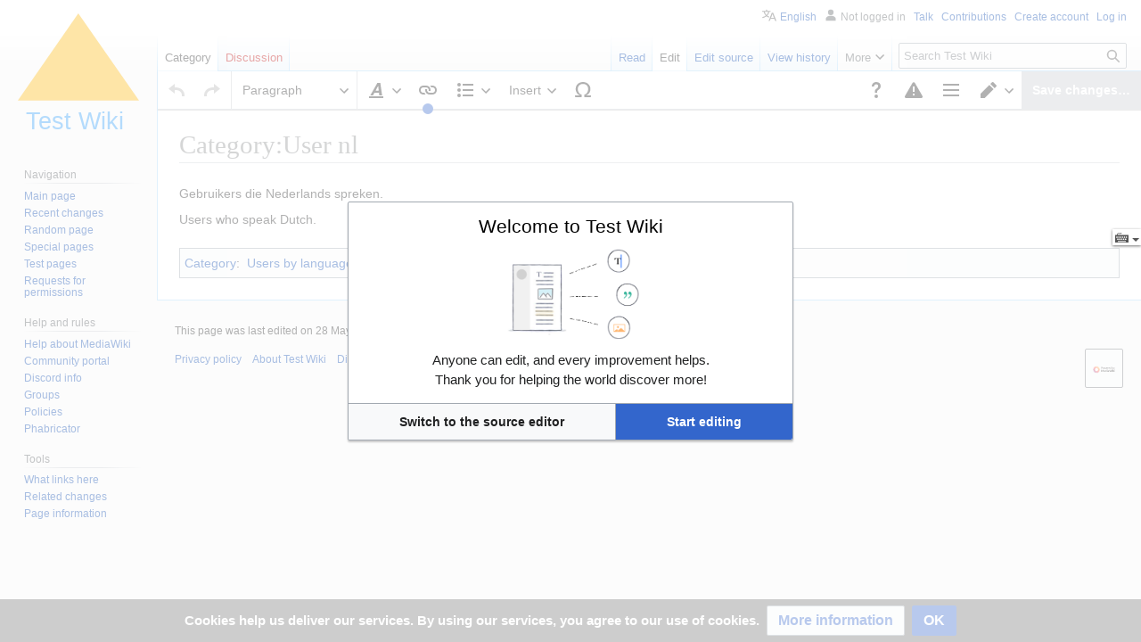

--- FILE ---
content_type: text/css; charset=UTF-8
request_url: https://testwiki.wiki/index.php?title=MediaWiki:Edittools.css&action=raw&ctype=text/css
body_size: 322
content:
#specialchars select {
	display:inline;
	vertical-align: baseline;
}
#specialchars{
	width:100%;
	margin-top:10px;
	border:1px solid #aaa; 
	padding:1px; 
	text-align:center;
	box-sizing: border-box;
}

#specialchars button {
	font-size:0.9em;
	margin: 0.2em 0.1em;
}
.section-Edittools .index {
	display:none;
}
.section-Edittools .pages {
	width: 100% !important;
}
/* Workaround for WikiEditor toolbar button characters breaking out. */
#wikiEditor-ui-toolbar .com-editbuttons span {
    line-height: 1em;
    font-size: 1em;
}

--- FILE ---
content_type: text/javascript; charset=utf-8
request_url: https://bits.testwiki.wiki/load.php?lang=en&modules=startup&only=scripts&raw=1&skin=vector
body_size: 15431
content:
function isCompatible(){return!!('querySelector'in document&&'localStorage'in window&&typeof Promise==='function'&&Promise.prototype['finally']&&/./g.flags==='g'&&(function(){try{new Function('async (a = 0,) => a');return true;}catch(e){return false;}}()));}if(!isCompatible()){document.documentElement.className=document.documentElement.className.replace(/(^|\s)client-js(\s|$)/,'$1client-nojs$2');while(window.NORLQ&&NORLQ[0]){NORLQ.shift()();}NORLQ={push:function(fn){fn();}};RLQ={push:function(){}};}else{if(window.performance&&performance.mark){performance.mark('mwStartup');}(function(){'use strict';var con=window.console;function Map(){this.values=Object.create(null);}Map.prototype={constructor:Map,get:function(selection,fallback){if(arguments.length<2){fallback=null;}if(typeof selection==='string'){return selection in this.values?this.values[selection]:fallback;}var results;if(Array.isArray(selection)){results={};for(var i=0;i<selection.length;i++){if(typeof selection[i]==='string'){
results[selection[i]]=selection[i]in this.values?this.values[selection[i]]:fallback;}}return results;}if(selection===undefined){results={};for(var key in this.values){results[key]=this.values[key];}return results;}return fallback;},set:function(selection,value){if(arguments.length>1){if(typeof selection==='string'){this.values[selection]=value;return true;}}else if(typeof selection==='object'){for(var key in selection){this.values[key]=selection[key];}return true;}return false;},exists:function(selection){return typeof selection==='string'&&selection in this.values;}};var log=function(){};log.warn=Function.prototype.bind.call(con.warn,con);var mw={now:function(){var perf=window.performance;var navStart=perf&&perf.timing&&perf.timing.navigationStart;mw.now=navStart&&perf.now?function(){return navStart+perf.now();}:Date.now;return mw.now();},trackQueue:[],trackError:function(data){if(mw.track){mw.track('resourceloader.exception',data);}else{mw.trackQueue.push({topic:'resourceloader.exception',args:[data]});
}var e=data.exception;var msg=(e?'Exception':'Error')+' in '+data.source+(data.module?' in module '+data.module:'')+(e?':':'.');con.log(msg);if(e){con.warn(e);}},Map:Map,config:new Map(),messages:new Map(),templates:new Map(),log:log};window.mw=window.mediaWiki=mw;window.QUnit=undefined;}());(function(){'use strict';var store,hasOwn=Object.hasOwnProperty;function fnv132(str){var hash=0x811C9DC5;for(var i=0;i<str.length;i++){hash+=(hash<<1)+(hash<<4)+(hash<<7)+(hash<<8)+(hash<<24);hash^=str.charCodeAt(i);}hash=(hash>>>0).toString(36).slice(0,5);while(hash.length<5){hash='0'+hash;}return hash;}var registry=Object.create(null),sources=Object.create(null),handlingPendingRequests=false,pendingRequests=[],queue=[],jobs=[],willPropagate=false,errorModules=[],baseModules=["jquery","mediawiki.base"],marker=document.querySelector('meta[name="ResourceLoaderDynamicStyles"]'),lastCssBuffer;function addToHead(el,nextNode){if(nextNode&&nextNode.parentNode){nextNode.parentNode.insertBefore(el,nextNode);
}else{document.head.appendChild(el);}}function newStyleTag(text,nextNode){var el=document.createElement('style');el.appendChild(document.createTextNode(text));addToHead(el,nextNode);return el;}function flushCssBuffer(cssBuffer){if(cssBuffer===lastCssBuffer){lastCssBuffer=null;}newStyleTag(cssBuffer.cssText,marker);for(var i=0;i<cssBuffer.callbacks.length;i++){cssBuffer.callbacks[i]();}}function addEmbeddedCSS(cssText,callback){if(!lastCssBuffer||cssText.startsWith('@import')){lastCssBuffer={cssText:'',callbacks:[]};requestAnimationFrame(flushCssBuffer.bind(null,lastCssBuffer));}lastCssBuffer.cssText+='\n'+cssText;lastCssBuffer.callbacks.push(callback);}function getCombinedVersion(modules){var hashes=modules.reduce(function(result,module){return result+registry[module].version;},'');return fnv132(hashes);}function allReady(modules){for(var i=0;i<modules.length;i++){if(mw.loader.getState(modules[i])!=='ready'){return false;}}return true;}function allWithImplicitReady(module){return allReady(registry[module].dependencies)&&
(baseModules.includes(module)||allReady(baseModules));}function anyFailed(modules){for(var i=0;i<modules.length;i++){var state=mw.loader.getState(modules[i]);if(state==='error'||state==='missing'){return modules[i];}}return false;}function doPropagation(){var didPropagate=true;var module;while(didPropagate){didPropagate=false;while(errorModules.length){var errorModule=errorModules.shift(),baseModuleError=baseModules.includes(errorModule);for(module in registry){if(registry[module].state!=='error'&&registry[module].state!=='missing'){if(baseModuleError&&!baseModules.includes(module)){registry[module].state='error';didPropagate=true;}else if(registry[module].dependencies.includes(errorModule)){registry[module].state='error';errorModules.push(module);didPropagate=true;}}}}for(module in registry){if(registry[module].state==='loaded'&&allWithImplicitReady(module)){execute(module);didPropagate=true;}}for(var i=0;i<jobs.length;i++){var job=jobs[i];var failed=anyFailed(job.dependencies);if(failed!==false||allReady(job.dependencies)){
jobs.splice(i,1);i-=1;try{if(failed!==false&&job.error){job.error(new Error('Failed dependency: '+failed),job.dependencies);}else if(failed===false&&job.ready){job.ready();}}catch(e){mw.trackError({exception:e,source:'load-callback'});}didPropagate=true;}}}willPropagate=false;}function setAndPropagate(module,state){registry[module].state=state;if(state==='ready'){store.add(module);}else if(state==='error'||state==='missing'){errorModules.push(module);}else if(state!=='loaded'){return;}if(willPropagate){return;}willPropagate=true;mw.requestIdleCallback(doPropagation,{timeout:1});}function sortDependencies(module,resolved,unresolved){if(!(module in registry)){throw new Error('Unknown module: '+module);}if(typeof registry[module].skip==='string'){var skip=(new Function(registry[module].skip)());registry[module].skip=!!skip;if(skip){registry[module].dependencies=[];setAndPropagate(module,'ready');return;}}if(!unresolved){unresolved=new Set();}var deps=registry[module].dependencies;
unresolved.add(module);for(var i=0;i<deps.length;i++){if(!resolved.includes(deps[i])){if(unresolved.has(deps[i])){throw new Error('Circular reference detected: '+module+' -> '+deps[i]);}sortDependencies(deps[i],resolved,unresolved);}}resolved.push(module);}function resolve(modules){var resolved=baseModules.slice();for(var i=0;i<modules.length;i++){sortDependencies(modules[i],resolved);}return resolved;}function resolveStubbornly(modules){var resolved=baseModules.slice();for(var i=0;i<modules.length;i++){var saved=resolved.slice();try{sortDependencies(modules[i],resolved);}catch(err){resolved=saved;mw.log.warn('Skipped unavailable module '+modules[i]);if(modules[i]in registry){mw.trackError({exception:err,source:'resolve'});}}}return resolved;}function resolveRelativePath(relativePath,basePath){var relParts=relativePath.match(/^((?:\.\.?\/)+)(.*)$/);if(!relParts){return null;}var baseDirParts=basePath.split('/');baseDirParts.pop();var prefixes=relParts[1].split('/');prefixes.pop();var prefix;
var reachedRoot=false;while((prefix=prefixes.pop())!==undefined){if(prefix==='..'){reachedRoot=!baseDirParts.length||reachedRoot;if(!reachedRoot){baseDirParts.pop();}else{baseDirParts.push(prefix);}}}return(baseDirParts.length?baseDirParts.join('/')+'/':'')+relParts[2];}function makeRequireFunction(moduleObj,basePath){return function require(moduleName){var fileName=resolveRelativePath(moduleName,basePath);if(fileName===null){return mw.loader.require(moduleName);}if(hasOwn.call(moduleObj.packageExports,fileName)){return moduleObj.packageExports[fileName];}var scriptFiles=moduleObj.script.files;if(!hasOwn.call(scriptFiles,fileName)){throw new Error('Cannot require undefined file '+fileName);}var result,fileContent=scriptFiles[fileName];if(typeof fileContent==='function'){var moduleParam={exports:{}};fileContent(makeRequireFunction(moduleObj,fileName),moduleParam,moduleParam.exports);result=moduleParam.exports;}else{result=fileContent;}moduleObj.packageExports[fileName]=result;return result;
};}function addScript(src,callback,modules){var script=document.createElement('script');script.src=src;function onComplete(){if(script.parentNode){script.parentNode.removeChild(script);}if(callback){callback();callback=null;}}script.onload=onComplete;script.onerror=function(){onComplete();if(modules){for(var i=0;i<modules.length;i++){setAndPropagate(modules[i],'error');}}};document.head.appendChild(script);return script;}function queueModuleScript(src,moduleName,callback){pendingRequests.push(function(){if(moduleName!=='jquery'){window.require=mw.loader.require;window.module=registry[moduleName].module;}addScript(src,function(){delete window.module;callback();if(pendingRequests[0]){pendingRequests.shift()();}else{handlingPendingRequests=false;}});});if(!handlingPendingRequests&&pendingRequests[0]){handlingPendingRequests=true;pendingRequests.shift()();}}function addLink(url,media,nextNode){var el=document.createElement('link');el.rel='stylesheet';if(media){el.media=media;}el.href=url;
addToHead(el,nextNode);return el;}function globalEval(code){var script=document.createElement('script');script.text=code;document.head.appendChild(script);script.parentNode.removeChild(script);}function indirectEval(code){(1,eval)(code);}function enqueue(dependencies,ready,error){if(allReady(dependencies)){if(ready){ready();}return;}var failed=anyFailed(dependencies);if(failed!==false){if(error){error(new Error('Dependency '+failed+' failed to load'),dependencies);}return;}if(ready||error){jobs.push({dependencies:dependencies.filter(function(module){var state=registry[module].state;return state==='registered'||state==='loaded'||state==='loading'||state==='executing';}),ready:ready,error:error});}dependencies.forEach(function(module){if(registry[module].state==='registered'&&!queue.includes(module)){queue.push(module);}});mw.loader.work();}function execute(module){if(registry[module].state!=='loaded'){throw new Error('Module in state "'+registry[module].state+'" may not execute: '+module);
}registry[module].state='executing';var runScript=function(){var script=registry[module].script;var markModuleReady=function(){setAndPropagate(module,'ready');};var nestedAddScript=function(arr,offset){if(offset>=arr.length){markModuleReady();return;}queueModuleScript(arr[offset],module,function(){nestedAddScript(arr,offset+1);});};try{if(Array.isArray(script)){nestedAddScript(script,0);}else if(typeof script==='function'){if(module==='jquery'){script();}else{script(window.$,window.$,mw.loader.require,registry[module].module);}markModuleReady();}else if(typeof script==='object'&&script!==null){var mainScript=script.files[script.main];if(typeof mainScript!=='function'){throw new Error('Main file in module '+module+' must be a function');}mainScript(makeRequireFunction(registry[module],script.main),registry[module].module,registry[module].module.exports);markModuleReady();}else if(typeof script==='string'){globalEval(script);markModuleReady();}else{markModuleReady();}}catch(e){
setAndPropagate(module,'error');mw.trackError({exception:e,module:module,source:'module-execute'});}};if(registry[module].deprecationWarning){mw.log.warn(registry[module].deprecationWarning);}if(registry[module].messages){mw.messages.set(registry[module].messages);}if(registry[module].templates){mw.templates.set(module,registry[module].templates);}var cssPending=0;var cssHandle=function(){cssPending++;return function(){cssPending--;if(cssPending===0){var runScriptCopy=runScript;runScript=undefined;runScriptCopy();}};};var style=registry[module].style;if(style){if('css'in style){for(var i=0;i<style.css.length;i++){addEmbeddedCSS(style.css[i],cssHandle());}}if('url'in style){for(var media in style.url){var urls=style.url[media];for(var j=0;j<urls.length;j++){addLink(urls[j],media,marker);}}}}if(module==='user'){var siteDeps;var siteDepErr;try{siteDeps=resolve(['site']);}catch(e){siteDepErr=e;runScript();}if(!siteDepErr){enqueue(siteDeps,runScript,runScript);}}else if(cssPending===0){
runScript();}}function sortQuery(o){var sorted={};var list=[];for(var key in o){list.push(key);}list.sort();for(var i=0;i<list.length;i++){sorted[list[i]]=o[list[i]];}return sorted;}function buildModulesString(moduleMap){var str=[];var list=[];var p;function restore(suffix){return p+suffix;}for(var prefix in moduleMap){p=prefix===''?'':prefix+'.';str.push(p+moduleMap[prefix].join(','));list.push.apply(list,moduleMap[prefix].map(restore));}return{str:str.join('|'),list:list};}function makeQueryString(params){var str='';for(var key in params){str+=(str?'&':'')+encodeURIComponent(key)+'='+encodeURIComponent(params[key]);}return str;}function batchRequest(batch){if(!batch.length){return;}var sourceLoadScript,currReqBase,moduleMap;function doRequest(){var query=Object.create(currReqBase),packed=buildModulesString(moduleMap);query.modules=packed.str;query.version=getCombinedVersion(packed.list);query=sortQuery(query);addScript(sourceLoadScript+'?'+makeQueryString(query),null,packed.list);}
batch.sort();var reqBase={"lang":"en","skin":"vector"};var splits=Object.create(null);for(var b=0;b<batch.length;b++){var bSource=registry[batch[b]].source;var bGroup=registry[batch[b]].group;if(!splits[bSource]){splits[bSource]=Object.create(null);}if(!splits[bSource][bGroup]){splits[bSource][bGroup]=[];}splits[bSource][bGroup].push(batch[b]);}for(var source in splits){sourceLoadScript=sources[source];for(var group in splits[source]){var modules=splits[source][group];currReqBase=Object.create(reqBase);if(group===0&&mw.config.get('wgUserName')!==null){currReqBase.user=mw.config.get('wgUserName');}var currReqBaseLength=makeQueryString(currReqBase).length+23;var length=0;moduleMap=Object.create(null);for(var i=0;i<modules.length;i++){var lastDotIndex=modules[i].lastIndexOf('.'),prefix=modules[i].slice(0,Math.max(0,lastDotIndex)),suffix=modules[i].slice(lastDotIndex+1),bytesAdded=moduleMap[prefix]?suffix.length+3:modules[i].length+3;if(length&&length+currReqBaseLength+bytesAdded>mw.loader.maxQueryLength){
doRequest();length=0;moduleMap=Object.create(null);}if(!moduleMap[prefix]){moduleMap[prefix]=[];}length+=bytesAdded;moduleMap[prefix].push(suffix);}doRequest();}}}function asyncEval(implementations,cb,offset){if(!implementations.length){return;}offset=offset||0;mw.requestIdleCallback(function(deadline){asyncEvalTask(deadline,implementations,cb,offset);});}function asyncEvalTask(deadline,implementations,cb,offset){for(var i=offset;i<implementations.length;i++){if(deadline.timeRemaining()<=0){asyncEval(implementations,cb,i);return;}try{indirectEval(implementations[i]);}catch(err){cb(err);}}}function getModuleKey(module){return module in registry?(module+'@'+registry[module].version):null;}function splitModuleKey(key){var index=key.lastIndexOf('@');if(index===-1||index===0){return{name:key,version:''};}return{name:key.slice(0,index),version:key.slice(index+1)};}function registerOne(module,version,dependencies,group,source,skip){if(module in registry){throw new Error('module already registered: '+module);
}registry[module]={module:{exports:{}},packageExports:{},version:version||'',dependencies:dependencies||[],group:typeof group==='undefined'?null:group,source:typeof source==='string'?source:'local',state:'registered',skip:typeof skip==='string'?skip:null};}mw.loader={moduleRegistry:registry,maxQueryLength:2000,addStyleTag:newStyleTag,addScriptTag:addScript,addLinkTag:addLink,enqueue:enqueue,resolve:resolve,work:function(){store.init();var q=queue.length,storedImplementations=[],storedNames=[],requestNames=[],batch=new Set();while(q--){var module=queue[q];if(mw.loader.getState(module)==='registered'&&!batch.has(module)){registry[module].state='loading';batch.add(module);var implementation=store.get(module);if(implementation){storedImplementations.push(implementation);storedNames.push(module);}else{requestNames.push(module);}}}queue=[];asyncEval(storedImplementations,function(err){store.stats.failed++;store.clear();mw.trackError({exception:err,source:'store-eval'});var failed=storedNames.filter(function(name){
return registry[name].state==='loading';});batchRequest(failed);});batchRequest(requestNames);},addSource:function(ids){for(var id in ids){if(id in sources){throw new Error('source already registered: '+id);}sources[id]=ids[id];}},register:function(modules){if(typeof modules!=='object'){registerOne.apply(null,arguments);return;}function resolveIndex(dep){return typeof dep==='number'?modules[dep][0]:dep;}for(var i=0;i<modules.length;i++){var deps=modules[i][2];if(deps){for(var j=0;j<deps.length;j++){deps[j]=resolveIndex(deps[j]);}}registerOne.apply(null,modules[i]);}},implement:function(module,script,style,messages,templates,deprecationWarning){var split=splitModuleKey(module),name=split.name,version=split.version;if(!(name in registry)){mw.loader.register(name);}if(registry[name].script!==undefined){throw new Error('module already implemented: '+name);}registry[name].version=version;registry[name].declarator=null;registry[name].script=script;registry[name].style=style;registry[name].messages=messages;
registry[name].templates=templates;registry[name].deprecationWarning=deprecationWarning;if(registry[name].state!=='error'&&registry[name].state!=='missing'){setAndPropagate(name,'loaded');}},impl:function(declarator){var data=declarator(),module=data[0],script=data[1]||null,style=data[2]||null,messages=data[3]||null,templates=data[4]||null,deprecationWarning=data[5]||null,split=splitModuleKey(module),name=split.name,version=split.version;if(!(name in registry)){mw.loader.register(name);}if(registry[name].script!==undefined){throw new Error('module already implemented: '+name);}registry[name].version=version;registry[name].declarator=declarator;registry[name].script=script;registry[name].style=style;registry[name].messages=messages;registry[name].templates=templates;registry[name].deprecationWarning=deprecationWarning;if(registry[name].state!=='error'&&registry[name].state!=='missing'){setAndPropagate(name,'loaded');}},load:function(modules,type){if(typeof modules==='string'&&/^(https?:)?\/?\//.test(modules)){
if(type==='text/css'){addLink(modules);}else if(type==='text/javascript'||type===undefined){addScript(modules);}else{throw new Error('Invalid type '+type);}}else{modules=typeof modules==='string'?[modules]:modules;enqueue(resolveStubbornly(modules));}},state:function(states){for(var module in states){if(!(module in registry)){mw.loader.register(module);}setAndPropagate(module,states[module]);}},getState:function(module){return module in registry?registry[module].state:null;},require:function(moduleName){if(moduleName.startsWith('./')||moduleName.startsWith('../')){throw new Error('Module names cannot start with "./" or "../". Did you mean to use Package files?');}var path;if(window.QUnit){var paths=moduleName.startsWith('@')?/^(@[^/]+\/[^/]+)\/(.*)$/.exec(moduleName):/^([^/]+)\/(.*)$/.exec(moduleName);if(paths){moduleName=paths[1];path=paths[2];}}if(mw.loader.getState(moduleName)!=='ready'){throw new Error('Module "'+moduleName+'" is not loaded');}return path?makeRequireFunction(registry[moduleName],'')('./'+path):
registry[moduleName].module.exports;}};var hasPendingFlush=false,hasPendingWrites=false;function flushWrites(){while(store.queue.length){store.set(store.queue.shift());}if(hasPendingWrites){store.prune();try{localStorage.removeItem(store.key);localStorage.setItem(store.key,JSON.stringify({items:store.items,vary:store.vary,asOf:Math.ceil(Date.now()/1e7)}));}catch(e){mw.trackError({exception:e,source:'store-localstorage-update'});}}hasPendingFlush=hasPendingWrites=false;}mw.loader.store=store={enabled:null,items:{},queue:[],stats:{hits:0,misses:0,expired:0,failed:0},key:"MediaWikiModuleStore:wiki",vary:"vector:3:1:en",init:function(){if(this.enabled===null){this.enabled=false;if(true){this.load();}else{this.clear();}}},load:function(){try{var raw=localStorage.getItem(this.key);this.enabled=true;var data=JSON.parse(raw);if(data&&data.vary===this.vary&&data.items&&Date.now()<(data.asOf*1e7)+259e7){this.items=data.items;}}catch(e){}},get:function(module){if(this.enabled){var key=getModuleKey(module);
if(key in this.items){this.stats.hits++;return this.items[key];}this.stats.misses++;}return false;},add:function(module){if(this.enabled){this.queue.push(module);this.requestUpdate();}},set:function(module){var descriptor=registry[module],key=getModuleKey(module);if(key in this.items||!descriptor||descriptor.state!=='ready'||!descriptor.version||descriptor.group===1||descriptor.group===0||!descriptor.declarator){return;}var script=String(descriptor.declarator);if(script.length>1e5){return;}var srcParts=['mw.loader.impl(',script,');\n'];if(true){srcParts.push('// Saved in localStorage at ',(new Date()).toISOString(),'\n');var sourceLoadScript=sources[descriptor.source];var query=Object.create({"lang":"en","skin":"vector"});query.modules=module;query.version=getCombinedVersion([module]);query=sortQuery(query);srcParts.push('//# sourceURL=',(new URL(sourceLoadScript,location)).href,'?',makeQueryString(query),'\n');query.sourcemap='1';query=sortQuery(query);srcParts.push(
'//# sourceMappingURL=',sourceLoadScript,'?',makeQueryString(query));}this.items[key]=srcParts.join('');hasPendingWrites=true;},prune:function(){for(var key in this.items){if(getModuleKey(splitModuleKey(key).name)!==key){this.stats.expired++;delete this.items[key];}}},clear:function(){this.items={};try{localStorage.removeItem(this.key);}catch(e){}},requestUpdate:function(){if(!hasPendingFlush){hasPendingFlush=setTimeout(function(){mw.requestIdleCallback(flushWrites);},2000);}}};}());mw.requestIdleCallbackInternal=function(callback){setTimeout(function(){var start=mw.now();callback({didTimeout:false,timeRemaining:function(){return Math.max(0,50-(mw.now()-start));}});},1);};mw.requestIdleCallback=window.requestIdleCallback?window.requestIdleCallback.bind(window):mw.requestIdleCallbackInternal;(function(){var queue;mw.loader.addSource({"local":"https://bits.testwiki.wiki/load.php"});mw.loader.register([["site","bf87h",[1]],["site.styles","vlq5v",[],2],["filepage","1ljys"],["user","1tdkc",[],0],["user.styles","18fec",[],0],["user.options","12s5i",[],1],["mediawiki.skinning.interface","mj5az"],["jquery.makeCollapsible.styles","5w8l3"],["mediawiki.skinning.content.parsoid","cbz44"],["mediawiki.skinning.typeaheadSearch","iq32v",[34]],["web2017-polyfills","174re",[],null,null,"return'IntersectionObserver'in window\u0026\u0026typeof fetch==='function'\u0026\u0026typeof URL==='function'\u0026\u0026'toJSON'in URL.prototype;"],["jquery","xt2am"],["mediawiki.base","mk0ib",[11]],["jquery.chosen","1ft2a"],["jquery.client","5k8ja"],["jquery.confirmable","opab7",[104]],["jquery.highlightText","9qzq7",[78]],["jquery.i18n","1tati",[103]],["jquery.lengthLimit","tlk9z",[61]],["jquery.makeCollapsible","40m8l",[7,78]],["jquery.spinner","iute0",[21]],["jquery.spinner.styles","mqvd7"],["jquery.suggestions","69w39",[16]],["jquery.tablesorter","10glk",[24,105,78]],["jquery.tablesorter.styles","19mge"],["jquery.textSelection","1x0f0",[14]],["jquery.ui","vropn"],["moment","1ylls",[101,78]],["vue","17txg",[112]],["vuex","16fjm",[28]],["pinia","17tzw",[28]],["@wikimedia/codex","1x9fy",[32,28]],["codex-styles","1ioi8"],["mediawiki.codex.messagebox.styles","1rdfp"],["mediawiki.codex.typeaheadSearch","1utsc",[28]],["mediawiki.template","72v1k"],["mediawiki.template.mustache","1m2gq",[35]],["mediawiki.apipretty","qt7g6"],["mediawiki.api","1dlff",[104]],["mediawiki.content.json","1m001"],["mediawiki.confirmCloseWindow","1uvxy"],["mediawiki.DateFormatter","8jugx",[5]],["mediawiki.debug","1191k",[204]],["mediawiki.diff","uggiu",[38]],["mediawiki.diff.styles","1bfxn"],["mediawiki.feedback","adbn6",[595,212]],["mediawiki.feedlink","qn8vo"],["mediawiki.filewarning","s5g7f",[204,216]],["mediawiki.ForeignApi","r63m6",[49]],["mediawiki.ForeignApi.core","1b34f",[38,201]],["mediawiki.helplink","h2syv"],["mediawiki.hlist","1ddlc"],["mediawiki.htmlform","8qt2u",[18,78]],["mediawiki.htmlform.ooui","qp5p1",[204]],["mediawiki.htmlform.styles","jm3gr"],["mediawiki.htmlform.codex.styles","1051x"],["mediawiki.htmlform.ooui.styles","1ie3p"],["mediawiki.inspect","2ufuk",[61,78]],["mediawiki.notification","1j60b",[78,84]],["mediawiki.notification.convertmessagebox","1qfxt",[58]],["mediawiki.notification.convertmessagebox.styles","15u5e"],["mediawiki.String","rowro"],["mediawiki.pager.styles","1i4mb"],["mediawiki.pager.codex","127kr"],["mediawiki.pager.codex.styles","1cmww"],["mediawiki.pulsatingdot","kd484"],["mediawiki.searchSuggest","z3dm6",[22,38]],["mediawiki.storage","1nf55",[78]],["mediawiki.Title","ruqed",[61,78]],["mediawiki.Upload","1kc0u",[38]],["mediawiki.ForeignUpload","1k18n",[48,69]],["mediawiki.Upload.Dialog","sf66o",[72]],["mediawiki.Upload.BookletLayout","zb5cb",[69,207,212,217,218]],["mediawiki.ForeignStructuredUpload.BookletLayout","j9p89",[70,72,108,181,174]],["mediawiki.toc","ui5eu",[81]],["mediawiki.Uri","q0cxk",[78]],["mediawiki.user","qhmrd",[38,81]],["mediawiki.userSuggest","ba9yz",[22,38]],["mediawiki.util","8b5zp",[14,10]],["mediawiki.checkboxtoggle","11rut"],["mediawiki.checkboxtoggle.styles","ztpqn"],["mediawiki.cookie","127br"],["mediawiki.experiments","15xww"],["mediawiki.editfont.styles","cvd37"],["mediawiki.visibleTimeout","40nxy"],["mediawiki.action.edit","fy1lf",[25,86,83,177]],["mediawiki.action.edit.styles","c4bbs"],["mediawiki.action.edit.collapsibleFooter","1i0wn",[19,67]],["mediawiki.action.edit.preview","xooxs",[20,114]],["mediawiki.action.history","1c95i",[19]],["mediawiki.action.history.styles","1n3wx"],["mediawiki.action.protect","f8f6u",[177]],["mediawiki.action.view.metadata","6qioe",[99]],["mediawiki.editRecovery.postEdit","eap1o"],["mediawiki.editRecovery.edit","1uk43",[58,173,220]],["mediawiki.action.view.postEdit","26zx1",[58,67,163,204,224]],["mediawiki.action.view.redirect","9jbdf"],["mediawiki.action.view.redirectPage","9t9bx"],["mediawiki.action.edit.editWarning","15on3",[25,40,104]],["mediawiki.action.view.filepage","fbnxb"],["mediawiki.action.styles","127iq"],["mediawiki.language","16zu2",[102]],["mediawiki.cldr","1dc8t",[103]],["mediawiki.libs.pluralruleparser","1sv4p"],["mediawiki.jqueryMsg","12oc5",[68,101,5]],["mediawiki.language.months","md5qj",[101]],["mediawiki.language.names","6b0lg",[101]],["mediawiki.language.specialCharacters","1ahnz",[101]],["mediawiki.libs.jpegmeta","n7h67"],["mediawiki.page.gallery","p8nmx",[110,78]],["mediawiki.page.gallery.styles","1bnoi"],["mediawiki.page.gallery.slideshow","1q8h5",[207,227,229]],["mediawiki.page.ready","vevn4",[76]],["mediawiki.page.watch.ajax","1onwz",[76]],["mediawiki.page.preview","cv3bn",[19,25,43,44,204]],["mediawiki.page.image.pagination","1qg8v",[20,78]],["mediawiki.page.media","1oc5n"],["mediawiki.rcfilters.filters.base.styles","1esbp"],["mediawiki.rcfilters.highlightCircles.seenunseen.styles","cturz"],["mediawiki.rcfilters.filters.ui","24d9u",[19,171,213,220,223,224,225,227,228]],["mediawiki.interface.helpers.linker.styles","1biyp"],["mediawiki.interface.helpers.styles","12h66"],["mediawiki.special","1v1u1"],["mediawiki.special.apisandbox","1r7hh",[19,194,178,203]],["mediawiki.special.block","12v74",[52,174,193,182,194,191,220]],["mediawiki.misc-authed-ooui","l5yl7",[20,53,171,177]],["mediawiki.misc-authed-pref","19b82",[5]],["mediawiki.misc-authed-curate","anc0a",[13,15,18,20,38]],["mediawiki.special.block.codex","wadyx",[31,41,40,30]],["mediawiki.protectionIndicators.styles","ovxh6"],["mediawiki.special.changeslist","d9pbs"],["mediawiki.special.changeslist.watchlistexpiry","11fhy",[122,224]],["mediawiki.special.changeslist.enhanced","66bx1"],["mediawiki.special.changeslist.legend","1v04k"],["mediawiki.special.changeslist.legend.js","13r7x",[81]],["mediawiki.special.contributions","1203g",[19,174,203]],["mediawiki.special.import.styles.ooui","vxp99"],["mediawiki.special.interwiki","15oo9"],["mediawiki.special.changecredentials","1eqrg"],["mediawiki.special.changeemail","q0qtr"],["mediawiki.special.preferences.ooui","1brew",[40,83,59,67,182,177,212]],["mediawiki.special.preferences.styles.ooui","1xwkc"],["mediawiki.special.editrecovery.styles","1k8hm"],["mediawiki.special.editrecovery","1ak52",[28]],["mediawiki.special.mergeHistory","kgyee"],["mediawiki.special.search","5kwbo",[196]],["mediawiki.special.search.commonsInterwikiWidget","twkga",[38]],["mediawiki.special.search.interwikiwidget.styles","15fo9"],["mediawiki.special.search.styles","mvsr8"],["mediawiki.special.unwatchedPages","1tz16",[38]],["mediawiki.special.upload","fpa33",[20,38,40,108,122,35]],["mediawiki.authenticationPopup","zr443",[20,212]],["mediawiki.authenticationPopup.success","6zddp"],["mediawiki.special.userlogin.common.styles","1axyq"],["mediawiki.special.userlogin.login.styles","1xca2"],["mediawiki.special.userlogin.authentication-popup","1kcgd"],["mediawiki.special.createaccount","c0kft",[38]],["mediawiki.special.userlogin.signup.styles","107ja"],["mediawiki.special.specialpages","lsj8h",[204]],["mediawiki.special.userrights","1xtuw",[18,59]],["mediawiki.special.watchlist","1it63",[204,224]],["mediawiki.tempUserBanner.styles","1l03l"],["mediawiki.tempUserBanner","11tri",[104]],["mediawiki.tempUserCreated","117j0",[78]],["mediawiki.ui","1d07z"],["mediawiki.ui.checkbox","1f6e4"],["mediawiki.ui.radio","pevd9"],["mediawiki.legacy.messageBox","1vc4t"],["mediawiki.ui.button","cy3qt"],["mediawiki.ui.input","yvy56"],["mediawiki.ui.icon","1ptkr"],["mediawiki.widgets","w63vy",[172,207,217,218]],["mediawiki.widgets.styles","75hnf"],["mediawiki.widgets.AbandonEditDialog","s3y63",[212]],["mediawiki.widgets.DateInputWidget","aitn3",[175,27,207,229]],["mediawiki.widgets.DateInputWidget.styles","18mkp"],["mediawiki.widgets.DateTimeInputWidget.styles","1r6r1"],["mediawiki.widgets.visibleLengthLimit","4i5bv",[18,204]],["mediawiki.widgets.datetime","56tb2",[176,204,224,228,229]],["mediawiki.widgets.expiry","q5n2t",[178,27,207]],["mediawiki.widgets.CheckMatrixWidget","12rkt",[204]],["mediawiki.widgets.CategoryMultiselectWidget","1cmfg",[48,207]],["mediawiki.widgets.SelectWithInputWidget","11wi8",[183,207]],["mediawiki.widgets.SelectWithInputWidget.styles","111ue"],["mediawiki.widgets.SizeFilterWidget","1bq7m",[185,207]],["mediawiki.widgets.SizeFilterWidget.styles","1ut5t"],["mediawiki.widgets.MediaSearch","1luo1",[48,207]],["mediawiki.widgets.Table","od3ep",[207]],["mediawiki.widgets.TagMultiselectWidget","1y5hq",[207]],["mediawiki.widgets.OrderedMultiselectWidget","1rmms",[207]],["mediawiki.widgets.MenuTagMultiselectWidget","5vc6y",[207]],["mediawiki.widgets.UserInputWidget","gkal4",[207]],["mediawiki.widgets.UsersMultiselectWidget","1nts9",[207]],["mediawiki.widgets.NamespacesMultiselectWidget","1skcg",[171]],["mediawiki.widgets.TitlesMultiselectWidget","1xq8g",[171]],["mediawiki.widgets.TagMultiselectWidget.styles","pqvgn"],["mediawiki.widgets.SearchInputWidget","1m94u",[66,171,224]],["mediawiki.widgets.SearchInputWidget.styles","1784o"],["mediawiki.widgets.ToggleSwitchWidget","1yf2l",[207]],["mediawiki.watchstar.widgets","1qiih",[203]],["mediawiki.deflate","1kmt8"],["oojs","1u2cw"],["mediawiki.router","1i4ls",[201]],["oojs-ui","19txf",[210,207,212]],["oojs-ui-core","q5w8b",[112,201,206,205,214]],["oojs-ui-core.styles","1ky2j"],["oojs-ui-core.icons","7iz73"],["oojs-ui-widgets","1o2b6",[204,209]],["oojs-ui-widgets.styles","zw279"],["oojs-ui-widgets.icons","453vo"],["oojs-ui-toolbars","cvzeb",[204,211]],["oojs-ui-toolbars.icons","18v3z"],["oojs-ui-windows","1vlmq",[204,213]],["oojs-ui-windows.icons","rxaqd"],["oojs-ui.styles.indicators","ig6ek"],["oojs-ui.styles.icons-accessibility","gm1dx"],["oojs-ui.styles.icons-alerts","1333k"],["oojs-ui.styles.icons-content","6uz43"],["oojs-ui.styles.icons-editing-advanced","19eb3"],["oojs-ui.styles.icons-editing-citation","1wlmv"],["oojs-ui.styles.icons-editing-core","l5iw2"],["oojs-ui.styles.icons-editing-functions","27q77"],["oojs-ui.styles.icons-editing-list","1rajt"],["oojs-ui.styles.icons-editing-styling","3c5xa"],["oojs-ui.styles.icons-interactions","1t60y"],["oojs-ui.styles.icons-layout","1paf5"],["oojs-ui.styles.icons-location","1d8oo"],["oojs-ui.styles.icons-media","1x8dy"],["oojs-ui.styles.icons-moderation","8mdrx"],["oojs-ui.styles.icons-movement","1epna"],["oojs-ui.styles.icons-user","8s5ri"],["oojs-ui.styles.icons-wikimedia","1p4ig"],["skins.citizen.styles","6gbmx"],["skins.citizen.codex.styles","1an3t"],["skins.citizen.styles.fonts.cjk","1mclr"],["skins.citizen.styles.fonts.ar","1srdx"],["skins.citizen.scripts","m1buj",[112,67]],["skins.citizen.search","zvhsr",[67,36,76]],["skins.citizen.preferences","1363z",[67]],["skins.citizen.serviceWorker","2pz2j"],["skins.citizen.commandPalette","lesdc",[67,30,241]],["skins.citizen.commandPalette.codex","2yjyb",[28]],["skins.citizen.icons","17x6n"],["skins.cologneblue","1j0nx"],["skins.cosmos.styles","1mqbr"],["skins.cosmos.js","13lrb",[81]],["skins.cosmos.searchLoader","1qyyc",[112]],["skins.cosmos.search.codex.styles","16j98"],["skins.cosmos.search.codex.scripts","nezwn",[247,28]],["skins.cosmos.search","15jf5",[248]],["skins.cosmos.rail","pp3iu"],["skins.cosmos.portableinfobox","lx954"],["skins.cosmos.portableinfobox.default","qmssg"],["skins.cosmos.portableinfobox.europa","utsuw"],["skins.cosmos.socialprofile","bbzm2"],["skins.cosmos.profiletabs","hfmuv"],["skins.cosmos.profileavatar","cg0xz"],["skins.cosmos.profileeditcount","3yut7"],["skins.cosmos.profiletags","zil0c"],["skins.cosmos.profilebio","andu8"],["skins.cosmos.codemirror","5wn82"],["skins.cosmos.codeeditor","1y4qh"],["skins.modern","te4pi"],["skins.monobook.styles","10i65"],["skins.monobook.scripts","13aia",[76,216]],["skins.vector.search.codex.styles","1kerp"],["skins.vector.search","1i215",[9]],["skins.vector.styles.legacy","1azpk"],["skins.vector.styles","144jo"],["skins.vector.icons.js","1ysig"],["skins.vector.icons","v25hd"],["skins.vector.clientPreferences","11pii",[76]],["skins.vector.js","8l2av",[82,113,67,271,269]],["skins.vector.legacy.js","1iuxh",[112]],["skins.refreshed","hb8oe"],["skins.refreshed.js","1yfcg",[38]],["skins.timeless","1svao"],["skins.timeless.js","15mj7"],["ext.abuseFilter","1xwwo"],["ext.abuseFilter.edit","1vbks",[20,25,40,207]],["ext.abuseFilter.tools","xw24y",[20,38]],["ext.abuseFilter.examine","1v3uh",[20,38]],["ext.abuseFilter.visualEditor","1f8aq"],["ext.babel","zy2yt"],["ext.categoryTree","1rkr2",[38]],["ext.categoryTree.styles","6wlha"],["ext.checkUser.suggestedInvestigations.styles","1ho6u"],["ext.checkUser.userInfoCard","cdrf9",[31,41,12]],["ext.checkUser.clientHints","17cf7",[38,12]],["ext.checkUser.tempAccounts","bol5q",[67,171,191]],["ext.checkUser.images","2d8ax"],["ext.checkUser","v5g1w",[23,62,67,171,220,224,226,228,230]],["ext.checkUser.styles","selxc"],["ext.charinsert","1szkj",[25]],["ext.charinsert.styles","17hc7"],["ext.codeEditor","y9gwb",[297],3],["ext.codeEditor.styles","1sf22"],["jquery.codeEditor","1t9wd",[299,298,549,212],3],["ext.codeEditor.icons","18rxw"],["ext.codeEditor.ace","1bggu",[],4],["ext.codeEditor.ace.modes","mhtcs",[299],4],["ext.CodeMirror","1uhyv",[76]],["ext.CodeMirror.WikiEditor","3iu0n",[301,25,223]],["ext.CodeMirror.lib","17vo0"],["ext.CodeMirror.addons","19bks",[303]],["ext.CodeMirror.mode.mediawiki","1bhuc",[303]],["ext.CodeMirror.visualEditor","1qpnd",[301,519,526,38,5]],["ext.CodeMirror.v6","dwrtf",[309,25,76]],["ext.CodeMirror.v6.init","1jv3b",[5]],["ext.CodeMirror.v6.lib","10npg"],["ext.CodeMirror.v6.mode.mediawiki","efg2r",[307]],["ext.CodeMirror.v6.modes","1t0cg",[309]],["ext.CodeMirror.v6.WikiEditor","1o8xq",[307,549]],["ext.CodeMirror.v6.visualEditor","l081g",[307,519,526,14,5]],["ext.CodeMirror.visualEditor.init","4yz2u"],["ext.confirmEdit.editPreview.ipwhitelist.styles","nwoqf"],["ext.confirmEdit.visualEditor","bl2yi",[560]],["ext.confirmEdit.simpleCaptcha","1cj5u"],["ext.CookieWarning","tasrf",[76]],["ext.CookieWarning.styles","yh5xr"],["ext.CookieWarning.geolocation","iqw54",[318]],["ext.CookieWarning.geolocation.styles","zlqvz"],["ext.discussionTools.init.styles","1e5ny"],["ext.discussionTools.debug.styles","xf7lx"],["ext.discussionTools.init","unzjl",[322,325,506,67,27,212,484]],["ext.discussionTools.minervaicons","1beer"],["ext.discussionTools.debug","mlyrl",[324]],["ext.discussionTools.ReplyWidget","wj8l6",[560,324,510,519,539,537,518,83,104,76,173,177,207,214]],["ext.dismissableSiteNotice","1440g",[81,78]],["ext.dismissableSiteNotice.styles","124nv"],["ext.echo.ui.desktop","qumsy",[337,331,38,76,78]],["ext.echo.ui","1u6wb",[332,562,207,216,217,220,224,228,229,230]],["ext.echo.dm","g3udt",[335,27]],["ext.echo.api","1p7hc",[48]],["ext.echo.mobile","afoj1",[331,202]],["ext.echo.init","184kh",[333]],["ext.echo.centralauth","w08f7"],["ext.echo.styles.badge","i1h74"],["ext.echo.styles.notifications","uph0v"],["ext.echo.styles.alert","1yv0c"],["ext.echo.special","17uzp",[341,331]],["ext.echo.styles.special","90ptm"],["ext.flaggedRevs.basic","166gd"],["ext.flaggedRevs.advanced","14del",[20,43,44,121]],["ext.flaggedRevs.review","8e2pf",[76]],["ext.flaggedRevs.icons","1x3wv"],["ext.inputBox","1o09r"],["ext.inputBox.styles","xeujp"],["ext.jsonConfig","jqow2"],["ext.jsonConfig.edit","1dvla",[25,187,212]],["ext.linter.edit","1bhpr",[25]],["ext.linter.styles","e86ab"],["ext.MassMessage.styles","11p9u"],["ext.MassMessage.special.js","1o7oz",[18,204]],["ext.MassMessage.content","1wmyz",[15,171,203]],["ext.MassMessage.create","14hb8",[40,53,171]],["ext.MassMessage.edit","hf32f",[40,177,203]],["ext.matomoanalytics.charts","1hfu8"],["ext.matomoanalytics.graphs","17xq0"],["ext.matomoanalytics.special","1a55e"],["ext.mediawikichat.css","egk73"],["ext.mediawikichat.js","1f5dk",[76]],["ext.mediawikichat.site","rtu5s"],["ext.mediawikichat.site.styles","1gjx1"],["mobile.pagelist.styles","r75gz"],["mobile.pagesummary.styles","1ry0o"],["mobile.userpage.styles","1j0zy"],["mobile.init.styles","6va3s"],["mobile.init","19xhn",[370]],["mobile.codex.styles","3wfgz"],["mobile.startup","1dnh7",[113,202,67,36,369,367,365]],["mobile.editor.overlay","1wbgn",[95,40,83,173,370,203,220]],["mobile.mediaViewer","1fioo",[370]],["mobile.languages.structured","1nlbz",[370]],["mobile.special.styles","1utnf"],["mobile.special.watchlist.scripts","1u7vx",[370]],["mobile.special.codex.styles","1dzg6"],["mobile.special.mobileoptions.styles","1pevd"],["mobile.special.mobileoptions.scripts","1y7nl",[370]],["mobile.special.userlogin.scripts","1lhsb"],["ext.newsletter.newsletters","1e9kf",[203]],["ext.newsletter.newsletters.styles","1om0g"],["ext.newsletter.newsletter.styles","10p4z"],["ext.nuke.styles","pt4ca"],["ext.nuke.fields.NukeDateTimeField","yw8ij",[174]],["ext.nuke.codex.styles","19jdp"],["ext.nuke.codex","14pdz",[28]],["ext.MWOAuth.styles","1f4pt"],["ext.MWOAuth.AuthorizeDialog","qv54i",[212]],["ext.oath.totpenable.styles","5g8kg"],["ext.oath.recovery.styles","1c8ru"],["ext.oath.recovery","1uor9"],["ext.oath.manage.styles","5ccy1"],["pdfhandler.messages","i178d"],["ext.purge","1dbm5",[38]],["ext.report","1r53g"],["ext.ReplaceText","odgjz",[204]],["ext.ReplaceTextStyles","ra0eg"],["ext.scribunto.errors","nw7po",[207]],["ext.scribunto.logs","7b36r"],["ext.scribunto.edit","1yqpr",[20,38]],["ext.securepoll.htmlform","1webz",[20,49,171,191,203,224,225]],["ext.securepoll","1e5y0"],["ext.securepoll.special","h4xn4"],["ext.spamBlacklist.visualEditor","1x8kv"],["ext.pygments","fz9t9"],["ext.geshi.visualEditor","o4aws",[519]],["ext.thanks","1fjuv",[38,81]],["ext.thanks.corethank","wrk9z",[407,15,212]],["ext.thanks.flowthank","5xee9",[407,212]],["mediawiki.api.titleblacklist","1qh9e",[38]],["ext.titleblacklist.visualEditor","rdabw"],["ext.translate","77qcr"],["ext.translate.base","syhq6",[38]],["ext.translate.dropdownmenu","6vq6w"],["ext.translate.specialpages.styles","uicyg"],["ext.translate.loader","ptl6w"],["ext.translate.messagetable","161sb",[413,416,423]],["ext.translate.pagetranslation.uls","13pcx",[465,78]],["ext.translate.edit.documentation.styles","1q2t9"],["ext.translate.entity.selector","14jaz",[207]],["ext.translate.eventlogginghelpers","1dzdn"],["ext.translate.mtHelpers","17al3"],["ext.translate.parsers","1w11u",[78]],["ext.translate.quickedit","97ohf"],["ext.translate.selecttoinput","1hxg1"],["ext.translate.special.groupstats","1uew6"],["ext.translate.special.languagestats","clsc0",[420,23]],["ext.translate.special.exporttranslations","1edsz",[420]],["ext.translate.special.managemessagegroupsubscriptions","76ge6",[207]],["ext.translate.special.managemessagegroupsubscriptions.styles","12vff"],["ext.translate.messagerenamedialog","rfwv7",[207,212]],["ext.translate.cleanchanges","1t833"],["ext.translate.groupselector","1t9xd",[413,416,446]],["ext.translate.editor","1szb6",[413,414,421,422,19,25,83,106,167,76]],["ext.translate.special.managetranslatorsandbox.styles","596lh"],["ext.translate.special.movetranslatablebundles.styles","zmzpw"],["ext.translate.special.pagemigration","10lc7",[38,164,168]],["ext.translate.special.pagepreparation","o8vll",[38,44,167]],["ext.translate.special.searchtranslations","1mtl1",[434,433,465,101]],["ext.translate.special.translate","1tp6o",[434,433,417,475,67]],["ext.translate.special.translate.styles","167m4"],["ext.translate.specialTranslationStash","13xcc",[434,417,465]],["ext.translate.special.translationstats","1a6p6",[445]],["ext.translate.translationstats.embedded","1qyfq",[445]],["ext.translate.translationstats.graphbuilder.js","i659e",[416,38]],["ext.translate.statsbar","12t3p"],["ext.translate.statstable","gh0bo"],["ext.translate.tag.languages","19r31"],["ext.translate.special.aggregategroups","f09dh",[28]],["ext.translate.special.importtranslations","1jx0t"],["ext.translate.special.managetranslatorsandbox","1qh2d",[465,27]],["ext.translate.special.pagetranslation","1i9py",[168,171]],["ext.translate.special.managegroups","1hin7",[416,431]],["ext.translate.codemirror","zu8zf"],["ext.uls.common","18qeu",[475,67,76]],["ext.uls.compactlinks","um12t",[455]],["ext.uls.ime","1nekq",[465,473]],["ext.uls.displaysettings","d4zej",[457,464]],["ext.uls.geoclient","16oj3",[81]],["ext.uls.i18n","1m5zg",[17,78]],["ext.uls.interface","15zcp",[471,201]],["ext.uls.interlanguage","9qtm0"],["ext.uls.languagenames","1a3tl"],["ext.uls.languagesettings","1tz6s",[466,467,476]],["ext.uls.mediawiki","3jja3",[455,463,466,471,474]],["ext.uls.messages","amajq",[460]],["ext.uls.preferences","bjbh2",[67,76]],["ext.uls.preferencespage","fwsgu"],["ext.uls.pt","1kqi4"],["ext.uls.setlang","tybak",[31]],["ext.uls.webfonts","86xg2",[467]],["ext.uls.webfonts.repository","1lur0"],["jquery.ime","t7i6n"],["jquery.uls","mztwc",[17,475,476]],["jquery.uls.data","12lqb"],["jquery.uls.grid","1u2od"],["rangy.core","18ohu"],["socket.io","f0oz7"],["peerjs","1a7xj"],["dompurify","13psx"],["color-picker","1udyk"],["unicodejs","ir5wo"],["papaparse","1b87h"],["rangefix","mtvel"],["spark-md5","1ewgr"],["ext.visualEditor.supportCheck","jj8np",[],5],["ext.visualEditor.sanitize","1nl3k",[480,507],5],["ext.visualEditor.progressBarWidget","hy81x",[],5],["ext.visualEditor.tempWikitextEditorWidget","vbaxg",[83,76],5],["ext.visualEditor.desktopArticleTarget.init","1t8ss",[488,486,489,503,25,112,67],5],["ext.visualEditor.desktopArticleTarget.noscript","whqsg"],["ext.visualEditor.targetLoader","mej6z",[506,503,25,67,76],5],["ext.visualEditor.desktopTarget","88xuw",[],5],["ext.visualEditor.desktopArticleTarget","1fr2r",[510,507,515,493,508,521,104,78],5],["ext.visualEditor.mobileArticleTarget","h69c2",[510,516],5],["ext.visualEditor.collabTarget","8n05z",[508,514,83,171,224,225],5],["ext.visualEditor.collabTarget.desktop","fnixe",[496,515,493,521],5],["ext.visualEditor.collabTarget.mobile","115w7",[496,516,520],5],["ext.visualEditor.collabTarget.init","xg8ae",[486,171,203],5],["ext.visualEditor.collabTarget.init.styles","1i21t"],["ext.visualEditor.collab","56x62",[481,512,479]],["ext.visualEditor.ve","19fgx",[],5],["ext.visualEditor.track","10mz7",[502],5],["ext.visualEditor.editCheck","ri0sb",[509],5],["ext.visualEditor.core.utils","1fbrx",[503,203],5],["ext.visualEditor.core.utils.parsing","pxlsz",[502],5],["ext.visualEditor.base","bex0y",[505,506,482],5],["ext.visualEditor.mediawiki","gxxgq",[507,492,23,475,106],5],["ext.visualEditor.mwsave","187bc",[519,18,20,43,44,224],5],["ext.visualEditor.articleTarget","1bo62",[520,509,95,173],5],["ext.visualEditor.data","126hj",[508]],["ext.visualEditor.core","wpfjh",[487,486,483,484,485],5],["ext.visualEditor.commentAnnotation","1njds",[512],5],["ext.visualEditor.rebase","ul2du",[481,530,513,230,478],5],["ext.visualEditor.core.desktop","t2org",[512],5],["ext.visualEditor.core.mobile","1vudk",[512],5],["ext.visualEditor.welcome","1rlzo",[203],5],["ext.visualEditor.switching","96j11",[203,215,218,220],5],["ext.visualEditor.mwcore","1l0w8",[531,508,518,517,121,65,8,171],5],["ext.visualEditor.mwextensions","19txf",[511,540,536,522,538,524,535,525,527],5],["ext.visualEditor.mwextensions.desktop","19txf",[520,526,73],5],["ext.visualEditor.mwformatting","5k8ix",[519],5],["ext.visualEditor.mwimage.core","1e7dr",[519],5],["ext.visualEditor.mwimage","192hb",[541,523,186,27,227],5],["ext.visualEditor.mwlink","1kxwz",[519],5],["ext.visualEditor.mwmeta","sqlna",[525,97],5],["ext.visualEditor.mwtransclusion","193ov",[519,191],5],["treeDiffer","1o9nz"],["diffMatchPatch","1s80q"],["ext.visualEditor.checkList","de2ew",[512],5],["ext.visualEditor.diffing","a5p2s",[529,512,528],5],["ext.visualEditor.diffPage.init.styles","10hx8"],["ext.visualEditor.diffLoader","1dei4",[492],5],["ext.visualEditor.diffPage.init","1i1uo",[533,532,203,215,218],5],["ext.visualEditor.mwlanguage","1qgm7",[512],5],["ext.visualEditor.mwalienextension","1h689",[519],5],["ext.visualEditor.mwwikitext","1r8fq",[525,83],5],["ext.visualEditor.mwgallery","9v4fw",[519,110,186,227],5],["ext.visualEditor.mwsignature","1r1n2",[527],5],["ext.visualEditor.icons","19txf",[542,543,216,217,218,220,222,223,224,225,228,229,230,214],5],["ext.visualEditor.icons-licenses","1izn8"],["ext.visualEditor.moduleIcons","tlqct"],["ext.visualEditor.moduleIndicators","lrvcn"],["ext.webauthn.ui.base","122aj",[545,203]],["ext.webauthn.ui.base.styles","zdmt9"],["ext.webauthn.register","1qsnk",[544]],["ext.webauthn.login","ko3x8",[544]],["ext.webauthn.manage","3geaf",[544]],["ext.wikiEditor","1nnmk",[25,26,107,171,219,220,222,223,227,35],3],["ext.wikiEditor.styles","pgt7x",[],3],["ext.wikiEditor.images","ucdhn"],["ext.wikiEditor.realtimepreview","1itks",[549,551,114,65,67,224]],["ext.wikiLove.icon","yrnyk"],["ext.wikiLove.startup","6f7w0",[31]],["ext.wikiLove.local","18hrn"],["ext.wikiLove.init","ce4xb",[554]],["ext.abuseFilter.ace","6vn7c",[299]],["ext.checkUser.tempAccountOnboarding","lgha7",[31]],["ext.checkUser.suggestedInvestigations","55vo9",[31,18,12]],["ext.confirmEdit.CaptchaInputWidget","1s3lv",[204]],["ext.echo.emailicons","3kizt"],["ext.echo.secondaryicons","r408l"],["ext.gadget.script-installer","amh3y",[168],2],["ext.gadget.Selective_Rollback","pgekw",[],2],["ext.gadget.userRightsManager","186jg",[203],2],["ext.gadget.restorer","1qmco",[],2],["ext.gadget.AllInOne","1n9x6",[],2],["ext.gadget.Navigation_popups","1kk4y",[76],2],["ext.gadget.UTCLiveClock","1rtj3",[38],2],["ext.gadget.MenuTabsToggle","1wcxb",[81],2],["ext.gadget.RequestSolver","1hlmq",[203],2],["ext.gadget.MassRollback","1r5nz",[11,38,"mediawiki.notify"],2],["ext.gadget.SpamUserPage","1ldcp",[203],2],["ext.gadget.rollback-summary","x7qly",["ext.gadget.HanAssist",78],2],["ext.gadget.markadmins","lgevf",[38],2],["ext.gadget.markblocked","1bghz",[112],2],["ext.gadget.purgetab","qdjww",[38],2],["ext.gadget.OnlineAdmins","5g8gh",[38],2],["ext.gadget.UserInfo","9xjx8",[38],2],["ext.gadget.AutoPurge","td46g",[],2],["ext.gadget.SmartPatrol","1bylj",[],2],["ext.gadget.ShowMySubPage","1rj3m",[],2],["ext.gadget.statusChanger","1jl9u",[],2],["ext.gadget.AdminMenu","rpekh",[],2],["ext.gadget.DeleteBot","10cl6",[],2],["ext.gadget.LiveNotifications","1vwsn",[],2],["ext.gadget.HotCat","b0ut4",[],2],["ext.gadget.summaryButtons","5q6uy",[168,78],2],["ext.gadget.DotSyntaxLight","1lyiy",[],2],["ext.gadget.FindOutdatedPages","f68n6",[203],2],["ext.gadget.IPE-NEXT","12zmw",[],2],["ext.pygments.view","cljwn",[68]],["ext.translate.ve","1g8cj",[519]],["ext.visualEditor.editCheck.experimental","13tin",[504],5],["mediawiki.messagePoster","1d2qc",[48]]]);
mw.config.set(window.RLCONF||{});mw.loader.state(window.RLSTATE||{});mw.loader.load(window.RLPAGEMODULES||[]);queue=window.RLQ||[];RLQ=[];RLQ.push=function(fn){if(typeof fn==='function'){fn();}else{RLQ[RLQ.length]=fn;}};while(queue[0]){RLQ.push(queue.shift());}NORLQ={push:function(){}};}());}


--- FILE ---
content_type: text/javascript; charset=utf-8
request_url: https://bits.testwiki.wiki/load.php?lang=en&modules=ext.gadget.summaryButtons&skin=vector&version=1m4el
body_size: 1751
content:
mw.loader.impl(function(){return["ext.gadget.summaryButtons@5q6uy",function($,jQuery,require,module){function initSummaryButtons(mode){function insertSummary(txt){if(typeof txt!=='string'){txt=this.title;}if(typeof summaryItemsSeparator==='undefined'){window.summaryItemsSeparator=',';}var val=$summary.val();var regExp=new RegExp('(^|[,;.?!/]) ?'+mw.util.escapeRegExp(txt));if(regExp.test(val)){return;}if(/[^,; \/]$/.test(val)){val+=summaryItemsSeparator;}if(/[^ ]$/.test(val)){val+=' ';}$summary.val(val+txt).focus().change();}mode=mode||'classic';if(typeof summaryButtons==='undefined'){window.summaryButtons={hideDefaultButtons:false};}var veSaveDialog,$summaryWrapper,$summary;if(mode==='classic'){$summaryWrapper=$('#wpSummaryWidget');$summary=$('#wpSummary');}else{veSaveDialog=ve.init.target.saveDialog;$summaryWrapper=veSaveDialog.editSummaryInput.$element;$summary=veSaveDialog.editSummaryInput.$input;}var $summaryButtons=$('<div>').addClass('summaryButtons').insertAfter($summaryWrapper);var $groups=$('<div>').addClass('summaryButtons-groups').appendTo($summaryButtons);window.addSumButton=window.addSummaryButton=function(label,text,group){
group=group||'custom';var $group=$('.summaryButtons-group-'+group);if(!$group.length){$group=$('<div>').addClass('mw-ui-button-group summaryButtons-group summaryButtons-group-'+group).appendTo($groups);}$('<a>').attr('role','button').attr('title',text).addClass('mw-ui-button summaryButtons-button').html(label).click(insertSummary).appendTo($group);};var buttons=mode!=='visual'?['викиф|икация','оформл|ение','стил|евые правки','орфогр|афия','пункт|уация','вопрос','ответ','комм|ентарий','кат|егоризация','к удал|ению','илл|юстрирование','источ|ники','запр|ос источника','доп|олнение','уточн|ение','испр|авление','обнов|ление','закр|ыто','итог']:['викиф|икация','оформл|ение','стил|евые правки','орфогр|афия','пункт|уация','кат|егоризация','к удал|ению','илл|юстрирование','источ|ники','запр|ос источника',
'доп|олнение','уточн|ение','испр|авление','обнов|ление'];if(!summaryButtons.hideDefaultButtons){$.each(buttons,function(i,s){addSummaryButton(s.replace(/\|.*/,''),s.replace(/\|/,''),'default');});}$('<a>').attr('href','https://ru.wikipedia.org/wiki/Википедия:Гаджеты/Кнопки_описания_правок').attr('target','_blank').attr('title','Информация о кнопках описания правок').attr('tabindex','-1').addClass('mw-ui-button mw-ui-quiet summaryButtons-info-link').text('?').appendTo($summaryButtons);mw.util.addCSS('\
		.mw-editform #wpSummaryWidget {\
			margin-bottom: 0;\
		}\
		\
		.mw-editform .editCheckboxes {\
			margin-top: .85714em;\
		}\
	');if(mode!=='classic'&&!additionalCSS){additionalCSS=mw.util.addCSS('\
			.ve-ui-mwSaveDialog-savePanel .summaryButtons {\
				margin-top: 2px;\
			}\
			\
			.ve-ui-mwSaveDialog-savePanel .ve-ui-mwSaveDialog-options {\
				border-top: 1px solid #c8ccd1;\
				border-radius: 2px;\
			}\
		');
veSaveDialog.updateSize();}mw.hook('summaryButtons').fire();}var additionalCSS;if(window.ve&&ve.init&&ve.init.target&&ve.init.target.active||$('.ve-loading').length){mw.hook('ve.saveDialog.stateChanged').add(function(){if(!mw.config.get('wgArticleId')||$('.summaryButtons').length)return;initSummaryButtons(ve.init.target.getSurface().getMode());});}else if(['edit','submit'].indexOf(mw.config.get('wgAction'))!==-1){$(function(){var frm=document.getElementById('editform');if(!mw.config.get('wgArticleId')||!frm||$(frm.wpSection).val()==='new')return;initSummaryButtons('classic');});}
},{"css":[".summaryButtons{margin:5px 0 0 1px;font-size:85%}.summaryButtons:after{content:' ';display:table;clear:both}.summaryButtons-group \u003E .summaryButtons-button.summaryButtons-button{padding:3px 6px 2px;margin:0 0 2px -1px;border-left:1px solid #a2a9b1;min-width:inherit}.summaryButtons-group \u003E .summaryButtons-button.summaryButtons-button:last-child{margin-right:6px}.summaryButtons-info-link.summaryButtons-info-link{float:left;padding:0;margin:4px 0 3px -3px;min-width:inherit}"]}];});


--- FILE ---
content_type: text/javascript; charset=utf-8
request_url: https://bits.testwiki.wiki/load.php?lang=en&modules=mediawiki.ui.button&skin=vector&version=1e9pd
body_size: 1711
content:
mw.loader.impl(function(){return["mediawiki.ui.button@cy3qt",null,{"css":[".mw-ui-button{background-color:var(--background-color-interactive-subtle,#f8f9fa);border-color:var(--border-color-base,#a2a9b1);color:var(--color-base,#202122);display:inline-block;box-sizing:border-box;margin:0;border-width:1px;border-style:solid;border-radius:2px;vertical-align:middle;font-family:inherit;font-size:1em;font-weight:bold;line-height:1.28571429em;text-align:center;-webkit-appearance:none}.mw-ui-button:not(.mw-ui-icon-element){min-height:32px;min-width:4em;max-width:28.75em;padding:5px 12px}.mw-ui-button:not(:disabled){border-color:var(--border-color-base,#a2a9b1);transition-property:background-color,color,border-color,box-shadow;transition-duration:100ms}.mw-ui-button:not(:disabled):visited{color:var(--color-base,#202122)}.mw-ui-button:not(:disabled):hover{background-color:var(--background-color-base,#fff);color:var(--color-base--hover,#404244);cursor:pointer}.mw-ui-button:not(:disabled):focus{color:var(--color-base,#202122);border-color:var(--border-color-progressive--focus,#36c);box-shadow:inset 0 0 0 1px var(--box-shadow-color-progressive--focus,#36c);outline:1px solid transparent}.mw-ui-button:not(:disabled):focus::-moz-focus-inner{border-color:transparent;padding:0}.mw-ui-button:not(:disabled):active,.mw-ui-button:not(:disabled).is-on{background-color:var(--background-color-interactive,#eaecf0);color:var(--color-emphasized,#101418);border-color:var(--border-color-interactive,#72777d);box-shadow:none}.mw-ui-button:disabled{background-color:var(--background-color-disabled,#dadde3);color:var(--color-inverted,#fff);border-color:var(--border-color-disabled,#c8ccd1);cursor:default}input[type='checkbox']:hover + .mw-ui-button,.mw-ui-button:hover{background-color:var(--background-color-base,#fff);color:var(--color-base--hover,#404244)}input[type='checkbox']:focus + .mw-ui-button,.mw-ui-button:focus{color:var(--color-base,#202122);border-color:var(--border-color-progressive--focus,#36c);box-shadow:inset 0 0 0 1px var(--box-shadow-color-progressive--focus,#36c);outline:1px solid transparent}input[type='checkbox']:active + .mw-ui-button,.mw-ui-button:active{background-color:var(--background-color-interactive,#eaecf0);color:var(--color-emphasized,#101418);border-color:var(--border-color-interactive,#72777d);box-shadow:none}.mw-ui-button.mw-ui-icon-element:not(.mw-ui-icon-with-label-desktop){ color:transparent !important}.mw-ui-button.mw-ui-icon-element:not(.mw-ui-icon-with-label-desktop) span:not(.mw-ui-icon){display:block;position:absolute !important; clip:rect(1px,1px,1px,1px);width:1px;height:1px;margin:-1px;border:0;padding:0;overflow:hidden}@media all and (max-width:calc(1120px - 1px)){.mw-ui-button.mw-ui-icon-element span:not(.mw-ui-icon){display:block;position:absolute !important; clip:rect(1px,1px,1px,1px);width:1px;height:1px;margin:-1px;border:0;padding:0;overflow:hidden}.mw-ui-button.mw-ui-icon-element.mw-ui-icon-with-label-desktop{ color:transparent !important}}.mw-ui-button.mw-ui-quiet,.mw-ui-button.mw-ui-quiet.mw-ui-progressive,.mw-ui-button.mw-ui-quiet.mw-ui-destructive{background-color:transparent;color:var(--color-base,#202122);border-color:var(--border-color-transparent,transparent);font-weight:bold}.mw-ui-button.mw-ui-quiet:not(.mw-ui-icon-element),.mw-ui-button.mw-ui-quiet.mw-ui-progressive:not(.mw-ui-icon-element),.mw-ui-button.mw-ui-quiet.mw-ui-destructive:not(.mw-ui-icon-element){min-height:32px}input[type='checkbox']:hover + .mw-ui-button.mw-ui-quiet,input[type='checkbox']:hover + .mw-ui-button.mw-ui-quiet.mw-ui-progressive,input[type='checkbox']:hover + .mw-ui-button.mw-ui-quiet.mw-ui-destructive,.mw-ui-button.mw-ui-quiet:hover,.mw-ui-button.mw-ui-quiet.mw-ui-progressive:hover,.mw-ui-button.mw-ui-quiet.mw-ui-destructive:hover{background-color:var(--background-color-button-quiet--hover,rgba(0,24,73,0.027));color:var(--color-base,#202122)}input[type='checkbox']:focus + .mw-ui-button.mw-ui-quiet,input[type='checkbox']:focus + .mw-ui-button.mw-ui-quiet.mw-ui-progressive,input[type='checkbox']:focus + .mw-ui-button.mw-ui-quiet.mw-ui-destructive,.mw-ui-button.mw-ui-quiet:focus,.mw-ui-button.mw-ui-quiet.mw-ui-progressive:focus,.mw-ui-button.mw-ui-quiet.mw-ui-destructive:focus{color:var(--color-base,#202122);border-color:var(--border-color-progressive--focus,#36c);box-shadow:inset 0 0 0 1px var(--box-shadow-color-progressive--focus,#36c)}input[type='checkbox']:active + .mw-ui-button.mw-ui-quiet,input[type='checkbox']:active + .mw-ui-button.mw-ui-quiet.mw-ui-progressive,input[type='checkbox']:active + .mw-ui-button.mw-ui-quiet.mw-ui-destructive,.mw-ui-button.mw-ui-quiet:active,.mw-ui-button.mw-ui-quiet.mw-ui-progressive:active,.mw-ui-button.mw-ui-quiet.mw-ui-destructive:active{background-color:var(--background-color-button-quiet--active,rgba(0,24,73,0.082));color:var(--color-emphasized,#101418);border-color:var(--border-color-interactive,#72777d);box-shadow:none}.mw-ui-button.mw-ui-quiet:disabled,.mw-ui-button.mw-ui-quiet.mw-ui-progressive:disabled,.mw-ui-button.mw-ui-quiet.mw-ui-destructive:disabled,.mw-ui-button.mw-ui-quiet:disabled:hover,.mw-ui-button.mw-ui-quiet.mw-ui-progressive:disabled:hover,.mw-ui-button.mw-ui-quiet.mw-ui-destructive:disabled:hover,.mw-ui-button.mw-ui-quiet:disabled:active,.mw-ui-button.mw-ui-quiet.mw-ui-progressive:disabled:active,.mw-ui-button.mw-ui-quiet.mw-ui-destructive:disabled:active{background-color:var(--background-color-transparent,transparent);color:var(--color-disabled,#a2a9b1);border-color:var(--border-color-transparent,transparent)}.mw-ui-button.mw-ui-progressive:not(:disabled){background-color:var(--color-progressive,#36c);color:var(--color-inverted,#fff);border-color:var(--color-progressive,#36c)}.mw-ui-button.mw-ui-progressive:not(:disabled):hover{background-color:var(--color-progressive--hover,#3056a9);border-color:var(--color-progressive--hover,#3056a9)}.mw-ui-button.mw-ui-progressive:not(:disabled):focus{box-shadow:inset 0 0 0 1px var(--color-progressive,#36c),inset 0 0 0 2px var(--box-shadow-color-inverted,#fff)}.mw-ui-button.mw-ui-progressive:not(:disabled):active,.mw-ui-button.mw-ui-progressive:not(:disabled).is-on{background-color:var(--color-progressive--active,#233566);border-color:var(--color-progressive--active,#233566);box-shadow:none}.mw-ui-button.mw-ui-progressive:disabled{background-color:var(--background-color-disabled,#dadde3);color:var(--color-inverted,#fff);border-color:var(--border-color-disabled,#c8ccd1)}.mw-ui-button.mw-ui-progressive.mw-ui-quiet{background-color:var(--background-color-transparent,transparent);color:var(--color-progressive,#36c);border-color:var(--border-color-transparent,transparent)}input[type='checkbox']:hover + .mw-ui-button.mw-ui-progressive.mw-ui-quiet,.mw-ui-button.mw-ui-progressive.mw-ui-quiet:hover{background-color:rgba(52,123,255,0.2);color:var(--color-progressive--hover,#3056a9);border-color:var(--border-color-transparent,transparent)}input[type='checkbox']:focus + .mw-ui-button.mw-ui-progressive.mw-ui-quiet,.mw-ui-button.mw-ui-progressive.mw-ui-quiet:focus{color:var(--color-progressive--focus,#36c);border-color:var(--color-progressive--focus,#36c)}input[type='checkbox']:active + .mw-ui-button.mw-ui-progressive.mw-ui-quiet,.mw-ui-button.mw-ui-progressive.mw-ui-quiet:active{color:var(--color-inverted,#fff);background-color:var(--color-progressive--active,#233566);border-color:var(--color-progressive--active,#233566)}.mw-ui-button.mw-ui-destructive:not(:disabled){background-color:var(--color-destructive,#bf3c2c);color:var(--color-inverted,#fff);border-color:var(--color-destructive,#bf3c2c)}.mw-ui-button.mw-ui-destructive:not(:disabled):hover{background-color:var(--color-destructive--hover,#9f3526);border-color:var(--color-destructive--hover,#9f3526)}.mw-ui-button.mw-ui-destructive:not(:disabled):focus{box-shadow:inset 0 0 0 1px var(--color-destructive,#bf3c2c),inset 0 0 0 2px var(--box-shadow-color-inverted,#fff)}.mw-ui-button.mw-ui-destructive:not(:disabled):active,.mw-ui-button.mw-ui-destructive:not(:disabled).is-on{background-color:var(--color-destructive--active,#612419);border-color:var(--color-destructive--active,#612419);box-shadow:none}.mw-ui-button.mw-ui-destructive:disabled{background-color:var(--background-color-disabled,#dadde3);color:var(--color-inverted,#fff);border-color:var(--border-color-disabled,#c8ccd1)}.mw-ui-button.mw-ui-destructive.mw-ui-quiet{color:var(--color-destructive,#bf3c2c);background-color:var(--background-color-transparent,transparent);border-color:var(--border-color-transparent,transparent)}input[type='checkbox']:hover + .mw-ui-button.mw-ui-destructive.mw-ui-quiet,.mw-ui-button.mw-ui-destructive.mw-ui-quiet:hover{background-color:var(--background-color-destructive--hover,#9f3526);border-color:var(--border-color-transparent,transparent);color:var(--color-destructive--hover,#9f3526)}input[type='checkbox']:focus + .mw-ui-button.mw-ui-destructive.mw-ui-quiet,.mw-ui-button.mw-ui-destructive.mw-ui-quiet:focus{color:var(--color-destructive,#bf3c2c);border-color:var(--color-destructive--focus,#36c)}input[type='checkbox']:active + .mw-ui-button.mw-ui-destructive.mw-ui-quiet,.mw-ui-button.mw-ui-destructive.mw-ui-quiet:active{color:var(--color-inverted,#fff);background-color:var(--color-destructive--active,#612419);border-color:var(--color-destructive--active,#612419)}.mw-ui-button.mw-ui-big{font-size:1.3em}.mw-ui-button.mw-ui-block{display:block;width:100%;margin-left:auto;margin-right:auto}a.mw-ui-button{text-decoration:none}a.mw-ui-button:hover,a.mw-ui-button:focus{text-decoration:none}.mw-ui-button-group \u003E *{min-width:48px;border-radius:0;float:left}.mw-ui-button-group \u003E *:first-child{border-top-left-radius:2px;border-bottom-left-radius:2px}.mw-ui-button-group \u003E *:not(:first-child){border-left:0}.mw-ui-button-group \u003E *:last-child{border-top-right-radius:2px;border-bottom-right-radius:2px}.mw-ui-button-group .is-on .button{cursor:default}"]},{},{},"This page is using the deprecated ResourceLoader module \"mediawiki.ui.button\".\n[1.41] Please use Codex. See migration guidelines: https://www.mediawiki.org/wiki/Codex/Migrating_from_MediaWiki_UI"];});


--- FILE ---
content_type: text/javascript; charset=utf-8
request_url: https://bits.testwiki.wiki/load.php?lang=en&modules=ext.CodeMirror.v6%7Cext.CodeMirror.v6.lib%2CvisualEditor&skin=vector&version=1xook
body_size: 192779
content:
mw.loader.impl(function(){return["ext.CodeMirror.v6@dwrtf",{"main":"codemirror.js","files":{"codemirror.js":function(require,module,exports){const{Compartment,EditorSelection,EditorState,EditorView,Extension,StateEffect,LanguageSupport,LintSource,ViewUpdate,autocompletion,closeBrackets,crosshairCursor,defaultHighlightStyle,drawSelection,dropCursor,foldGutter,foldKeymap,highlightActiveLine,highlightSelectionMatches,highlightSpecialChars,highlightWhitespace,history,indentOnInput,indentUnit,indentWithTab,keymap,lineNumbers,oneDark,rectangularSelection,syntaxHighlighting}=require('ext.CodeMirror.v6.lib');const CodeMirrorLint=require('./codemirror.lint.js');const CodeMirrorTextSelection=require('./codemirror.textSelection.js');const CodeMirrorSearch=require('./codemirror.search.js');const CodeMirrorGotoLine=require('./codemirror.gotoLine.js');const CodeMirrorPreferences=require('./codemirror.preferences.js');const CodeMirrorKeymap=require('./codemirror.keymap.js');const CodeMirrorExtensionRegistry=require('./codemirror.extensionRegistry.js');const bracketMatching=require('./codemirror.matchbrackets.js');require('./ext.CodeMirror.data.js');
class CodeMirror{constructor(textarea,langSupport=[]){this.textarea=$(textarea)[0];this.$textarea=$(this.textarea);this.surface=null;this.lintSource=langSupport.lintSource;delete langSupport.lintSource;this.langExtension=langSupport;this.view=null;this.isActive=false;this.container=null;this.readOnly=this.textarea.readOnly;this.mode=langSupport&&langSupport.language?langSupport.language.name:'mediawiki';this.formSubmitEventHandler=null;this.textSelection=null;this.keymap=new CodeMirrorKeymap();this.extensionRegistry=new CodeMirrorExtensionRegistry({autofocus:[],bracketMatching:this.bracketMatchingExtension,closeBrackets:this.closeBracketsExtension,lineNumbering:this.lineNumberingExtension,lineWrapping:this.lineWrappingExtension,activeLine:this.activeLineExtension,specialChars:this.specialCharsExtension,whitespace:this.whitespaceExtension},this.constructor.name==='CodeMirrorVisualEditor');this.dirCompartment=new Compartment();this.preferences=new CodeMirrorPreferences(this.extensionRegistry,
this.mode,this.constructor.name==='CodeMirrorVisualEditor');this.search=new CodeMirrorSearch();this.gotoLine=new CodeMirrorGotoLine();this.hooks={};}get defaultExtensions(){const extensions=[this.contentAttributesExtension,this.editorAttributesExtension,this.phrasesExtension,this.heightExtension,this.updateExtension,this.dirExtension,this.searchExtension,this.domEventHandlersExtension,this.preferences.extension,this.keymap.extension,indentUnit.of('\t'),EditorState.readOnly.of(this.readOnly),EditorView.theme({'.cm-scroller':{overflow:'auto'},'.cm-panels':{direction:document.dir}}),EditorState.allowMultipleSelections.of(true),drawSelection(),rectangularSelection(),crosshairCursor(),dropCursor(),this.langExtension];if(!this.readOnly){extensions.push(EditorView.updateListener.of((update)=>{if(update.docChanged&&typeof this.editRecoveryHandler==='function'){this.editRecoveryHandler();}}));extensions.push(history());}else{extensions.push(EditorState.transactionFilter.of((tr)=>{if(tr.docChanged){
return[];}return tr;}));}if(this.mode!=='mediawiki'){extensions.push(syntaxHighlighting(defaultHighlightStyle,{fallback:true}),highlightSelectionMatches({wholeWords:true}),indentOnInput(),keymap.of(indentWithTab),keymap.of(foldKeymap));}return extensions;}get domEventHandlersExtension(){return EditorView.domEventHandlers({blur:()=>{this.textarea.dispatchEvent(new FocusEvent('blur'));},focus:()=>{this.textarea.dispatchEvent(new FocusEvent('focus'));},keyup:(event)=>{this.textarea.dispatchEvent(new KeyboardEvent('keyup',event));},keydown:(event)=>{if(this.mode==='mediawiki'){this.textarea.dispatchEvent(new KeyboardEvent('keydown',event));}},scroll:(event)=>{if(event.target===this.view.scrollDOM){this.textarea.dispatchEvent(new Event('scroll'));}}});}get activeLineExtension(){return highlightActiveLine();}get lineWrappingExtension(){return EditorView.lineWrapping;}get lineNumberingExtension(){return[lineNumbers({formatNumber:(num)=>{const numberString=String(num);const transformTable=mw.language.getDigitTransformTable();
if(mw.config.get('wgTranslateNumerals')&&transformTable){let convertedNumber='';for(let i=0;i<numberString.length;i++){if(Object.prototype.hasOwnProperty.call(transformTable,numberString[i])){convertedNumber+=transformTable[numberString[i]];}else{convertedNumber+=numberString[i];}}return convertedNumber;}return numberString;}}),EditorView.theme({'.cm-lineNumbers .cm-gutterElement':{textAlign:'end'}})];}get searchExtension(){return[this.search.extension,this.gotoLine.extension];}get bracketMatchingExtension(){return bracketMatching(this.mode==='mediawiki'?{brackets:'()[]{}（）【】［］｛｝'}:{});}get closeBracketsExtension(){return closeBrackets();}get updateExtension(){return EditorView.updateListener.of((update)=>{if(update.docChanged){mw.hook('ext.CodeMirror.input').fire(update);}});}get heightExtension(){return EditorView.theme({'&':{height:`${this.$textarea.outerHeight()}px`}});}get contentAttributesExtension(){const classList=[];const fontClass=Array.from(this.textarea.classList)
.find((style)=>style.startsWith('mw-editfont-'));if(fontClass){classList.push(fontClass);}if(mw.user.options.get('usecodemirror-colorblind')&&this.mode==='mediawiki'){classList.push('cm-mw-colorblind-colors');}return EditorView.contentAttributes.of({accesskey:this.textarea.accessKey,class:classList.join(' '),spellcheck:'true',tabindex:this.textarea.tabIndex});}get editorAttributesExtension(){return EditorView.editorAttributes.of({lang:this.textarea.lang});}get phrasesExtension(){return EditorState.phrases.of({'Control character':mw.msg('codemirror-control-character')});}get specialCharsExtension(){const messages={0:mw.msg('codemirror-special-char-null'),7:mw.msg('codemirror-special-char-bell'),8:mw.msg('codemirror-special-char-backspace'),10:mw.msg('codemirror-special-char-newline'),11:mw.msg('codemirror-special-char-vertical-tab'),13:mw.msg('codemirror-special-char-carriage-return'),27:mw.msg('codemirror-special-char-escape'),160:mw.msg('codemirror-special-char-nbsp'),8203:mw.msg('codemirror-special-char-zero-width-space'),
8204:mw.msg('codemirror-special-char-zero-width-non-joiner'),8205:mw.msg('codemirror-special-char-zero-width-joiner'),8206:mw.msg('codemirror-special-char-left-to-right-mark'),8207:mw.msg('codemirror-special-char-right-to-left-mark'),8232:mw.msg('codemirror-special-char-line-separator'),8237:mw.msg('codemirror-special-char-left-to-right-override'),8238:mw.msg('codemirror-special-char-right-to-left-override'),8239:mw.msg('codemirror-special-char-narrow-nbsp'),8294:mw.msg('codemirror-special-char-left-to-right-isolate'),8295:mw.msg('codemirror-special-char-right-to-left-isolate'),8297:mw.msg('codemirror-special-char-pop-directional-isolate'),8233:mw.msg('codemirror-special-char-paragraph-separator'),65279:mw.msg('codemirror-special-char-zero-width-no-break-space'),65532:mw.msg('codemirror-special-char-object-replacement')};return highlightSpecialChars({render:(code,description,placeholder)=>{description=messages[code]||mw.msg('codemirror-control-character',code);const span=document.createElement('span');
span.className='cm-specialChar';if(code===160||code===8239){placeholder='·';span.className='cm-special-char-nbsp';}span.textContent=placeholder;span.title=description;span.setAttribute('aria-label',description);return span;},addSpecialChars:/[\u00a0\u202f]/g});}get whitespaceExtension(){return highlightWhitespace();}get dirExtension(){return[this.dirCompartment.of(EditorView.editorAttributes.of({dir:this.textarea.dir})),keymap.of([{key:this.keymap.keymapHelpRegistry.other.direction.key,run:(view)=>{const dir=this.textarea.dir==='rtl'?'ltr':'rtl';this.textarea.dir=dir;view.dispatch({effects:this.dirCompartment.reconfigure(EditorView.editorAttributes.of({dir}))});return true;}}])];}get lintExtension(){return new CodeMirrorLint(this.lintSource,this.keymap).extension;}initialize(extensions=this.defaultExtensions){if(this.view){mw.log.warn('[CodeMirror] CodeMirror instance already initialized.');return;}mw.hook('ext.CodeMirror.initialize').fire(this.surface||this.textarea);const hasFocus=document.activeElement===this.textarea;
this.textarea.removeAttribute('required');this.container=document.createElement('div');this.container.className='ext-codemirror-wrapper';this.textarea.before(this.container);this.container.appendChild(this.textarea);const state=EditorState.create({doc:this.surface?this.surface.getDom():this.textarea.value,extensions});this.view=new EditorView({state,parent:this.container});if(hasFocus){this.view.focus();}this.toggle();this.addEditRecoveredHandler();this.addTextAreaJQueryHook();this.addFormSubmitHandler();if(this.mode!=='mediawiki'){this.preferences.registerExtension('codeFolding',foldGutter(),this.view);this.preferences.registerExtension('autocomplete',autocompletion(),this.view);this.keymap.registerKeyBindingHelp('accessibility','tabEscape',{key:'Escape'});this.keymap.registerKeyBindingHelp('accessibility','tabMode',{key:'Ctrl-m',mac:'Shift-Alt-m'});this.addDarkModeMutationObserver();}if(this.lintSource){this.preferences.registerExtension('lint',this.lintExtension,this.view);}mw.hook('ext.CodeMirror.ready').fire(this);
}addDarkModeMutationObserver(){const doc=document.documentElement;const matchMediaQuery=window.matchMedia('(prefers-color-scheme: dark)');const setDarkTheme=()=>{const isDark=doc.classList.contains('skin-theme-clientpref-night')||(doc.classList.contains('skin-theme-clientpref-os')&&matchMediaQuery.matches);this.extensionRegistry.register('darkMode',oneDark,this.view,isDark);};const observer=new MutationObserver((mutations)=>{for(const mutation of mutations){if(mutation.type==='attributes'&&mutation.attributeName==='class'){setDarkTheme();}}});observer.observe(doc,{attributes:true,childList:false,subtree:false});matchMediaQuery.addEventListener('change',setDarkTheme);setDarkTheme();}addMwHook(hook,fn){if(!this.hooks[hook]){this.hooks[hook]=new Set();}if(this.hooks[hook].has(fn)){return;}this.hooks[hook].add(fn);mw.hook(hook).add(fn);}addEditRecoveredHandler(){mw.hook('editRecovery.loadEnd').add((data)=>{this.editRecoveryHandler=data.fieldChangeHandler;});}addTextAreaJQueryHook(){const jQueryValHooks=$.valHooks.textarea;
$.valHooks.textarea={get:(elem)=>{if(elem===this.textarea&&this.isActive){return this.cmTextSelection.getContents();}else if(jQueryValHooks){return jQueryValHooks.get(elem);}return elem.value;},set:(elem,value)=>{if(elem===this.textarea&&this.isActive){return this.cmTextSelection.setContents(value);}else if(jQueryValHooks){return jQueryValHooks.set(elem,value);}elem.value=value;}};}addFormSubmitHandler(){if(!this.textarea.form){return;}this.formSubmitEventHandler=()=>{if(!this.isActive){return;}this.textarea.value=this.view.state.doc.toString();const scrollTop=document.getElementById('wpScrolltop');if(scrollTop){scrollTop.value=this.view.scrollDOM.scrollTop;}};this.textarea.form.addEventListener('submit',this.formSubmitEventHandler);}applyExtension(extension){this.view.dispatch({effects:StateEffect.appendConfig.of(extension)});}toggle(force){const toEnable=force===undefined?!this.isActive:force;const wasActive=this.isActive;if(toEnable){if(!this.view){this.initialize();}else{this.activate();
}}else{this.deactivate();}if(wasActive!==this.isActive){mw.hook('ext.CodeMirror.toggle').fire(this.isActive,this,this.textarea);}}activate(){if(this.isActive){mw.log.warn('[CodeMirror] CodeMirror instance already active.');return;}this.setupFeatureLogging();const selectionStart=this.textarea.selectionStart,selectionEnd=this.textarea.selectionEnd,scrollTop=this.textarea.scrollTop,hasFocus=document.activeElement===this.textarea||this.preferences.getPreference('autofocus');if(this.view){this.cmTextSelection.setContents(this.surface?this.surface.getDom():this.textarea.value);}this.container.classList.remove('ext-codemirror-wrapper--hidden');this.isActive=true;this.logEditFeature('activated');$(this.view.dom).textSelection('register',this.cmTextSelection);if(!this.surface){this.$textarea.textSelection('register',this.cmTextSelection);this.$textarea.addClass('noime').off('.ime').removeData(['ime','imeselector']);requestAnimationFrame(()=>{this.view.scrollDOM.scrollTop=scrollTop;});if(selectionStart!==0||selectionEnd!==0){
const range=EditorSelection.range(selectionStart,selectionEnd),scrollEffect=EditorView.scrollIntoView(range);scrollEffect.value.isSnapshot=true;this.view.dispatch({selection:EditorSelection.create([range]),effects:scrollEffect});}if(hasFocus){this.view.focus();}}}deactivate(){if(!this.isActive){mw.log.warn('[CodeMirror] CodeMirror instance is not active.');return;}const scrollTop=this.view.scrollDOM.scrollTop;const hasFocus=this.surface?this.surface.getView().isFocused():this.view.hasFocus;const{from,to}=this.view.state.selection.ranges[0];$(this.view.dom).textSelection('unregister');if(!this.surface){this.textarea.value=this.view.state.doc.toString();this.$textarea.textSelection('unregister');this.$textarea.removeClass('noime');}Object.keys(this.hooks).forEach((hook)=>{this.hooks[hook].forEach((fn)=>mw.hook(hook).remove(fn));delete this.hooks[hook];});this.container.classList.add('ext-codemirror-wrapper--hidden');this.isActive=false;this.logEditFeature('deactivated');if(!this.surface){
if(hasFocus){this.textarea.focus();}this.textarea.selectionStart=Math.min(from,to);this.textarea.selectionEnd=Math.max(from,to);this.textarea.scrollTop=scrollTop;}}destroy(){this.deactivate();this.view.destroy();this.view=null;this.$textarea.unwrap('.ext-codemirror-wrapper');this.container=null;this.textSelection=null;if(this.formSubmitEventHandler&&this.textarea.form){this.textarea.form.removeEventListener('submit',this.formSubmitEventHandler);this.formSubmitEventHandler=null;}mw.hook('ext.CodeMirror.destroy').fire(this.textarea);}logEditFeature(action){}setupFeatureLogging(){this.addMwHook('ext.CodeMirror.preferences.apply',(prefName,enabled)=>{if(enabled&&this.preferences.hasNonDefaultPreferences()){this.logEditFeature(`prefs-${prefName}`);}});this.addMwHook('ext.CodeMirror.preferences.display',()=>this.logEditFeature('prefs-display'));this.addMwHook('ext.CodeMirror.search',()=>this.logEditFeature('search'));this.addMwHook('ext.CodeMirror.keymap',()=>this.logEditFeature('keymap'));}
static setCodeMirrorPreference(prefValue){if(!mw.user.isNamed()){return;}if(mw.user.options.get('usecodemirror')>0&&prefValue){mw.log('[CodeMirror] Preference not changed, skipping save.');return;}new mw.Api().saveOption('usecodemirror',prefValue?1:0);mw.user.options.set('usecodemirror',prefValue?1:0);}get cmTextSelection(){if(!this.textSelection){this.textSelection=new CodeMirrorTextSelection(this.view);}return{getContents:()=>this.textSelection.getContents(),setContents:(content)=>this.textSelection.setContents(content),getCaretPosition:(options)=>this.textSelection.getCaretPosition(options),scrollToCaretPosition:()=>this.textSelection.scrollToCaretPosition(),getSelection:()=>this.textSelection.getSelection(),setSelection:(options)=>this.textSelection.setSelection(options),replaceSelection:(value)=>this.textSelection.replaceSelection(value),encapsulateSelection:(options)=>this.textSelection.encapsulateSelection(options)};}get child(){return require('./codemirror.child.js');}}module.exports=CodeMirror;
},"codemirror.textSelection.js":function(require,module,exports){const{EditorSelection,EditorView}=require('ext.CodeMirror.v6.lib');class CodeMirrorTextSelection{constructor(view){this.view=view;this.$cmDom=$(view.dom);}getContents(){return this.view.state.doc.toString();}setContents(content){this.view.dispatch({changes:{from:0,to:this.view.state.doc.length,insert:content}});return this.$cmDom;}getCaretPosition(options={}){if(!options.startAndEnd){return this.view.state.selection.main.head;}return[this.view.state.selection.main.from,this.view.state.selection.main.to];}scrollToCaretPosition(){const scrollEffect=EditorView.scrollIntoView(this.view.state.selection.main.head);scrollEffect.value.isSnapshot=true;this.view.dispatch({effects:scrollEffect});return this.$cmDom;}getSelection(){return this.view.state.sliceDoc(this.view.state.selection.main.from,this.view.state.selection.main.to);}setSelection(options){this.view.dispatch({selection:{anchor:options.start,head:(options.end||options.start)}});this.view.focus();return this.$cmDom;}replaceSelection(value){
this.view.dispatch(this.view.state.replaceSelection(value));return this.$cmDom;}encapsulateSelection(options){if(this.view.state.readOnly){return this.$cmDom;}let selectedText,isSample=false;options=Object.assign({pre:'',peri:'',post:'',replace:false,selectPeri:true,splitlines:false,selectionStart:undefined,selectionEnd:undefined},options);const checkSelectedText=()=>{if(!selectedText){selectedText=options.peri;isSample=true;}else if(options.replace){selectedText=options.peri;}else{while(selectedText.charAt(selectedText.length-1)===' '){selectedText=selectedText.slice(0,-1);options.post+=' ';}while(selectedText.charAt(0)===' '){selectedText=selectedText.slice(1);options.pre=' '+options.pre;}}};this.view.focus();if(options.selectionStart!==undefined){this.setSelection({start:options.selectionStart,end:options.selectionEnd});}selectedText=this.getSelection();const[startPos,endPos]=this.getCaretPosition({startAndEnd:true});checkSelectedText();let insertText=options.pre+selectedText+options.post;
const lines=selectedText.split('\n');if(options.splitlines){insertText=lines.map((line)=>line.length?options.pre+line+options.post:'').join('\n');}if(this.view.state.selection.ranges.length>1){this.view.dispatch(this.view.state.changeByRange((range)=>({changes:[{from:range.from,insert:options.pre},{from:range.to,insert:options.post}],range:EditorSelection.range(range.to+options.pre.length+options.post.length,range.to+options.pre.length+options.post.length)})));return this.$cmDom;}this.replaceSelection(insertText);if(options.selectPeri&&(isSample||options.splitlines)){let start=startPos+options.pre.length;let end=startPos+options.pre.length+selectedText.length;if(options.splitlines&&selectedText.includes('\n')){start=startPos;end=endPos+(options.pre.length+options.post.length)*lines.filter(Boolean).length;}this.setSelection({start,end});}else{this.setSelection({start:startPos+insertText.length});}return this.$cmDom;}}module.exports=CodeMirrorTextSelection;
},"codemirror.panel.js":function(require,module,exports){const{EditorView,Extension,Panel}=require('ext.CodeMirror.v6.lib');const CodeMirrorCodex=require('./codemirror.codex.js');class CodeMirrorPanel extends CodeMirrorCodex{constructor(){super();this.view=undefined;}get extension(){}get panel(){}}module.exports=CodeMirrorPanel;
},"codemirror.search.js":function(require,module,exports){const{EditorView,SearchQuery,closeSearchPanel,findNext,findPrevious,getSearchQuery,keymap,openSearchPanel,replaceAll,replaceNext,runScopeHandlers,search,selectMatches,selectNextOccurrence,selectSelectionMatches,setSearchQuery}=require('ext.CodeMirror.v6.lib');const CodeMirrorPanel=require('./codemirror.panel.js');class CodeMirrorSearch extends CodeMirrorPanel{constructor(){super();this.searchQuery={search:''};this.searchInput=undefined;this.searchInputWrapper=undefined;this.replaceInput=undefined;this.matchCaseButton=undefined;this.regexpButton=undefined;this.wholeWordButton=undefined;this.nextButton=undefined;this.prevButton=undefined;this.allButton=undefined;this.replaceButton=undefined;this.replaceAllButton=undefined;this.doneButton=undefined;this.findResultsText=undefined;}get extension(){return[search({createPanel:(view)=>{mw.hook('ext.CodeMirror.search').fire();this.view=view;return this.panel;}}),keymap.of([{key:'Mod-f',run:this.openPanel.bind(this),scope:'editor search-panel'},
{key:'F3',run:this.findNext.bind(this),shift:this.findPrevious.bind(this),scope:'editor search-panel',preventDefault:true},{key:'Mod-g',run:this.findNext.bind(this),shift:this.findPrevious.bind(this),scope:'editor search-panel',preventDefault:true},{key:'Escape',run:closeSearchPanel,scope:'editor search-panel'},{key:'Mod-Shift-l',run:selectSelectionMatches},{key:'Mod-d',run:selectNextOccurrence,preventDefault:true}])];}get panel(){const container=document.createElement('div');container.className='cm-mw-panel cm-mw-panel--search-panel';container.addEventListener('keydown',this.onKeydown.bind(this));const firstRow=document.createElement('div');firstRow.className='cm-mw-panel--row';container.appendChild(firstRow);const[searchInputWrapper,searchInput]=this.getTextInput('search',this.searchQuery.search||this.view.state.sliceDoc(this.view.state.selection.main.from,this.view.state.selection.main.to),'codemirror-find');this.searchInput=searchInput;this.searchInput.setAttribute('main-field','true');
this.searchInputWrapper=searchInputWrapper;this.findResultsText=document.createElement('span');this.findResultsText.className='cm-mw-find-results';this.searchInputWrapper.appendChild(this.findResultsText);firstRow.appendChild(this.searchInputWrapper);this.appendPrevAndNextButtons(firstRow);this.allButton=this.getButton('codemirror-all');this.allButton.title=mw.msg('codemirror-all-tooltip');this.allButton.addEventListener('click',(e)=>{e.preventDefault();selectMatches(this.view);});firstRow.appendChild(this.allButton);this.appendSearchOptions(firstRow);this.appendSecondRow(container);return{dom:container,top:true,mount:()=>{this.searchInput.focus();this.searchInput.select();}};}openPanel(view){openSearchPanel(view);this.commit();return true;}appendPrevAndNextButtons(firstRow){const buttonGroup=document.createElement('div');buttonGroup.className='cdx-button-group';this.prevButton=this.getButton('codemirror-previous',{icon:'previous',iconOnly:true});buttonGroup.appendChild(this.prevButton);
this.prevButton.addEventListener('click',(e)=>{e.preventDefault();this.findPrevious();});this.nextButton=this.getButton('codemirror-next',{icon:'next',iconOnly:true});buttonGroup.appendChild(this.nextButton);this.nextButton.addEventListener('click',(e)=>{e.preventDefault();this.findNext();});firstRow.appendChild(buttonGroup);}appendSearchOptions(firstRow){const buttonGroup=document.createElement('div');buttonGroup.className='cdx-toggle-button-group';this.matchCaseButton=this.getToggleButton('case','codemirror-match-case','match-case',this.searchQuery.caseSensitive);buttonGroup.appendChild(this.matchCaseButton);this.regexpButton=this.getToggleButton('regexp','codemirror-regexp','regexp',this.searchQuery.regexp);buttonGroup.appendChild(this.regexpButton);this.wholeWordButton=this.getToggleButton('word','codemirror-by-word','quotes',this.searchQuery.wholeWord);buttonGroup.appendChild(this.wholeWordButton);firstRow.appendChild(buttonGroup);}appendSecondRow(container){const shouldBeDisabled=this.view.state.readOnly;
const row=document.createElement('div');row.className='cm-mw-panel--row';container.appendChild(row);const[replaceInputWrapper,replaceInput]=this.getTextInput('replace',this.searchQuery.replace||'','codemirror-replace-placeholder');this.replaceInput=replaceInput;this.replaceInput.disabled=shouldBeDisabled;row.appendChild(replaceInputWrapper);this.replaceButton=this.getButton('codemirror-replace');this.replaceButton.disabled=shouldBeDisabled;row.appendChild(this.replaceButton);this.replaceButton.addEventListener('click',(e)=>{e.preventDefault();replaceNext(this.view);this.updateNumMatchesText();});this.replaceAllButton=this.getButton('codemirror-replace-all');this.replaceAllButton.disabled=shouldBeDisabled;row.appendChild(this.replaceAllButton);this.replaceAllButton.addEventListener('click',(e)=>{e.preventDefault();replaceAll(this.view);this.updateNumMatchesText();});this.doneButton=this.getButton('codemirror-done');row.appendChild(this.doneButton);this.doneButton.addEventListener('click',(e)=>{
e.preventDefault();closeSearchPanel(this.view);this.view.focus();});}onKeydown(event){if(runScopeHandlers(this.view,event,'search-panel')){event.preventDefault();return;}if(this.view.state.readOnly){return;}if(event.key==='Enter'&&event.target===this.searchInput){event.preventDefault();(event.shiftKey?this.findPrevious:this.findNext).call(this);}else if(event.key==='Enter'&&event.target===this.replaceInput){event.preventDefault();replaceNext(this.view);this.updateNumMatchesText();}else if(event.key==='Tab'){if(!event.shiftKey&&event.target===this.searchInput){event.preventDefault();this.replaceInput.focus();}else if(event.shiftKey&&event.target===this.replaceInput){event.preventDefault();this.searchInput.focus();}else if(!event.shiftKey&&event.target===this.doneButton){event.preventDefault();this.prevButton.focus();}else if(!event.shiftKey&&event.target===this.wholeWordButton){event.preventDefault();const el=this.view.dom.querySelector('.cm-mw-panel--search-panel');if(el&&el.nextElementSibling&&el.nextElementSibling.classList.contains('cm-panel')){
const input=el.nextElementSibling.querySelector('input');(input||el.nextElementSibling).focus();}else{this.view.focus();}}}}commit(){const query=new SearchQuery({search:this.searchInput.value,caseSensitive:this.matchCaseButton.dataset.checked==='true',regexp:this.regexpButton.dataset.checked==='true',wholeWord:this.wholeWordButton.dataset.checked==='true',replace:this.replaceInput.value,literal:true});if(!query.eq(getSearchQuery(this.view.state))||!query.eq(this.searchQuery)){this.searchQuery=query;this.view.dispatch({effects:setSearchQuery.of(query)});}this.updateNumMatchesText(query);}findPrevious(){const ret=findPrevious(this.view);this.updateNumMatchesText();return ret;}findNext(){const ret=findNext(this.view);this.updateNumMatchesText();return ret;}updateNumMatchesText(query){if(!!this.searchQuery.search&&this.searchQuery.regexp&&!this.searchQuery.valid){this.searchInputWrapper.classList.add('cdx-text-input--status-error');this.findResultsText.textContent=mw.msg('codemirror-regexp-invalid');
return;}const cursor=query?query.getCursor(this.view.state):getSearchQuery(this.view.state).getCursor(this.view.state);this.searchInputWrapper.classList.remove('cdx-text-input--status-error');if(!this.searchQuery.search){this.findResultsText.textContent='';return;}let count=0,current=1;const{from,to}=this.view.state.selection.main;let item=cursor.next();while(!item.done){if(item.value.from===from&&item.value.to===to){current=count+1;}item=cursor.next();count++;}this.findResultsText.textContent=count?mw.msg('codemirror-find-results',current,count):'';}getButton(label,icon=null,iconOnly=false){const button=super.getButton(label,icon,iconOnly);button.classList.add(`cm-mw-panel--search__${label.replace('codemirror-','')}`);return button;}getTextInput(name,value='',placeholder=''){const[container,input]=super.getTextInput(name,value,placeholder);input.autocomplete='off';input.addEventListener('change',this.commit.bind(this));input.addEventListener('keyup',this.commit.bind(this));return[container,input];
}getToggleButton(name,label,icon,checked=false){const button=super.getToggleButton(name,label,icon,checked);button.addEventListener('click',this.commit.bind(this));return button;}}module.exports=CodeMirrorSearch;
},"codemirror.gotoLine.js":function(require,module,exports){const{EditorSelection,EditorView,StateEffect,StateEffectType,StateField,keymap,showPanel}=require('ext.CodeMirror.v6.lib');const CodeMirrorPanel=require('./codemirror.panel.js');class CodeMirrorGotoLine extends CodeMirrorPanel{constructor(){super();this.toggleEffect=StateEffect.define();this.panelStateField=StateField.define({create:()=>true,update:(value,transaction)=>{for(const e of transaction.effects){if(e.is(this.toggleEffect)){value=e.value;}}return value;},provide:(stateField)=>{return showPanel.from(stateField,(on)=>{return on?()=>this.panel:null;});}});this.input=undefined;}run(view){this.view=view;const effects=[this.toggleEffect.of(true)];if(!this.view.state.field(this.panelStateField,false)){effects.push(StateEffect.appendConfig.of([this.panelStateField]));}this.view.dispatch({effects});return true;}get extension(){return keymap.of({key:'Mod-Alt-g',run:this.run.bind(this)});}get panel(){const container=document.createElement('div');container.className='cm-mw-goto-line-panel cm-mw-panel cm-mw-panel--row';
container.addEventListener('keydown',this.onKeydown.bind(this));const[inputWrapper,input]=this.getTextInput('line',this.line);this.input=input;container.appendChild(inputWrapper);const button=this.getButton('codemirror-goto-line-go');button.addEventListener('click',this.go.bind(this));container.appendChild(button);return{dom:container,top:true,mount:()=>{this.input.value=String(this.view.state.doc.lineAt(this.view.state.selection.main.head).number);this.input.focus();this.input.select();}};}onKeydown(event){if(event.key==='Escape'){event.preventDefault();this.view.dispatch({effects:this.toggleEffect.of(false)});this.view.focus();}else if(event.key==='Enter'){event.preventDefault();this.go();}}go(){const match=/^([+-])?(\d+)?(:\d+)?(%)?$/.exec(this.input.value);if(!match){return;}const{state}=this.view;const startLine=state.doc.lineAt(state.selection.main.head);const[,sign,ln,cl,percent]=match;const col=cl?+cl.slice(1):0;let line=ln?+ln:startLine.number;if(ln&&percent){let pc=line/100;
if(sign){pc=pc*(sign==='-'?-1:1)+(startLine.number/state.doc.lines);}line=Math.round(state.doc.lines*pc);}else if(ln&&sign){line=line*(sign==='-'?-1:1)+startLine.number;}const docLine=state.doc.line(Math.max(1,Math.min(state.doc.lines,line)));const selection=EditorSelection.cursor(docLine.from+Math.max(0,Math.min(col,docLine.length)));this.view.dispatch({effects:[this.toggleEffect.of(false),EditorView.scrollIntoView(selection.from,{y:'center'})],selection});this.view.focus();}}module.exports=CodeMirrorGotoLine;
},"codemirror.lint.js":function(require,module,exports){const{keymap,linter,lintGutter,nextDiagnostic,setDiagnosticsEffect,showPanel}=require('ext.CodeMirror.v6.lib');const CodeMirrorPanel=require('./codemirror.panel.js');class CodeMirrorLint extends CodeMirrorPanel{constructor(lintSource,codemirrorKeymap){super();this.lintSource=lintSource;this.keymap=codemirrorKeymap;this.diagnostics=[];}get extension(){if(!this.lintSource){return[];}this.keymap.registerKeyBindingHelp('lint','next-diagnostic',{key:'F8'});return[linter(this.lintSource),lintGutter(),keymap.of([{key:'F8',run:nextDiagnostic}]),showPanel.of((view)=>{this.view=view;return this.panel;})];}get panel(){const dom=document.createElement('div');dom.className='cm-mw-panel--status';const worker=document.createElement('div');worker.className='cm-mw-panel--status-worker';worker.addEventListener('click',()=>{nextDiagnostic(this.view);this.view.focus();});const[error,errorText]=this.getLintMarker('error');const[warning,warningText]=this.getLintMarker('warning');const[info,infoText]=this.getLintMarker('info');
worker.append(error,warning,info);const message=document.createElement('div');message.className='cm-mw-panel--status-message';const position=document.createElement('div');position.className='cm-mw-panel--status-line';position.textContent='0:0';dom.append(worker,message,position);return{dom,update:(update)=>{const{anchor,head}=update.state.selection.main;for(const tr of update.transactions){for(const effect of tr.effects){if(effect.is(setDiagnosticsEffect)){this.diagnostics=effect.value;this.updateDiagnosticsCount('error',errorText);this.updateDiagnosticsCount('warning',warningText);this.updateDiagnosticsCount('info',infoText);this.updateDiagnosticMessage(head,message);}}}if(update.docChanged||update.selectionSet){const line=update.state.doc.lineAt(head),col=head-line.from;position.textContent=`${line.number}:${col}`;if(anchor!==head){const line2=update.state.doc.lineAt(anchor),col2=anchor-line2.from;if(anchor<head){position.textContent+=`|(${line.number-line2.number}:${Math.max(col-col2,0)})`;
}else{position.textContent+=`|(${line2.number-line.number}:${Math.max(col2-col,0)})`;}}this.updateDiagnosticMessage(head,message);}}};}getLintMarker(severity){const marker=document.createElement('div');marker.className=`cm-mw-panel--status-${severity}`;const icon=document.createElement('div');icon.className=`cm-lint-marker-${severity}`;const count=document.createElement('div');count.textContent='0';marker.prepend(icon,count);return[marker,count];}updateDiagnosticsCount(severity,count){count.textContent=this.diagnostics.filter((d)=>d.severity===severity).length;}updateDiagnosticMessage(head,message){const diagnostic=this.diagnostics&&this.diagnostics.find((d)=>d.from<=head&&d.to>=head);if(diagnostic){message.textContent=diagnostic.message;if(diagnostic.actions){message.append(...diagnostic.actions.map(({name,apply})=>{const a=document.createElement('button');a.type='button';a.className='cm-diagnosticAction';a.textContent=name;a.addEventListener('click',(e)=>{e.preventDefault();apply(this.view,diagnostic.from,diagnostic.to);
});return a;}));}}else{message.textContent='';}}}module.exports=CodeMirrorLint;
},"codemirror.preferences.js":function(require,module,exports){const{EditorView,Extension,StateEffect,StateEffectType,StateField,keymap,showPanel}=require('ext.CodeMirror.v6.lib');const CodeMirrorPanel=require('./codemirror.panel.js');const CodeMirrorExtensionRegistry=require('./codemirror.extensionRegistry.js');require('./ext.CodeMirror.data.js');class CodeMirrorPreferences extends CodeMirrorPanel{constructor(extensionRegistry,mode,isVisualEditor=false){super();this.optionName='codemirror-preferences';this.extensionRegistry=extensionRegistry;this.mode=mode;this.isVisualEditor=isVisualEditor;this.api=new mw.Api();this.prefsToggleEffect=StateEffect.define();this.panelStateField=StateField.define({create:()=>true,update:(value,transaction)=>{for(const e of transaction.effects){if(e.is(this.prefsToggleEffect)){value=e.value;}}return value;},provide:(stateField)=>{return showPanel.from(stateField,(on)=>{return on?()=>this.panel:null;});}});this.preferences=this.fetchPreferences();this.disabledPreferences=new Set();this.callbackPreferences=new Map();mw.hook('ext.CodeMirror.preferences.ready').fire(this);
this.primaryPreferences=Object.keys(this.mwConfigPrimary).filter((prefName)=>!!this.mwConfigPrimary[prefName]);this.dialogConfig={lines:['lineNumbering','lineWrapping','activeLine'],characters:['specialChars','whitespace'],'code-assistance':['autocomplete','codeFolding','bracketMatching','closeBrackets','lint']};}get mwConfigDefaults(){return mw.config.get('extCodeMirrorConfig').defaultPreferences;}get mwConfigPrimary(){return mw.config.get('extCodeMirrorConfig').primaryPreferences;}getDefaultPreferences(){if(this.defaultPreferences){return this.defaultPreferences;}const nsId=mw.config.get('wgNamespaceNumber');const newDefaults={};Object.keys(this.mwConfigDefaults).forEach((prefName)=>{const prefValue=this.mwConfigDefaults[prefName]||false;if(typeof prefValue==='boolean'){newDefaults[prefName]=prefValue;return;}const supportedNamespace=prefValue.includes(nsId);const supportedMode=prefValue.includes(this.mode);newDefaults[prefName]=supportedNamespace||supportedMode;});this.defaultPreferences=newDefaults;
return this.defaultPreferences;}fetchPreferences(){const storageObj=Object.assign({},this.getDefaultPreferences(),this.fetchPreferencesInternal());const preferences={};for(const prefName in storageObj){preferences[prefName]=!!storageObj[prefName];}return preferences;}fetchPreferencesInternal(){if(mw.user.isNamed()){try{return JSON.parse(mw.user.options.get(this.optionName))||{};}catch(e){return{};}}else{return mw.storage.getObject(this.optionName)||{};}}setPreference(key,value){if(this.preferences[key]===value){return;}this.preferences[key]=value;if(this.callbackPreferences.has(key)){this.callbackPreferences.get(key)(value);}let storageObj={};for(const prefName in this.preferences){if(!!this.preferences[prefName]!==!!this.getDefaultPreferences()[prefName]||(this.fetchPreferencesInternal()[prefName]!==undefined&&Array.isArray(this.mwConfigDefaults[prefName]))){storageObj[prefName]=this.preferences[prefName]?1:0;}}if(Object.keys(storageObj).length===0){storageObj=null;}this.setPreferencesInternal(storageObj);
this.firePreferencesApplyHook(key);}setPreferencesInternal(storageObj){const stringified=storageObj===null?null:JSON.stringify(storageObj);mw.user.options.set(this.optionName,stringified);if(mw.user.isNamed()){this.api.saveOption(this.optionName,stringified);}else{mw.storage.setObject(this.optionName,storageObj);}}lockPreference(prefName,view,force=false){this.extensionRegistry.toggle(prefName,view,force);this.preferences[prefName]=force;this.disabledPreferences.add(prefName);this.firePreferencesApplyHook(prefName,force);}firePreferencesApplyHook(prefName,value){mw.hook('ext.CodeMirror.preferences.apply').fire(prefName,value===undefined?this.getPreference(prefName):value);}getPreference(prefName){if(!this.isVisualEditor&&this.preferences[prefName]!==undefined){return this.preferences[prefName];}return this.getDefaultPreferences()[prefName];}hasNonDefaultPreferences(){for(const prefName in this.preferences){if(!!this.preferences[prefName]!==!!this.getDefaultPreferences()[prefName]){
return true;}}return false;}registerExtension(name,extension,view){this.extensionRegistry.register(name,extension,view,this.getPreference(name));this.firePreferencesApplyHook(name);}registerCallback(name,callback,view){this.extensionRegistry.register(name,[],view,this.getPreference(name));this.callbackPreferences.set(name,callback);if(this.getPreference(name)){callback(true);}}toggleExtension(name,view){const toEnable=!this.getPreference(name);this.extensionRegistry.toggle(name,view,toEnable);this.setPreference(name,toEnable);}get extension(){return[keymap.of([{key:'Mod-Shift-,',run:(view)=>this.toggle(view,true)},{key:'Alt-Shift-,',run:(view)=>this.showPreferencesDialog(view)}]),this.extensionRegistry.names.map((name)=>{if(this.getPreference(name)){this.firePreferencesApplyHook(name);return this.extensionRegistry.get(name);}return this.extensionRegistry.getCompartment(name).of([]);})];}get panel(){const container=document.createElement('div');container.className='cm-mw-preferences-panel cm-mw-panel';
container.addEventListener('keydown',this.onKeydownPanel.bind(this));const heading=document.createElement('div');heading.textContent=mw.msg('codemirror-prefs-title');heading.appendChild(this.getHelpLinks());container.appendChild(this.getCheckboxesFieldset(this.primaryPreferences,heading));const closeBtn=this.getButton('codemirror-close',{icon:'close',iconOnly:true});closeBtn.classList.add('cdx-button--weight-quiet','cm-mw-panel-close');container.appendChild(closeBtn);closeBtn.addEventListener('click',()=>{this.toggle(this.view,false);});mw.hook('ext.CodeMirror.preferences.display').fire(container);return{dom:container,top:true};}getHelpLinks(){const helpSpan=document.createElement('span');helpSpan.className='cm-mw-panel--help';const helpLink=document.createElement('a');helpLink.href='https://www.mediawiki.org/wiki/Special:MyLanguage/Help:Extension:CodeMirror';helpLink.target='_blank';helpLink.textContent=mw.msg('codemirror-prefs-help').toLowerCase();const shortcutLink=document.createElement('a');
shortcutLink.className='cm-mw-panel--kbd-help';shortcutLink.href='https://www.mediawiki.org/wiki/Special:MyLanguage/Help:Extension:CodeMirror#Keyboard_shortcuts';shortcutLink.textContent=mw.msg('codemirror-keymap-help-title').toLowerCase();shortcutLink.onclick=(e)=>e.preventDefault();const advancedLink=document.createElement('a');advancedLink.href='https://www.mediawiki.org/wiki/Special:MyLanguage/Help:Extension:CodeMirror#Features';advancedLink.textContent=mw.msg('codemirror-prefs-panel-advanced').toLowerCase();advancedLink.onclick=(e)=>{e.preventDefault();this.showPreferencesDialog(this.view);};helpSpan.append(' ',mw.msg('parentheses-start'),helpLink,mw.msg('pipe-separator'),shortcutLink,mw.msg('pipe-separator'),advancedLink,mw.msg('parentheses-end'));return helpSpan;}getCheckboxesFieldset(prefNames,title=mw.msg('codemirror-prefs-title')){prefNames=prefNames.filter((name)=>this.extensionRegistry.names.includes(name)&&this.preferences[name]!==undefined);const wrappers=[];for(const prefName of prefNames){
const[wrapper,input]=this.getCheckbox(prefName,`codemirror-prefs-${prefName.toLowerCase()}`,this.getPreference(prefName));if(this.disabledPreferences.has(prefName)){input.disabled=true;}wrappers.push(wrapper);}return this.getFieldset(title,...wrappers);}toggle(view,force){this.view=view;const effects=[];let bool;if(!this.view.state.field(this.panelStateField,false)){effects.push(StateEffect.appendConfig.of([this.panelStateField]));bool=true;}else{bool=!this.view.state.field(this.panelStateField);}if(typeof force==='boolean'){bool=force;}effects.push(this.prefsToggleEffect.of(bool));this.view.dispatch({effects});if(bool){this.view.dom.querySelector('.cm-mw-preferences-panel input:first-child').focus();}return true;}onKeydownPanel(event){if(event.key==='Escape'){event.preventDefault();this.toggle(this.view,false);this.view.focus();}else if(event.key==='Enter'){event.preventDefault();}}showPreferencesDialog(view){if(this.dialog){this.animateDialog(true);return true;}this.view=view;const fieldsets=[];
const sectionPrefs=[];for(const[section,prefs]of Object.entries(this.dialogConfig)){sectionPrefs.push(...prefs);const fieldset=this.getCheckboxesFieldset(prefs,mw.msg(`codemirror-prefs-section-${section}`));if(fieldset.children.length>1){fieldsets.push(fieldset);}}const otherPrefs=Object.keys(this.preferences).filter((name)=>!sectionPrefs.includes(name)&&this.extensionRegistry.isRegistered(name,view));if(otherPrefs.length>0){fieldsets.push(this.getCheckboxesFieldset(otherPrefs,mw.msg('codemirror-prefs-section-other')));}const resetButton=this.getButton('codemirror-prefs-reset',{action:'destructive',weight:'quiet'});resetButton.addEventListener('click',()=>{for(const prefName of Object.keys(this.getDefaultPreferences())){if(!this.extensionRegistry.isRegistered(prefName,view)){continue;}const defaultPref=this.getDefaultPreferences()[prefName];this.setPreference(prefName,defaultPref);this.extensionRegistry.toggle(prefName,view,defaultPref);}});this.dialog=this.showDialog(
'codemirror-prefs-title','preferences',fieldsets,resetButton);return true;}getCheckbox(name,label,checked){const[wrapper,input]=super.getCheckbox(name,label,checked);input.addEventListener('change',()=>{this.extensionRegistry.toggle(name,this.view,input.checked);this.setPreference(name,input.checked);});mw.hook('ext.CodeMirror.preferences.apply').add((pref,enabled)=>{if(pref===name){input.checked=enabled;}});return[wrapper,input];}}module.exports=CodeMirrorPreferences;
},"codemirror.keymap.js":function(require,module,exports){const{acceptCompletion,defaultKeymap,keymap,redo,redoSelection,startCompletion,undo,undoSelection,EditorView,Extension,KeyBinding,Prec,StateEffect}=require('ext.CodeMirror.v6.lib');const CodeMirrorCodex=require('./codemirror.codex.js');class CodeMirrorKeymap extends CodeMirrorCodex{constructor(){super();this.keydownListener=null;this.platform='';const nav=typeof navigator!=='undefined'?navigator:{platform:'',vendor:'',userAgent:'',maxTouchPoints:0};if(nav.platform.match(/Mac/)||(/Apple Computer/.test(nav.vendor)&&(/Mobile\/\w+/.test(nav.userAgent)||nav.maxTouchPoints>2))){this.platform='mac';}else if(nav.platform.match(/Win/)){this.platform='win';}else if(nav.platform.match(/Linux|X11/)){this.platform='linux';}this.preferences=null;mw.hook('ext.CodeMirror.preferences.ready').add((preferences)=>{this.preferences=preferences;});this.keymapHelpRegistry={textStyling:{},accessibility:{},history:{undo:{key:'Mod-z',run:undo,preventDefault:true},redo:[{key:'Mod-y',mac:'Mod-Shift-z',run:redo,
preventDefault:true},{linux:'Ctrl-Shift-z',win:'Ctrl-Shift-z',run:redo,preventDefault:true}],undoSelection:{win:'Meta-u',linux:'Meta-u',run:undoSelection,preventDefault:true},redoSelection:{win:'Meta-Shift-u',linux:'Meta-Shift-u',run:redoSelection,preventDefault:true}},paragraph:{indent:{key:'Mod-]'},outdent:{key:'Mod-['}},search:{find:{key:'Mod-f'},findNext:{key:'Mod-g',msg:mw.msg('codemirror-next'),aliases:['F3']},findPrev:{key:'Shift-Mod-g',msg:mw.msg('codemirror-previous')},selectNext:{key:'Mod-d'},gotoLine:{key:'Mod-Alt-g',msg:mw.msg('codemirror-goto-line')}},insert:{blankLine:{key:'Mod-Enter'}},codeFolding:{fold:{key:'Ctrl-Shift-[',mac:'Cmd-Alt-['},unfold:{key:'Ctrl-Shift-]',mac:'Cmd-Alt-]'},foldAll:{key:'Ctrl-Alt-['},unfoldAll:{key:'Ctrl-Alt-]'},foldRef:{key:'Mod-Alt-,'}},autocomplete:[{key:'Shift-Enter',aliases:['Ctrl-Space'],run:startCompletion,prec:Prec.high,msg:mw.msg('codemirror-keymap-startcompletion')},{key:'Tab',aliases:['Enter'],run:acceptCompletion,msg:mw.msg('codemirror-keymap-selectcompletion')
}],lint:{},other:{moveLine:{key:'Alt-↑/↓',msg:mw.msg('codemirror-keymap-moveline')},copyLine:{key:'Alt-Shift-↑/↓',msg:mw.msg('codemirror-keymap-copyline')},direction:{key:'Mod-Shift-x'},preferences:{key:'Mod-Shift-,',msg:mw.msg('codemirror-keymap-preferences')},advancedPreferences:{key:'Alt-Shift-,',msg:mw.msg('codemirror-keymap-advanced-preferences')},help:{key:'Ctrl-Shift-/',run:this.showHelpDialog.bind(this),preventDefault:true}}};this.cursorModifiers=new Map([['multiCursor',mw.msg('codemirror-keymap-multicursor',this.getShortcutHtml('Mod').outerHTML)],['crosshair',mw.msg('codemirror-keymap-crosshair',this.getShortcutHtml('Alt').outerHTML)]]);mw.hook('ext.CodeMirror.preferences.display').add((container)=>{container.querySelector('.cm-mw-panel--kbd-help').addEventListener('click',()=>this.showHelpDialog());});}showHelpDialog(){mw.hook('ext.CodeMirror.keymap').fire();this.showDialog('codemirror-keymap-help-title','keymap',this.getHelpDialogBody());return true;}
getHelpDialogBody(){const keybindingsContainer=document.createElement('section');keybindingsContainer.classList.add('cm-mw-keymap-dialog__keybindings','cm-mw-dialog--columns');const sections=Object.keys(this.keymapHelpRegistry);let sectionCount=0;for(const section of sections){const commands=Object.keys(this.keymapHelpRegistry[section]);if(!commands.length){continue;}sectionCount++;const sectionEl=document.createElement('div');sectionEl.className=`cm-mw-keymap-section cm-mw-keymap-section--${section.toLowerCase()}`;this.setDisplayFromPreference(section,sectionEl);const heading=document.createElement('h4');heading.textContent=mw.msg(`codemirror-keymap-${section.toLowerCase()}`);const dl=document.createElement('dl');dl.classList.add('cm-mw-keymap-list');for(const command of commands){const keyBinding=this.reduceKeyBindings(this.keymapHelpRegistry[section][command]);if(keyBinding.msg===null||(!keyBinding[this.platform]&&!keyBinding.key)){continue;}const dt=document.createElement('dt');
const keys=[keyBinding[this.platform]||keyBinding.key,...(keyBinding.aliases||[])];for(const key of keys){dt.appendChild(this.getShortcutHtml(key));}dl.appendChild(dt);const dd=document.createElement('dd');dd.textContent=keyBinding.msg||mw.msg(`codemirror-keymap-${command.toLowerCase()}`);dl.appendChild(dd);this.setDisplayFromPreference(command,dt);this.setDisplayFromPreference(command,dd);}sectionEl.appendChild(heading);sectionEl.appendChild(dl);keybindingsContainer.appendChild(sectionEl);}if(sectionCount<=4){keybindingsContainer.classList.add('cm-mw-dialog__columns--two-col');}const cursorSection=document.createElement('section');cursorSection.classList.add('cm-mw-keymap-dialog__cursor');const h4=document.createElement('h4');h4.textContent=mw.msg('codemirror-keymap-cursor-modifiers');cursorSection.appendChild(h4);const ul=document.createElement('ul');for(const[cursorModName,description]of this.cursorModifiers){const li=document.createElement('li');li.innerHTML=description;ul.appendChild(li);
this.setDisplayFromPreference(cursorModName,li);}cursorSection.appendChild(ul);return[keybindingsContainer,cursorSection];}reduceKeyBindings(given){const keyBindings=[].concat.apply([],new Array(given));return keyBindings.reduce((acc,kb)=>{const relevantKey=kb[this.platform]||kb.key;if(!acc){acc=kb;}else if(relevantKey){acc.aliases=[...acc.aliases||[],relevantKey];}return acc;});}setDisplayFromPreference(prefName,el){if(!this.preferences){return;}const isRegistered=!!this.preferences.extensionRegistry.compartments[prefName];const shouldDisplay=!isRegistered||this.preferences.getPreference(prefName);el.style.display=shouldDisplay?'':'none';if(shouldDisplay){mw.hook('ext.CodeMirror.preferences.apply').add((pref,enabled)=>{if(pref===prefName){el.style.display=enabled?'':'none';}});}}getShortcutHtml(keyBindingSequence){const outerKbd=document.createElement('kbd');outerKbd.classList.add('cm-mw-keymap-key');const keys=keyBindingSequence.split('-').map((key)=>{if(key.length===1&&key!==key.toLowerCase()){
return`Shift-${key.toLowerCase()}`;}return key;}).join('-').split('-');keys.forEach((key,index)=>{if(key.toLowerCase()==='mod'){key=this.platform==='mac'?'⌘ Cmd':'Ctrl';}else if(key.toLowerCase()==='cmd'){key='⌘ Cmd';}else if(key.toLowerCase()==='alt'&&this.platform==='mac'){key='⌥ Option';}else if(key==='ArrowUp'){key='↑';}else if(key==='ArrowDown'){key='↓';}const kbd=document.createElement('kbd');kbd.textContent=key;outerKbd.appendChild(kbd);if(index<keys.length-1){const plus=document.createTextNode('+');outerKbd.appendChild(plus);}});return outerKbd;}registerKeyBindingHelp(section,tool,keyBinding=null,view=null){this.keymapHelpRegistry[section]=this.keymapHelpRegistry[section]||{};this.keymapHelpRegistry[section][tool]=keyBinding;if(keyBinding.run&&view){this.registerKeyBinding(keyBinding,view);}}registerKeyBinding(keyBinding,view){const precFn=keyBinding.prec||Prec.default;const extension=precFn(keymap.of(keyBinding));view.dispatch({effects:StateEffect.appendConfig.of(extension)
});}get extension(){const extensions=[keymap.of(defaultKeymap)];for(const section in this.keymapHelpRegistry){for(const command in this.keymapHelpRegistry[section]){const keyBindings=[].concat.apply([],new Array(this.keymapHelpRegistry[section][command]));for(const keyBinding of keyBindings){if(keyBinding.run){const precFn=keyBinding.prec||Prec.default;extensions.push(precFn(keymap.of(keyBinding)));}}}}return extensions;}}module.exports=CodeMirrorKeymap;
},"codemirror.extensionRegistry.js":function(require,module,exports){const{Compartment,EditorState,EditorView,Extension,StateEffect}=require('ext.CodeMirror.v6.lib');class CodeMirrorExtensionRegistry{constructor(extensions={},isVisualEditor=false){this.extensions=extensions;this.isVisualEditor=isVisualEditor;this.compartments={};this.veSupportedExtensions=['bracketMatching','highlightRefs','lineWrapping','lineNumbering'];for(const extName of this.names){if(this.isVisualEditor&&!this.veSupportedExtensions.includes(extName)){delete this.extensions[extName];continue;}this.compartments[extName]=new Compartment();}}get(name){if(!this.compartments[name]){return undefined;}return this.compartments[name].of(this.extensions[name]);}getCompartment(name){return this.compartments[name];}get names(){return Object.keys(this.extensions);}register(name,extension,view,enable){if(!this.veSupportedExtensions.includes(name)&&this.isVisualEditor){return;}if(this.isRegistered(name,view)){if(enable!==undefined){this.toggle(name,view,enable);}return;}this.extensions[name]=extension;
this.compartments[name]=new Compartment();view.dispatch({effects:StateEffect.appendConfig.of(this.compartments[name].of(enable?extension:[]))});}reconfigure(name,view,extension){if(!this.isRegistered(name,view)){mw.log.warn(`[CodeMirror] Extension "${name}" is not registered.`);return;}view.dispatch({effects:this.getCompartment(name).reconfigure(extension)});}toggle(name,view,force){if(!this.isRegistered(name,view)){mw.log.warn(`[CodeMirror] Extension "${name}" is not registered.`);return;}const toEnable=force===undefined?!this.isEnabled(name,view):force;this.reconfigure(name,view,toEnable?this.extensions[name]:[]);}isEnabled(name,view){if(!this.isRegistered(name,view)){return false;}const contents=this.getCompartment(name).get(view.state);return!Array.isArray(contents)||!!contents.length;}isRegistered(name,view){const compartment=this.compartments[name];return compartment&&!!compartment.get(view.state);}}module.exports=CodeMirrorExtensionRegistry;
},"codemirror.codex.js":function(require,module,exports){class CodeMirrorCodex{constructor(){this.dialog=null;this.focusedElement=null;}getTextInput(name,value='',placeholder=''){const wrapper=document.createElement('div');wrapper.className='cdx-text-input cm-mw-panel--text-input';const input=document.createElement('input');input.className='cdx-text-input__input';input.type='text';input.name=name;input.placeholder=placeholder?mw.msg(placeholder):'';input.value=value;wrapper.appendChild(input);return[wrapper,input];}getButton(label,opts={}){opts=Object.assign({icon:null,iconOnly:false,action:'default',weight:'normal'},opts);const button=document.createElement('button');button.className='cdx-button cm-mw-panel--button';button.classList.add(`cdx-button--action-${opts.action}`);button.classList.add(`cdx-button--weight-${opts.weight}`);button.type='button';if(opts.icon){const iconSpan=document.createElement('span');iconSpan.className='cdx-button__icon cm-mw-icon--'+opts.icon;if(!opts.iconOnly){iconSpan.setAttribute('aria-hidden','true');}button.appendChild(iconSpan);
}const message=mw.msg(label);if(opts.iconOnly){button.classList.add('cdx-button--icon-only');button.title=message;button.setAttribute('aria-label',message);}else{button.append(message);}return button;}getCheckbox(name,label,checked=false){const wrapper=document.createElement('span');wrapper.className='cdx-checkbox cdx-checkbox--inline cm-mw-panel--checkbox';const input=document.createElement('input');input.className='cdx-checkbox__input';input.id=`cm-mw__${this.getRandomId()}`;input.type='checkbox';input.name=name;input.checked=checked;wrapper.appendChild(input);const emptyIcon=document.createElement('span');emptyIcon.className='cdx-checkbox__icon';wrapper.appendChild(emptyIcon);const labelWrapper=document.createElement('div');labelWrapper.className='cdx-checkbox__label cdx-label';const labelElement=document.createElement('label');labelElement.className='cdx-label__label';labelElement.htmlFor=input.id;const innerSpan=document.createElement('span');innerSpan.className='cdx-label__label__text';
innerSpan.textContent=mw.msg(label);labelElement.appendChild(innerSpan);labelWrapper.appendChild(labelElement);wrapper.appendChild(labelWrapper);return[wrapper,input];}getRandomId(){return(((1+Math.random())*0x10000)|0).toString(16).slice(1);}getToggleButton(name,label,icon,checked=false){const btn=document.createElement('button');btn.className='cdx-toggle-button cdx-toggle-button--framed '+`cdx-toggle-button--toggled-${checked?'on':'off'} cm-mw-panel--toggle-button`;btn.type='button';btn.dataset.checked=String(checked);btn.setAttribute('aria-pressed',checked);const message=mw.msg(label);btn.title=message;btn.setAttribute('aria-label',message);const iconWrapper=document.createElement('span');iconWrapper.className='cdx-icon cdx-icon--medium cm-mw-icon--'+icon;btn.appendChild(iconWrapper);btn.addEventListener('click',(e)=>{e.preventDefault();const toggled=btn.dataset.checked==='true';btn.dataset.checked=String(!toggled);btn.setAttribute('aria-pressed',String(!toggled));btn.classList.toggle('cdx-toggle-button--toggled-on',!toggled);
btn.classList.toggle('cdx-toggle-button--toggled-off',toggled);});return btn;}getFieldset(legendText,...fields){const fieldset=document.createElement('fieldset');fieldset.className='cm-mw-panel--fieldset cdx-field';const legend=document.createElement('legend');legend.className='cdx-label';const innerSpan=document.createElement('span');innerSpan.className='cdx-label__label__text';if(legendText instanceof HTMLElement){innerSpan.appendChild(legendText);}else{innerSpan.textContent=legendText;}legend.appendChild(innerSpan);fieldset.appendChild(legend);fieldset.append(...fields);return fieldset;}showDialog(title,name,contents,actions=[]){if(this.dialog){this.animateDialog(true);return this.dialog;}contents=Array.isArray(contents)?contents:[contents];actions=Array.isArray(actions)?actions:[actions];const backdrop=document.createElement('div');backdrop.classList.add('cdx-dialog-backdrop','cdx-dialog-fade-enter-active','cm-mw-dialog-backdrop','cm-mw-dialog--hidden');const tabindex=document.createElement('div');
tabindex.tabIndex=0;backdrop.appendChild(tabindex);const dialog=document.createElement('div');dialog.classList.add('cdx-dialog','cm-mw-dialog',`cm-mw-${name}-dialog`);backdrop.appendChild(dialog);backdrop.addEventListener('click',(e)=>{if(e.target===backdrop){this.animateDialog(false);}});const header=document.createElement('header');header.classList.add('cdx-dialog__header','cdx-dialog__header--default');const headerTitleGroup=document.createElement('div');headerTitleGroup.classList.add('cdx-dialog__header__title-group');const h2=document.createElement('h2');h2.className='cdx-dialog__header__title';h2.textContent=mw.msg(title);headerTitleGroup.appendChild(h2);header.appendChild(headerTitleGroup);const closeBtn=document.createElement('button');closeBtn.type='button';closeBtn.classList.add('cdx-button','cdx-button','cdx-button--action-default','cdx-button--weight-quiet','cdx-button--size-medium','cdx-button--icon-only','cdx-dialog__header__close-button','cdx-dialog__header__close');
closeBtn.setAttribute('aria-label',mw.msg('codemirror-keymap-help-close'));const cdxIcon=document.createElement('span');cdxIcon.classList.add('cdx-button__icon','cm-mw-icon--close');closeBtn.appendChild(cdxIcon);closeBtn.addEventListener('click',this.animateDialog.bind(this,false));header.appendChild(closeBtn);dialog.appendChild(header);const focusTrap=document.createElement('div');focusTrap.tabIndex=-1;dialog.appendChild(focusTrap);const body=document.createElement('div');body.classList.add('cdx-dialog__body');body.append(...contents);dialog.appendChild(body);if(actions.length){dialog.classList.add('cdx-dialog--horizontal-actions');const footer=document.createElement('footer');footer.className='cdx-dialog__footer cdx-dialog__footer--default';const footerActions=document.createElement('div');footerActions.classList.add('cdx-dialog__footer__actions');footerActions.append(...actions);footer.appendChild(footerActions);dialog.appendChild(footer);}backdrop.appendChild(tabindex.cloneNode());
this.dialog=backdrop;document.body.appendChild(backdrop);this.animateDialog(true);return this.dialog;}animateDialog(open=false){if(open){this.focusedElement=document.activeElement;}document.activeElement.blur();this.dialog.classList.remove('cm-mw-dialog--hidden');this.dialog.addEventListener('transitionend',()=>{this.dialog.classList.toggle('cm-mw-dialog--hidden',!open);if(open){this.dialog.querySelector('[tabindex="0"]').focus();const scrollWidth=window.innerWidth-document.documentElement.clientWidth;document.documentElement.style.setProperty('margin-right',`${scrollWidth}px`);}else{document.documentElement.style.removeProperty('margin-right');if(this.focusedElement){this.focusedElement.focus();this.focusedElement=null;}}document.body.classList.toggle('cdx-dialog-open',open);},{once:true});setTimeout(()=>{this.dialog.classList.toggle('cm-mw-dialog-animate-show',open);},50);if(open&&!this.keydownListener){this.keydownListener=(e)=>{if(e.key==='Escape'&&!this.dialog.classList.contains('cm-mw-dialog--hidden')){
this.animateDialog(false);}};document.body.addEventListener('keydown',this.keydownListener);}else if(!open&&this.keydownListener){document.body.removeEventListener('keydown',this.keydownListener);this.keydownListener=null;}}}module.exports=CodeMirrorCodex;
},"codemirror.child.js":function(require,module,exports){const{Extension,Prec}=require('ext.CodeMirror.v6.lib');const CodeMirror=require('ext.CodeMirror.v6');class CodeMirrorChild extends CodeMirror{constructor(textarea,primaryInstance,langExtension){super(textarea,langExtension||primaryInstance.langExtension);this.primaryInstance=primaryInstance;}initialize(extensions=this.defaultExtensions){super.initialize(extensions);this.keymap.registerKeyBinding(Object.assign({},this.keymap.keymapHelpRegistry.other.preferences,{prec:Prec.highest,run:()=>{this.primaryInstance.preferences.toggle(this.primaryInstance.view,true);return true;}}),this.view);mw.hook('ext.CodeMirror.toggle').add((enabled,_cm,textarea)=>{if(textarea!==this.textarea&&enabled!==this.isActive){this.toggle(enabled);}});mw.hook('ext.CodeMirror.preferences.apply').add((prefName,enabled)=>{if(enabled!==this.preferences.getPreference(prefName)){this.extensionRegistry.toggle(prefName,this.view,enabled);this.preferences.preferences[prefName]=enabled;}});}logEditFeature(action){}
setupFeatureLogging(){}}module.exports=CodeMirrorChild;
},"codemirror.matchbrackets.js":function(require,module,exports){const{Config,Decoration,EditorState,Extension,MatchResult,SyntaxNode,bracketMatching,matchBrackets,syntaxTree}=require('ext.CodeMirror.v6.lib');const findSurroundingBrackets=(node,pos,brackets)=>{let parent=node;while(parent){const{firstChild,lastChild}=parent;if(firstChild&&lastChild){const i=brackets.indexOf(firstChild.name),j=brackets.indexOf(lastChild.name);if(i!==-1&&j!==-1&&i%2===0&&j%2===1&&firstChild.from<pos&&lastChild.to>pos){return{start:firstChild,end:lastChild,matched:true};}}({parent}=parent);}return undefined;};const findSurroundingPlainBrackets=(state,pos,config)=>{const{brackets,maxScanDistance}=config,re=new RegExp(`[${[...brackets].filter((_,i)=>i%2).map((c)=>c===']'?'\\]':c).join('')}]`,'g'),str=state.sliceDoc(pos,pos+maxScanDistance);let mt=re.exec(str);while(mt){const result=matchBrackets(state,pos+mt.index+1,-1,config);if(result&&result.end&&result.end.to<=pos){return result;}mt=re.exec(str);}return null;};module.exports=(configs)=>{const extension=bracketMatching(configs),
[{facet},[field]]=extension;Object.assign(field,{updateF(value,{state,docChanged,selection}){if(!docChanged&&!selection){return value;}const decorations=[],config=state.facet(facet),{afterCursor,brackets,renderMatch}=config;for(const{empty,head}of state.selection.ranges){if(!empty){continue;}const tree=syntaxTree(state),match=matchBrackets(state,head,-1,config)||head>0&&matchBrackets(state,head-1,1,config)||afterCursor&&(matchBrackets(state,head,1,config)||head<state.doc.length&&matchBrackets(state,head+1,-1,config))||findSurroundingBrackets(tree.resolveInner(head,-1),head,brackets)||afterCursor&&findSurroundingBrackets(tree.resolveInner(head,1),head,brackets)||findSurroundingPlainBrackets(state,head,config);if(match){decorations.push(...renderMatch(match,state));}}return Decoration.set(decorations,true);}});return extension;};
},"ext.CodeMirror.data.js":function(require,module,exports){mw.config.set({"extCodeMirrorConfig":{"useV6":true,"defaultPreferences":{"activeLine":false,"autofocus":true,"bidiIsolation":false,"bracketMatching":true,"closeBrackets":true,"highlightRefs":true,"lineNumbering":true,"lineWrapping":true,"specialChars":true,"codeFolding":true,"autocomplete":true,"openLinks":true,"whitespace":false,"lint":["json","css","javascript","lua","vue"]},"primaryPreferences":{"bidiIsolation":true,"bracketMatching":true,"lineNumbering":true,"lineWrapping":true,"whitespace":true,"specialChars":true,"autocomplete":true,"lint":true},"legacyLineNumberingNamespaces":null,"titleCompletion":true,"pluginModules":["ext.CodeMirror.addons","ext.translate.codemirror"],"tagModes":{"pre":"mw-tag-pre","nowiki":"mw-tag-nowiki","translate":"text/mediawiki","tvar":"text/mediawiki"},"tags":{"pre":true,"nowiki":true,"gallery":true,"indicator":true,"langconvert":true,"languages":true,"categorytree":true,"charinsert":true,"inputbox":true,"source":true,"syntaxhighlight":true,"templatestyles":true,"translate":true,"tvar":true},"doubleUnderscore":[{"__notoc__":"notoc","__nogallery__":"nogallery","__forcetoc__":"forcetoc","__toc__":"toc","__noeditsection__":"noeditsection","__notitleconvert__":"notitleconvert","__notc__":"notitleconvert","__nocontentconvert__":"nocontentconvert","__nocc__":"nocontentconvert","__norail__":"norail","__archivedtalk__":"archivedtalk","__notalk__":"notalk"},{"__NEWSECTIONLINK__":"newsectionlink","__NONEWSECTIONLINK__":"nonewsectionlink","__HIDDENCAT__":"hiddencat","__EXPECTUNUSEDCATEGORY__":"expectunusedcategory","__EXPECTUNUSEDTEMPLATE__":"expectunusedtemplate","__INDEX__":"index","__NOINDEX__":"noindex","__STATICREDIRECT__":"staticredirect"}],"functionSynonyms":[{"ns":"ns","nse":"nse","urlencode":"urlencode","lcfirst":"lcfirst","ucfirst":"ucfirst","lc":"lc","uc":"uc","localurl":"localurl","localurle":"localurle","fullurl":"fullurl","fullurle":"fullurle","canonicalurl":"canonicalurl","canonicalurle":"canonicalurle","formatnum":"formatnum","grammar":"grammar","gender":"gender","plural":"plural","bidi":"bidi","#language":"language","padleft":"padleft","padright":"padright","anchorencode":"anchorencode","filepath":"filepath","pageid":"pageid","int":"int","#special":"special","#speciale":"speciale","#tag":"tag","#formatdate":"formatdate","#dateformat":"formatdate","#additionalbodyclass":"additionalbodyclass","#babel":"babel","#categorytree":"categorytree","pendingchangelevel":"pendingchangelevel","#target":"target","realname":"MAG_REALNAME","pageimage":"MAG_PAGEIMAGE","#if":"if","#ifeq":"ifeq","#switch":"switch","#ifexist":"ifexist","#ifexpr":"ifexpr","#iferror":"iferror","#time":"time","#timel":"timel","#expr":"expr","#rel2abs":"rel2abs","#titleparts":"titleparts","#invoke":"invoke","#translation":"translation","articlepath":"articlepath","server":"server","servername":"servername","scriptpath":"scriptpath","stylepath":"stylepath","currentuser":"MAG_CURRENTUSER","currentloggeduser":"MAG_CURRENTLOGGEDUSER","currentuserrealname":"MAG_CURRENTUSERREALNAME","firstrevisionid":"MAG_FIRSTREVISIONID","firstrevisiontimestamp":"MAG_FIRSTREVISIONTIMESTAMP","firstrevisionuser":"MAG_FIRSTREVISIONUSER","hitcounter":"MAG_HITCOUNTER","logo":"MAG_LOGO","redirects":"MAG_REDIRECTS","subpages":"MAG_SUBPAGES","uuid":"MAG_UUID","userregistration":"MAG_USERREGISTRATION","userlanguagecode":"MAG_USERLANGUAGECODE","whatlinkshere":"MAG_WHATLINKSHERE"},{"#FORMAL":"formal","NUMBERINGROUP":"numberingroup","NUMINGROUP":"numberingroup","DEFAULTSORT":"defaultsort","DEFAULTSORTKEY":"defaultsort","DEFAULTCATEGORYSORT":"defaultsort","PAGESINCATEGORY":"pagesincategory","PAGESINCAT":"pagesincategory","PAGESIZE":"pagesize","PROTECTIONLEVEL":"protectionlevel","PROTECTIONEXPIRY":"protectionexpiry","PAGENAME":"pagename","PAGENAMEE":"pagenamee","FULLPAGENAME":"fullpagename","FULLPAGENAMEE":"fullpagenamee","SUBPAGENAME":"subpagename","SUBPAGENAMEE":"subpagenamee","ROOTPAGENAME":"rootpagename","ROOTPAGENAMEE":"rootpagenamee","BASEPAGENAME":"basepagename","BASEPAGENAMEE":"basepagenamee","TALKPAGENAME":"talkpagename","TALKPAGENAMEE":"talkpagenamee","SUBJECTPAGENAME":"subjectpagename","ARTICLEPAGENAME":"subjectpagename","SUBJECTPAGENAMEE":"subjectpagenamee","ARTICLEPAGENAMEE":"subjectpagenamee","REVISIONID":"revisionid","REVISIONDAY":"revisionday","REVISIONDAY2":"revisionday2","REVISIONMONTH":"revisionmonth","REVISIONMONTH1":"revisionmonth1","REVISIONYEAR":"revisionyear","REVISIONTIMESTAMP":"revisiontimestamp","REVISIONUSER":"revisionuser","CASCADINGSOURCES":"cascadingsources","NAMESPACE":"namespace","NAMESPACEE":"namespacee","NAMESPACENUMBER":"namespacenumber","TALKSPACE":"talkspace","TALKSPACEE":"talkspacee","SUBJECTSPACE":"subjectspace","ARTICLESPACE":"subjectspace","SUBJECTSPACEE":"subjectspacee","ARTICLESPACEE":"subjectspacee","NUMBEROFARTICLES":"numberofarticles","NUMBEROFFILES":"numberoffiles","NUMBEROFUSERS":"numberofusers","NUMBEROFACTIVEUSERS":"numberofactiveusers","NUMBEROFPAGES":"numberofpages","NUMBEROFADMINS":"numberofadmins","NUMBEROFEDITS":"numberofedits","#bcp47":"bcp47","#dir":"dir","#interwikilink":"interwikilink","#interlanguagelink":"interlanguagelink","#contentmodel":"contentmodel","DISPLAYTITLE":"displaytitle","#timef":"timef","#timefl":"timefl","!":"!","=":"=","CURRENTMONTH":"currentmonth","CURRENTMONTH2":"currentmonth","CURRENTMONTH1":"currentmonth1","CURRENTMONTHNAME":"currentmonthname","CURRENTMONTHNAMEGEN":"currentmonthnamegen","CURRENTMONTHABBREV":"currentmonthabbrev","CURRENTDAY":"currentday","CURRENTDAY2":"currentday2","CURRENTDAYNAME":"currentdayname","CURRENTYEAR":"currentyear","CURRENTTIME":"currenttime","CURRENTHOUR":"currenthour","LOCALMONTH":"localmonth","LOCALMONTH2":"localmonth","LOCALMONTH1":"localmonth1","LOCALMONTHNAME":"localmonthname","LOCALMONTHNAMEGEN":"localmonthnamegen","LOCALMONTHABBREV":"localmonthabbrev","LOCALDAY":"localday","LOCALDAY2":"localday2","LOCALDAYNAME":"localdayname","LOCALYEAR":"localyear","LOCALTIME":"localtime","LOCALHOUR":"localhour","SITENAME":"sitename","CURRENTWEEK":"currentweek","CURRENTDOW":"currentdow","LOCALWEEK":"localweek","LOCALDOW":"localdow","REVISIONSIZE":"revisionsize","CURRENTVERSION":"currentversion","CURRENTTIMESTAMP":"currenttimestamp","LOCALTIMESTAMP":"localtimestamp","DIRECTIONMARK":"directionmark","DIRMARK":"directionmark","CONTENTLANGUAGE":"contentlanguage","CONTENTLANG":"contentlanguage","USERLANGUAGE":"userlanguage","PAGELANGUAGE":"pagelanguage","TRANSLATABLEPAGE":"translatablepage"}],"functionHooks":["ns","nse","urlencode","lcfirst","ucfirst","lc","uc","localurl","localurle","fullurl","fullurle","canonicalurl","canonicalurle","formatnum","grammar","gender","plural","formal","bidi","numberingroup","language","padleft","padright","anchorencode","defaultsort","filepath","pagesincategory","pagesize","protectionlevel","protectionexpiry","pagename","pagenamee","fullpagename","fullpagenamee","subpagename","subpagenamee","rootpagename","rootpagenamee","basepagename","basepagenamee","talkpagename","talkpagenamee","subjectpagename","subjectpagenamee","pageid","revisionid","revisionday","revisionday2","revisionmonth","revisionmonth1","revisionyear","revisiontimestamp","revisionuser","cascadingsources","namespace","namespacee","namespacenumber","talkspace","talkspacee","subjectspace","subjectspacee","numberofarticles","numberoffiles","numberofusers","numberofactiveusers","numberofpages","numberofadmins","numberofedits","bcp47","dir","interwikilink","interlanguagelink","contentmodel","int","special","speciale","tag","formatdate","displaytitle","additionalbodyclass","babel","categorytree","pendingchangelevel","target","MAG_REALNAME","MAG_PAGEIMAGE","if","ifeq","switch","ifexist","ifexpr","iferror","time","timel","timef","timefl","expr","rel2abs","titleparts","invoke","translation"],"variableIDs":["!","=","currentmonth","currentmonth1","currentmonthname","currentmonthnamegen","currentmonthabbrev","currentday","currentday2","currentdayname","currentyear","currenttime","currenthour","localmonth","localmonth1","localmonthname","localmonthnamegen","localmonthabbrev","localday","localday2","localdayname","localyear","localtime","localhour","numberofarticles","numberoffiles","numberofedits","articlepath","pageid","sitename","server","servername","scriptpath","stylepath","pagename","pagenamee","fullpagename","fullpagenamee","namespace","namespacee","namespacenumber","currentweek","currentdow","localweek","localdow","revisionid","revisionday","revisionday2","revisionmonth","revisionmonth1","revisionyear","revisiontimestamp","revisionuser","revisionsize","subpagename","subpagenamee","talkspace","talkspacee","subjectspace","subjectspacee","talkpagename","talkpagenamee","subjectpagename","subjectpagenamee","numberofusers","numberofactiveusers","numberofpages","currentversion","rootpagename","rootpagenamee","basepagename","basepagenamee","currenttimestamp","localtimestamp","directionmark","contentlanguage","userlanguage","pagelanguage","numberofadmins","cascadingsources","bcp47","contentmodel","dir","language","translatablepage","pendingchangelevel","MAG_CURRENTUSER","MAG_CURRENTLOGGEDUSER","MAG_CURRENTUSERREALNAME","MAG_FIRSTREVISIONID","MAG_FIRSTREVISIONTIMESTAMP","MAG_FIRSTREVISIONUSER","MAG_HITCOUNTER","MAG_LOGO","MAG_PAGEIMAGE","MAG_REDIRECTS","MAG_REALNAME","MAG_SUBPAGES","MAG_UUID","MAG_USERREGISTRATION","MAG_USERLANGUAGECODE","MAG_WHATLINKSHERE"],"redirection":["#REDIRECT"],"urlProtocols":"bitcoin\\:|ftp\\:\\/\\/|ftps\\:\\/\\/|geo\\:|git\\:\\/\\/|gopher\\:\\/\\/|http\\:\\/\\/|https\\:\\/\\/|irc\\:\\/\\/|ircs\\:\\/\\/|magnet\\:|mailto\\:|matrix\\:|mms\\:\\/\\/|news\\:|nntp\\:\\/\\/|redis\\:\\/\\/|sftp\\:\\/\\/|sip\\:|sips\\:|sms\\:|ssh\\:\\/\\/|svn\\:\\/\\/|tel\\:|telnet\\:\\/\\/|urn\\:|wikipedia\\:\\/\\/|worldwind\\:\\/\\/|xmpp\\:|\\/\\/","linkTrailCharacters":"/^([a-z]+)(.*)$/sD","imageKeywords":{"alt=$1":"alt","baseline":"baseline","border":"border","bottom":"bottom","center":"center","centre":"center","class=$1":"class","frame":"framed","framed":"framed","enframed":"framed","frameless":"frameless","lang=$1":"lang","left":"left","link=$1":"link","thumbnail=$1":"manualthumb","thumb=$1":"manualthumb","middle":"middle","none":"none","page=$1":"page","page $1":"page","right":"right","sub":"sub","super":"super","sup":"super","text-bottom":"text-bottom","text-top":"text-top","thumb":"thumbnail","thumbnail":"thumbnail","top":"top","upright":"upright","upright=$1":"upright","upright $1":"upright","$1px":"width"}}});
}}},{"css":[".cm-editor{border:1px solid var(--border-color-subtle,#c8ccd1)}.cm-editor .cm-selectionBackground{background:#d9d9d9}@media screen{html.skin-theme-clientpref-night .cm-editor .cm-selectionBackground{background:#222}}@media screen and (prefers-color-scheme:dark){html.skin-theme-clientpref-os .cm-editor .cm-selectionBackground{background:#222}}.cm-editor .cm-selectionMatch{background:#f6ebeb}.cm-editor.cm-focused \u003E .cm-scroller \u003E .cm-selectionLayer .cm-selectionBackground{background:#d7d4f0}@media screen{html.skin-theme-clientpref-night .cm-editor.cm-focused \u003E .cm-scroller \u003E .cm-selectionLayer .cm-selectionBackground{background:#233}}@media screen and (prefers-color-scheme:dark){html.skin-theme-clientpref-os .cm-editor.cm-focused \u003E .cm-scroller \u003E .cm-selectionLayer .cm-selectionBackground{background:#233}}.cm-matchingBracket,.cm-focused .cm-matchingBracket{background-color:#eee;box-shadow:inset 0 0 1px 1px #999;font-weight:bold}.cm-editor .cm-specialChar{color:var(--color-destructive--hover,#9f3526)}.cm-special-char-nbsp{color:var(--color-placeholder,#72777d)}.cm-tooltip-fold{cursor:pointer;line-height:1.2;padding:0 1px;opacity:0.6}.cm-tooltip-fold:hover{opacity:1}.cm-editor .cm-foldPlaceholder{background-color:var(--background-color-interactive,#eaecf0);border-color:var(--border-color-subtle,#c8ccd1);color:var(--color-base,#202122)}.cm-bidi-isolate{ direction:ltr;unicode-bidi:isolate}.ext-codemirror-wrapper{height:100%}.ext-codemirror-wrapper textarea{ display:none !important}.ext-codemirror-wrapper--hidden .cm-editor{ display:none !important}.ext-codemirror-wrapper--hidden textarea{ display:initial !important}.cm-editor .cm-gutters{background-color:var(--background-color-interactive-subtle,#f8f9fa);border-right-color:var(--border-color-subtle,#c8ccd1);color:var(--color-subtle,#54595d)}.cm-editor .cm-cursor{ border-left-color:var(--color-emphasized,#101418)}.cm-editor .cm-activeLine{background-color:rgba(204,238,255,0.27)}@media screen{html.skin-theme-clientpref-night .cm-editor .cm-activeLine{background-color:rgba(71,71,124,0.2)}}@media screen and (prefers-color-scheme:dark){html.skin-theme-clientpref-os .cm-editor .cm-activeLine{background-color:rgba(71,71,124,0.2)}}.cm-editor .cm-tooltip{background-color:var(--background-color-neutral-subtle,#f8f9fa);border-color:var(--border-color-base,#a2a9b1)}.cm-editor .cm-panels{background-color:var(--background-color-neutral-subtle,#f8f9fa);border-bottom:0;color:var(--color-base,#202122);z-index:1}.cm-editor .cm-panels .cdx-button-group .cdx-button,.cm-editor .cm-panels .cdx-button-group .cdx-toggle-button{min-width:42px}.cm-editor .cm-panels .cm-mw-panel{border-bottom:solid 1px var(--border-color-subtle,#c8ccd1);font-family:sans-serif;padding:8px;position:relative}.cm-editor .cm-panels .cm-mw-panel--help{font-weight:400}.cm-editor .cm-panels .cm-mw-panel--fieldset legend{margin-bottom:8px}.cm-editor .cm-panels .cm-mw-panel--text-input{flex-basis:0;flex-grow:1}.cm-editor .cm-panels .cm-mw-panel--checkbox{margin-bottom:4px}.cm-editor .cm-panels .cm-mw-panel--row{align-items:center;column-gap:8px;display:flex}.cm-editor .cm-panels .cm-mw-panel--row:not(:last-child){margin-bottom:8px}.cm-editor .cm-panels .cm-mw-panel--button{margin-bottom:0}.cm-editor .cm-panels .cm-mw-panel--toggle-button.cdx-toggle-button--toggled-on:enabled:active{background-color:var(--color-progressive--active,#233566)}.cm-editor .cm-panels .cm-mw-panel--toggle-button.cdx-toggle-button--toggled-on .cdx-icon{background-color:var(--color-inverted,#fff)}.cm-editor .cm-panels .cm-mw-panel-close{position:absolute;right:8px;top:8px}.cm-mw-dialog-backdrop{opacity:0}.cm-mw-dialog-backdrop.cm-mw-dialog--hidden{display:none}.cm-mw-dialog-backdrop.cm-mw-dialog-animate-show{opacity:1}.cdx-dialog.cm-mw-dialog .cm-mw-dialog--columns{columns:3 19.5em;font-size:var(--font-size-small,0.875rem)}.cdx-dialog.cm-mw-dialog .cm-mw-dialog--columns--two-col{column-count:2}.cdx-dialog.cm-mw-dialog .cm-mw-dialog--columns .cdx-checkbox,.cdx-dialog.cm-mw-dialog .cm-mw-dialog--columns legend{display:inline-block;width:100%}.cm-editor .cm-panels .cm-mw-panel--search-panel{container-type:inline-size}.cm-editor .cm-panels .cm-mw-panel--search-panel .cm-mw-panel--text-input{min-width:auto}@container (max-width:400px){.cm-editor .cm-panels .cm-mw-panel--row{flex-wrap:wrap;row-gap:8px}.cm-editor .cm-panels .cm-mw-panel--row .cm-mw-panel--text-input{flex-basis:100%}.cm-editor .cm-panels .cm-mw-panel--row .cm-mw-panel--button{flex-grow:1}}.cm-mw-find-results{color:var(--color-placeholder,#72777d);position:absolute;right:9px;top:50%;transform:translateY(-50%)}.cm-mw-icon--match-case{background-color:var(--color-base,#202122); min-width:10px;min-height:10px;width:calc(var(--font-size-medium,1rem) + 4px);height:calc(var(--font-size-medium,1rem) + 4px);display:inline-block;vertical-align:text-bottom}@supports not ((-webkit-mask-image:none) or (mask-image:none)){.cm-mw-icon--match-case{background-position:center;background-repeat:no-repeat; background-size:calc(max(calc(var(--font-size-medium,1rem) + 4px),10px))}}@supports (-webkit-mask-image:none) or (mask-image:none){.cm-mw-icon--match-case{ -webkit-mask-position:center;mask-position:center;-webkit-mask-repeat:no-repeat;mask-repeat:no-repeat;-webkit-mask-size:calc(max(calc(var(--font-size-medium,1rem) + 4px),10px));mask-size:calc(max(calc(var(--font-size-medium,1rem) + 4px),10px)); }}@supports not ((-webkit-mask-image:none) or (mask-image:none)){.cm-mw-icon--match-case{background-image:url(\"data:image/svg+xml;utf8,\u003Csvg xmlns=\\\"http://www.w3.org/2000/svg\\\" width=\\\"20\\\" height=\\\"20\\\" viewBox=\\\"0 0 20 20\\\" fill=\\\"%23000\\\"\u003E\u003Cpath d=\\\"M11.59 15.87h-1.52a.64.64 0 01-.42-.13.84.84 0 01-.24-.32l-1-2.67H3.18l-1 2.67a.8.8 0 01-.23.31.63.63 0 01-.42.14H0L4.8 3.76h2zm-3.72-4.54L6.2 6.91a12 12 0 01-.41-1.3q-.09.4-.2.73c-.07.22-.14.42-.2.58l-1.67 4.41zm5.58-2.84a4.9 4.9 0 013.46-1.35 3.4 3.4 0 011.32.24 2.6 2.6 0 011 .68 3 3 0 01.6 1 4.1 4.1 0 01.17 1.36v5.45h-.81a.8.8 0 01-.39-.08.6.6 0 01-.23-.32l-.18-.7a8 8 0 01-.65.53 4 4 0 01-.66.39 3.3 3.3 0 01-.73.24 4.3 4.3 0 01-.86.08 3.2 3.2 0 01-1-.14 2.1 2.1 0 01-.78-.43 2 2 0 01-.52-.72 2.5 2.5 0 01-.19-1 2 2 0 01.26-1 2.4 2.4 0 01.87-.85 5.7 5.7 0 011.6-.62 11.7 11.7 0 012.51-.25v-.57A2.06 2.06 0 0017.85 9a1.46 1.46 0 00-1.16-.45 2.5 2.5 0 00-.87.13 4 4 0 00-.62.32l-.46.28a.77.77 0 01-.43.13.52.52 0 01-.32-.1.8.8 0 01-.21-.24zm4.79 3.63a11.5 11.5 0 00-1.63.15 4.6 4.6 0 00-1.08.31 1.4 1.4 0 00-.59.45 1 1 0 00-.18.57 1.25 1.25 0 00.1.52.94.94 0 00.27.35 1.1 1.1 0 00.4.2 2 2 0 00.51.06 2.6 2.6 0 001.21-.27 3.8 3.8 0 001-.77z\\\"/\u003E\u003C/svg\u003E\");filter:invert(var(--filter-invert-icon,0));opacity:var(--opacity-icon-base,0.87)}.cdx-button:not(.cdx-button--weight-quiet):disabled .cm-mw-icon--match-case,.cdx-button--weight-primary.cdx-button--action-progressive .cm-mw-icon--match-case,.cdx-button--weight-primary.cdx-button--action-destructive .cm-mw-icon--match-case{filter:invert(var(--filter-invert-primary-button-icon,1))}}@supports (-webkit-mask-image:none) or (mask-image:none){.cm-mw-icon--match-case{ -webkit-mask-image:url(\"data:image/svg+xml;utf8,\u003Csvg xmlns=\\\"http://www.w3.org/2000/svg\\\" width=\\\"20\\\" height=\\\"20\\\" viewBox=\\\"0 0 20 20\\\" fill=\\\"%23000\\\"\u003E\u003Cpath d=\\\"M11.59 15.87h-1.52a.64.64 0 01-.42-.13.84.84 0 01-.24-.32l-1-2.67H3.18l-1 2.67a.8.8 0 01-.23.31.63.63 0 01-.42.14H0L4.8 3.76h2zm-3.72-4.54L6.2 6.91a12 12 0 01-.41-1.3q-.09.4-.2.73c-.07.22-.14.42-.2.58l-1.67 4.41zm5.58-2.84a4.9 4.9 0 013.46-1.35 3.4 3.4 0 011.32.24 2.6 2.6 0 011 .68 3 3 0 01.6 1 4.1 4.1 0 01.17 1.36v5.45h-.81a.8.8 0 01-.39-.08.6.6 0 01-.23-.32l-.18-.7a8 8 0 01-.65.53 4 4 0 01-.66.39 3.3 3.3 0 01-.73.24 4.3 4.3 0 01-.86.08 3.2 3.2 0 01-1-.14 2.1 2.1 0 01-.78-.43 2 2 0 01-.52-.72 2.5 2.5 0 01-.19-1 2 2 0 01.26-1 2.4 2.4 0 01.87-.85 5.7 5.7 0 011.6-.62 11.7 11.7 0 012.51-.25v-.57A2.06 2.06 0 0017.85 9a1.46 1.46 0 00-1.16-.45 2.5 2.5 0 00-.87.13 4 4 0 00-.62.32l-.46.28a.77.77 0 01-.43.13.52.52 0 01-.32-.1.8.8 0 01-.21-.24zm4.79 3.63a11.5 11.5 0 00-1.63.15 4.6 4.6 0 00-1.08.31 1.4 1.4 0 00-.59.45 1 1 0 00-.18.57 1.25 1.25 0 00.1.52.94.94 0 00.27.35 1.1 1.1 0 00.4.2 2 2 0 00.51.06 2.6 2.6 0 001.21-.27 3.8 3.8 0 001-.77z\\\"/\u003E\u003C/svg\u003E\"); mask-image:url(\"data:image/svg+xml;utf8,\u003Csvg xmlns=\\\"http://www.w3.org/2000/svg\\\" width=\\\"20\\\" height=\\\"20\\\" viewBox=\\\"0 0 20 20\\\" fill=\\\"%23000\\\"\u003E\u003Cpath d=\\\"M11.59 15.87h-1.52a.64.64 0 01-.42-.13.84.84 0 01-.24-.32l-1-2.67H3.18l-1 2.67a.8.8 0 01-.23.31.63.63 0 01-.42.14H0L4.8 3.76h2zm-3.72-4.54L6.2 6.91a12 12 0 01-.41-1.3q-.09.4-.2.73c-.07.22-.14.42-.2.58l-1.67 4.41zm5.58-2.84a4.9 4.9 0 013.46-1.35 3.4 3.4 0 011.32.24 2.6 2.6 0 011 .68 3 3 0 01.6 1 4.1 4.1 0 01.17 1.36v5.45h-.81a.8.8 0 01-.39-.08.6.6 0 01-.23-.32l-.18-.7a8 8 0 01-.65.53 4 4 0 01-.66.39 3.3 3.3 0 01-.73.24 4.3 4.3 0 01-.86.08 3.2 3.2 0 01-1-.14 2.1 2.1 0 01-.78-.43 2 2 0 01-.52-.72 2.5 2.5 0 01-.19-1 2 2 0 01.26-1 2.4 2.4 0 01.87-.85 5.7 5.7 0 011.6-.62 11.7 11.7 0 012.51-.25v-.57A2.06 2.06 0 0017.85 9a1.46 1.46 0 00-1.16-.45 2.5 2.5 0 00-.87.13 4 4 0 00-.62.32l-.46.28a.77.77 0 01-.43.13.52.52 0 01-.32-.1.8.8 0 01-.21-.24zm4.79 3.63a11.5 11.5 0 00-1.63.15 4.6 4.6 0 00-1.08.31 1.4 1.4 0 00-.59.45 1 1 0 00-.18.57 1.25 1.25 0 00.1.52.94.94 0 00.27.35 1.1 1.1 0 00.4.2 2 2 0 00.51.06 2.6 2.6 0 001.21-.27 3.8 3.8 0 001-.77z\\\"/\u003E\u003C/svg\u003E\");transition-property:background-color;transition-duration:100ms}}.cm-mw-icon--regexp{background-color:var(--color-base,#202122); min-width:10px;min-height:10px;width:calc(var(--font-size-medium,1rem) + 4px);height:calc(var(--font-size-medium,1rem) + 4px);display:inline-block;vertical-align:text-bottom}@supports not ((-webkit-mask-image:none) or (mask-image:none)){.cm-mw-icon--regexp{background-position:center;background-repeat:no-repeat; background-size:calc(max(calc(var(--font-size-medium,1rem) + 4px),10px))}}@supports (-webkit-mask-image:none) or (mask-image:none){.cm-mw-icon--regexp{ -webkit-mask-position:center;mask-position:center;-webkit-mask-repeat:no-repeat;mask-repeat:no-repeat;-webkit-mask-size:calc(max(calc(var(--font-size-medium,1rem) + 4px),10px));mask-size:calc(max(calc(var(--font-size-medium,1rem) + 4px),10px)); }}@supports not ((-webkit-mask-image:none) or (mask-image:none)){.cm-mw-icon--regexp{background-image:url(\"data:image/svg+xml;utf8,\u003Csvg xmlns=\\\"http://www.w3.org/2000/svg\\\" width=\\\"20\\\" height=\\\"20\\\" viewBox=\\\"0 0 20 20\\\" fill=\\\"%23000\\\"\u003E\u003Cpath d=\\\"M17.6 2a14.5 14.5 0 010 16l-.9-.56c-.28-.18-.17-.49-.05-.7a13.97 13.97 0 00-.09-13.6c-.08-.18-.16-.44.17-.65zM2.4 2c-2.9 3.87-3.38 10.9.03 15.94l.91-.56c.28-.17.16-.5.04-.7C.57 11.65 1.49 6.55 3.43 3.1c.08-.18.12-.38-.2-.59zM12 4h1v2.41l-.1.35.35-.34 1.98-1.15.54.94-2.02 1.15-.43.13.43.12L15.8 8.8l-.54.94-1.98-1.14-.38-.35.1.43V11h-1V8.76l.12-.52-.34.34L9.8 9.72l-.54-.94 2-1.15.48-.14-.47-.13L9.2 6.2l.54-.94 1.97 1.14.38.37-.09-.41z\\\"/\u003E\u003Ccircle cx=\\\"6.5\\\" cy=\\\"13.5\\\" r=\\\"1.5\\\"/\u003E\u003C/svg\u003E\");filter:invert(var(--filter-invert-icon,0));opacity:var(--opacity-icon-base,0.87)}.cdx-button:not(.cdx-button--weight-quiet):disabled .cm-mw-icon--regexp,.cdx-button--weight-primary.cdx-button--action-progressive .cm-mw-icon--regexp,.cdx-button--weight-primary.cdx-button--action-destructive .cm-mw-icon--regexp{filter:invert(var(--filter-invert-primary-button-icon,1))}}@supports (-webkit-mask-image:none) or (mask-image:none){.cm-mw-icon--regexp{ -webkit-mask-image:url(\"data:image/svg+xml;utf8,\u003Csvg xmlns=\\\"http://www.w3.org/2000/svg\\\" width=\\\"20\\\" height=\\\"20\\\" viewBox=\\\"0 0 20 20\\\" fill=\\\"%23000\\\"\u003E\u003Cpath d=\\\"M17.6 2a14.5 14.5 0 010 16l-.9-.56c-.28-.18-.17-.49-.05-.7a13.97 13.97 0 00-.09-13.6c-.08-.18-.16-.44.17-.65zM2.4 2c-2.9 3.87-3.38 10.9.03 15.94l.91-.56c.28-.17.16-.5.04-.7C.57 11.65 1.49 6.55 3.43 3.1c.08-.18.12-.38-.2-.59zM12 4h1v2.41l-.1.35.35-.34 1.98-1.15.54.94-2.02 1.15-.43.13.43.12L15.8 8.8l-.54.94-1.98-1.14-.38-.35.1.43V11h-1V8.76l.12-.52-.34.34L9.8 9.72l-.54-.94 2-1.15.48-.14-.47-.13L9.2 6.2l.54-.94 1.97 1.14.38.37-.09-.41z\\\"/\u003E\u003Ccircle cx=\\\"6.5\\\" cy=\\\"13.5\\\" r=\\\"1.5\\\"/\u003E\u003C/svg\u003E\"); mask-image:url(\"data:image/svg+xml;utf8,\u003Csvg xmlns=\\\"http://www.w3.org/2000/svg\\\" width=\\\"20\\\" height=\\\"20\\\" viewBox=\\\"0 0 20 20\\\" fill=\\\"%23000\\\"\u003E\u003Cpath d=\\\"M17.6 2a14.5 14.5 0 010 16l-.9-.56c-.28-.18-.17-.49-.05-.7a13.97 13.97 0 00-.09-13.6c-.08-.18-.16-.44.17-.65zM2.4 2c-2.9 3.87-3.38 10.9.03 15.94l.91-.56c.28-.17.16-.5.04-.7C.57 11.65 1.49 6.55 3.43 3.1c.08-.18.12-.38-.2-.59zM12 4h1v2.41l-.1.35.35-.34 1.98-1.15.54.94-2.02 1.15-.43.13.43.12L15.8 8.8l-.54.94-1.98-1.14-.38-.35.1.43V11h-1V8.76l.12-.52-.34.34L9.8 9.72l-.54-.94 2-1.15.48-.14-.47-.13L9.2 6.2l.54-.94 1.97 1.14.38.37-.09-.41z\\\"/\u003E\u003Ccircle cx=\\\"6.5\\\" cy=\\\"13.5\\\" r=\\\"1.5\\\"/\u003E\u003C/svg\u003E\");transition-property:background-color;transition-duration:100ms}}.cm-mw-icon--quotes{background-color:var(--color-base,#202122); min-width:10px;min-height:10px;width:calc(var(--font-size-medium,1rem) + 4px);height:calc(var(--font-size-medium,1rem) + 4px);display:inline-block;vertical-align:text-bottom}@supports not ((-webkit-mask-image:none) or (mask-image:none)){.cm-mw-icon--quotes{background-position:center;background-repeat:no-repeat; background-size:calc(max(calc(var(--font-size-medium,1rem) + 4px),10px))}}@supports (-webkit-mask-image:none) or (mask-image:none){.cm-mw-icon--quotes{ -webkit-mask-position:center;mask-position:center;-webkit-mask-repeat:no-repeat;mask-repeat:no-repeat;-webkit-mask-size:calc(max(calc(var(--font-size-medium,1rem) + 4px),10px));mask-size:calc(max(calc(var(--font-size-medium,1rem) + 4px),10px)); }}@supports not ((-webkit-mask-image:none) or (mask-image:none)){.cm-mw-icon--quotes{background-image:url(\"data:image/svg+xml;utf8,\u003Csvg xmlns=\\\"http://www.w3.org/2000/svg\\\" width=\\\"20\\\" height=\\\"20\\\" viewBox=\\\"0 0 20 20\\\" fill=\\\"%23000\\\"\u003E\u003Cpath d=\\\"m7 6 1-2H6C3.79 4 2 6.79 2 9v7h7V9H5c0-3 2-3 2-3m7 3c0-3 2-3 2-3l1-2h-2c-2.21 0-4 2.79-4 5v7h7V9z\\\"/\u003E\u003C/svg\u003E\");filter:invert(var(--filter-invert-icon,0));opacity:var(--opacity-icon-base,0.87)}.cdx-button:not(.cdx-button--weight-quiet):disabled .cm-mw-icon--quotes,.cdx-button--weight-primary.cdx-button--action-progressive .cm-mw-icon--quotes,.cdx-button--weight-primary.cdx-button--action-destructive .cm-mw-icon--quotes{filter:invert(var(--filter-invert-primary-button-icon,1))}}@supports (-webkit-mask-image:none) or (mask-image:none){.cm-mw-icon--quotes{ -webkit-mask-image:url(\"data:image/svg+xml;utf8,\u003Csvg xmlns=\\\"http://www.w3.org/2000/svg\\\" width=\\\"20\\\" height=\\\"20\\\" viewBox=\\\"0 0 20 20\\\" fill=\\\"%23000\\\"\u003E\u003Cpath d=\\\"m7 6 1-2H6C3.79 4 2 6.79 2 9v7h7V9H5c0-3 2-3 2-3m7 3c0-3 2-3 2-3l1-2h-2c-2.21 0-4 2.79-4 5v7h7V9z\\\"/\u003E\u003C/svg\u003E\"); mask-image:url(\"data:image/svg+xml;utf8,\u003Csvg xmlns=\\\"http://www.w3.org/2000/svg\\\" width=\\\"20\\\" height=\\\"20\\\" viewBox=\\\"0 0 20 20\\\" fill=\\\"%23000\\\"\u003E\u003Cpath d=\\\"m7 6 1-2H6C3.79 4 2 6.79 2 9v7h7V9H5c0-3 2-3 2-3m7 3c0-3 2-3 2-3l1-2h-2c-2.21 0-4 2.79-4 5v7h7V9z\\\"/\u003E\u003C/svg\u003E\");transition-property:background-color;transition-duration:100ms}}.cm-mw-icon--quotes[dir='rtl'],html[dir='rtl'] .cm-mw-icon--quotes:not([dir='ltr']){transform:scaleX(-1)}.cm-mw-icon--previous{background-color:var(--color-base,#202122); min-width:10px;min-height:10px;width:calc(var(--font-size-medium,1rem) + 4px);height:calc(var(--font-size-medium,1rem) + 4px);display:inline-block;vertical-align:text-bottom}@supports not ((-webkit-mask-image:none) or (mask-image:none)){.cm-mw-icon--previous{background-position:center;background-repeat:no-repeat; background-size:calc(max(calc(var(--font-size-medium,1rem) + 4px),10px))}}@supports (-webkit-mask-image:none) or (mask-image:none){.cm-mw-icon--previous{ -webkit-mask-position:center;mask-position:center;-webkit-mask-repeat:no-repeat;mask-repeat:no-repeat;-webkit-mask-size:calc(max(calc(var(--font-size-medium,1rem) + 4px),10px));mask-size:calc(max(calc(var(--font-size-medium,1rem) + 4px),10px)); }}@supports not ((-webkit-mask-image:none) or (mask-image:none)){.cm-mw-icon--previous{background-image:url(\"data:image/svg+xml;utf8,\u003Csvg xmlns=\\\"http://www.w3.org/2000/svg\\\" width=\\\"20\\\" height=\\\"20\\\" viewBox=\\\"0 0 20 20\\\" fill=\\\"%23000\\\"\u003E\u003Cpath d=\\\"m4 10 9 9 1.4-1.5L7 10l7.4-7.5L13 1z\\\"/\u003E\u003C/svg\u003E\");filter:invert(var(--filter-invert-icon,0));opacity:var(--opacity-icon-base,0.87)}.cdx-button:not(.cdx-button--weight-quiet):disabled .cm-mw-icon--previous,.cdx-button--weight-primary.cdx-button--action-progressive .cm-mw-icon--previous,.cdx-button--weight-primary.cdx-button--action-destructive .cm-mw-icon--previous{filter:invert(var(--filter-invert-primary-button-icon,1))}}@supports (-webkit-mask-image:none) or (mask-image:none){.cm-mw-icon--previous{ -webkit-mask-image:url(\"data:image/svg+xml;utf8,\u003Csvg xmlns=\\\"http://www.w3.org/2000/svg\\\" width=\\\"20\\\" height=\\\"20\\\" viewBox=\\\"0 0 20 20\\\" fill=\\\"%23000\\\"\u003E\u003Cpath d=\\\"m4 10 9 9 1.4-1.5L7 10l7.4-7.5L13 1z\\\"/\u003E\u003C/svg\u003E\"); mask-image:url(\"data:image/svg+xml;utf8,\u003Csvg xmlns=\\\"http://www.w3.org/2000/svg\\\" width=\\\"20\\\" height=\\\"20\\\" viewBox=\\\"0 0 20 20\\\" fill=\\\"%23000\\\"\u003E\u003Cpath d=\\\"m4 10 9 9 1.4-1.5L7 10l7.4-7.5L13 1z\\\"/\u003E\u003C/svg\u003E\");transition-property:background-color;transition-duration:100ms}}.cm-mw-icon--previous[dir='rtl'],html[dir='rtl'] .cm-mw-icon--previous:not([dir='ltr']){transform:scaleX(-1)}.cm-mw-icon--next{background-color:var(--color-base,#202122); min-width:10px;min-height:10px;width:calc(var(--font-size-medium,1rem) + 4px);height:calc(var(--font-size-medium,1rem) + 4px);display:inline-block;vertical-align:text-bottom}@supports not ((-webkit-mask-image:none) or (mask-image:none)){.cm-mw-icon--next{background-position:center;background-repeat:no-repeat; background-size:calc(max(calc(var(--font-size-medium,1rem) + 4px),10px))}}@supports (-webkit-mask-image:none) or (mask-image:none){.cm-mw-icon--next{ -webkit-mask-position:center;mask-position:center;-webkit-mask-repeat:no-repeat;mask-repeat:no-repeat;-webkit-mask-size:calc(max(calc(var(--font-size-medium,1rem) + 4px),10px));mask-size:calc(max(calc(var(--font-size-medium,1rem) + 4px),10px)); }}@supports not ((-webkit-mask-image:none) or (mask-image:none)){.cm-mw-icon--next{background-image:url(\"data:image/svg+xml;utf8,\u003Csvg xmlns=\\\"http://www.w3.org/2000/svg\\\" width=\\\"20\\\" height=\\\"20\\\" viewBox=\\\"0 0 20 20\\\" fill=\\\"%23000\\\"\u003E\u003Cpath d=\\\"M7 1 5.6 2.5 13 10l-7.4 7.5L7 19l9-9z\\\"/\u003E\u003C/svg\u003E\");filter:invert(var(--filter-invert-icon,0));opacity:var(--opacity-icon-base,0.87)}.cdx-button:not(.cdx-button--weight-quiet):disabled .cm-mw-icon--next,.cdx-button--weight-primary.cdx-button--action-progressive .cm-mw-icon--next,.cdx-button--weight-primary.cdx-button--action-destructive .cm-mw-icon--next{filter:invert(var(--filter-invert-primary-button-icon,1))}}@supports (-webkit-mask-image:none) or (mask-image:none){.cm-mw-icon--next{ -webkit-mask-image:url(\"data:image/svg+xml;utf8,\u003Csvg xmlns=\\\"http://www.w3.org/2000/svg\\\" width=\\\"20\\\" height=\\\"20\\\" viewBox=\\\"0 0 20 20\\\" fill=\\\"%23000\\\"\u003E\u003Cpath d=\\\"M7 1 5.6 2.5 13 10l-7.4 7.5L7 19l9-9z\\\"/\u003E\u003C/svg\u003E\"); mask-image:url(\"data:image/svg+xml;utf8,\u003Csvg xmlns=\\\"http://www.w3.org/2000/svg\\\" width=\\\"20\\\" height=\\\"20\\\" viewBox=\\\"0 0 20 20\\\" fill=\\\"%23000\\\"\u003E\u003Cpath d=\\\"M7 1 5.6 2.5 13 10l-7.4 7.5L7 19l9-9z\\\"/\u003E\u003C/svg\u003E\");transition-property:background-color;transition-duration:100ms}}.cm-mw-icon--next[dir='rtl'],html[dir='rtl'] .cm-mw-icon--next:not([dir='ltr']){transform:scaleX(-1)}.cm-mw-icon--close{background-color:var(--color-base,#202122); min-width:10px;min-height:10px;width:calc(var(--font-size-medium,1rem) + 4px);height:calc(var(--font-size-medium,1rem) + 4px);display:inline-block;vertical-align:text-bottom}@supports not ((-webkit-mask-image:none) or (mask-image:none)){.cm-mw-icon--close{background-position:center;background-repeat:no-repeat; background-size:calc(max(calc(var(--font-size-medium,1rem) + 4px),10px))}}@supports (-webkit-mask-image:none) or (mask-image:none){.cm-mw-icon--close{ -webkit-mask-position:center;mask-position:center;-webkit-mask-repeat:no-repeat;mask-repeat:no-repeat;-webkit-mask-size:calc(max(calc(var(--font-size-medium,1rem) + 4px),10px));mask-size:calc(max(calc(var(--font-size-medium,1rem) + 4px),10px)); }}@supports not ((-webkit-mask-image:none) or (mask-image:none)){.cm-mw-icon--close{background-image:url(\"data:image/svg+xml;utf8,\u003Csvg xmlns=\\\"http://www.w3.org/2000/svg\\\" width=\\\"20\\\" height=\\\"20\\\" viewBox=\\\"0 0 20 20\\\" fill=\\\"%23000\\\"\u003E\u003Cpath d=\\\"m4.34 2.93 12.73 12.73-1.41 1.41L2.93 4.35z\\\"/\u003E\u003Cpath d=\\\"M17.07 4.34 4.34 17.07l-1.41-1.41L15.66 2.93z\\\"/\u003E\u003C/svg\u003E\");filter:invert(var(--filter-invert-icon,0));opacity:var(--opacity-icon-base,0.87)}.cdx-button:not(.cdx-button--weight-quiet):disabled .cm-mw-icon--close,.cdx-button--weight-primary.cdx-button--action-progressive .cm-mw-icon--close,.cdx-button--weight-primary.cdx-button--action-destructive .cm-mw-icon--close{filter:invert(var(--filter-invert-primary-button-icon,1))}}@supports (-webkit-mask-image:none) or (mask-image:none){.cm-mw-icon--close{ -webkit-mask-image:url(\"data:image/svg+xml;utf8,\u003Csvg xmlns=\\\"http://www.w3.org/2000/svg\\\" width=\\\"20\\\" height=\\\"20\\\" viewBox=\\\"0 0 20 20\\\" fill=\\\"%23000\\\"\u003E\u003Cpath d=\\\"m4.34 2.93 12.73 12.73-1.41 1.41L2.93 4.35z\\\"/\u003E\u003Cpath d=\\\"M17.07 4.34 4.34 17.07l-1.41-1.41L15.66 2.93z\\\"/\u003E\u003C/svg\u003E\"); mask-image:url(\"data:image/svg+xml;utf8,\u003Csvg xmlns=\\\"http://www.w3.org/2000/svg\\\" width=\\\"20\\\" height=\\\"20\\\" viewBox=\\\"0 0 20 20\\\" fill=\\\"%23000\\\"\u003E\u003Cpath d=\\\"m4.34 2.93 12.73 12.73-1.41 1.41L2.93 4.35z\\\"/\u003E\u003Cpath d=\\\"M17.07 4.34 4.34 17.07l-1.41-1.41L15.66 2.93z\\\"/\u003E\u003C/svg\u003E\");transition-property:background-color;transition-duration:100ms}}.cm-mw-panel--status-worker,.cm-mw-panel--status-message,.cm-mw-panel--status-line{padding:0 0.3em;display:table-cell}.cm-mw-panel--status-worker{user-select:none;cursor:pointer}.cm-mw-panel--status-worker \u003E *{display:table-cell;white-space:nowrap;padding-right:8px}.cm-mw-panel--status-worker \u003E * \u003E div{display:inline-block;vertical-align:middle}.cm-mw-panel--status-worker \u003E * \u003E div:first-child{margin-right:4px;height:1em}.cm-mw-panel--status-message{border-left:1px solid var(--border-color-subtle,#c8ccd1);border-right:1px solid var(--border-color-subtle,#c8ccd1);width:100%}.cm-mw-panel--status-message .cm-diagnosticAction{padding-top:0;padding-bottom:0}.cm-mw-panel--status-line{text-align:right;white-space:nowrap}   .cdx-dialog.cm-mw-keymap-dialog{max-width:1120px}.cdx-dialog.cm-mw-keymap-dialog .cm-mw-keymap-section{ display:inline-block;width:100%}.cdx-dialog.cm-mw-keymap-dialog .cm-mw-keymap-section h4{text-align:center;margin:0;padding:0}.cdx-dialog.cm-mw-keymap-dialog .cm-mw-keymap-list{margin:0.5em 0 1.5em 0}.cdx-dialog.cm-mw-keymap-dialog .cm-mw-keymap-list dd{display:inline-block;margin:0;vertical-align:top;width:calc(45% - 1em)}.cdx-dialog.cm-mw-keymap-dialog .cm-mw-keymap-list dt{display:inline-block;padding-right:1em;text-align:right;vertical-align:top;width:55%}.cdx-dialog.cm-mw-keymap-dialog .cm-mw-keymap-list dt \u003E kbd{display:block; }.cdx-dialog.cm-mw-keymap-dialog .cm-mw-keymap-list dt \u003E kbd ~ kbd{margin-top:0.5em}.cdx-dialog.cm-mw-keymap-dialog .cm-mw-keymap-list dd,.cdx-dialog.cm-mw-keymap-dialog .cm-mw-keymap-list dt{line-height:1.375;margin:0.5em 0}.cdx-dialog.cm-mw-keymap-dialog .cm-mw-keymap-key{border:0;font-style:normal;font-weight:bold}.cdx-dialog.cm-mw-keymap-dialog .cm-mw-keymap-key \u003E kbd{ background-color:var(--background-color-neutral-subtle,#f8f9fa);color:var(--color-base,#202122);border:1px solid var(--border-color-subtle,#c8ccd1);border-radius:2px;box-shadow:0 0 0 1px var(--box-shadow-color-base,#a2a9b1),inset 0 0 0 2px var(--box-shadow-color-inverted,#fff);display:inline-block;font-family:monospace,monospace;line-height:1.375;padding:0.1em 0.4em;margin:-0.1em 0.3em 0;text-shadow:0 1px 0 var(--color-inverted,#fff);text-transform:uppercase;text-align:center}.cdx-button{display:inline-flex;align-items:center;justify-content:center;gap:6px;box-sizing:border-box;min-height:32px;max-width:28rem;margin:0;border-width:1px;border-style:solid;border-radius:2px;padding-right:11px;padding-left:11px;font-family:inherit;font-size:var(--font-size-medium,1rem);font-weight:700;overflow:hidden;text-overflow:ellipsis;white-space:nowrap;text-transform:none;transition-property:background-color,color,border-color,box-shadow;transition-duration:.1s}.cdx-button--size-small{gap:4px;min-height:1.5rem;padding-right:5px;padding-left:5px}.cdx-button--size-large{min-height:44px;padding-right:15px;padding-left:15px}.cdx-button--icon-only{min-width:32px;padding-right:0;padding-left:0}.cdx-button--icon-only.cdx-button--size-small{min-width:1.5rem}.cdx-button--icon-only.cdx-button--size-large{min-width:44px}.cdx-button::-moz-focus-inner{border:0;padding:0}.cdx-button .cdx-button__icon,.cdx-button .cdx-icon{vertical-align:middle}.cdx-button .cdx-icon{color:inherit}.cdx-button--fake-button,.cdx-button--fake-button:hover,.cdx-button--fake-button:focus{text-decoration:none}.cdx-button:enabled,.cdx-button.cdx-button--fake-button--enabled{background-color:var(--background-color-interactive-subtle,#f8f9fa);color:var(--color-base,#202122);border-color:var(--border-color-interactive,#72777d)}@supports ((-webkit-mask-image:none) or (mask-image:none)){.cdx-button:enabled .cdx-button__icon,.cdx-button.cdx-button--fake-button--enabled .cdx-button__icon{background-color:var(--color-base,#202122)}}.cdx-button:enabled:hover,.cdx-button.cdx-button--fake-button--enabled:hover{background-color:var(--background-color-interactive-subtle--hover,#eaecf0);border-color:var(--border-color-interactive--hover,#27292d);cursor:pointer}.cdx-button:enabled:active,.cdx-button.cdx-button--fake-button--enabled:active,.cdx-button:enabled.cdx-button--is-active,.cdx-button.cdx-button--fake-button--enabled.cdx-button--is-active{background-color:var(--background-color-interactive-subtle--active,#dadde3);border-color:var(--border-color-interactive--active,#202122)}.cdx-button:enabled:focus,.cdx-button.cdx-button--fake-button--enabled:focus{outline:1px solid transparent}.cdx-button:enabled:focus:not(:active):not(.cdx-button--is-active),.cdx-button.cdx-button--fake-button--enabled:focus:not(:active):not(.cdx-button--is-active){border-color:var(--border-color-progressive--focus,#36c);box-shadow:inset 0 0 0 1px var(--box-shadow-color-progressive--focus,#36c)}.cdx-button:enabled.cdx-button--action-progressive,.cdx-button.cdx-button--fake-button--enabled.cdx-button--action-progressive{background-color:var(--background-color-progressive-subtle,#f1f4fd);color:var(--color-progressive,#36c);border-color:var(--border-color-progressive,#6485d1)}@supports ((-webkit-mask-image:none) or (mask-image:none)){.cdx-button:enabled.cdx-button--action-progressive .cdx-button__icon,.cdx-button.cdx-button--fake-button--enabled.cdx-button--action-progressive .cdx-button__icon{background-color:var(--color-progressive,#36c)}}.cdx-button:enabled.cdx-button--action-progressive:hover,.cdx-button.cdx-button--fake-button--enabled.cdx-button--action-progressive:hover{background-color:var(--background-color-progressive-subtle--hover,#d9e2ff);color:var(--color-progressive--hover,#3056a9);border-color:var(--border-color-progressive--hover,#3056a9)}@supports ((-webkit-mask-image:none) or (mask-image:none)){.cdx-button:enabled.cdx-button--action-progressive:hover .cdx-button__icon,.cdx-button.cdx-button--fake-button--enabled.cdx-button--action-progressive:hover .cdx-button__icon{background-color:var(--color-progressive--hover,#3056a9)}}.cdx-button:enabled.cdx-button--action-progressive:active,.cdx-button.cdx-button--fake-button--enabled.cdx-button--action-progressive:active,.cdx-button:enabled.cdx-button--action-progressive.cdx-button--is-active,.cdx-button.cdx-button--fake-button--enabled.cdx-button--action-progressive.cdx-button--is-active{background-color:var(--background-color-progressive-subtle--active,#b6d4fb);color:var(--color-progressive--active,#233566);border-color:var(--border-color-progressive--active,#233566)}@supports ((-webkit-mask-image:none) or (mask-image:none)){.cdx-button:enabled.cdx-button--action-progressive:active .cdx-button__icon,.cdx-button.cdx-button--fake-button--enabled.cdx-button--action-progressive:active .cdx-button__icon,.cdx-button:enabled.cdx-button--action-progressive.cdx-button--is-active .cdx-button__icon,.cdx-button.cdx-button--fake-button--enabled.cdx-button--action-progressive.cdx-button--is-active .cdx-button__icon{background-color:var(--color-progressive--active,#233566)}}.cdx-button:enabled.cdx-button--action-destructive,.cdx-button.cdx-button--fake-button--enabled.cdx-button--action-destructive{background-color:var(--background-color-destructive-subtle,#ffe9e5);color:var(--color-destructive,#bf3c2c);border-color:var(--border-color-destructive,#f54739)}@supports ((-webkit-mask-image:none) or (mask-image:none)){.cdx-button:enabled.cdx-button--action-destructive .cdx-button__icon,.cdx-button.cdx-button--fake-button--enabled.cdx-button--action-destructive .cdx-button__icon{background-color:var(--color-destructive,#bf3c2c)}}.cdx-button:enabled.cdx-button--action-destructive:hover,.cdx-button.cdx-button--fake-button--enabled.cdx-button--action-destructive:hover{background-color:var(--background-color-destructive-subtle--hover,#ffdad3);color:var(--color-destructive--hover,#9f3526);border-color:var(--border-color-destructive--hover,#9f3526)}@supports ((-webkit-mask-image:none) or (mask-image:none)){.cdx-button:enabled.cdx-button--action-destructive:hover .cdx-button__icon,.cdx-button.cdx-button--fake-button--enabled.cdx-button--action-destructive:hover .cdx-button__icon{background-color:var(--color-destructive--hover,#9f3526)}}.cdx-button:enabled.cdx-button--action-destructive:active,.cdx-button.cdx-button--fake-button--enabled.cdx-button--action-destructive:active,.cdx-button:enabled.cdx-button--action-destructive.cdx-button--is-active,.cdx-button.cdx-button--fake-button--enabled.cdx-button--action-destructive.cdx-button--is-active{background-color:var(--background-color-destructive-subtle--active,#ffc8bd);color:var(--color-destructive--active,#612419);border-color:var(--border-color-destructive--active,#612419)}@supports ((-webkit-mask-image:none) or (mask-image:none)){.cdx-button:enabled.cdx-button--action-destructive:active .cdx-button__icon,.cdx-button.cdx-button--fake-button--enabled.cdx-button--action-destructive:active .cdx-button__icon,.cdx-button:enabled.cdx-button--action-destructive.cdx-button--is-active .cdx-button__icon,.cdx-button.cdx-button--fake-button--enabled.cdx-button--action-destructive.cdx-button--is-active .cdx-button__icon{background-color:var(--color-destructive--active,#612419)}}.cdx-button:enabled.cdx-button--action-destructive:focus:not(:active):not(.cdx-button--is-active),.cdx-button.cdx-button--fake-button--enabled.cdx-button--action-destructive:focus:not(:active):not(.cdx-button--is-active){border-color:var(--border-color-destructive--focus,#36c);box-shadow:inset 0 0 0 1px var(--box-shadow-color-destructive--focus,#36c)}.cdx-button:enabled.cdx-button--weight-primary.cdx-button--action-progressive,.cdx-button.cdx-button--fake-button--enabled.cdx-button--weight-primary.cdx-button--action-progressive{background-color:var(--background-color-progressive,#36c);color:var(--color-inverted-fixed,#fff);border-color:var(--border-color-transparent,transparent)}.cdx-button:enabled.cdx-button--weight-primary.cdx-button--action-progressive:hover,.cdx-button.cdx-button--fake-button--enabled.cdx-button--weight-primary.cdx-button--action-progressive:hover{background-color:var(--background-color-progressive--hover,#3056a9)}.cdx-button:enabled.cdx-button--weight-primary.cdx-button--action-progressive:active,.cdx-button.cdx-button--fake-button--enabled.cdx-button--weight-primary.cdx-button--action-progressive:active,.cdx-button:enabled.cdx-button--weight-primary.cdx-button--action-progressive.cdx-button--is-active,.cdx-button.cdx-button--fake-button--enabled.cdx-button--weight-primary.cdx-button--action-progressive.cdx-button--is-active{background-color:var(--background-color-progressive--active,#233566)}.cdx-button:enabled.cdx-button--weight-primary.cdx-button--action-progressive:focus:not(:active):not(.cdx-button--is-active),.cdx-button.cdx-button--fake-button--enabled.cdx-button--weight-primary.cdx-button--action-progressive:focus:not(:active):not(.cdx-button--is-active){border-color:var(--border-color-progressive--focus,#36c);box-shadow:inset 0 0 0 1px var(--box-shadow-color-progressive--focus,#36c),inset 0 0 0 2px var(--box-shadow-color-inverted,#fff)}@supports ((-webkit-mask-image:none) or (mask-image:none)){.cdx-button:enabled.cdx-button--weight-primary.cdx-button--action-progressive .cdx-button__icon,.cdx-button.cdx-button--fake-button--enabled.cdx-button--weight-primary.cdx-button--action-progressive .cdx-button__icon{background-color:var(--color-inverted-fixed,#fff)}}.cdx-button:enabled.cdx-button--weight-primary.cdx-button--action-destructive,.cdx-button.cdx-button--fake-button--enabled.cdx-button--weight-primary.cdx-button--action-destructive{background-color:var(--background-color-destructive,#bf3c2c);color:var(--color-inverted-fixed,#fff);border-color:var(--border-color-transparent,transparent)}.cdx-button:enabled.cdx-button--weight-primary.cdx-button--action-destructive:hover,.cdx-button.cdx-button--fake-button--enabled.cdx-button--weight-primary.cdx-button--action-destructive:hover{background-color:var(--background-color-destructive--hover,#9f3526)}.cdx-button:enabled.cdx-button--weight-primary.cdx-button--action-destructive:active,.cdx-button.cdx-button--fake-button--enabled.cdx-button--weight-primary.cdx-button--action-destructive:active,.cdx-button:enabled.cdx-button--weight-primary.cdx-button--action-destructive.cdx-button--is-active,.cdx-button.cdx-button--fake-button--enabled.cdx-button--weight-primary.cdx-button--action-destructive.cdx-button--is-active{background-color:var(--background-color-destructive--active,#612419)}.cdx-button:enabled.cdx-button--weight-primary.cdx-button--action-destructive:focus:not(:active):not(.cdx-button--is-active),.cdx-button.cdx-button--fake-button--enabled.cdx-button--weight-primary.cdx-button--action-destructive:focus:not(:active):not(.cdx-button--is-active){border-color:var(--border-color-destructive--focus,#36c);box-shadow:inset 0 0 0 1px var(--box-shadow-color-destructive--focus,#36c),inset 0 0 0 2px var(--box-shadow-color-inverted,#fff)}@supports ((-webkit-mask-image:none) or (mask-image:none)){.cdx-button:enabled.cdx-button--weight-primary.cdx-button--action-destructive .cdx-button__icon,.cdx-button.cdx-button--fake-button--enabled.cdx-button--weight-primary.cdx-button--action-destructive .cdx-button__icon{background-color:var(--color-inverted-fixed,#fff)}}.cdx-button:enabled.cdx-button--weight-quiet,.cdx-button.cdx-button--fake-button--enabled.cdx-button--weight-quiet{background-color:var(--background-color-transparent,transparent);border-color:var(--border-color-transparent,transparent)}.cdx-button:enabled.cdx-button--weight-quiet:hover,.cdx-button.cdx-button--fake-button--enabled.cdx-button--weight-quiet:hover{background-color:var(--background-color-interactive-subtle--hover,#eaecf0);mix-blend-mode:var(--mix-blend-mode-blend,multiply)}.cdx-button:enabled.cdx-button--weight-quiet:active,.cdx-button.cdx-button--fake-button--enabled.cdx-button--weight-quiet:active,.cdx-button:enabled.cdx-button--weight-quiet.cdx-button--is-active,.cdx-button.cdx-button--fake-button--enabled.cdx-button--weight-quiet.cdx-button--is-active{background-color:var(--background-color-interactive-subtle--active,#dadde3)}.cdx-button:enabled.cdx-button--weight-quiet.cdx-button--action-progressive,.cdx-button.cdx-button--fake-button--enabled.cdx-button--weight-quiet.cdx-button--action-progressive{color:var(--color-progressive,#36c)}@supports ((-webkit-mask-image:none) or (mask-image:none)){.cdx-button:enabled.cdx-button--weight-quiet.cdx-button--action-progressive .cdx-button__icon,.cdx-button.cdx-button--fake-button--enabled.cdx-button--weight-quiet.cdx-button--action-progressive .cdx-button__icon{background-color:var(--color-progressive,#36c)}}.cdx-button:enabled.cdx-button--weight-quiet.cdx-button--action-progressive:hover,.cdx-button.cdx-button--fake-button--enabled.cdx-button--weight-quiet.cdx-button--action-progressive:hover{background-color:var(--background-color-progressive-subtle--hover,#d9e2ff);color:var(--color-progressive--hover,#3056a9);border-color:var(--border-color-transparent,transparent)}@supports ((-webkit-mask-image:none) or (mask-image:none)){.cdx-button:enabled.cdx-button--weight-quiet.cdx-button--action-progressive:hover .cdx-button__icon,.cdx-button.cdx-button--fake-button--enabled.cdx-button--weight-quiet.cdx-button--action-progressive:hover .cdx-button__icon{background-color:var(--color-progressive--hover,#3056a9)}}.cdx-button:enabled.cdx-button--weight-quiet.cdx-button--action-progressive:active,.cdx-button.cdx-button--fake-button--enabled.cdx-button--weight-quiet.cdx-button--action-progressive:active,.cdx-button:enabled.cdx-button--weight-quiet.cdx-button--action-progressive.cdx-button--is-active,.cdx-button.cdx-button--fake-button--enabled.cdx-button--weight-quiet.cdx-button--action-progressive.cdx-button--is-active{background-color:var(--background-color-progressive-subtle--active,#b6d4fb);color:var(--color-progressive--active,#233566);border-color:var(--border-color-transparent,transparent)}@supports ((-webkit-mask-image:none) or (mask-image:none)){.cdx-button:enabled.cdx-button--weight-quiet.cdx-button--action-progressive:active .cdx-button__icon,.cdx-button.cdx-button--fake-button--enabled.cdx-button--weight-quiet.cdx-button--action-progressive:active .cdx-button__icon,.cdx-button:enabled.cdx-button--weight-quiet.cdx-button--action-progressive.cdx-button--is-active .cdx-button__icon,.cdx-button.cdx-button--fake-button--enabled.cdx-button--weight-quiet.cdx-button--action-progressive.cdx-button--is-active .cdx-button__icon{background-color:var(--color-progressive--active,#233566)}}.cdx-button:enabled.cdx-button--weight-quiet.cdx-button--action-progressive:focus:not(:active):not(.cdx-button--is-active),.cdx-button.cdx-button--fake-button--enabled.cdx-button--weight-quiet.cdx-button--action-progressive:focus:not(:active):not(.cdx-button--is-active){border-color:var(--border-color-progressive--focus,#36c);box-shadow:inset 0 0 0 1px var(--box-shadow-color-progressive--focus,#36c)}.cdx-button:enabled.cdx-button--weight-quiet.cdx-button--action-destructive,.cdx-button.cdx-button--fake-button--enabled.cdx-button--weight-quiet.cdx-button--action-destructive{color:var(--color-destructive,#bf3c2c)}@supports ((-webkit-mask-image:none) or (mask-image:none)){.cdx-button:enabled.cdx-button--weight-quiet.cdx-button--action-destructive .cdx-button__icon,.cdx-button.cdx-button--fake-button--enabled.cdx-button--weight-quiet.cdx-button--action-destructive .cdx-button__icon{background-color:var(--color-destructive,#bf3c2c)}}.cdx-button:enabled.cdx-button--weight-quiet.cdx-button--action-destructive:hover,.cdx-button.cdx-button--fake-button--enabled.cdx-button--weight-quiet.cdx-button--action-destructive:hover{background-color:var(--background-color-destructive-subtle--hover,#ffdad3);color:var(--color-destructive--hover,#9f3526);border-color:var(--border-color-transparent,transparent)}@supports ((-webkit-mask-image:none) or (mask-image:none)){.cdx-button:enabled.cdx-button--weight-quiet.cdx-button--action-destructive:hover .cdx-button__icon,.cdx-button.cdx-button--fake-button--enabled.cdx-button--weight-quiet.cdx-button--action-destructive:hover .cdx-button__icon{background-color:var(--color-destructive--hover,#9f3526)}}.cdx-button:enabled.cdx-button--weight-quiet.cdx-button--action-destructive:active,.cdx-button.cdx-button--fake-button--enabled.cdx-button--weight-quiet.cdx-button--action-destructive:active,.cdx-button:enabled.cdx-button--weight-quiet.cdx-button--action-destructive.cdx-button--is-active,.cdx-button.cdx-button--fake-button--enabled.cdx-button--weight-quiet.cdx-button--action-destructive.cdx-button--is-active{background-color:var(--background-color-destructive-subtle--active,#ffc8bd);color:var(--color-destructive--active,#612419);border-color:var(--border-color-transparent,transparent)}@supports ((-webkit-mask-image:none) or (mask-image:none)){.cdx-button:enabled.cdx-button--weight-quiet.cdx-button--action-destructive:active .cdx-button__icon,.cdx-button.cdx-button--fake-button--enabled.cdx-button--weight-quiet.cdx-button--action-destructive:active .cdx-button__icon,.cdx-button:enabled.cdx-button--weight-quiet.cdx-button--action-destructive.cdx-button--is-active .cdx-button__icon,.cdx-button.cdx-button--fake-button--enabled.cdx-button--weight-quiet.cdx-button--action-destructive.cdx-button--is-active .cdx-button__icon{background-color:var(--color-destructive--active,#612419)}}.cdx-button:enabled.cdx-button--weight-quiet.cdx-button--action-destructive:focus:not(:active):not(.cdx-button--is-active),.cdx-button.cdx-button--fake-button--enabled.cdx-button--weight-quiet.cdx-button--action-destructive:focus:not(:active):not(.cdx-button--is-active){border-color:var(--border-color-destructive--focus,#36c);box-shadow:inset 0 0 0 1px var(--box-shadow-color-destructive--focus,#36c)}.cdx-button:disabled,.cdx-button.cdx-button--fake-button--disabled{background-color:var(--background-color-disabled,#dadde3);color:var(--color-disabled-emphasized,#a2a9b1);border-color:var(--border-color-transparent,transparent)}@supports ((-webkit-mask-image:none) or (mask-image:none)){.cdx-button:disabled .cdx-button__icon,.cdx-button.cdx-button--fake-button--disabled .cdx-button__icon{background-color:var(--color-inverted,#fff)}}.cdx-button:disabled.cdx-button--weight-quiet,.cdx-button.cdx-button--fake-button--disabled.cdx-button--weight-quiet{background-color:var(--background-color-transparent,transparent);color:var(--color-disabled,#a2a9b1)}@supports ((-webkit-mask-image:none) or (mask-image:none)){.cdx-button:disabled.cdx-button--weight-quiet .cdx-button__icon,.cdx-button.cdx-button--fake-button--disabled.cdx-button--weight-quiet .cdx-button__icon{background-color:var(--color-disabled,#a2a9b1)}}.cdx-icon{color:var(--color-base,#202122);display:inline-flex;align-items:center;justify-content:center;vertical-align:text-bottom}.cdx-icon svg{fill:currentcolor;width:100%;height:100%}.cdx-icon--x-small{min-width:10px;min-height:10px;width:calc(var(--font-size-medium,1rem) - 4px);height:calc(var(--font-size-medium,1rem) - 4px)}.cdx-icon--small{min-width:14px;min-height:14px;width:var(--font-size-medium,1rem);height:var(--font-size-medium,1rem)}.cdx-icon--medium{min-width:18px;min-height:18px;width:calc(var(--font-size-medium,1rem) + 4px);height:calc(var(--font-size-medium,1rem) + 4px)}.cdx-icon--flipped svg{transform:scaleX(-1)}.cdx-label{display:flex;flex-direction:column;font-size:var(--font-size-medium,1rem);line-height:var(--line-height-small,1.375rem)}.cdx-label__label__icon.cdx-icon{color:var(--color-subtle,#54595d);margin-right:4px}.cdx-label__label__text{font-weight:700}legend.cdx-label{padding:0}fieldset label.cdx-label__label .cdx-label__label__text{font-weight:400}.cdx-label:not(.cdx-label--disabled) .cdx-label__label__optional-flag,.cdx-label:not(.cdx-label--disabled) .cdx-label__description{color:var(--color-subtle,#54595d)}.cdx-label--disabled,.cdx-label--disabled .cdx-label__label__icon{color:var(--color-disabled,#a2a9b1)}.cdx-label--visually-hidden{display:block;clip:rect(1px,1px,1px,1px);position:absolute!important;width:1px;height:1px;margin:-1px;border:0;padding:0;overflow:hidden}.cdx-label:not(.cdx-label--visually-hidden){padding-bottom:8px}@media screen and (min-width:640px){.cdx-label:not(.cdx-label--visually-hidden){padding-bottom:4px}}.cdx-checkbox{position:relative;min-width:20px;min-height:20px}.cdx-checkbox__wrapper{display:flex}.cdx-checkbox:not(.cdx-checkbox--inline){display:flex;flex-direction:column;margin-bottom:6px}.cdx-checkbox:not(.cdx-checkbox--inline):last-child{margin-bottom:0}.cdx-checkbox--inline{display:inline-flex;margin-right:16px;white-space:nowrap}.cdx-checkbox--inline:last-child{margin-right:0}.cdx-checkbox__label,.cdx-checkbox__label.cdx-label{display:inline-flex;position:relative;z-index:0;padding-left:calc(var(--font-size-medium,1rem) + 10px)}.cdx-checkbox__label.cdx-label{padding-bottom:0}.cdx-checkbox__label.cdx-label .cdx-label__label__text{font-weight:400}.cdx-checkbox--inline .cdx-checkbox__label{display:inline}.cdx-checkbox__icon{background-color:var(--background-color-base-fixed,#fff);position:absolute;left:0;box-sizing:border-box;min-width:18px;min-height:18px;width:calc(var(--font-size-medium,1rem) + 4px);height:calc(var(--font-size-medium,1rem) + 4px);margin-top:1px;border-width:1px;border-style:solid;transition-property:background-color,color,border-color,box-shadow;transition-duration:.1s}.cdx-checkbox__input{opacity:0;position:absolute;left:0;z-index:1;min-width:20px;min-height:20px;width:calc(var(--font-size-medium,1rem) + 4px);height:calc(var(--font-size-medium,1rem) + 4px);margin:1px 0 0;font-size:var(--font-size-medium,1rem);cursor:inherit}.cdx-checkbox__wrapper:hover\u003E.cdx-checkbox__input:enabled,.cdx-checkbox__wrapper:hover\u003E.cdx-checkbox__input:enabled~.cdx-label .cdx-label__label,.cdx-checkbox__wrapper:hover\u003E.cdx-checkbox__input:enabled~.cdx-checkbox__label:not(.cdx-label){cursor:pointer}.cdx-checkbox__custom-input:not(.cdx-checkbox__custom-input--inline){padding-top:6px;padding-left:calc(var(--font-size-medium,1rem) + 10px)}.cdx-checkbox__icon{border-radius:2px}.cdx-checkbox__input:indeterminate+.cdx-checkbox__icon:before{content:\" \";background-color:var(--background-color-base-fixed,#fff);position:absolute;top:calc(50% - .5px);right:3px;left:3px;height:2px}.cdx-checkbox__input:checked:not(:indeterminate)+.cdx-checkbox__icon:before{content:\" \";display:block;width:.25rem;height:calc(100% - 6px);margin:0 auto 4px;border-right-width:2px;border-right-style:solid;border-bottom-width:2px;border-bottom-style:solid;transform:rotate(45deg)}.cdx-checkbox__input:enabled+.cdx-checkbox__icon{background-color:var(--background-color-base,#fff);border-color:var(--border-color-interactive,#72777d)}.cdx-checkbox__input:enabled:hover+.cdx-checkbox__icon{background-color:var(--background-color-interactive-subtle--hover,#eaecf0);border-color:var(--border-color-interactive--hover,#27292d)}.cdx-checkbox__input:enabled:focus:not(:active)+.cdx-checkbox__icon{border-color:var(--border-color-progressive--focus,#36c);box-shadow:inset 0 0 0 1px var(--box-shadow-color-progressive--focus,#36c);outline:1px solid transparent}.cdx-checkbox__input:enabled:active+.cdx-checkbox__icon{background-color:var(--background-color-interactive-subtle--active,#dadde3);border-color:var(--border-color-interactive--active,#202122)}.cdx-checkbox__input:enabled:checked+.cdx-checkbox__icon,.cdx-checkbox__input:enabled:indeterminate+.cdx-checkbox__icon{background-color:var(--background-color-progressive,#36c);border-color:var(--border-color-transparent,transparent)}.cdx-checkbox__input:enabled:checked:hover+.cdx-checkbox__icon,.cdx-checkbox__input:enabled:indeterminate:hover+.cdx-checkbox__icon{background-color:var(--background-color-progressive--hover,#3056a9)}.cdx-checkbox__input:enabled:checked:focus:not(:active):not(:hover)+.cdx-checkbox__icon,.cdx-checkbox__input:enabled:indeterminate:focus:not(:active):not(:hover)+.cdx-checkbox__icon{background-color:var(--background-color-progressive,#36c)}.cdx-checkbox__input:enabled:checked:focus:not(:active)+.cdx-checkbox__icon,.cdx-checkbox__input:enabled:indeterminate:focus:not(:active)+.cdx-checkbox__icon{box-shadow:inset 0 0 0 1px var(--box-shadow-color-progressive--focus,#36c),inset 0 0 0 2px var(--box-shadow-color-inverted,#fff)}.cdx-checkbox__input:enabled:checked:active+.cdx-checkbox__icon,.cdx-checkbox__input:enabled:indeterminate:active+.cdx-checkbox__icon{background-color:var(--background-color-progressive--active,#233566)}.cdx-checkbox__input:enabled:checked:not(:indeterminate)+.cdx-checkbox__icon:before{border-color:var(--border-color-inverted-fixed,#fff)}.cdx-checkbox--status-error .cdx-checkbox__input:enabled~.cdx-checkbox__label{color:var(--color-error,#bf3c2c)}.cdx-checkbox--status-error .cdx-checkbox__input:enabled+.cdx-checkbox__icon{background-color:var(--background-color-error-subtle,#ffe9e5);border-color:var(--border-color-error,#f54739)}.cdx-checkbox--status-error .cdx-checkbox__input:enabled:hover+.cdx-checkbox__icon{background-color:var(--background-color-error-subtle--hover,#ffdad3);border-color:var(--border-color-error--hover,#9f3526)}.cdx-checkbox--status-error .cdx-checkbox__input:enabled:focus+.cdx-checkbox__icon{border-color:var(--border-color-progressive--focus,#36c)}.cdx-checkbox--status-error .cdx-checkbox__input:enabled:active+.cdx-checkbox__icon{background-color:var(--background-color-error-subtle--active,#ffc8bd);border-color:var(--border-color-error--active,#612419)}.cdx-checkbox--status-error .cdx-checkbox__input:enabled:checked+.cdx-checkbox__icon,.cdx-checkbox--status-error .cdx-checkbox__input:enabled:indeterminate+.cdx-checkbox__icon{background-color:var(--background-color-error,#f54739);border-color:var(--border-color-transparent,transparent)}.cdx-checkbox--status-error .cdx-checkbox__input:enabled:checked:hover+.cdx-checkbox__icon,.cdx-checkbox--status-error .cdx-checkbox__input:enabled:indeterminate:hover+.cdx-checkbox__icon{background-color:var(--background-color-error--hover,#d74032)}.cdx-checkbox--status-error .cdx-checkbox__input:enabled:checked:active+.cdx-checkbox__icon,.cdx-checkbox--status-error .cdx-checkbox__input:enabled:indeterminate:active+.cdx-checkbox__icon{background-color:var(--background-color-error--active,#bf3c2c)}.cdx-checkbox--status-error .cdx-checkbox__input:enabled:checked:focus:not(:active)+.cdx-checkbox__icon,.cdx-checkbox--status-error .cdx-checkbox__input:enabled:indeterminate:focus:not(:active)+.cdx-checkbox__icon{background-color:var(--background-color-error,#f54739);border-color:var(--border-color-progressive--focus,#36c)}.cdx-checkbox__input:disabled+.cdx-checkbox__icon{background-color:var(--background-color-disabled-subtle,#eaecf0);border-color:var(--border-color-disabled,#c8ccd1)}.cdx-checkbox__input:disabled:checked+.cdx-checkbox__icon,.cdx-checkbox__input:disabled:indeterminate+.cdx-checkbox__icon{background-color:var(--background-color-disabled,#dadde3);border-color:var(--border-color-transparent,transparent)}.cdx-checkbox__input:disabled:checked:not(:indeterminate)+.cdx-checkbox__icon:before{border-right-color:var(--color-disabled,#a2a9b1);border-bottom-color:var(--color-disabled,#a2a9b1)}.cdx-checkbox__input:disabled:indeterminate+.cdx-checkbox__icon:before{background-color:var(--color-disabled-emphasized,#a2a9b1)}.cdx-checkbox__input:disabled~.cdx-checkbox__label,.cdx-checkbox__input:disabled~.cdx-checkbox__label.cdx-label{color:var(--color-disabled,#a2a9b1)}.cdx-dialog-backdrop{background-color:var(--background-color-backdrop-light,rgba(255,255,255,.65));display:flex;align-items:center;justify-content:center;position:fixed;top:0;left:0;z-index:400;min-height:100%;width:100vw;height:100vh;height:-webkit-fill-available}.cdx-dialog{background-color:var(--background-color-base,#fff);display:flex;flex-direction:column;box-sizing:border-box;width:calc(100% - 2rem);max-width:32rem;max-height:calc(100vh - 2.5rem);border:1px solid var(--border-color-base,#a2a9b1);border-radius:2px;box-shadow:0 4px 8px 0 var(--box-shadow-color-alpha-base,rgba(0,0,0,.06)),0 0 16px 0 var(--box-shadow-color-alpha-base,rgba(0,0,0,.06))}.cdx-dialog__header{padding:16px 24px 8px}.cdx-dialog__header--default{display:flex;align-items:baseline;justify-content:flex-end;box-sizing:border-box;width:100%}.cdx-dialog__header__title-group{display:flex;flex-grow:1;flex-direction:column}.cdx-dialog__header .cdx-dialog__header__title{margin:0;border:0;padding:0;font-family:inherit;font-size:var(--font-size-x-large,1.25rem);font-weight:700;line-height:var(--line-height-x-large,1.875rem)}.cdx-dialog__header .cdx-dialog__header__subtitle{color:var(--color-subtle,#54595d);margin:0;padding:0;font-size:var(--font-size-medium,1rem);line-height:var(--line-height-small,1.375rem)}.cdx-dialog__header__close-button.cdx-button{margin-right:-8px}.cdx-dialog--dividers .cdx-dialog__header{border-bottom:1px solid var(--border-color-subtle,#c8ccd1)}.cdx-dialog__body{flex-grow:1;padding:8px 24px;overflow-y:auto;font-family:sans-serif;font-size:var(--font-size-medium,1rem);font-weight:400;line-height:var(--line-height-medium,1.625rem)}.cdx-dialog__body--no-header{padding-top:24px}.cdx-dialog__body--no-footer{padding-bottom:24px}.cdx-dialog__body\u003E*:first-child{margin-top:0;padding-top:0}.cdx-dialog__body\u003E*:last-child{margin-bottom:0;padding-bottom:0}.cdx-dialog__footer{padding:16px 24px 24px}.cdx-dialog__footer--default{display:flex;align-items:baseline;flex-wrap:wrap;justify-content:space-between;gap:12px}.cdx-dialog__footer .cdx-dialog__footer__text{color:var(--color-subtle,#54595d);flex:1 0 auto;width:100%;margin:0;font-size:var(--font-size-small,.875rem);line-height:var(--line-height-small,1.375rem)}.cdx-dialog__footer__actions{display:flex;flex-grow:1;gap:12px}.cdx-dialog--dividers .cdx-dialog__footer{border-top:1px solid var(--border-color-subtle,#c8ccd1)}.cdx-dialog--horizontal-actions .cdx-dialog__footer__actions{flex-direction:row-reverse}.cdx-dialog--vertical-actions .cdx-dialog__footer__actions{flex-direction:column;width:100%}.cdx-dialog--vertical-actions .cdx-dialog__footer .cdx-dialog__footer__primary-action.cdx-button,.cdx-dialog--vertical-actions .cdx-dialog__footer .cdx-dialog__footer__default-action.cdx-button{max-width:none}.cdx-dialog-focus-trap{position:absolute}.cdx-dialog-focus-trap:focus{outline:0}.cdx-dialog-fade-enter-active,.cdx-dialog-fade-leave-active{transition-property:opacity;transition-duration:.25s;transition-timing-function:ease}.cdx-dialog-fade-enter-from,.cdx-dialog-fade-leave-to{opacity:0}body.cdx-dialog-open{overflow:hidden}.cdx-message{background-color:var(--background-color-notice-subtle,#eaecf0);color:var(--color-base,#202122);display:flex;align-items:flex-start;position:relative;border:1px solid var(--border-color-notice,#72777d);border-radius:2px;padding:12px}.cdx-message__icon,.cdx-message__icon--vue{flex-shrink:0}.cdx-message .cdx-message__icon{min-width:10px;min-height:10px;width:calc(var(--font-size-medium,1rem) + 4px);height:calc(var(--font-size-medium,1rem) + 4px);display:inline-block;vertical-align:text-bottom}@supports not (((-webkit-mask-image:none) or (mask-image:none))){.cdx-message .cdx-message__icon{background-position:center;background-repeat:no-repeat;background-size:max(calc(var(--font-size-medium,1rem) + 4px),10px)}}@supports ((-webkit-mask-image:none) or (mask-image:none)){.cdx-message .cdx-message__icon{-webkit-mask-position:center;mask-position:center;-webkit-mask-repeat:no-repeat;mask-repeat:no-repeat;-webkit-mask-size:max(calc(var(--font-size-medium,1rem) + 4px),10px);mask-size:max(calc(var(--font-size-medium,1rem) + 4px),10px)}}@supports not (((-webkit-mask-image:none) or (mask-image:none))){.cdx-message .cdx-message__icon{background-image:url('data:image/svg+xml;utf8,\u003Csvg xmlns=\"http://www.w3.org/2000/svg\" width=\"20\" height=\"20\" viewBox=\"0 0 20 20\" fill=\"%23000\"\u003E\u003Cpath d=\"M10 0C4.477 0 0 4.477 0 10s4.477 10 10 10 10-4.477 10-10S15.523 0 10 0M9 5h2v2H9zm0 4h2v6H9z\"/\u003E\u003C/svg\u003E');filter:invert(var(--filter-invert-icon,0));opacity:var(--opacity-icon-base,.87)}}@supports ((-webkit-mask-image:none) or (mask-image:none)){.cdx-message .cdx-message__icon{-webkit-mask-image:url('data:image/svg+xml;utf8,\u003Csvg xmlns=\"http://www.w3.org/2000/svg\" width=\"20\" height=\"20\" viewBox=\"0 0 20 20\" fill=\"%23000\"\u003E\u003Cpath d=\"M10 0C4.477 0 0 4.477 0 10s4.477 10 10 10 10-4.477 10-10S15.523 0 10 0M9 5h2v2H9zm0 4h2v6H9z\"/\u003E\u003C/svg\u003E');mask-image:url('data:image/svg+xml;utf8,\u003Csvg xmlns=\"http://www.w3.org/2000/svg\" width=\"20\" height=\"20\" viewBox=\"0 0 20 20\" fill=\"%23000\"\u003E\u003Cpath d=\"M10 0C4.477 0 0 4.477 0 10s4.477 10 10 10 10-4.477 10-10S15.523 0 10 0M9 5h2v2H9zm0 4h2v6H9z\"/\u003E\u003C/svg\u003E');background-color:var(--color-icon-notice,#72777d)}}@supports not (((-webkit-mask-image:none) or (mask-image:none))){.cdx-message .cdx-message__icon:lang(ar){background-image:url('data:image/svg+xml;utf8,\u003Csvg xmlns=\"http://www.w3.org/2000/svg\" width=\"20\" height=\"20\" viewBox=\"0 0 20 20\" fill=\"%23000\"\u003E\u003Cpath d=\"M8 19a1 1 0 001 1h2a1 1 0 001-1v-1H8zm9-12a7 7 0 10-12 4.9S7 14 7 15v1a1 1 0 001 1h4a1 1 0 001-1v-1c0-1 2-3.1 2-3.1A7 7 0 0017 7\"/\u003E\u003C/svg\u003E');filter:invert(var(--filter-invert-icon,0));opacity:var(--opacity-icon-base,.87)}}@supports ((-webkit-mask-image:none) or (mask-image:none)){.cdx-message .cdx-message__icon:lang(ar){-webkit-mask-image:url('data:image/svg+xml;utf8,\u003Csvg xmlns=\"http://www.w3.org/2000/svg\" width=\"20\" height=\"20\" viewBox=\"0 0 20 20\" fill=\"%23000\"\u003E\u003Cpath d=\"M8 19a1 1 0 001 1h2a1 1 0 001-1v-1H8zm9-12a7 7 0 10-12 4.9S7 14 7 15v1a1 1 0 001 1h4a1 1 0 001-1v-1c0-1 2-3.1 2-3.1A7 7 0 0017 7\"/\u003E\u003C/svg\u003E');mask-image:url('data:image/svg+xml;utf8,\u003Csvg xmlns=\"http://www.w3.org/2000/svg\" width=\"20\" height=\"20\" viewBox=\"0 0 20 20\" fill=\"%23000\"\u003E\u003Cpath d=\"M8 19a1 1 0 001 1h2a1 1 0 001-1v-1H8zm9-12a7 7 0 10-12 4.9S7 14 7 15v1a1 1 0 001 1h4a1 1 0 001-1v-1c0-1 2-3.1 2-3.1A7 7 0 0017 7\"/\u003E\u003C/svg\u003E');background-color:var(--color-icon-notice,#72777d)}}.cdx-message .cdx-message__icon--vue{color:var(--color-icon-notice,#72777d)}.cdx-message--warning{background-color:var(--background-color-warning-subtle,#fdf2d5);border-color:var(--border-color-warning,#ab7f2a)}.cdx-message--warning .cdx-message__icon{min-width:10px;min-height:10px;width:calc(var(--font-size-medium,1rem) + 4px);height:calc(var(--font-size-medium,1rem) + 4px);display:inline-block;vertical-align:text-bottom}@supports not (((-webkit-mask-image:none) or (mask-image:none))){.cdx-message--warning .cdx-message__icon{background-position:center;background-repeat:no-repeat;background-size:max(calc(var(--font-size-medium,1rem) + 4px),10px)}}@supports ((-webkit-mask-image:none) or (mask-image:none)){.cdx-message--warning .cdx-message__icon{-webkit-mask-position:center;mask-position:center;-webkit-mask-repeat:no-repeat;mask-repeat:no-repeat;-webkit-mask-size:max(calc(var(--font-size-medium,1rem) + 4px),10px);mask-size:max(calc(var(--font-size-medium,1rem) + 4px),10px)}}@supports not (((-webkit-mask-image:none) or (mask-image:none))){.cdx-message--warning .cdx-message__icon{background-image:url('data:image/svg+xml;utf8,\u003Csvg xmlns=\"http://www.w3.org/2000/svg\" width=\"20\" height=\"20\" viewBox=\"0 0 20 20\" fill=\"%23000\"\u003E\u003Cpath d=\"M11.53 2.3A1.85 1.85 0 0010 1.21 1.85 1.85 0 008.48 2.3L.36 16.36C-.48 17.81.21 19 1.88 19h16.24c1.67 0 2.36-1.19 1.52-2.64zM11 16H9v-2h2zm0-4H9V6h2z\"/\u003E\u003C/svg\u003E');filter:invert(var(--filter-invert-icon,0));opacity:var(--opacity-icon-base,.87)}}@supports ((-webkit-mask-image:none) or (mask-image:none)){.cdx-message--warning .cdx-message__icon{-webkit-mask-image:url('data:image/svg+xml;utf8,\u003Csvg xmlns=\"http://www.w3.org/2000/svg\" width=\"20\" height=\"20\" viewBox=\"0 0 20 20\" fill=\"%23000\"\u003E\u003Cpath d=\"M11.53 2.3A1.85 1.85 0 0010 1.21 1.85 1.85 0 008.48 2.3L.36 16.36C-.48 17.81.21 19 1.88 19h16.24c1.67 0 2.36-1.19 1.52-2.64zM11 16H9v-2h2zm0-4H9V6h2z\"/\u003E\u003C/svg\u003E');mask-image:url('data:image/svg+xml;utf8,\u003Csvg xmlns=\"http://www.w3.org/2000/svg\" width=\"20\" height=\"20\" viewBox=\"0 0 20 20\" fill=\"%23000\"\u003E\u003Cpath d=\"M11.53 2.3A1.85 1.85 0 0010 1.21 1.85 1.85 0 008.48 2.3L.36 16.36C-.48 17.81.21 19 1.88 19h16.24c1.67 0 2.36-1.19 1.52-2.64zM11 16H9v-2h2zm0-4H9V6h2z\"/\u003E\u003C/svg\u003E');background-color:var(--color-icon-warning,#ab7f2a)}}.cdx-message--warning .cdx-message__icon--vue{color:var(--color-icon-warning,#ab7f2a)}.cdx-message--error{background-color:var(--background-color-error-subtle,#ffe9e5);border-color:var(--border-color-error,#f54739)}.cdx-message--error .cdx-message__icon{min-width:10px;min-height:10px;width:calc(var(--font-size-medium,1rem) + 4px);height:calc(var(--font-size-medium,1rem) + 4px);display:inline-block;vertical-align:text-bottom}@supports not (((-webkit-mask-image:none) or (mask-image:none))){.cdx-message--error .cdx-message__icon{background-position:center;background-repeat:no-repeat;background-size:max(calc(var(--font-size-medium,1rem) + 4px),10px)}}@supports ((-webkit-mask-image:none) or (mask-image:none)){.cdx-message--error .cdx-message__icon{-webkit-mask-position:center;mask-position:center;-webkit-mask-repeat:no-repeat;mask-repeat:no-repeat;-webkit-mask-size:max(calc(var(--font-size-medium,1rem) + 4px),10px);mask-size:max(calc(var(--font-size-medium,1rem) + 4px),10px)}}@supports not (((-webkit-mask-image:none) or (mask-image:none))){.cdx-message--error .cdx-message__icon{background-image:url('data:image/svg+xml;utf8,\u003Csvg xmlns=\"http://www.w3.org/2000/svg\" width=\"20\" height=\"20\" viewBox=\"0 0 20 20\" fill=\"%23000\"\u003E\u003Cpath d=\"M13.728 1H6.272L1 6.272v7.456L6.272 19h7.456L19 13.728V6.272zM11 15H9v-2h2zm0-4H9V5h2z\"/\u003E\u003C/svg\u003E');filter:invert(var(--filter-invert-icon,0));opacity:var(--opacity-icon-base,.87)}}@supports ((-webkit-mask-image:none) or (mask-image:none)){.cdx-message--error .cdx-message__icon{-webkit-mask-image:url('data:image/svg+xml;utf8,\u003Csvg xmlns=\"http://www.w3.org/2000/svg\" width=\"20\" height=\"20\" viewBox=\"0 0 20 20\" fill=\"%23000\"\u003E\u003Cpath d=\"M13.728 1H6.272L1 6.272v7.456L6.272 19h7.456L19 13.728V6.272zM11 15H9v-2h2zm0-4H9V5h2z\"/\u003E\u003C/svg\u003E');mask-image:url('data:image/svg+xml;utf8,\u003Csvg xmlns=\"http://www.w3.org/2000/svg\" width=\"20\" height=\"20\" viewBox=\"0 0 20 20\" fill=\"%23000\"\u003E\u003Cpath d=\"M13.728 1H6.272L1 6.272v7.456L6.272 19h7.456L19 13.728V6.272zM11 15H9v-2h2zm0-4H9V5h2z\"/\u003E\u003C/svg\u003E');background-color:var(--color-icon-error,#f54739)}}.cdx-message--error .cdx-message__icon--vue{color:var(--color-icon-error,#f54739)}.cdx-message--success{background-color:var(--background-color-success-subtle,#dff2eb);border-color:var(--border-color-success,#099979)}.cdx-message--success .cdx-message__icon{min-width:10px;min-height:10px;width:calc(var(--font-size-medium,1rem) + 4px);height:calc(var(--font-size-medium,1rem) + 4px);display:inline-block;vertical-align:text-bottom}@supports not (((-webkit-mask-image:none) or (mask-image:none))){.cdx-message--success .cdx-message__icon{background-position:center;background-repeat:no-repeat;background-size:max(calc(var(--font-size-medium,1rem) + 4px),10px)}}@supports ((-webkit-mask-image:none) or (mask-image:none)){.cdx-message--success .cdx-message__icon{-webkit-mask-position:center;mask-position:center;-webkit-mask-repeat:no-repeat;mask-repeat:no-repeat;-webkit-mask-size:max(calc(var(--font-size-medium,1rem) + 4px),10px);mask-size:max(calc(var(--font-size-medium,1rem) + 4px),10px)}}@supports not (((-webkit-mask-image:none) or (mask-image:none))){.cdx-message--success .cdx-message__icon{background-image:url('data:image/svg+xml;utf8,\u003Csvg xmlns=\"http://www.w3.org/2000/svg\" width=\"20\" height=\"20\" viewBox=\"0 0 20 20\" fill=\"%23000\"\u003E\u003Cpath d=\"M10 20a10 10 0 010-20 10 10 0 110 20m-2-5 9-8.5L15.5 5 8 12 4.5 8.5 3 10z\"/\u003E\u003C/svg\u003E');filter:invert(var(--filter-invert-icon,0));opacity:var(--opacity-icon-base,.87)}}@supports ((-webkit-mask-image:none) or (mask-image:none)){.cdx-message--success .cdx-message__icon{-webkit-mask-image:url('data:image/svg+xml;utf8,\u003Csvg xmlns=\"http://www.w3.org/2000/svg\" width=\"20\" height=\"20\" viewBox=\"0 0 20 20\" fill=\"%23000\"\u003E\u003Cpath d=\"M10 20a10 10 0 010-20 10 10 0 110 20m-2-5 9-8.5L15.5 5 8 12 4.5 8.5 3 10z\"/\u003E\u003C/svg\u003E');mask-image:url('data:image/svg+xml;utf8,\u003Csvg xmlns=\"http://www.w3.org/2000/svg\" width=\"20\" height=\"20\" viewBox=\"0 0 20 20\" fill=\"%23000\"\u003E\u003Cpath d=\"M10 20a10 10 0 010-20 10 10 0 110 20m-2-5 9-8.5L15.5 5 8 12 4.5 8.5 3 10z\"/\u003E\u003C/svg\u003E');background-color:var(--color-icon-success,#099979)}}.cdx-message--success .cdx-message__icon--vue{color:var(--color-icon-success,#099979)}.cdx-message--user-dismissable{padding-right:48px}@media screen and (min-width:640px){.cdx-message--user-dismissable{padding-right:56px}}.cdx-message--inline{background-color:var(--background-color-transparent,transparent);border:0;padding:0;font-weight:700}.cdx-message--inline.cdx-message--error{color:var(--color-error,#bf3c2c)}.cdx-message .cdx-message__icon,.cdx-message .cdx-message__icon--vue{height:var(--line-height-medium,1.625rem)}.cdx-message__content{word-wrap:break-word;align-self:center;flex-grow:1;margin-left:8px;font-size:var(--font-size-medium,1rem);line-height:var(--line-height-medium,1.625rem)}@supports (word-break:break-word;){.cdx-message__content{word-wrap:unset;word-break:break-word}}@supports (overflow-wrap:anywhere){.cdx-message__content{word-break:normal;overflow-wrap:anywhere}}.cdx-message__content:lang(de),.cdx-message__content:lang(de-AT),.cdx-message__content:lang(de-CH),.cdx-message__content:lang(de-DE),.cdx-message__content:lang(de-LI),.cdx-message__content:lang(de-LU),.cdx-message__content:lang(de-x-formal){-webkit-hyphens:auto;-ms-hyphens:auto;hyphens:auto}.cdx-message__content\u003E*{font-size:var(--font-size-medium,1rem);line-height:var(--line-height-medium,1.625rem)}.cdx-message__content\u003E*:first-child{margin-top:0;padding-top:0}.cdx-message__content\u003E*:last-child{margin-bottom:0;padding-bottom:0}.cdx-message__dismiss-button.cdx-button{position:absolute;top:8px;right:8px;padding:5px;line-height:0}.cdx-message+.cdx-message{margin-top:8px}.cdx-message-enter-active,.cdx-message-leave-active-system{transition-property:opacity;transition-duration:.25s;transition-timing-function:ease}.cdx-message-leave-active-user{transition-property:opacity;transition-duration:.25s;transition-timing-function:ease-out}.cdx-message-enter-from,.cdx-message-leave-to{opacity:0}.cdx-field{margin:16px 0 0;border:0;padding:0}.cdx-field:first-child{margin-top:0}.cdx-field__help-text{font-size:var(--font-size-medium,1rem);line-height:var(--line-height-small,1.375rem)}.cdx-field__help-text,.cdx-field__validation-message{margin-top:8px}@media screen and (min-width:640px){.cdx-field__help-text,.cdx-field__validation-message{margin-top:4px}}.cdx-field:not(.cdx-field--disabled) .cdx-field__help-text{color:var(--color-subtle,#54595d)}.cdx-field--disabled .cdx-field__help-text{color:var(--color-disabled,#a2a9b1)}.cdx-text-input{position:relative;box-sizing:border-box;min-width:256px;border-radius:2px;overflow:hidden}.cdx-text-input .cdx-text-input__start-icon{position:absolute;top:50%;min-width:18px;min-height:18px;width:calc(var(--font-size-medium,1rem) + 4px);height:calc(var(--font-size-medium,1rem) + 4px);transition-property:color;transition-duration:.1s;left:9px;transform:translateY(-50%)}.cdx-text-input__icon.cdx-text-input__end-icon{min-width:10px;min-height:10px;width:var(--font-size-medium,1rem);height:var(--font-size-medium,1rem)}@supports not (((-webkit-mask-image:none) or (mask-image:none))){.cdx-text-input__icon.cdx-text-input__end-icon{background-position:center;background-repeat:no-repeat;background-size:max(var(--font-size-medium,1rem),10px)}}@supports ((-webkit-mask-image:none) or (mask-image:none)){.cdx-text-input__icon.cdx-text-input__end-icon{-webkit-mask-position:center;mask-position:center;-webkit-mask-repeat:no-repeat;mask-repeat:no-repeat;-webkit-mask-size:max(var(--font-size-medium,1rem),10px);mask-size:max(var(--font-size-medium,1rem),10px)}}.cdx-text-input__clear-icon.cdx-icon,.cdx-text-input .cdx-text-input__end-icon{position:absolute;top:50%;min-width:14px;min-height:14px;width:var(--font-size-medium,1rem);height:var(--font-size-medium,1rem);transition-property:color;transition-duration:.1s;right:9px;transform:translateY(-50%)}.cdx-text-input__clear-icon.cdx-icon:hover{cursor:pointer}.cdx-text-input__end-icon.cdx-icon+.cdx-text-input__clear-icon.cdx-icon{right:calc(calc(8px * 2 + var(--font-size-medium,1rem)) + 1px)}.cdx-text-input__input{display:block;box-sizing:border-box;min-height:32px;width:100%;max-height:2rem;margin:0;border-width:1px;border-style:solid;border-radius:0;padding:4px 8px;font-family:inherit;font-size:var(--font-size-medium,1rem);line-height:var(--line-height-small,1.375rem)}.cdx-text-input__input:enabled{background-color:var(--background-color-base,#fff);color:var(--color-base,#202122);border-color:var(--border-color-interactive,#72777d);box-shadow:inset 0 0 0 1px var(--box-shadow-color-transparent,transparent);transition-property:background-color,color,border-color,box-shadow;transition-duration:.25s}.cdx-text-input__input:enabled~.cdx-text-input__icon-vue{color:var(--color-placeholder,#72777d)}.cdx-text-input__input:enabled~.cdx-text-input__icon{opacity:var(--opacity-icon-placeholder,.51)}.cdx-text-input__input:enabled:hover{border-color:var(--border-color-interactive--hover,#27292d)}.cdx-text-input__input:enabled:focus~.cdx-text-input__icon-vue,.cdx-text-input__input:enabled.cdx-text-input__input--has-value~.cdx-text-input__icon-vue{color:var(--color-subtle,#54595d)}.cdx-text-input__input:enabled:focus~.cdx-text-input__clear-icon,.cdx-text-input__input:enabled.cdx-text-input__input--has-value~.cdx-text-input__clear-icon{color:var(--color-base,#202122)}.cdx-text-input__input:enabled:focus~.cdx-text-input__icon,.cdx-text-input__input:enabled.cdx-text-input__input--has-value~.cdx-text-input__icon{opacity:1}.cdx-text-input__input:enabled:focus{border-color:var(--border-color-progressive--focus,#36c);box-shadow:inset 0 0 0 1px var(--box-shadow-color-progressive--focus,#36c);outline:1px solid transparent}.cdx-text-input__input:enabled:read-only{background-color:var(--background-color-neutral-subtle,#f8f9fa);border-color:var(--border-color-base,#a2a9b1)}.cdx-text-input__input:disabled{background-color:var(--background-color-disabled-subtle,#eaecf0);color:var(--color-disabled,#a2a9b1);-webkit-text-fill-color:var(--color-disabled,#a2a9b1);border-color:var(--border-color-disabled,#c8ccd1)}.cdx-text-input__input:disabled~.cdx-text-input__icon-vue{color:var(--color-disabled,#a2a9b1);pointer-events:none}.cdx-text-input__input:disabled~.cdx-text-input__icon{opacity:var(--opacity-icon-base--disabled,.51)}.cdx-text-input__input::placeholder{color:var(--color-placeholder,#72777d);opacity:1}.cdx-text-input__input[type=search]{-webkit-appearance:none;-moz-appearance:textfield}.cdx-text-input__input[type=search]::-webkit-search-decoration,.cdx-text-input__input[type=search]::-webkit-search-cancel-button{display:none}.cdx-text-input--has-start-icon .cdx-text-input__input{padding-left:calc(8px + 8px + calc(var(--font-size-medium,1rem) + 4px))}.cdx-text-input--has-end-icon .cdx-text-input__input,.cdx-text-input--clearable .cdx-text-input__input{padding-right:calc(8px + 8px + var(--font-size-medium,1rem))}.cdx-text-input--has-end-icon.cdx-text-input--clearable .cdx-text-input__input{padding-right:calc(8px + calc(8px * 2 + var(--font-size-medium,1rem)) + var(--font-size-medium,1rem))}.cdx-text-input--status-error .cdx-text-input__input:enabled:not(:read-only):not(:focus){background-color:var(--background-color-error-subtle,#ffe9e5);color:var(--color-error,#bf3c2c);border-color:var(--border-color-error,#f54739)}.cdx-text-input--status-error .cdx-text-input__input:enabled:not(:read-only):not(:focus)::placeholder,.cdx-text-input--status-error .cdx-text-input__input:enabled:not(:read-only):not(:focus)~.cdx-text-input__start-icon,.cdx-text-input--status-error .cdx-text-input__input:enabled:not(:read-only):not(:focus)~.cdx-text-input__end-icon{color:var(--color-error,#bf3c2c)}.cdx-text-input--status-error .cdx-text-input__input:enabled:not(:read-only):not(:focus):hover{background-color:var(--background-color-error-subtle--hover,#ffdad3);color:var(--color-error--hover,#9f3526);border-color:var(--border-color-error--hover,#9f3526)}.cdx-text-input--status-error .cdx-text-input__input:enabled:not(:read-only):not(:focus):hover::placeholder,.cdx-text-input--status-error .cdx-text-input__input:enabled:not(:read-only):not(:focus):hover~.cdx-text-input__start-icon,.cdx-text-input--status-error .cdx-text-input__input:enabled:not(:read-only):not(:focus):hover~.cdx-text-input__end-icon{color:var(--color-error--hover,#9f3526)}.cdx-toggle-button{display:inline-flex;align-items:center;justify-content:center;gap:6px;box-sizing:border-box;min-height:32px;max-width:28rem;margin:0;border-width:1px;border-style:solid;border-radius:2px;padding-right:11px;padding-left:11px;font-family:inherit;font-size:var(--font-size-medium,1rem);font-weight:700;overflow:hidden;text-overflow:ellipsis;white-space:nowrap;text-transform:none;transition-property:background-color,color,border-color,box-shadow;transition-duration:.1s}.cdx-toggle-button--size-small{gap:4px;min-height:1.5rem;padding-right:5px;padding-left:5px}.cdx-toggle-button--size-large{min-height:44px;padding-right:15px;padding-left:15px}.cdx-toggle-button--icon-only{min-width:32px;padding-right:0;padding-left:0}.cdx-toggle-button--icon-only.cdx-toggle-button--size-small{min-width:1.5rem}.cdx-toggle-button--icon-only.cdx-toggle-button--size-large{min-width:44px}.cdx-toggle-button::-moz-focus-inner{border:0;padding:0}.cdx-toggle-button:enabled{color:var(--color-base,#202122)}.cdx-toggle-button:enabled:hover{background-color:var(--background-color-interactive-subtle--hover,#eaecf0);cursor:pointer}.cdx-toggle-button:enabled:focus{border-color:var(--border-color-progressive--focus,#36c);box-shadow:inset 0 0 0 1px var(--box-shadow-color-progressive--focus,#36c);outline:1px solid transparent}.cdx-toggle-button:enabled:active,.cdx-toggle-button:enabled.cdx-toggle-button--is-active{background-color:var(--background-color-interactive-subtle--active,#dadde3);border-color:var(--border-color-transparent,transparent);box-shadow:none}.cdx-toggle-button .cdx-icon{color:inherit;vertical-align:middle}.cdx-toggle-button--framed:enabled{background-color:var(--background-color-interactive-subtle,#f8f9fa);color:var(--color-base,#202122);border-color:var(--border-color-interactive,#72777d)}.cdx-toggle-button--framed:enabled:hover{background-color:var(--background-color-interactive-subtle--hover,#eaecf0);border-color:var(--border-color-interactive--hover,#27292d);cursor:pointer}.cdx-toggle-button--framed:enabled:active,.cdx-toggle-button--framed:enabled.cdx-toggle-button--is-active{background-color:var(--background-color-interactive-subtle--active,#dadde3);border-color:var(--border-color-interactive--active,#202122);box-shadow:none}.cdx-toggle-button--framed:disabled{background-color:var(--background-color-disabled,#dadde3);color:var(--color-disabled-emphasized,#a2a9b1);border-color:var(--border-color-transparent,transparent)}.cdx-toggle-button--framed.cdx-toggle-button--toggled-on:enabled{background-color:var(--background-color-progressive,#36c);color:var(--color-inverted-fixed,#fff);border-color:var(--border-color-transparent,transparent)}.cdx-toggle-button--framed.cdx-toggle-button--toggled-on:enabled:hover{background-color:var(--background-color-progressive--hover,#3056a9);border-color:var(--border-color-transparent,transparent)}.cdx-toggle-button--framed.cdx-toggle-button--toggled-on:enabled:focus{border-color:var(--border-color-progressive--focus,#36c);box-shadow:inset 0 0 0 1px var(--box-shadow-color-progressive--focus,#36c),inset 0 0 0 2px var(--box-shadow-color-inverted,#fff)}.cdx-toggle-button--framed.cdx-toggle-button--toggled-on:enabled:active,.cdx-toggle-button--framed.cdx-toggle-button--toggled-on:enabled.cdx-toggle-button--is-active{background-color:var(--background-color-progressive--active,#233566);border-color:var(--border-color-transparent,transparent);box-shadow:none}.cdx-toggle-button--quiet{background-color:var(--background-color-transparent,transparent);border-color:var(--border-color-transparent,transparent)}.cdx-toggle-button--quiet:enabled.cdx-toggle-button--toggled-on{background-color:var(--background-color-progressive-subtle,#f1f4fd);color:var(--color-progressive,#36c)}.cdx-toggle-button--quiet:enabled.cdx-toggle-button--toggled-on:hover{background-color:var(--background-color-progressive-subtle--hover,#d9e2ff);color:var(--color-progressive--hover,#3056a9)}.cdx-toggle-button--quiet:enabled.cdx-toggle-button--toggled-on:focus{background-color:var(--background-color-progressive-subtle,#f1f4fd)}.cdx-toggle-button--quiet:enabled.cdx-toggle-button--toggled-on:active,.cdx-toggle-button--quiet:enabled.cdx-toggle-button--toggled-on.cdx-toggle-button--is-active{background-color:var(--background-color-progressive-subtle--active,#b6d4fb);color:var(--color-progressive--active,#233566)}.cdx-toggle-button--quiet:disabled{color:var(--color-disabled,#a2a9b1)}.cdx-toggle-button-group{position:relative;z-index:0;width:-webkit-fit-content;width:fit-content;border-radius:2px;padding-top:1px;padding-left:1px;overflow:hidden}.cdx-toggle-button-group .cdx-toggle-button{position:relative;z-index:1;margin-top:-1px;margin-left:-1px;border-radius:0}.cdx-toggle-button-group .cdx-toggle-button:enabled:active,.cdx-toggle-button-group .cdx-toggle-button:enabled:focus{z-index:3}.cdx-toggle-button-group .cdx-toggle-button:disabled{z-index:0;box-shadow:0 -1px 0 0 var(--box-shadow-color-inverted,#fff),-1px 0 0 0 var(--box-shadow-color-inverted,#fff)}.cdx-toggle-button-group .cdx-toggle-button--toggled-on:enabled{z-index:2;box-shadow:0 -1px 0 0 var(--box-shadow-color-inverted,#fff),-1px 0 0 0 var(--box-shadow-color-inverted,#fff)}.cdx-toggle-button-group .cdx-toggle-button--toggled-on:enabled:focus{box-shadow:inset 0 0 0 1px var(--box-shadow-color-progressive--focus,#36c),inset 0 0 0 2px var(--box-shadow-color-inverted,#fff),0 0 0 1px var(--box-shadow-color-inverted,#fff)}"]},{"codemirror-all":"All","codemirror-all-tooltip":"Select all matches","codemirror-by-word":"Whole word","codemirror-close":"Close","codemirror-control-character":"Control character $1","codemirror-done":"Done","codemirror-find":"Find","codemirror-find-results":"$1 of $2","codemirror-folded-code":"folded code","codemirror-goto-line":"Go to line","codemirror-goto-line-go":"Go","codemirror-keymap-accessibility":"Accessibility","codemirror-keymap-advanced-preferences":"Advanced preferences","codemirror-keymap-autocomplete":"Autocompletion","codemirror-keymap-blankline":"Blank line","codemirror-keymap-codefolding":"Code folding","codemirror-keymap-copyline":"Copy selected lines to the above or below line","codemirror-keymap-crosshair":"Hold $1 then click and drag to make rectangular selections.","codemirror-keymap-cursor-modifiers":"Cursor modifiers","codemirror-keymap-direction":"Change directionality","codemirror-keymap-find":"Find and replace","codemirror-keymap-fold":"Fold selected code","codemirror-keymap-foldall":"Fold all code","codemirror-keymap-foldref":"Fold all \u003Cref\u003E tags","codemirror-keymap-help":"Keyboard shortcuts","codemirror-keymap-help-close":"Close","codemirror-keymap-help-title":"Keyboard shortcuts","codemirror-keymap-history":"History","codemirror-keymap-indent":"Increase indentation","codemirror-keymap-insert":"Insert","codemirror-keymap-lint":"Linter","codemirror-keymap-moveline":"Move selected lines up or down one line","codemirror-keymap-multicursor":"Hold $1 and click to create multiple cursors.","codemirror-keymap-next-diagnostic":"Select next diagnostic","codemirror-keymap-other":"Other","codemirror-keymap-outdent":"Decrease indentation","codemirror-keymap-paragraph":"Paragraph formatting","codemirror-keymap-preferences":"Syntax highlighting preferences","codemirror-keymap-redo":"Redo","codemirror-keymap-redoselection":"Redo selection","codemirror-keymap-search":"Searching","codemirror-keymap-selectcompletion":"Select autocomplete suggestion","codemirror-keymap-selectnext":"Select next match","codemirror-keymap-startcompletion":"Show autocomplete suggestions","codemirror-keymap-tabescape":"Briefly allow the Tab key to move focus out of the editor","codemirror-keymap-tabmode":"Enable or disable tab-focus mode","codemirror-keymap-undo":"Undo","codemirror-keymap-undoselection":"Undo selection","codemirror-keymap-unfold":"Unfold selected code","codemirror-keymap-unfoldall":"Unfold all code","codemirror-match-case":"Match case","codemirror-next":"Find next","codemirror-prefs-activeline":"Highlight the active line","codemirror-prefs-autocomplete":"Enable autocompletion","codemirror-prefs-autofocus":"Put initial focus on the editor","codemirror-prefs-bracketmatching":"Enable bracket matching","codemirror-prefs-closebrackets":"Enable auto-closing brackets","codemirror-prefs-codefolding":"Enable code folding","codemirror-prefs-help":"help","codemirror-prefs-highlightrefs":"Highlight the contents of \u003Cref\u003E tags","codemirror-prefs-linenumbering":"Show line numbers","codemirror-prefs-linewrapping":"Wrap lines","codemirror-prefs-lint":"Lint the code","codemirror-prefs-panel-advanced":"advanced","codemirror-prefs-reset":"Reset to defaults","codemirror-prefs-section-characters":"Characters","codemirror-prefs-section-code-assistance":"Code assistance","codemirror-prefs-section-lines":"Lines","codemirror-prefs-section-other":"Other","codemirror-prefs-specialchars":"Show special characters","codemirror-prefs-title":"Syntax highlighting preferences","codemirror-prefs-whitespace":"Highlight whitespace","codemirror-previous":"Find previous","codemirror-regexp":"Regular expression","codemirror-regexp-invalid":"Invalid regular expression","codemirror-replace":"Replace","codemirror-replace-all":"Replace all","codemirror-replace-placeholder":"Replace","codemirror-special-char-backspace":"Backspace","codemirror-special-char-bell":"Bell character","codemirror-special-char-carriage-return":"Carriage return","codemirror-special-char-escape":"Escape character","codemirror-special-char-left-to-right-isolate":"Left-to-right isolate","codemirror-special-char-left-to-right-mark":"Left-to-right mark","codemirror-special-char-left-to-right-override":"Left-to-right override","codemirror-special-char-line-separator":"Line separator","codemirror-special-char-narrow-nbsp":"Narrow non-breaking space","codemirror-special-char-nbsp":"Non-breaking space","codemirror-special-char-newline":"Newline","codemirror-special-char-null":"Null character","codemirror-special-char-object-replacement":"Object replacement character","codemirror-special-char-paragraph-separator":"Paragraph separator","codemirror-special-char-pop-directional-isolate":"Pop directional isolate","codemirror-special-char-right-to-left-isolate":"Right-to-left isolate","codemirror-special-char-right-to-left-mark":"Right-to-left mark","codemirror-special-char-right-to-left-override":"Right-to-left override","codemirror-special-char-vertical-tab":"Vertical tab","codemirror-special-char-zero-width-joiner":"Zero-width joiner","codemirror-special-char-zero-width-no-break-space":"Word joiner","codemirror-special-char-zero-width-non-joiner":"Zero-width non-joiner","codemirror-special-char-zero-width-space":"Zero-width space","codemirror-unfold":"unfold","parentheses-end":")","parentheses-start":"(","pipe-separator":" | "}];});
mw.loader.impl(function(){return["ext.CodeMirror.v6.lib@10npg",{"main":"lib/codemirror6.bundle.lib.js","files":{"lib/codemirror6.bundle.lib.js":function(require,module,exports){'use strict';let rangeFrom=[],rangeTo=[];(()=>{let numbers="lc,34,7n,7,7b,19,,,,2,,2,,,20,b,1c,l,g,,2t,7,2,6,2,2,,4,z,,u,r,2j,b,1m,9,9,,o,4,,9,,3,,5,17,3,3b,f,,w,1j,,,,4,8,4,,3,7,a,2,t,,1m,,,,2,4,8,,9,,a,2,q,,2,2,1l,,4,2,4,2,2,3,3,,u,2,3,,b,2,1l,,4,5,,2,4,,k,2,m,6,,,1m,,,2,,4,8,,7,3,a,2,u,,1n,,,,c,,9,,14,,3,,1l,3,5,3,,4,7,2,b,2,t,,1m,,2,,2,,3,,5,2,7,2,b,2,s,2,1l,2,,,2,4,8,,9,,a,2,t,,20,,4,,2,3,,,8,,29,,2,7,c,8,2q,,2,9,b,6,22,2,r,,,,,,1j,e,,5,,2,5,b,,10,9,,2u,4,,6,,2,2,2,p,2,4,3,g,4,d,,2,2,6,,f,,jj,3,qa,3,t,3,t,2,u,2,1s,2,,7,8,,2,b,9,,19,3,3b,2,y,,3a,3,4,2,9,,6,3,63,2,2,,1m,,,7,,,,,2,8,6,a,2,,1c,h,1r,4,1c,7,,,5,,14,9,c,2,w,4,2,2,,3,1k,,,2,3,,,3,1m,8,2,2,48,3,,d,,7,4,,6,,3,2,5i,1m,,5,ek,,5f,x,2da,3,3x,,2o,w,fe,6,2x,2,n9w,4,,a,w,2,28,2,7k,,3,,4,,p,2,5,,47,2,q,i,d,,12,8,p,b,1a,3,1c,,2,4,2,2,13,,1v,6,2,2,2,2,c,,8,,1b,,1f,,,3,2,2,5,2,,,16,2,8,,6m,,2,,4,,fn4,,kh,g,g,g,a6,2,gt,,6a,,45,5,1ae,3,,2,5,4,14,3,4,,4l,2,fx,4,ar,2,49,b,4w,,1i,f,1k,3,1d,4,2,2,1x,3,10,5,,8,1q,,c,2,1g,9,a,4,2,,2n,3,2,,,2,6,,4g,,3,8,l,2,1l,2,,,,,m,,e,7,3,5,5f,8,2,3,,,n,,29,,2,6,,,2,,,2,,2,6j,,2,4,6,2,,2,r,2,2d,8,2,,,2,2y,,,,2,6,,,2t,3,2,4,,5,77,9,,2,6t,,a,2,,,4,,40,4,2,2,4,,w,a,14,6,2,4,8,,9,6,2,3,1a,d,,2,ba,7,,6,,,2a,m,2,7,,2,,2,3e,6,3,,,2,,7,,,20,2,3,,,,9n,2,f0b,5,1n,7,t4,,1r,4,29,,f5k,2,43q,,,3,4,5,8,8,2,7,u,4,44,3,1iz,1j,4,1e,8,,e,,m,5,,f,11s,7,,h,2,7,,2,,5,79,7,c5,4,15s,7,31,7,240,5,gx7k,2o,3k,6o".split(",").map(s=>s?parseInt(s,36):1);
for(let i=0,n=0;i<numbers.length;i++)(i%2?rangeTo:rangeFrom).push(n=n+numbers[i]);})();function isExtendingChar(code){if(code<768)return false
for(let from=0,to=rangeFrom.length;;){let mid=(from+to)>>1;if(code<rangeFrom[mid])to=mid;else if(code>=rangeTo[mid])from=mid+1;else return true
if(from==to)return false}}function isRegionalIndicator(code){return code>=0x1F1E6&&code<=0x1F1FF}const ZWJ=0x200d;function findClusterBreak$1(str,pos,forward=true,includeExtending=true){return(forward?nextClusterBreak:prevClusterBreak)(str,pos,includeExtending)}function nextClusterBreak(str,pos,includeExtending){if(pos==str.length)return pos
if(pos&&surrogateLow$1(str.charCodeAt(pos))&&surrogateHigh$1(str.charCodeAt(pos-1)))pos--;let prev=codePointAt$1(str,pos);pos+=codePointSize$1(prev);while(pos<str.length){let next=codePointAt$1(str,pos);if(prev==ZWJ||next==ZWJ||includeExtending&&isExtendingChar(next)){pos+=codePointSize$1(next);prev=next;}else if(isRegionalIndicator(next)){let countBefore=0,i=pos-2;while(i>=0&&isRegionalIndicator(codePointAt$1(str,i))){countBefore++;i-=2;}if(countBefore%2==0)break
else pos+=2;}else{break}}return pos}function prevClusterBreak(str,pos,includeExtending){while(pos>0){let found=nextClusterBreak(str,pos-2,includeExtending);if(found<pos)return found
pos--;}return 0}function codePointAt$1(str,pos){let code0=str.charCodeAt(pos);if(!surrogateHigh$1(code0)||pos+1==str.length)return code0
let code1=str.charCodeAt(pos+1);if(!surrogateLow$1(code1))return code0
return((code0-0xd800)<<10)+(code1-0xdc00)+0x10000}function surrogateLow$1(ch){return ch>=0xDC00&&ch<0xE000}function surrogateHigh$1(ch){return ch>=0xD800&&ch<0xDC00}function codePointSize$1(code){return code<0x10000?1:2}class Text{lineAt(pos){if(pos<0||pos>this.length)throw new RangeError(`Invalid position ${pos} in document of length ${this.length}`);return this.lineInner(pos,false,1,0);}line(n){if(n<1||n>this.lines)throw new RangeError(`Invalid line number ${n} in ${this.lines}-line document`);return this.lineInner(n,true,1,0);}replace(from,to,text){[from,to]=clip(this,from,to);let parts=[];this.decompose(0,from,parts,2);if(text.length)text.decompose(0,text.length,parts,1|2);this.decompose(to,this.length,parts,1);return TextNode.from(parts,this.length-(to-from)+text.length);}append(other){return this.replace(this.length,this.length,other);}slice(from,to=this.length){[from,to]=clip(this,from,to);let parts=[];this.decompose(from,to,parts,0);return TextNode.from(parts,to-from);}eq(other){
if(other==this)return true;if(other.length!=this.length||other.lines!=this.lines)return false;let start=this.scanIdentical(other,1),end=this.length-this.scanIdentical(other,-1);let a=new RawTextCursor(this),b=new RawTextCursor(other);for(let skip=start,pos=start;;){a.next(skip);b.next(skip);skip=0;if(a.lineBreak!=b.lineBreak||a.done!=b.done||a.value!=b.value)return false;pos+=a.value.length;if(a.done||pos>=end)return true;}}iter(dir=1){return new RawTextCursor(this,dir);}iterRange(from,to=this.length){return new PartialTextCursor(this,from,to);}iterLines(from,to){let inner;if(from==null){inner=this.iter();}else{if(to==null)to=this.lines+1;let start=this.line(from).from;inner=this.iterRange(start,Math.max(start,to==this.lines+1?this.length:to<=1?0:this.line(to-1).to));}return new LineCursor(inner);}toString(){return this.sliceString(0);}toJSON(){let lines=[];this.flatten(lines);return lines;}constructor(){}static of(text){if(text.length==0)throw new RangeError("A document must have at least one line");
if(text.length==1&&!text[0])return Text.empty;return text.length<=32?new TextLeaf(text):TextNode.from(TextLeaf.split(text,[]));}}class TextLeaf extends Text{constructor(text,length=textLength(text)){super();this.text=text;this.length=length;}get lines(){return this.text.length;}get children(){return null;}lineInner(target,isLine,line,offset){for(let i=0;;i++){let string=this.text[i],end=offset+string.length;if((isLine?line:end)>=target)return new Line(offset,end,line,string);offset=end+1;line++;}}decompose(from,to,target,open){let text=from<=0&&to>=this.length?this:new TextLeaf(sliceText(this.text,from,to),Math.min(to,this.length)-Math.max(0,from));if(open&1){let prev=target.pop();let joined=appendText(text.text,prev.text.slice(),0,text.length);if(joined.length<=32){target.push(new TextLeaf(joined,prev.length+text.length));}else{let mid=joined.length>>1;target.push(new TextLeaf(joined.slice(0,mid)),new TextLeaf(joined.slice(mid)));}}else{target.push(text);}}replace(from,to,text){if(!(text instanceof TextLeaf))
return super.replace(from,to,text);[from,to]=clip(this,from,to);let lines=appendText(this.text,appendText(text.text,sliceText(this.text,0,from)),to);let newLen=this.length+text.length-(to-from);if(lines.length<=32)return new TextLeaf(lines,newLen);return TextNode.from(TextLeaf.split(lines,[]),newLen);}sliceString(from,to=this.length,lineSep="\n"){[from,to]=clip(this,from,to);let result="";for(let pos=0,i=0;pos<=to&&i<this.text.length;i++){let line=this.text[i],end=pos+line.length;if(pos>from&&i)result+=lineSep;if(from<end&&to>pos)result+=line.slice(Math.max(0,from-pos),to-pos);pos=end+1;}return result;}flatten(target){for(let line of this.text)target.push(line);}scanIdentical(){return 0;}static split(text,target){let part=[],len=-1;for(let line of text){part.push(line);len+=line.length+1;if(part.length==32){target.push(new TextLeaf(part,len));part=[];len=-1;}}if(len>-1)target.push(new TextLeaf(part,len));return target;}}class TextNode extends Text{constructor(children,length){super();
this.children=children;this.length=length;this.lines=0;for(let child of children)this.lines+=child.lines;}lineInner(target,isLine,line,offset){for(let i=0;;i++){let child=this.children[i],end=offset+child.length,endLine=line+child.lines-1;if((isLine?endLine:end)>=target)return child.lineInner(target,isLine,line,offset);offset=end+1;line=endLine+1;}}decompose(from,to,target,open){for(let i=0,pos=0;pos<=to&&i<this.children.length;i++){let child=this.children[i],end=pos+child.length;if(from<=end&&to>=pos){let childOpen=open&((pos<=from?1:0)|(end>=to?2:0));if(pos>=from&&end<=to&&!childOpen)target.push(child);else child.decompose(from-pos,to-pos,target,childOpen);}pos=end+1;}}replace(from,to,text){[from,to]=clip(this,from,to);if(text.lines<this.lines)for(let i=0,pos=0;i<this.children.length;i++){let child=this.children[i],end=pos+child.length;if(from>=pos&&to<=end){let updated=child.replace(from-pos,to-pos,text);let totalLines=this.lines-child.lines+updated.lines;if(updated.lines<(totalLines>>(5-1))&&
updated.lines>(totalLines>>(5+1))){let copy=this.children.slice();copy[i]=updated;return new TextNode(copy,this.length-(to-from)+text.length);}return super.replace(pos,end,updated);}pos=end+1;}return super.replace(from,to,text);}sliceString(from,to=this.length,lineSep="\n"){[from,to]=clip(this,from,to);let result="";for(let i=0,pos=0;i<this.children.length&&pos<=to;i++){let child=this.children[i],end=pos+child.length;if(pos>from&&i)result+=lineSep;if(from<end&&to>pos)result+=child.sliceString(from-pos,to-pos,lineSep);pos=end+1;}return result;}flatten(target){for(let child of this.children)child.flatten(target);}scanIdentical(other,dir){if(!(other instanceof TextNode))return 0;let length=0;let[iA,iB,eA,eB]=dir>0?[0,0,this.children.length,other.children.length]:[this.children.length-1,other.children.length-1,-1,-1];for(;;iA+=dir,iB+=dir){if(iA==eA||iB==eB)return length;let chA=this.children[iA],chB=other.children[iB];if(chA!=chB)return length+chA.scanIdentical(chB,dir);length+=chA.length+1;
}}static from(children,length=children.reduce((l,ch)=>l+ch.length+1,-1)){let lines=0;for(let ch of children)lines+=ch.lines;if(lines<32){let flat=[];for(let ch of children)ch.flatten(flat);return new TextLeaf(flat,length);}let chunk=Math.max(32,lines>>5),maxChunk=chunk<<1,minChunk=chunk>>1;let chunked=[],currentLines=0,currentLen=-1,currentChunk=[];function add(child){let last;if(child.lines>maxChunk&&child instanceof TextNode){for(let node of child.children)add(node);}else if(child.lines>minChunk&&(currentLines>minChunk||!currentLines)){flush();chunked.push(child);}else if(child instanceof TextLeaf&&currentLines&&(last=currentChunk[currentChunk.length-1])instanceof TextLeaf&&child.lines+last.lines<=32){currentLines+=child.lines;currentLen+=child.length+1;currentChunk[currentChunk.length-1]=new TextLeaf(last.text.concat(child.text),last.length+1+child.length);}else{if(currentLines+child.lines>chunk)flush();currentLines+=child.lines;currentLen+=child.length+1;currentChunk.push(child);}}
function flush(){if(currentLines==0)return;chunked.push(currentChunk.length==1?currentChunk[0]:TextNode.from(currentChunk,currentLen));currentLen=-1;currentLines=currentChunk.length=0;}for(let child of children)add(child);flush();return chunked.length==1?chunked[0]:new TextNode(chunked,length);}}Text.empty=new TextLeaf([""],0);function textLength(text){let length=-1;for(let line of text)length+=line.length+1;return length;}function appendText(text,target,from=0,to=1e9){for(let pos=0,i=0,first=true;i<text.length&&pos<=to;i++){let line=text[i],end=pos+line.length;if(end>=from){if(end>to)line=line.slice(0,to-pos);if(pos<from)line=line.slice(from-pos);if(first){target[target.length-1]+=line;first=false;}else target.push(line);}pos=end+1;}return target;}function sliceText(text,from,to){return appendText(text,[""],from,to);}class RawTextCursor{constructor(text,dir=1){this.dir=dir;this.done=false;this.lineBreak=false;this.value="";this.nodes=[text];this.offsets=[dir>0?1:(text instanceof TextLeaf?text.text.length:text.children.length)<<1];
}nextInner(skip,dir){this.done=this.lineBreak=false;for(;;){let last=this.nodes.length-1;let top=this.nodes[last],offsetValue=this.offsets[last],offset=offsetValue>>1;let size=top instanceof TextLeaf?top.text.length:top.children.length;if(offset==(dir>0?size:0)){if(last==0){this.done=true;this.value="";return this;}if(dir>0)this.offsets[last-1]++;this.nodes.pop();this.offsets.pop();}else if((offsetValue&1)==(dir>0?0:1)){this.offsets[last]+=dir;if(skip==0){this.lineBreak=true;this.value="\n";return this;}skip--;}else if(top instanceof TextLeaf){let next=top.text[offset+(dir<0?-1:0)];this.offsets[last]+=dir;if(next.length>Math.max(0,skip)){this.value=skip==0?next:dir>0?next.slice(skip):next.slice(0,next.length-skip);return this;}skip-=next.length;}else{let next=top.children[offset+(dir<0?-1:0)];if(skip>next.length){skip-=next.length;this.offsets[last]+=dir;}else{if(dir<0)this.offsets[last]--;this.nodes.push(next);this.offsets.push(dir>0?1:(next instanceof TextLeaf?next.text.length:next.children.length)<<1);
}}}}next(skip=0){if(skip<0){this.nextInner(-skip,(-this.dir));skip=this.value.length;}return this.nextInner(skip,this.dir);}}class PartialTextCursor{constructor(text,start,end){this.value="";this.done=false;this.cursor=new RawTextCursor(text,start>end?-1:1);this.pos=start>end?text.length:0;this.from=Math.min(start,end);this.to=Math.max(start,end);}nextInner(skip,dir){if(dir<0?this.pos<=this.from:this.pos>=this.to){this.value="";this.done=true;return this;}skip+=Math.max(0,dir<0?this.pos-this.to:this.from-this.pos);let limit=dir<0?this.pos-this.from:this.to-this.pos;if(skip>limit)skip=limit;limit-=skip;let{value}=this.cursor.next(skip);this.pos+=(value.length+skip)*dir;this.value=value.length<=limit?value:dir<0?value.slice(value.length-limit):value.slice(0,limit);this.done=!this.value;return this;}next(skip=0){if(skip<0)skip=Math.max(skip,this.from-this.pos);else if(skip>0)skip=Math.min(skip,this.to-this.pos);return this.nextInner(skip,this.cursor.dir);}get lineBreak(){return this.cursor.lineBreak&&this.value!="";}
}class LineCursor{constructor(inner){this.inner=inner;this.afterBreak=true;this.value="";this.done=false;}next(skip=0){let{done,lineBreak,value}=this.inner.next(skip);if(done&&this.afterBreak){this.value="";this.afterBreak=false;}else if(done){this.done=true;this.value="";}else if(lineBreak){if(this.afterBreak){this.value="";}else{this.afterBreak=true;this.next();}}else{this.value=value;this.afterBreak=false;}return this;}get lineBreak(){return false;}}if(typeof Symbol!="undefined"){Text.prototype[Symbol.iterator]=function(){return this.iter();};RawTextCursor.prototype[Symbol.iterator]=PartialTextCursor.prototype[Symbol.iterator]=LineCursor.prototype[Symbol.iterator]=function(){return this;};}class Line{constructor(from,to,number,text){this.from=from;this.to=to;this.number=number;this.text=text;}get length(){return this.to-this.from;}}function clip(text,from,to){from=Math.max(0,Math.min(text.length,from));return[from,Math.max(from,Math.min(text.length,to))];}function findClusterBreak(str,pos,forward=true,includeExtending=true){
return findClusterBreak$1(str,pos,forward,includeExtending);}function surrogateLow(ch){return ch>=0xDC00&&ch<0xE000;}function surrogateHigh(ch){return ch>=0xD800&&ch<0xDC00;}function codePointAt(str,pos){let code0=str.charCodeAt(pos);if(!surrogateHigh(code0)||pos+1==str.length)return code0;let code1=str.charCodeAt(pos+1);if(!surrogateLow(code1))return code0;return((code0-0xd800)<<10)+(code1-0xdc00)+0x10000;}function fromCodePoint(code){if(code<=0xffff)return String.fromCharCode(code);code-=0x10000;return String.fromCharCode((code>>10)+0xd800,(code&1023)+0xdc00);}function codePointSize(code){return code<0x10000?1:2;}const DefaultSplit=/\r\n?|\n/;exports.MapMode=(function(MapMode){MapMode[MapMode["Simple"]=0]="Simple";MapMode[MapMode["TrackDel"]=1]="TrackDel";MapMode[MapMode["TrackBefore"]=2]="TrackBefore";MapMode[MapMode["TrackAfter"]=3]="TrackAfter";return MapMode})(exports.MapMode||(exports.MapMode={}));class ChangeDesc{constructor(sections){this.sections=sections;}get length(){let result=0;
for(let i=0;i<this.sections.length;i+=2)result+=this.sections[i];return result;}get newLength(){let result=0;for(let i=0;i<this.sections.length;i+=2){let ins=this.sections[i+1];result+=ins<0?this.sections[i]:ins;}return result;}get empty(){return this.sections.length==0||this.sections.length==2&&this.sections[1]<0;}iterGaps(f){for(let i=0,posA=0,posB=0;i<this.sections.length;){let len=this.sections[i++],ins=this.sections[i++];if(ins<0){f(posA,posB,len);posB+=len;}else{posB+=ins;}posA+=len;}}iterChangedRanges(f,individual=false){iterChanges(this,f,individual);}get invertedDesc(){let sections=[];for(let i=0;i<this.sections.length;){let len=this.sections[i++],ins=this.sections[i++];if(ins<0)sections.push(len,ins);else sections.push(ins,len);}return new ChangeDesc(sections);}composeDesc(other){return this.empty?other:other.empty?this:composeSets(this,other);}mapDesc(other,before=false){return other.empty?this:mapSet(this,other,before);}mapPos(pos,assoc=-1,mode=exports.MapMode.Simple){let posA=0,posB=0;
for(let i=0;i<this.sections.length;){let len=this.sections[i++],ins=this.sections[i++],endA=posA+len;if(ins<0){if(endA>pos)return posB+(pos-posA);posB+=len;}else{if(mode!=exports.MapMode.Simple&&endA>=pos&&(mode==exports.MapMode.TrackDel&&posA<pos&&endA>pos||mode==exports.MapMode.TrackBefore&&posA<pos||mode==exports.MapMode.TrackAfter&&endA>pos))return null;if(endA>pos||endA==pos&&assoc<0&&!len)return pos==posA||assoc<0?posB:posB+ins;posB+=ins;}posA=endA;}if(pos>posA)throw new RangeError(`Position ${pos} is out of range for changeset of length ${posA}`);return posB;}touchesRange(from,to=from){for(let i=0,pos=0;i<this.sections.length&&pos<=to;){let len=this.sections[i++],ins=this.sections[i++],end=pos+len;if(ins>=0&&pos<=to&&end>=from)return pos<from&&end>to?"cover":true;pos=end;}return false;}toString(){let result="";for(let i=0;i<this.sections.length;){let len=this.sections[i++],ins=this.sections[i++];result+=(result?" ":"")+len+(ins>=0?":"+ins:"");}return result;}toJSON(){return this.sections;}
static fromJSON(json){if(!Array.isArray(json)||json.length%2||json.some(a=>typeof a!="number"))throw new RangeError("Invalid JSON representation of ChangeDesc");return new ChangeDesc(json);}static create(sections){return new ChangeDesc(sections);}}class ChangeSet extends ChangeDesc{constructor(sections,inserted){super(sections);this.inserted=inserted;}apply(doc){if(this.length!=doc.length)throw new RangeError("Applying change set to a document with the wrong length");iterChanges(this,(fromA,toA,fromB,_toB,text)=>doc=doc.replace(fromB,fromB+(toA-fromA),text),false);return doc;}mapDesc(other,before=false){return mapSet(this,other,before,true);}invert(doc){let sections=this.sections.slice(),inserted=[];for(let i=0,pos=0;i<sections.length;i+=2){let len=sections[i],ins=sections[i+1];if(ins>=0){sections[i]=ins;sections[i+1]=len;let index=i>>1;while(inserted.length<index)inserted.push(Text.empty);inserted.push(len?doc.slice(pos,pos+len):Text.empty);}pos+=len;}return new ChangeSet(sections,inserted);
}compose(other){return this.empty?other:other.empty?this:composeSets(this,other,true);}map(other,before=false){return other.empty?this:mapSet(this,other,before,true);}iterChanges(f,individual=false){iterChanges(this,f,individual);}get desc(){return ChangeDesc.create(this.sections);}filter(ranges){let resultSections=[],resultInserted=[],filteredSections=[];let iter=new SectionIter(this);done:for(let i=0,pos=0;;){let next=i==ranges.length?1e9:ranges[i++];while(pos<next||pos==next&&iter.len==0){if(iter.done)break done;let len=Math.min(iter.len,next-pos);addSection(filteredSections,len,-1);let ins=iter.ins==-1?-1:iter.off==0?iter.ins:0;addSection(resultSections,len,ins);if(ins>0)addInsert(resultInserted,resultSections,iter.text);iter.forward(len);pos+=len;}let end=ranges[i++];while(pos<end){if(iter.done)break done;let len=Math.min(iter.len,end-pos);addSection(resultSections,len,-1);addSection(filteredSections,len,iter.ins==-1?-1:iter.off==0?iter.ins:0);iter.forward(len);pos+=len;}}return{changes:new ChangeSet(resultSections,resultInserted),
filtered:ChangeDesc.create(filteredSections)};}toJSON(){let parts=[];for(let i=0;i<this.sections.length;i+=2){let len=this.sections[i],ins=this.sections[i+1];if(ins<0)parts.push(len);else if(ins==0)parts.push([len]);else parts.push([len].concat(this.inserted[i>>1].toJSON()));}return parts;}static of(changes,length,lineSep){let sections=[],inserted=[],pos=0;let total=null;function flush(force=false){if(!force&&!sections.length)return;if(pos<length)addSection(sections,length-pos,-1);let set=new ChangeSet(sections,inserted);total=total?total.compose(set.map(total)):set;sections=[];inserted=[];pos=0;}function process(spec){if(Array.isArray(spec)){for(let sub of spec)process(sub);}else if(spec instanceof ChangeSet){if(spec.length!=length)throw new RangeError(`Mismatched change set length (got ${spec.length}, expected ${length})`);flush();total=total?total.compose(spec.map(total)):spec;}else{let{from,to=from,insert}=spec;if(from>to||from<0||to>length)throw new RangeError(`Invalid change range ${from} to ${to} (in doc of length ${length})`);
let insText=!insert?Text.empty:typeof insert=="string"?Text.of(insert.split(lineSep||DefaultSplit)):insert;let insLen=insText.length;if(from==to&&insLen==0)return;if(from<pos)flush();if(from>pos)addSection(sections,from-pos,-1);addSection(sections,to-from,insLen);addInsert(inserted,sections,insText);pos=to;}}process(changes);flush(!total);return total;}static empty(length){return new ChangeSet(length?[length,-1]:[],[]);}static fromJSON(json){if(!Array.isArray(json))throw new RangeError("Invalid JSON representation of ChangeSet");let sections=[],inserted=[];for(let i=0;i<json.length;i++){let part=json[i];if(typeof part=="number"){sections.push(part,-1);}else if(!Array.isArray(part)||typeof part[0]!="number"||part.some((e,i)=>i&&typeof e!="string")){throw new RangeError("Invalid JSON representation of ChangeSet");}else if(part.length==1){sections.push(part[0],0);}else{while(inserted.length<i)inserted.push(Text.empty);inserted[i]=Text.of(part.slice(1));sections.push(part[0],inserted[i].length);
}}return new ChangeSet(sections,inserted);}static createSet(sections,inserted){return new ChangeSet(sections,inserted);}}function addSection(sections,len,ins,forceJoin=false){if(len==0&&ins<=0)return;let last=sections.length-2;if(last>=0&&ins<=0&&ins==sections[last+1])sections[last]+=len;else if(last>=0&&len==0&&sections[last]==0)sections[last+1]+=ins;else if(forceJoin){sections[last]+=len;sections[last+1]+=ins;}else sections.push(len,ins);}function addInsert(values,sections,value){if(value.length==0)return;let index=(sections.length-2)>>1;if(index<values.length){values[values.length-1]=values[values.length-1].append(value);}else{while(values.length<index)values.push(Text.empty);values.push(value);}}function iterChanges(desc,f,individual){let inserted=desc.inserted;for(let posA=0,posB=0,i=0;i<desc.sections.length;){let len=desc.sections[i++],ins=desc.sections[i++];if(ins<0){posA+=len;posB+=len;}else{let endA=posA,endB=posB,text=Text.empty;for(;;){endA+=len;endB+=ins;if(ins&&inserted)
text=text.append(inserted[(i-2)>>1]);if(individual||i==desc.sections.length||desc.sections[i+1]<0)break;len=desc.sections[i++];ins=desc.sections[i++];}f(posA,endA,posB,endB,text);posA=endA;posB=endB;}}}function mapSet(setA,setB,before,mkSet=false){let sections=[],insert=mkSet?[]:null;let a=new SectionIter(setA),b=new SectionIter(setB);for(let inserted=-1;;){if(a.done&&b.len||b.done&&a.len){throw new Error("Mismatched change set lengths");}else if(a.ins==-1&&b.ins==-1){let len=Math.min(a.len,b.len);addSection(sections,len,-1);a.forward(len);b.forward(len);}else if(b.ins>=0&&(a.ins<0||inserted==a.i||a.off==0&&(b.len<a.len||b.len==a.len&&!before))){let len=b.len;addSection(sections,b.ins,-1);while(len){let piece=Math.min(a.len,len);if(a.ins>=0&&inserted<a.i&&a.len<=piece){addSection(sections,0,a.ins);if(insert)addInsert(insert,sections,a.text);inserted=a.i;}a.forward(piece);len-=piece;}b.next();}else if(a.ins>=0){let len=0,left=a.len;while(left){if(b.ins==-1){let piece=Math.min(left,b.len);
len+=piece;left-=piece;b.forward(piece);}else if(b.ins==0&&b.len<left){left-=b.len;b.next();}else{break;}}addSection(sections,len,inserted<a.i?a.ins:0);if(insert&&inserted<a.i)addInsert(insert,sections,a.text);inserted=a.i;a.forward(a.len-left);}else if(a.done&&b.done){return insert?ChangeSet.createSet(sections,insert):ChangeDesc.create(sections);}else{throw new Error("Mismatched change set lengths");}}}function composeSets(setA,setB,mkSet=false){let sections=[];let insert=mkSet?[]:null;let a=new SectionIter(setA),b=new SectionIter(setB);for(let open=false;;){if(a.done&&b.done){return insert?ChangeSet.createSet(sections,insert):ChangeDesc.create(sections);}else if(a.ins==0){addSection(sections,a.len,0,open);a.next();}else if(b.len==0&&!b.done){addSection(sections,0,b.ins,open);if(insert)addInsert(insert,sections,b.text);b.next();}else if(a.done||b.done){throw new Error("Mismatched change set lengths");}else{let len=Math.min(a.len2,b.len),sectionLen=sections.length;if(a.ins==-1){let insB=b.ins==-1?-1:b.off?0:b.ins;
addSection(sections,len,insB,open);if(insert&&insB)addInsert(insert,sections,b.text);}else if(b.ins==-1){addSection(sections,a.off?0:a.len,len,open);if(insert)addInsert(insert,sections,a.textBit(len));}else{addSection(sections,a.off?0:a.len,b.off?0:b.ins,open);if(insert&&!b.off)addInsert(insert,sections,b.text);}open=(a.ins>len||b.ins>=0&&b.len>len)&&(open||sections.length>sectionLen);a.forward2(len);b.forward(len);}}}class SectionIter{constructor(set){this.set=set;this.i=0;this.next();}next(){let{sections}=this.set;if(this.i<sections.length){this.len=sections[this.i++];this.ins=sections[this.i++];}else{this.len=0;this.ins=-2;}this.off=0;}get done(){return this.ins==-2;}get len2(){return this.ins<0?this.len:this.ins;}get text(){let{inserted}=this.set,index=(this.i-2)>>1;return index>=inserted.length?Text.empty:inserted[index];}textBit(len){let{inserted}=this.set,index=(this.i-2)>>1;return index>=inserted.length&&!len?Text.empty:inserted[index].slice(this.off,len==null?undefined:this.off+len);
}forward(len){if(len==this.len)this.next();else{this.len-=len;this.off+=len;}}forward2(len){if(this.ins==-1)this.forward(len);else if(len==this.ins)this.next();else{this.ins-=len;this.off+=len;}}}class SelectionRange{constructor(from,to,flags){this.from=from;this.to=to;this.flags=flags;}get anchor(){return this.flags&32?this.to:this.from;}get head(){return this.flags&32?this.from:this.to;}get empty(){return this.from==this.to;}get assoc(){return this.flags&8?-1:this.flags&16?1:0;}get bidiLevel(){let level=this.flags&7;return level==7?null:level;}get goalColumn(){let value=this.flags>>6;return value==16777215?undefined:value;}map(change,assoc=-1){let from,to;if(this.empty){from=to=change.mapPos(this.from,assoc);}else{from=change.mapPos(this.from,1);to=change.mapPos(this.to,-1);}return from==this.from&&to==this.to?this:new SelectionRange(from,to,this.flags);}extend(from,to=from){if(from<=this.anchor&&to>=this.anchor)return EditorSelection.range(from,to);let head=Math.abs(from-this.anchor)>Math.abs(to-this.anchor)?from:to;
return EditorSelection.range(this.anchor,head);}eq(other,includeAssoc=false){return this.anchor==other.anchor&&this.head==other.head&&(!includeAssoc||!this.empty||this.assoc==other.assoc);}toJSON(){return{anchor:this.anchor,head:this.head};}static fromJSON(json){if(!json||typeof json.anchor!="number"||typeof json.head!="number")throw new RangeError("Invalid JSON representation for SelectionRange");return EditorSelection.range(json.anchor,json.head);}static create(from,to,flags){return new SelectionRange(from,to,flags);}}class EditorSelection{constructor(ranges,mainIndex){this.ranges=ranges;this.mainIndex=mainIndex;}map(change,assoc=-1){if(change.empty)return this;return EditorSelection.create(this.ranges.map(r=>r.map(change,assoc)),this.mainIndex);}eq(other,includeAssoc=false){if(this.ranges.length!=other.ranges.length||this.mainIndex!=other.mainIndex)return false;for(let i=0;i<this.ranges.length;i++)if(!this.ranges[i].eq(other.ranges[i],includeAssoc))return false;return true;}get main(){return this.ranges[this.mainIndex];}
asSingle(){return this.ranges.length==1?this:new EditorSelection([this.main],0);}addRange(range,main=true){return EditorSelection.create([range].concat(this.ranges),main?0:this.mainIndex+1);}replaceRange(range,which=this.mainIndex){let ranges=this.ranges.slice();ranges[which]=range;return EditorSelection.create(ranges,this.mainIndex);}toJSON(){return{ranges:this.ranges.map(r=>r.toJSON()),main:this.mainIndex};}static fromJSON(json){if(!json||!Array.isArray(json.ranges)||typeof json.main!="number"||json.main>=json.ranges.length)throw new RangeError("Invalid JSON representation for EditorSelection");return new EditorSelection(json.ranges.map((r)=>SelectionRange.fromJSON(r)),json.main);}static single(anchor,head=anchor){return new EditorSelection([EditorSelection.range(anchor,head)],0);}static create(ranges,mainIndex=0){if(ranges.length==0)throw new RangeError("A selection needs at least one range");for(let pos=0,i=0;i<ranges.length;i++){let range=ranges[i];if(range.empty?range.from<=pos:range.from<pos)
return EditorSelection.normalized(ranges.slice(),mainIndex);pos=range.to;}return new EditorSelection(ranges,mainIndex);}static cursor(pos,assoc=0,bidiLevel,goalColumn){return SelectionRange.create(pos,pos,(assoc==0?0:assoc<0?8:16)|(bidiLevel==null?7:Math.min(6,bidiLevel))|((goalColumn!==null&&goalColumn!==void 0?goalColumn:16777215)<<6));}static range(anchor,head,goalColumn,bidiLevel){let flags=((goalColumn!==null&&goalColumn!==void 0?goalColumn:16777215)<<6)|(bidiLevel==null?7:Math.min(6,bidiLevel));return head<anchor?SelectionRange.create(head,anchor,32|16|flags):SelectionRange.create(anchor,head,(head>anchor?8:0)|flags);}static normalized(ranges,mainIndex=0){let main=ranges[mainIndex];ranges.sort((a,b)=>a.from-b.from);mainIndex=ranges.indexOf(main);for(let i=1;i<ranges.length;i++){let range=ranges[i],prev=ranges[i-1];if(range.empty?range.from<=prev.to:range.from<prev.to){let from=prev.from,to=Math.max(range.to,prev.to);if(i<=mainIndex)mainIndex--;ranges.splice(--i,2,range.anchor>range.head?EditorSelection.range(to,from):EditorSelection.range(from,to));
}}return new EditorSelection(ranges,mainIndex);}}function checkSelection(selection,docLength){for(let range of selection.ranges)if(range.to>docLength)throw new RangeError("Selection points outside of document");}let nextID=0;class Facet{constructor(combine,compareInput,compare,isStatic,enables){this.combine=combine;this.compareInput=compareInput;this.compare=compare;this.isStatic=isStatic;this.id=nextID++;this.default=combine([]);this.extensions=typeof enables=="function"?enables(this):enables;}get reader(){return this;}static define(config={}){return new Facet(config.combine||((a)=>a),config.compareInput||((a,b)=>a===b),config.compare||(!config.combine?sameArray$1:(a,b)=>a===b),!!config.static,config.enables);}of(value){return new FacetProvider([],this,0,value);}compute(deps,get){if(this.isStatic)throw new Error("Can't compute a static facet");return new FacetProvider(deps,this,1,get);}computeN(deps,get){if(this.isStatic)throw new Error("Can't compute a static facet");return new FacetProvider(deps,this,2,get);
}from(field,get){if(!get)get=x=>x;return this.compute([field],state=>get(state.field(field)));}}function sameArray$1(a,b){return a==b||a.length==b.length&&a.every((e,i)=>e===b[i]);}class FacetProvider{constructor(dependencies,facet,type,value){this.dependencies=dependencies;this.facet=facet;this.type=type;this.value=value;this.id=nextID++;}dynamicSlot(addresses){var _a;let getter=this.value;let compare=this.facet.compareInput;let id=this.id,idx=addresses[id]>>1,multi=this.type==2;let depDoc=false,depSel=false,depAddrs=[];for(let dep of this.dependencies){if(dep=="doc")depDoc=true;else if(dep=="selection")depSel=true;else if((((_a=addresses[dep.id])!==null&&_a!==void 0?_a:1)&1)==0)depAddrs.push(addresses[dep.id]);}return{create(state){state.values[idx]=getter(state);return 1;},update(state,tr){if((depDoc&&tr.docChanged)||(depSel&&(tr.docChanged||tr.selection))||ensureAll(state,depAddrs)){let newVal=getter(state);if(multi?!compareArray(newVal,state.values[idx],compare):!compare(newVal,state.values[idx])){
state.values[idx]=newVal;return 1;}}return 0;},reconfigure:(state,oldState)=>{let newVal,oldAddr=oldState.config.address[id];if(oldAddr!=null){let oldVal=getAddr(oldState,oldAddr);if(this.dependencies.every(dep=>{return dep instanceof Facet?oldState.facet(dep)===state.facet(dep):dep instanceof StateField?oldState.field(dep,false)==state.field(dep,false):true;})||(multi?compareArray(newVal=getter(state),oldVal,compare):compare(newVal=getter(state),oldVal))){state.values[idx]=oldVal;return 0;}}else{newVal=getter(state);}state.values[idx]=newVal;return 1;}};}}function compareArray(a,b,compare){if(a.length!=b.length)return false;for(let i=0;i<a.length;i++)if(!compare(a[i],b[i]))return false;return true;}function ensureAll(state,addrs){let changed=false;for(let addr of addrs)if(ensureAddr(state,addr)&1)changed=true;return changed;}function dynamicFacetSlot(addresses,facet,providers){let providerAddrs=providers.map(p=>addresses[p.id]);let providerTypes=providers.map(p=>p.type);let dynamic=providerAddrs.filter(p=>!(p&1));
let idx=addresses[facet.id]>>1;function get(state){let values=[];for(let i=0;i<providerAddrs.length;i++){let value=getAddr(state,providerAddrs[i]);if(providerTypes[i]==2)for(let val of value)values.push(val);else values.push(value);}return facet.combine(values);}return{create(state){for(let addr of providerAddrs)ensureAddr(state,addr);state.values[idx]=get(state);return 1;},update(state,tr){if(!ensureAll(state,dynamic))return 0;let value=get(state);if(facet.compare(value,state.values[idx]))return 0;state.values[idx]=value;return 1;},reconfigure(state,oldState){let depChanged=ensureAll(state,providerAddrs);let oldProviders=oldState.config.facets[facet.id],oldValue=oldState.facet(facet);if(oldProviders&&!depChanged&&sameArray$1(providers,oldProviders)){state.values[idx]=oldValue;return 0;}let value=get(state);if(facet.compare(value,oldValue)){state.values[idx]=oldValue;return 0;}state.values[idx]=value;return 1;}};}const initField=Facet.define({static:true});class StateField{constructor(
id,createF,updateF,compareF,spec){this.id=id;this.createF=createF;this.updateF=updateF;this.compareF=compareF;this.spec=spec;this.provides=undefined;}static define(config){let field=new StateField(nextID++,config.create,config.update,config.compare||((a,b)=>a===b),config);if(config.provide)field.provides=config.provide(field);return field;}create(state){let init=state.facet(initField).find(i=>i.field==this);return((init===null||init===void 0?void 0:init.create)||this.createF)(state);}slot(addresses){let idx=addresses[this.id]>>1;return{create:(state)=>{state.values[idx]=this.create(state);return 1;},update:(state,tr)=>{let oldVal=state.values[idx];let value=this.updateF(oldVal,tr);if(this.compareF(oldVal,value))return 0;state.values[idx]=value;return 1;},reconfigure:(state,oldState)=>{let init=state.facet(initField),oldInit=oldState.facet(initField),reInit;if((reInit=init.find(i=>i.field==this))&&reInit!=oldInit.find(i=>i.field==this)){state.values[idx]=reInit.create(state);return 1;}
if(oldState.config.address[this.id]!=null){state.values[idx]=oldState.field(this);return 0;}state.values[idx]=this.create(state);return 1;}};}init(create){return[this,initField.of({field:this,create})];}get extension(){return this;}}const Prec_={lowest:4,low:3,default:2,high:1,highest:0};function prec(value){return(ext)=>new PrecExtension(ext,value);}const Prec={highest:prec(Prec_.highest),high:prec(Prec_.high),default:prec(Prec_.default),low:prec(Prec_.low),lowest:prec(Prec_.lowest)};class PrecExtension{constructor(inner,prec){this.inner=inner;this.prec=prec;}}class Compartment{of(ext){return new CompartmentInstance(this,ext);}reconfigure(content){return Compartment.reconfigure.of({compartment:this,extension:content});}get(state){return state.config.compartments.get(this);}}class CompartmentInstance{constructor(compartment,inner){this.compartment=compartment;this.inner=inner;}}class Configuration{constructor(base,compartments,dynamicSlots,address,staticValues,facets){this.base=base;
this.compartments=compartments;this.dynamicSlots=dynamicSlots;this.address=address;this.staticValues=staticValues;this.facets=facets;this.statusTemplate=[];while(this.statusTemplate.length<dynamicSlots.length)this.statusTemplate.push(0);}staticFacet(facet){let addr=this.address[facet.id];return addr==null?facet.default:this.staticValues[addr>>1];}static resolve(base,compartments,oldState){let fields=[];let facets=Object.create(null);let newCompartments=new Map();for(let ext of flatten(base,compartments,newCompartments)){if(ext instanceof StateField)fields.push(ext);else(facets[ext.facet.id]||(facets[ext.facet.id]=[])).push(ext);}let address=Object.create(null);let staticValues=[];let dynamicSlots=[];for(let field of fields){address[field.id]=dynamicSlots.length<<1;dynamicSlots.push(a=>field.slot(a));}let oldFacets=oldState===null||oldState===void 0?void 0:oldState.config.facets;for(let id in facets){let providers=facets[id],facet=providers[0].facet;let oldProviders=oldFacets&&oldFacets[id]||[];
if(providers.every(p=>p.type==0)){address[facet.id]=(staticValues.length<<1)|1;if(sameArray$1(oldProviders,providers)){staticValues.push(oldState.facet(facet));}else{let value=facet.combine(providers.map(p=>p.value));staticValues.push(oldState&&facet.compare(value,oldState.facet(facet))?oldState.facet(facet):value);}}else{for(let p of providers){if(p.type==0){address[p.id]=(staticValues.length<<1)|1;staticValues.push(p.value);}else{address[p.id]=dynamicSlots.length<<1;dynamicSlots.push(a=>p.dynamicSlot(a));}}address[facet.id]=dynamicSlots.length<<1;dynamicSlots.push(a=>dynamicFacetSlot(a,facet,providers));}}let dynamic=dynamicSlots.map(f=>f(address));return new Configuration(base,newCompartments,dynamic,address,staticValues,facets);}}function flatten(extension,compartments,newCompartments){let result=[[],[],[],[],[]];let seen=new Map();function inner(ext,prec){let known=seen.get(ext);if(known!=null){if(known<=prec)return;let found=result[known].indexOf(ext);if(found>-1)result[known].splice(found,1);
if(ext instanceof CompartmentInstance)newCompartments.delete(ext.compartment);}seen.set(ext,prec);if(Array.isArray(ext)){for(let e of ext)inner(e,prec);}else if(ext instanceof CompartmentInstance){if(newCompartments.has(ext.compartment))throw new RangeError(`Duplicate use of compartment in extensions`);let content=compartments.get(ext.compartment)||ext.inner;newCompartments.set(ext.compartment,content);inner(content,prec);}else if(ext instanceof PrecExtension){inner(ext.inner,ext.prec);}else if(ext instanceof StateField){result[prec].push(ext);if(ext.provides)inner(ext.provides,prec);}else if(ext instanceof FacetProvider){result[prec].push(ext);if(ext.facet.extensions)inner(ext.facet.extensions,Prec_.default);}else{let content=ext.extension;if(!content)throw new Error(`Unrecognized extension value in extension set (${ext}). This sometimes happens because multiple instances of @codemirror/state are loaded, breaking instanceof checks.`);inner(content,prec);}}inner(extension,Prec_.default);
return result.reduce((a,b)=>a.concat(b));}function ensureAddr(state,addr){if(addr&1)return 2;let idx=addr>>1;let status=state.status[idx];if(status==4)throw new Error("Cyclic dependency between fields and/or facets");if(status&2)return status;state.status[idx]=4;let changed=state.computeSlot(state,state.config.dynamicSlots[idx]);return state.status[idx]=2|changed;}function getAddr(state,addr){return addr&1?state.config.staticValues[addr>>1]:state.values[addr>>1];}const languageData=Facet.define();const allowMultipleSelections=Facet.define({combine:values=>values.some(v=>v),static:true});const lineSeparator=Facet.define({combine:values=>values.length?values[0]:undefined,static:true});const changeFilter=Facet.define();const transactionFilter=Facet.define();const transactionExtender=Facet.define();const readOnly=Facet.define({combine:values=>values.length?values[0]:false});class Annotation{constructor(type,value){this.type=type;this.value=value;}static define(){return new AnnotationType();}
}class AnnotationType{of(value){return new Annotation(this,value);}}class StateEffectType{constructor(map){this.map=map;}of(value){return new StateEffect(this,value);}}class StateEffect{constructor(type,value){this.type=type;this.value=value;}map(mapping){let mapped=this.type.map(this.value,mapping);return mapped===undefined?undefined:mapped==this.value?this:new StateEffect(this.type,mapped);}is(type){return this.type==type;}static define(spec={}){return new StateEffectType(spec.map||(v=>v));}static mapEffects(effects,mapping){if(!effects.length)return effects;let result=[];for(let effect of effects){let mapped=effect.map(mapping);if(mapped)result.push(mapped);}return result;}}StateEffect.reconfigure=StateEffect.define();StateEffect.appendConfig=StateEffect.define();class Transaction{constructor(startState,changes,selection,effects,annotations,scrollIntoView){this.startState=startState;this.changes=changes;this.selection=selection;this.effects=effects;this.annotations=annotations;this.scrollIntoView=scrollIntoView;
this._doc=null;this._state=null;if(selection)checkSelection(selection,changes.newLength);if(!annotations.some((a)=>a.type==Transaction.time))this.annotations=annotations.concat(Transaction.time.of(Date.now()));}static create(startState,changes,selection,effects,annotations,scrollIntoView){return new Transaction(startState,changes,selection,effects,annotations,scrollIntoView);}get newDoc(){return this._doc||(this._doc=this.changes.apply(this.startState.doc));}get newSelection(){return this.selection||this.startState.selection.map(this.changes);}get state(){if(!this._state)this.startState.applyTransaction(this);return this._state;}annotation(type){for(let ann of this.annotations)if(ann.type==type)return ann.value;return undefined;}get docChanged(){return!this.changes.empty;}get reconfigured(){return this.startState.config!=this.state.config;}isUserEvent(event){let e=this.annotation(Transaction.userEvent);return!!(e&&(e==event||e.length>event.length&&e.slice(0,event.length)==event&&e[event.length]=="."));
}}Transaction.time=Annotation.define();Transaction.userEvent=Annotation.define();Transaction.addToHistory=Annotation.define();Transaction.remote=Annotation.define();function joinRanges(a,b){let result=[];for(let iA=0,iB=0;;){let from,to;if(iA<a.length&&(iB==b.length||b[iB]>=a[iA])){from=a[iA++];to=a[iA++];}else if(iB<b.length){from=b[iB++];to=b[iB++];}else return result;if(!result.length||result[result.length-1]<from)result.push(from,to);else if(result[result.length-1]<to)result[result.length-1]=to;}}function mergeTransaction(a,b,sequential){var _a;let mapForA,mapForB,changes;if(sequential){mapForA=b.changes;mapForB=ChangeSet.empty(b.changes.length);changes=a.changes.compose(b.changes);}else{mapForA=b.changes.map(a.changes);mapForB=a.changes.mapDesc(b.changes,true);changes=a.changes.compose(mapForA);}return{changes,selection:b.selection?b.selection.map(mapForB):(_a=a.selection)===null||_a===void 0?void 0:_a.map(mapForA),effects:StateEffect.mapEffects(a.effects,mapForA).concat(StateEffect.mapEffects(b.effects,mapForB)),
annotations:a.annotations.length?a.annotations.concat(b.annotations):b.annotations,scrollIntoView:a.scrollIntoView||b.scrollIntoView};}function resolveTransactionInner(state,spec,docSize){let sel=spec.selection,annotations=asArray$1(spec.annotations);if(spec.userEvent)annotations=annotations.concat(Transaction.userEvent.of(spec.userEvent));return{changes:spec.changes instanceof ChangeSet?spec.changes:ChangeSet.of(spec.changes||[],docSize,state.facet(lineSeparator)),selection:sel&&(sel instanceof EditorSelection?sel:EditorSelection.single(sel.anchor,sel.head)),effects:asArray$1(spec.effects),annotations,scrollIntoView:!!spec.scrollIntoView};}function resolveTransaction(state,specs,filter){let s=resolveTransactionInner(state,specs.length?specs[0]:{},state.doc.length);if(specs.length&&specs[0].filter===false)filter=false;for(let i=1;i<specs.length;i++){if(specs[i].filter===false)filter=false;let seq=!!specs[i].sequential;s=mergeTransaction(s,resolveTransactionInner(state,specs[i],seq?s.changes.newLength:state.doc.length),seq);
}let tr=Transaction.create(state,s.changes,s.selection,s.effects,s.annotations,s.scrollIntoView);return extendTransaction(filter?filterTransaction(tr):tr);}function filterTransaction(tr){let state=tr.startState;let result=true;for(let filter of state.facet(changeFilter)){let value=filter(tr);if(value===false){result=false;break;}if(Array.isArray(value))result=result===true?value:joinRanges(result,value);}if(result!==true){let changes,back;if(result===false){back=tr.changes.invertedDesc;changes=ChangeSet.empty(state.doc.length);}else{let filtered=tr.changes.filter(result);changes=filtered.changes;back=filtered.filtered.mapDesc(filtered.changes).invertedDesc;}tr=Transaction.create(state,changes,tr.selection&&tr.selection.map(back),StateEffect.mapEffects(tr.effects,back),tr.annotations,tr.scrollIntoView);}let filters=state.facet(transactionFilter);for(let i=filters.length-1;i>=0;i--){let filtered=filters[i](tr);if(filtered instanceof Transaction)tr=filtered;else if(Array.isArray(filtered)&&filtered.length==1&&filtered[0]instanceof Transaction)
tr=filtered[0];else tr=resolveTransaction(state,asArray$1(filtered),false);}return tr;}function extendTransaction(tr){let state=tr.startState,extenders=state.facet(transactionExtender),spec=tr;for(let i=extenders.length-1;i>=0;i--){let extension=extenders[i](tr);if(extension&&Object.keys(extension).length)spec=mergeTransaction(spec,resolveTransactionInner(state,extension,tr.changes.newLength),true);}return spec==tr?tr:Transaction.create(state,tr.changes,tr.selection,spec.effects,spec.annotations,spec.scrollIntoView);}const none$2=[];function asArray$1(value){return value==null?none$2:Array.isArray(value)?value:[value];}exports.CharCategory=(function(CharCategory){CharCategory[CharCategory["Word"]=0]="Word";CharCategory[CharCategory["Space"]=1]="Space";CharCategory[CharCategory["Other"]=2]="Other";return CharCategory})(exports.CharCategory||(exports.CharCategory={}));const nonASCIISingleCaseWordChar=/[\u00df\u0587\u0590-\u05f4\u0600-\u06ff\u3040-\u309f\u30a0-\u30ff\u3400-\u4db5\u4e00-\u9fcc\uac00-\ud7af]/;
let wordChar;try{wordChar=new RegExp("[\\p{Alphabetic}\\p{Number}_]","u");}catch(_){}function hasWordChar(str){if(wordChar)return wordChar.test(str);for(let i=0;i<str.length;i++){let ch=str[i];if(/\w/.test(ch)||ch>"\x80"&&(ch.toUpperCase()!=ch.toLowerCase()||nonASCIISingleCaseWordChar.test(ch)))return true;}return false;}function makeCategorizer(wordChars){return(char)=>{if(!/\S/.test(char))return exports.CharCategory.Space;if(hasWordChar(char))return exports.CharCategory.Word;for(let i=0;i<wordChars.length;i++)if(char.indexOf(wordChars[i])>-1)return exports.CharCategory.Word;return exports.CharCategory.Other;};}class EditorState{constructor(config,doc,selection,values,computeSlot,tr){this.config=config;this.doc=doc;this.selection=selection;this.values=values;this.status=config.statusTemplate.slice();this.computeSlot=computeSlot;if(tr)tr._state=this;for(let i=0;i<this.config.dynamicSlots.length;i++)ensureAddr(this,i<<1);this.computeSlot=null;}field(field,require=true){let addr=this.config.address[field.id];
if(addr==null){if(require)throw new RangeError("Field is not present in this state");return undefined;}ensureAddr(this,addr);return getAddr(this,addr);}update(...specs){return resolveTransaction(this,specs,true);}applyTransaction(tr){let conf=this.config,{base,compartments}=conf;for(let effect of tr.effects){if(effect.is(Compartment.reconfigure)){if(conf){compartments=new Map;conf.compartments.forEach((val,key)=>compartments.set(key,val));conf=null;}compartments.set(effect.value.compartment,effect.value.extension);}else if(effect.is(StateEffect.reconfigure)){conf=null;base=effect.value;}else if(effect.is(StateEffect.appendConfig)){conf=null;base=asArray$1(base).concat(effect.value);}}let startValues;if(!conf){conf=Configuration.resolve(base,compartments,this);let intermediateState=new EditorState(conf,this.doc,this.selection,conf.dynamicSlots.map(()=>null),(state,slot)=>slot.reconfigure(state,this),null);startValues=intermediateState.values;}else{startValues=tr.startState.values.slice();
}let selection=tr.startState.facet(allowMultipleSelections)?tr.newSelection:tr.newSelection.asSingle();new EditorState(conf,tr.newDoc,selection,startValues,(state,slot)=>slot.update(state,tr),tr);}replaceSelection(text){if(typeof text=="string")text=this.toText(text);return this.changeByRange(range=>({changes:{from:range.from,to:range.to,insert:text},range:EditorSelection.cursor(range.from+text.length)}));}changeByRange(f){let sel=this.selection;let result1=f(sel.ranges[0]);let changes=this.changes(result1.changes),ranges=[result1.range];let effects=asArray$1(result1.effects);for(let i=1;i<sel.ranges.length;i++){let result=f(sel.ranges[i]);let newChanges=this.changes(result.changes),newMapped=newChanges.map(changes);for(let j=0;j<i;j++)ranges[j]=ranges[j].map(newMapped);let mapBy=changes.mapDesc(newChanges,true);ranges.push(result.range.map(mapBy));changes=changes.compose(newMapped);effects=StateEffect.mapEffects(effects,newMapped).concat(StateEffect.mapEffects(asArray$1(result.effects),mapBy));
}return{changes,selection:EditorSelection.create(ranges,sel.mainIndex),effects};}changes(spec=[]){if(spec instanceof ChangeSet)return spec;return ChangeSet.of(spec,this.doc.length,this.facet(EditorState.lineSeparator));}toText(string){return Text.of(string.split(this.facet(EditorState.lineSeparator)||DefaultSplit));}sliceDoc(from=0,to=this.doc.length){return this.doc.sliceString(from,to,this.lineBreak);}facet(facet){let addr=this.config.address[facet.id];if(addr==null)return facet.default;ensureAddr(this,addr);return getAddr(this,addr);}toJSON(fields){let result={doc:this.sliceDoc(),selection:this.selection.toJSON()};if(fields)for(let prop in fields){let value=fields[prop];if(value instanceof StateField&&this.config.address[value.id]!=null)result[prop]=value.spec.toJSON(this.field(fields[prop]),this);}return result;}static fromJSON(json,config={},fields){if(!json||typeof json.doc!="string")throw new RangeError("Invalid JSON representation for EditorState");let fieldInit=[];if(fields)
for(let prop in fields){if(Object.prototype.hasOwnProperty.call(json,prop)){let field=fields[prop],value=json[prop];fieldInit.push(field.init(state=>field.spec.fromJSON(value,state)));}}return EditorState.create({doc:json.doc,selection:EditorSelection.fromJSON(json.selection),extensions:config.extensions?fieldInit.concat([config.extensions]):fieldInit});}static create(config={}){let configuration=Configuration.resolve(config.extensions||[],new Map);let doc=config.doc instanceof Text?config.doc:Text.of((config.doc||"").split(configuration.staticFacet(EditorState.lineSeparator)||DefaultSplit));let selection=!config.selection?EditorSelection.single(0):config.selection instanceof EditorSelection?config.selection:EditorSelection.single(config.selection.anchor,config.selection.head);checkSelection(selection,doc.length);if(!configuration.staticFacet(allowMultipleSelections))selection=selection.asSingle();return new EditorState(configuration,doc,selection,configuration.dynamicSlots.map(()=>null),(state,slot)=>slot.create(state),null);
}get tabSize(){return this.facet(EditorState.tabSize);}get lineBreak(){return this.facet(EditorState.lineSeparator)||"\n";}get readOnly(){return this.facet(readOnly);}phrase(phrase,...insert){for(let map of this.facet(EditorState.phrases))if(Object.prototype.hasOwnProperty.call(map,phrase)){phrase=map[phrase];break;}if(insert.length)phrase=phrase.replace(/\$(\$|\d*)/g,(m,i)=>{if(i=="$")return"$";let n=+(i||1);return!n||n>insert.length?m:insert[n-1];});return phrase;}languageDataAt(name,pos,side=-1){let values=[];for(let provider of this.facet(languageData)){for(let result of provider(this,pos,side)){if(Object.prototype.hasOwnProperty.call(result,name))values.push(result[name]);}}return values;}charCategorizer(at){return makeCategorizer(this.languageDataAt("wordChars",at).join(""));}wordAt(pos){let{text,from,length}=this.doc.lineAt(pos);let cat=this.charCategorizer(pos);let start=pos-from,end=pos-from;while(start>0){let prev=findClusterBreak(text,start,false);if(cat(text.slice(prev,start))!=exports.CharCategory.Word)
break;start=prev;}while(end<length){let next=findClusterBreak(text,end);if(cat(text.slice(end,next))!=exports.CharCategory.Word)break;end=next;}return start==end?null:EditorSelection.range(start+from,end+from);}}EditorState.allowMultipleSelections=allowMultipleSelections;EditorState.tabSize=Facet.define({combine:values=>values.length?values[0]:4});EditorState.lineSeparator=lineSeparator;EditorState.readOnly=readOnly;EditorState.phrases=Facet.define({compare(a,b){let kA=Object.keys(a),kB=Object.keys(b);return kA.length==kB.length&&kA.every(k=>a[k]==b[k]);}});EditorState.languageData=languageData;EditorState.changeFilter=changeFilter;EditorState.transactionFilter=transactionFilter;EditorState.transactionExtender=transactionExtender;Compartment.reconfigure=StateEffect.define();function combineConfig(configs,defaults,combine={}){let result={};for(let config of configs)for(let key of Object.keys(config)){let value=config[key],current=result[key];if(current===undefined)result[key]=value;else if(current===value||value===undefined);
else if(Object.hasOwnProperty.call(combine,key))result[key]=combine[key](current,value);else throw new Error("Config merge conflict for field "+key);}for(let key in defaults)if(result[key]===undefined)result[key]=defaults[key];return result;}class RangeValue{eq(other){return this==other;}range(from,to=from){return Range$1.create(from,to,this);}}RangeValue.prototype.startSide=RangeValue.prototype.endSide=0;RangeValue.prototype.point=false;RangeValue.prototype.mapMode=exports.MapMode.TrackDel;let Range$1=class Range{constructor(from,to,value){this.from=from;this.to=to;this.value=value;}static create(from,to,value){return new Range(from,to,value);}};function cmpRange(a,b){return a.from-b.from||a.value.startSide-b.value.startSide;}class Chunk{constructor(from,to,value,maxPoint){this.from=from;this.to=to;this.value=value;this.maxPoint=maxPoint;}get length(){return this.to[this.to.length-1];}findIndex(pos,side,end,startAt=0){let arr=end?this.to:this.from;for(let lo=startAt,hi=arr.length;;){
if(lo==hi)return lo;let mid=(lo+hi)>>1;let diff=arr[mid]-pos||(end?this.value[mid].endSide:this.value[mid].startSide)-side;if(mid==lo)return diff>=0?lo:hi;if(diff>=0)hi=mid;else lo=mid+1;}}between(offset,from,to,f){for(let i=this.findIndex(from,-1000000000,true),e=this.findIndex(to,1000000000,false,i);i<e;i++)if(f(this.from[i]+offset,this.to[i]+offset,this.value[i])===false)return false;}map(offset,changes){let value=[],from=[],to=[],newPos=-1,maxPoint=-1;for(let i=0;i<this.value.length;i++){let val=this.value[i],curFrom=this.from[i]+offset,curTo=this.to[i]+offset,newFrom,newTo;if(curFrom==curTo){let mapped=changes.mapPos(curFrom,val.startSide,val.mapMode);if(mapped==null)continue;newFrom=newTo=mapped;if(val.startSide!=val.endSide){newTo=changes.mapPos(curFrom,val.endSide);if(newTo<newFrom)continue;}}else{newFrom=changes.mapPos(curFrom,val.startSide);newTo=changes.mapPos(curTo,val.endSide);if(newFrom>newTo||newFrom==newTo&&val.startSide>0&&val.endSide<=0)continue;}if((newTo-newFrom||val.endSide-val.startSide)<0)
continue;if(newPos<0)newPos=newFrom;if(val.point)maxPoint=Math.max(maxPoint,newTo-newFrom);value.push(val);from.push(newFrom-newPos);to.push(newTo-newPos);}return{mapped:value.length?new Chunk(from,to,value,maxPoint):null,pos:newPos};}}class RangeSet{constructor(chunkPos,chunk,nextLayer,maxPoint){this.chunkPos=chunkPos;this.chunk=chunk;this.nextLayer=nextLayer;this.maxPoint=maxPoint;}static create(chunkPos,chunk,nextLayer,maxPoint){return new RangeSet(chunkPos,chunk,nextLayer,maxPoint);}get length(){let last=this.chunk.length-1;return last<0?0:Math.max(this.chunkEnd(last),this.nextLayer.length);}get size(){if(this.isEmpty)return 0;let size=this.nextLayer.size;for(let chunk of this.chunk)size+=chunk.value.length;return size;}chunkEnd(index){return this.chunkPos[index]+this.chunk[index].length;}update(updateSpec){let{add=[],sort=false,filterFrom=0,filterTo=this.length}=updateSpec;let filter=updateSpec.filter;if(add.length==0&&!filter)return this;if(sort)add=add.slice().sort(cmpRange);if(this.isEmpty)
return add.length?RangeSet.of(add):this;let cur=new LayerCursor(this,null,-1).goto(0),i=0,spill=[];let builder=new RangeSetBuilder();while(cur.value||i<add.length){if(i<add.length&&(cur.from-add[i].from||cur.startSide-add[i].value.startSide)>=0){let range=add[i++];if(!builder.addInner(range.from,range.to,range.value))spill.push(range);}else if(cur.rangeIndex==1&&cur.chunkIndex<this.chunk.length&&(i==add.length||this.chunkEnd(cur.chunkIndex)<add[i].from)&&(!filter||filterFrom>this.chunkEnd(cur.chunkIndex)||filterTo<this.chunkPos[cur.chunkIndex])&&builder.addChunk(this.chunkPos[cur.chunkIndex],this.chunk[cur.chunkIndex])){cur.nextChunk();}else{if(!filter||filterFrom>cur.to||filterTo<cur.from||filter(cur.from,cur.to,cur.value)){if(!builder.addInner(cur.from,cur.to,cur.value))spill.push(Range$1.create(cur.from,cur.to,cur.value));}cur.next();}}return builder.finishInner(this.nextLayer.isEmpty&&!spill.length?RangeSet.empty:this.nextLayer.update({add:spill,filter,filterFrom,filterTo}));}map(changes){
if(changes.empty||this.isEmpty)return this;let chunks=[],chunkPos=[],maxPoint=-1;for(let i=0;i<this.chunk.length;i++){let start=this.chunkPos[i],chunk=this.chunk[i];let touch=changes.touchesRange(start,start+chunk.length);if(touch===false){maxPoint=Math.max(maxPoint,chunk.maxPoint);chunks.push(chunk);chunkPos.push(changes.mapPos(start));}else if(touch===true){let{mapped,pos}=chunk.map(start,changes);if(mapped){maxPoint=Math.max(maxPoint,mapped.maxPoint);chunks.push(mapped);chunkPos.push(pos);}}}let next=this.nextLayer.map(changes);return chunks.length==0?next:new RangeSet(chunkPos,chunks,next||RangeSet.empty,maxPoint);}between(from,to,f){if(this.isEmpty)return;for(let i=0;i<this.chunk.length;i++){let start=this.chunkPos[i],chunk=this.chunk[i];if(to>=start&&from<=start+chunk.length&&chunk.between(start,from-start,to-start,f)===false)return;}this.nextLayer.between(from,to,f);}iter(from=0){return HeapCursor.from([this]).goto(from);}get isEmpty(){return this.nextLayer==this;}static iter(sets,from=0){
return HeapCursor.from(sets).goto(from);}static compare(oldSets,newSets,textDiff,comparator,minPointSize=-1){let a=oldSets.filter(set=>set.maxPoint>0||!set.isEmpty&&set.maxPoint>=minPointSize);let b=newSets.filter(set=>set.maxPoint>0||!set.isEmpty&&set.maxPoint>=minPointSize);let sharedChunks=findSharedChunks(a,b,textDiff);let sideA=new SpanCursor(a,sharedChunks,minPointSize);let sideB=new SpanCursor(b,sharedChunks,minPointSize);textDiff.iterGaps((fromA,fromB,length)=>compare(sideA,fromA,sideB,fromB,length,comparator));if(textDiff.empty&&textDiff.length==0)compare(sideA,0,sideB,0,0,comparator);}static eq(oldSets,newSets,from=0,to){if(to==null)to=1000000000-1;let a=oldSets.filter(set=>!set.isEmpty&&newSets.indexOf(set)<0);let b=newSets.filter(set=>!set.isEmpty&&oldSets.indexOf(set)<0);if(a.length!=b.length)return false;if(!a.length)return true;let sharedChunks=findSharedChunks(a,b);let sideA=new SpanCursor(a,sharedChunks,0).goto(from),sideB=new SpanCursor(b,sharedChunks,0).goto(from);
for(;;){if(sideA.to!=sideB.to||!sameValues(sideA.active,sideB.active)||sideA.point&&(!sideB.point||!sideA.point.eq(sideB.point)))return false;if(sideA.to>to)return true;sideA.next();sideB.next();}}static spans(sets,from,to,iterator,minPointSize=-1){let cursor=new SpanCursor(sets,null,minPointSize).goto(from),pos=from;let openRanges=cursor.openStart;for(;;){let curTo=Math.min(cursor.to,to);if(cursor.point){let active=cursor.activeForPoint(cursor.to);let openCount=cursor.pointFrom<from?active.length+1:cursor.point.startSide<0?active.length:Math.min(active.length,openRanges);iterator.point(pos,curTo,cursor.point,active,openCount,cursor.pointRank);openRanges=Math.min(cursor.openEnd(curTo),active.length);}else if(curTo>pos){iterator.span(pos,curTo,cursor.active,openRanges);openRanges=cursor.openEnd(curTo);}if(cursor.to>to)return openRanges+(cursor.point&&cursor.to>to?1:0);pos=cursor.to;cursor.next();}}static of(ranges,sort=false){let build=new RangeSetBuilder();for(let range of ranges instanceof Range$1?[ranges]:sort?lazySort(ranges):ranges)
build.add(range.from,range.to,range.value);return build.finish();}static join(sets){if(!sets.length)return RangeSet.empty;let result=sets[sets.length-1];for(let i=sets.length-2;i>=0;i--){for(let layer=sets[i];layer!=RangeSet.empty;layer=layer.nextLayer)result=new RangeSet(layer.chunkPos,layer.chunk,result,Math.max(layer.maxPoint,result.maxPoint));}return result;}}RangeSet.empty=new RangeSet([],[],null,-1);function lazySort(ranges){if(ranges.length>1)for(let prev=ranges[0],i=1;i<ranges.length;i++){let cur=ranges[i];if(cmpRange(prev,cur)>0)return ranges.slice().sort(cmpRange);prev=cur;}return ranges;}RangeSet.empty.nextLayer=RangeSet.empty;class RangeSetBuilder{finishChunk(newArrays){this.chunks.push(new Chunk(this.from,this.to,this.value,this.maxPoint));this.chunkPos.push(this.chunkStart);this.chunkStart=-1;this.setMaxPoint=Math.max(this.setMaxPoint,this.maxPoint);this.maxPoint=-1;if(newArrays){this.from=[];this.to=[];this.value=[];}}constructor(){this.chunks=[];this.chunkPos=[];this.chunkStart=-1;
this.last=null;this.lastFrom=-1000000000;this.lastTo=-1000000000;this.from=[];this.to=[];this.value=[];this.maxPoint=-1;this.setMaxPoint=-1;this.nextLayer=null;}add(from,to,value){if(!this.addInner(from,to,value))(this.nextLayer||(this.nextLayer=new RangeSetBuilder)).add(from,to,value);}addInner(from,to,value){let diff=from-this.lastTo||value.startSide-this.last.endSide;if(diff<=0&&(from-this.lastFrom||value.startSide-this.last.startSide)<0)throw new Error("Ranges must be added sorted by `from` position and `startSide`");if(diff<0)return false;if(this.from.length==250)this.finishChunk(true);if(this.chunkStart<0)this.chunkStart=from;this.from.push(from-this.chunkStart);this.to.push(to-this.chunkStart);this.last=value;this.lastFrom=from;this.lastTo=to;this.value.push(value);if(value.point)this.maxPoint=Math.max(this.maxPoint,to-from);return true;}addChunk(from,chunk){if((from-this.lastTo||chunk.value[0].startSide-this.last.endSide)<0)return false;if(this.from.length)this.finishChunk(true);
this.setMaxPoint=Math.max(this.setMaxPoint,chunk.maxPoint);this.chunks.push(chunk);this.chunkPos.push(from);let last=chunk.value.length-1;this.last=chunk.value[last];this.lastFrom=chunk.from[last]+from;this.lastTo=chunk.to[last]+from;return true;}finish(){return this.finishInner(RangeSet.empty);}finishInner(next){if(this.from.length)this.finishChunk(false);if(this.chunks.length==0)return next;let result=RangeSet.create(this.chunkPos,this.chunks,this.nextLayer?this.nextLayer.finishInner(next):next,this.setMaxPoint);this.from=null;return result;}}function findSharedChunks(a,b,textDiff){let inA=new Map();for(let set of a)for(let i=0;i<set.chunk.length;i++)if(set.chunk[i].maxPoint<=0)inA.set(set.chunk[i],set.chunkPos[i]);let shared=new Set();for(let set of b)for(let i=0;i<set.chunk.length;i++){let known=inA.get(set.chunk[i]);if(known!=null&&(textDiff?textDiff.mapPos(known):known)==set.chunkPos[i]&&!(textDiff===null||textDiff===void 0?void 0:textDiff.touchesRange(known,known+set.chunk[i].length)))
shared.add(set.chunk[i]);}return shared;}class LayerCursor{constructor(layer,skip,minPoint,rank=0){this.layer=layer;this.skip=skip;this.minPoint=minPoint;this.rank=rank;}get startSide(){return this.value?this.value.startSide:0;}get endSide(){return this.value?this.value.endSide:0;}goto(pos,side=-1000000000){this.chunkIndex=this.rangeIndex=0;this.gotoInner(pos,side,false);return this;}gotoInner(pos,side,forward){while(this.chunkIndex<this.layer.chunk.length){let next=this.layer.chunk[this.chunkIndex];if(!(this.skip&&this.skip.has(next)||this.layer.chunkEnd(this.chunkIndex)<pos||next.maxPoint<this.minPoint))break;this.chunkIndex++;forward=false;}if(this.chunkIndex<this.layer.chunk.length){let rangeIndex=this.layer.chunk[this.chunkIndex].findIndex(pos-this.layer.chunkPos[this.chunkIndex],side,true);if(!forward||this.rangeIndex<rangeIndex)this.setRangeIndex(rangeIndex);}this.next();}forward(pos,side){if((this.to-pos||this.endSide-side)<0)this.gotoInner(pos,side,true);}next(){for(;;){if(this.chunkIndex==this.layer.chunk.length){
this.from=this.to=1000000000;this.value=null;break;}else{let chunkPos=this.layer.chunkPos[this.chunkIndex],chunk=this.layer.chunk[this.chunkIndex];let from=chunkPos+chunk.from[this.rangeIndex];this.from=from;this.to=chunkPos+chunk.to[this.rangeIndex];this.value=chunk.value[this.rangeIndex];this.setRangeIndex(this.rangeIndex+1);if(this.minPoint<0||this.value.point&&this.to-this.from>=this.minPoint)break;}}}setRangeIndex(index){if(index==this.layer.chunk[this.chunkIndex].value.length){this.chunkIndex++;if(this.skip){while(this.chunkIndex<this.layer.chunk.length&&this.skip.has(this.layer.chunk[this.chunkIndex]))this.chunkIndex++;}this.rangeIndex=0;}else{this.rangeIndex=index;}}nextChunk(){this.chunkIndex++;this.rangeIndex=0;this.next();}compare(other){return this.from-other.from||this.startSide-other.startSide||this.rank-other.rank||this.to-other.to||this.endSide-other.endSide;}}class HeapCursor{constructor(heap){this.heap=heap;}static from(sets,skip=null,minPoint=-1){let heap=[];for(let i=0;i<sets.length;i++){
for(let cur=sets[i];!cur.isEmpty;cur=cur.nextLayer){if(cur.maxPoint>=minPoint)heap.push(new LayerCursor(cur,skip,minPoint,i));}}return heap.length==1?heap[0]:new HeapCursor(heap);}get startSide(){return this.value?this.value.startSide:0;}goto(pos,side=-1000000000){for(let cur of this.heap)cur.goto(pos,side);for(let i=this.heap.length>>1;i>=0;i--)heapBubble(this.heap,i);this.next();return this;}forward(pos,side){for(let cur of this.heap)cur.forward(pos,side);for(let i=this.heap.length>>1;i>=0;i--)heapBubble(this.heap,i);if((this.to-pos||this.value.endSide-side)<0)this.next();}next(){if(this.heap.length==0){this.from=this.to=1000000000;this.value=null;this.rank=-1;}else{let top=this.heap[0];this.from=top.from;this.to=top.to;this.value=top.value;this.rank=top.rank;if(top.value)top.next();heapBubble(this.heap,0);}}}function heapBubble(heap,index){for(let cur=heap[index];;){let childIndex=(index<<1)+1;if(childIndex>=heap.length)break;let child=heap[childIndex];if(childIndex+1<heap.length&&child.compare(heap[childIndex+1])>=0){
child=heap[childIndex+1];childIndex++;}if(cur.compare(child)<0)break;heap[childIndex]=cur;heap[index]=child;index=childIndex;}}class SpanCursor{constructor(sets,skip,minPoint){this.minPoint=minPoint;this.active=[];this.activeTo=[];this.activeRank=[];this.minActive=-1;this.point=null;this.pointFrom=0;this.pointRank=0;this.to=-1000000000;this.endSide=0;this.openStart=-1;this.cursor=HeapCursor.from(sets,skip,minPoint);}goto(pos,side=-1000000000){this.cursor.goto(pos,side);this.active.length=this.activeTo.length=this.activeRank.length=0;this.minActive=-1;this.to=pos;this.endSide=side;this.openStart=-1;this.next();return this;}forward(pos,side){while(this.minActive>-1&&(this.activeTo[this.minActive]-pos||this.active[this.minActive].endSide-side)<0)this.removeActive(this.minActive);this.cursor.forward(pos,side);}removeActive(index){remove(this.active,index);remove(this.activeTo,index);remove(this.activeRank,index);this.minActive=findMinIndex(this.active,this.activeTo);}addActive(trackOpen){
let i=0,{value,to,rank}=this.cursor;while(i<this.activeRank.length&&(rank-this.activeRank[i]||to-this.activeTo[i])>0)i++;insert(this.active,i,value);insert(this.activeTo,i,to);insert(this.activeRank,i,rank);if(trackOpen)insert(trackOpen,i,this.cursor.from);this.minActive=findMinIndex(this.active,this.activeTo);}next(){let from=this.to,wasPoint=this.point;this.point=null;let trackOpen=this.openStart<0?[]:null;for(;;){let a=this.minActive;if(a>-1&&(this.activeTo[a]-this.cursor.from||this.active[a].endSide-this.cursor.startSide)<0){if(this.activeTo[a]>from){this.to=this.activeTo[a];this.endSide=this.active[a].endSide;break;}this.removeActive(a);if(trackOpen)remove(trackOpen,a);}else if(!this.cursor.value){this.to=this.endSide=1000000000;break;}else if(this.cursor.from>from){this.to=this.cursor.from;this.endSide=this.cursor.startSide;break;}else{let nextVal=this.cursor.value;if(!nextVal.point){this.addActive(trackOpen);this.cursor.next();}else if(wasPoint&&this.cursor.to==this.to&&this.cursor.from<this.cursor.to){
this.cursor.next();}else{this.point=nextVal;this.pointFrom=this.cursor.from;this.pointRank=this.cursor.rank;this.to=this.cursor.to;this.endSide=nextVal.endSide;this.cursor.next();this.forward(this.to,this.endSide);break;}}}if(trackOpen){this.openStart=0;for(let i=trackOpen.length-1;i>=0&&trackOpen[i]<from;i--)this.openStart++;}}activeForPoint(to){if(!this.active.length)return this.active;let active=[];for(let i=this.active.length-1;i>=0;i--){if(this.activeRank[i]<this.pointRank)break;if(this.activeTo[i]>to||this.activeTo[i]==to&&this.active[i].endSide>=this.point.endSide)active.push(this.active[i]);}return active.reverse();}openEnd(to){let open=0;for(let i=this.activeTo.length-1;i>=0&&this.activeTo[i]>to;i--)open++;return open;}}function compare(a,startA,b,startB,length,comparator){a.goto(startA);b.goto(startB);let endB=startB+length;let pos=startB,dPos=startB-startA;for(;;){let dEnd=(a.to+dPos)-b.to,diff=dEnd||a.endSide-b.endSide;let end=diff<0?a.to+dPos:b.to,clipEnd=Math.min(end,endB);
if(a.point||b.point){if(!(a.point&&b.point&&(a.point==b.point||a.point.eq(b.point))&&sameValues(a.activeForPoint(a.to),b.activeForPoint(b.to))))comparator.comparePoint(pos,clipEnd,a.point,b.point);}else{if(clipEnd>pos&&!sameValues(a.active,b.active))comparator.compareRange(pos,clipEnd,a.active,b.active);}if(end>endB)break;if((dEnd||a.openEnd!=b.openEnd)&&comparator.boundChange)comparator.boundChange(end);pos=end;if(diff<=0)a.next();if(diff>=0)b.next();}}function sameValues(a,b){if(a.length!=b.length)return false;for(let i=0;i<a.length;i++)if(a[i]!=b[i]&&!a[i].eq(b[i]))return false;return true;}function remove(array,index){for(let i=index,e=array.length-1;i<e;i++)array[i]=array[i+1];array.pop();}function insert(array,index,value){for(let i=array.length-1;i>=index;i--)array[i+1]=array[i];array[index]=value;}function findMinIndex(value,array){let found=-1,foundPos=1000000000;for(let i=0;i<array.length;i++)if((array[i]-foundPos||value[i].endSide-value[found].endSide)<0){found=i;foundPos=array[i];
}return found;}function countColumn(string,tabSize,to=string.length){let n=0;for(let i=0;i<to&&i<string.length;){if(string.charCodeAt(i)==9){n+=tabSize-(n%tabSize);i++;}else{n++;i=findClusterBreak(string,i);}}return n;}function findColumn(string,col,tabSize,strict){for(let i=0,n=0;;){if(n>=col)return i;if(i==string.length)break;n+=string.charCodeAt(i)==9?tabSize-(n%tabSize):1;i=findClusterBreak(string,i);}return strict===true?-1:string.length;}const C="\u037c";const COUNT=typeof Symbol=="undefined"?"__"+C:Symbol.for(C);const SET=typeof Symbol=="undefined"?"__styleSet"+Math.floor(Math.random()*1e8):Symbol("styleSet");const top=typeof globalThis!="undefined"?globalThis:typeof window!="undefined"?window:{};class StyleModule{constructor(spec,options){this.rules=[];let{finish}=options||{};function splitSelector(selector){return/^@/.test(selector)?[selector]:selector.split(/,\s*/)}function render(selectors,spec,target,isKeyframes){let local=[],isAt=/^@(\w+)\b/.exec(selectors[0]),keyframes=isAt&&isAt[1]=="keyframes";
if(isAt&&spec==null)return target.push(selectors[0]+";")
for(let prop in spec){let value=spec[prop];if(/&/.test(prop)){render(prop.split(/,\s*/).map(part=>selectors.map(sel=>part.replace(/&/,sel))).reduce((a,b)=>a.concat(b)),value,target);}else if(value&&typeof value=="object"){if(!isAt)throw new RangeError("The value of a property ("+prop+") should be a primitive value.")
render(splitSelector(prop),value,local,keyframes);}else if(value!=null){local.push(prop.replace(/_.*/,"").replace(/[A-Z]/g,l=>"-"+l.toLowerCase())+": "+value+";");}}if(local.length||keyframes){target.push((finish&&!isAt&&!isKeyframes?selectors.map(finish):selectors).join(", ")+" {"+local.join(" ")+"}");}}for(let prop in spec)render(splitSelector(prop),spec[prop],this.rules);}getRules(){return this.rules.join("\n")}static newName(){let id=top[COUNT]||1;top[COUNT]=id+1;return C+id.toString(36)}static mount(root,modules,options){let set=root[SET],nonce=options&&options.nonce;if(!set)set=new StyleSet(root,nonce);else if(nonce)set.setNonce(nonce);set.mount(Array.isArray(modules)?modules:[modules]);}}let adoptedSet=new Map;class StyleSet{constructor(root,nonce){let doc=root.ownerDocument||root,win=doc.defaultView;if(!root.head&&root.adoptedStyleSheets&&win.CSSStyleSheet){let adopted=adoptedSet.get(doc);if(adopted){root.adoptedStyleSheets=[adopted.sheet,...root.adoptedStyleSheets];return root[SET]=adopted
}this.sheet=new win.CSSStyleSheet;root.adoptedStyleSheets=[this.sheet,...root.adoptedStyleSheets];adoptedSet.set(doc,this);}else{this.styleTag=doc.createElement("style");if(nonce)this.styleTag.setAttribute("nonce",nonce);let target=root.head||root;target.insertBefore(this.styleTag,target.firstChild);}this.modules=[];root[SET]=this;}mount(modules){let sheet=this.sheet;let pos=0,j=0;for(let i=0;i<modules.length;i++){let mod=modules[i],index=this.modules.indexOf(mod);if(index<j&&index>-1){this.modules.splice(index,1);j--;index=-1;}if(index==-1){this.modules.splice(j++,0,mod);if(sheet)for(let k=0;k<mod.rules.length;k++)sheet.insertRule(mod.rules[k],pos++);}else{while(j<index)pos+=this.modules[j++].rules.length;pos+=mod.rules.length;j++;}}if(!sheet){let text="";for(let i=0;i<this.modules.length;i++)text+=this.modules[i].getRules()+"\n";this.styleTag.textContent=text;}}setNonce(nonce){if(this.styleTag&&this.styleTag.getAttribute("nonce")!=nonce)this.styleTag.setAttribute("nonce",nonce);}}var base={
8:"Backspace",9:"Tab",10:"Enter",12:"NumLock",13:"Enter",16:"Shift",17:"Control",18:"Alt",20:"CapsLock",27:"Escape",32:" ",33:"PageUp",34:"PageDown",35:"End",36:"Home",37:"ArrowLeft",38:"ArrowUp",39:"ArrowRight",40:"ArrowDown",44:"PrintScreen",45:"Insert",46:"Delete",59:";",61:"=",91:"Meta",92:"Meta",106:"*",107:"+",108:",",109:"-",110:".",111:"/",144:"NumLock",145:"ScrollLock",160:"Shift",161:"Shift",162:"Control",163:"Control",164:"Alt",165:"Alt",173:"-",186:";",187:"=",188:",",189:"-",190:".",191:"/",192:"`",219:"[",220:"\\",221:"]",222:"'"};var shift={48:")",49:"!",50:"@",51:"#",52:"$",53:"%",54:"^",55:"&",56:"*",57:"(",59:":",61:"+",173:"_",186:":",187:"+",188:"<",189:"_",190:">",191:"?",192:"~",219:"{",220:"|",221:"}",222:"\""};var mac=typeof navigator!="undefined"&&/Mac/.test(navigator.platform);var ie$1=typeof navigator!="undefined"&&/MSIE \d|Trident\/(?:[7-9]|\d{2,})\..*rv:(\d+)/.exec(navigator.userAgent);for(var i=0;i<10;i++)base[48+i]=base[96+i]=String(i);for(var i=1;i<=24;i++)base[i+111]="F"+i;
for(var i=65;i<=90;i++){base[i]=String.fromCharCode(i+32);shift[i]=String.fromCharCode(i);}for(var code in base)if(!shift.hasOwnProperty(code))shift[code]=base[code];function keyName(event){var ignoreKey=mac&&event.metaKey&&event.shiftKey&&!event.ctrlKey&&!event.altKey||ie$1&&event.shiftKey&&event.key&&event.key.length==1||event.key=="Unidentified";var name=(!ignoreKey&&event.key)||(event.shiftKey?shift:base)[event.keyCode]||event.key||"Unidentified";if(name=="Esc")name="Escape";if(name=="Del")name="Delete";if(name=="Left")name="ArrowLeft";if(name=="Up")name="ArrowUp";if(name=="Right")name="ArrowRight";if(name=="Down")name="ArrowDown";return name}function getSelection(root){let target;if(root.nodeType==11){target=root.getSelection?root:root.ownerDocument;}else{target=root;}return target.getSelection();}function contains(dom,node){return node?dom==node||dom.contains(node.nodeType!=1?node.parentNode:node):false;}function hasSelection(dom,selection){if(!selection.anchorNode)return false;
try{return contains(dom,selection.anchorNode);}catch(_){return false;}}function clientRectsFor(dom){if(dom.nodeType==3)return textRange(dom,0,dom.nodeValue.length).getClientRects();else if(dom.nodeType==1)return dom.getClientRects();else return[];}function isEquivalentPosition(node,off,targetNode,targetOff){return targetNode?(scanFor(node,off,targetNode,targetOff,-1)||scanFor(node,off,targetNode,targetOff,1)):false;}function domIndex(node){for(var index=0;;index++){node=node.previousSibling;if(!node)return index;}}function isBlockElement(node){return node.nodeType==1&&/^(DIV|P|LI|UL|OL|BLOCKQUOTE|DD|DT|H\d|SECTION|PRE)$/.test(node.nodeName);}function scanFor(node,off,targetNode,targetOff,dir){for(;;){if(node==targetNode&&off==targetOff)return true;if(off==(dir<0?0:maxOffset(node))){if(node.nodeName=="DIV")return false;let parent=node.parentNode;if(!parent||parent.nodeType!=1)return false;off=domIndex(node)+(dir<0?0:1);node=parent;}else if(node.nodeType==1){node=node.childNodes[off+(dir<0?-1:0)];
if(node.nodeType==1&&node.contentEditable=="false")return false;off=dir<0?maxOffset(node):0;}else{return false;}}}function maxOffset(node){return node.nodeType==3?node.nodeValue.length:node.childNodes.length;}function flattenRect(rect,left){let x=left?rect.left:rect.right;return{left:x,right:x,top:rect.top,bottom:rect.bottom};}function windowRect(win){let vp=win.visualViewport;if(vp)return{left:0,right:vp.width,top:0,bottom:vp.height};return{left:0,right:win.innerWidth,top:0,bottom:win.innerHeight};}function getScale(elt,rect){let scaleX=rect.width/elt.offsetWidth;let scaleY=rect.height/elt.offsetHeight;if(scaleX>0.995&&scaleX<1.005||!isFinite(scaleX)||Math.abs(rect.width-elt.offsetWidth)<1)scaleX=1;if(scaleY>0.995&&scaleY<1.005||!isFinite(scaleY)||Math.abs(rect.height-elt.offsetHeight)<1)scaleY=1;return{scaleX,scaleY};}function scrollRectIntoView(dom,rect,side,x,y,xMargin,yMargin,ltr){let doc=dom.ownerDocument,win=doc.defaultView||window;for(let cur=dom,stop=false;cur&&!stop;){if(cur.nodeType==1){
let bounding,top=cur==doc.body;let scaleX=1,scaleY=1;if(top){bounding=windowRect(win);}else{if(/^(fixed|sticky)$/.test(getComputedStyle(cur).position))stop=true;if(cur.scrollHeight<=cur.clientHeight&&cur.scrollWidth<=cur.clientWidth){cur=cur.assignedSlot||cur.parentNode;continue;}let rect=cur.getBoundingClientRect();({scaleX,scaleY}=getScale(cur,rect));bounding={left:rect.left,right:rect.left+cur.clientWidth*scaleX,top:rect.top,bottom:rect.top+cur.clientHeight*scaleY};}let moveX=0,moveY=0;if(y=="nearest"){if(rect.top<bounding.top){moveY=rect.top-(bounding.top+yMargin);if(side>0&&rect.bottom>bounding.bottom+moveY)moveY=rect.bottom-bounding.bottom+yMargin;}else if(rect.bottom>bounding.bottom){moveY=rect.bottom-bounding.bottom+yMargin;if(side<0&&(rect.top-moveY)<bounding.top)moveY=rect.top-(bounding.top+yMargin);}}else{let rectHeight=rect.bottom-rect.top,boundingHeight=bounding.bottom-bounding.top;let targetTop=y=="center"&&rectHeight<=boundingHeight?rect.top+rectHeight/2-boundingHeight/2:
y=="start"||y=="center"&&side<0?rect.top-yMargin:rect.bottom-boundingHeight+yMargin;moveY=targetTop-bounding.top;}if(x=="nearest"){if(rect.left<bounding.left){moveX=rect.left-(bounding.left+xMargin);if(side>0&&rect.right>bounding.right+moveX)moveX=rect.right-bounding.right+xMargin;}else if(rect.right>bounding.right){moveX=rect.right-bounding.right+xMargin;if(side<0&&rect.left<bounding.left+moveX)moveX=rect.left-(bounding.left+xMargin);}}else{let targetLeft=x=="center"?rect.left+(rect.right-rect.left)/2-(bounding.right-bounding.left)/2:(x=="start")==ltr?rect.left-xMargin:rect.right-(bounding.right-bounding.left)+xMargin;moveX=targetLeft-bounding.left;}if(moveX||moveY){if(top){win.scrollBy(moveX,moveY);}else{let movedX=0,movedY=0;if(moveY){let start=cur.scrollTop;cur.scrollTop+=moveY/scaleY;movedY=(cur.scrollTop-start)*scaleY;}if(moveX){let start=cur.scrollLeft;cur.scrollLeft+=moveX/scaleX;movedX=(cur.scrollLeft-start)*scaleX;}rect={left:rect.left-movedX,top:rect.top-movedY,right:rect.right-movedX,bottom:rect.bottom-movedY};
if(movedX&&Math.abs(movedX-moveX)<1)x="nearest";if(movedY&&Math.abs(movedY-moveY)<1)y="nearest";}}if(top)break;if(rect.top<bounding.top||rect.bottom>bounding.bottom||rect.left<bounding.left||rect.right>bounding.right)rect={left:Math.max(rect.left,bounding.left),right:Math.min(rect.right,bounding.right),top:Math.max(rect.top,bounding.top),bottom:Math.min(rect.bottom,bounding.bottom)};cur=cur.assignedSlot||cur.parentNode;}else if(cur.nodeType==11){cur=cur.host;}else{break;}}}function scrollableParents(dom){let doc=dom.ownerDocument,x,y;for(let cur=dom.parentNode;cur;){if(cur==doc.body||(x&&y)){break;}else if(cur.nodeType==1){if(!y&&cur.scrollHeight>cur.clientHeight)y=cur;if(!x&&cur.scrollWidth>cur.clientWidth)x=cur;cur=cur.assignedSlot||cur.parentNode;}else if(cur.nodeType==11){cur=cur.host;}else{break;}}return{x,y};}class DOMSelectionState{constructor(){this.anchorNode=null;this.anchorOffset=0;this.focusNode=null;this.focusOffset=0;}eq(domSel){return this.anchorNode==domSel.anchorNode&&this.anchorOffset==domSel.anchorOffset&&
this.focusNode==domSel.focusNode&&this.focusOffset==domSel.focusOffset;}setRange(range){let{anchorNode,focusNode}=range;this.set(anchorNode,Math.min(range.anchorOffset,anchorNode?maxOffset(anchorNode):0),focusNode,Math.min(range.focusOffset,focusNode?maxOffset(focusNode):0));}set(anchorNode,anchorOffset,focusNode,focusOffset){this.anchorNode=anchorNode;this.anchorOffset=anchorOffset;this.focusNode=focusNode;this.focusOffset=focusOffset;}}let preventScrollSupported=null;function focusPreventScroll(dom){if(dom.setActive)return dom.setActive();if(preventScrollSupported)return dom.focus(preventScrollSupported);let stack=[];for(let cur=dom;cur;cur=cur.parentNode){stack.push(cur,cur.scrollTop,cur.scrollLeft);if(cur==cur.ownerDocument)break;}dom.focus(preventScrollSupported==null?{get preventScroll(){preventScrollSupported={preventScroll:true};return true;}}:undefined);if(!preventScrollSupported){preventScrollSupported=false;for(let i=0;i<stack.length;){let elt=stack[i++],top=stack[i++],left=stack[i++];
if(elt.scrollTop!=top)elt.scrollTop=top;if(elt.scrollLeft!=left)elt.scrollLeft=left;}}}let scratchRange;function textRange(node,from,to=from){let range=scratchRange||(scratchRange=document.createRange());range.setEnd(node,to);range.setStart(node,from);return range;}function dispatchKey(elt,name,code,mods){let options={key:name,code:name,keyCode:code,which:code,cancelable:true};if(mods)({altKey:options.altKey,ctrlKey:options.ctrlKey,shiftKey:options.shiftKey,metaKey:options.metaKey}=mods);let down=new KeyboardEvent("keydown",options);down.synthetic=true;elt.dispatchEvent(down);let up=new KeyboardEvent("keyup",options);up.synthetic=true;elt.dispatchEvent(up);return down.defaultPrevented||up.defaultPrevented;}function getRoot(node){while(node){if(node&&(node.nodeType==9||node.nodeType==11&&node.host))return node;node=node.assignedSlot||node.parentNode;}return null;}function clearAttributes(node){while(node.attributes.length)node.removeAttributeNode(node.attributes[0]);}function atElementStart(doc,selection){
let node=selection.focusNode,offset=selection.focusOffset;if(!node||selection.anchorNode!=node||selection.anchorOffset!=offset)return false;offset=Math.min(offset,maxOffset(node));for(;;){if(offset){if(node.nodeType!=1)return false;let prev=node.childNodes[offset-1];if(prev.contentEditable=="false")offset--;else{node=prev;offset=maxOffset(node);}}else if(node==doc){return true;}else{offset=domIndex(node);node=node.parentNode;}}}function isScrolledToBottom(elt){return elt.scrollTop>Math.max(1,elt.scrollHeight-elt.clientHeight-4);}function textNodeBefore(startNode,startOffset){for(let node=startNode,offset=startOffset;;){if(node.nodeType==3&&offset>0){return{node:node,offset:offset};}else if(node.nodeType==1&&offset>0){if(node.contentEditable=="false")return null;node=node.childNodes[offset-1];offset=maxOffset(node);}else if(node.parentNode&&!isBlockElement(node)){offset=domIndex(node);node=node.parentNode;}else{return null;}}}function textNodeAfter(startNode,startOffset){for(let node=startNode,offset=startOffset;;){
if(node.nodeType==3&&offset<node.nodeValue.length){return{node:node,offset:offset};}else if(node.nodeType==1&&offset<node.childNodes.length){if(node.contentEditable=="false")return null;node=node.childNodes[offset];offset=0;}else if(node.parentNode&&!isBlockElement(node)){offset=domIndex(node)+1;node=node.parentNode;}else{return null;}}}class DOMPos{constructor(node,offset,precise=true){this.node=node;this.offset=offset;this.precise=precise;}static before(dom,precise){return new DOMPos(dom.parentNode,domIndex(dom),precise);}static after(dom,precise){return new DOMPos(dom.parentNode,domIndex(dom)+1,precise);}}const noChildren=[];class ContentView{constructor(){this.parent=null;this.dom=null;this.flags=2;}get overrideDOMText(){return null;}get posAtStart(){return this.parent?this.parent.posBefore(this):0;}get posAtEnd(){return this.posAtStart+this.length;}posBefore(view){let pos=this.posAtStart;for(let child of this.children){if(child==view)return pos;pos+=child.length+child.breakAfter;}
throw new RangeError("Invalid child in posBefore");}posAfter(view){return this.posBefore(view)+view.length;}sync(view,track){if(this.flags&2){let parent=this.dom;let prev=null,next;for(let child of this.children){if(child.flags&7){if(!child.dom&&(next=prev?prev.nextSibling:parent.firstChild)){let contentView=ContentView.get(next);if(!contentView||!contentView.parent&&contentView.canReuseDOM(child))child.reuseDOM(next);}child.sync(view,track);child.flags&=~7;}next=prev?prev.nextSibling:parent.firstChild;if(track&&!track.written&&track.node==parent&&next!=child.dom)track.written=true;if(child.dom.parentNode==parent){while(next&&next!=child.dom)next=rm$1(next);}else{parent.insertBefore(child.dom,next);}prev=child.dom;}next=prev?prev.nextSibling:parent.firstChild;if(next&&track&&track.node==parent)track.written=true;while(next)next=rm$1(next);}else if(this.flags&1){for(let child of this.children)if(child.flags&7){child.sync(view,track);child.flags&=~7;}}}reuseDOM(_dom){}localPosFromDOM(node,offset){
let after;if(node==this.dom){after=this.dom.childNodes[offset];}else{let bias=maxOffset(node)==0?0:offset==0?-1:1;for(;;){let parent=node.parentNode;if(parent==this.dom)break;if(bias==0&&parent.firstChild!=parent.lastChild){if(node==parent.firstChild)bias=-1;else bias=1;}node=parent;}if(bias<0)after=node;else after=node.nextSibling;}if(after==this.dom.firstChild)return 0;while(after&&!ContentView.get(after))after=after.nextSibling;if(!after)return this.length;for(let i=0,pos=0;;i++){let child=this.children[i];if(child.dom==after)return pos;pos+=child.length+child.breakAfter;}}domBoundsAround(from,to,offset=0){let fromI=-1,fromStart=-1,toI=-1,toEnd=-1;for(let i=0,pos=offset,prevEnd=offset;i<this.children.length;i++){let child=this.children[i],end=pos+child.length;if(pos<from&&end>to)return child.domBoundsAround(from,to,pos);if(end>=from&&fromI==-1){fromI=i;fromStart=pos;}if(pos>to&&child.dom.parentNode==this.dom){toI=i;toEnd=prevEnd;break;}prevEnd=end;pos=end+child.breakAfter;}return{from:fromStart,to:toEnd<0?offset+this.length:toEnd,
startDOM:(fromI?this.children[fromI-1].dom.nextSibling:null)||this.dom.firstChild,endDOM:toI<this.children.length&&toI>=0?this.children[toI].dom:null};}markDirty(andParent=false){this.flags|=2;this.markParentsDirty(andParent);}markParentsDirty(childList){for(let parent=this.parent;parent;parent=parent.parent){if(childList)parent.flags|=2;if(parent.flags&1)return;parent.flags|=1;childList=false;}}setParent(parent){if(this.parent!=parent){this.parent=parent;if(this.flags&7)this.markParentsDirty(true);}}setDOM(dom){if(this.dom==dom)return;if(this.dom)this.dom.cmView=null;this.dom=dom;dom.cmView=this;}get rootView(){for(let v=this;;){let parent=v.parent;if(!parent)return v;v=parent;}}replaceChildren(from,to,children=noChildren){this.markDirty();for(let i=from;i<to;i++){let child=this.children[i];if(child.parent==this&&children.indexOf(child)<0)child.destroy();}if(children.length<250)this.children.splice(from,to-from,...children);else this.children=[].concat(this.children.slice(0,from),children,this.children.slice(to));
for(let i=0;i<children.length;i++)children[i].setParent(this);}ignoreMutation(_rec){return false;}ignoreEvent(_event){return false;}childCursor(pos=this.length){return new ChildCursor(this.children,pos,this.children.length);}childPos(pos,bias=1){return this.childCursor().findPos(pos,bias);}toString(){let name=this.constructor.name.replace("View","");return name+(this.children.length?"("+this.children.join()+")":this.length?"["+(name=="Text"?this.text:this.length)+"]":"")+(this.breakAfter?"#":"");}static get(node){return node.cmView;}get isEditable(){return true;}get isWidget(){return false;}get isHidden(){return false;}merge(from,to,source,hasStart,openStart,openEnd){return false;}become(other){return false;}canReuseDOM(other){return other.constructor==this.constructor&&!((this.flags|other.flags)&8);}getSide(){return 0;}destroy(){for(let child of this.children)if(child.parent==this)child.destroy();this.parent=null;}}ContentView.prototype.breakAfter=0;function rm$1(dom){let next=dom.nextSibling;
dom.parentNode.removeChild(dom);return next;}class ChildCursor{constructor(children,pos,i){this.children=children;this.pos=pos;this.i=i;this.off=0;}findPos(pos,bias=1){for(;;){if(pos>this.pos||pos==this.pos&&(bias>0||this.i==0||this.children[this.i-1].breakAfter)){this.off=pos-this.pos;return this;}let next=this.children[--this.i];this.pos-=next.length+next.breakAfter;}}}function replaceRange(parent,fromI,fromOff,toI,toOff,insert,breakAtStart,openStart,openEnd){let{children}=parent;let before=children.length?children[fromI]:null;let last=insert.length?insert[insert.length-1]:null;let breakAtEnd=last?last.breakAfter:breakAtStart;if(fromI==toI&&before&&!breakAtStart&&!breakAtEnd&&insert.length<2&&before.merge(fromOff,toOff,insert.length?last:null,fromOff==0,openStart,openEnd))return;if(toI<children.length){let after=children[toI];if(after&&(toOff<after.length||after.breakAfter&&(last===null||last===void 0?void 0:last.breakAfter))){if(fromI==toI){after=after.split(toOff);toOff=0;}if(!breakAtEnd&&last&&after.merge(0,toOff,last,true,0,openEnd)){
insert[insert.length-1]=after;}else{if(toOff||after.children.length&&!after.children[0].length)after.merge(0,toOff,null,false,0,openEnd);insert.push(after);}}else if(after===null||after===void 0?void 0:after.breakAfter){if(last)last.breakAfter=1;else breakAtStart=1;}toI++;}if(before){before.breakAfter=breakAtStart;if(fromOff>0){if(!breakAtStart&&insert.length&&before.merge(fromOff,before.length,insert[0],false,openStart,0)){before.breakAfter=insert.shift().breakAfter;}else if(fromOff<before.length||before.children.length&&before.children[before.children.length-1].length==0){before.merge(fromOff,before.length,null,false,openStart,0);}fromI++;}}while(fromI<toI&&insert.length){if(children[toI-1].become(insert[insert.length-1])){toI--;insert.pop();openEnd=insert.length?0:openStart;}else if(children[fromI].become(insert[0])){fromI++;insert.shift();openStart=insert.length?0:openEnd;}else{break;}}if(!insert.length&&fromI&&toI<children.length&&!children[fromI-1].breakAfter&&children[toI].merge(0,0,children[fromI-1],false,openStart,openEnd))
fromI--;if(fromI<toI||insert.length)parent.replaceChildren(fromI,toI,insert);}function mergeChildrenInto(parent,from,to,insert,openStart,openEnd){let cur=parent.childCursor();let{i:toI,off:toOff}=cur.findPos(to,1);let{i:fromI,off:fromOff}=cur.findPos(from,-1);let dLen=from-to;for(let view of insert)dLen+=view.length;parent.length+=dLen;replaceRange(parent,fromI,fromOff,toI,toOff,insert,0,openStart,openEnd);}let nav=typeof navigator!="undefined"?navigator:{userAgent:"",vendor:"",platform:""};let doc=typeof document!="undefined"?document:{documentElement:{style:{}}};const ie_edge=/Edge\/(\d+)/.exec(nav.userAgent);const ie_upto10=/MSIE \d/.test(nav.userAgent);const ie_11up=/Trident\/(?:[7-9]|\d{2,})\..*rv:(\d+)/.exec(nav.userAgent);const ie=!!(ie_upto10||ie_11up||ie_edge);const gecko=!ie&&/gecko\/(\d+)/i.test(nav.userAgent);const chrome=!ie&&/Chrome\/(\d+)/.exec(nav.userAgent);const webkit="webkitFontSmoothing"in doc.documentElement.style;const safari=!ie&&/Apple Computer/.test(nav.vendor);
const ios=safari&&(/Mobile\/\w+/.test(nav.userAgent)||nav.maxTouchPoints>2);var browser={mac:ios||/Mac/.test(nav.platform),windows:/Win/.test(nav.platform),linux:/Linux|X11/.test(nav.platform),ie,ie_version:ie_upto10?doc.documentMode||6:ie_11up?+ie_11up[1]:ie_edge?+ie_edge[1]:0,gecko,gecko_version:gecko?+(/Firefox\/(\d+)/.exec(nav.userAgent)||[0,0])[1]:0,chrome:!!chrome,chrome_version:chrome?+chrome[1]:0,ios,android:/Android\b/.test(nav.userAgent),webkit,safari,webkit_version:webkit?+(/\bAppleWebKit\/(\d+)/.exec(nav.userAgent)||[0,0])[1]:0,tabSize:doc.documentElement.style.tabSize!=null?"tab-size":"-moz-tab-size"};const MaxJoinLen=256;class TextView extends ContentView{constructor(text){super();this.text=text;}get length(){return this.text.length;}createDOM(textDOM){this.setDOM(textDOM||document.createTextNode(this.text));}sync(view,track){if(!this.dom)this.createDOM();if(this.dom.nodeValue!=this.text){if(track&&track.node==this.dom)track.written=true;this.dom.nodeValue=this.text;}}
reuseDOM(dom){if(dom.nodeType==3)this.createDOM(dom);}merge(from,to,source){if((this.flags&8)||source&&(!(source instanceof TextView)||this.length-(to-from)+source.length>MaxJoinLen||(source.flags&8)))return false;this.text=this.text.slice(0,from)+(source?source.text:"")+this.text.slice(to);this.markDirty();return true;}split(from){let result=new TextView(this.text.slice(from));this.text=this.text.slice(0,from);this.markDirty();result.flags|=this.flags&8;return result;}localPosFromDOM(node,offset){return node==this.dom?offset:offset?this.text.length:0;}domAtPos(pos){return new DOMPos(this.dom,pos);}domBoundsAround(_from,_to,offset){return{from:offset,to:offset+this.length,startDOM:this.dom,endDOM:this.dom.nextSibling};}coordsAt(pos,side){return textCoords(this.dom,pos,side);}}class MarkView extends ContentView{constructor(mark,children=[],length=0){super();this.mark=mark;this.children=children;this.length=length;for(let ch of children)ch.setParent(this);}setAttrs(dom){clearAttributes(dom);
if(this.mark.class)dom.className=this.mark.class;if(this.mark.attrs)for(let name in this.mark.attrs)dom.setAttribute(name,this.mark.attrs[name]);return dom;}canReuseDOM(other){return super.canReuseDOM(other)&&!((this.flags|other.flags)&8);}reuseDOM(node){if(node.nodeName==this.mark.tagName.toUpperCase()){this.setDOM(node);this.flags|=4|2;}}sync(view,track){if(!this.dom)this.setDOM(this.setAttrs(document.createElement(this.mark.tagName)));else if(this.flags&4)this.setAttrs(this.dom);super.sync(view,track);}merge(from,to,source,_hasStart,openStart,openEnd){if(source&&(!(source instanceof MarkView&&source.mark.eq(this.mark))||(from&&openStart<=0)||(to<this.length&&openEnd<=0)))return false;mergeChildrenInto(this,from,to,source?source.children.slice():[],openStart-1,openEnd-1);this.markDirty();return true;}split(from){let result=[],off=0,detachFrom=-1,i=0;for(let elt of this.children){let end=off+elt.length;if(end>from)result.push(off<from?elt.split(from-off):elt);if(detachFrom<0&&off>=from)
detachFrom=i;off=end;i++;}let length=this.length-from;this.length=from;if(detachFrom>-1){this.children.length=detachFrom;this.markDirty();}return new MarkView(this.mark,result,length);}domAtPos(pos){return inlineDOMAtPos(this,pos);}coordsAt(pos,side){return coordsInChildren(this,pos,side);}}function textCoords(text,pos,side){let length=text.nodeValue.length;if(pos>length)pos=length;let from=pos,to=pos,flatten=0;if(pos==0&&side<0||pos==length&&side>=0){if(!(browser.chrome||browser.gecko)){if(pos){from--;flatten=1;}else if(to<length){to++;flatten=-1;}}}else{if(side<0)from--;else if(to<length)to++;}let rects=textRange(text,from,to).getClientRects();if(!rects.length)return null;let rect=rects[(flatten?flatten<0:side>=0)?0:rects.length-1];if(browser.safari&&!flatten&&rect.width==0)rect=Array.prototype.find.call(rects,r=>r.width)||rect;return flatten?flattenRect(rect,flatten<0):rect||null;}class WidgetView extends ContentView{static create(widget,length,side){return new WidgetView(widget,length,side);
}constructor(widget,length,side){super();this.widget=widget;this.length=length;this.side=side;this.prevWidget=null;}split(from){let result=WidgetView.create(this.widget,this.length-from,this.side);this.length-=from;return result;}sync(view){if(!this.dom||!this.widget.updateDOM(this.dom,view)){if(this.dom&&this.prevWidget)this.prevWidget.destroy(this.dom);this.prevWidget=null;this.setDOM(this.widget.toDOM(view));if(!this.widget.editable)this.dom.contentEditable="false";}}getSide(){return this.side;}merge(from,to,source,hasStart,openStart,openEnd){if(source&&(!(source instanceof WidgetView)||!this.widget.compare(source.widget)||from>0&&openStart<=0||to<this.length&&openEnd<=0))return false;this.length=from+(source?source.length:0)+(this.length-to);return true;}become(other){if(other instanceof WidgetView&&other.side==this.side&&this.widget.constructor==other.widget.constructor){if(!this.widget.compare(other.widget))this.markDirty(true);if(this.dom&&!this.prevWidget)this.prevWidget=this.widget;
this.widget=other.widget;this.length=other.length;return true;}return false;}ignoreMutation(){return true;}ignoreEvent(event){return this.widget.ignoreEvent(event);}get overrideDOMText(){if(this.length==0)return Text.empty;let top=this;while(top.parent)top=top.parent;let{view}=top,text=view&&view.state.doc,start=this.posAtStart;return text?text.slice(start,start+this.length):Text.empty;}domAtPos(pos){return(this.length?pos==0:this.side>0)?DOMPos.before(this.dom):DOMPos.after(this.dom,pos==this.length);}domBoundsAround(){return null;}coordsAt(pos,side){let custom=this.widget.coordsAt(this.dom,pos,side);if(custom)return custom;let rects=this.dom.getClientRects(),rect=null;if(!rects.length)return null;let fromBack=this.side?this.side<0:pos>0;for(let i=fromBack?rects.length-1:0;;i+=(fromBack?-1:1)){rect=rects[i];if(pos>0?i==0:i==rects.length-1||rect.top<rect.bottom)break;}return flattenRect(rect,!fromBack);}get isEditable(){return false;}get isWidget(){return true;}get isHidden(){return this.widget.isHidden;}
destroy(){super.destroy();if(this.dom)this.widget.destroy(this.dom);}}class WidgetBufferView extends ContentView{constructor(side){super();this.side=side;}get length(){return 0;}merge(){return false;}become(other){return other instanceof WidgetBufferView&&other.side==this.side;}split(){return new WidgetBufferView(this.side);}sync(){if(!this.dom){let dom=document.createElement("img");dom.className="cm-widgetBuffer";dom.setAttribute("aria-hidden","true");this.setDOM(dom);}}getSide(){return this.side;}domAtPos(pos){return this.side>0?DOMPos.before(this.dom):DOMPos.after(this.dom);}localPosFromDOM(){return 0;}domBoundsAround(){return null;}coordsAt(pos){return this.dom.getBoundingClientRect();}get overrideDOMText(){return Text.empty;}get isHidden(){return true;}}TextView.prototype.children=WidgetView.prototype.children=WidgetBufferView.prototype.children=noChildren;function inlineDOMAtPos(parent,pos){let dom=parent.dom,{children}=parent,i=0;for(let off=0;i<children.length;i++){let child=children[i],end=off+child.length;
if(end==off&&child.getSide()<=0)continue;if(pos>off&&pos<end&&child.dom.parentNode==dom)return child.domAtPos(pos-off);if(pos<=off)break;off=end;}for(let j=i;j>0;j--){let prev=children[j-1];if(prev.dom.parentNode==dom)return prev.domAtPos(prev.length);}for(let j=i;j<children.length;j++){let next=children[j];if(next.dom.parentNode==dom)return next.domAtPos(0);}return new DOMPos(dom,0);}function joinInlineInto(parent,view,open){let last,{children}=parent;if(open>0&&view instanceof MarkView&&children.length&&(last=children[children.length-1])instanceof MarkView&&last.mark.eq(view.mark)){joinInlineInto(last,view.children[0],open-1);}else{children.push(view);view.setParent(parent);}parent.length+=view.length;}function coordsInChildren(view,pos,side){let before=null,beforePos=-1,after=null,afterPos=-1;function scan(view,pos){for(let i=0,off=0;i<view.children.length&&off<=pos;i++){let child=view.children[i],end=off+child.length;if(end>=pos){if(child.children.length){scan(child,pos-off);}else if((!after||after.isHidden&&(side>0||onSameLine(after,child)))&&
(end>pos||off==end&&child.getSide()>0)){after=child;afterPos=pos-off;}else if(off<pos||(off==end&&child.getSide()<0)&&!child.isHidden){before=child;beforePos=pos-off;}}off=end;}}scan(view,pos);let target=(side<0?before:after)||before||after;if(target)return target.coordsAt(Math.max(0,target==before?beforePos:afterPos),side);return fallbackRect(view);}function fallbackRect(view){let last=view.dom.lastChild;if(!last)return view.dom.getBoundingClientRect();let rects=clientRectsFor(last);return rects[rects.length-1]||null;}function onSameLine(a,b){let posA=a.coordsAt(0,1),posB=b.coordsAt(0,1);return posA&&posB&&posB.top<posA.bottom;}function combineAttrs(source,target){for(let name in source){if(name=="class"&&target.class)target.class+=" "+source.class;else if(name=="style"&&target.style)target.style+=";"+source.style;else target[name]=source[name];}return target;}const noAttrs$1=Object.create(null);function attrsEq(a,b,ignore){if(a==b)return true;if(!a)a=noAttrs$1;if(!b)b=noAttrs$1;let keysA=Object.keys(a),keysB=Object.keys(b);
if(keysA.length-(ignore&&keysA.indexOf(ignore)>-1?1:0)!=keysB.length-(ignore&&keysB.indexOf(ignore)>-1?1:0))return false;for(let key of keysA){if(key!=ignore&&(keysB.indexOf(key)==-1||a[key]!==b[key]))return false;}return true;}function updateAttrs(dom,prev,attrs){let changed=false;if(prev)for(let name in prev)if(!(attrs&&name in attrs)){changed=true;if(name=="style")dom.style.cssText="";else dom.removeAttribute(name);}if(attrs)for(let name in attrs)if(!(prev&&prev[name]==attrs[name])){changed=true;if(name=="style")dom.style.cssText=attrs[name];else dom.setAttribute(name,attrs[name]);}return changed;}function getAttrs(dom){let attrs=Object.create(null);for(let i=0;i<dom.attributes.length;i++){let attr=dom.attributes[i];attrs[attr.name]=attr.value;}return attrs;}class WidgetType{eq(widget){return false;}updateDOM(dom,view){return false;}compare(other){return this==other||this.constructor==other.constructor&&this.eq(other);}get estimatedHeight(){return-1;}get lineBreaks(){return 0;}
ignoreEvent(event){return true;}coordsAt(dom,pos,side){return null;}get isHidden(){return false;}get editable(){return false;}destroy(dom){}}exports.BlockType=(function(BlockType){BlockType[BlockType["Text"]=0]="Text";BlockType[BlockType["WidgetBefore"]=1]="WidgetBefore";BlockType[BlockType["WidgetAfter"]=2]="WidgetAfter";BlockType[BlockType["WidgetRange"]=3]="WidgetRange";return BlockType})(exports.BlockType||(exports.BlockType={}));class Decoration extends RangeValue{constructor(startSide,endSide,widget,spec){super();this.startSide=startSide;this.endSide=endSide;this.widget=widget;this.spec=spec;}get heightRelevant(){return false;}static mark(spec){return new MarkDecoration(spec);}static widget(spec){let side=Math.max(-10000,Math.min(10000,spec.side||0)),block=!!spec.block;side+=(block&&!spec.inlineOrder)?(side>0?300000000:-400000000):(side>0?100000000:-100000000);return new PointDecoration(spec,side,side,block,spec.widget||null,false);}static replace(spec){let block=!!spec.block,startSide,endSide;
if(spec.isBlockGap){startSide=-500000000;endSide=400000000;}else{let{start,end}=getInclusive(spec,block);startSide=(start?(block?-300000000:-1):500000000)-1;endSide=(end?(block?200000000:1):-600000000)+1;}return new PointDecoration(spec,startSide,endSide,block,spec.widget||null,true);}static line(spec){return new LineDecoration(spec);}static set(of,sort=false){return RangeSet.of(of,sort);}hasHeight(){return this.widget?this.widget.estimatedHeight>-1:false;}}Decoration.none=RangeSet.empty;class MarkDecoration extends Decoration{constructor(spec){let{start,end}=getInclusive(spec);super(start?-1:500000000,end?1:-600000000,null,spec);this.tagName=spec.tagName||"span";this.class=spec.class||"";this.attrs=spec.attributes||null;}eq(other){var _a,_b;return this==other||other instanceof MarkDecoration&&this.tagName==other.tagName&&(this.class||((_a=this.attrs)===null||_a===void 0?void 0:_a.class))==(other.class||((_b=other.attrs)===null||_b===void 0?void 0:_b.class))&&attrsEq(this.attrs,other.attrs,"class");
}range(from,to=from){if(from>=to)throw new RangeError("Mark decorations may not be empty");return super.range(from,to);}}MarkDecoration.prototype.point=false;class LineDecoration extends Decoration{constructor(spec){super(-200000000,-200000000,null,spec);}eq(other){return other instanceof LineDecoration&&this.spec.class==other.spec.class&&attrsEq(this.spec.attributes,other.spec.attributes);}range(from,to=from){if(to!=from)throw new RangeError("Line decoration ranges must be zero-length");return super.range(from,to);}}LineDecoration.prototype.mapMode=exports.MapMode.TrackBefore;LineDecoration.prototype.point=true;class PointDecoration extends Decoration{constructor(spec,startSide,endSide,block,widget,isReplace){super(startSide,endSide,widget,spec);this.block=block;this.isReplace=isReplace;this.mapMode=!block?exports.MapMode.TrackDel:startSide<=0?exports.MapMode.TrackBefore:exports.MapMode.TrackAfter;}get type(){return this.startSide!=this.endSide?exports.BlockType.WidgetRange:this.startSide<=0?exports.BlockType.WidgetBefore:exports.BlockType.WidgetAfter;
}get heightRelevant(){return this.block||!!this.widget&&(this.widget.estimatedHeight>=5||this.widget.lineBreaks>0);}eq(other){return other instanceof PointDecoration&&widgetsEq(this.widget,other.widget)&&this.block==other.block&&this.startSide==other.startSide&&this.endSide==other.endSide;}range(from,to=from){if(this.isReplace&&(from>to||(from==to&&this.startSide>0&&this.endSide<=0)))throw new RangeError("Invalid range for replacement decoration");if(!this.isReplace&&to!=from)throw new RangeError("Widget decorations can only have zero-length ranges");return super.range(from,to);}}PointDecoration.prototype.point=true;function getInclusive(spec,block=false){let{inclusiveStart:start,inclusiveEnd:end}=spec;if(start==null)start=spec.inclusive;if(end==null)end=spec.inclusive;return{start:start!==null&&start!==void 0?start:block,end:end!==null&&end!==void 0?end:block};}function widgetsEq(a,b){return a==b||!!(a&&b&&a.compare(b));}function addRange(from,to,ranges,margin=0){let last=ranges.length-1;
if(last>=0&&ranges[last]+margin>=from)ranges[last]=Math.max(ranges[last],to);else ranges.push(from,to);}class LineView extends ContentView{constructor(){super(...arguments);this.children=[];this.length=0;this.prevAttrs=undefined;this.attrs=null;this.breakAfter=0;}merge(from,to,source,hasStart,openStart,openEnd){if(source){if(!(source instanceof LineView))return false;if(!this.dom)source.transferDOM(this);}if(hasStart)this.setDeco(source?source.attrs:null);mergeChildrenInto(this,from,to,source?source.children.slice():[],openStart,openEnd);return true;}split(at){let end=new LineView;end.breakAfter=this.breakAfter;if(this.length==0)return end;let{i,off}=this.childPos(at);if(off){end.append(this.children[i].split(off),0);this.children[i].merge(off,this.children[i].length,null,false,0,0);i++;}for(let j=i;j<this.children.length;j++)end.append(this.children[j],0);while(i>0&&this.children[i-1].length==0)this.children[--i].destroy();this.children.length=i;this.markDirty();this.length=at;return end;
}transferDOM(other){if(!this.dom)return;this.markDirty();other.setDOM(this.dom);other.prevAttrs=this.prevAttrs===undefined?this.attrs:this.prevAttrs;this.prevAttrs=undefined;this.dom=null;}setDeco(attrs){if(!attrsEq(this.attrs,attrs)){if(this.dom){this.prevAttrs=this.attrs;this.markDirty();}this.attrs=attrs;}}append(child,openStart){joinInlineInto(this,child,openStart);}addLineDeco(deco){let attrs=deco.spec.attributes,cls=deco.spec.class;if(attrs)this.attrs=combineAttrs(attrs,this.attrs||{});if(cls)this.attrs=combineAttrs({class:cls},this.attrs||{});}domAtPos(pos){return inlineDOMAtPos(this,pos);}reuseDOM(node){if(node.nodeName=="DIV"){this.setDOM(node);this.flags|=4|2;}}sync(view,track){var _a;if(!this.dom){this.setDOM(document.createElement("div"));this.dom.className="cm-line";this.prevAttrs=this.attrs?null:undefined;}else if(this.flags&4){clearAttributes(this.dom);this.dom.className="cm-line";this.prevAttrs=this.attrs?null:undefined;}if(this.prevAttrs!==undefined){updateAttrs(this.dom,this.prevAttrs,this.attrs);
this.dom.classList.add("cm-line");this.prevAttrs=undefined;}super.sync(view,track);let last=this.dom.lastChild;while(last&&ContentView.get(last)instanceof MarkView)last=last.lastChild;if(!last||!this.length||last.nodeName!="BR"&&((_a=ContentView.get(last))===null||_a===void 0?void 0:_a.isEditable)==false&&(!browser.ios||!this.children.some(ch=>ch instanceof TextView))){let hack=document.createElement("BR");hack.cmIgnore=true;this.dom.appendChild(hack);}}measureTextSize(){if(this.children.length==0||this.length>20)return null;let totalWidth=0,textHeight;for(let child of this.children){if(!(child instanceof TextView)||/[^ -~]/.test(child.text))return null;let rects=clientRectsFor(child.dom);if(rects.length!=1)return null;totalWidth+=rects[0].width;textHeight=rects[0].height;}return!totalWidth?null:{lineHeight:this.dom.getBoundingClientRect().height,charWidth:totalWidth/this.length,textHeight};}coordsAt(pos,side){let rect=coordsInChildren(this,pos,side);if(!this.children.length&&rect&&this.parent){
let{heightOracle}=this.parent.view.viewState,height=rect.bottom-rect.top;if(Math.abs(height-heightOracle.lineHeight)<2&&heightOracle.textHeight<height){let dist=(height-heightOracle.textHeight)/2;return{top:rect.top+dist,bottom:rect.bottom-dist,left:rect.left,right:rect.left};}}return rect;}become(other){return other instanceof LineView&&this.children.length==0&&other.children.length==0&&attrsEq(this.attrs,other.attrs)&&this.breakAfter==other.breakAfter;}covers(){return true;}static find(docView,pos){for(let i=0,off=0;i<docView.children.length;i++){let block=docView.children[i],end=off+block.length;if(end>=pos){if(block instanceof LineView)return block;if(end>pos)break;}off=end+block.breakAfter;}return null;}}class BlockWidgetView extends ContentView{constructor(widget,length,deco){super();this.widget=widget;this.length=length;this.deco=deco;this.breakAfter=0;this.prevWidget=null;}merge(from,to,source,_takeDeco,openStart,openEnd){if(source&&(!(source instanceof BlockWidgetView)||!this.widget.compare(source.widget)||
from>0&&openStart<=0||to<this.length&&openEnd<=0))return false;this.length=from+(source?source.length:0)+(this.length-to);return true;}domAtPos(pos){return pos==0?DOMPos.before(this.dom):DOMPos.after(this.dom,pos==this.length);}split(at){let len=this.length-at;this.length=at;let end=new BlockWidgetView(this.widget,len,this.deco);end.breakAfter=this.breakAfter;return end;}get children(){return noChildren;}sync(view){if(!this.dom||!this.widget.updateDOM(this.dom,view)){if(this.dom&&this.prevWidget)this.prevWidget.destroy(this.dom);this.prevWidget=null;this.setDOM(this.widget.toDOM(view));if(!this.widget.editable)this.dom.contentEditable="false";}}get overrideDOMText(){return this.parent?this.parent.view.state.doc.slice(this.posAtStart,this.posAtEnd):Text.empty;}domBoundsAround(){return null;}become(other){if(other instanceof BlockWidgetView&&other.widget.constructor==this.widget.constructor){if(!other.widget.compare(this.widget))this.markDirty(true);if(this.dom&&!this.prevWidget)this.prevWidget=this.widget;
this.widget=other.widget;this.length=other.length;this.deco=other.deco;this.breakAfter=other.breakAfter;return true;}return false;}ignoreMutation(){return true;}ignoreEvent(event){return this.widget.ignoreEvent(event);}get isEditable(){return false;}get isWidget(){return true;}coordsAt(pos,side){let custom=this.widget.coordsAt(this.dom,pos,side);if(custom)return custom;if(this.widget instanceof BlockGapWidget)return null;return flattenRect(this.dom.getBoundingClientRect(),this.length?pos==0:side<=0);}destroy(){super.destroy();if(this.dom)this.widget.destroy(this.dom);}covers(side){let{startSide,endSide}=this.deco;return startSide==endSide?false:side<0?startSide<0:endSide>0;}}class BlockGapWidget extends WidgetType{constructor(height){super();this.height=height;}toDOM(){let elt=document.createElement("div");elt.className="cm-gap";this.updateDOM(elt);return elt;}eq(other){return other.height==this.height;}updateDOM(elt){elt.style.height=this.height+"px";return true;}get editable(){return true;}
get estimatedHeight(){return this.height;}ignoreEvent(){return false;}}class ContentBuilder{constructor(doc,pos,end,disallowBlockEffectsFor){this.doc=doc;this.pos=pos;this.end=end;this.disallowBlockEffectsFor=disallowBlockEffectsFor;this.content=[];this.curLine=null;this.breakAtStart=0;this.pendingBuffer=0;this.bufferMarks=[];this.atCursorPos=true;this.openStart=-1;this.openEnd=-1;this.text="";this.textOff=0;this.cursor=doc.iter();this.skip=pos;}posCovered(){if(this.content.length==0)return!this.breakAtStart&&this.doc.lineAt(this.pos).from!=this.pos;let last=this.content[this.content.length-1];return!(last.breakAfter||last instanceof BlockWidgetView&&last.deco.endSide<0);}getLine(){if(!this.curLine){this.content.push(this.curLine=new LineView);this.atCursorPos=true;}return this.curLine;}flushBuffer(active=this.bufferMarks){if(this.pendingBuffer){this.curLine.append(wrapMarks(new WidgetBufferView(-1),active),active.length);this.pendingBuffer=0;}}addBlockWidget(view){this.flushBuffer();
this.curLine=null;this.content.push(view);}finish(openEnd){if(this.pendingBuffer&&openEnd<=this.bufferMarks.length)this.flushBuffer();else this.pendingBuffer=0;if(!this.posCovered()&&!(openEnd&&this.content.length&&this.content[this.content.length-1]instanceof BlockWidgetView))this.getLine();}buildText(length,active,openStart){while(length>0){if(this.textOff==this.text.length){let{value,lineBreak,done}=this.cursor.next(this.skip);this.skip=0;if(done)throw new Error("Ran out of text content when drawing inline views");if(lineBreak){if(!this.posCovered())this.getLine();if(this.content.length)this.content[this.content.length-1].breakAfter=1;else this.breakAtStart=1;this.flushBuffer();this.curLine=null;this.atCursorPos=true;length--;continue;}else{this.text=value;this.textOff=0;}}let take=Math.min(this.text.length-this.textOff,length,512);this.flushBuffer(active.slice(active.length-openStart));this.getLine().append(wrapMarks(new TextView(this.text.slice(this.textOff,this.textOff+take)),active),openStart);
this.atCursorPos=true;this.textOff+=take;length-=take;openStart=0;}}span(from,to,active,openStart){this.buildText(to-from,active,openStart);this.pos=to;if(this.openStart<0)this.openStart=openStart;}point(from,to,deco,active,openStart,index){if(this.disallowBlockEffectsFor[index]&&deco instanceof PointDecoration){if(deco.block)throw new RangeError("Block decorations may not be specified via plugins");if(to>this.doc.lineAt(this.pos).to)throw new RangeError("Decorations that replace line breaks may not be specified via plugins");}let len=to-from;if(deco instanceof PointDecoration){if(deco.block){if(deco.startSide>0&&!this.posCovered())this.getLine();this.addBlockWidget(new BlockWidgetView(deco.widget||NullWidget.block,len,deco));}else{let view=WidgetView.create(deco.widget||NullWidget.inline,len,len?0:deco.startSide);let cursorBefore=this.atCursorPos&&!view.isEditable&&openStart<=active.length&&(from<to||deco.startSide>0);let cursorAfter=!view.isEditable&&(from<to||openStart>active.length||deco.startSide<=0);
let line=this.getLine();if(this.pendingBuffer==2&&!cursorBefore&&!view.isEditable)this.pendingBuffer=0;this.flushBuffer(active);if(cursorBefore){line.append(wrapMarks(new WidgetBufferView(1),active),openStart);openStart=active.length+Math.max(0,openStart-active.length);}line.append(wrapMarks(view,active),openStart);this.atCursorPos=cursorAfter;this.pendingBuffer=!cursorAfter?0:from<to||openStart>active.length?1:2;if(this.pendingBuffer)this.bufferMarks=active.slice();}}else if(this.doc.lineAt(this.pos).from==this.pos){this.getLine().addLineDeco(deco);}if(len){if(this.textOff+len<=this.text.length){this.textOff+=len;}else{this.skip+=len-(this.text.length-this.textOff);this.text="";this.textOff=0;}this.pos=to;}if(this.openStart<0)this.openStart=openStart;}static build(text,from,to,decorations,dynamicDecorationMap){let builder=new ContentBuilder(text,from,to,dynamicDecorationMap);builder.openEnd=RangeSet.spans(decorations,from,to,builder);if(builder.openStart<0)builder.openStart=builder.openEnd;
builder.finish(builder.openEnd);return builder;}}function wrapMarks(view,active){for(let mark of active)view=new MarkView(mark,[view],view.length);return view;}class NullWidget extends WidgetType{constructor(tag){super();this.tag=tag;}eq(other){return other.tag==this.tag;}toDOM(){return document.createElement(this.tag);}updateDOM(elt){return elt.nodeName.toLowerCase()==this.tag;}get isHidden(){return true;}}NullWidget.inline=new NullWidget("span");NullWidget.block=new NullWidget("div");exports.Direction=(function(Direction){Direction[Direction["LTR"]=0]="LTR";Direction[Direction["RTL"]=1]="RTL";return Direction})(exports.Direction||(exports.Direction={}));const LTR=exports.Direction.LTR,RTL=exports.Direction.RTL;function dec(str){let result=[];for(let i=0;i<str.length;i++)result.push(1<<+str[i]);return result;}const LowTypes=dec("[base64]");
const ArabicTypes=dec("[base64]");const Brackets=Object.create(null),BracketStack=[];for(let p of["()","[]","{}"]){let l=p.charCodeAt(0),r=p.charCodeAt(1);Brackets[l]=r;Brackets[r]=-l;}function charType(ch){return ch<=0xf7?LowTypes[ch]:0x590<=ch&&ch<=0x5f4?2:0x600<=ch&&ch<=0x6f9?ArabicTypes[ch-0x600]:0x6ee<=ch&&ch<=0x8ac?4:0x2000<=ch&&ch<=0x200c?256:0xfb50<=ch&&ch<=0xfdff?4:1;}const BidiRE=/[\u0590-\u05f4\u0600-\u06ff\u0700-\u08ac\ufb50-\ufdff]/;class BidiSpan{get dir(){return this.level%2?RTL:LTR;}constructor(from,to,level){this.from=from;this.to=to;this.level=level;}side(end,dir){return(this.dir==dir)==end?this.to:this.from;}forward(forward,dir){return forward==(this.dir==dir);}static find(order,index,level,assoc){let maybe=-1;for(let i=0;i<order.length;i++){
let span=order[i];if(span.from<=index&&span.to>=index){if(span.level==level)return i;if(maybe<0||(assoc!=0?(assoc<0?span.from<index:span.to>index):order[maybe].level>span.level))maybe=i;}}if(maybe<0)throw new RangeError("Index out of range");return maybe;}}function isolatesEq(a,b){if(a.length!=b.length)return false;for(let i=0;i<a.length;i++){let iA=a[i],iB=b[i];if(iA.from!=iB.from||iA.to!=iB.to||iA.direction!=iB.direction||!isolatesEq(iA.inner,iB.inner))return false;}return true;}const types=[];function computeCharTypes(line,rFrom,rTo,isolates,outerType){for(let iI=0;iI<=isolates.length;iI++){let from=iI?isolates[iI-1].to:rFrom,to=iI<isolates.length?isolates[iI].from:rTo;let prevType=iI?256:outerType;for(let i=from,prev=prevType,prevStrong=prevType;i<to;i++){let type=charType(line.charCodeAt(i));if(type==512)type=prev;else if(type==8&&prevStrong==4)type=16;types[i]=type==4?2:type;if(type&7)prevStrong=type;prev=type;}for(let i=from,prev=prevType,prevStrong=prevType;i<to;i++){let type=types[i];
if(type==128){if(i<to-1&&prev==types[i+1]&&(prev&24))type=types[i]=prev;else types[i]=256;}else if(type==64){let end=i+1;while(end<to&&types[end]==64)end++;let replace=(i&&prev==8)||(end<rTo&&types[end]==8)?(prevStrong==1?1:8):256;for(let j=i;j<end;j++)types[j]=replace;i=end-1;}else if(type==8&&prevStrong==1){types[i]=1;}prev=type;if(type&7)prevStrong=type;}}}function processBracketPairs(line,rFrom,rTo,isolates,outerType){let oppositeType=outerType==1?2:1;for(let iI=0,sI=0,context=0;iI<=isolates.length;iI++){let from=iI?isolates[iI-1].to:rFrom,to=iI<isolates.length?isolates[iI].from:rTo;for(let i=from,ch,br,type;i<to;i++){if(br=Brackets[ch=line.charCodeAt(i)]){if(br<0){for(let sJ=sI-3;sJ>=0;sJ-=3){if(BracketStack[sJ+1]==-br){let flags=BracketStack[sJ+2];let type=(flags&2)?outerType:!(flags&4)?0:(flags&1)?oppositeType:outerType;if(type)types[i]=types[BracketStack[sJ]]=type;sI=sJ;break;}}}else if(BracketStack.length==189){break;}else{BracketStack[sI++]=i;BracketStack[sI++]=ch;
BracketStack[sI++]=context;}}else if((type=types[i])==2||type==1){let embed=type==outerType;context=embed?0:1;for(let sJ=sI-3;sJ>=0;sJ-=3){let cur=BracketStack[sJ+2];if(cur&2)break;if(embed){BracketStack[sJ+2]|=2;}else{if(cur&4)break;BracketStack[sJ+2]|=4;}}}}}}function processNeutrals(rFrom,rTo,isolates,outerType){for(let iI=0,prev=outerType;iI<=isolates.length;iI++){let from=iI?isolates[iI-1].to:rFrom,to=iI<isolates.length?isolates[iI].from:rTo;for(let i=from;i<to;){let type=types[i];if(type==256){let end=i+1;for(;;){if(end==to){if(iI==isolates.length)break;end=isolates[iI++].to;to=iI<isolates.length?isolates[iI].from:rTo;}else if(types[end]==256){end++;}else{break;}}let beforeL=prev==1;let afterL=(end<rTo?types[end]:outerType)==1;let replace=beforeL==afterL?(beforeL?1:2):outerType;for(let j=end,jI=iI,fromJ=jI?isolates[jI-1].to:rFrom;j>i;){if(j==fromJ){j=isolates[--jI].from;fromJ=jI?isolates[jI-1].to:rFrom;}types[--j]=replace;}i=end;}else{prev=type;i++;}}}}function emitSpans(line,from,to,level,baseLevel,isolates,order){
let ourType=level%2?2:1;if((level%2)==(baseLevel%2)){for(let iCh=from,iI=0;iCh<to;){let sameDir=true,isNum=false;if(iI==isolates.length||iCh<isolates[iI].from){let next=types[iCh];if(next!=ourType){sameDir=false;isNum=next==16;}}let recurse=!sameDir&&ourType==1?[]:null;let localLevel=sameDir?level:level+1;let iScan=iCh;run:for(;;){if(iI<isolates.length&&iScan==isolates[iI].from){if(isNum)break run;let iso=isolates[iI];if(!sameDir)for(let upto=iso.to,jI=iI+1;;){if(upto==to)break run;if(jI<isolates.length&&isolates[jI].from==upto)upto=isolates[jI++].to;else if(types[upto]==ourType)break run;else break;}iI++;if(recurse){recurse.push(iso);}else{if(iso.from>iCh)order.push(new BidiSpan(iCh,iso.from,localLevel));let dirSwap=(iso.direction==LTR)!=!(localLevel%2);computeSectionOrder(line,dirSwap?level+1:level,baseLevel,iso.inner,iso.from,iso.to,order);iCh=iso.to;}iScan=iso.to;}else if(iScan==to||(sameDir?types[iScan]!=ourType:types[iScan]==ourType)){break;}else{iScan++;}}if(recurse)emitSpans(line,iCh,iScan,level+1,baseLevel,recurse,order);
else if(iCh<iScan)order.push(new BidiSpan(iCh,iScan,localLevel));iCh=iScan;}}else{for(let iCh=to,iI=isolates.length;iCh>from;){let sameDir=true,isNum=false;if(!iI||iCh>isolates[iI-1].to){let next=types[iCh-1];if(next!=ourType){sameDir=false;isNum=next==16;}}let recurse=!sameDir&&ourType==1?[]:null;let localLevel=sameDir?level:level+1;let iScan=iCh;run:for(;;){if(iI&&iScan==isolates[iI-1].to){if(isNum)break run;let iso=isolates[--iI];if(!sameDir)for(let upto=iso.from,jI=iI;;){if(upto==from)break run;if(jI&&isolates[jI-1].to==upto)upto=isolates[--jI].from;else if(types[upto-1]==ourType)break run;else break;}if(recurse){recurse.push(iso);}else{if(iso.to<iCh)order.push(new BidiSpan(iso.to,iCh,localLevel));let dirSwap=(iso.direction==LTR)!=!(localLevel%2);computeSectionOrder(line,dirSwap?level+1:level,baseLevel,iso.inner,iso.from,iso.to,order);iCh=iso.from;}iScan=iso.from;}else if(iScan==from||(sameDir?types[iScan-1]!=ourType:types[iScan-1]==ourType)){break;}else{iScan--;}}if(recurse)
emitSpans(line,iScan,iCh,level+1,baseLevel,recurse,order);else if(iScan<iCh)order.push(new BidiSpan(iScan,iCh,localLevel));iCh=iScan;}}}function computeSectionOrder(line,level,baseLevel,isolates,from,to,order){let outerType=(level%2?2:1);computeCharTypes(line,from,to,isolates,outerType);processBracketPairs(line,from,to,isolates,outerType);processNeutrals(from,to,isolates,outerType);emitSpans(line,from,to,level,baseLevel,isolates,order);}function computeOrder(line,direction,isolates){if(!line)return[new BidiSpan(0,0,direction==RTL?1:0)];if(direction==LTR&&!isolates.length&&!BidiRE.test(line))return trivialOrder(line.length);if(isolates.length)while(line.length>types.length)types[types.length]=256;let order=[],level=direction==LTR?0:1;computeSectionOrder(line,level,level,isolates,0,line.length,order);return order;}function trivialOrder(length){return[new BidiSpan(0,length,0)];}let movedOver="";function moveVisually(line,order,dir,start,forward){var _a;let startIndex=start.head-line.from;
let spanI=BidiSpan.find(order,startIndex,(_a=start.bidiLevel)!==null&&_a!==void 0?_a:-1,start.assoc);let span=order[spanI],spanEnd=span.side(forward,dir);if(startIndex==spanEnd){let nextI=spanI+=forward?1:-1;if(nextI<0||nextI>=order.length)return null;span=order[spanI=nextI];startIndex=span.side(!forward,dir);spanEnd=span.side(forward,dir);}let nextIndex=findClusterBreak(line.text,startIndex,span.forward(forward,dir));if(nextIndex<span.from||nextIndex>span.to)nextIndex=spanEnd;movedOver=line.text.slice(Math.min(startIndex,nextIndex),Math.max(startIndex,nextIndex));let nextSpan=spanI==(forward?order.length-1:0)?null:order[spanI+(forward?1:-1)];if(nextSpan&&nextIndex==spanEnd&&nextSpan.level+(forward?0:1)<span.level)return EditorSelection.cursor(nextSpan.side(!forward,dir)+line.from,nextSpan.forward(forward,dir)?1:-1,nextSpan.level);return EditorSelection.cursor(nextIndex+line.from,span.forward(forward,dir)?-1:1,span.level);}function autoDirection(text,from,to){for(let i=from;i<to;i++){
let type=charType(text.charCodeAt(i));if(type==1)return LTR;if(type==2||type==4)return RTL;}return LTR;}const clickAddsSelectionRange=Facet.define();const dragMovesSelection$1=Facet.define();const mouseSelectionStyle=Facet.define();const exceptionSink=Facet.define();const updateListener=Facet.define();const inputHandler$1=Facet.define();const focusChangeEffect=Facet.define();const clipboardInputFilter=Facet.define();const clipboardOutputFilter=Facet.define();const perLineTextDirection=Facet.define({combine:values=>values.some(x=>x)});const nativeSelectionHidden=Facet.define({combine:values=>values.some(x=>x)});const scrollHandler=Facet.define();class ScrollTarget{constructor(range,y="nearest",x="nearest",yMargin=5,xMargin=5,isSnapshot=false){this.range=range;this.y=y;this.x=x;this.yMargin=yMargin;this.xMargin=xMargin;this.isSnapshot=isSnapshot;}map(changes){return changes.empty?this:new ScrollTarget(this.range.map(changes),this.y,this.x,this.yMargin,this.xMargin,this.isSnapshot);}clip(state){
return this.range.to<=state.doc.length?this:new ScrollTarget(EditorSelection.cursor(state.doc.length),this.y,this.x,this.yMargin,this.xMargin,this.isSnapshot);}}const scrollIntoView$1=StateEffect.define({map:(t,ch)=>t.map(ch)});const setEditContextFormatting=StateEffect.define();function logException(state,exception,context){let handler=state.facet(exceptionSink);if(handler.length)handler[0](exception);else if(window.onerror&&window.onerror(String(exception),context,undefined,undefined,exception));else if(context)console.error(context+":",exception);else console.error(exception);}const editable=Facet.define({combine:values=>values.length?values[0]:true});let nextPluginID=0;const viewPlugin=Facet.define();class ViewPlugin{constructor(id,create,domEventHandlers,domEventObservers,buildExtensions){this.id=id;this.create=create;this.domEventHandlers=domEventHandlers;this.domEventObservers=domEventObservers;this.extension=buildExtensions(this);}static define(create,spec){const{eventHandlers,eventObservers,provide,decorations:deco}=spec||{};
return new ViewPlugin(nextPluginID++,create,eventHandlers,eventObservers,plugin=>{let ext=[viewPlugin.of(plugin)];if(deco)ext.push(decorations.of(view=>{let pluginInst=view.plugin(plugin);return pluginInst?deco(pluginInst):Decoration.none;}));if(provide)ext.push(provide(plugin));return ext;});}static fromClass(cls,spec){return ViewPlugin.define(view=>new cls(view),spec);}}class PluginInstance{constructor(spec){this.spec=spec;this.mustUpdate=null;this.value=null;}update(view){if(!this.value){if(this.spec){try{this.value=this.spec.create(view);}catch(e){logException(view.state,e,"CodeMirror plugin crashed");this.deactivate();}}}else if(this.mustUpdate){let update=this.mustUpdate;this.mustUpdate=null;if(this.value.update){try{this.value.update(update);}catch(e){logException(update.state,e,"CodeMirror plugin crashed");if(this.value.destroy)try{this.value.destroy();}catch(_){}this.deactivate();}}}return this;}destroy(view){var _a;if((_a=this.value)===null||_a===void 0?void 0:_a.destroy){try{
this.value.destroy();}catch(e){logException(view.state,e,"CodeMirror plugin crashed");}}}deactivate(){this.spec=this.value=null;}}const editorAttributes=Facet.define();const contentAttributes=Facet.define();const decorations=Facet.define();const outerDecorations=Facet.define();const atomicRanges=Facet.define();const bidiIsolatedRanges=Facet.define();function getIsolatedRanges(view,line){let isolates=view.state.facet(bidiIsolatedRanges);if(!isolates.length)return isolates;let sets=isolates.map(i=>i instanceof Function?i(view):i);let result=[];RangeSet.spans(sets,line.from,line.to,{point(){},span(fromDoc,toDoc,active,open){let from=fromDoc-line.from,to=toDoc-line.from;let level=result;for(let i=active.length-1;i>=0;i--,open--){let direction=active[i].spec.bidiIsolate,update;if(direction==null)direction=autoDirection(line.text,from,to);if(open>0&&level.length&&(update=level[level.length-1]).to==from&&update.direction==direction){update.to=to;level=update.inner;}else{let add={from,to,direction,inner:[]};
level.push(add);level=add.inner;}}}});return result;}const scrollMargins=Facet.define();function getScrollMargins(view){let left=0,right=0,top=0,bottom=0;for(let source of view.state.facet(scrollMargins)){let m=source(view);if(m){if(m.left!=null)left=Math.max(left,m.left);if(m.right!=null)right=Math.max(right,m.right);if(m.top!=null)top=Math.max(top,m.top);if(m.bottom!=null)bottom=Math.max(bottom,m.bottom);}}return{left,right,top,bottom};}const styleModule=Facet.define();class ChangedRange{constructor(fromA,toA,fromB,toB){this.fromA=fromA;this.toA=toA;this.fromB=fromB;this.toB=toB;}join(other){return new ChangedRange(Math.min(this.fromA,other.fromA),Math.max(this.toA,other.toA),Math.min(this.fromB,other.fromB),Math.max(this.toB,other.toB));}addToSet(set){let i=set.length,me=this;for(;i>0;i--){let range=set[i-1];if(range.fromA>me.toA)continue;if(range.toA<me.fromA)break;me=me.join(range);set.splice(i-1,1);}set.splice(i,0,me);return set;}static extendWithRanges(diff,ranges){if(ranges.length==0)
return diff;let result=[];for(let dI=0,rI=0,posA=0,posB=0;;dI++){let next=dI==diff.length?null:diff[dI],off=posA-posB;let end=next?next.fromB:1e9;while(rI<ranges.length&&ranges[rI]<end){let from=ranges[rI],to=ranges[rI+1];let fromB=Math.max(posB,from),toB=Math.min(end,to);if(fromB<=toB)new ChangedRange(fromB+off,toB+off,fromB,toB).addToSet(result);if(to>end)break;else rI+=2;}if(!next)return result;new ChangedRange(next.fromA,next.toA,next.fromB,next.toB).addToSet(result);posA=next.toA;posB=next.toB;}}}class ViewUpdate{constructor(view,state,transactions){this.view=view;this.state=state;this.transactions=transactions;this.flags=0;this.startState=view.state;this.changes=ChangeSet.empty(this.startState.doc.length);for(let tr of transactions)this.changes=this.changes.compose(tr.changes);let changedRanges=[];this.changes.iterChangedRanges((fromA,toA,fromB,toB)=>changedRanges.push(new ChangedRange(fromA,toA,fromB,toB)));this.changedRanges=changedRanges;}static create(view,state,transactions){
return new ViewUpdate(view,state,transactions);}get viewportChanged(){return(this.flags&4)>0;}get viewportMoved(){return(this.flags&8)>0;}get heightChanged(){return(this.flags&2)>0;}get geometryChanged(){return this.docChanged||(this.flags&(16|2))>0;}get focusChanged(){return(this.flags&1)>0;}get docChanged(){return!this.changes.empty;}get selectionSet(){return this.transactions.some(tr=>tr.selection);}get empty(){return this.flags==0&&this.transactions.length==0;}}class DocView extends ContentView{get length(){return this.view.state.doc.length;}constructor(view){super();this.view=view;this.decorations=[];this.dynamicDecorationMap=[false];this.domChanged=null;this.hasComposition=null;this.markedForComposition=new Set;this.editContextFormatting=Decoration.none;this.lastCompositionAfterCursor=false;this.minWidth=0;this.minWidthFrom=0;this.minWidthTo=0;this.impreciseAnchor=null;this.impreciseHead=null;this.forceSelection=false;this.lastUpdate=Date.now();this.setDOM(view.contentDOM);this.children=[new LineView];
this.children[0].setParent(this);this.updateDeco();this.updateInner([new ChangedRange(0,0,0,view.state.doc.length)],0,null);}update(update){var _a;let changedRanges=update.changedRanges;if(this.minWidth>0&&changedRanges.length){if(!changedRanges.every(({fromA,toA})=>toA<this.minWidthFrom||fromA>this.minWidthTo)){this.minWidth=this.minWidthFrom=this.minWidthTo=0;}else{this.minWidthFrom=update.changes.mapPos(this.minWidthFrom,1);this.minWidthTo=update.changes.mapPos(this.minWidthTo,1);}}this.updateEditContextFormatting(update);let readCompositionAt=-1;if(this.view.inputState.composing>=0&&!this.view.observer.editContext){if((_a=this.domChanged)===null||_a===void 0?void 0:_a.newSel)readCompositionAt=this.domChanged.newSel.head;else if(!touchesComposition(update.changes,this.hasComposition)&&!update.selectionSet)readCompositionAt=update.state.selection.main.head;}let composition=readCompositionAt>-1?findCompositionRange(this.view,update.changes,readCompositionAt):null;this.domChanged=null;
if(this.hasComposition){this.markedForComposition.clear();let{from,to}=this.hasComposition;changedRanges=new ChangedRange(from,to,update.changes.mapPos(from,-1),update.changes.mapPos(to,1)).addToSet(changedRanges.slice());}this.hasComposition=composition?{from:composition.range.fromB,to:composition.range.toB}:null;if((browser.ie||browser.chrome)&&!composition&&update&&update.state.doc.lines!=update.startState.doc.lines)this.forceSelection=true;let prevDeco=this.decorations,deco=this.updateDeco();let decoDiff=findChangedDeco(prevDeco,deco,update.changes);changedRanges=ChangedRange.extendWithRanges(changedRanges,decoDiff);if(!(this.flags&7)&&changedRanges.length==0){return false;}else{this.updateInner(changedRanges,update.startState.doc.length,composition);if(update.transactions.length)this.lastUpdate=Date.now();return true;}}updateInner(changes,oldLength,composition){this.view.viewState.mustMeasureContent=true;this.updateChildren(changes,oldLength,composition);let{observer}=this.view;
observer.ignore(()=>{this.dom.style.height=this.view.viewState.contentHeight/this.view.scaleY+"px";this.dom.style.flexBasis=this.minWidth?this.minWidth+"px":"";let track=browser.chrome||browser.ios?{node:observer.selectionRange.focusNode,written:false}:undefined;this.sync(this.view,track);this.flags&=~7;if(track&&(track.written||observer.selectionRange.focusNode!=track.node))this.forceSelection=true;this.dom.style.height="";});this.markedForComposition.forEach(cView=>cView.flags&=~8);let gaps=[];if(this.view.viewport.from||this.view.viewport.to<this.view.state.doc.length)for(let child of this.children)if(child instanceof BlockWidgetView&&child.widget instanceof BlockGapWidget)gaps.push(child.dom);observer.updateGaps(gaps);}updateChildren(changes,oldLength,composition){let ranges=composition?composition.range.addToSet(changes.slice()):changes;let cursor=this.childCursor(oldLength);for(let i=ranges.length-1;;i--){let next=i>=0?ranges[i]:null;if(!next)break;let{fromA,toA,fromB,toB}=next,content,breakAtStart,openStart,openEnd;
if(composition&&composition.range.fromB<toB&&composition.range.toB>fromB){let before=ContentBuilder.build(this.view.state.doc,fromB,composition.range.fromB,this.decorations,this.dynamicDecorationMap);let after=ContentBuilder.build(this.view.state.doc,composition.range.toB,toB,this.decorations,this.dynamicDecorationMap);breakAtStart=before.breakAtStart;openStart=before.openStart;openEnd=after.openEnd;let compLine=this.compositionView(composition);if(after.breakAtStart){compLine.breakAfter=1;}else if(after.content.length&&compLine.merge(compLine.length,compLine.length,after.content[0],false,after.openStart,0)){compLine.breakAfter=after.content[0].breakAfter;after.content.shift();}if(before.content.length&&compLine.merge(0,0,before.content[before.content.length-1],true,0,before.openEnd)){before.content.pop();}content=before.content.concat(compLine).concat(after.content);}else{({content,breakAtStart,openStart,openEnd}=ContentBuilder.build(this.view.state.doc,fromB,toB,this.decorations,this.dynamicDecorationMap));
}let{i:toI,off:toOff}=cursor.findPos(toA,1);let{i:fromI,off:fromOff}=cursor.findPos(fromA,-1);replaceRange(this,fromI,fromOff,toI,toOff,content,breakAtStart,openStart,openEnd);}if(composition)this.fixCompositionDOM(composition);}updateEditContextFormatting(update){this.editContextFormatting=this.editContextFormatting.map(update.changes);for(let tr of update.transactions)for(let effect of tr.effects)if(effect.is(setEditContextFormatting)){this.editContextFormatting=effect.value;}}compositionView(composition){let cur=new TextView(composition.text.nodeValue);cur.flags|=8;for(let{deco}of composition.marks)cur=new MarkView(deco,[cur],cur.length);let line=new LineView;line.append(cur,0);return line;}fixCompositionDOM(composition){let fix=(dom,cView)=>{cView.flags|=8|(cView.children.some(c=>c.flags&7)?1:0);this.markedForComposition.add(cView);let prev=ContentView.get(dom);if(prev&&prev!=cView)prev.dom=null;cView.setDOM(dom);};let pos=this.childPos(composition.range.fromB,1);let cView=this.children[pos.i];
fix(composition.line,cView);for(let i=composition.marks.length-1;i>=-1;i--){pos=cView.childPos(pos.off,1);cView=cView.children[pos.i];fix(i>=0?composition.marks[i].node:composition.text,cView);}}updateSelection(mustRead=false,fromPointer=false){if(mustRead||!this.view.observer.selectionRange.focusNode)this.view.observer.readSelectionRange();let activeElt=this.view.root.activeElement,focused=activeElt==this.dom;let selectionNotFocus=!focused&&!(this.view.state.facet(editable)||this.dom.tabIndex>-1)&&hasSelection(this.dom,this.view.observer.selectionRange)&&!(activeElt&&this.dom.contains(activeElt));if(!(focused||fromPointer||selectionNotFocus))return;let force=this.forceSelection;this.forceSelection=false;let main=this.view.state.selection.main;let anchor=this.moveToLine(this.domAtPos(main.anchor));let head=main.empty?anchor:this.moveToLine(this.domAtPos(main.head));if(browser.gecko&&main.empty&&!this.hasComposition&&betweenUneditable(anchor)){let dummy=document.createTextNode("");this.view.observer.ignore(()=>anchor.node.insertBefore(dummy,anchor.node.childNodes[anchor.offset]||null));
anchor=head=new DOMPos(dummy,0);force=true;}let domSel=this.view.observer.selectionRange;if(force||!domSel.focusNode||(!isEquivalentPosition(anchor.node,anchor.offset,domSel.anchorNode,domSel.anchorOffset)||!isEquivalentPosition(head.node,head.offset,domSel.focusNode,domSel.focusOffset))&&!this.suppressWidgetCursorChange(domSel,main)){this.view.observer.ignore(()=>{if(browser.android&&browser.chrome&&this.dom.contains(domSel.focusNode)&&inUneditable(domSel.focusNode,this.dom)){this.dom.blur();this.dom.focus({preventScroll:true});}let rawSel=getSelection(this.view.root);if(!rawSel);else if(main.empty){if(browser.gecko){let nextTo=nextToUneditable(anchor.node,anchor.offset);if(nextTo&&nextTo!=(1|2)){let text=(nextTo==1?textNodeBefore:textNodeAfter)(anchor.node,anchor.offset);if(text)anchor=new DOMPos(text.node,text.offset);}}rawSel.collapse(anchor.node,anchor.offset);if(main.bidiLevel!=null&&rawSel.caretBidiLevel!==undefined)rawSel.caretBidiLevel=main.bidiLevel;}else if(rawSel.extend){
rawSel.collapse(anchor.node,anchor.offset);try{rawSel.extend(head.node,head.offset);}catch(_){}}else{let range=document.createRange();if(main.anchor>main.head)[anchor,head]=[head,anchor];range.setEnd(head.node,head.offset);range.setStart(anchor.node,anchor.offset);rawSel.removeAllRanges();rawSel.addRange(range);}if(selectionNotFocus&&this.view.root.activeElement==this.dom){this.dom.blur();if(activeElt)activeElt.focus();}});this.view.observer.setSelectionRange(anchor,head);}this.impreciseAnchor=anchor.precise?null:new DOMPos(domSel.anchorNode,domSel.anchorOffset);this.impreciseHead=head.precise?null:new DOMPos(domSel.focusNode,domSel.focusOffset);}suppressWidgetCursorChange(sel,cursor){return this.hasComposition&&cursor.empty&&isEquivalentPosition(sel.focusNode,sel.focusOffset,sel.anchorNode,sel.anchorOffset)&&this.posFromDOM(sel.focusNode,sel.focusOffset)==cursor.head;}enforceCursorAssoc(){if(this.hasComposition)return;let{view}=this,cursor=view.state.selection.main;let sel=getSelection(view.root);
let{anchorNode,anchorOffset}=view.observer.selectionRange;if(!sel||!cursor.empty||!cursor.assoc||!sel.modify)return;let line=LineView.find(this,cursor.head);if(!line)return;let lineStart=line.posAtStart;if(cursor.head==lineStart||cursor.head==lineStart+line.length)return;let before=this.coordsAt(cursor.head,-1),after=this.coordsAt(cursor.head,1);if(!before||!after||before.bottom>after.top)return;let dom=this.domAtPos(cursor.head+cursor.assoc);sel.collapse(dom.node,dom.offset);sel.modify("move",cursor.assoc<0?"forward":"backward","lineboundary");view.observer.readSelectionRange();let newRange=view.observer.selectionRange;if(view.docView.posFromDOM(newRange.anchorNode,newRange.anchorOffset)!=cursor.from)sel.collapse(anchorNode,anchorOffset);}moveToLine(pos){let dom=this.dom,newPos;if(pos.node!=dom)return pos;for(let i=pos.offset;!newPos&&i<dom.childNodes.length;i++){let view=ContentView.get(dom.childNodes[i]);if(view instanceof LineView)newPos=view.domAtPos(0);}for(let i=pos.offset-1;!newPos&&i>=0;i--){
let view=ContentView.get(dom.childNodes[i]);if(view instanceof LineView)newPos=view.domAtPos(view.length);}return newPos?new DOMPos(newPos.node,newPos.offset,true):pos;}nearest(dom){for(let cur=dom;cur;){let domView=ContentView.get(cur);if(domView&&domView.rootView==this)return domView;cur=cur.parentNode;}return null;}posFromDOM(node,offset){let view=this.nearest(node);if(!view)throw new RangeError("Trying to find position for a DOM position outside of the document");return view.localPosFromDOM(node,offset)+view.posAtStart;}domAtPos(pos){let{i,off}=this.childCursor().findPos(pos,-1);for(;i<this.children.length-1;){let child=this.children[i];if(off<child.length||child instanceof LineView)break;i++;off=0;}return this.children[i].domAtPos(off);}coordsAt(pos,side){let best=null,bestPos=0;for(let off=this.length,i=this.children.length-1;i>=0;i--){let child=this.children[i],end=off-child.breakAfter,start=end-child.length;if(end<pos)break;if(start<=pos&&(start<pos||child.covers(-1))&&(end>pos||child.covers(1))&&
(!best||child instanceof LineView&&!(best instanceof LineView&&side>=0))){best=child;bestPos=start;}else if(best&&start==pos&&end==pos&&child instanceof BlockWidgetView&&Math.abs(side)<2){if(child.deco.startSide<0)break;else if(i)best=null;}off=start;}return best?best.coordsAt(pos-bestPos,side):null;}coordsForChar(pos){let{i,off}=this.childPos(pos,1),child=this.children[i];if(!(child instanceof LineView))return null;while(child.children.length){let{i,off:childOff}=child.childPos(off,1);for(;;i++){if(i==child.children.length)return null;if((child=child.children[i]).length)break;}off=childOff;}if(!(child instanceof TextView))return null;let end=findClusterBreak(child.text,off);if(end==off)return null;let rects=textRange(child.dom,off,end).getClientRects();for(let i=0;i<rects.length;i++){let rect=rects[i];if(i==rects.length-1||rect.top<rect.bottom&&rect.left<rect.right)return rect;}return null;}measureVisibleLineHeights(viewport){let result=[],{from,to}=viewport;let contentWidth=this.view.contentDOM.clientWidth;
let isWider=contentWidth>Math.max(this.view.scrollDOM.clientWidth,this.minWidth)+1;let widest=-1,ltr=this.view.textDirection==exports.Direction.LTR;for(let pos=0,i=0;i<this.children.length;i++){let child=this.children[i],end=pos+child.length;if(end>to)break;if(pos>=from){let childRect=child.dom.getBoundingClientRect();result.push(childRect.height);if(isWider){let last=child.dom.lastChild;let rects=last?clientRectsFor(last):[];if(rects.length){let rect=rects[rects.length-1];let width=ltr?rect.right-childRect.left:childRect.right-rect.left;if(width>widest){widest=width;this.minWidth=contentWidth;this.minWidthFrom=pos;this.minWidthTo=end;}}}}pos=end+child.breakAfter;}return result;}textDirectionAt(pos){let{i}=this.childPos(pos,1);return getComputedStyle(this.children[i].dom).direction=="rtl"?exports.Direction.RTL:exports.Direction.LTR;}measureTextSize(){for(let child of this.children){if(child instanceof LineView){let measure=child.measureTextSize();if(measure)return measure;}}let dummy=document.createElement("div"),lineHeight,charWidth,textHeight;
dummy.className="cm-line";dummy.style.width="99999px";dummy.style.position="absolute";dummy.textContent="abc def ghi jkl mno pqr stu";this.view.observer.ignore(()=>{this.dom.appendChild(dummy);let rect=clientRectsFor(dummy.firstChild)[0];lineHeight=dummy.getBoundingClientRect().height;charWidth=rect?rect.width/27:7;textHeight=rect?rect.height:lineHeight;dummy.remove();});return{lineHeight,charWidth,textHeight};}childCursor(pos=this.length){let i=this.children.length;if(i)pos-=this.children[--i].length;return new ChildCursor(this.children,pos,i);}computeBlockGapDeco(){let deco=[],vs=this.view.viewState;for(let pos=0,i=0;;i++){let next=i==vs.viewports.length?null:vs.viewports[i];let end=next?next.from-1:this.length;if(end>pos){let height=(vs.lineBlockAt(end).bottom-vs.lineBlockAt(pos).top)/this.view.scaleY;deco.push(Decoration.replace({widget:new BlockGapWidget(height),block:true,inclusive:true,isBlockGap:true,}).range(pos,end));}if(!next)break;pos=next.to+1;}return Decoration.set(deco);
}updateDeco(){let i=1;let allDeco=this.view.state.facet(decorations).map(d=>{let dynamic=this.dynamicDecorationMap[i++]=typeof d=="function";return dynamic?d(this.view):d;});let dynamicOuter=false,outerDeco=this.view.state.facet(outerDecorations).map((d,i)=>{let dynamic=typeof d=="function";if(dynamic)dynamicOuter=true;return dynamic?d(this.view):d;});if(outerDeco.length){this.dynamicDecorationMap[i++]=dynamicOuter;allDeco.push(RangeSet.join(outerDeco));}this.decorations=[this.editContextFormatting,...allDeco,this.computeBlockGapDeco(),this.view.viewState.lineGapDeco];while(i<this.decorations.length)this.dynamicDecorationMap[i++]=false;return this.decorations;}scrollIntoView(target){if(target.isSnapshot){let ref=this.view.viewState.lineBlockAt(target.range.head);this.view.scrollDOM.scrollTop=ref.top-target.yMargin;this.view.scrollDOM.scrollLeft=target.xMargin;return;}for(let handler of this.view.state.facet(scrollHandler)){try{if(handler(this.view,target.range,target))return true;}
catch(e){logException(this.view.state,e,"scroll handler");}}let{range}=target;let rect=this.coordsAt(range.head,range.empty?range.assoc:range.head>range.anchor?-1:1),other;if(!rect)return;if(!range.empty&&(other=this.coordsAt(range.anchor,range.anchor>range.head?-1:1)))rect={left:Math.min(rect.left,other.left),top:Math.min(rect.top,other.top),right:Math.max(rect.right,other.right),bottom:Math.max(rect.bottom,other.bottom)};let margins=getScrollMargins(this.view);let targetRect={left:rect.left-margins.left,top:rect.top-margins.top,right:rect.right+margins.right,bottom:rect.bottom+margins.bottom};let{offsetWidth,offsetHeight}=this.view.scrollDOM;scrollRectIntoView(this.view.scrollDOM,targetRect,range.head<range.anchor?-1:1,target.x,target.y,Math.max(Math.min(target.xMargin,offsetWidth),-offsetWidth),Math.max(Math.min(target.yMargin,offsetHeight),-offsetHeight),this.view.textDirection==exports.Direction.LTR);}}function betweenUneditable(pos){return pos.node.nodeType==1&&pos.node.firstChild&&
(pos.offset==0||pos.node.childNodes[pos.offset-1].contentEditable=="false")&&(pos.offset==pos.node.childNodes.length||pos.node.childNodes[pos.offset].contentEditable=="false");}function findCompositionNode(view,headPos){let sel=view.observer.selectionRange;if(!sel.focusNode)return null;let textBefore=textNodeBefore(sel.focusNode,sel.focusOffset);let textAfter=textNodeAfter(sel.focusNode,sel.focusOffset);let textNode=textBefore||textAfter;if(textAfter&&textBefore&&textAfter.node!=textBefore.node){let descAfter=ContentView.get(textAfter.node);if(!descAfter||descAfter instanceof TextView&&descAfter.text!=textAfter.node.nodeValue){textNode=textAfter;}else if(view.docView.lastCompositionAfterCursor){let descBefore=ContentView.get(textBefore.node);if(!(!descBefore||descBefore instanceof TextView&&descBefore.text!=textBefore.node.nodeValue))textNode=textAfter;}}view.docView.lastCompositionAfterCursor=textNode!=textBefore;if(!textNode)return null;let from=headPos-textNode.offset;return{from,to:from+textNode.node.nodeValue.length,node:textNode.node};
}function findCompositionRange(view,changes,headPos){let found=findCompositionNode(view,headPos);if(!found)return null;let{node:textNode,from,to}=found,text=textNode.nodeValue;if(/[\n\r]/.test(text))return null;if(view.state.doc.sliceString(found.from,found.to)!=text)return null;let inv=changes.invertedDesc;let range=new ChangedRange(inv.mapPos(from),inv.mapPos(to),from,to);let marks=[];for(let parent=textNode.parentNode;;parent=parent.parentNode){let parentView=ContentView.get(parent);if(parentView instanceof MarkView)marks.push({node:parent,deco:parentView.mark});else if(parentView instanceof LineView||parent.nodeName=="DIV"&&parent.parentNode==view.contentDOM)return{range,text:textNode,marks,line:parent};else if(parent!=view.contentDOM)marks.push({node:parent,deco:new MarkDecoration({inclusive:true,attributes:getAttrs(parent),tagName:parent.tagName.toLowerCase()})});else return null;}}function nextToUneditable(node,offset){if(node.nodeType!=1)return 0;return(offset&&node.childNodes[offset-1].contentEditable=="false"?1:0)|
(offset<node.childNodes.length&&node.childNodes[offset].contentEditable=="false"?2:0);}let DecorationComparator$1=class DecorationComparator{constructor(){this.changes=[];}compareRange(from,to){addRange(from,to,this.changes);}comparePoint(from,to){addRange(from,to,this.changes);}boundChange(pos){addRange(pos,pos,this.changes);}};function findChangedDeco(a,b,diff){let comp=new DecorationComparator$1;RangeSet.compare(a,b,diff,comp);return comp.changes;}function inUneditable(node,inside){for(let cur=node;cur&&cur!=inside;cur=cur.assignedSlot||cur.parentNode){if(cur.nodeType==1&&cur.contentEditable=='false'){return true;}}return false;}function touchesComposition(changes,composition){let touched=false;if(composition)changes.iterChangedRanges((from,to)=>{if(from<composition.to&&to>composition.from)touched=true;});return touched;}function groupAt(state,pos,bias=1){let categorize=state.charCategorizer(pos);let line=state.doc.lineAt(pos),linePos=pos-line.from;if(line.length==0)return EditorSelection.cursor(pos);
if(linePos==0)bias=1;else if(linePos==line.length)bias=-1;let from=linePos,to=linePos;if(bias<0)from=findClusterBreak(line.text,linePos,false);else to=findClusterBreak(line.text,linePos);let cat=categorize(line.text.slice(from,to));while(from>0){let prev=findClusterBreak(line.text,from,false);if(categorize(line.text.slice(prev,from))!=cat)break;from=prev;}while(to<line.length){let next=findClusterBreak(line.text,to);if(categorize(line.text.slice(to,next))!=cat)break;to=next;}return EditorSelection.range(from+line.from,to+line.from);}function getdx(x,rect){return rect.left>x?rect.left-x:Math.max(0,x-rect.right);}function getdy(y,rect){return rect.top>y?rect.top-y:Math.max(0,y-rect.bottom);}function yOverlap(a,b){return a.top<b.bottom-1&&a.bottom>b.top+1;}function upTop(rect,top){return top<rect.top?{top,left:rect.left,right:rect.right,bottom:rect.bottom}:rect;}function upBot(rect,bottom){return bottom>rect.bottom?{top:rect.top,left:rect.left,right:rect.right,bottom}:rect;}function domPosAtCoords(parent,x,y){
let closest,closestRect,closestX,closestY,closestOverlap=false;let above,below,aboveRect,belowRect;for(let child=parent.firstChild;child;child=child.nextSibling){let rects=clientRectsFor(child);for(let i=0;i<rects.length;i++){let rect=rects[i];if(closestRect&&yOverlap(closestRect,rect))rect=upTop(upBot(rect,closestRect.bottom),closestRect.top);let dx=getdx(x,rect),dy=getdy(y,rect);if(dx==0&&dy==0)return child.nodeType==3?domPosInText(child,x,y):domPosAtCoords(child,x,y);if(!closest||closestY>dy||closestY==dy&&closestX>dx){closest=child;closestRect=rect;closestX=dx;closestY=dy;let side=dy?(y<rect.top?-1:1):dx?(x<rect.left?-1:1):0;closestOverlap=!side||(side>0?i<rects.length-1:i>0);}if(dx==0){if(y>rect.bottom&&(!aboveRect||aboveRect.bottom<rect.bottom)){above=child;aboveRect=rect;}else if(y<rect.top&&(!belowRect||belowRect.top>rect.top)){below=child;belowRect=rect;}}else if(aboveRect&&yOverlap(aboveRect,rect)){aboveRect=upBot(aboveRect,rect.bottom);}else if(belowRect&&yOverlap(belowRect,rect)){
belowRect=upTop(belowRect,rect.top);}}}if(aboveRect&&aboveRect.bottom>=y){closest=above;closestRect=aboveRect;}else if(belowRect&&belowRect.top<=y){closest=below;closestRect=belowRect;}if(!closest)return{node:parent,offset:0};let clipX=Math.max(closestRect.left,Math.min(closestRect.right,x));if(closest.nodeType==3)return domPosInText(closest,clipX,y);if(closestOverlap&&closest.contentEditable!="false")return domPosAtCoords(closest,clipX,y);let offset=Array.prototype.indexOf.call(parent.childNodes,closest)+(x>=(closestRect.left+closestRect.right)/2?1:0);return{node:parent,offset};}function domPosInText(node,x,y){let len=node.nodeValue.length;let closestOffset=-1,closestDY=1e9,generalSide=0;for(let i=0;i<len;i++){let rects=textRange(node,i,i+1).getClientRects();for(let j=0;j<rects.length;j++){let rect=rects[j];if(rect.top==rect.bottom)continue;if(!generalSide)generalSide=x-rect.left;let dy=(rect.top>y?rect.top-y:y-rect.bottom)-1;if(rect.left-1<=x&&rect.right+1>=x&&dy<closestDY){let right=x>=(rect.left+rect.right)/2,after=right;
if(browser.chrome||browser.gecko){let rectBefore=textRange(node,i).getBoundingClientRect();if(rectBefore.left==rect.right)after=!right;}if(dy<=0)return{node,offset:i+(after?1:0)};closestOffset=i+(after?1:0);closestDY=dy;}}}return{node,offset:closestOffset>-1?closestOffset:generalSide>0?node.nodeValue.length:0};}function posAtCoords(view,coords,precise,bias=-1){var _a,_b;let content=view.contentDOM.getBoundingClientRect(),docTop=content.top+view.viewState.paddingTop;let block,{docHeight}=view.viewState;let{x,y}=coords,yOffset=y-docTop;if(yOffset<0)return 0;if(yOffset>docHeight)return view.state.doc.length;for(let halfLine=view.viewState.heightOracle.textHeight/2,bounced=false;;){block=view.elementAtHeight(yOffset);if(block.type==exports.BlockType.Text)break;for(;;){yOffset=bias>0?block.bottom+halfLine:block.top-halfLine;if(yOffset>=0&&yOffset<=docHeight)break;if(bounced)return precise?null:0;bounced=true;bias=-bias;}}y=docTop+yOffset;let lineStart=block.from;if(lineStart<view.viewport.from)
return view.viewport.from==0?0:precise?null:posAtCoordsImprecise(view,content,block,x,y);if(lineStart>view.viewport.to)return view.viewport.to==view.state.doc.length?view.state.doc.length:precise?null:posAtCoordsImprecise(view,content,block,x,y);let doc=view.dom.ownerDocument;let root=view.root.elementFromPoint?view.root:doc;let element=root.elementFromPoint(x,y);if(element&&!view.contentDOM.contains(element))element=null;if(!element){x=Math.max(content.left+1,Math.min(content.right-1,x));element=root.elementFromPoint(x,y);if(element&&!view.contentDOM.contains(element))element=null;}let node,offset=-1;if(element&&((_a=view.docView.nearest(element))===null||_a===void 0?void 0:_a.isEditable)!=false){if(doc.caretPositionFromPoint){let pos=doc.caretPositionFromPoint(x,y);if(pos)({offsetNode:node,offset}=pos);}else if(doc.caretRangeFromPoint){let range=doc.caretRangeFromPoint(x,y);if(range){({startContainer:node,startOffset:offset}=range);if(!view.contentDOM.contains(node)||browser.safari&&isSuspiciousSafariCaretResult(node,offset,x)||
browser.chrome&&isSuspiciousChromeCaretResult(node,offset,x))node=undefined;}}if(node)offset=Math.min(maxOffset(node),offset);}if(!node||!view.docView.dom.contains(node)){let line=LineView.find(view.docView,lineStart);if(!line)return yOffset>block.top+block.height/2?block.to:block.from;({node,offset}=domPosAtCoords(line.dom,x,y));}let nearest=view.docView.nearest(node);if(!nearest)return null;if(nearest.isWidget&&((_b=nearest.dom)===null||_b===void 0?void 0:_b.nodeType)==1){let rect=nearest.dom.getBoundingClientRect();return coords.y<rect.top||coords.y<=rect.bottom&&coords.x<=(rect.left+rect.right)/2?nearest.posAtStart:nearest.posAtEnd;}else{return nearest.localPosFromDOM(node,offset)+nearest.posAtStart;}}function posAtCoordsImprecise(view,contentRect,block,x,y){let into=Math.round((x-contentRect.left)*view.defaultCharacterWidth);if(view.lineWrapping&&block.height>view.defaultLineHeight*1.5){let textHeight=view.viewState.heightOracle.textHeight;let line=Math.floor((y-block.top-(view.defaultLineHeight-textHeight)*0.5)/textHeight);
into+=line*view.viewState.heightOracle.lineLength;}let content=view.state.sliceDoc(block.from,block.to);return block.from+findColumn(content,into,view.state.tabSize);}function isSuspiciousSafariCaretResult(node,offset,x){let len;if(node.nodeType!=3||offset!=(len=node.nodeValue.length))return false;for(let next=node.nextSibling;next;next=next.nextSibling)if(next.nodeType!=1||next.nodeName!="BR")return false;return textRange(node,len-1,len).getBoundingClientRect().left>x;}function isSuspiciousChromeCaretResult(node,offset,x){if(offset!=0)return false;for(let cur=node;;){let parent=cur.parentNode;if(!parent||parent.nodeType!=1||parent.firstChild!=cur)return false;if(parent.classList.contains("cm-line"))break;cur=parent;}let rect=node.nodeType==1?node.getBoundingClientRect():textRange(node,0,Math.max(node.nodeValue.length,1)).getBoundingClientRect();return x-rect.left>5;}function blockAt(view,pos,side){let line=view.lineBlockAt(pos);if(Array.isArray(line.type)){let best;for(let l of line.type){
if(l.from>pos)break;if(l.to<pos)continue;if(l.from<pos&&l.to>pos)return l;if(!best||(l.type==exports.BlockType.Text&&(best.type!=l.type||(side<0?l.from<pos:l.to>pos))))best=l;}return best||line;}return line;}function moveToLineBoundary(view,start,forward,includeWrap){let line=blockAt(view,start.head,start.assoc||-1);let coords=!includeWrap||line.type!=exports.BlockType.Text||!(view.lineWrapping||line.widgetLineBreaks)?null:view.coordsAtPos(start.assoc<0&&start.head>line.from?start.head-1:start.head);if(coords){let editorRect=view.dom.getBoundingClientRect();let direction=view.textDirectionAt(line.from);let pos=view.posAtCoords({x:forward==(direction==exports.Direction.LTR)?editorRect.right-1:editorRect.left+1,y:(coords.top+coords.bottom)/2});if(pos!=null)return EditorSelection.cursor(pos,forward?-1:1);}return EditorSelection.cursor(forward?line.to:line.from,forward?-1:1);}function moveByChar(view,start,forward,by){let line=view.state.doc.lineAt(start.head),spans=view.bidiSpans(line);
let direction=view.textDirectionAt(line.from);for(let cur=start,check=null;;){let next=moveVisually(line,spans,direction,cur,forward),char=movedOver;if(!next){if(line.number==(forward?view.state.doc.lines:1))return cur;char="\n";line=view.state.doc.line(line.number+(forward?1:-1));spans=view.bidiSpans(line);next=view.visualLineSide(line,!forward);}if(!check){if(!by)return next;check=by(char);}else if(!check(char)){return cur;}cur=next;}}function byGroup(view,pos,start){let categorize=view.state.charCategorizer(pos);let cat=categorize(start);return(next)=>{let nextCat=categorize(next);if(cat==exports.CharCategory.Space)cat=nextCat;return cat==nextCat;};}function moveVertically(view,start,forward,distance){let startPos=start.head,dir=forward?1:-1;if(startPos==(forward?view.state.doc.length:0))return EditorSelection.cursor(startPos,start.assoc);let goal=start.goalColumn,startY;let rect=view.contentDOM.getBoundingClientRect();let startCoords=view.coordsAtPos(startPos,start.assoc||-1),docTop=view.documentTop;
if(startCoords){if(goal==null)goal=startCoords.left-rect.left;startY=dir<0?startCoords.top:startCoords.bottom;}else{let line=view.viewState.lineBlockAt(startPos);if(goal==null)goal=Math.min(rect.right-rect.left,view.defaultCharacterWidth*(startPos-line.from));startY=(dir<0?line.top:line.bottom)+docTop;}let resolvedGoal=rect.left+goal;let dist=distance!==null&&distance!==void 0?distance:(view.viewState.heightOracle.textHeight>>1);for(let extra=0;;extra+=10){let curY=startY+(dist+extra)*dir;let pos=posAtCoords(view,{x:resolvedGoal,y:curY},false,dir);if(curY<rect.top||curY>rect.bottom||(dir<0?pos<startPos:pos>startPos)){let charRect=view.docView.coordsForChar(pos);let assoc=!charRect||curY<charRect.top?-1:1;return EditorSelection.cursor(pos,assoc,undefined,goal);}}}function skipAtomicRanges(atoms,pos,bias){for(;;){let moved=0;for(let set of atoms){set.between(pos-1,pos+1,(from,to,value)=>{if(pos>from&&pos<to){let side=moved||bias||(pos-from<to-pos?-1:1);pos=side<0?from:to;moved=side;}});}
if(!moved)return pos;}}function skipAtoms(view,oldPos,pos){let newPos=skipAtomicRanges(view.state.facet(atomicRanges).map(f=>f(view)),pos.from,oldPos.head>pos.from?-1:1);return newPos==pos.from?pos:EditorSelection.cursor(newPos,newPos<pos.from?1:-1);}const LineBreakPlaceholder="\uffff";class DOMReader{constructor(points,state){this.points=points;this.text="";this.lineSeparator=state.facet(EditorState.lineSeparator);}append(text){this.text+=text;}lineBreak(){this.text+=LineBreakPlaceholder;}readRange(start,end){if(!start)return this;let parent=start.parentNode;for(let cur=start;;){this.findPointBefore(parent,cur);let oldLen=this.text.length;this.readNode(cur);let next=cur.nextSibling;if(next==end)break;let view=ContentView.get(cur),nextView=ContentView.get(next);if(view&&nextView?view.breakAfter:(view?view.breakAfter:isBlockElement(cur))||(isBlockElement(next)&&(cur.nodeName!="BR"||cur.cmIgnore)&&this.text.length>oldLen))this.lineBreak();cur=next;}this.findPointBefore(parent,end);return this;
}readTextNode(node){let text=node.nodeValue;for(let point of this.points)if(point.node==node)point.pos=this.text.length+Math.min(point.offset,text.length);for(let off=0,re=this.lineSeparator?null:/\r\n?|\n/g;;){let nextBreak=-1,breakSize=1,m;if(this.lineSeparator){nextBreak=text.indexOf(this.lineSeparator,off);breakSize=this.lineSeparator.length;}else if(m=re.exec(text)){nextBreak=m.index;breakSize=m[0].length;}this.append(text.slice(off,nextBreak<0?text.length:nextBreak));if(nextBreak<0)break;this.lineBreak();if(breakSize>1)for(let point of this.points)if(point.node==node&&point.pos>this.text.length)point.pos-=breakSize-1;off=nextBreak+breakSize;}}readNode(node){if(node.cmIgnore)return;let view=ContentView.get(node);let fromView=view&&view.overrideDOMText;if(fromView!=null){this.findPointInside(node,fromView.length);for(let i=fromView.iter();!i.next().done;){if(i.lineBreak)this.lineBreak();else this.append(i.value);}}else if(node.nodeType==3){this.readTextNode(node);}else if(node.nodeName=="BR"){
if(node.nextSibling)this.lineBreak();}else if(node.nodeType==1){this.readRange(node.firstChild,null);}}findPointBefore(node,next){for(let point of this.points)if(point.node==node&&node.childNodes[point.offset]==next)point.pos=this.text.length;}findPointInside(node,length){for(let point of this.points)if(node.nodeType==3?point.node==node:node.contains(point.node))point.pos=this.text.length+(isAtEnd(node,point.node,point.offset)?length:0);}}function isAtEnd(parent,node,offset){for(;;){if(!node||offset<maxOffset(node))return false;if(node==parent)return true;offset=domIndex(node)+1;node=node.parentNode;}}class DOMPoint{constructor(node,offset){this.node=node;this.offset=offset;this.pos=-1;}}class DOMChange{constructor(view,start,end,typeOver){this.typeOver=typeOver;this.bounds=null;this.text="";this.domChanged=start>-1;let{impreciseHead:iHead,impreciseAnchor:iAnchor}=view.docView;if(view.state.readOnly&&start>-1){this.newSel=null;}else if(start>-1&&(this.bounds=view.docView.domBoundsAround(start,end,0))){
let selPoints=iHead||iAnchor?[]:selectionPoints(view);let reader=new DOMReader(selPoints,view.state);reader.readRange(this.bounds.startDOM,this.bounds.endDOM);this.text=reader.text;this.newSel=selectionFromPoints(selPoints,this.bounds.from);}else{let domSel=view.observer.selectionRange;let head=iHead&&iHead.node==domSel.focusNode&&iHead.offset==domSel.focusOffset||!contains(view.contentDOM,domSel.focusNode)?view.state.selection.main.head:view.docView.posFromDOM(domSel.focusNode,domSel.focusOffset);let anchor=iAnchor&&iAnchor.node==domSel.anchorNode&&iAnchor.offset==domSel.anchorOffset||!contains(view.contentDOM,domSel.anchorNode)?view.state.selection.main.anchor:view.docView.posFromDOM(domSel.anchorNode,domSel.anchorOffset);let vp=view.viewport;if((browser.ios||browser.chrome)&&view.state.selection.main.empty&&head!=anchor&&(vp.from>0||vp.to<view.state.doc.length)){let from=Math.min(head,anchor),to=Math.max(head,anchor);let offFrom=vp.from-from,offTo=vp.to-to;if((offFrom==0||offFrom==1||from==0)&&(offTo==0||offTo==-1||to==view.state.doc.length)){
head=0;anchor=view.state.doc.length;}}this.newSel=EditorSelection.single(anchor,head);}}}function applyDOMChange(view,domChange){let change;let{newSel}=domChange,sel=view.state.selection.main;let lastKey=view.inputState.lastKeyTime>Date.now()-100?view.inputState.lastKeyCode:-1;if(domChange.bounds){let{from,to}=domChange.bounds;let preferredPos=sel.from,preferredSide=null;if(lastKey===8||browser.android&&domChange.text.length<to-from){preferredPos=sel.to;preferredSide="end";}let diff=findDiff(view.state.doc.sliceString(from,to,LineBreakPlaceholder),domChange.text,preferredPos-from,preferredSide);if(diff){if(browser.chrome&&lastKey==13&&diff.toB==diff.from+2&&domChange.text.slice(diff.from,diff.toB)==LineBreakPlaceholder+LineBreakPlaceholder)diff.toB--;change={from:from+diff.from,to:from+diff.toA,insert:Text.of(domChange.text.slice(diff.from,diff.toB).split(LineBreakPlaceholder))};}}else if(newSel&&(!view.hasFocus&&view.state.facet(editable)||newSel.main.eq(sel))){newSel=null;}if(!change&&!newSel)
return false;if(!change&&domChange.typeOver&&!sel.empty&&newSel&&newSel.main.empty){change={from:sel.from,to:sel.to,insert:view.state.doc.slice(sel.from,sel.to)};}else if((browser.mac||browser.android)&&change&&change.from==change.to&&change.from==sel.head-1&&/^\. ?$/.test(change.insert.toString())&&view.contentDOM.getAttribute("autocorrect")=="off"){if(newSel&&change.insert.length==2)newSel=EditorSelection.single(newSel.main.anchor-1,newSel.main.head-1);change={from:change.from,to:change.to,insert:Text.of([change.insert.toString().replace("."," ")])};}else if(change&&change.from>=sel.from&&change.to<=sel.to&&(change.from!=sel.from||change.to!=sel.to)&&(sel.to-sel.from)-(change.to-change.from)<=4){change={from:sel.from,to:sel.to,insert:view.state.doc.slice(sel.from,change.from).append(change.insert).append(view.state.doc.slice(change.to,sel.to))};}else if(browser.chrome&&change&&change.from==change.to&&change.from==sel.head&&change.insert.toString()=="\n "&&view.lineWrapping){if(newSel)
newSel=EditorSelection.single(newSel.main.anchor-1,newSel.main.head-1);change={from:sel.from,to:sel.to,insert:Text.of([" "])};}if(change){return applyDOMChangeInner(view,change,newSel,lastKey);}else if(newSel&&!newSel.main.eq(sel)){let scrollIntoView=false,userEvent="select";if(view.inputState.lastSelectionTime>Date.now()-50){if(view.inputState.lastSelectionOrigin=="select")scrollIntoView=true;userEvent=view.inputState.lastSelectionOrigin;}view.dispatch({selection:newSel,scrollIntoView,userEvent});return true;}else{return false;}}function applyDOMChangeInner(view,change,newSel,lastKey=-1){if(browser.ios&&view.inputState.flushIOSKey(change))return true;let sel=view.state.selection.main;if(browser.android&&((change.to==sel.to&&(change.from==sel.from||change.from==sel.from-1&&view.state.sliceDoc(change.from,sel.from)==" ")&&change.insert.length==1&&change.insert.lines==2&&dispatchKey(view.contentDOM,"Enter",13))||((change.from==sel.from-1&&change.to==sel.to&&change.insert.length==0||
lastKey==8&&change.insert.length<change.to-change.from&&change.to>sel.head)&&dispatchKey(view.contentDOM,"Backspace",8))||(change.from==sel.from&&change.to==sel.to+1&&change.insert.length==0&&dispatchKey(view.contentDOM,"Delete",46))))return true;let text=change.insert.toString();if(view.inputState.composing>=0)view.inputState.composing++;let defaultTr;let defaultInsert=()=>defaultTr||(defaultTr=applyDefaultInsert(view,change,newSel));if(!view.state.facet(inputHandler$1).some(h=>h(view,change.from,change.to,text,defaultInsert)))view.dispatch(defaultInsert());return true;}function applyDefaultInsert(view,change,newSel){let tr,startState=view.state,sel=startState.selection.main;if(change.from>=sel.from&&change.to<=sel.to&&change.to-change.from>=(sel.to-sel.from)/3&&(!newSel||newSel.main.empty&&newSel.main.from==change.from+change.insert.length)&&view.inputState.composing<0){let before=sel.from<change.from?startState.sliceDoc(sel.from,change.from):"";let after=sel.to>change.to?startState.sliceDoc(change.to,sel.to):"";
tr=startState.replaceSelection(view.state.toText(before+change.insert.sliceString(0,undefined,view.state.lineBreak)+after));}else{let changes=startState.changes(change);let mainSel=newSel&&newSel.main.to<=changes.newLength?newSel.main:undefined;if(startState.selection.ranges.length>1&&view.inputState.composing>=0&&change.to<=sel.to&&change.to>=sel.to-10){let replaced=view.state.sliceDoc(change.from,change.to);let compositionRange,composition=newSel&&findCompositionNode(view,newSel.main.head);if(composition){let dLen=change.insert.length-(change.to-change.from);compositionRange={from:composition.from,to:composition.to-dLen};}else{compositionRange=view.state.doc.lineAt(sel.head);}let offset=sel.to-change.to,size=sel.to-sel.from;tr=startState.changeByRange(range=>{if(range.from==sel.from&&range.to==sel.to)return{changes,range:mainSel||range.map(changes)};let to=range.to-offset,from=to-replaced.length;if(range.to-range.from!=size||view.state.sliceDoc(from,to)!=replaced||range.to>=compositionRange.from&&range.from<=compositionRange.to)
return{range};let rangeChanges=startState.changes({from,to,insert:change.insert}),selOff=range.to-sel.to;return{changes:rangeChanges,range:!mainSel?range.map(rangeChanges):EditorSelection.range(Math.max(0,mainSel.anchor+selOff),Math.max(0,mainSel.head+selOff))};});}else{tr={changes,selection:mainSel&&startState.selection.replaceRange(mainSel)};}}let userEvent="input.type";if(view.composing||view.inputState.compositionPendingChange&&view.inputState.compositionEndedAt>Date.now()-50){view.inputState.compositionPendingChange=false;userEvent+=".compose";if(view.inputState.compositionFirstChange){userEvent+=".start";view.inputState.compositionFirstChange=false;}}return startState.update(tr,{userEvent,scrollIntoView:true});}function findDiff(a,b,preferredPos,preferredSide){let minLen=Math.min(a.length,b.length);let from=0;while(from<minLen&&a.charCodeAt(from)==b.charCodeAt(from))from++;if(from==minLen&&a.length==b.length)return null;let toA=a.length,toB=b.length;while(toA>0&&toB>0&&a.charCodeAt(toA-1)==b.charCodeAt(toB-1)){
toA--;toB--;}if(preferredSide=="end"){let adjust=Math.max(0,from-Math.min(toA,toB));preferredPos-=toA+adjust-from;}if(toA<from&&a.length<b.length){let move=preferredPos<=from&&preferredPos>=toA?from-preferredPos:0;from-=move;toB=from+(toB-toA);toA=from;}else if(toB<from){let move=preferredPos<=from&&preferredPos>=toB?from-preferredPos:0;from-=move;toA=from+(toA-toB);toB=from;}return{from,toA,toB};}function selectionPoints(view){let result=[];if(view.root.activeElement!=view.contentDOM)return result;let{anchorNode,anchorOffset,focusNode,focusOffset}=view.observer.selectionRange;if(anchorNode){result.push(new DOMPoint(anchorNode,anchorOffset));if(focusNode!=anchorNode||focusOffset!=anchorOffset)result.push(new DOMPoint(focusNode,focusOffset));}return result;}function selectionFromPoints(points,base){if(points.length==0)return null;let anchor=points[0].pos,head=points.length==2?points[1].pos:anchor;return anchor>-1&&head>-1?EditorSelection.single(anchor+base,head+base):null;}class InputState{
setSelectionOrigin(origin){this.lastSelectionOrigin=origin;this.lastSelectionTime=Date.now();}constructor(view){this.view=view;this.lastKeyCode=0;this.lastKeyTime=0;this.lastTouchTime=0;this.lastFocusTime=0;this.lastScrollTop=0;this.lastScrollLeft=0;this.pendingIOSKey=undefined;this.tabFocusMode=-1;this.lastSelectionOrigin=null;this.lastSelectionTime=0;this.lastContextMenu=0;this.scrollHandlers=[];this.handlers=Object.create(null);this.composing=-1;this.compositionFirstChange=null;this.compositionEndedAt=0;this.compositionPendingKey=false;this.compositionPendingChange=false;this.mouseSelection=null;this.draggedContent=null;this.handleEvent=this.handleEvent.bind(this);this.notifiedFocused=view.hasFocus;if(browser.safari)view.contentDOM.addEventListener("input",()=>null);if(browser.gecko)firefoxCopyCutHack(view.contentDOM.ownerDocument);}handleEvent(event){if(!eventBelongsToEditor(this.view,event)||this.ignoreDuringComposition(event))return;if(event.type=="keydown"&&this.keydown(event))
return;if(this.view.updateState!=0)Promise.resolve().then(()=>this.runHandlers(event.type,event));else this.runHandlers(event.type,event);}runHandlers(type,event){let handlers=this.handlers[type];if(handlers){for(let observer of handlers.observers)observer(this.view,event);for(let handler of handlers.handlers){if(event.defaultPrevented)break;if(handler(this.view,event)){event.preventDefault();break;}}}}ensureHandlers(plugins){let handlers=computeHandlers(plugins),prev=this.handlers,dom=this.view.contentDOM;for(let type in handlers)if(type!="scroll"){let passive=!handlers[type].handlers.length;let exists=prev[type];if(exists&&passive!=!exists.handlers.length){dom.removeEventListener(type,this.handleEvent);exists=null;}if(!exists)dom.addEventListener(type,this.handleEvent,{passive});}for(let type in prev)if(type!="scroll"&&!handlers[type])dom.removeEventListener(type,this.handleEvent);this.handlers=handlers;}keydown(event){this.lastKeyCode=event.keyCode;this.lastKeyTime=Date.now();if(event.keyCode==9&&this.tabFocusMode>-1&&(!this.tabFocusMode||Date.now()<=this.tabFocusMode))
return true;if(this.tabFocusMode>0&&event.keyCode!=27&&modifierCodes.indexOf(event.keyCode)<0)this.tabFocusMode=-1;if(browser.android&&browser.chrome&&!event.synthetic&&(event.keyCode==13||event.keyCode==8)){this.view.observer.delayAndroidKey(event.key,event.keyCode);return true;}let pending;if(browser.ios&&!event.synthetic&&!event.altKey&&!event.metaKey&&((pending=PendingKeys.find(key=>key.keyCode==event.keyCode))&&!event.ctrlKey||EmacsyPendingKeys.indexOf(event.key)>-1&&event.ctrlKey&&!event.shiftKey)){this.pendingIOSKey=pending||event;setTimeout(()=>this.flushIOSKey(),250);return true;}if(event.keyCode!=229)this.view.observer.forceFlush();return false;}flushIOSKey(change){let key=this.pendingIOSKey;if(!key)return false;if(key.key=="Enter"&&change&&change.from<change.to&&/^\S+$/.test(change.insert.toString()))return false;this.pendingIOSKey=undefined;return dispatchKey(this.view.contentDOM,key.key,key.keyCode,key instanceof KeyboardEvent?key:undefined);}ignoreDuringComposition(event){
if(!/^key/.test(event.type))return false;if(this.composing>0)return true;if(browser.safari&&!browser.ios&&this.compositionPendingKey&&Date.now()-this.compositionEndedAt<100){this.compositionPendingKey=false;return true;}return false;}startMouseSelection(mouseSelection){if(this.mouseSelection)this.mouseSelection.destroy();this.mouseSelection=mouseSelection;}update(update){this.view.observer.update(update);if(this.mouseSelection)this.mouseSelection.update(update);if(this.draggedContent&&update.docChanged)this.draggedContent=this.draggedContent.map(update.changes);if(update.transactions.length)this.lastKeyCode=this.lastSelectionTime=0;}destroy(){if(this.mouseSelection)this.mouseSelection.destroy();}}function bindHandler(plugin,handler){return(view,event)=>{try{return handler.call(plugin,event,view);}catch(e){logException(view.state,e);}};}function computeHandlers(plugins){let result=Object.create(null);function record(type){return result[type]||(result[type]={observers:[],handlers:[]});}
for(let plugin of plugins){let spec=plugin.spec;if(spec&&spec.domEventHandlers)for(let type in spec.domEventHandlers){let f=spec.domEventHandlers[type];if(f)record(type).handlers.push(bindHandler(plugin.value,f));}if(spec&&spec.domEventObservers)for(let type in spec.domEventObservers){let f=spec.domEventObservers[type];if(f)record(type).observers.push(bindHandler(plugin.value,f));}}for(let type in handlers)record(type).handlers.push(handlers[type]);for(let type in observers)record(type).observers.push(observers[type]);return result;}const PendingKeys=[{key:"Backspace",keyCode:8,inputType:"deleteContentBackward"},{key:"Enter",keyCode:13,inputType:"insertParagraph"},{key:"Enter",keyCode:13,inputType:"insertLineBreak"},{key:"Delete",keyCode:46,inputType:"deleteContentForward"}];const EmacsyPendingKeys="dthko";const modifierCodes=[16,17,18,20,91,92,224,225];const dragScrollMargin=6;function dragScrollSpeed(dist){return Math.max(0,dist)*0.7+8;}function dist(a,b){return Math.max(Math.abs(a.clientX-b.clientX),Math.abs(a.clientY-b.clientY));
}class MouseSelection{constructor(view,startEvent,style,mustSelect){this.view=view;this.startEvent=startEvent;this.style=style;this.mustSelect=mustSelect;this.scrollSpeed={x:0,y:0};this.scrolling=-1;this.lastEvent=startEvent;this.scrollParents=scrollableParents(view.contentDOM);this.atoms=view.state.facet(atomicRanges).map(f=>f(view));let doc=view.contentDOM.ownerDocument;doc.addEventListener("mousemove",this.move=this.move.bind(this));doc.addEventListener("mouseup",this.up=this.up.bind(this));this.extend=startEvent.shiftKey;this.multiple=view.state.facet(EditorState.allowMultipleSelections)&&addsSelectionRange(view,startEvent);this.dragging=isInPrimarySelection(view,startEvent)&&getClickType(startEvent)==1?null:false;}start(event){if(this.dragging===false)this.select(event);}move(event){if(event.buttons==0)return this.destroy();if(this.dragging||this.dragging==null&&dist(this.startEvent,event)<10)return;this.select(this.lastEvent=event);let sx=0,sy=0;let left=0,top=0,right=this.view.win.innerWidth,bottom=this.view.win.innerHeight;
if(this.scrollParents.x)({left,right}=this.scrollParents.x.getBoundingClientRect());if(this.scrollParents.y)({top,bottom}=this.scrollParents.y.getBoundingClientRect());let margins=getScrollMargins(this.view);if(event.clientX-margins.left<=left+dragScrollMargin)sx=-dragScrollSpeed(left-event.clientX);else if(event.clientX+margins.right>=right-dragScrollMargin)sx=dragScrollSpeed(event.clientX-right);if(event.clientY-margins.top<=top+dragScrollMargin)sy=-dragScrollSpeed(top-event.clientY);else if(event.clientY+margins.bottom>=bottom-dragScrollMargin)sy=dragScrollSpeed(event.clientY-bottom);this.setScrollSpeed(sx,sy);}up(event){if(this.dragging==null)this.select(this.lastEvent);if(!this.dragging)event.preventDefault();this.destroy();}destroy(){this.setScrollSpeed(0,0);let doc=this.view.contentDOM.ownerDocument;doc.removeEventListener("mousemove",this.move);doc.removeEventListener("mouseup",this.up);this.view.inputState.mouseSelection=this.view.inputState.draggedContent=null;}setScrollSpeed(sx,sy){
this.scrollSpeed={x:sx,y:sy};if(sx||sy){if(this.scrolling<0)this.scrolling=setInterval(()=>this.scroll(),50);}else if(this.scrolling>-1){clearInterval(this.scrolling);this.scrolling=-1;}}scroll(){let{x,y}=this.scrollSpeed;if(x&&this.scrollParents.x){this.scrollParents.x.scrollLeft+=x;x=0;}if(y&&this.scrollParents.y){this.scrollParents.y.scrollTop+=y;y=0;}if(x||y)this.view.win.scrollBy(x,y);if(this.dragging===false)this.select(this.lastEvent);}skipAtoms(sel){let ranges=null;for(let i=0;i<sel.ranges.length;i++){let range=sel.ranges[i],updated=null;if(range.empty){let pos=skipAtomicRanges(this.atoms,range.from,0);if(pos!=range.from)updated=EditorSelection.cursor(pos,-1);}else{let from=skipAtomicRanges(this.atoms,range.from,-1);let to=skipAtomicRanges(this.atoms,range.to,1);if(from!=range.from||to!=range.to)updated=EditorSelection.range(range.from==range.anchor?from:to,range.from==range.head?from:to);}if(updated){if(!ranges)ranges=sel.ranges.slice();ranges[i]=updated;}}return ranges?EditorSelection.create(ranges,sel.mainIndex):sel;
}select(event){let{view}=this,selection=this.skipAtoms(this.style.get(event,this.extend,this.multiple));if(this.mustSelect||!selection.eq(view.state.selection,this.dragging===false))this.view.dispatch({selection,userEvent:"select.pointer"});this.mustSelect=false;}update(update){if(update.transactions.some(tr=>tr.isUserEvent("input.type")))this.destroy();else if(this.style.update(update))setTimeout(()=>this.select(this.lastEvent),20);}}function addsSelectionRange(view,event){let facet=view.state.facet(clickAddsSelectionRange);return facet.length?facet[0](event):browser.mac?event.metaKey:event.ctrlKey;}function dragMovesSelection(view,event){let facet=view.state.facet(dragMovesSelection$1);return facet.length?facet[0](event):browser.mac?!event.altKey:!event.ctrlKey;}function isInPrimarySelection(view,event){let{main}=view.state.selection;if(main.empty)return false;let sel=getSelection(view.root);if(!sel||sel.rangeCount==0)return true;let rects=sel.getRangeAt(0).getClientRects();for(let i=0;i<rects.length;i++){
let rect=rects[i];if(rect.left<=event.clientX&&rect.right>=event.clientX&&rect.top<=event.clientY&&rect.bottom>=event.clientY)return true;}return false;}function eventBelongsToEditor(view,event){if(!event.bubbles)return true;if(event.defaultPrevented)return false;for(let node=event.target,cView;node!=view.contentDOM;node=node.parentNode)if(!node||node.nodeType==11||((cView=ContentView.get(node))&&cView.ignoreEvent(event)))return false;return true;}const handlers=Object.create(null);const observers=Object.create(null);const brokenClipboardAPI=(browser.ie&&browser.ie_version<15)||(browser.ios&&browser.webkit_version<604);function capturePaste(view){let parent=view.dom.parentNode;if(!parent)return;let target=parent.appendChild(document.createElement("textarea"));target.style.cssText="position: fixed; left: -10000px; top: 10px";target.focus();setTimeout(()=>{view.focus();target.remove();doPaste(view,target.value);},50);}function textFilter(state,facet,text){for(let filter of state.facet(facet))
text=filter(text,state);return text;}function doPaste(view,input){input=textFilter(view.state,clipboardInputFilter,input);let{state}=view,changes,i=1,text=state.toText(input);let byLine=text.lines==state.selection.ranges.length;let linewise=lastLinewiseCopy!=null&&state.selection.ranges.every(r=>r.empty)&&lastLinewiseCopy==text.toString();if(linewise){let lastLine=-1;changes=state.changeByRange(range=>{let line=state.doc.lineAt(range.from);if(line.from==lastLine)return{range};lastLine=line.from;let insert=state.toText((byLine?text.line(i++).text:input)+state.lineBreak);return{changes:{from:line.from,insert},range:EditorSelection.cursor(range.from+insert.length)};});}else if(byLine){changes=state.changeByRange(range=>{let line=text.line(i++);return{changes:{from:range.from,to:range.to,insert:line.text},range:EditorSelection.cursor(range.from+line.length)};});}else{changes=state.replaceSelection(text);}view.dispatch(changes,{userEvent:"input.paste",scrollIntoView:true});}observers.scroll=view=>{
view.inputState.lastScrollTop=view.scrollDOM.scrollTop;view.inputState.lastScrollLeft=view.scrollDOM.scrollLeft;};handlers.keydown=(view,event)=>{view.inputState.setSelectionOrigin("select");if(event.keyCode==27&&view.inputState.tabFocusMode!=0)view.inputState.tabFocusMode=Date.now()+2000;return false;};observers.touchstart=(view,e)=>{view.inputState.lastTouchTime=Date.now();view.inputState.setSelectionOrigin("select.pointer");};observers.touchmove=view=>{view.inputState.setSelectionOrigin("select.pointer");};handlers.mousedown=(view,event)=>{view.observer.flush();if(view.inputState.lastTouchTime>Date.now()-2000)return false;let style=null;for(let makeStyle of view.state.facet(mouseSelectionStyle)){style=makeStyle(view,event);if(style)break;}if(!style&&event.button==0)style=basicMouseSelection(view,event);if(style){let mustFocus=!view.hasFocus;view.inputState.startMouseSelection(new MouseSelection(view,event,style,mustFocus));if(mustFocus)view.observer.ignore(()=>{focusPreventScroll(view.contentDOM);
let active=view.root.activeElement;if(active&&!active.contains(view.contentDOM))active.blur();});let mouseSel=view.inputState.mouseSelection;if(mouseSel){mouseSel.start(event);return mouseSel.dragging===false;}}return false;};function rangeForClick(view,pos,bias,type){if(type==1){return EditorSelection.cursor(pos,bias);}else if(type==2){return groupAt(view.state,pos,bias);}else{let visual=LineView.find(view.docView,pos),line=view.state.doc.lineAt(visual?visual.posAtEnd:pos);let from=visual?visual.posAtStart:line.from,to=visual?visual.posAtEnd:line.to;if(to<view.state.doc.length&&to==line.to)to++;return EditorSelection.range(from,to);}}let inside=(x,y,rect)=>y>=rect.top&&y<=rect.bottom&&x>=rect.left&&x<=rect.right;function findPositionSide(view,pos,x,y){let line=LineView.find(view.docView,pos);if(!line)return 1;let off=pos-line.posAtStart;if(off==0)return 1;if(off==line.length)return-1;let before=line.coordsAt(off,-1);if(before&&inside(x,y,before))return-1;let after=line.coordsAt(off,1);
if(after&&inside(x,y,after))return 1;return before&&before.bottom>=y?-1:1;}function queryPos(view,event){let pos=view.posAtCoords({x:event.clientX,y:event.clientY},false);return{pos,bias:findPositionSide(view,pos,event.clientX,event.clientY)};}const BadMouseDetail=browser.ie&&browser.ie_version<=11;let lastMouseDown=null,lastMouseDownCount=0,lastMouseDownTime=0;function getClickType(event){if(!BadMouseDetail)return event.detail;let last=lastMouseDown,lastTime=lastMouseDownTime;lastMouseDown=event;lastMouseDownTime=Date.now();return lastMouseDownCount=!last||(lastTime>Date.now()-400&&Math.abs(last.clientX-event.clientX)<2&&Math.abs(last.clientY-event.clientY)<2)?(lastMouseDownCount+1)%3:1;}function basicMouseSelection(view,event){let start=queryPos(view,event),type=getClickType(event);let startSel=view.state.selection;return{update(update){if(update.docChanged){start.pos=update.changes.mapPos(start.pos);startSel=startSel.map(update.changes);}},get(event,extend,multiple){let cur=queryPos(view,event),removed;
let range=rangeForClick(view,cur.pos,cur.bias,type);if(start.pos!=cur.pos&&!extend){let startRange=rangeForClick(view,start.pos,start.bias,type);let from=Math.min(startRange.from,range.from),to=Math.max(startRange.to,range.to);range=from<range.from?EditorSelection.range(from,to):EditorSelection.range(to,from);}if(extend)return startSel.replaceRange(startSel.main.extend(range.from,range.to));else if(multiple&&type==1&&startSel.ranges.length>1&&(removed=removeRangeAround(startSel,cur.pos)))return removed;else if(multiple)return startSel.addRange(range);else return EditorSelection.create([range]);}};}function removeRangeAround(sel,pos){for(let i=0;i<sel.ranges.length;i++){let{from,to}=sel.ranges[i];if(from<=pos&&to>=pos)return EditorSelection.create(sel.ranges.slice(0,i).concat(sel.ranges.slice(i+1)),sel.mainIndex==i?0:sel.mainIndex-(sel.mainIndex>i?1:0));}return null;}handlers.dragstart=(view,event)=>{let{selection:{main:range}}=view.state;if(event.target.draggable){let cView=view.docView.nearest(event.target);
if(cView&&cView.isWidget){let from=cView.posAtStart,to=from+cView.length;if(from>=range.to||to<=range.from)range=EditorSelection.range(from,to);}}let{inputState}=view;if(inputState.mouseSelection)inputState.mouseSelection.dragging=true;inputState.draggedContent=range;if(event.dataTransfer){event.dataTransfer.setData("Text",textFilter(view.state,clipboardOutputFilter,view.state.sliceDoc(range.from,range.to)));event.dataTransfer.effectAllowed="copyMove";}return false;};handlers.dragend=view=>{view.inputState.draggedContent=null;return false;};function dropText(view,event,text,direct){text=textFilter(view.state,clipboardInputFilter,text);if(!text)return;let dropPos=view.posAtCoords({x:event.clientX,y:event.clientY},false);let{draggedContent}=view.inputState;let del=direct&&draggedContent&&dragMovesSelection(view,event)?{from:draggedContent.from,to:draggedContent.to}:null;let ins={from:dropPos,insert:text};let changes=view.state.changes(del?[del,ins]:ins);view.focus();view.dispatch({
changes,selection:{anchor:changes.mapPos(dropPos,-1),head:changes.mapPos(dropPos,1)},userEvent:del?"move.drop":"input.drop"});view.inputState.draggedContent=null;}handlers.drop=(view,event)=>{if(!event.dataTransfer)return false;if(view.state.readOnly)return true;let files=event.dataTransfer.files;if(files&&files.length){let text=Array(files.length),read=0;let finishFile=()=>{if(++read==files.length)dropText(view,event,text.filter(s=>s!=null).join(view.state.lineBreak),false);};for(let i=0;i<files.length;i++){let reader=new FileReader;reader.onerror=finishFile;reader.onload=()=>{if(!/[\x00-\x08\x0e-\x1f]{2}/.test(reader.result))text[i]=reader.result;finishFile();};reader.readAsText(files[i]);}return true;}else{let text=event.dataTransfer.getData("Text");if(text){dropText(view,event,text,true);return true;}}return false;};handlers.paste=(view,event)=>{if(view.state.readOnly)return true;view.observer.flush();let data=brokenClipboardAPI?null:event.clipboardData;if(data){doPaste(view,data.getData("text/plain")||data.getData("text/uri-list"));
return true;}else{capturePaste(view);return false;}};function captureCopy(view,text){let parent=view.dom.parentNode;if(!parent)return;let target=parent.appendChild(document.createElement("textarea"));target.style.cssText="position: fixed; left: -10000px; top: 10px";target.value=text;target.focus();target.selectionEnd=text.length;target.selectionStart=0;setTimeout(()=>{target.remove();view.focus();},50);}function copiedRange(state){let content=[],ranges=[],linewise=false;for(let range of state.selection.ranges)if(!range.empty){content.push(state.sliceDoc(range.from,range.to));ranges.push(range);}if(!content.length){let upto=-1;for(let{from}of state.selection.ranges){let line=state.doc.lineAt(from);if(line.number>upto){content.push(line.text);ranges.push({from:line.from,to:Math.min(state.doc.length,line.to+1)});}upto=line.number;}linewise=true;}return{text:textFilter(state,clipboardOutputFilter,content.join(state.lineBreak)),ranges,linewise};}let lastLinewiseCopy=null;handlers.copy=handlers.cut=(view,event)=>{
let{text,ranges,linewise}=copiedRange(view.state);if(!text&&!linewise)return false;lastLinewiseCopy=linewise?text:null;if(event.type=="cut"&&!view.state.readOnly)view.dispatch({changes:ranges,scrollIntoView:true,userEvent:"delete.cut"});let data=brokenClipboardAPI?null:event.clipboardData;if(data){data.clearData();data.setData("text/plain",text);return true;}else{captureCopy(view,text);return false;}};const isFocusChange=Annotation.define();function focusChangeTransaction(state,focus){let effects=[];for(let getEffect of state.facet(focusChangeEffect)){let effect=getEffect(state,focus);if(effect)effects.push(effect);}return effects.length?state.update({effects,annotations:isFocusChange.of(true)}):null;}function updateForFocusChange(view){setTimeout(()=>{let focus=view.hasFocus;if(focus!=view.inputState.notifiedFocused){let tr=focusChangeTransaction(view.state,focus);if(tr)view.dispatch(tr);else view.update([]);}},10);}observers.focus=view=>{view.inputState.lastFocusTime=Date.now();if(!view.scrollDOM.scrollTop&&(view.inputState.lastScrollTop||view.inputState.lastScrollLeft)){
view.scrollDOM.scrollTop=view.inputState.lastScrollTop;view.scrollDOM.scrollLeft=view.inputState.lastScrollLeft;}updateForFocusChange(view);};observers.blur=view=>{view.observer.clearSelectionRange();updateForFocusChange(view);};observers.compositionstart=observers.compositionupdate=view=>{if(view.observer.editContext)return;if(view.inputState.compositionFirstChange==null)view.inputState.compositionFirstChange=true;if(view.inputState.composing<0){view.inputState.composing=0;}};observers.compositionend=view=>{if(view.observer.editContext)return;view.inputState.composing=-1;view.inputState.compositionEndedAt=Date.now();view.inputState.compositionPendingKey=true;view.inputState.compositionPendingChange=view.observer.pendingRecords().length>0;view.inputState.compositionFirstChange=null;if(browser.chrome&&browser.android){view.observer.flushSoon();}else if(view.inputState.compositionPendingChange){Promise.resolve().then(()=>view.observer.flush());}else{setTimeout(()=>{if(view.inputState.composing<0&&view.docView.hasComposition)
view.update([]);},50);}};observers.contextmenu=view=>{view.inputState.lastContextMenu=Date.now();};handlers.beforeinput=(view,event)=>{var _a,_b;if(event.inputType=="insertReplacementText"&&view.observer.editContext){let text=(_a=event.dataTransfer)===null||_a===void 0?void 0:_a.getData("text/plain"),ranges=event.getTargetRanges();if(text&&ranges.length){let r=ranges[0];let from=view.posAtDOM(r.startContainer,r.startOffset),to=view.posAtDOM(r.endContainer,r.endOffset);applyDOMChangeInner(view,{from,to,insert:view.state.toText(text)},null);return true;}}let pending;if(browser.chrome&&browser.android&&(pending=PendingKeys.find(key=>key.inputType==event.inputType))){view.observer.delayAndroidKey(pending.key,pending.keyCode);if(pending.key=="Backspace"||pending.key=="Delete"){let startViewHeight=((_b=window.visualViewport)===null||_b===void 0?void 0:_b.height)||0;setTimeout(()=>{var _a;if((((_a=window.visualViewport)===null||_a===void 0?void 0:_a.height)||0)>startViewHeight+10&&view.hasFocus){
view.contentDOM.blur();view.focus();}},100);}}if(browser.ios&&event.inputType=="deleteContentForward"){view.observer.flushSoon();}if(browser.safari&&event.inputType=="insertText"&&view.inputState.composing>=0){setTimeout(()=>observers.compositionend(view,event),20);}return false;};const appliedFirefoxHack=new Set;function firefoxCopyCutHack(doc){if(!appliedFirefoxHack.has(doc)){appliedFirefoxHack.add(doc);doc.addEventListener("copy",()=>{});doc.addEventListener("cut",()=>{});}}const wrappingWhiteSpace=["pre-wrap","normal","pre-line","break-spaces"];let heightChangeFlag=false;function clearHeightChangeFlag(){heightChangeFlag=false;}class HeightOracle{constructor(lineWrapping){this.lineWrapping=lineWrapping;this.doc=Text.empty;this.heightSamples={};this.lineHeight=14;this.charWidth=7;this.textHeight=14;this.lineLength=30;}heightForGap(from,to){let lines=this.doc.lineAt(to).number-this.doc.lineAt(from).number+1;if(this.lineWrapping)lines+=Math.max(0,Math.ceil(((to-from)-(lines*this.lineLength*0.5))/this.lineLength));
return this.lineHeight*lines;}heightForLine(length){if(!this.lineWrapping)return this.lineHeight;let lines=1+Math.max(0,Math.ceil((length-this.lineLength)/(this.lineLength-5)));return lines*this.lineHeight;}setDoc(doc){this.doc=doc;return this;}mustRefreshForWrapping(whiteSpace){return(wrappingWhiteSpace.indexOf(whiteSpace)>-1)!=this.lineWrapping;}mustRefreshForHeights(lineHeights){let newHeight=false;for(let i=0;i<lineHeights.length;i++){let h=lineHeights[i];if(h<0){i++;}else if(!this.heightSamples[Math.floor(h*10)]){newHeight=true;this.heightSamples[Math.floor(h*10)]=true;}}return newHeight;}refresh(whiteSpace,lineHeight,charWidth,textHeight,lineLength,knownHeights){let lineWrapping=wrappingWhiteSpace.indexOf(whiteSpace)>-1;let changed=Math.round(lineHeight)!=Math.round(this.lineHeight)||this.lineWrapping!=lineWrapping;this.lineWrapping=lineWrapping;this.lineHeight=lineHeight;this.charWidth=charWidth;this.textHeight=textHeight;this.lineLength=lineLength;if(changed){this.heightSamples={};
for(let i=0;i<knownHeights.length;i++){let h=knownHeights[i];if(h<0)i++;else this.heightSamples[Math.floor(h*10)]=true;}}return changed;}}class MeasuredHeights{constructor(from,heights){this.from=from;this.heights=heights;this.index=0;}get more(){return this.index<this.heights.length;}}class BlockInfo{constructor(from,length,top,height,_content){this.from=from;this.length=length;this.top=top;this.height=height;this._content=_content;}get type(){return typeof this._content=="number"?exports.BlockType.Text:Array.isArray(this._content)?this._content:this._content.type;}get to(){return this.from+this.length;}get bottom(){return this.top+this.height;}get widget(){return this._content instanceof PointDecoration?this._content.widget:null;}get widgetLineBreaks(){return typeof this._content=="number"?this._content:0;}join(other){let content=(Array.isArray(this._content)?this._content:[this]).concat(Array.isArray(other._content)?other._content:[other]);return new BlockInfo(this.from,this.length+other.length,this.top,this.height+other.height,content);
}}var QueryType$1=(function(QueryType){QueryType[QueryType["ByPos"]=0]="ByPos";QueryType[QueryType["ByHeight"]=1]="ByHeight";QueryType[QueryType["ByPosNoHeight"]=2]="ByPosNoHeight";return QueryType})(QueryType$1||(QueryType$1={}));const Epsilon=1e-3;class HeightMap{constructor(length,height,flags=2){this.length=length;this.height=height;this.flags=flags;}get outdated(){return(this.flags&2)>0;}set outdated(value){this.flags=(value?2:0)|(this.flags&~2);}setHeight(height){if(this.height!=height){if(Math.abs(this.height-height)>Epsilon)heightChangeFlag=true;this.height=height;}}replace(_from,_to,nodes){return HeightMap.of(nodes);}decomposeLeft(_to,result){result.push(this);}decomposeRight(_from,result){result.push(this);}applyChanges(decorations,oldDoc,oracle,changes){let me=this,doc=oracle.doc;for(let i=changes.length-1;i>=0;i--){let{fromA,toA,fromB,toB}=changes[i];let start=me.lineAt(fromA,QueryType$1.ByPosNoHeight,oracle.setDoc(oldDoc),0,0);let end=start.to>=toA?start:me.lineAt(toA,QueryType$1.ByPosNoHeight,oracle,0,0);
toB+=end.to-toA;toA=end.to;while(i>0&&start.from<=changes[i-1].toA){fromA=changes[i-1].fromA;fromB=changes[i-1].fromB;i--;if(fromA<start.from)start=me.lineAt(fromA,QueryType$1.ByPosNoHeight,oracle,0,0);}fromB+=start.from-fromA;fromA=start.from;let nodes=NodeBuilder.build(oracle.setDoc(doc),decorations,fromB,toB);me=replace(me,me.replace(fromA,toA,nodes));}return me.updateHeight(oracle,0);}static empty(){return new HeightMapText(0,0);}static of(nodes){if(nodes.length==1)return nodes[0];let i=0,j=nodes.length,before=0,after=0;for(;;){if(i==j){if(before>after*2){let split=nodes[i-1];if(split.break)nodes.splice(--i,1,split.left,null,split.right);else nodes.splice(--i,1,split.left,split.right);j+=1+split.break;before-=split.size;}else if(after>before*2){let split=nodes[j];if(split.break)nodes.splice(j,1,split.left,null,split.right);else nodes.splice(j,1,split.left,split.right);j+=2+split.break;after-=split.size;}else{break;}}else if(before<after){let next=nodes[i++];if(next)before+=next.size;
}else{let next=nodes[--j];if(next)after+=next.size;}}let brk=0;if(nodes[i-1]==null){brk=1;i--;}else if(nodes[i]==null){brk=1;j++;}return new HeightMapBranch(HeightMap.of(nodes.slice(0,i)),brk,HeightMap.of(nodes.slice(j)));}}function replace(old,val){if(old==val)return old;if(old.constructor!=val.constructor)heightChangeFlag=true;return val;}HeightMap.prototype.size=1;class HeightMapBlock extends HeightMap{constructor(length,height,deco){super(length,height);this.deco=deco;}blockAt(_height,_oracle,top,offset){return new BlockInfo(offset,this.length,top,this.height,this.deco||0);}lineAt(_value,_type,oracle,top,offset){return this.blockAt(0,oracle,top,offset);}forEachLine(from,to,oracle,top,offset,f){if(from<=offset+this.length&&to>=offset)f(this.blockAt(0,oracle,top,offset));}updateHeight(oracle,offset=0,_force=false,measured){if(measured&&measured.from<=offset&&measured.more)this.setHeight(measured.heights[measured.index++]);this.outdated=false;return this;}toString(){return`block(${this.length})`;}
}class HeightMapText extends HeightMapBlock{constructor(length,height){super(length,height,null);this.collapsed=0;this.widgetHeight=0;this.breaks=0;}blockAt(_height,_oracle,top,offset){return new BlockInfo(offset,this.length,top,this.height,this.breaks);}replace(_from,_to,nodes){let node=nodes[0];if(nodes.length==1&&(node instanceof HeightMapText||node instanceof HeightMapGap&&(node.flags&4))&&Math.abs(this.length-node.length)<10){if(node instanceof HeightMapGap)node=new HeightMapText(node.length,this.height);else node.height=this.height;if(!this.outdated)node.outdated=false;return node;}else{return HeightMap.of(nodes);}}updateHeight(oracle,offset=0,force=false,measured){if(measured&&measured.from<=offset&&measured.more)this.setHeight(measured.heights[measured.index++]);else if(force||this.outdated)this.setHeight(Math.max(this.widgetHeight,oracle.heightForLine(this.length-this.collapsed))+this.breaks*oracle.lineHeight);this.outdated=false;return this;}toString(){return`line(${this.length}${this.collapsed?-this.collapsed:""}${this.widgetHeight?":"+this.widgetHeight:""})`;
}}class HeightMapGap extends HeightMap{constructor(length){super(length,0);}heightMetrics(oracle,offset){let firstLine=oracle.doc.lineAt(offset).number,lastLine=oracle.doc.lineAt(offset+this.length).number;let lines=lastLine-firstLine+1;let perLine,perChar=0;if(oracle.lineWrapping){let totalPerLine=Math.min(this.height,oracle.lineHeight*lines);perLine=totalPerLine/lines;if(this.length>lines+1)perChar=(this.height-totalPerLine)/(this.length-lines-1);}else{perLine=this.height/lines;}return{firstLine,lastLine,perLine,perChar};}blockAt(height,oracle,top,offset){let{firstLine,lastLine,perLine,perChar}=this.heightMetrics(oracle,offset);if(oracle.lineWrapping){let guess=offset+(height<oracle.lineHeight?0:Math.round(Math.max(0,Math.min(1,(height-top)/this.height))*this.length));let line=oracle.doc.lineAt(guess),lineHeight=perLine+line.length*perChar;let lineTop=Math.max(top,height-lineHeight/2);return new BlockInfo(line.from,line.length,lineTop,lineHeight,0);}else{let line=Math.max(0,Math.min(lastLine-firstLine,Math.floor((height-top)/perLine)));
let{from,length}=oracle.doc.line(firstLine+line);return new BlockInfo(from,length,top+perLine*line,perLine,0);}}lineAt(value,type,oracle,top,offset){if(type==QueryType$1.ByHeight)return this.blockAt(value,oracle,top,offset);if(type==QueryType$1.ByPosNoHeight){let{from,to}=oracle.doc.lineAt(value);return new BlockInfo(from,to-from,0,0,0);}let{firstLine,perLine,perChar}=this.heightMetrics(oracle,offset);let line=oracle.doc.lineAt(value),lineHeight=perLine+line.length*perChar;let linesAbove=line.number-firstLine;let lineTop=top+perLine*linesAbove+perChar*(line.from-offset-linesAbove);return new BlockInfo(line.from,line.length,Math.max(top,Math.min(lineTop,top+this.height-lineHeight)),lineHeight,0);}forEachLine(from,to,oracle,top,offset,f){from=Math.max(from,offset);to=Math.min(to,offset+this.length);let{firstLine,perLine,perChar}=this.heightMetrics(oracle,offset);for(let pos=from,lineTop=top;pos<=to;){let line=oracle.doc.lineAt(pos);if(pos==from){let linesAbove=line.number-firstLine;
lineTop+=perLine*linesAbove+perChar*(from-offset-linesAbove);}let lineHeight=perLine+perChar*line.length;f(new BlockInfo(line.from,line.length,lineTop,lineHeight,0));lineTop+=lineHeight;pos=line.to+1;}}replace(from,to,nodes){let after=this.length-to;if(after>0){let last=nodes[nodes.length-1];if(last instanceof HeightMapGap)nodes[nodes.length-1]=new HeightMapGap(last.length+after);else nodes.push(null,new HeightMapGap(after-1));}if(from>0){let first=nodes[0];if(first instanceof HeightMapGap)nodes[0]=new HeightMapGap(from+first.length);else nodes.unshift(new HeightMapGap(from-1),null);}return HeightMap.of(nodes);}decomposeLeft(to,result){result.push(new HeightMapGap(to-1),null);}decomposeRight(from,result){result.push(null,new HeightMapGap(this.length-from-1));}updateHeight(oracle,offset=0,force=false,measured){let end=offset+this.length;if(measured&&measured.from<=offset+this.length&&measured.more){let nodes=[],pos=Math.max(offset,measured.from),singleHeight=-1;if(measured.from>offset)
nodes.push(new HeightMapGap(measured.from-offset-1).updateHeight(oracle,offset));while(pos<=end&&measured.more){let len=oracle.doc.lineAt(pos).length;if(nodes.length)nodes.push(null);let height=measured.heights[measured.index++];if(singleHeight==-1)singleHeight=height;else if(Math.abs(height-singleHeight)>=Epsilon)singleHeight=-2;let line=new HeightMapText(len,height);line.outdated=false;nodes.push(line);pos+=len+1;}if(pos<=end)nodes.push(null,new HeightMapGap(end-pos).updateHeight(oracle,pos));let result=HeightMap.of(nodes);if(singleHeight<0||Math.abs(result.height-this.height)>=Epsilon||Math.abs(singleHeight-this.heightMetrics(oracle,offset).perLine)>=Epsilon)heightChangeFlag=true;return replace(this,result);}else if(force||this.outdated){this.setHeight(oracle.heightForGap(offset,offset+this.length));this.outdated=false;}return this;}toString(){return`gap(${this.length})`;}}class HeightMapBranch extends HeightMap{constructor(left,brk,right){super(left.length+brk+right.length,left.height+right.height,brk|(left.outdated||right.outdated?2:0));
this.left=left;this.right=right;this.size=left.size+right.size;}get break(){return this.flags&1;}blockAt(height,oracle,top,offset){let mid=top+this.left.height;return height<mid?this.left.blockAt(height,oracle,top,offset):this.right.blockAt(height,oracle,mid,offset+this.left.length+this.break);}lineAt(value,type,oracle,top,offset){let rightTop=top+this.left.height,rightOffset=offset+this.left.length+this.break;let left=type==QueryType$1.ByHeight?value<rightTop:value<rightOffset;let base=left?this.left.lineAt(value,type,oracle,top,offset):this.right.lineAt(value,type,oracle,rightTop,rightOffset);if(this.break||(left?base.to<rightOffset:base.from>rightOffset))return base;let subQuery=type==QueryType$1.ByPosNoHeight?QueryType$1.ByPosNoHeight:QueryType$1.ByPos;if(left)return base.join(this.right.lineAt(rightOffset,subQuery,oracle,rightTop,rightOffset));else return this.left.lineAt(rightOffset,subQuery,oracle,top,offset).join(base);}forEachLine(from,to,oracle,top,offset,f){let rightTop=top+this.left.height,rightOffset=offset+this.left.length+this.break;
if(this.break){if(from<rightOffset)this.left.forEachLine(from,to,oracle,top,offset,f);if(to>=rightOffset)this.right.forEachLine(from,to,oracle,rightTop,rightOffset,f);}else{let mid=this.lineAt(rightOffset,QueryType$1.ByPos,oracle,top,offset);if(from<mid.from)this.left.forEachLine(from,mid.from-1,oracle,top,offset,f);if(mid.to>=from&&mid.from<=to)f(mid);if(to>mid.to)this.right.forEachLine(mid.to+1,to,oracle,rightTop,rightOffset,f);}}replace(from,to,nodes){let rightStart=this.left.length+this.break;if(to<rightStart)return this.balanced(this.left.replace(from,to,nodes),this.right);if(from>this.left.length)return this.balanced(this.left,this.right.replace(from-rightStart,to-rightStart,nodes));let result=[];if(from>0)this.decomposeLeft(from,result);let left=result.length;for(let node of nodes)result.push(node);if(from>0)mergeGaps(result,left-1);if(to<this.length){let right=result.length;this.decomposeRight(to,result);mergeGaps(result,right);}return HeightMap.of(result);}decomposeLeft(to,result){
let left=this.left.length;if(to<=left)return this.left.decomposeLeft(to,result);result.push(this.left);if(this.break){left++;if(to>=left)result.push(null);}if(to>left)this.right.decomposeLeft(to-left,result);}decomposeRight(from,result){let left=this.left.length,right=left+this.break;if(from>=right)return this.right.decomposeRight(from-right,result);if(from<left)this.left.decomposeRight(from,result);if(this.break&&from<right)result.push(null);result.push(this.right);}balanced(left,right){if(left.size>2*right.size||right.size>2*left.size)return HeightMap.of(this.break?[left,null,right]:[left,right]);this.left=replace(this.left,left);this.right=replace(this.right,right);this.setHeight(left.height+right.height);this.outdated=left.outdated||right.outdated;this.size=left.size+right.size;this.length=left.length+this.break+right.length;return this;}updateHeight(oracle,offset=0,force=false,measured){let{left,right}=this,rightStart=offset+left.length+this.break,rebalance=null;if(measured&&measured.from<=offset+left.length&&measured.more)
rebalance=left=left.updateHeight(oracle,offset,force,measured);else left.updateHeight(oracle,offset,force);if(measured&&measured.from<=rightStart+right.length&&measured.more)rebalance=right=right.updateHeight(oracle,rightStart,force,measured);else right.updateHeight(oracle,rightStart,force);if(rebalance)return this.balanced(left,right);this.height=this.left.height+this.right.height;this.outdated=false;return this;}toString(){return this.left+(this.break?" ":"-")+this.right;}}function mergeGaps(nodes,around){let before,after;if(nodes[around]==null&&(before=nodes[around-1])instanceof HeightMapGap&&(after=nodes[around+1])instanceof HeightMapGap)nodes.splice(around-1,3,new HeightMapGap(before.length+1+after.length));}const relevantWidgetHeight=5;class NodeBuilder{constructor(pos,oracle){this.pos=pos;this.oracle=oracle;this.nodes=[];this.lineStart=-1;this.lineEnd=-1;this.covering=null;this.writtenTo=pos;}get isCovered(){return this.covering&&this.nodes[this.nodes.length-1]==this.covering;}
span(_from,to){if(this.lineStart>-1){let end=Math.min(to,this.lineEnd),last=this.nodes[this.nodes.length-1];if(last instanceof HeightMapText)last.length+=end-this.pos;else if(end>this.pos||!this.isCovered)this.nodes.push(new HeightMapText(end-this.pos,-1));this.writtenTo=end;if(to>end){this.nodes.push(null);this.writtenTo++;this.lineStart=-1;}}this.pos=to;}point(from,to,deco){if(from<to||deco.heightRelevant){let height=deco.widget?deco.widget.estimatedHeight:0;let breaks=deco.widget?deco.widget.lineBreaks:0;if(height<0)height=this.oracle.lineHeight;let len=to-from;if(deco.block){this.addBlock(new HeightMapBlock(len,height,deco));}else if(len||breaks||height>=relevantWidgetHeight){this.addLineDeco(height,breaks,len);}}else if(to>from){this.span(from,to);}if(this.lineEnd>-1&&this.lineEnd<this.pos)this.lineEnd=this.oracle.doc.lineAt(this.pos).to;}enterLine(){if(this.lineStart>-1)return;let{from,to}=this.oracle.doc.lineAt(this.pos);this.lineStart=from;this.lineEnd=to;if(this.writtenTo<from){
if(this.writtenTo<from-1||this.nodes[this.nodes.length-1]==null)this.nodes.push(this.blankContent(this.writtenTo,from-1));this.nodes.push(null);}if(this.pos>from)this.nodes.push(new HeightMapText(this.pos-from,-1));this.writtenTo=this.pos;}blankContent(from,to){let gap=new HeightMapGap(to-from);if(this.oracle.doc.lineAt(from).to==to)gap.flags|=4;return gap;}ensureLine(){this.enterLine();let last=this.nodes.length?this.nodes[this.nodes.length-1]:null;if(last instanceof HeightMapText)return last;let line=new HeightMapText(0,-1);this.nodes.push(line);return line;}addBlock(block){this.enterLine();let deco=block.deco;if(deco&&deco.startSide>0&&!this.isCovered)this.ensureLine();this.nodes.push(block);this.writtenTo=this.pos=this.pos+block.length;if(deco&&deco.endSide>0)this.covering=block;}addLineDeco(height,breaks,length){let line=this.ensureLine();line.length+=length;line.collapsed+=length;line.widgetHeight=Math.max(line.widgetHeight,height);line.breaks+=breaks;this.writtenTo=this.pos=this.pos+length;
}finish(from){let last=this.nodes.length==0?null:this.nodes[this.nodes.length-1];if(this.lineStart>-1&&!(last instanceof HeightMapText)&&!this.isCovered)this.nodes.push(new HeightMapText(0,-1));else if(this.writtenTo<this.pos||last==null)this.nodes.push(this.blankContent(this.writtenTo,this.pos));let pos=from;for(let node of this.nodes){if(node instanceof HeightMapText)node.updateHeight(this.oracle,pos);pos+=node?node.length:1;}return this.nodes;}static build(oracle,decorations,from,to){let builder=new NodeBuilder(from,oracle);RangeSet.spans(decorations,from,to,builder,0);return builder.finish(from);}}function heightRelevantDecoChanges(a,b,diff){let comp=new DecorationComparator;RangeSet.compare(a,b,diff,comp,0);return comp.changes;}class DecorationComparator{constructor(){this.changes=[];}compareRange(){}comparePoint(from,to,a,b){if(from<to||a&&a.heightRelevant||b&&b.heightRelevant)addRange(from,to,this.changes,5);}}function visiblePixelRange(dom,paddingTop){let rect=dom.getBoundingClientRect();
let doc=dom.ownerDocument,win=doc.defaultView||window;let left=Math.max(0,rect.left),right=Math.min(win.innerWidth,rect.right);let top=Math.max(0,rect.top),bottom=Math.min(win.innerHeight,rect.bottom);for(let parent=dom.parentNode;parent&&parent!=doc.body;){if(parent.nodeType==1){let elt=parent;let style=window.getComputedStyle(elt);if((elt.scrollHeight>elt.clientHeight||elt.scrollWidth>elt.clientWidth)&&style.overflow!="visible"){let parentRect=elt.getBoundingClientRect();left=Math.max(left,parentRect.left);right=Math.min(right,parentRect.right);top=Math.max(top,parentRect.top);bottom=Math.min(parent==dom.parentNode?win.innerHeight:bottom,parentRect.bottom);}parent=style.position=="absolute"||style.position=="fixed"?elt.offsetParent:elt.parentNode;}else if(parent.nodeType==11){parent=parent.host;}else{break;}}return{left:left-rect.left,right:Math.max(left,right)-rect.left,top:top-(rect.top+paddingTop),bottom:Math.max(top,bottom)-(rect.top+paddingTop)};}function inWindow(elt){let rect=elt.getBoundingClientRect(),win=elt.ownerDocument.defaultView||window;
return rect.left<win.innerWidth&&rect.right>0&&rect.top<win.innerHeight&&rect.bottom>0;}function fullPixelRange(dom,paddingTop){let rect=dom.getBoundingClientRect();return{left:0,right:rect.right-rect.left,top:paddingTop,bottom:rect.bottom-(rect.top+paddingTop)};}class LineGap{constructor(from,to,size,displaySize){this.from=from;this.to=to;this.size=size;this.displaySize=displaySize;}static same(a,b){if(a.length!=b.length)return false;for(let i=0;i<a.length;i++){let gA=a[i],gB=b[i];if(gA.from!=gB.from||gA.to!=gB.to||gA.size!=gB.size)return false;}return true;}draw(viewState,wrapping){return Decoration.replace({widget:new LineGapWidget(this.displaySize*(wrapping?viewState.scaleY:viewState.scaleX),wrapping)}).range(this.from,this.to);}}class LineGapWidget extends WidgetType{constructor(size,vertical){super();this.size=size;this.vertical=vertical;}eq(other){return other.size==this.size&&other.vertical==this.vertical;}toDOM(){let elt=document.createElement("div");if(this.vertical){elt.style.height=this.size+"px";
}else{elt.style.width=this.size+"px";elt.style.height="2px";elt.style.display="inline-block";}return elt;}get estimatedHeight(){return this.vertical?this.size:-1;}}class ViewState{constructor(state){this.state=state;this.pixelViewport={left:0,right:window.innerWidth,top:0,bottom:0};this.inView=true;this.paddingTop=0;this.paddingBottom=0;this.contentDOMWidth=0;this.contentDOMHeight=0;this.editorHeight=0;this.editorWidth=0;this.scrollTop=0;this.scrolledToBottom=false;this.scaleX=1;this.scaleY=1;this.scrollAnchorPos=0;this.scrollAnchorHeight=-1;this.scaler=IdScaler;this.scrollTarget=null;this.printing=false;this.mustMeasureContent=true;this.defaultTextDirection=exports.Direction.LTR;this.visibleRanges=[];this.mustEnforceCursorAssoc=false;let guessWrapping=state.facet(contentAttributes).some(v=>typeof v!="function"&&v.class=="cm-lineWrapping");this.heightOracle=new HeightOracle(guessWrapping);this.stateDeco=state.facet(decorations).filter(d=>typeof d!="function");this.heightMap=HeightMap.empty().applyChanges(this.stateDeco,Text.empty,this.heightOracle.setDoc(state.doc),[new ChangedRange(0,0,0,state.doc.length)]);
for(let i=0;i<2;i++){this.viewport=this.getViewport(0,null);if(!this.updateForViewport())break;}this.updateViewportLines();this.lineGaps=this.ensureLineGaps([]);this.lineGapDeco=Decoration.set(this.lineGaps.map(gap=>gap.draw(this,false)));this.computeVisibleRanges();}updateForViewport(){let viewports=[this.viewport],{main}=this.state.selection;for(let i=0;i<=1;i++){let pos=i?main.head:main.anchor;if(!viewports.some(({from,to})=>pos>=from&&pos<=to)){let{from,to}=this.lineBlockAt(pos);viewports.push(new Viewport(from,to));}}this.viewports=viewports.sort((a,b)=>a.from-b.from);return this.updateScaler();}updateScaler(){let scaler=this.scaler;this.scaler=this.heightMap.height<=7000000?IdScaler:new BigScaler(this.heightOracle,this.heightMap,this.viewports);return scaler.eq(this.scaler)?0:2;}updateViewportLines(){this.viewportLines=[];this.heightMap.forEachLine(this.viewport.from,this.viewport.to,this.heightOracle.setDoc(this.state.doc),0,0,block=>{this.viewportLines.push(scaleBlock(block,this.scaler));
});}update(update,scrollTarget=null){this.state=update.state;let prevDeco=this.stateDeco;this.stateDeco=this.state.facet(decorations).filter(d=>typeof d!="function");let contentChanges=update.changedRanges;let heightChanges=ChangedRange.extendWithRanges(contentChanges,heightRelevantDecoChanges(prevDeco,this.stateDeco,update?update.changes:ChangeSet.empty(this.state.doc.length)));let prevHeight=this.heightMap.height;let scrollAnchor=this.scrolledToBottom?null:this.scrollAnchorAt(this.scrollTop);clearHeightChangeFlag();this.heightMap=this.heightMap.applyChanges(this.stateDeco,update.startState.doc,this.heightOracle.setDoc(this.state.doc),heightChanges);if(this.heightMap.height!=prevHeight||heightChangeFlag)update.flags|=2;if(scrollAnchor){this.scrollAnchorPos=update.changes.mapPos(scrollAnchor.from,-1);this.scrollAnchorHeight=scrollAnchor.top;}else{this.scrollAnchorPos=-1;this.scrollAnchorHeight=prevHeight;}let viewport=heightChanges.length?this.mapViewport(this.viewport,update.changes):this.viewport;
if(scrollTarget&&(scrollTarget.range.head<viewport.from||scrollTarget.range.head>viewport.to)||!this.viewportIsAppropriate(viewport))viewport=this.getViewport(0,scrollTarget);let viewportChange=viewport.from!=this.viewport.from||viewport.to!=this.viewport.to;this.viewport=viewport;update.flags|=this.updateForViewport();if(viewportChange||!update.changes.empty||(update.flags&2))this.updateViewportLines();if(this.lineGaps.length||this.viewport.to-this.viewport.from>(2000<<1))this.updateLineGaps(this.ensureLineGaps(this.mapLineGaps(this.lineGaps,update.changes)));update.flags|=this.computeVisibleRanges(update.changes);if(scrollTarget)this.scrollTarget=scrollTarget;if(!this.mustEnforceCursorAssoc&&update.selectionSet&&update.view.lineWrapping&&update.state.selection.main.empty&&update.state.selection.main.assoc&&!update.state.facet(nativeSelectionHidden))this.mustEnforceCursorAssoc=true;}measure(view){let dom=view.contentDOM,style=window.getComputedStyle(dom);let oracle=this.heightOracle;
let whiteSpace=style.whiteSpace;this.defaultTextDirection=style.direction=="rtl"?exports.Direction.RTL:exports.Direction.LTR;let refresh=this.heightOracle.mustRefreshForWrapping(whiteSpace);let domRect=dom.getBoundingClientRect();let measureContent=refresh||this.mustMeasureContent||this.contentDOMHeight!=domRect.height;this.contentDOMHeight=domRect.height;this.mustMeasureContent=false;let result=0,bias=0;if(domRect.width&&domRect.height){let{scaleX,scaleY}=getScale(dom,domRect);if(scaleX>.005&&Math.abs(this.scaleX-scaleX)>.005||scaleY>.005&&Math.abs(this.scaleY-scaleY)>.005){this.scaleX=scaleX;this.scaleY=scaleY;result|=16;refresh=measureContent=true;}}let paddingTop=(parseInt(style.paddingTop)||0)*this.scaleY;let paddingBottom=(parseInt(style.paddingBottom)||0)*this.scaleY;if(this.paddingTop!=paddingTop||this.paddingBottom!=paddingBottom){this.paddingTop=paddingTop;this.paddingBottom=paddingBottom;result|=16|2;}if(this.editorWidth!=view.scrollDOM.clientWidth){if(oracle.lineWrapping)
measureContent=true;this.editorWidth=view.scrollDOM.clientWidth;result|=16;}let scrollTop=view.scrollDOM.scrollTop*this.scaleY;if(this.scrollTop!=scrollTop){this.scrollAnchorHeight=-1;this.scrollTop=scrollTop;}this.scrolledToBottom=isScrolledToBottom(view.scrollDOM);let pixelViewport=(this.printing?fullPixelRange:visiblePixelRange)(dom,this.paddingTop);let dTop=pixelViewport.top-this.pixelViewport.top,dBottom=pixelViewport.bottom-this.pixelViewport.bottom;this.pixelViewport=pixelViewport;let inView=this.pixelViewport.bottom>this.pixelViewport.top&&this.pixelViewport.right>this.pixelViewport.left;if(inView!=this.inView){this.inView=inView;if(inView)measureContent=true;}if(!this.inView&&!this.scrollTarget&&!inWindow(view.dom))return 0;let contentWidth=domRect.width;if(this.contentDOMWidth!=contentWidth||this.editorHeight!=view.scrollDOM.clientHeight){this.contentDOMWidth=domRect.width;this.editorHeight=view.scrollDOM.clientHeight;result|=16;}if(measureContent){let lineHeights=view.docView.measureVisibleLineHeights(this.viewport);
if(oracle.mustRefreshForHeights(lineHeights))refresh=true;if(refresh||oracle.lineWrapping&&Math.abs(contentWidth-this.contentDOMWidth)>oracle.charWidth){let{lineHeight,charWidth,textHeight}=view.docView.measureTextSize();refresh=lineHeight>0&&oracle.refresh(whiteSpace,lineHeight,charWidth,textHeight,contentWidth/charWidth,lineHeights);if(refresh){view.docView.minWidth=0;result|=16;}}if(dTop>0&&dBottom>0)bias=Math.max(dTop,dBottom);else if(dTop<0&&dBottom<0)bias=Math.min(dTop,dBottom);clearHeightChangeFlag();for(let vp of this.viewports){let heights=vp.from==this.viewport.from?lineHeights:view.docView.measureVisibleLineHeights(vp);this.heightMap=(refresh?HeightMap.empty().applyChanges(this.stateDeco,Text.empty,this.heightOracle,[new ChangedRange(0,0,0,view.state.doc.length)]):this.heightMap).updateHeight(oracle,0,refresh,new MeasuredHeights(vp.from,heights));}if(heightChangeFlag)result|=2;}let viewportChange=!this.viewportIsAppropriate(this.viewport,bias)||this.scrollTarget&&(this.scrollTarget.range.head<this.viewport.from||
this.scrollTarget.range.head>this.viewport.to);if(viewportChange){if(result&2)result|=this.updateScaler();this.viewport=this.getViewport(bias,this.scrollTarget);result|=this.updateForViewport();}if((result&2)||viewportChange)this.updateViewportLines();if(this.lineGaps.length||this.viewport.to-this.viewport.from>(2000<<1))this.updateLineGaps(this.ensureLineGaps(refresh?[]:this.lineGaps,view));result|=this.computeVisibleRanges();if(this.mustEnforceCursorAssoc){this.mustEnforceCursorAssoc=false;view.docView.enforceCursorAssoc();}return result;}get visibleTop(){return this.scaler.fromDOM(this.pixelViewport.top);}get visibleBottom(){return this.scaler.fromDOM(this.pixelViewport.bottom);}getViewport(bias,scrollTarget){let marginTop=0.5-Math.max(-0.5,Math.min(0.5,bias/1000/2));let map=this.heightMap,oracle=this.heightOracle;let{visibleTop,visibleBottom}=this;let viewport=new Viewport(map.lineAt(visibleTop-marginTop*1000,QueryType$1.ByHeight,oracle,0,0).from,map.lineAt(visibleBottom+(1-marginTop)*1000,QueryType$1.ByHeight,oracle,0,0).to);
if(scrollTarget){let{head}=scrollTarget.range;if(head<viewport.from||head>viewport.to){let viewHeight=Math.min(this.editorHeight,this.pixelViewport.bottom-this.pixelViewport.top);let block=map.lineAt(head,QueryType$1.ByPos,oracle,0,0),topPos;if(scrollTarget.y=="center")topPos=(block.top+block.bottom)/2-viewHeight/2;else if(scrollTarget.y=="start"||scrollTarget.y=="nearest"&&head<viewport.from)topPos=block.top;else topPos=block.bottom-viewHeight;viewport=new Viewport(map.lineAt(topPos-1000/2,QueryType$1.ByHeight,oracle,0,0).from,map.lineAt(topPos+viewHeight+1000/2,QueryType$1.ByHeight,oracle,0,0).to);}}return viewport;}mapViewport(viewport,changes){let from=changes.mapPos(viewport.from,-1),to=changes.mapPos(viewport.to,1);return new Viewport(this.heightMap.lineAt(from,QueryType$1.ByPos,this.heightOracle,0,0).from,this.heightMap.lineAt(to,QueryType$1.ByPos,this.heightOracle,0,0).to);}viewportIsAppropriate({from,to},bias=0){if(!this.inView)return true;let{top}=this.heightMap.lineAt(from,QueryType$1.ByPos,this.heightOracle,0,0);
let{bottom}=this.heightMap.lineAt(to,QueryType$1.ByPos,this.heightOracle,0,0);let{visibleTop,visibleBottom}=this;return(from==0||top<=visibleTop-Math.max(10,Math.min(-bias,250)))&&(to==this.state.doc.length||bottom>=visibleBottom+Math.max(10,Math.min(bias,250)))&&(top>visibleTop-2*1000&&bottom<visibleBottom+2*1000);}mapLineGaps(gaps,changes){if(!gaps.length||changes.empty)return gaps;let mapped=[];for(let gap of gaps)if(!changes.touchesRange(gap.from,gap.to))mapped.push(new LineGap(changes.mapPos(gap.from),changes.mapPos(gap.to),gap.size,gap.displaySize));return mapped;}ensureLineGaps(current,mayMeasure){let wrapping=this.heightOracle.lineWrapping;let margin=wrapping?10000:2000,halfMargin=margin>>1,doubleMargin=margin<<1;if(this.defaultTextDirection!=exports.Direction.LTR&&!wrapping)return[];let gaps=[];let addGap=(from,to,line,structure)=>{if(to-from<halfMargin)return;let sel=this.state.selection.main,avoid=[sel.from];if(!sel.empty)avoid.push(sel.to);for(let pos of avoid){if(pos>from&&pos<to){
addGap(from,pos-10,line,structure);addGap(pos+10,to,line,structure);return;}}let gap=find(current,gap=>gap.from>=line.from&&gap.to<=line.to&&Math.abs(gap.from-from)<halfMargin&&Math.abs(gap.to-to)<halfMargin&&!avoid.some(pos=>gap.from<pos&&gap.to>pos));if(!gap){if(to<line.to&&mayMeasure&&wrapping&&mayMeasure.visibleRanges.some(r=>r.from<=to&&r.to>=to)){let lineStart=mayMeasure.moveToLineBoundary(EditorSelection.cursor(to),false,true).head;if(lineStart>from)to=lineStart;}let size=this.gapSize(line,from,to,structure);let displaySize=wrapping||size<2000000?size:2000000;gap=new LineGap(from,to,size,displaySize);}gaps.push(gap);};let checkLine=(line)=>{if(line.length<doubleMargin||line.type!=exports.BlockType.Text)return;let structure=lineStructure(line.from,line.to,this.stateDeco);if(structure.total<doubleMargin)return;let target=this.scrollTarget?this.scrollTarget.range.head:null;let viewFrom,viewTo;if(wrapping){let marginHeight=(margin/this.heightOracle.lineLength)*this.heightOracle.lineHeight;
let top,bot;if(target!=null){let targetFrac=findFraction(structure,target);let spaceFrac=((this.visibleBottom-this.visibleTop)/2+marginHeight)/line.height;top=targetFrac-spaceFrac;bot=targetFrac+spaceFrac;}else{top=(this.visibleTop-line.top-marginHeight)/line.height;bot=(this.visibleBottom-line.top+marginHeight)/line.height;}viewFrom=findPosition(structure,top);viewTo=findPosition(structure,bot);}else{let totalWidth=structure.total*this.heightOracle.charWidth;let marginWidth=margin*this.heightOracle.charWidth;let horizOffset=0;if(totalWidth>2000000)for(let old of current){if(old.from>=line.from&&old.from<line.to&&old.size!=old.displaySize&&old.from*this.heightOracle.charWidth+horizOffset<this.pixelViewport.left)horizOffset=old.size-old.displaySize;}let pxLeft=this.pixelViewport.left+horizOffset,pxRight=this.pixelViewport.right+horizOffset;let left,right;if(target!=null){let targetFrac=findFraction(structure,target);let spaceFrac=((pxRight-pxLeft)/2+marginWidth)/totalWidth;left=targetFrac-spaceFrac;
right=targetFrac+spaceFrac;}else{left=(pxLeft-marginWidth)/totalWidth;right=(pxRight+marginWidth)/totalWidth;}viewFrom=findPosition(structure,left);viewTo=findPosition(structure,right);}if(viewFrom>line.from)addGap(line.from,viewFrom,line,structure);if(viewTo<line.to)addGap(viewTo,line.to,line,structure);};for(let line of this.viewportLines){if(Array.isArray(line.type))line.type.forEach(checkLine);else checkLine(line);}return gaps;}gapSize(line,from,to,structure){let fraction=findFraction(structure,to)-findFraction(structure,from);if(this.heightOracle.lineWrapping){return line.height*fraction;}else{return structure.total*this.heightOracle.charWidth*fraction;}}updateLineGaps(gaps){if(!LineGap.same(gaps,this.lineGaps)){this.lineGaps=gaps;this.lineGapDeco=Decoration.set(gaps.map(gap=>gap.draw(this,this.heightOracle.lineWrapping)));}}computeVisibleRanges(changes){let deco=this.stateDeco;if(this.lineGaps.length)deco=deco.concat(this.lineGapDeco);let ranges=[];RangeSet.spans(deco,this.viewport.from,this.viewport.to,{
span(from,to){ranges.push({from,to});},point(){}},20);let changed=0;if(ranges.length!=this.visibleRanges.length){changed=8|4;}else{for(let i=0;i<ranges.length&&!(changed&8);i++){let old=this.visibleRanges[i],nw=ranges[i];if(old.from!=nw.from||old.to!=nw.to){changed|=4;if(!(changes&&changes.mapPos(old.from,-1)==nw.from&&changes.mapPos(old.to,1)==nw.to))changed|=8;}}}this.visibleRanges=ranges;return changed;}lineBlockAt(pos){return(pos>=this.viewport.from&&pos<=this.viewport.to&&this.viewportLines.find(b=>b.from<=pos&&b.to>=pos))||scaleBlock(this.heightMap.lineAt(pos,QueryType$1.ByPos,this.heightOracle,0,0),this.scaler);}lineBlockAtHeight(height){return(height>=this.viewportLines[0].top&&height<=this.viewportLines[this.viewportLines.length-1].bottom&&this.viewportLines.find(l=>l.top<=height&&l.bottom>=height))||scaleBlock(this.heightMap.lineAt(this.scaler.fromDOM(height),QueryType$1.ByHeight,this.heightOracle,0,0),this.scaler);}scrollAnchorAt(scrollTop){let block=this.lineBlockAtHeight(scrollTop+8);
return block.from>=this.viewport.from||this.viewportLines[0].top-scrollTop>200?block:this.viewportLines[0];}elementAtHeight(height){return scaleBlock(this.heightMap.blockAt(this.scaler.fromDOM(height),this.heightOracle,0,0),this.scaler);}get docHeight(){return this.scaler.toDOM(this.heightMap.height);}get contentHeight(){return this.docHeight+this.paddingTop+this.paddingBottom;}}class Viewport{constructor(from,to){this.from=from;this.to=to;}}function lineStructure(from,to,stateDeco){let ranges=[],pos=from,total=0;RangeSet.spans(stateDeco,from,to,{span(){},point(from,to){if(from>pos){ranges.push({from:pos,to:from});total+=from-pos;}pos=to;}},20);if(pos<to){ranges.push({from:pos,to});total+=to-pos;}return{total,ranges};}function findPosition({total,ranges},ratio){if(ratio<=0)return ranges[0].from;if(ratio>=1)return ranges[ranges.length-1].to;let dist=Math.floor(total*ratio);for(let i=0;;i++){let{from,to}=ranges[i],size=to-from;if(dist<=size)return from+dist;dist-=size;}}function findFraction(structure,pos){
let counted=0;for(let{from,to}of structure.ranges){if(pos<=to){counted+=pos-from;break;}counted+=to-from;}return counted/structure.total;}function find(array,f){for(let val of array)if(f(val))return val;return undefined;}const IdScaler={toDOM(n){return n;},fromDOM(n){return n;},scale:1,eq(other){return other==this;}};class BigScaler{constructor(oracle,heightMap,viewports){let vpHeight=0,base=0,domBase=0;this.viewports=viewports.map(({from,to})=>{let top=heightMap.lineAt(from,QueryType$1.ByPos,oracle,0,0).top;let bottom=heightMap.lineAt(to,QueryType$1.ByPos,oracle,0,0).bottom;vpHeight+=bottom-top;return{from,to,top,bottom,domTop:0,domBottom:0};});this.scale=(7000000-vpHeight)/(heightMap.height-vpHeight);for(let obj of this.viewports){obj.domTop=domBase+(obj.top-base)*this.scale;domBase=obj.domBottom=obj.domTop+(obj.bottom-obj.top);base=obj.bottom;}}toDOM(n){for(let i=0,base=0,domBase=0;;i++){let vp=i<this.viewports.length?this.viewports[i]:null;if(!vp||n<vp.top)return domBase+(n-base)*this.scale;
if(n<=vp.bottom)return vp.domTop+(n-vp.top);base=vp.bottom;domBase=vp.domBottom;}}fromDOM(n){for(let i=0,base=0,domBase=0;;i++){let vp=i<this.viewports.length?this.viewports[i]:null;if(!vp||n<vp.domTop)return base+(n-domBase)/this.scale;if(n<=vp.domBottom)return vp.top+(n-vp.domTop);base=vp.bottom;domBase=vp.domBottom;}}eq(other){if(!(other instanceof BigScaler))return false;return this.scale==other.scale&&this.viewports.length==other.viewports.length&&this.viewports.every((vp,i)=>vp.from==other.viewports[i].from&&vp.to==other.viewports[i].to);}}function scaleBlock(block,scaler){if(scaler.scale==1)return block;let bTop=scaler.toDOM(block.top),bBottom=scaler.toDOM(block.bottom);return new BlockInfo(block.from,block.length,bTop,bBottom-bTop,Array.isArray(block._content)?block._content.map(b=>scaleBlock(b,scaler)):block._content);}const theme=Facet.define({combine:strs=>strs.join(" ")});const darkTheme=Facet.define({combine:values=>values.indexOf(true)>-1});const baseThemeID=StyleModule.newName(),baseLightID=StyleModule.newName(),baseDarkID=StyleModule.newName();
const lightDarkIDs={"&light":"."+baseLightID,"&dark":"."+baseDarkID};function buildTheme(main,spec,scopes){return new StyleModule(spec,{finish(sel){return/&/.test(sel)?sel.replace(/&\w*/,m=>{if(m=="&")return main;if(!scopes||!scopes[m])throw new RangeError(`Unsupported selector: ${m}`);return scopes[m];}):main+" "+sel;}});}const baseTheme$1$2=buildTheme("."+baseThemeID,{"&":{position:"relative !important",boxSizing:"border-box","&.cm-focused":{outline:"1px dotted #212121"},display:"flex !important",flexDirection:"column"},".cm-scroller":{display:"flex !important",alignItems:"flex-start !important",fontFamily:"monospace",lineHeight:1.4,height:"100%",overflowX:"auto",position:"relative",zIndex:0,overflowAnchor:"none",},".cm-content":{margin:0,flexGrow:2,flexShrink:0,display:"block",whiteSpace:"pre",wordWrap:"normal",boxSizing:"border-box",minHeight:"100%",padding:"4px 0",outline:"none","&[contenteditable=true]":{WebkitUserModify:"read-write-plaintext-only",}},".cm-lineWrapping":{
whiteSpace_fallback:"pre-wrap",whiteSpace:"break-spaces",wordBreak:"break-word",overflowWrap:"anywhere",flexShrink:1},"&light .cm-content":{caretColor:"black"},"&dark .cm-content":{caretColor:"white"},".cm-line":{display:"block",padding:"0 2px 0 6px"},".cm-layer":{position:"absolute",left:0,top:0,contain:"size style","& > *":{position:"absolute"}},"&light .cm-selectionBackground":{background:"#d9d9d9"},"&dark .cm-selectionBackground":{background:"#222"},"&light.cm-focused > .cm-scroller > .cm-selectionLayer .cm-selectionBackground":{background:"#d7d4f0"},"&dark.cm-focused > .cm-scroller > .cm-selectionLayer .cm-selectionBackground":{background:"#233"},".cm-cursorLayer":{pointerEvents:"none"},"&.cm-focused > .cm-scroller > .cm-cursorLayer":{animation:"steps(1) cm-blink 1.2s infinite"},"@keyframes cm-blink":{"0%":{},"50%":{opacity:0},"100%":{}},"@keyframes cm-blink2":{"0%":{},"50%":{opacity:0},"100%":{}},".cm-cursor, .cm-dropCursor":{borderLeft:"1.2px solid black",marginLeft:"-0.6px",
pointerEvents:"none",},".cm-cursor":{display:"none"},"&dark .cm-cursor":{borderLeftColor:"#ddd"},".cm-dropCursor":{position:"absolute"},"&.cm-focused > .cm-scroller > .cm-cursorLayer .cm-cursor":{display:"block"},".cm-iso":{unicodeBidi:"isolate"},".cm-announced":{position:"fixed",top:"-10000px"},"@media print":{".cm-announced":{display:"none"}},"&light .cm-activeLine":{backgroundColor:"#cceeff44"},"&dark .cm-activeLine":{backgroundColor:"#99eeff33"},"&light .cm-specialChar":{color:"red"},"&dark .cm-specialChar":{color:"#f78"},".cm-gutters":{flexShrink:0,display:"flex",height:"100%",boxSizing:"border-box",insetInlineStart:0,zIndex:200},"&light .cm-gutters":{backgroundColor:"#f5f5f5",color:"#6c6c6c",borderRight:"1px solid #ddd"},"&dark .cm-gutters":{backgroundColor:"#333338",color:"#ccc"},".cm-gutter":{display:"flex !important",flexDirection:"column",flexShrink:0,boxSizing:"border-box",minHeight:"100%",overflow:"hidden"},".cm-gutterElement":{boxSizing:"border-box"},
".cm-lineNumbers .cm-gutterElement":{padding:"0 3px 0 5px",minWidth:"20px",textAlign:"right",whiteSpace:"nowrap"},"&light .cm-activeLineGutter":{backgroundColor:"#e2f2ff"},"&dark .cm-activeLineGutter":{backgroundColor:"#222227"},".cm-panels":{boxSizing:"border-box",position:"sticky",left:0,right:0,zIndex:300},"&light .cm-panels":{backgroundColor:"#f5f5f5",color:"black"},"&light .cm-panels-top":{borderBottom:"1px solid #ddd"},"&light .cm-panels-bottom":{borderTop:"1px solid #ddd"},"&dark .cm-panels":{backgroundColor:"#333338",color:"white"},".cm-tab":{display:"inline-block",overflow:"hidden",verticalAlign:"bottom"},".cm-widgetBuffer":{verticalAlign:"text-top",height:"1em",width:0,display:"inline"},".cm-placeholder":{color:"#888",display:"inline-block",verticalAlign:"top",userSelect:"none"},".cm-highlightSpace":{backgroundImage:"radial-gradient(circle at 50% 55%, #aaa 20%, transparent 5%)",backgroundPosition:"center",},".cm-highlightTab":{backgroundImage:`url('data:image/svg+xml,<svg xmlns="http://www.w3.org/2000/svg" width="200" height="20"><path stroke="%23888" stroke-width="1" fill="none" d="M1 10H196L190 5M190 15L196 10M197 4L197 16"/></svg>')`,
backgroundSize:"auto 100%",backgroundPosition:"right 90%",backgroundRepeat:"no-repeat"},".cm-trailingSpace":{backgroundColor:"#ff332255"},".cm-button":{verticalAlign:"middle",color:"inherit",fontSize:"70%",padding:".2em 1em",borderRadius:"1px"},"&light .cm-button":{backgroundImage:"linear-gradient(#eff1f5, #d9d9df)",border:"1px solid #888","&:active":{backgroundImage:"linear-gradient(#b4b4b4, #d0d3d6)"}},"&dark .cm-button":{backgroundImage:"linear-gradient(#393939, #111)",border:"1px solid #888","&:active":{backgroundImage:"linear-gradient(#111, #333)"}},".cm-textfield":{verticalAlign:"middle",color:"inherit",fontSize:"70%",border:"1px solid silver",padding:".2em .5em"},"&light .cm-textfield":{backgroundColor:"white"},"&dark .cm-textfield":{border:"1px solid #555",backgroundColor:"inherit"}},lightDarkIDs);const observeOptions={childList:true,characterData:true,subtree:true,attributes:true,characterDataOldValue:true};const useCharData=browser.ie&&browser.ie_version<=11;class DOMObserver{
constructor(view){this.view=view;this.active=false;this.editContext=null;this.selectionRange=new DOMSelectionState;this.selectionChanged=false;this.delayedFlush=-1;this.resizeTimeout=-1;this.queue=[];this.delayedAndroidKey=null;this.flushingAndroidKey=-1;this.lastChange=0;this.scrollTargets=[];this.intersection=null;this.resizeScroll=null;this.intersecting=false;this.gapIntersection=null;this.gaps=[];this.printQuery=null;this.parentCheck=-1;this.dom=view.contentDOM;this.observer=new MutationObserver(mutations=>{for(let mut of mutations)this.queue.push(mut);if((browser.ie&&browser.ie_version<=11||browser.ios&&view.composing)&&mutations.some(m=>m.type=="childList"&&m.removedNodes.length||m.type=="characterData"&&m.oldValue.length>m.target.nodeValue.length))this.flushSoon();else this.flush();});if(window.EditContext&&view.constructor.EDIT_CONTEXT!==false&&!(browser.chrome&&browser.chrome_version<126)){this.editContext=new EditContextManager(view);if(view.state.facet(editable))view.contentDOM.editContext=this.editContext.editContext;
}if(useCharData)this.onCharData=(event)=>{this.queue.push({target:event.target,type:"characterData",oldValue:event.prevValue});this.flushSoon();};this.onSelectionChange=this.onSelectionChange.bind(this);this.onResize=this.onResize.bind(this);this.onPrint=this.onPrint.bind(this);this.onScroll=this.onScroll.bind(this);if(window.matchMedia)this.printQuery=window.matchMedia("print");if(typeof ResizeObserver=="function"){this.resizeScroll=new ResizeObserver(()=>{var _a;if(((_a=this.view.docView)===null||_a===void 0?void 0:_a.lastUpdate)<Date.now()-75)this.onResize();});this.resizeScroll.observe(view.scrollDOM);}this.addWindowListeners(this.win=view.win);this.start();if(typeof IntersectionObserver=="function"){this.intersection=new IntersectionObserver(entries=>{if(this.parentCheck<0)this.parentCheck=setTimeout(this.listenForScroll.bind(this),1000);if(entries.length>0&&(entries[entries.length-1].intersectionRatio>0)!=this.intersecting){this.intersecting=!this.intersecting;if(this.intersecting!=this.view.inView)
this.onScrollChanged(document.createEvent("Event"));}},{threshold:[0,.001]});this.intersection.observe(this.dom);this.gapIntersection=new IntersectionObserver(entries=>{if(entries.length>0&&entries[entries.length-1].intersectionRatio>0)this.onScrollChanged(document.createEvent("Event"));},{});}this.listenForScroll();this.readSelectionRange();}onScrollChanged(e){this.view.inputState.runHandlers("scroll",e);if(this.intersecting)this.view.measure();}onScroll(e){if(this.intersecting)this.flush(false);if(this.editContext)this.view.requestMeasure(this.editContext.measureReq);this.onScrollChanged(e);}onResize(){if(this.resizeTimeout<0)this.resizeTimeout=setTimeout(()=>{this.resizeTimeout=-1;this.view.requestMeasure();},50);}onPrint(event){if((event.type=="change"||!event.type)&&!event.matches)return;this.view.viewState.printing=true;this.view.measure();setTimeout(()=>{this.view.viewState.printing=false;this.view.requestMeasure();},500);}updateGaps(gaps){if(this.gapIntersection&&(gaps.length!=this.gaps.length||this.gaps.some((g,i)=>g!=gaps[i]))){
this.gapIntersection.disconnect();for(let gap of gaps)this.gapIntersection.observe(gap);this.gaps=gaps;}}onSelectionChange(event){let wasChanged=this.selectionChanged;if(!this.readSelectionRange()||this.delayedAndroidKey)return;let{view}=this,sel=this.selectionRange;if(view.state.facet(editable)?view.root.activeElement!=this.dom:!hasSelection(this.dom,sel))return;let context=sel.anchorNode&&view.docView.nearest(sel.anchorNode);if(context&&context.ignoreEvent(event)){if(!wasChanged)this.selectionChanged=false;return;}if((browser.ie&&browser.ie_version<=11||browser.android&&browser.chrome)&&!view.state.selection.main.empty&&sel.focusNode&&isEquivalentPosition(sel.focusNode,sel.focusOffset,sel.anchorNode,sel.anchorOffset))this.flushSoon();else this.flush(false);}readSelectionRange(){let{view}=this;let selection=getSelection(view.root);if(!selection)return false;let range=browser.safari&&view.root.nodeType==11&&view.root.activeElement==this.dom&&safariSelectionRangeHack(this.view,selection)||selection;
if(!range||this.selectionRange.eq(range))return false;let local=hasSelection(this.dom,range);if(local&&!this.selectionChanged&&view.inputState.lastFocusTime>Date.now()-200&&view.inputState.lastTouchTime<Date.now()-300&&atElementStart(this.dom,range)){this.view.inputState.lastFocusTime=0;view.docView.updateSelection();return false;}this.selectionRange.setRange(range);if(local)this.selectionChanged=true;return true;}setSelectionRange(anchor,head){this.selectionRange.set(anchor.node,anchor.offset,head.node,head.offset);this.selectionChanged=false;}clearSelectionRange(){this.selectionRange.set(null,0,null,0);}listenForScroll(){this.parentCheck=-1;let i=0,changed=null;for(let dom=this.dom;dom;){if(dom.nodeType==1){if(!changed&&i<this.scrollTargets.length&&this.scrollTargets[i]==dom)i++;else if(!changed)changed=this.scrollTargets.slice(0,i);if(changed)changed.push(dom);dom=dom.assignedSlot||dom.parentNode;}else if(dom.nodeType==11){dom=dom.host;}else{break;}}if(i<this.scrollTargets.length&&!changed)
changed=this.scrollTargets.slice(0,i);if(changed){for(let dom of this.scrollTargets)dom.removeEventListener("scroll",this.onScroll);for(let dom of this.scrollTargets=changed)dom.addEventListener("scroll",this.onScroll);}}ignore(f){if(!this.active)return f();try{this.stop();return f();}finally{this.start();this.clear();}}start(){if(this.active)return;this.observer.observe(this.dom,observeOptions);if(useCharData)this.dom.addEventListener("DOMCharacterDataModified",this.onCharData);this.active=true;}stop(){if(!this.active)return;this.active=false;this.observer.disconnect();if(useCharData)this.dom.removeEventListener("DOMCharacterDataModified",this.onCharData);}clear(){this.processRecords();this.queue.length=0;this.selectionChanged=false;}delayAndroidKey(key,keyCode){var _a;if(!this.delayedAndroidKey){let flush=()=>{let key=this.delayedAndroidKey;if(key){this.clearDelayedAndroidKey();this.view.inputState.lastKeyCode=key.keyCode;this.view.inputState.lastKeyTime=Date.now();let flushed=this.flush();
if(!flushed&&key.force)dispatchKey(this.dom,key.key,key.keyCode);}};this.flushingAndroidKey=this.view.win.requestAnimationFrame(flush);}if(!this.delayedAndroidKey||key=="Enter")this.delayedAndroidKey={key,keyCode,force:this.lastChange<Date.now()-50||!!((_a=this.delayedAndroidKey)===null||_a===void 0?void 0:_a.force)};}clearDelayedAndroidKey(){this.win.cancelAnimationFrame(this.flushingAndroidKey);this.delayedAndroidKey=null;this.flushingAndroidKey=-1;}flushSoon(){if(this.delayedFlush<0)this.delayedFlush=this.view.win.requestAnimationFrame(()=>{this.delayedFlush=-1;this.flush();});}forceFlush(){if(this.delayedFlush>=0){this.view.win.cancelAnimationFrame(this.delayedFlush);this.delayedFlush=-1;}this.flush();}pendingRecords(){for(let mut of this.observer.takeRecords())this.queue.push(mut);return this.queue;}processRecords(){let records=this.pendingRecords();if(records.length)this.queue=[];let from=-1,to=-1,typeOver=false;for(let record of records){let range=this.readMutation(record);if(!range)
continue;if(range.typeOver)typeOver=true;if(from==-1){({from,to}=range);}else{from=Math.min(range.from,from);to=Math.max(range.to,to);}}return{from,to,typeOver};}readChange(){let{from,to,typeOver}=this.processRecords();let newSel=this.selectionChanged&&hasSelection(this.dom,this.selectionRange);if(from<0&&!newSel)return null;if(from>-1)this.lastChange=Date.now();this.view.inputState.lastFocusTime=0;this.selectionChanged=false;let change=new DOMChange(this.view,from,to,typeOver);this.view.docView.domChanged={newSel:change.newSel?change.newSel.main:null};return change;}flush(readSelection=true){if(this.delayedFlush>=0||this.delayedAndroidKey)return false;if(readSelection)this.readSelectionRange();let domChange=this.readChange();if(!domChange){this.view.requestMeasure();return false;}let startState=this.view.state;let handled=applyDOMChange(this.view,domChange);if(this.view.state==startState&&(domChange.domChanged||domChange.newSel&&!domChange.newSel.main.eq(this.view.state.selection.main)))
this.view.update([]);return handled;}readMutation(rec){let cView=this.view.docView.nearest(rec.target);if(!cView||cView.ignoreMutation(rec))return null;cView.markDirty(rec.type=="attributes");if(rec.type=="attributes")cView.flags|=4;if(rec.type=="childList"){let childBefore=findChild(cView,rec.previousSibling||rec.target.previousSibling,-1);let childAfter=findChild(cView,rec.nextSibling||rec.target.nextSibling,1);return{from:childBefore?cView.posAfter(childBefore):cView.posAtStart,to:childAfter?cView.posBefore(childAfter):cView.posAtEnd,typeOver:false};}else if(rec.type=="characterData"){return{from:cView.posAtStart,to:cView.posAtEnd,typeOver:rec.target.nodeValue==rec.oldValue};}else{return null;}}setWindow(win){if(win!=this.win){this.removeWindowListeners(this.win);this.win=win;this.addWindowListeners(this.win);}}addWindowListeners(win){win.addEventListener("resize",this.onResize);if(this.printQuery){if(this.printQuery.addEventListener)this.printQuery.addEventListener("change",this.onPrint);
else this.printQuery.addListener(this.onPrint);}else win.addEventListener("beforeprint",this.onPrint);win.addEventListener("scroll",this.onScroll);win.document.addEventListener("selectionchange",this.onSelectionChange);}removeWindowListeners(win){win.removeEventListener("scroll",this.onScroll);win.removeEventListener("resize",this.onResize);if(this.printQuery){if(this.printQuery.removeEventListener)this.printQuery.removeEventListener("change",this.onPrint);else this.printQuery.removeListener(this.onPrint);}else win.removeEventListener("beforeprint",this.onPrint);win.document.removeEventListener("selectionchange",this.onSelectionChange);}update(update){if(this.editContext){this.editContext.update(update);if(update.startState.facet(editable)!=update.state.facet(editable))update.view.contentDOM.editContext=update.state.facet(editable)?this.editContext.editContext:null;}}destroy(){var _a,_b,_c;this.stop();(_a=this.intersection)===null||_a===void 0?void 0:_a.disconnect();(_b=this.gapIntersection)===null||_b===void 0?void 0:_b.disconnect();
(_c=this.resizeScroll)===null||_c===void 0?void 0:_c.disconnect();for(let dom of this.scrollTargets)dom.removeEventListener("scroll",this.onScroll);this.removeWindowListeners(this.win);clearTimeout(this.parentCheck);clearTimeout(this.resizeTimeout);this.win.cancelAnimationFrame(this.delayedFlush);this.win.cancelAnimationFrame(this.flushingAndroidKey);if(this.editContext){this.view.contentDOM.editContext=null;this.editContext.destroy();}}}function findChild(cView,dom,dir){while(dom){let curView=ContentView.get(dom);if(curView&&curView.parent==cView)return curView;let parent=dom.parentNode;dom=parent!=cView.dom?parent:dir>0?dom.nextSibling:dom.previousSibling;}return null;}function buildSelectionRangeFromRange(view,range){let anchorNode=range.startContainer,anchorOffset=range.startOffset;let focusNode=range.endContainer,focusOffset=range.endOffset;let curAnchor=view.docView.domAtPos(view.state.selection.main.anchor);if(isEquivalentPosition(curAnchor.node,curAnchor.offset,focusNode,focusOffset))
[anchorNode,anchorOffset,focusNode,focusOffset]=[focusNode,focusOffset,anchorNode,anchorOffset];return{anchorNode,anchorOffset,focusNode,focusOffset};}function safariSelectionRangeHack(view,selection){if(selection.getComposedRanges){let range=selection.getComposedRanges(view.root)[0];if(range)return buildSelectionRangeFromRange(view,range);}let found=null;function read(event){event.preventDefault();event.stopImmediatePropagation();found=event.getTargetRanges()[0];}view.contentDOM.addEventListener("beforeinput",read,true);view.dom.ownerDocument.execCommand("indent");view.contentDOM.removeEventListener("beforeinput",read,true);return found?buildSelectionRangeFromRange(view,found):null;}class EditContextManager{constructor(view){this.from=0;this.to=0;this.pendingContextChange=null;this.handlers=Object.create(null);this.composing=null;this.resetRange(view.state);let context=this.editContext=new window.EditContext({text:view.state.doc.sliceString(this.from,this.to),selectionStart:this.toContextPos(Math.max(this.from,Math.min(this.to,view.state.selection.main.anchor))),
selectionEnd:this.toContextPos(view.state.selection.main.head)});this.handlers.textupdate=e=>{let main=view.state.selection.main,{anchor,head}=main;let from=this.toEditorPos(e.updateRangeStart),to=this.toEditorPos(e.updateRangeEnd);if(view.inputState.composing>=0&&!this.composing)this.composing={contextBase:e.updateRangeStart,editorBase:from,drifted:false};let change={from,to,insert:Text.of(e.text.split("\n"))};if(change.from==this.from&&anchor<this.from)change.from=anchor;else if(change.to==this.to&&anchor>this.to)change.to=anchor;if(change.from==change.to&&!change.insert.length){let newSel=EditorSelection.single(this.toEditorPos(e.selectionStart),this.toEditorPos(e.selectionEnd));if(!newSel.main.eq(main))view.dispatch({selection:newSel,userEvent:"select"});return;}if((browser.mac||browser.android)&&change.from==head-1&&/^\. ?$/.test(e.text)&&view.contentDOM.getAttribute("autocorrect")=="off")change={from,to,insert:Text.of([e.text.replace("."," ")])};this.pendingContextChange=change;
if(!view.state.readOnly){let newLen=this.to-this.from+(change.to-change.from+change.insert.length);applyDOMChangeInner(view,change,EditorSelection.single(this.toEditorPos(e.selectionStart,newLen),this.toEditorPos(e.selectionEnd,newLen)));}if(this.pendingContextChange){this.revertPending(view.state);this.setSelection(view.state);}};this.handlers.characterboundsupdate=e=>{let rects=[],prev=null;for(let i=this.toEditorPos(e.rangeStart),end=this.toEditorPos(e.rangeEnd);i<end;i++){let rect=view.coordsForChar(i);prev=(rect&&new DOMRect(rect.left,rect.top,rect.right-rect.left,rect.bottom-rect.top))||prev||new DOMRect;rects.push(prev);}context.updateCharacterBounds(e.rangeStart,rects);};this.handlers.textformatupdate=e=>{let deco=[];for(let format of e.getTextFormats()){let lineStyle=format.underlineStyle,thickness=format.underlineThickness;if(lineStyle!="None"&&thickness!="None"){let from=this.toEditorPos(format.rangeStart),to=this.toEditorPos(format.rangeEnd);if(from<to){let style=`text-decoration: underline ${lineStyle=="Dashed"?"dashed ":lineStyle=="Squiggle"?"wavy ":""}${thickness=="Thin"?1:2}px`;
deco.push(Decoration.mark({attributes:{style}}).range(from,to));}}}view.dispatch({effects:setEditContextFormatting.of(Decoration.set(deco))});};this.handlers.compositionstart=()=>{if(view.inputState.composing<0){view.inputState.composing=0;view.inputState.compositionFirstChange=true;}};this.handlers.compositionend=()=>{view.inputState.composing=-1;view.inputState.compositionFirstChange=null;if(this.composing){let{drifted}=this.composing;this.composing=null;if(drifted)this.reset(view.state);}};for(let event in this.handlers)context.addEventListener(event,this.handlers[event]);this.measureReq={read:view=>{this.editContext.updateControlBounds(view.contentDOM.getBoundingClientRect());let sel=getSelection(view.root);if(sel&&sel.rangeCount)this.editContext.updateSelectionBounds(sel.getRangeAt(0).getBoundingClientRect());}};}applyEdits(update){let off=0,abort=false,pending=this.pendingContextChange;update.changes.iterChanges((fromA,toA,_fromB,_toB,insert)=>{if(abort)return;let dLen=insert.length-(toA-fromA);
if(pending&&toA>=pending.to){if(pending.from==fromA&&pending.to==toA&&pending.insert.eq(insert)){pending=this.pendingContextChange=null;off+=dLen;this.to+=dLen;return;}else{pending=null;this.revertPending(update.state);}}fromA+=off;toA+=off;if(toA<=this.from){this.from+=dLen;this.to+=dLen;}else if(fromA<this.to){if(fromA<this.from||toA>this.to||(this.to-this.from)+insert.length>30000){abort=true;return;}this.editContext.updateText(this.toContextPos(fromA),this.toContextPos(toA),insert.toString());this.to+=dLen;}off+=dLen;});if(pending&&!abort)this.revertPending(update.state);return!abort;}update(update){let reverted=this.pendingContextChange,startSel=update.startState.selection.main;if(this.composing&&(this.composing.drifted||(!update.changes.touchesRange(startSel.from,startSel.to)&&update.transactions.some(tr=>!tr.isUserEvent("input.type")&&tr.changes.touchesRange(this.from,this.to))))){this.composing.drifted=true;this.composing.editorBase=update.changes.mapPos(this.composing.editorBase);
}else if(!this.applyEdits(update)||!this.rangeIsValid(update.state)){this.pendingContextChange=null;this.reset(update.state);}else if(update.docChanged||update.selectionSet||reverted){this.setSelection(update.state);}if(update.geometryChanged||update.docChanged||update.selectionSet)update.view.requestMeasure(this.measureReq);}resetRange(state){let{head}=state.selection.main;this.from=Math.max(0,head-10000);this.to=Math.min(state.doc.length,head+10000);}reset(state){this.resetRange(state);this.editContext.updateText(0,this.editContext.text.length,state.doc.sliceString(this.from,this.to));this.setSelection(state);}revertPending(state){let pending=this.pendingContextChange;this.pendingContextChange=null;this.editContext.updateText(this.toContextPos(pending.from),this.toContextPos(pending.from+pending.insert.length),state.doc.sliceString(pending.from,pending.to));}setSelection(state){let{main}=state.selection;let start=this.toContextPos(Math.max(this.from,Math.min(this.to,main.anchor)));
let end=this.toContextPos(main.head);if(this.editContext.selectionStart!=start||this.editContext.selectionEnd!=end)this.editContext.updateSelection(start,end);}rangeIsValid(state){let{head}=state.selection.main;return!(this.from>0&&head-this.from<500||this.to<state.doc.length&&this.to-head<500||this.to-this.from>10000*3);}toEditorPos(contextPos,clipLen=this.to-this.from){contextPos=Math.min(contextPos,clipLen);let c=this.composing;return c&&c.drifted?c.editorBase+(contextPos-c.contextBase):contextPos+this.from;}toContextPos(editorPos){let c=this.composing;return c&&c.drifted?c.contextBase+(editorPos-c.editorBase):editorPos-this.from;}destroy(){for(let event in this.handlers)this.editContext.removeEventListener(event,this.handlers[event]);}}class EditorView{get state(){return this.viewState.state;}get viewport(){return this.viewState.viewport;}get visibleRanges(){return this.viewState.visibleRanges;}get inView(){return this.viewState.inView;}get composing(){return!!this.inputState&&this.inputState.composing>0;}
get compositionStarted(){return!!this.inputState&&this.inputState.composing>=0;}get root(){return this._root;}get win(){return this.dom.ownerDocument.defaultView||window;}constructor(config={}){var _a;this.plugins=[];this.pluginMap=new Map;this.editorAttrs={};this.contentAttrs={};this.bidiCache=[];this.destroyed=false;this.updateState=2;this.measureScheduled=-1;this.measureRequests=[];this.contentDOM=document.createElement("div");this.scrollDOM=document.createElement("div");this.scrollDOM.tabIndex=-1;this.scrollDOM.className="cm-scroller";this.scrollDOM.appendChild(this.contentDOM);this.announceDOM=document.createElement("div");this.announceDOM.className="cm-announced";this.announceDOM.setAttribute("aria-live","polite");this.dom=document.createElement("div");this.dom.appendChild(this.announceDOM);this.dom.appendChild(this.scrollDOM);if(config.parent)config.parent.appendChild(this.dom);let{dispatch}=config;this.dispatchTransactions=config.dispatchTransactions||(dispatch&&((trs)=>trs.forEach(tr=>dispatch(tr,this))))||
((trs)=>this.update(trs));this.dispatch=this.dispatch.bind(this);this._root=(config.root||getRoot(config.parent)||document);this.viewState=new ViewState(config.state||EditorState.create(config));if(config.scrollTo&&config.scrollTo.is(scrollIntoView$1))this.viewState.scrollTarget=config.scrollTo.value.clip(this.viewState.state);this.plugins=this.state.facet(viewPlugin).map(spec=>new PluginInstance(spec));for(let plugin of this.plugins)plugin.update(this);this.observer=new DOMObserver(this);this.inputState=new InputState(this);this.inputState.ensureHandlers(this.plugins);this.docView=new DocView(this);this.mountStyles();this.updateAttrs();this.updateState=0;this.requestMeasure();if((_a=document.fonts)===null||_a===void 0?void 0:_a.ready)document.fonts.ready.then(()=>this.requestMeasure());}dispatch(...input){let trs=input.length==1&&input[0]instanceof Transaction?input:input.length==1&&Array.isArray(input[0])?input[0]:[this.state.update(...input)];this.dispatchTransactions(trs,this);}
update(transactions){if(this.updateState!=0)throw new Error("Calls to EditorView.update are not allowed while an update is in progress");let redrawn=false,attrsChanged=false,update;let state=this.state;for(let tr of transactions){if(tr.startState!=state)throw new RangeError("Trying to update state with a transaction that doesn't start from the previous state.");state=tr.state;}if(this.destroyed){this.viewState.state=state;return;}let focus=this.hasFocus,focusFlag=0,dispatchFocus=null;if(transactions.some(tr=>tr.annotation(isFocusChange))){this.inputState.notifiedFocused=focus;focusFlag=1;}else if(focus!=this.inputState.notifiedFocused){this.inputState.notifiedFocused=focus;dispatchFocus=focusChangeTransaction(state,focus);if(!dispatchFocus)focusFlag=1;}let pendingKey=this.observer.delayedAndroidKey,domChange=null;if(pendingKey){this.observer.clearDelayedAndroidKey();domChange=this.observer.readChange();if(domChange&&!this.state.doc.eq(state.doc)||!this.state.selection.eq(state.selection))
domChange=null;}else{this.observer.clear();}if(state.facet(EditorState.phrases)!=this.state.facet(EditorState.phrases))return this.setState(state);update=ViewUpdate.create(this,state,transactions);update.flags|=focusFlag;let scrollTarget=this.viewState.scrollTarget;try{this.updateState=2;for(let tr of transactions){if(scrollTarget)scrollTarget=scrollTarget.map(tr.changes);if(tr.scrollIntoView){let{main}=tr.state.selection;scrollTarget=new ScrollTarget(main.empty?main:EditorSelection.cursor(main.head,main.head>main.anchor?-1:1));}for(let e of tr.effects)if(e.is(scrollIntoView$1))scrollTarget=e.value.clip(this.state);}this.viewState.update(update,scrollTarget);this.bidiCache=CachedOrder.update(this.bidiCache,update.changes);if(!update.empty){this.updatePlugins(update);this.inputState.update(update);}redrawn=this.docView.update(update);if(this.state.facet(styleModule)!=this.styleModules)this.mountStyles();attrsChanged=this.updateAttrs();this.showAnnouncements(transactions);this.docView.updateSelection(redrawn,transactions.some(tr=>tr.isUserEvent("select.pointer")));
}finally{this.updateState=0;}if(update.startState.facet(theme)!=update.state.facet(theme))this.viewState.mustMeasureContent=true;if(redrawn||attrsChanged||scrollTarget||this.viewState.mustEnforceCursorAssoc||this.viewState.mustMeasureContent)this.requestMeasure();if(redrawn)this.docViewUpdate();if(!update.empty)for(let listener of this.state.facet(updateListener)){try{listener(update);}catch(e){logException(this.state,e,"update listener");}}if(dispatchFocus||domChange)Promise.resolve().then(()=>{if(dispatchFocus&&this.state==dispatchFocus.startState)this.dispatch(dispatchFocus);if(domChange){if(!applyDOMChange(this,domChange)&&pendingKey.force)dispatchKey(this.contentDOM,pendingKey.key,pendingKey.keyCode);}});}setState(newState){if(this.updateState!=0)throw new Error("Calls to EditorView.setState are not allowed while an update is in progress");if(this.destroyed){this.viewState.state=newState;return;}this.updateState=2;let hadFocus=this.hasFocus;try{for(let plugin of this.plugins)
plugin.destroy(this);this.viewState=new ViewState(newState);this.plugins=newState.facet(viewPlugin).map(spec=>new PluginInstance(spec));this.pluginMap.clear();for(let plugin of this.plugins)plugin.update(this);this.docView.destroy();this.docView=new DocView(this);this.inputState.ensureHandlers(this.plugins);this.mountStyles();this.updateAttrs();this.bidiCache=[];}finally{this.updateState=0;}if(hadFocus)this.focus();this.requestMeasure();}updatePlugins(update){let prevSpecs=update.startState.facet(viewPlugin),specs=update.state.facet(viewPlugin);if(prevSpecs!=specs){let newPlugins=[];for(let spec of specs){let found=prevSpecs.indexOf(spec);if(found<0){newPlugins.push(new PluginInstance(spec));}else{let plugin=this.plugins[found];plugin.mustUpdate=update;newPlugins.push(plugin);}}for(let plugin of this.plugins)if(plugin.mustUpdate!=update)plugin.destroy(this);this.plugins=newPlugins;this.pluginMap.clear();}else{for(let p of this.plugins)p.mustUpdate=update;}for(let i=0;i<this.plugins.length;i++)
this.plugins[i].update(this);if(prevSpecs!=specs)this.inputState.ensureHandlers(this.plugins);}docViewUpdate(){for(let plugin of this.plugins){let val=plugin.value;if(val&&val.docViewUpdate){try{val.docViewUpdate(this);}catch(e){logException(this.state,e,"doc view update listener");}}}}measure(flush=true){if(this.destroyed)return;if(this.measureScheduled>-1)this.win.cancelAnimationFrame(this.measureScheduled);if(this.observer.delayedAndroidKey){this.measureScheduled=-1;this.requestMeasure();return;}this.measureScheduled=0;if(flush)this.observer.forceFlush();let updated=null;let sDOM=this.scrollDOM,scrollTop=sDOM.scrollTop*this.scaleY;let{scrollAnchorPos,scrollAnchorHeight}=this.viewState;if(Math.abs(scrollTop-this.viewState.scrollTop)>1)scrollAnchorHeight=-1;this.viewState.scrollAnchorHeight=-1;try{for(let i=0;;i++){if(scrollAnchorHeight<0){if(isScrolledToBottom(sDOM)){scrollAnchorPos=-1;scrollAnchorHeight=this.viewState.heightMap.height;}else{let block=this.viewState.scrollAnchorAt(scrollTop);
scrollAnchorPos=block.from;scrollAnchorHeight=block.top;}}this.updateState=1;let changed=this.viewState.measure(this);if(!changed&&!this.measureRequests.length&&this.viewState.scrollTarget==null)break;if(i>5){console.warn(this.measureRequests.length?"Measure loop restarted more than 5 times":"Viewport failed to stabilize");break;}let measuring=[];if(!(changed&4))[this.measureRequests,measuring]=[measuring,this.measureRequests];let measured=measuring.map(m=>{try{return m.read(this);}catch(e){logException(this.state,e);return BadMeasure;}});let update=ViewUpdate.create(this,this.state,[]),redrawn=false;update.flags|=changed;if(!updated)updated=update;else updated.flags|=changed;this.updateState=2;if(!update.empty){this.updatePlugins(update);this.inputState.update(update);this.updateAttrs();redrawn=this.docView.update(update);if(redrawn)this.docViewUpdate();}for(let i=0;i<measuring.length;i++)if(measured[i]!=BadMeasure){try{let m=measuring[i];if(m.write)m.write(measured[i],this);}catch(e){
logException(this.state,e);}}if(redrawn)this.docView.updateSelection(true);if(!update.viewportChanged&&this.measureRequests.length==0){if(this.viewState.editorHeight){if(this.viewState.scrollTarget){this.docView.scrollIntoView(this.viewState.scrollTarget);this.viewState.scrollTarget=null;scrollAnchorHeight=-1;continue;}else{let newAnchorHeight=scrollAnchorPos<0?this.viewState.heightMap.height:this.viewState.lineBlockAt(scrollAnchorPos).top;let diff=newAnchorHeight-scrollAnchorHeight;if(diff>1||diff<-1){scrollTop=scrollTop+diff;sDOM.scrollTop=scrollTop/this.scaleY;scrollAnchorHeight=-1;continue;}}}break;}}}finally{this.updateState=0;this.measureScheduled=-1;}if(updated&&!updated.empty)for(let listener of this.state.facet(updateListener))listener(updated);}get themeClasses(){return baseThemeID+" "+(this.state.facet(darkTheme)?baseDarkID:baseLightID)+" "+this.state.facet(theme);}updateAttrs(){let editorAttrs=attrsFromFacet(this,editorAttributes,{class:"cm-editor"+(this.hasFocus?" cm-focused ":" ")+this.themeClasses
});let contentAttrs={spellcheck:"false",autocorrect:"off",autocapitalize:"off",writingsuggestions:"false",translate:"no",contenteditable:!this.state.facet(editable)?"false":"true",class:"cm-content",style:`${browser.tabSize}: ${this.state.tabSize}`,role:"textbox","aria-multiline":"true"};if(this.state.readOnly)contentAttrs["aria-readonly"]="true";attrsFromFacet(this,contentAttributes,contentAttrs);let changed=this.observer.ignore(()=>{let changedContent=updateAttrs(this.contentDOM,this.contentAttrs,contentAttrs);let changedEditor=updateAttrs(this.dom,this.editorAttrs,editorAttrs);return changedContent||changedEditor;});this.editorAttrs=editorAttrs;this.contentAttrs=contentAttrs;return changed;}showAnnouncements(trs){let first=true;for(let tr of trs)for(let effect of tr.effects)if(effect.is(EditorView.announce)){if(first)this.announceDOM.textContent="";first=false;let div=this.announceDOM.appendChild(document.createElement("div"));div.textContent=effect.value;}}mountStyles(){this.styleModules=this.state.facet(styleModule);
let nonce=this.state.facet(EditorView.cspNonce);StyleModule.mount(this.root,this.styleModules.concat(baseTheme$1$2).reverse(),nonce?{nonce}:undefined);}readMeasured(){if(this.updateState==2)throw new Error("Reading the editor layout isn't allowed during an update");if(this.updateState==0&&this.measureScheduled>-1)this.measure(false);}requestMeasure(request){if(this.measureScheduled<0)this.measureScheduled=this.win.requestAnimationFrame(()=>this.measure());if(request){if(this.measureRequests.indexOf(request)>-1)return;if(request.key!=null)for(let i=0;i<this.measureRequests.length;i++){if(this.measureRequests[i].key===request.key){this.measureRequests[i]=request;return;}}this.measureRequests.push(request);}}plugin(plugin){let known=this.pluginMap.get(plugin);if(known===undefined||known&&known.spec!=plugin)this.pluginMap.set(plugin,known=this.plugins.find(p=>p.spec==plugin)||null);return known&&known.update(this).value;}get documentTop(){return this.contentDOM.getBoundingClientRect().top+this.viewState.paddingTop;
}get documentPadding(){return{top:this.viewState.paddingTop,bottom:this.viewState.paddingBottom};}get scaleX(){return this.viewState.scaleX;}get scaleY(){return this.viewState.scaleY;}elementAtHeight(height){this.readMeasured();return this.viewState.elementAtHeight(height);}lineBlockAtHeight(height){this.readMeasured();return this.viewState.lineBlockAtHeight(height);}get viewportLineBlocks(){return this.viewState.viewportLines;}lineBlockAt(pos){return this.viewState.lineBlockAt(pos);}get contentHeight(){return this.viewState.contentHeight;}moveByChar(start,forward,by){return skipAtoms(this,start,moveByChar(this,start,forward,by));}moveByGroup(start,forward){return skipAtoms(this,start,moveByChar(this,start,forward,initial=>byGroup(this,start.head,initial)));}visualLineSide(line,end){let order=this.bidiSpans(line),dir=this.textDirectionAt(line.from);let span=order[end?order.length-1:0];return EditorSelection.cursor(span.side(end,dir)+line.from,span.forward(!end,dir)?1:-1);}
moveToLineBoundary(start,forward,includeWrap=true){return moveToLineBoundary(this,start,forward,includeWrap);}moveVertically(start,forward,distance){return skipAtoms(this,start,moveVertically(this,start,forward,distance));}domAtPos(pos){return this.docView.domAtPos(pos);}posAtDOM(node,offset=0){return this.docView.posFromDOM(node,offset);}posAtCoords(coords,precise=true){this.readMeasured();return posAtCoords(this,coords,precise);}coordsAtPos(pos,side=1){this.readMeasured();let rect=this.docView.coordsAt(pos,side);if(!rect||rect.left==rect.right)return rect;let line=this.state.doc.lineAt(pos),order=this.bidiSpans(line);let span=order[BidiSpan.find(order,pos-line.from,-1,side)];return flattenRect(rect,(span.dir==exports.Direction.LTR)==(side>0));}coordsForChar(pos){this.readMeasured();return this.docView.coordsForChar(pos);}get defaultCharacterWidth(){return this.viewState.heightOracle.charWidth;}get defaultLineHeight(){return this.viewState.heightOracle.lineHeight;}get textDirection(){return this.viewState.defaultTextDirection;}
textDirectionAt(pos){let perLine=this.state.facet(perLineTextDirection);if(!perLine||pos<this.viewport.from||pos>this.viewport.to)return this.textDirection;this.readMeasured();return this.docView.textDirectionAt(pos);}get lineWrapping(){return this.viewState.heightOracle.lineWrapping;}bidiSpans(line){if(line.length>MaxBidiLine)return trivialOrder(line.length);let dir=this.textDirectionAt(line.from),isolates;for(let entry of this.bidiCache){if(entry.from==line.from&&entry.dir==dir&&(entry.fresh||isolatesEq(entry.isolates,isolates=getIsolatedRanges(this,line))))return entry.order;}if(!isolates)isolates=getIsolatedRanges(this,line);let order=computeOrder(line.text,dir,isolates);this.bidiCache.push(new CachedOrder(line.from,line.to,dir,isolates,true,order));return order;}get hasFocus(){var _a;return(this.dom.ownerDocument.hasFocus()||browser.safari&&((_a=this.inputState)===null||_a===void 0?void 0:_a.lastContextMenu)>Date.now()-3e4)&&this.root.activeElement==this.contentDOM;}focus(){this.observer.ignore(()=>{
focusPreventScroll(this.contentDOM);this.docView.updateSelection();});}setRoot(root){if(this._root!=root){this._root=root;this.observer.setWindow((root.nodeType==9?root:root.ownerDocument).defaultView||window);this.mountStyles();}}destroy(){if(this.root.activeElement==this.contentDOM)this.contentDOM.blur();for(let plugin of this.plugins)plugin.destroy(this);this.plugins=[];this.inputState.destroy();this.docView.destroy();this.dom.remove();this.observer.destroy();if(this.measureScheduled>-1)this.win.cancelAnimationFrame(this.measureScheduled);this.destroyed=true;}static scrollIntoView(pos,options={}){return scrollIntoView$1.of(new ScrollTarget(typeof pos=="number"?EditorSelection.cursor(pos):pos,options.y,options.x,options.yMargin,options.xMargin));}scrollSnapshot(){let{scrollTop,scrollLeft}=this.scrollDOM;let ref=this.viewState.scrollAnchorAt(scrollTop);return scrollIntoView$1.of(new ScrollTarget(EditorSelection.cursor(ref.from),"start","start",ref.top-scrollTop,scrollLeft,true));}
setTabFocusMode(to){if(to==null)this.inputState.tabFocusMode=this.inputState.tabFocusMode<0?0:-1;else if(typeof to=="boolean")this.inputState.tabFocusMode=to?0:-1;else if(this.inputState.tabFocusMode!=0)this.inputState.tabFocusMode=Date.now()+to;}static domEventHandlers(handlers){return ViewPlugin.define(()=>({}),{eventHandlers:handlers});}static domEventObservers(observers){return ViewPlugin.define(()=>({}),{eventObservers:observers});}static theme(spec,options){let prefix=StyleModule.newName();let result=[theme.of(prefix),styleModule.of(buildTheme(`.${prefix}`,spec))];if(options&&options.dark)result.push(darkTheme.of(true));return result;}static baseTheme(spec){return Prec.lowest(styleModule.of(buildTheme("."+baseThemeID,spec,lightDarkIDs)));}static findFromDOM(dom){var _a;let content=dom.querySelector(".cm-content");let cView=content&&ContentView.get(content)||ContentView.get(dom);return((_a=cView===null||cView===void 0?void 0:cView.rootView)===null||_a===void 0?void 0:_a.view)||null;
}}EditorView.styleModule=styleModule;EditorView.inputHandler=inputHandler$1;EditorView.clipboardInputFilter=clipboardInputFilter;EditorView.clipboardOutputFilter=clipboardOutputFilter;EditorView.scrollHandler=scrollHandler;EditorView.focusChangeEffect=focusChangeEffect;EditorView.perLineTextDirection=perLineTextDirection;EditorView.exceptionSink=exceptionSink;EditorView.updateListener=updateListener;EditorView.editable=editable;EditorView.mouseSelectionStyle=mouseSelectionStyle;EditorView.dragMovesSelection=dragMovesSelection$1;EditorView.clickAddsSelectionRange=clickAddsSelectionRange;EditorView.decorations=decorations;EditorView.outerDecorations=outerDecorations;EditorView.atomicRanges=atomicRanges;EditorView.bidiIsolatedRanges=bidiIsolatedRanges;EditorView.scrollMargins=scrollMargins;EditorView.darkTheme=darkTheme;EditorView.cspNonce=Facet.define({combine:values=>values.length?values[0]:""});EditorView.contentAttributes=contentAttributes;EditorView.editorAttributes=editorAttributes;
EditorView.lineWrapping=EditorView.contentAttributes.of({"class":"cm-lineWrapping"});EditorView.announce=StateEffect.define();const MaxBidiLine=4096;const BadMeasure={};class CachedOrder{constructor(from,to,dir,isolates,fresh,order){this.from=from;this.to=to;this.dir=dir;this.isolates=isolates;this.fresh=fresh;this.order=order;}static update(cache,changes){if(changes.empty&&!cache.some(c=>c.fresh))return cache;let result=[],lastDir=cache.length?cache[cache.length-1].dir:exports.Direction.LTR;for(let i=Math.max(0,cache.length-10);i<cache.length;i++){let entry=cache[i];if(entry.dir==lastDir&&!changes.touchesRange(entry.from,entry.to))result.push(new CachedOrder(changes.mapPos(entry.from,1),changes.mapPos(entry.to,-1),entry.dir,entry.isolates,false,entry.order));}return result;}}function attrsFromFacet(view,facet,base){for(let sources=view.state.facet(facet),i=sources.length-1;i>=0;i--){let source=sources[i],value=typeof source=="function"?source(view):source;if(value)combineAttrs(value,base);
}return base;}const currentPlatform=browser.mac?"mac":browser.windows?"win":browser.linux?"linux":"key";function normalizeKeyName(name,platform){const parts=name.split(/-(?!$)/);let result=parts[parts.length-1];if(result=="Space")result=" ";let alt,ctrl,shift,meta;for(let i=0;i<parts.length-1;++i){const mod=parts[i];if(/^(cmd|meta|m)$/i.test(mod))meta=true;else if(/^a(lt)?$/i.test(mod))alt=true;else if(/^(c|ctrl|control)$/i.test(mod))ctrl=true;else if(/^s(hift)?$/i.test(mod))shift=true;else if(/^mod$/i.test(mod)){if(platform=="mac")meta=true;else ctrl=true;}else throw new Error("Unrecognized modifier name: "+mod);}if(alt)result="Alt-"+result;if(ctrl)result="Ctrl-"+result;if(meta)result="Meta-"+result;if(shift)result="Shift-"+result;return result;}function modifiers(name,event,shift){if(event.altKey)name="Alt-"+name;if(event.ctrlKey)name="Ctrl-"+name;if(event.metaKey)name="Meta-"+name;if(shift!==false&&event.shiftKey)name="Shift-"+name;return name;}const handleKeyEvents=Prec.default(EditorView.domEventHandlers({
keydown(event,view){return runHandlers(getKeymap(view.state),event,view,"editor");}}));const keymap=Facet.define({enables:handleKeyEvents});const Keymaps=new WeakMap();function getKeymap(state){let bindings=state.facet(keymap);let map=Keymaps.get(bindings);if(!map)Keymaps.set(bindings,map=buildKeymap(bindings.reduce((a,b)=>a.concat(b),[])));return map;}function runScopeHandlers(view,event,scope){return runHandlers(getKeymap(view.state),event,view,scope);}let storedPrefix=null;const PrefixTimeout=4000;function buildKeymap(bindings,platform=currentPlatform){let bound=Object.create(null);let isPrefix=Object.create(null);let checkPrefix=(name,is)=>{let current=isPrefix[name];if(current==null)isPrefix[name]=is;else if(current!=is)throw new Error("Key binding "+name+" is used both as a regular binding and as a multi-stroke prefix");};let add=(scope,key,command,preventDefault,stopPropagation)=>{var _a,_b;let scopeObj=bound[scope]||(bound[scope]=Object.create(null));let parts=key.split(/ (?!$)/).map(k=>normalizeKeyName(k,platform));
for(let i=1;i<parts.length;i++){let prefix=parts.slice(0,i).join(" ");checkPrefix(prefix,true);if(!scopeObj[prefix])scopeObj[prefix]={preventDefault:true,stopPropagation:false,run:[(view)=>{let ourObj=storedPrefix={view,prefix,scope};setTimeout(()=>{if(storedPrefix==ourObj)storedPrefix=null;},PrefixTimeout);return true;}]};}let full=parts.join(" ");checkPrefix(full,false);let binding=scopeObj[full]||(scopeObj[full]={preventDefault:false,stopPropagation:false,run:((_b=(_a=scopeObj._any)===null||_a===void 0?void 0:_a.run)===null||_b===void 0?void 0:_b.slice())||[]});if(command)binding.run.push(command);if(preventDefault)binding.preventDefault=true;if(stopPropagation)binding.stopPropagation=true;};for(let b of bindings){let scopes=b.scope?b.scope.split(" "):["editor"];if(b.any)for(let scope of scopes){let scopeObj=bound[scope]||(bound[scope]=Object.create(null));if(!scopeObj._any)scopeObj._any={preventDefault:false,stopPropagation:false,run:[]};let{any}=b;for(let key in scopeObj)scopeObj[key].run.push(view=>any(view,currentKeyEvent));
}let name=b[platform]||b.key;if(!name)continue;for(let scope of scopes){add(scope,name,b.run,b.preventDefault,b.stopPropagation);if(b.shift)add(scope,"Shift-"+name,b.shift,b.preventDefault,b.stopPropagation);}}return bound;}let currentKeyEvent=null;function runHandlers(map,event,view,scope){currentKeyEvent=event;let name=keyName(event);let charCode=codePointAt(name,0),isChar=codePointSize(charCode)==name.length&&name!=" ";let prefix="",handled=false,prevented=false,stopPropagation=false;if(storedPrefix&&storedPrefix.view==view&&storedPrefix.scope==scope){prefix=storedPrefix.prefix+" ";if(modifierCodes.indexOf(event.keyCode)<0){prevented=true;storedPrefix=null;}}let ran=new Set;let runFor=(binding)=>{if(binding){for(let cmd of binding.run)if(!ran.has(cmd)){ran.add(cmd);if(cmd(view)){if(binding.stopPropagation)stopPropagation=true;return true;}}if(binding.preventDefault){if(binding.stopPropagation)stopPropagation=true;prevented=true;}}return false;};let scopeObj=map[scope],baseName,shiftName;
if(scopeObj){if(runFor(scopeObj[prefix+modifiers(name,event,!isChar)])){handled=true;}else if(isChar&&(event.altKey||event.metaKey||event.ctrlKey)&&!(browser.windows&&event.ctrlKey&&event.altKey)&&(baseName=base[event.keyCode])&&baseName!=name){if(runFor(scopeObj[prefix+modifiers(baseName,event,true)])){handled=true;}else if(event.shiftKey&&(shiftName=shift[event.keyCode])!=name&&shiftName!=baseName&&runFor(scopeObj[prefix+modifiers(shiftName,event,false)])){handled=true;}}else if(isChar&&event.shiftKey&&runFor(scopeObj[prefix+modifiers(name,event,true)])){handled=true;}if(!handled&&runFor(scopeObj._any))handled=true;}if(prevented)handled=true;if(handled&&stopPropagation)event.stopPropagation();currentKeyEvent=null;return handled;}class RectangleMarker{constructor(className,left,top,width,height){this.className=className;this.left=left;this.top=top;this.width=width;this.height=height;}draw(){let elt=document.createElement("div");elt.className=this.className;this.adjust(elt);return elt;
}update(elt,prev){if(prev.className!=this.className)return false;this.adjust(elt);return true;}adjust(elt){elt.style.left=this.left+"px";elt.style.top=this.top+"px";if(this.width!=null)elt.style.width=this.width+"px";elt.style.height=this.height+"px";}eq(p){return this.left==p.left&&this.top==p.top&&this.width==p.width&&this.height==p.height&&this.className==p.className;}static forRange(view,className,range){if(range.empty){let pos=view.coordsAtPos(range.head,range.assoc||1);if(!pos)return[];let base=getBase(view);return[new RectangleMarker(className,pos.left-base.left,pos.top-base.top,null,pos.bottom-pos.top)];}else{return rectanglesForRange(view,className,range);}}}function getBase(view){let rect=view.scrollDOM.getBoundingClientRect();let left=view.textDirection==exports.Direction.LTR?rect.left:rect.right-view.scrollDOM.clientWidth*view.scaleX;return{left:left-view.scrollDOM.scrollLeft*view.scaleX,top:rect.top-view.scrollDOM.scrollTop*view.scaleY};}function wrappedLine(view,pos,side,inside){
let coords=view.coordsAtPos(pos,side*2);if(!coords)return inside;let editorRect=view.dom.getBoundingClientRect();let y=(coords.top+coords.bottom)/2;let left=view.posAtCoords({x:editorRect.left+1,y});let right=view.posAtCoords({x:editorRect.right-1,y});if(left==null||right==null)return inside;return{from:Math.max(inside.from,Math.min(left,right)),to:Math.min(inside.to,Math.max(left,right))};}function rectanglesForRange(view,className,range){if(range.to<=view.viewport.from||range.from>=view.viewport.to)return[];let from=Math.max(range.from,view.viewport.from),to=Math.min(range.to,view.viewport.to);let ltr=view.textDirection==exports.Direction.LTR;let content=view.contentDOM,contentRect=content.getBoundingClientRect(),base=getBase(view);let lineElt=content.querySelector(".cm-line"),lineStyle=lineElt&&window.getComputedStyle(lineElt);let leftSide=contentRect.left+(lineStyle?parseInt(lineStyle.paddingLeft)+Math.min(0,parseInt(lineStyle.textIndent)):0);let rightSide=contentRect.right-(lineStyle?parseInt(lineStyle.paddingRight):0);
let startBlock=blockAt(view,from,1),endBlock=blockAt(view,to,-1);let visualStart=startBlock.type==exports.BlockType.Text?startBlock:null;let visualEnd=endBlock.type==exports.BlockType.Text?endBlock:null;if(visualStart&&(view.lineWrapping||startBlock.widgetLineBreaks))visualStart=wrappedLine(view,from,1,visualStart);if(visualEnd&&(view.lineWrapping||endBlock.widgetLineBreaks))visualEnd=wrappedLine(view,to,-1,visualEnd);if(visualStart&&visualEnd&&visualStart.from==visualEnd.from&&visualStart.to==visualEnd.to){return pieces(drawForLine(range.from,range.to,visualStart));}else{let top=visualStart?drawForLine(range.from,null,visualStart):drawForWidget(startBlock,false);let bottom=visualEnd?drawForLine(null,range.to,visualEnd):drawForWidget(endBlock,true);let between=[];if((visualStart||startBlock).to<(visualEnd||endBlock).from-(visualStart&&visualEnd?1:0)||startBlock.widgetLineBreaks>1&&top.bottom+view.defaultLineHeight/2<bottom.top)between.push(piece(leftSide,top.bottom,rightSide,bottom.top));
else if(top.bottom<bottom.top&&view.elementAtHeight((top.bottom+bottom.top)/2).type==exports.BlockType.Text)top.bottom=bottom.top=(top.bottom+bottom.top)/2;return pieces(top).concat(between).concat(pieces(bottom));}function piece(left,top,right,bottom){return new RectangleMarker(className,left-base.left,top-base.top,right-left,bottom-top);}function pieces({top,bottom,horizontal}){let pieces=[];for(let i=0;i<horizontal.length;i+=2)pieces.push(piece(horizontal[i],top,horizontal[i+1],bottom));return pieces;}function drawForLine(from,to,line){let top=1e9,bottom=-1e9,horizontal=[];function addSpan(from,fromOpen,to,toOpen,dir){let fromCoords=view.coordsAtPos(from,(from==line.to?-2:2));let toCoords=view.coordsAtPos(to,(to==line.from?2:-2));if(!fromCoords||!toCoords)return;top=Math.min(fromCoords.top,toCoords.top,top);bottom=Math.max(fromCoords.bottom,toCoords.bottom,bottom);if(dir==exports.Direction.LTR)horizontal.push(ltr&&fromOpen?leftSide:fromCoords.left,ltr&&toOpen?rightSide:toCoords.right);
else horizontal.push(!ltr&&toOpen?leftSide:toCoords.left,!ltr&&fromOpen?rightSide:fromCoords.right);}let start=from!==null&&from!==void 0?from:line.from,end=to!==null&&to!==void 0?to:line.to;for(let r of view.visibleRanges)if(r.to>start&&r.from<end){for(let pos=Math.max(r.from,start),endPos=Math.min(r.to,end);;){let docLine=view.state.doc.lineAt(pos);for(let span of view.bidiSpans(docLine)){let spanFrom=span.from+docLine.from,spanTo=span.to+docLine.from;if(spanFrom>=endPos)break;if(spanTo>pos)addSpan(Math.max(spanFrom,pos),from==null&&spanFrom<=start,Math.min(spanTo,endPos),to==null&&spanTo>=end,span.dir);}pos=docLine.to+1;if(pos>=endPos)break;}}if(horizontal.length==0)addSpan(start,from==null,end,to==null,view.textDirection);return{top,bottom,horizontal};}function drawForWidget(block,top){let y=contentRect.top+(top?block.top:block.bottom);return{top:y,bottom:y,horizontal:[]};}}function sameMarker(a,b){return a.constructor==b.constructor&&a.eq(b);}class LayerView{constructor(view,layer){
this.view=view;this.layer=layer;this.drawn=[];this.scaleX=1;this.scaleY=1;this.measureReq={read:this.measure.bind(this),write:this.draw.bind(this)};this.dom=view.scrollDOM.appendChild(document.createElement("div"));this.dom.classList.add("cm-layer");if(layer.above)this.dom.classList.add("cm-layer-above");if(layer.class)this.dom.classList.add(layer.class);this.scale();this.dom.setAttribute("aria-hidden","true");this.setOrder(view.state);view.requestMeasure(this.measureReq);if(layer.mount)layer.mount(this.dom,view);}update(update){if(update.startState.facet(layerOrder)!=update.state.facet(layerOrder))this.setOrder(update.state);if(this.layer.update(update,this.dom)||update.geometryChanged){this.scale();update.view.requestMeasure(this.measureReq);}}docViewUpdate(view){if(this.layer.updateOnDocViewUpdate!==false)view.requestMeasure(this.measureReq);}setOrder(state){let pos=0,order=state.facet(layerOrder);while(pos<order.length&&order[pos]!=this.layer)pos++;this.dom.style.zIndex=String((this.layer.above?150:-1)-pos);
}measure(){return this.layer.markers(this.view);}scale(){let{scaleX,scaleY}=this.view;if(scaleX!=this.scaleX||scaleY!=this.scaleY){this.scaleX=scaleX;this.scaleY=scaleY;this.dom.style.transform=`scale(${1/scaleX}, ${1/scaleY})`;}}draw(markers){if(markers.length!=this.drawn.length||markers.some((p,i)=>!sameMarker(p,this.drawn[i]))){let old=this.dom.firstChild,oldI=0;for(let marker of markers){if(marker.update&&old&&marker.constructor&&this.drawn[oldI].constructor&&marker.update(old,this.drawn[oldI])){old=old.nextSibling;oldI++;}else{this.dom.insertBefore(marker.draw(),old);}}while(old){let next=old.nextSibling;old.remove();old=next;}this.drawn=markers;}}destroy(){if(this.layer.destroy)this.layer.destroy(this.dom,this.view);this.dom.remove();}}const layerOrder=Facet.define();function layer(config){return[ViewPlugin.define(v=>new LayerView(v,config)),layerOrder.of(config)];}const selectionConfig=Facet.define({combine(configs){return combineConfig(configs,{cursorBlinkRate:1200,
drawRangeCursor:true},{cursorBlinkRate:(a,b)=>Math.min(a,b),drawRangeCursor:(a,b)=>a||b});}});function drawSelection(config={}){return[selectionConfig.of(config),cursorLayer,selectionLayer,hideNativeSelection,nativeSelectionHidden.of(true)];}function getDrawSelectionConfig(state){return state.facet(selectionConfig);}function configChanged(update){return update.startState.facet(selectionConfig)!=update.state.facet(selectionConfig);}const cursorLayer=layer({above:true,markers(view){let{state}=view,conf=state.facet(selectionConfig);let cursors=[];for(let r of state.selection.ranges){let prim=r==state.selection.main;if(r.empty||conf.drawRangeCursor){let className=prim?"cm-cursor cm-cursor-primary":"cm-cursor cm-cursor-secondary";let cursor=r.empty?r:EditorSelection.cursor(r.head,r.head>r.anchor?-1:1);for(let piece of RectangleMarker.forRange(view,className,cursor))cursors.push(piece);}}return cursors;},update(update,dom){if(update.transactions.some(tr=>tr.selection))dom.style.animationName=dom.style.animationName=="cm-blink"?"cm-blink2":"cm-blink";
let confChange=configChanged(update);if(confChange)setBlinkRate(update.state,dom);return update.docChanged||update.selectionSet||confChange;},mount(dom,view){setBlinkRate(view.state,dom);},class:"cm-cursorLayer"});function setBlinkRate(state,dom){dom.style.animationDuration=state.facet(selectionConfig).cursorBlinkRate+"ms";}const selectionLayer=layer({above:false,markers(view){return view.state.selection.ranges.map(r=>r.empty?[]:RectangleMarker.forRange(view,"cm-selectionBackground",r)).reduce((a,b)=>a.concat(b));},update(update,dom){return update.docChanged||update.selectionSet||update.viewportChanged||configChanged(update);},class:"cm-selectionLayer"});const hideNativeSelection=Prec.highest(EditorView.theme({".cm-line":{"& ::selection, &::selection":{backgroundColor:"transparent !important"},caretColor:"transparent !important"},".cm-content":{caretColor:"transparent !important","& :focus":{caretColor:"initial !important","&::selection, & ::selection":{backgroundColor:"Highlight !important"
}}}}));const setDropCursorPos=StateEffect.define({map(pos,mapping){return pos==null?null:mapping.mapPos(pos);}});const dropCursorPos=StateField.define({create(){return null;},update(pos,tr){if(pos!=null)pos=tr.changes.mapPos(pos);return tr.effects.reduce((pos,e)=>e.is(setDropCursorPos)?e.value:pos,pos);}});const drawDropCursor=ViewPlugin.fromClass(class{constructor(view){this.view=view;this.cursor=null;this.measureReq={read:this.readPos.bind(this),write:this.drawCursor.bind(this)};}update(update){var _a;let cursorPos=update.state.field(dropCursorPos);if(cursorPos==null){if(this.cursor!=null){(_a=this.cursor)===null||_a===void 0?void 0:_a.remove();this.cursor=null;}}else{if(!this.cursor){this.cursor=this.view.scrollDOM.appendChild(document.createElement("div"));this.cursor.className="cm-dropCursor";}if(update.startState.field(dropCursorPos)!=cursorPos||update.docChanged||update.geometryChanged)this.view.requestMeasure(this.measureReq);}}readPos(){let{view}=this;let pos=view.state.field(dropCursorPos);
let rect=pos!=null&&view.coordsAtPos(pos);if(!rect)return null;let outer=view.scrollDOM.getBoundingClientRect();return{left:rect.left-outer.left+view.scrollDOM.scrollLeft*view.scaleX,top:rect.top-outer.top+view.scrollDOM.scrollTop*view.scaleY,height:rect.bottom-rect.top};}drawCursor(pos){if(this.cursor){let{scaleX,scaleY}=this.view;if(pos){this.cursor.style.left=pos.left/scaleX+"px";this.cursor.style.top=pos.top/scaleY+"px";this.cursor.style.height=pos.height/scaleY+"px";}else{this.cursor.style.left="-100000px";}}}destroy(){if(this.cursor)this.cursor.remove();}setDropPos(pos){if(this.view.state.field(dropCursorPos)!=pos)this.view.dispatch({effects:setDropCursorPos.of(pos)});}},{eventObservers:{dragover(event){this.setDropPos(this.view.posAtCoords({x:event.clientX,y:event.clientY}));},dragleave(event){if(event.target==this.view.contentDOM||!this.view.contentDOM.contains(event.relatedTarget))this.setDropPos(null);},dragend(){this.setDropPos(null);},drop(){this.setDropPos(null);}}});
function dropCursor(){return[dropCursorPos,drawDropCursor];}function iterMatches(doc,re,from,to,f){re.lastIndex=0;for(let cursor=doc.iterRange(from,to),pos=from,m;!cursor.next().done;pos+=cursor.value.length){if(!cursor.lineBreak)while(m=re.exec(cursor.value))f(pos+m.index,m);}}function matchRanges(view,maxLength){let visible=view.visibleRanges;if(visible.length==1&&visible[0].from==view.viewport.from&&visible[0].to==view.viewport.to)return visible;let result=[];for(let{from,to}of visible){from=Math.max(view.state.doc.lineAt(from).from,from-maxLength);to=Math.min(view.state.doc.lineAt(to).to,to+maxLength);if(result.length&&result[result.length-1].to>=from)result[result.length-1].to=to;else result.push({from,to});}return result;}class MatchDecorator{constructor(config){const{regexp,decoration,decorate,boundary,maxLength=1000}=config;if(!regexp.global)throw new RangeError("The regular expression given to MatchDecorator should have its 'g' flag set");this.regexp=regexp;if(decorate){this.addMatch=(match,view,from,add)=>decorate(add,from,from+match[0].length,match,view);
}else if(typeof decoration=="function"){this.addMatch=(match,view,from,add)=>{let deco=decoration(match,view,from);if(deco)add(from,from+match[0].length,deco);};}else if(decoration){this.addMatch=(match,_view,from,add)=>add(from,from+match[0].length,decoration);}else{throw new RangeError("Either 'decorate' or 'decoration' should be provided to MatchDecorator");}this.boundary=boundary;this.maxLength=maxLength;}createDeco(view){let build=new RangeSetBuilder(),add=build.add.bind(build);for(let{from,to}of matchRanges(view,this.maxLength))iterMatches(view.state.doc,this.regexp,from,to,(from,m)=>this.addMatch(m,view,from,add));return build.finish();}updateDeco(update,deco){let changeFrom=1e9,changeTo=-1;if(update.docChanged)update.changes.iterChanges((_f,_t,from,to)=>{if(to>=update.view.viewport.from&&from<=update.view.viewport.to){changeFrom=Math.min(from,changeFrom);changeTo=Math.max(to,changeTo);}});if(update.viewportMoved||changeTo-changeFrom>1000)return this.createDeco(update.view);if(changeTo>-1)
return this.updateRange(update.view,deco.map(update.changes),changeFrom,changeTo);return deco;}updateRange(view,deco,updateFrom,updateTo){for(let r of view.visibleRanges){let from=Math.max(r.from,updateFrom),to=Math.min(r.to,updateTo);if(to>=from){let fromLine=view.state.doc.lineAt(from),toLine=fromLine.to<to?view.state.doc.lineAt(to):fromLine;let start=Math.max(r.from,fromLine.from),end=Math.min(r.to,toLine.to);if(this.boundary){for(;from>fromLine.from;from--)if(this.boundary.test(fromLine.text[from-1-fromLine.from])){start=from;break;}for(;to<toLine.to;to++)if(this.boundary.test(toLine.text[to-toLine.from])){end=to;break;}}let ranges=[],m;let add=(from,to,deco)=>ranges.push(deco.range(from,to));if(fromLine==toLine){this.regexp.lastIndex=start-fromLine.from;while((m=this.regexp.exec(fromLine.text))&&m.index<end-fromLine.from)this.addMatch(m,view,m.index+fromLine.from,add);}else{iterMatches(view.state.doc,this.regexp,start,end,(from,m)=>this.addMatch(m,view,from,add));}deco=deco.update({filterFrom:start,filterTo:end,filter:(from,to)=>from<start||to>end,add:ranges});
}}return deco;}}const UnicodeRegexpSupport=/x/.unicode!=null?"gu":"g";const Specials=new RegExp("[\u0000-\u0008\u000a-\u001f\u007f-\u009f\u00ad\u061c\u200b\u200e\u200f\u2028\u2029\u202d\u202e\u2066\u2067\u2069\ufeff\ufff9-\ufffc]",UnicodeRegexpSupport);const Names={0:"null",7:"bell",8:"backspace",10:"newline",11:"vertical tab",13:"carriage return",27:"escape",8203:"zero width space",8204:"zero width non-joiner",8205:"zero width joiner",8206:"left-to-right mark",8207:"right-to-left mark",8232:"line separator",8237:"left-to-right override",8238:"right-to-left override",8294:"left-to-right isolate",8295:"right-to-left isolate",8297:"pop directional isolate",8233:"paragraph separator",65279:"zero width no-break space",65532:"object replacement"};let _supportsTabSize=null;function supportsTabSize(){var _a;if(_supportsTabSize==null&&typeof document!="undefined"&&document.body){let styles=document.body.style;_supportsTabSize=((_a=styles.tabSize)!==null&&_a!==void 0?_a:styles.MozTabSize)!=null;
}return _supportsTabSize||false;}const specialCharConfig=Facet.define({combine(configs){let config=combineConfig(configs,{render:null,specialChars:Specials,addSpecialChars:null});if(config.replaceTabs=!supportsTabSize())config.specialChars=new RegExp("\t|"+config.specialChars.source,UnicodeRegexpSupport);if(config.addSpecialChars)config.specialChars=new RegExp(config.specialChars.source+"|"+config.addSpecialChars.source,UnicodeRegexpSupport);return config;}});function highlightSpecialChars(config={}){return[specialCharConfig.of(config),specialCharPlugin()];}let _plugin=null;function specialCharPlugin(){return _plugin||(_plugin=ViewPlugin.fromClass(class{constructor(view){this.view=view;this.decorations=Decoration.none;this.decorationCache=Object.create(null);this.decorator=this.makeDecorator(view.state.facet(specialCharConfig));this.decorations=this.decorator.createDeco(view);}makeDecorator(conf){return new MatchDecorator({regexp:conf.specialChars,decoration:(m,view,pos)=>{let{doc}=view.state;
let code=codePointAt(m[0],0);if(code==9){let line=doc.lineAt(pos);let size=view.state.tabSize,col=countColumn(line.text,size,pos-line.from);return Decoration.replace({widget:new TabWidget((size-(col%size))*this.view.defaultCharacterWidth/this.view.scaleX)});}return this.decorationCache[code]||(this.decorationCache[code]=Decoration.replace({widget:new SpecialCharWidget(conf,code)}));},boundary:conf.replaceTabs?undefined:/[^]/});}update(update){let conf=update.state.facet(specialCharConfig);if(update.startState.facet(specialCharConfig)!=conf){this.decorator=this.makeDecorator(conf);this.decorations=this.decorator.createDeco(update.view);}else{this.decorations=this.decorator.updateDeco(update,this.decorations);}}},{decorations:v=>v.decorations}));}const DefaultPlaceholder="\u2022";function placeholder$1(code){if(code>=32)return DefaultPlaceholder;if(code==10)return"\u2424";return String.fromCharCode(9216+code);}class SpecialCharWidget extends WidgetType{constructor(options,code){super();
this.options=options;this.code=code;}eq(other){return other.code==this.code;}toDOM(view){let ph=placeholder$1(this.code);let desc=view.state.phrase("Control character")+" "+(Names[this.code]||"0x"+this.code.toString(16));let custom=this.options.render&&this.options.render(this.code,desc,ph);if(custom)return custom;let span=document.createElement("span");span.textContent=ph;span.title=desc;span.setAttribute("aria-label",desc);span.className="cm-specialChar";return span;}ignoreEvent(){return false;}}class TabWidget extends WidgetType{constructor(width){super();this.width=width;}eq(other){return other.width==this.width;}toDOM(){let span=document.createElement("span");span.textContent="\t";span.className="cm-tab";span.style.width=this.width+"px";return span;}ignoreEvent(){return false;}}const plugin=ViewPlugin.fromClass(class{constructor(){this.height=1000;this.attrs={style:"padding-bottom: 1000px"};}update(update){let{view}=update;let height=view.viewState.editorHeight-view.defaultLineHeight-view.documentPadding.top-0.5;
if(height>=0&&height!=this.height){this.height=height;this.attrs={style:`padding-bottom: ${height}px`};}}});function scrollPastEnd(){return[plugin,contentAttributes.of(view=>{var _a;return((_a=view.plugin(plugin))===null||_a===void 0?void 0:_a.attrs)||null;})];}function highlightActiveLine(){return activeLineHighlighter;}const lineDeco=Decoration.line({class:"cm-activeLine"});const activeLineHighlighter=ViewPlugin.fromClass(class{constructor(view){this.decorations=this.getDeco(view);}update(update){if(update.docChanged||update.selectionSet)this.decorations=this.getDeco(update.view);}getDeco(view){let lastLineStart=-1,deco=[];for(let r of view.state.selection.ranges){let line=view.lineBlockAt(r.head);if(line.from>lastLineStart){deco.push(lineDeco.range(line.from));lastLineStart=line.from;}}return Decoration.set(deco);}},{decorations:v=>v.decorations});class Placeholder extends WidgetType{constructor(content){super();this.content=content;}toDOM(view){let wrap=document.createElement("span");
wrap.className="cm-placeholder";wrap.style.pointerEvents="none";wrap.appendChild(typeof this.content=="string"?document.createTextNode(this.content):typeof this.content=="function"?this.content(view):this.content.cloneNode(true));wrap.setAttribute("aria-hidden","true");return wrap;}coordsAt(dom){let rects=dom.firstChild?clientRectsFor(dom.firstChild):[];if(!rects.length)return null;let style=window.getComputedStyle(dom.parentNode);let rect=flattenRect(rects[0],style.direction!="rtl");let lineHeight=parseInt(style.lineHeight);if(rect.bottom-rect.top>lineHeight*1.5)return{left:rect.left,right:rect.right,top:rect.top,bottom:rect.top+lineHeight};return rect;}ignoreEvent(){return false;}}function placeholder(content){let plugin=ViewPlugin.fromClass(class{constructor(view){this.view=view;this.placeholder=content?Decoration.set([Decoration.widget({widget:new Placeholder(content),side:1}).range(0)]):Decoration.none;}get decorations(){return this.view.state.doc.length?Decoration.none:this.placeholder;}
},{decorations:v=>v.decorations});return typeof content=="string"?[plugin,EditorView.contentAttributes.of({"aria-placeholder":content})]:plugin;}const MaxOff=2000;function rectangleFor(state,a,b){let startLine=Math.min(a.line,b.line),endLine=Math.max(a.line,b.line);let ranges=[];if(a.off>MaxOff||b.off>MaxOff||a.col<0||b.col<0){let startOff=Math.min(a.off,b.off),endOff=Math.max(a.off,b.off);for(let i=startLine;i<=endLine;i++){let line=state.doc.line(i);if(line.length<=endOff)ranges.push(EditorSelection.range(line.from+startOff,line.to+endOff));}}else{let startCol=Math.min(a.col,b.col),endCol=Math.max(a.col,b.col);for(let i=startLine;i<=endLine;i++){let line=state.doc.line(i);let start=findColumn(line.text,startCol,state.tabSize,true);if(start<0){ranges.push(EditorSelection.cursor(line.to));}else{let end=findColumn(line.text,endCol,state.tabSize);ranges.push(EditorSelection.range(line.from+start,line.from+end));}}}return ranges;}function absoluteColumn(view,x){let ref=view.coordsAtPos(view.viewport.from);
return ref?Math.round(Math.abs((ref.left-x)/view.defaultCharacterWidth)):-1;}function getPos(view,event){let offset=view.posAtCoords({x:event.clientX,y:event.clientY},false);let line=view.state.doc.lineAt(offset),off=offset-line.from;let col=off>MaxOff?-1:off==line.length?absoluteColumn(view,event.clientX):countColumn(line.text,view.state.tabSize,offset-line.from);return{line:line.number,col,off};}function rectangleSelectionStyle(view,event){let start=getPos(view,event),startSel=view.state.selection;if(!start)return null;return{update(update){if(update.docChanged){let newStart=update.changes.mapPos(update.startState.doc.line(start.line).from);let newLine=update.state.doc.lineAt(newStart);start={line:newLine.number,col:start.col,off:Math.min(start.off,newLine.length)};startSel=startSel.map(update.changes);}},get(event,_extend,multiple){let cur=getPos(view,event);if(!cur)return startSel;let ranges=rectangleFor(view.state,start,cur);if(!ranges.length)return startSel;if(multiple)return EditorSelection.create(ranges.concat(startSel.ranges));
else return EditorSelection.create(ranges);}};}function rectangularSelection(options){let filter=(options===null||options===void 0?void 0:options.eventFilter)||(e=>e.altKey&&e.button==0);return EditorView.mouseSelectionStyle.of((view,event)=>filter(event)?rectangleSelectionStyle(view,event):null);}const keys={Alt:[18,e=>!!e.altKey],Control:[17,e=>!!e.ctrlKey],Shift:[16,e=>!!e.shiftKey],Meta:[91,e=>!!e.metaKey]};const showCrosshair={style:"cursor: crosshair"};function crosshairCursor(options={}){let[code,getter]=keys[options.key||"Alt"];let plugin=ViewPlugin.fromClass(class{constructor(view){this.view=view;this.isDown=false;}set(isDown){if(this.isDown!=isDown){this.isDown=isDown;this.view.update([]);}}},{eventObservers:{keydown(e){this.set(e.keyCode==code||getter(e));},keyup(e){if(e.keyCode==code||!getter(e))this.set(false);},mousemove(e){this.set(getter(e));}}});return[plugin,EditorView.contentAttributes.of(view=>{var _a;return((_a=view.plugin(plugin))===null||_a===void 0?void 0:_a.isDown)?showCrosshair:null;})
];}const Outside="-10000px";class TooltipViewManager{constructor(view,facet,createTooltipView,removeTooltipView){this.facet=facet;this.createTooltipView=createTooltipView;this.removeTooltipView=removeTooltipView;this.input=view.state.facet(facet);this.tooltips=this.input.filter(t=>t);let prev=null;this.tooltipViews=this.tooltips.map(t=>prev=createTooltipView(t,prev));}update(update,above){var _a;let input=update.state.facet(this.facet);let tooltips=input.filter(x=>x);if(input===this.input){for(let t of this.tooltipViews)if(t.update)t.update(update);return false;}let tooltipViews=[],newAbove=above?[]:null;for(let i=0;i<tooltips.length;i++){let tip=tooltips[i],known=-1;if(!tip)continue;for(let i=0;i<this.tooltips.length;i++){let other=this.tooltips[i];if(other&&other.create==tip.create)known=i;}if(known<0){tooltipViews[i]=this.createTooltipView(tip,i?tooltipViews[i-1]:null);if(newAbove)newAbove[i]=!!tip.above;}else{let tooltipView=tooltipViews[i]=this.tooltipViews[known];if(newAbove)
newAbove[i]=above[known];if(tooltipView.update)tooltipView.update(update);}}for(let t of this.tooltipViews)if(tooltipViews.indexOf(t)<0){this.removeTooltipView(t);(_a=t.destroy)===null||_a===void 0?void 0:_a.call(t);}if(above){newAbove.forEach((val,i)=>above[i]=val);above.length=newAbove.length;}this.input=input;this.tooltips=tooltips;this.tooltipViews=tooltipViews;return true;}}function tooltips(config={}){return tooltipConfig.of(config);}function windowSpace(view){let docElt=view.dom.ownerDocument.documentElement;return{top:0,left:0,bottom:docElt.clientHeight,right:docElt.clientWidth};}const tooltipConfig=Facet.define({combine:values=>{var _a,_b,_c;return({position:browser.ios?"absolute":((_a=values.find(conf=>conf.position))===null||_a===void 0?void 0:_a.position)||"fixed",parent:((_b=values.find(conf=>conf.parent))===null||_b===void 0?void 0:_b.parent)||null,tooltipSpace:((_c=values.find(conf=>conf.tooltipSpace))===null||_c===void 0?void 0:_c.tooltipSpace)||windowSpace,});}});const knownHeight=new WeakMap();
const tooltipPlugin=ViewPlugin.fromClass(class{constructor(view){this.view=view;this.above=[];this.inView=true;this.madeAbsolute=false;this.lastTransaction=0;this.measureTimeout=-1;let config=view.state.facet(tooltipConfig);this.position=config.position;this.parent=config.parent;this.classes=view.themeClasses;this.createContainer();this.measureReq={read:this.readMeasure.bind(this),write:this.writeMeasure.bind(this),key:this};this.resizeObserver=typeof ResizeObserver=="function"?new ResizeObserver(()=>this.measureSoon()):null;this.manager=new TooltipViewManager(view,showTooltip,(t,p)=>this.createTooltip(t,p),t=>{if(this.resizeObserver)this.resizeObserver.unobserve(t.dom);t.dom.remove();});this.above=this.manager.tooltips.map(t=>!!t.above);this.intersectionObserver=typeof IntersectionObserver=="function"?new IntersectionObserver(entries=>{if(Date.now()>this.lastTransaction-50&&entries.length>0&&entries[entries.length-1].intersectionRatio<1)this.measureSoon();},{threshold:[1]}):null;this.observeIntersection();
view.win.addEventListener("resize",this.measureSoon=this.measureSoon.bind(this));this.maybeMeasure();}createContainer(){if(this.parent){this.container=document.createElement("div");this.container.style.position="relative";this.container.className=this.view.themeClasses;this.parent.appendChild(this.container);}else{this.container=this.view.dom;}}observeIntersection(){if(this.intersectionObserver){this.intersectionObserver.disconnect();for(let tooltip of this.manager.tooltipViews)this.intersectionObserver.observe(tooltip.dom);}}measureSoon(){if(this.measureTimeout<0)this.measureTimeout=setTimeout(()=>{this.measureTimeout=-1;this.maybeMeasure();},50);}update(update){if(update.transactions.length)this.lastTransaction=Date.now();let updated=this.manager.update(update,this.above);if(updated)this.observeIntersection();let shouldMeasure=updated||update.geometryChanged;let newConfig=update.state.facet(tooltipConfig);if(newConfig.position!=this.position&&!this.madeAbsolute){this.position=newConfig.position;
for(let t of this.manager.tooltipViews)t.dom.style.position=this.position;shouldMeasure=true;}if(newConfig.parent!=this.parent){if(this.parent)this.container.remove();this.parent=newConfig.parent;this.createContainer();for(let t of this.manager.tooltipViews)this.container.appendChild(t.dom);shouldMeasure=true;}else if(this.parent&&this.view.themeClasses!=this.classes){this.classes=this.container.className=this.view.themeClasses;}if(shouldMeasure)this.maybeMeasure();}createTooltip(tooltip,prev){let tooltipView=tooltip.create(this.view);let before=prev?prev.dom:null;tooltipView.dom.classList.add("cm-tooltip");if(tooltip.arrow&&!tooltipView.dom.querySelector(".cm-tooltip > .cm-tooltip-arrow")){let arrow=document.createElement("div");arrow.className="cm-tooltip-arrow";tooltipView.dom.appendChild(arrow);}tooltipView.dom.style.position=this.position;tooltipView.dom.style.top=Outside;tooltipView.dom.style.left="0px";this.container.insertBefore(tooltipView.dom,before);if(tooltipView.mount)
tooltipView.mount(this.view);if(this.resizeObserver)this.resizeObserver.observe(tooltipView.dom);return tooltipView;}destroy(){var _a,_b,_c;this.view.win.removeEventListener("resize",this.measureSoon);for(let tooltipView of this.manager.tooltipViews){tooltipView.dom.remove();(_a=tooltipView.destroy)===null||_a===void 0?void 0:_a.call(tooltipView);}if(this.parent)this.container.remove();(_b=this.resizeObserver)===null||_b===void 0?void 0:_b.disconnect();(_c=this.intersectionObserver)===null||_c===void 0?void 0:_c.disconnect();clearTimeout(this.measureTimeout);}readMeasure(){let scaleX=1,scaleY=1,makeAbsolute=false;if(this.position=="fixed"&&this.manager.tooltipViews.length){let{dom}=this.manager.tooltipViews[0];if(browser.gecko){makeAbsolute=dom.offsetParent!=this.container.ownerDocument.body;}else if(dom.style.top==Outside&&dom.style.left=="0px"){let rect=dom.getBoundingClientRect();makeAbsolute=Math.abs(rect.top+10000)>1||Math.abs(rect.left)>1;}}if(makeAbsolute||this.position=="absolute"){
if(this.parent){let rect=this.parent.getBoundingClientRect();if(rect.width&&rect.height){scaleX=rect.width/this.parent.offsetWidth;scaleY=rect.height/this.parent.offsetHeight;}}else{({scaleX,scaleY}=this.view.viewState);}}let visible=this.view.scrollDOM.getBoundingClientRect(),margins=getScrollMargins(this.view);return{visible:{left:visible.left+margins.left,top:visible.top+margins.top,right:visible.right-margins.right,bottom:visible.bottom-margins.bottom},parent:this.parent?this.container.getBoundingClientRect():this.view.dom.getBoundingClientRect(),pos:this.manager.tooltips.map((t,i)=>{let tv=this.manager.tooltipViews[i];return tv.getCoords?tv.getCoords(t.pos):this.view.coordsAtPos(t.pos);}),size:this.manager.tooltipViews.map(({dom})=>dom.getBoundingClientRect()),space:this.view.state.facet(tooltipConfig).tooltipSpace(this.view),scaleX,scaleY,makeAbsolute};}writeMeasure(measured){var _a;if(measured.makeAbsolute){this.madeAbsolute=true;this.position="absolute";for(let t of this.manager.tooltipViews)
t.dom.style.position="absolute";}let{visible,space,scaleX,scaleY}=measured;let others=[];for(let i=0;i<this.manager.tooltips.length;i++){let tooltip=this.manager.tooltips[i],tView=this.manager.tooltipViews[i],{dom}=tView;let pos=measured.pos[i],size=measured.size[i];if(!pos||tooltip.clip!==false&&(pos.bottom<=Math.max(visible.top,space.top)||pos.top>=Math.min(visible.bottom,space.bottom)||pos.right<Math.max(visible.left,space.left)-.1||pos.left>Math.min(visible.right,space.right)+.1)){dom.style.top=Outside;continue;}let arrow=tooltip.arrow?tView.dom.querySelector(".cm-tooltip-arrow"):null;let arrowHeight=arrow?7:0;let width=size.right-size.left,height=(_a=knownHeight.get(tView))!==null&&_a!==void 0?_a:size.bottom-size.top;let offset=tView.offset||noOffset,ltr=this.view.textDirection==exports.Direction.LTR;let left=size.width>space.right-space.left?(ltr?space.left:space.right-size.width):ltr?Math.max(space.left,Math.min(pos.left-(arrow?14:0)+offset.x,space.right-width)):Math.min(Math.max(space.left,pos.left-width+(arrow?14:0)-offset.x),space.right-width);
let above=this.above[i];if(!tooltip.strictSide&&(above?pos.top-height-arrowHeight-offset.y<space.top:pos.bottom+height+arrowHeight+offset.y>space.bottom)&&above==(space.bottom-pos.bottom>pos.top-space.top))above=this.above[i]=!above;let spaceVert=(above?pos.top-space.top:space.bottom-pos.bottom)-arrowHeight;if(spaceVert<height&&tView.resize!==false){if(spaceVert<this.view.defaultLineHeight){dom.style.top=Outside;continue;}knownHeight.set(tView,height);dom.style.height=(height=spaceVert)/scaleY+"px";}else if(dom.style.height){dom.style.height="";}let top=above?pos.top-height-arrowHeight-offset.y:pos.bottom+arrowHeight+offset.y;let right=left+width;if(tView.overlap!==true)for(let r of others)if(r.left<right&&r.right>left&&r.top<top+height&&r.bottom>top)top=above?r.top-height-2-arrowHeight:r.bottom+arrowHeight+2;if(this.position=="absolute"){dom.style.top=(top-measured.parent.top)/scaleY+"px";setLeftStyle(dom,(left-measured.parent.left)/scaleX);}else{dom.style.top=top/scaleY+"px";
setLeftStyle(dom,left/scaleX);}if(arrow){let arrowLeft=pos.left+(ltr?offset.x:-offset.x)-(left+14-7);arrow.style.left=arrowLeft/scaleX+"px";}if(tView.overlap!==true)others.push({left,top,right,bottom:top+height});dom.classList.toggle("cm-tooltip-above",above);dom.classList.toggle("cm-tooltip-below",!above);if(tView.positioned)tView.positioned(measured.space);}}maybeMeasure(){if(this.manager.tooltips.length){if(this.view.inView)this.view.requestMeasure(this.measureReq);if(this.inView!=this.view.inView){this.inView=this.view.inView;if(!this.inView)for(let tv of this.manager.tooltipViews)tv.dom.style.top=Outside;}}}},{eventObservers:{scroll(){this.maybeMeasure();}}});function setLeftStyle(elt,value){let current=parseInt(elt.style.left,10);if(isNaN(current)||Math.abs(value-current)>1)elt.style.left=value+"px";}const baseTheme$5=EditorView.baseTheme({".cm-tooltip":{zIndex:500,boxSizing:"border-box"},"&light .cm-tooltip":{border:"1px solid #bbb",backgroundColor:"#f5f5f5"},
"&light .cm-tooltip-section:not(:first-child)":{borderTop:"1px solid #bbb",},"&dark .cm-tooltip":{backgroundColor:"#333338",color:"white"},".cm-tooltip-arrow":{height:`${7}px`,width:`${7*2}px`,position:"absolute",zIndex:-1,overflow:"hidden","&:before, &:after":{content:"''",position:"absolute",width:0,height:0,borderLeft:`${7}px solid transparent`,borderRight:`${7}px solid transparent`,},".cm-tooltip-above &":{bottom:`-${7}px`,"&:before":{borderTop:`${7}px solid #bbb`,},"&:after":{borderTop:`${7}px solid #f5f5f5`,bottom:"1px"}},".cm-tooltip-below &":{top:`-${7}px`,"&:before":{borderBottom:`${7}px solid #bbb`,},"&:after":{borderBottom:`${7}px solid #f5f5f5`,top:"1px"}},},"&dark .cm-tooltip .cm-tooltip-arrow":{"&:before":{borderTopColor:"#333338",borderBottomColor:"#333338"},"&:after":{borderTopColor:"transparent",borderBottomColor:"transparent"}}});const noOffset={x:0,y:0};const showTooltip=Facet.define({enables:[tooltipPlugin,baseTheme$5]});const showHoverTooltip=Facet.define({combine:inputs=>inputs.reduce((a,i)=>a.concat(i),[])
});class HoverTooltipHost{static create(view){return new HoverTooltipHost(view);}constructor(view){this.view=view;this.mounted=false;this.dom=document.createElement("div");this.dom.classList.add("cm-tooltip-hover");this.manager=new TooltipViewManager(view,showHoverTooltip,(t,p)=>this.createHostedView(t,p),t=>t.dom.remove());}createHostedView(tooltip,prev){let hostedView=tooltip.create(this.view);hostedView.dom.classList.add("cm-tooltip-section");this.dom.insertBefore(hostedView.dom,prev?prev.dom.nextSibling:this.dom.firstChild);if(this.mounted&&hostedView.mount)hostedView.mount(this.view);return hostedView;}mount(view){for(let hostedView of this.manager.tooltipViews){if(hostedView.mount)hostedView.mount(view);}this.mounted=true;}positioned(space){for(let hostedView of this.manager.tooltipViews){if(hostedView.positioned)hostedView.positioned(space);}}update(update){this.manager.update(update);}destroy(){var _a;for(let t of this.manager.tooltipViews)(_a=t.destroy)===null||_a===void 0?void 0:_a.call(t);
}passProp(name){let value=undefined;for(let view of this.manager.tooltipViews){let given=view[name];if(given!==undefined){if(value===undefined)value=given;else if(value!==given)return undefined;}}return value;}get offset(){return this.passProp("offset");}get getCoords(){return this.passProp("getCoords");}get overlap(){return this.passProp("overlap");}get resize(){return this.passProp("resize");}}const showHoverTooltipHost=showTooltip.compute([showHoverTooltip],state=>{let tooltips=state.facet(showHoverTooltip);if(tooltips.length===0)return null;return{pos:Math.min(...tooltips.map(t=>t.pos)),end:Math.max(...tooltips.map(t=>{var _a;return(_a=t.end)!==null&&_a!==void 0?_a:t.pos;})),create:HoverTooltipHost.create,above:tooltips[0].above,arrow:tooltips.some(t=>t.arrow),};});class HoverPlugin{constructor(view,source,field,setHover,hoverTime){this.view=view;this.source=source;this.field=field;this.setHover=setHover;this.hoverTime=hoverTime;this.hoverTimeout=-1;this.restartTimeout=-1;this.pending=null;
this.lastMove={x:0,y:0,target:view.dom,time:0};this.checkHover=this.checkHover.bind(this);view.dom.addEventListener("mouseleave",this.mouseleave=this.mouseleave.bind(this));view.dom.addEventListener("mousemove",this.mousemove=this.mousemove.bind(this));}update(){if(this.pending){this.pending=null;clearTimeout(this.restartTimeout);this.restartTimeout=setTimeout(()=>this.startHover(),20);}}get active(){return this.view.state.field(this.field);}checkHover(){this.hoverTimeout=-1;if(this.active.length)return;let hovered=Date.now()-this.lastMove.time;if(hovered<this.hoverTime)this.hoverTimeout=setTimeout(this.checkHover,this.hoverTime-hovered);else this.startHover();}startHover(){clearTimeout(this.restartTimeout);let{view,lastMove}=this;let desc=view.docView.nearest(lastMove.target);if(!desc)return;let pos,side=1;if(desc instanceof WidgetView){pos=desc.posAtStart;}else{pos=view.posAtCoords(lastMove);if(pos==null)return;let posCoords=view.coordsAtPos(pos);if(!posCoords||lastMove.y<posCoords.top||lastMove.y>posCoords.bottom||
lastMove.x<posCoords.left-view.defaultCharacterWidth||lastMove.x>posCoords.right+view.defaultCharacterWidth)return;let bidi=view.bidiSpans(view.state.doc.lineAt(pos)).find(s=>s.from<=pos&&s.to>=pos);let rtl=bidi&&bidi.dir==exports.Direction.RTL?-1:1;side=(lastMove.x<posCoords.left?-rtl:rtl);}let open=this.source(view,pos,side);if(open===null||open===void 0?void 0:open.then){let pending=this.pending={pos};open.then(result=>{if(this.pending==pending){this.pending=null;if(result&&!(Array.isArray(result)&&!result.length))view.dispatch({effects:this.setHover.of(Array.isArray(result)?result:[result])});}},e=>logException(view.state,e,"hover tooltip"));}else if(open&&!(Array.isArray(open)&&!open.length)){view.dispatch({effects:this.setHover.of(Array.isArray(open)?open:[open])});}}get tooltip(){let plugin=this.view.plugin(tooltipPlugin);let index=plugin?plugin.manager.tooltips.findIndex(t=>t.create==HoverTooltipHost.create):-1;return index>-1?plugin.manager.tooltipViews[index]:null;}mousemove(event){
var _a,_b;this.lastMove={x:event.clientX,y:event.clientY,target:event.target,time:Date.now()};if(this.hoverTimeout<0)this.hoverTimeout=setTimeout(this.checkHover,this.hoverTime);let{active,tooltip}=this;if(active.length&&tooltip&&!isInTooltip(tooltip.dom,event)||this.pending){let{pos}=active[0]||this.pending,end=(_b=(_a=active[0])===null||_a===void 0?void 0:_a.end)!==null&&_b!==void 0?_b:pos;if((pos==end?this.view.posAtCoords(this.lastMove)!=pos:!isOverRange(this.view,pos,end,event.clientX,event.clientY))){this.view.dispatch({effects:this.setHover.of([])});this.pending=null;}}}mouseleave(event){clearTimeout(this.hoverTimeout);this.hoverTimeout=-1;let{active}=this;if(active.length){let{tooltip}=this;let inTooltip=tooltip&&tooltip.dom.contains(event.relatedTarget);if(!inTooltip)this.view.dispatch({effects:this.setHover.of([])});else this.watchTooltipLeave(tooltip.dom);}}watchTooltipLeave(tooltip){let watch=(event)=>{tooltip.removeEventListener("mouseleave",watch);if(this.active.length&&!this.view.dom.contains(event.relatedTarget))
this.view.dispatch({effects:this.setHover.of([])});};tooltip.addEventListener("mouseleave",watch);}destroy(){clearTimeout(this.hoverTimeout);this.view.dom.removeEventListener("mouseleave",this.mouseleave);this.view.dom.removeEventListener("mousemove",this.mousemove);}}const tooltipMargin=4;function isInTooltip(tooltip,event){let{left,right,top,bottom}=tooltip.getBoundingClientRect(),arrow;if(arrow=tooltip.querySelector(".cm-tooltip-arrow")){let arrowRect=arrow.getBoundingClientRect();top=Math.min(arrowRect.top,top);bottom=Math.max(arrowRect.bottom,bottom);}return event.clientX>=left-tooltipMargin&&event.clientX<=right+tooltipMargin&&event.clientY>=top-tooltipMargin&&event.clientY<=bottom+tooltipMargin;}function isOverRange(view,from,to,x,y,margin){let rect=view.scrollDOM.getBoundingClientRect();let docBottom=view.documentTop+view.documentPadding.top+view.contentHeight;if(rect.left>x||rect.right<x||rect.top>y||Math.min(rect.bottom,docBottom)<y)return false;let pos=view.posAtCoords({x,y},false);
return pos>=from&&pos<=to;}function hoverTooltip(source,options={}){let setHover=StateEffect.define();let hoverState=StateField.define({create(){return[];},update(value,tr){if(value.length){if(options.hideOnChange&&(tr.docChanged||tr.selection))value=[];else if(options.hideOn)value=value.filter(v=>!options.hideOn(tr,v));if(tr.docChanged){let mapped=[];for(let tooltip of value){let newPos=tr.changes.mapPos(tooltip.pos,-1,exports.MapMode.TrackDel);if(newPos!=null){let copy=Object.assign(Object.create(null),tooltip);copy.pos=newPos;if(copy.end!=null)copy.end=tr.changes.mapPos(copy.end);mapped.push(copy);}}value=mapped;}}for(let effect of tr.effects){if(effect.is(setHover))value=effect.value;if(effect.is(closeHoverTooltipEffect))value=[];}return value;},provide:f=>showHoverTooltip.from(f)});return{active:hoverState,extension:[hoverState,ViewPlugin.define(view=>new HoverPlugin(view,source,hoverState,setHover,options.hoverTime||300)),showHoverTooltipHost]};}function getTooltip(view,tooltip){
let plugin=view.plugin(tooltipPlugin);if(!plugin)return null;let found=plugin.manager.tooltips.indexOf(tooltip);return found<0?null:plugin.manager.tooltipViews[found];}function hasHoverTooltips(state){return state.facet(showHoverTooltip).some(x=>x);}const closeHoverTooltipEffect=StateEffect.define();const closeHoverTooltips=closeHoverTooltipEffect.of(null);function repositionTooltips(view){let plugin=view.plugin(tooltipPlugin);if(plugin)plugin.maybeMeasure();}const panelConfig=Facet.define({combine(configs){let topContainer,bottomContainer;for(let c of configs){topContainer=topContainer||c.topContainer;bottomContainer=bottomContainer||c.bottomContainer;}return{topContainer,bottomContainer};}});function panels(config){return config?[panelConfig.of(config)]:[];}function getPanel(view,panel){let plugin=view.plugin(panelPlugin);let index=plugin?plugin.specs.indexOf(panel):-1;return index>-1?plugin.panels[index]:null;}const panelPlugin=ViewPlugin.fromClass(class{constructor(view){this.input=view.state.facet(showPanel);
this.specs=this.input.filter(s=>s);this.panels=this.specs.map(spec=>spec(view));let conf=view.state.facet(panelConfig);this.top=new PanelGroup(view,true,conf.topContainer);this.bottom=new PanelGroup(view,false,conf.bottomContainer);this.top.sync(this.panels.filter(p=>p.top));this.bottom.sync(this.panels.filter(p=>!p.top));for(let p of this.panels){p.dom.classList.add("cm-panel");if(p.mount)p.mount();}}update(update){let conf=update.state.facet(panelConfig);if(this.top.container!=conf.topContainer){this.top.sync([]);this.top=new PanelGroup(update.view,true,conf.topContainer);}if(this.bottom.container!=conf.bottomContainer){this.bottom.sync([]);this.bottom=new PanelGroup(update.view,false,conf.bottomContainer);}this.top.syncClasses();this.bottom.syncClasses();let input=update.state.facet(showPanel);if(input!=this.input){let specs=input.filter(x=>x);let panels=[],top=[],bottom=[],mount=[];for(let spec of specs){let known=this.specs.indexOf(spec),panel;if(known<0){panel=spec(update.view);
mount.push(panel);}else{panel=this.panels[known];if(panel.update)panel.update(update);}panels.push(panel);(panel.top?top:bottom).push(panel);}this.specs=specs;this.panels=panels;this.top.sync(top);this.bottom.sync(bottom);for(let p of mount){p.dom.classList.add("cm-panel");if(p.mount)p.mount();}}else{for(let p of this.panels)if(p.update)p.update(update);}}destroy(){this.top.sync([]);this.bottom.sync([]);}},{provide:plugin=>EditorView.scrollMargins.of(view=>{let value=view.plugin(plugin);return value&&{top:value.top.scrollMargin(),bottom:value.bottom.scrollMargin()};})});class PanelGroup{constructor(view,top,container){this.view=view;this.top=top;this.container=container;this.dom=undefined;this.classes="";this.panels=[];this.syncClasses();}sync(panels){for(let p of this.panels)if(p.destroy&&panels.indexOf(p)<0)p.destroy();this.panels=panels;this.syncDOM();}syncDOM(){if(this.panels.length==0){if(this.dom){this.dom.remove();this.dom=undefined;}return;}if(!this.dom){this.dom=document.createElement("div");
this.dom.className=this.top?"cm-panels cm-panels-top":"cm-panels cm-panels-bottom";this.dom.style[this.top?"top":"bottom"]="0";let parent=this.container||this.view.dom;parent.insertBefore(this.dom,this.top?parent.firstChild:null);}let curDOM=this.dom.firstChild;for(let panel of this.panels){if(panel.dom.parentNode==this.dom){while(curDOM!=panel.dom)curDOM=rm(curDOM);curDOM=curDOM.nextSibling;}else{this.dom.insertBefore(panel.dom,curDOM);}}while(curDOM)curDOM=rm(curDOM);}scrollMargin(){return!this.dom||this.container?0:Math.max(0,this.top?this.dom.getBoundingClientRect().bottom-Math.max(0,this.view.scrollDOM.getBoundingClientRect().top):Math.min(innerHeight,this.view.scrollDOM.getBoundingClientRect().bottom)-this.dom.getBoundingClientRect().top);}syncClasses(){if(!this.container||this.classes==this.view.themeClasses)return;for(let cls of this.classes.split(" "))if(cls)this.container.classList.remove(cls);for(let cls of(this.classes=this.view.themeClasses).split(" "))if(cls)this.container.classList.add(cls);
}}function rm(node){let next=node.nextSibling;node.remove();return next;}const showPanel=Facet.define({enables:panelPlugin});class GutterMarker extends RangeValue{compare(other){return this==other||this.constructor==other.constructor&&this.eq(other);}eq(other){return false;}destroy(dom){}}GutterMarker.prototype.elementClass="";GutterMarker.prototype.toDOM=undefined;GutterMarker.prototype.mapMode=exports.MapMode.TrackBefore;GutterMarker.prototype.startSide=GutterMarker.prototype.endSide=-1;GutterMarker.prototype.point=true;const gutterLineClass=Facet.define();const gutterWidgetClass=Facet.define();const defaults$1={class:"",renderEmptyElements:false,elementStyle:"",markers:()=>RangeSet.empty,lineMarker:()=>null,widgetMarker:()=>null,lineMarkerChange:null,initialSpacer:null,updateSpacer:null,domEventHandlers:{}};const activeGutters=Facet.define();function gutter(config){return[gutters(),activeGutters.of(Object.assign(Object.assign({},defaults$1),config))];}const unfixGutters=Facet.define({
combine:values=>values.some(x=>x)});function gutters(config){let result=[gutterView,];if(config&&config.fixed===false)result.push(unfixGutters.of(true));return result;}const gutterView=ViewPlugin.fromClass(class{constructor(view){this.view=view;this.prevViewport=view.viewport;this.dom=document.createElement("div");this.dom.className="cm-gutters";this.dom.setAttribute("aria-hidden","true");this.dom.style.minHeight=(this.view.contentHeight/this.view.scaleY)+"px";this.gutters=view.state.facet(activeGutters).map(conf=>new SingleGutterView(view,conf));for(let gutter of this.gutters)this.dom.appendChild(gutter.dom);this.fixed=!view.state.facet(unfixGutters);if(this.fixed){this.dom.style.position="sticky";}this.syncGutters(false);view.scrollDOM.insertBefore(this.dom,view.contentDOM);}update(update){if(this.updateGutters(update)){let vpA=this.prevViewport,vpB=update.view.viewport;let vpOverlap=Math.min(vpA.to,vpB.to)-Math.max(vpA.from,vpB.from);this.syncGutters(vpOverlap<(vpB.to-vpB.from)*0.8);
}if(update.geometryChanged){this.dom.style.minHeight=(this.view.contentHeight/this.view.scaleY)+"px";}if(this.view.state.facet(unfixGutters)!=!this.fixed){this.fixed=!this.fixed;this.dom.style.position=this.fixed?"sticky":"";}this.prevViewport=update.view.viewport;}syncGutters(detach){let after=this.dom.nextSibling;if(detach)this.dom.remove();let lineClasses=RangeSet.iter(this.view.state.facet(gutterLineClass),this.view.viewport.from);let classSet=[];let contexts=this.gutters.map(gutter=>new UpdateContext(gutter,this.view.viewport,-this.view.documentPadding.top));for(let line of this.view.viewportLineBlocks){if(classSet.length)classSet=[];if(Array.isArray(line.type)){let first=true;for(let b of line.type){if(b.type==exports.BlockType.Text&&first){advanceCursor(lineClasses,classSet,b.from);for(let cx of contexts)cx.line(this.view,b,classSet);first=false;}else if(b.widget){for(let cx of contexts)cx.widget(this.view,b);}}}else if(line.type==exports.BlockType.Text){advanceCursor(lineClasses,classSet,line.from);
for(let cx of contexts)cx.line(this.view,line,classSet);}else if(line.widget){for(let cx of contexts)cx.widget(this.view,line);}}for(let cx of contexts)cx.finish();if(detach)this.view.scrollDOM.insertBefore(this.dom,after);}updateGutters(update){let prev=update.startState.facet(activeGutters),cur=update.state.facet(activeGutters);let change=update.docChanged||update.heightChanged||update.viewportChanged||!RangeSet.eq(update.startState.facet(gutterLineClass),update.state.facet(gutterLineClass),update.view.viewport.from,update.view.viewport.to);if(prev==cur){for(let gutter of this.gutters)if(gutter.update(update))change=true;}else{change=true;let gutters=[];for(let conf of cur){let known=prev.indexOf(conf);if(known<0){gutters.push(new SingleGutterView(this.view,conf));}else{this.gutters[known].update(update);gutters.push(this.gutters[known]);}}for(let g of this.gutters){g.dom.remove();if(gutters.indexOf(g)<0)g.destroy();}for(let g of gutters)this.dom.appendChild(g.dom);this.gutters=gutters;
}return change;}destroy(){for(let view of this.gutters)view.destroy();this.dom.remove();}},{provide:plugin=>EditorView.scrollMargins.of(view=>{let value=view.plugin(plugin);if(!value||value.gutters.length==0||!value.fixed)return null;return view.textDirection==exports.Direction.LTR?{left:value.dom.offsetWidth*view.scaleX}:{right:value.dom.offsetWidth*view.scaleX};})});function asArray(val){return(Array.isArray(val)?val:[val]);}function advanceCursor(cursor,collect,pos){while(cursor.value&&cursor.from<=pos){if(cursor.from==pos)collect.push(cursor.value);cursor.next();}}class UpdateContext{constructor(gutter,viewport,height){this.gutter=gutter;this.height=height;this.i=0;this.cursor=RangeSet.iter(gutter.markers,viewport.from);}addElement(view,block,markers){let{gutter}=this,above=(block.top-this.height)/view.scaleY,height=block.height/view.scaleY;if(this.i==gutter.elements.length){let newElt=new GutterElement(view,height,above,markers);gutter.elements.push(newElt);gutter.dom.appendChild(newElt.dom);
}else{gutter.elements[this.i].update(view,height,above,markers);}this.height=block.bottom;this.i++;}line(view,line,extraMarkers){let localMarkers=[];advanceCursor(this.cursor,localMarkers,line.from);if(extraMarkers.length)localMarkers=localMarkers.concat(extraMarkers);let forLine=this.gutter.config.lineMarker(view,line,localMarkers);if(forLine)localMarkers.unshift(forLine);let gutter=this.gutter;if(localMarkers.length==0&&!gutter.config.renderEmptyElements)return;this.addElement(view,line,localMarkers);}widget(view,block){let marker=this.gutter.config.widgetMarker(view,block.widget,block),markers=marker?[marker]:null;for(let cls of view.state.facet(gutterWidgetClass)){let marker=cls(view,block.widget,block);if(marker)(markers||(markers=[])).push(marker);}if(markers)this.addElement(view,block,markers);}finish(){let gutter=this.gutter;while(gutter.elements.length>this.i){let last=gutter.elements.pop();gutter.dom.removeChild(last.dom);last.destroy();}}}class SingleGutterView{constructor(view,config){
this.view=view;this.config=config;this.elements=[];this.spacer=null;this.dom=document.createElement("div");this.dom.className="cm-gutter"+(this.config.class?" "+this.config.class:"");for(let prop in config.domEventHandlers){this.dom.addEventListener(prop,(event)=>{let target=event.target,y;if(target!=this.dom&&this.dom.contains(target)){while(target.parentNode!=this.dom)target=target.parentNode;let rect=target.getBoundingClientRect();y=(rect.top+rect.bottom)/2;}else{y=event.clientY;}let line=view.lineBlockAtHeight(y-view.documentTop);if(config.domEventHandlers[prop](view,line,event))event.preventDefault();});}this.markers=asArray(config.markers(view));if(config.initialSpacer){this.spacer=new GutterElement(view,0,0,[config.initialSpacer(view)]);this.dom.appendChild(this.spacer.dom);this.spacer.dom.style.cssText+="visibility: hidden; pointer-events: none";}}update(update){let prevMarkers=this.markers;this.markers=asArray(this.config.markers(update.view));if(this.spacer&&this.config.updateSpacer){
let updated=this.config.updateSpacer(this.spacer.markers[0],update);if(updated!=this.spacer.markers[0])this.spacer.update(update.view,0,0,[updated]);}let vp=update.view.viewport;return!RangeSet.eq(this.markers,prevMarkers,vp.from,vp.to)||(this.config.lineMarkerChange?this.config.lineMarkerChange(update):false);}destroy(){for(let elt of this.elements)elt.destroy();}}class GutterElement{constructor(view,height,above,markers){this.height=-1;this.above=0;this.markers=[];this.dom=document.createElement("div");this.dom.className="cm-gutterElement";this.update(view,height,above,markers);}update(view,height,above,markers){if(this.height!=height){this.height=height;this.dom.style.height=height+"px";}if(this.above!=above)this.dom.style.marginTop=(this.above=above)?above+"px":"";if(!sameMarkers(this.markers,markers))this.setMarkers(view,markers);}setMarkers(view,markers){let cls="cm-gutterElement",domPos=this.dom.firstChild;for(let iNew=0,iOld=0;;){let skipTo=iOld,marker=iNew<markers.length?markers[iNew++]:null,matched=false;
if(marker){let c=marker.elementClass;if(c)cls+=" "+c;for(let i=iOld;i<this.markers.length;i++)if(this.markers[i].compare(marker)){skipTo=i;matched=true;break;}}else{skipTo=this.markers.length;}while(iOld<skipTo){let next=this.markers[iOld++];if(next.toDOM){next.destroy(domPos);let after=domPos.nextSibling;domPos.remove();domPos=after;}}if(!marker)break;if(marker.toDOM){if(matched)domPos=domPos.nextSibling;else this.dom.insertBefore(marker.toDOM(view),domPos);}if(matched)iOld++;}this.dom.className=cls;this.markers=markers;}destroy(){this.setMarkers(null,[]);}}function sameMarkers(a,b){if(a.length!=b.length)return false;for(let i=0;i<a.length;i++)if(!a[i].compare(b[i]))return false;return true;}const lineNumberMarkers=Facet.define();const lineNumberWidgetMarker=Facet.define();const lineNumberConfig=Facet.define({combine(values){return combineConfig(values,{formatNumber:String,domEventHandlers:{}},{domEventHandlers(a,b){let result=Object.assign({},a);for(let event in b){let exists=result[event],add=b[event];
result[event]=exists?(view,line,event)=>exists(view,line,event)||add(view,line,event):add;}return result;}});}});class NumberMarker extends GutterMarker{constructor(number){super();this.number=number;}eq(other){return this.number==other.number;}toDOM(){return document.createTextNode(this.number);}}function formatNumber(view,number){return view.state.facet(lineNumberConfig).formatNumber(number,view.state);}const lineNumberGutter=activeGutters.compute([lineNumberConfig],state=>({class:"cm-lineNumbers",renderEmptyElements:false,markers(view){return view.state.facet(lineNumberMarkers);},lineMarker(view,line,others){if(others.some(m=>m.toDOM))return null;return new NumberMarker(formatNumber(view,view.state.doc.lineAt(line.from).number));},widgetMarker:(view,widget,block)=>{for(let m of view.state.facet(lineNumberWidgetMarker)){let result=m(view,widget,block);if(result)return result;}return null;},lineMarkerChange:update=>update.startState.facet(lineNumberConfig)!=update.state.facet(lineNumberConfig),
initialSpacer(view){return new NumberMarker(formatNumber(view,maxLineNumber(view.state.doc.lines)));},updateSpacer(spacer,update){let max=formatNumber(update.view,maxLineNumber(update.view.state.doc.lines));return max==spacer.number?spacer:new NumberMarker(max);},domEventHandlers:state.facet(lineNumberConfig).domEventHandlers}));function lineNumbers(config={}){return[lineNumberConfig.of(config),gutters(),lineNumberGutter];}function maxLineNumber(lines){let last=9;while(last<lines)last=last*10+9;return last;}const activeLineGutterMarker=new class extends GutterMarker{constructor(){super(...arguments);this.elementClass="cm-activeLineGutter";}};const activeLineGutterHighlighter=gutterLineClass.compute(["selection"],state=>{let marks=[],last=-1;for(let range of state.selection.ranges){let linePos=state.doc.lineAt(range.head).from;if(linePos>last){last=linePos;marks.push(activeLineGutterMarker.range(linePos));}}return RangeSet.of(marks);});function highlightActiveLineGutter(){return activeLineGutterHighlighter;
}function matcher(decorator){return ViewPlugin.define(view=>({decorations:decorator.createDeco(view),update(u){this.decorations=decorator.updateDeco(u,this.decorations);},}),{decorations:v=>v.decorations});}const tabDeco=Decoration.mark({class:"cm-highlightTab"});const spaceDeco=Decoration.mark({class:"cm-highlightSpace"});const whitespaceHighlighter=matcher(new MatchDecorator({regexp:/\t| /g,decoration:match=>match[0]=="\t"?tabDeco:spaceDeco,boundary:/\S/,}));function highlightWhitespace(){return whitespaceHighlighter;}const trailingHighlighter=matcher(new MatchDecorator({regexp:/\s+$/g,decoration:Decoration.mark({class:"cm-trailingSpace"})}));function highlightTrailingWhitespace(){return trailingHighlighter;}const __test={HeightMap,HeightOracle,MeasuredHeights,QueryType:QueryType$1,ChangedRange,computeOrder,moveVisually,clearHeightChangeFlag,getHeightChangeFlag:()=>heightChangeFlag};const DefaultBufferLength=1024;let nextPropID=0;class Range{constructor(from,to){this.from=from;this.to=to;
}}class NodeProp{constructor(config={}){this.id=nextPropID++;this.perNode=!!config.perNode;this.deserialize=config.deserialize||(()=>{throw new Error("This node type doesn't define a deserialize function");});}add(match){if(this.perNode)throw new RangeError("Can't add per-node props to node types");if(typeof match!="function")match=NodeType.match(match);return(type)=>{let result=match(type);return result===undefined?null:[this,result];};}}NodeProp.closedBy=new NodeProp({deserialize:str=>str.split(" ")});NodeProp.openedBy=new NodeProp({deserialize:str=>str.split(" ")});NodeProp.group=new NodeProp({deserialize:str=>str.split(" ")});NodeProp.isolate=new NodeProp({deserialize:value=>{if(value&&value!="rtl"&&value!="ltr"&&value!="auto")throw new RangeError("Invalid value for isolate: "+value);return value||"auto";}});NodeProp.contextHash=new NodeProp({perNode:true});NodeProp.lookAhead=new NodeProp({perNode:true});NodeProp.mounted=new NodeProp({perNode:true});class MountedTree{constructor(
tree,overlay,parser){this.tree=tree;this.overlay=overlay;this.parser=parser;}static get(tree){return tree&&tree.props&&tree.props[NodeProp.mounted.id];}}const noProps=Object.create(null);class NodeType{constructor(name,props,id,flags=0){this.name=name;this.props=props;this.id=id;this.flags=flags;}static define(spec){let props=spec.props&&spec.props.length?Object.create(null):noProps;let flags=(spec.top?1:0)|(spec.skipped?2:0)|(spec.error?4:0)|(spec.name==null?8:0);let type=new NodeType(spec.name||"",props,spec.id,flags);if(spec.props)for(let src of spec.props){if(!Array.isArray(src))src=src(type);if(src){if(src[0].perNode)throw new RangeError("Can't store a per-node prop on a node type");props[src[0].id]=src[1];}}return type;}prop(prop){return this.props[prop.id];}get isTop(){return(this.flags&1)>0;}get isSkipped(){return(this.flags&2)>0;}get isError(){return(this.flags&4)>0;}get isAnonymous(){return(this.flags&8)>0;}is(name){if(typeof name=='string'){if(this.name==name)return true;let group=this.prop(NodeProp.group);
return group?group.indexOf(name)>-1:false;}return this.id==name;}static match(map){let direct=Object.create(null);for(let prop in map)for(let name of prop.split(" "))direct[name]=map[prop];return(node)=>{for(let groups=node.prop(NodeProp.group),i=-1;i<(groups?groups.length:0);i++){let found=direct[i<0?node.name:groups[i]];if(found)return found;}};}}NodeType.none=new NodeType("",Object.create(null),0,8);class NodeSet{constructor(types){this.types=types;for(let i=0;i<types.length;i++)if(types[i].id!=i)throw new RangeError("Node type ids should correspond to array positions when creating a node set");}extend(...props){let newTypes=[];for(let type of this.types){let newProps=null;for(let source of props){let add=source(type);if(add){if(!newProps)newProps=Object.assign({},type.props);newProps[add[0].id]=add[1];}}newTypes.push(newProps?new NodeType(type.name,newProps,type.id,type.flags):type);}return new NodeSet(newTypes);}}const CachedNode=new WeakMap(),CachedInnerNode=new WeakMap();var IterMode;
(function(IterMode){IterMode[IterMode["ExcludeBuffers"]=1]="ExcludeBuffers";IterMode[IterMode["IncludeAnonymous"]=2]="IncludeAnonymous";IterMode[IterMode["IgnoreMounts"]=4]="IgnoreMounts";IterMode[IterMode["IgnoreOverlays"]=8]="IgnoreOverlays";})(IterMode||(IterMode={}));class Tree{constructor(type,children,positions,length,props){this.type=type;this.children=children;this.positions=positions;this.length=length;this.props=null;if(props&&props.length){this.props=Object.create(null);for(let[prop,value]of props)this.props[typeof prop=="number"?prop:prop.id]=value;}}toString(){let mounted=MountedTree.get(this);if(mounted&&!mounted.overlay)return mounted.tree.toString();let children="";for(let ch of this.children){let str=ch.toString();if(str){if(children)children+=",";children+=str;}}return!this.type.name?children:(/\W/.test(this.type.name)&&!this.type.isError?JSON.stringify(this.type.name):this.type.name)+(children.length?"("+children+")":"");}cursor(mode=0){return new TreeCursor(this.topNode,mode);
}cursorAt(pos,side=0,mode=0){let scope=CachedNode.get(this)||this.topNode;let cursor=new TreeCursor(scope);cursor.moveTo(pos,side);CachedNode.set(this,cursor._tree);return cursor;}get topNode(){return new TreeNode(this,0,0,null);}resolve(pos,side=0){let node=resolveNode(CachedNode.get(this)||this.topNode,pos,side,false);CachedNode.set(this,node);return node;}resolveInner(pos,side=0){let node=resolveNode(CachedInnerNode.get(this)||this.topNode,pos,side,true);CachedInnerNode.set(this,node);return node;}resolveStack(pos,side=0){return stackIterator(this,pos,side);}iterate(spec){let{enter,leave,from=0,to=this.length}=spec;let mode=spec.mode||0,anon=(mode&IterMode.IncludeAnonymous)>0;for(let c=this.cursor(mode|IterMode.IncludeAnonymous);;){let entered=false;if(c.from<=to&&c.to>=from&&(!anon&&c.type.isAnonymous||enter(c)!==false)){if(c.firstChild())continue;entered=true;}for(;;){if(entered&&leave&&(anon||!c.type.isAnonymous))leave(c);if(c.nextSibling())break;if(!c.parent())return;entered=true;
}}}prop(prop){return!prop.perNode?this.type.prop(prop):this.props?this.props[prop.id]:undefined;}get propValues(){let result=[];if(this.props)for(let id in this.props)result.push([+id,this.props[id]]);return result;}balance(config={}){return this.children.length<=8?this:balanceRange(NodeType.none,this.children,this.positions,0,this.children.length,0,this.length,(children,positions,length)=>new Tree(this.type,children,positions,length,this.propValues),config.makeTree||((children,positions,length)=>new Tree(NodeType.none,children,positions,length)));}static build(data){return buildTree(data);}}Tree.empty=new Tree(NodeType.none,[],[],0);class FlatBufferCursor{constructor(buffer,index){this.buffer=buffer;this.index=index;}get id(){return this.buffer[this.index-4];}get start(){return this.buffer[this.index-3];}get end(){return this.buffer[this.index-2];}get size(){return this.buffer[this.index-1];}get pos(){return this.index;}next(){this.index-=4;}fork(){return new FlatBufferCursor(this.buffer,this.index);}
}class TreeBuffer{constructor(buffer,length,set){this.buffer=buffer;this.length=length;this.set=set;}get type(){return NodeType.none;}toString(){let result=[];for(let index=0;index<this.buffer.length;){result.push(this.childString(index));index=this.buffer[index+3];}return result.join(",");}childString(index){let id=this.buffer[index],endIndex=this.buffer[index+3];let type=this.set.types[id],result=type.name;if(/\W/.test(result)&&!type.isError)result=JSON.stringify(result);index+=4;if(endIndex==index)return result;let children=[];while(index<endIndex){children.push(this.childString(index));index=this.buffer[index+3];}return result+"("+children.join(",")+")";}findChild(startIndex,endIndex,dir,pos,side){let{buffer}=this,pick=-1;for(let i=startIndex;i!=endIndex;i=buffer[i+3]){if(checkSide(side,pos,buffer[i+1],buffer[i+2])){pick=i;if(dir>0)break;}}return pick;}slice(startI,endI,from){let b=this.buffer;let copy=new Uint16Array(endI-startI),len=0;for(let i=startI,j=0;i<endI;){copy[j++]=b[i++];
copy[j++]=b[i++]-from;let to=copy[j++]=b[i++]-from;copy[j++]=b[i++]-startI;len=Math.max(len,to);}return new TreeBuffer(copy,len,this.set);}}function checkSide(side,pos,from,to){switch(side){case-2:return from<pos;case-1:return to>=pos&&from<pos;case 0:return from<pos&&to>pos;case 1:return from<=pos&&to>pos;case 2:return to>pos;case 4:return true;}}function resolveNode(node,pos,side,overlays){var _a;while(node.from==node.to||(side<1?node.from>=pos:node.from>pos)||(side>-1?node.to<=pos:node.to<pos)){let parent=!overlays&&node instanceof TreeNode&&node.index<0?null:node.parent;if(!parent)return node;node=parent;}let mode=overlays?0:IterMode.IgnoreOverlays;if(overlays)for(let scan=node,parent=scan.parent;parent;scan=parent,parent=scan.parent){if(scan instanceof TreeNode&&scan.index<0&&((_a=parent.enter(pos,side,mode))===null||_a===void 0?void 0:_a.from)!=scan.from)node=parent;}for(;;){let inner=node.enter(pos,side,mode);if(!inner)return node;node=inner;}}class BaseNode{cursor(mode=0){return new TreeCursor(this,mode);}
getChild(type,before=null,after=null){let r=getChildren(this,type,before,after);return r.length?r[0]:null;}getChildren(type,before=null,after=null){return getChildren(this,type,before,after);}resolve(pos,side=0){return resolveNode(this,pos,side,false);}resolveInner(pos,side=0){return resolveNode(this,pos,side,true);}matchContext(context){return matchNodeContext(this.parent,context);}enterUnfinishedNodesBefore(pos){let scan=this.childBefore(pos),node=this;while(scan){let last=scan.lastChild;if(!last||last.to!=scan.to)break;if(last.type.isError&&last.from==last.to){node=scan;scan=last.prevSibling;}else{scan=last;}}return node;}get node(){return this;}get next(){return this.parent;}}class TreeNode extends BaseNode{constructor(_tree,from,index,_parent){super();this._tree=_tree;this.from=from;this.index=index;this._parent=_parent;}get type(){return this._tree.type;}get name(){return this._tree.type.name;}get to(){return this.from+this._tree.length;}nextChild(i,dir,pos,side,mode=0){for(let parent=this;;){
for(let{children,positions}=parent._tree,e=dir>0?children.length:-1;i!=e;i+=dir){let next=children[i],start=positions[i]+parent.from;if(!checkSide(side,pos,start,start+next.length))continue;if(next instanceof TreeBuffer){if(mode&IterMode.ExcludeBuffers)continue;let index=next.findChild(0,next.buffer.length,dir,pos-start,side);if(index>-1)return new BufferNode(new BufferContext(parent,next,i,start),null,index);}else if((mode&IterMode.IncludeAnonymous)||(!next.type.isAnonymous||hasChild(next))){let mounted;if(!(mode&IterMode.IgnoreMounts)&&(mounted=MountedTree.get(next))&&!mounted.overlay)return new TreeNode(mounted.tree,start,i,parent);let inner=new TreeNode(next,start,i,parent);return(mode&IterMode.IncludeAnonymous)||!inner.type.isAnonymous?inner:inner.nextChild(dir<0?next.children.length-1:0,dir,pos,side);}}if((mode&IterMode.IncludeAnonymous)||!parent.type.isAnonymous)return null;if(parent.index>=0)i=parent.index+dir;else i=dir<0?-1:parent._parent._tree.children.length;parent=parent._parent;
if(!parent)return null;}}get firstChild(){return this.nextChild(0,1,0,4);}get lastChild(){return this.nextChild(this._tree.children.length-1,-1,0,4);}childAfter(pos){return this.nextChild(0,1,pos,2);}childBefore(pos){return this.nextChild(this._tree.children.length-1,-1,pos,-2);}enter(pos,side,mode=0){let mounted;if(!(mode&IterMode.IgnoreOverlays)&&(mounted=MountedTree.get(this._tree))&&mounted.overlay){let rPos=pos-this.from;for(let{from,to}of mounted.overlay){if((side>0?from<=rPos:from<rPos)&&(side<0?to>=rPos:to>rPos))return new TreeNode(mounted.tree,mounted.overlay[0].from+this.from,-1,this);}}return this.nextChild(0,1,pos,side,mode);}nextSignificantParent(){let val=this;while(val.type.isAnonymous&&val._parent)val=val._parent;return val;}get parent(){return this._parent?this._parent.nextSignificantParent():null;}get nextSibling(){return this._parent&&this.index>=0?this._parent.nextChild(this.index+1,1,0,4):null;}get prevSibling(){return this._parent&&this.index>=0?this._parent.nextChild(this.index-1,-1,0,4):null;
}get tree(){return this._tree;}toTree(){return this._tree;}toString(){return this._tree.toString();}}function getChildren(node,type,before,after){let cur=node.cursor(),result=[];if(!cur.firstChild())return result;if(before!=null)for(let found=false;!found;){found=cur.type.is(before);if(!cur.nextSibling())return result;}for(;;){if(after!=null&&cur.type.is(after))return result;if(cur.type.is(type))result.push(cur.node);if(!cur.nextSibling())return after==null?result:[];}}function matchNodeContext(node,context,i=context.length-1){for(let p=node;i>=0;p=p.parent){if(!p)return false;if(!p.type.isAnonymous){if(context[i]&&context[i]!=p.name)return false;i--;}}return true;}class BufferContext{constructor(parent,buffer,index,start){this.parent=parent;this.buffer=buffer;this.index=index;this.start=start;}}class BufferNode extends BaseNode{get name(){return this.type.name;}get from(){return this.context.start+this.context.buffer.buffer[this.index+1];}get to(){return this.context.start+this.context.buffer.buffer[this.index+2];}
constructor(context,_parent,index){super();this.context=context;this._parent=_parent;this.index=index;this.type=context.buffer.set.types[context.buffer.buffer[index]];}child(dir,pos,side){let{buffer}=this.context;let index=buffer.findChild(this.index+4,buffer.buffer[this.index+3],dir,pos-this.context.start,side);return index<0?null:new BufferNode(this.context,this,index);}get firstChild(){return this.child(1,0,4);}get lastChild(){return this.child(-1,0,4);}childAfter(pos){return this.child(1,pos,2);}childBefore(pos){return this.child(-1,pos,-2);}enter(pos,side,mode=0){if(mode&IterMode.ExcludeBuffers)return null;let{buffer}=this.context;let index=buffer.findChild(this.index+4,buffer.buffer[this.index+3],side>0?1:-1,pos-this.context.start,side);return index<0?null:new BufferNode(this.context,this,index);}get parent(){return this._parent||this.context.parent.nextSignificantParent();}externalSibling(dir){return this._parent?null:this.context.parent.nextChild(this.context.index+dir,dir,0,4);
}get nextSibling(){let{buffer}=this.context;let after=buffer.buffer[this.index+3];if(after<(this._parent?buffer.buffer[this._parent.index+3]:buffer.buffer.length))return new BufferNode(this.context,this._parent,after);return this.externalSibling(1);}get prevSibling(){let{buffer}=this.context;let parentStart=this._parent?this._parent.index+4:0;if(this.index==parentStart)return this.externalSibling(-1);return new BufferNode(this.context,this._parent,buffer.findChild(parentStart,this.index,-1,0,4));}get tree(){return null;}toTree(){let children=[],positions=[];let{buffer}=this.context;let startI=this.index+4,endI=buffer.buffer[this.index+3];if(endI>startI){let from=buffer.buffer[this.index+1];children.push(buffer.slice(startI,endI,from));positions.push(0);}return new Tree(this.type,children,positions,this.to-this.from);}toString(){return this.context.buffer.childString(this.index);}}function iterStack(heads){if(!heads.length)return null;let pick=0,picked=heads[0];for(let i=1;i<heads.length;i++){
let node=heads[i];if(node.from>picked.from||node.to<picked.to){picked=node;pick=i;}}let next=picked instanceof TreeNode&&picked.index<0?null:picked.parent;let newHeads=heads.slice();if(next)newHeads[pick]=next;else newHeads.splice(pick,1);return new StackIterator(newHeads,picked);}class StackIterator{constructor(heads,node){this.heads=heads;this.node=node;}get next(){return iterStack(this.heads);}}function stackIterator(tree,pos,side){let inner=tree.resolveInner(pos,side),layers=null;for(let scan=inner instanceof TreeNode?inner:inner.context.parent;scan;scan=scan.parent){if(scan.index<0){let parent=scan.parent;(layers||(layers=[inner])).push(parent.resolve(pos,side));scan=parent;}else{let mount=MountedTree.get(scan.tree);if(mount&&mount.overlay&&mount.overlay[0].from<=pos&&mount.overlay[mount.overlay.length-1].to>=pos){let root=new TreeNode(mount.tree,mount.overlay[0].from+scan.from,-1,scan);(layers||(layers=[inner])).push(resolveNode(root,pos,side,false));}}}return layers?iterStack(layers):inner;
}class TreeCursor{get name(){return this.type.name;}constructor(node,mode=0){this.mode=mode;this.buffer=null;this.stack=[];this.index=0;this.bufferNode=null;if(node instanceof TreeNode){this.yieldNode(node);}else{this._tree=node.context.parent;this.buffer=node.context;for(let n=node._parent;n;n=n._parent)this.stack.unshift(n.index);this.bufferNode=node;this.yieldBuf(node.index);}}yieldNode(node){if(!node)return false;this._tree=node;this.type=node.type;this.from=node.from;this.to=node.to;return true;}yieldBuf(index,type){this.index=index;let{start,buffer}=this.buffer;this.type=type||buffer.set.types[buffer.buffer[index]];this.from=start+buffer.buffer[index+1];this.to=start+buffer.buffer[index+2];return true;}yield(node){if(!node)return false;if(node instanceof TreeNode){this.buffer=null;return this.yieldNode(node);}this.buffer=node.context;return this.yieldBuf(node.index,node.type);}toString(){return this.buffer?this.buffer.buffer.childString(this.index):this._tree.toString();}
enterChild(dir,pos,side){if(!this.buffer)return this.yield(this._tree.nextChild(dir<0?this._tree._tree.children.length-1:0,dir,pos,side,this.mode));let{buffer}=this.buffer;let index=buffer.findChild(this.index+4,buffer.buffer[this.index+3],dir,pos-this.buffer.start,side);if(index<0)return false;this.stack.push(this.index);return this.yieldBuf(index);}firstChild(){return this.enterChild(1,0,4);}lastChild(){return this.enterChild(-1,0,4);}childAfter(pos){return this.enterChild(1,pos,2);}childBefore(pos){return this.enterChild(-1,pos,-2);}enter(pos,side,mode=this.mode){if(!this.buffer)return this.yield(this._tree.enter(pos,side,mode));return mode&IterMode.ExcludeBuffers?false:this.enterChild(1,pos,side);}parent(){if(!this.buffer)return this.yieldNode((this.mode&IterMode.IncludeAnonymous)?this._tree._parent:this._tree.parent);if(this.stack.length)return this.yieldBuf(this.stack.pop());let parent=(this.mode&IterMode.IncludeAnonymous)?this.buffer.parent:this.buffer.parent.nextSignificantParent();
this.buffer=null;return this.yieldNode(parent);}sibling(dir){if(!this.buffer)return!this._tree._parent?false:this.yield(this._tree.index<0?null:this._tree._parent.nextChild(this._tree.index+dir,dir,0,4,this.mode));let{buffer}=this.buffer,d=this.stack.length-1;if(dir<0){let parentStart=d<0?0:this.stack[d]+4;if(this.index!=parentStart)return this.yieldBuf(buffer.findChild(parentStart,this.index,-1,0,4));}else{let after=buffer.buffer[this.index+3];if(after<(d<0?buffer.buffer.length:buffer.buffer[this.stack[d]+3]))return this.yieldBuf(after);}return d<0?this.yield(this.buffer.parent.nextChild(this.buffer.index+dir,dir,0,4,this.mode)):false;}nextSibling(){return this.sibling(1);}prevSibling(){return this.sibling(-1);}atLastNode(dir){let index,parent,{buffer}=this;if(buffer){if(dir>0){if(this.index<buffer.buffer.buffer.length)return false;}else{for(let i=0;i<this.index;i++)if(buffer.buffer.buffer[i+3]<this.index)return false;}({index,parent}=buffer);}else{({index,_parent:parent}=this._tree);
}for(;parent;{index,_parent:parent}=parent){if(index>-1)for(let i=index+dir,e=dir<0?-1:parent._tree.children.length;i!=e;i+=dir){let child=parent._tree.children[i];if((this.mode&IterMode.IncludeAnonymous)||child instanceof TreeBuffer||!child.type.isAnonymous||hasChild(child))return false;}}return true;}move(dir,enter){if(enter&&this.enterChild(dir,0,4))return true;for(;;){if(this.sibling(dir))return true;if(this.atLastNode(dir)||!this.parent())return false;}}next(enter=true){return this.move(1,enter);}prev(enter=true){return this.move(-1,enter);}moveTo(pos,side=0){while(this.from==this.to||(side<1?this.from>=pos:this.from>pos)||(side>-1?this.to<=pos:this.to<pos))if(!this.parent())break;while(this.enterChild(1,pos,side)){}return this;}get node(){if(!this.buffer)return this._tree;let cache=this.bufferNode,result=null,depth=0;if(cache&&cache.context==this.buffer){scan:for(let index=this.index,d=this.stack.length;d>=0;){for(let c=cache;c;c=c._parent)if(c.index==index){if(index==this.index)
return c;result=c;depth=d+1;break scan;}index=this.stack[--d];}}for(let i=depth;i<this.stack.length;i++)result=new BufferNode(this.buffer,result,this.stack[i]);return this.bufferNode=new BufferNode(this.buffer,result,this.index);}get tree(){return this.buffer?null:this._tree._tree;}iterate(enter,leave){for(let depth=0;;){let mustLeave=false;if(this.type.isAnonymous||enter(this)!==false){if(this.firstChild()){depth++;continue;}if(!this.type.isAnonymous)mustLeave=true;}for(;;){if(mustLeave&&leave)leave(this);mustLeave=this.type.isAnonymous;if(!depth)return;if(this.nextSibling())break;this.parent();depth--;mustLeave=true;}}}matchContext(context){if(!this.buffer)return matchNodeContext(this.node.parent,context);let{buffer}=this.buffer,{types}=buffer.set;for(let i=context.length-1,d=this.stack.length-1;i>=0;d--){if(d<0)return matchNodeContext(this._tree,context,i);let type=types[buffer.buffer[this.stack[d]]];if(!type.isAnonymous){if(context[i]&&context[i]!=type.name)return false;i--;}}
return true;}}function hasChild(tree){return tree.children.some(ch=>ch instanceof TreeBuffer||!ch.type.isAnonymous||hasChild(ch));}function buildTree(data){var _a;let{buffer,nodeSet,maxBufferLength=DefaultBufferLength,reused=[],minRepeatType=nodeSet.types.length}=data;let cursor=Array.isArray(buffer)?new FlatBufferCursor(buffer,buffer.length):buffer;let types=nodeSet.types;let contextHash=0,lookAhead=0;function takeNode(parentStart,minPos,children,positions,inRepeat,depth){let{id,start,end,size}=cursor;let lookAheadAtStart=lookAhead,contextAtStart=contextHash;while(size<0){cursor.next();if(size==-1){let node=reused[id];children.push(node);positions.push(start-parentStart);return;}else if(size==-3){contextHash=id;return;}else if(size==-4){lookAhead=id;return;}else{throw new RangeError(`Unrecognized record size: ${size}`);}}let type=types[id],node,buffer;let startPos=start-parentStart;if(end-start<=maxBufferLength&&(buffer=findBufferSize(cursor.pos-minPos,inRepeat))){let data=new Uint16Array(buffer.size-buffer.skip);
let endPos=cursor.pos-buffer.size,index=data.length;while(cursor.pos>endPos)index=copyToBuffer(buffer.start,data,index);node=new TreeBuffer(data,end-buffer.start,nodeSet);startPos=buffer.start-parentStart;}else{let endPos=cursor.pos-size;cursor.next();let localChildren=[],localPositions=[];let localInRepeat=id>=minRepeatType?id:-1;let lastGroup=0,lastEnd=end;while(cursor.pos>endPos){if(localInRepeat>=0&&cursor.id==localInRepeat&&cursor.size>=0){if(cursor.end<=lastEnd-maxBufferLength){makeRepeatLeaf(localChildren,localPositions,start,lastGroup,cursor.end,lastEnd,localInRepeat,lookAheadAtStart,contextAtStart);lastGroup=localChildren.length;lastEnd=cursor.end;}cursor.next();}else if(depth>2500){takeFlatNode(start,endPos,localChildren,localPositions);}else{takeNode(start,endPos,localChildren,localPositions,localInRepeat,depth+1);}}if(localInRepeat>=0&&lastGroup>0&&lastGroup<localChildren.length)makeRepeatLeaf(localChildren,localPositions,start,lastGroup,start,lastEnd,localInRepeat,lookAheadAtStart,contextAtStart);
localChildren.reverse();localPositions.reverse();if(localInRepeat>-1&&lastGroup>0){let make=makeBalanced(type,contextAtStart);node=balanceRange(type,localChildren,localPositions,0,localChildren.length,0,end-start,make,make);}else{node=makeTree(type,localChildren,localPositions,end-start,lookAheadAtStart-end,contextAtStart);}}children.push(node);positions.push(startPos);}function takeFlatNode(parentStart,minPos,children,positions){let nodes=[];let nodeCount=0,stopAt=-1;while(cursor.pos>minPos){let{id,start,end,size}=cursor;if(size>4){cursor.next();}else if(stopAt>-1&&start<stopAt){break;}else{if(stopAt<0)stopAt=end-maxBufferLength;nodes.push(id,start,end);nodeCount++;cursor.next();}}if(nodeCount){let buffer=new Uint16Array(nodeCount*4);let start=nodes[nodes.length-2];for(let i=nodes.length-3,j=0;i>=0;i-=3){buffer[j++]=nodes[i];buffer[j++]=nodes[i+1]-start;buffer[j++]=nodes[i+2]-start;buffer[j++]=j;}children.push(new TreeBuffer(buffer,nodes[2]-start,nodeSet));positions.push(start-parentStart);
}}function makeBalanced(type,contextHash){return(children,positions,length)=>{let lookAhead=0,lastI=children.length-1,last,lookAheadProp;if(lastI>=0&&(last=children[lastI])instanceof Tree){if(!lastI&&last.type==type&&last.length==length)return last;if(lookAheadProp=last.prop(NodeProp.lookAhead))lookAhead=positions[lastI]+last.length+lookAheadProp;}return makeTree(type,children,positions,length,lookAhead,contextHash);};}function makeRepeatLeaf(children,positions,base,i,from,to,type,lookAhead,contextHash){let localChildren=[],localPositions=[];while(children.length>i){localChildren.push(children.pop());localPositions.push(positions.pop()+base-from);}children.push(makeTree(nodeSet.types[type],localChildren,localPositions,to-from,lookAhead-to,contextHash));positions.push(from-base);}function makeTree(type,children,positions,length,lookAhead,contextHash,props){if(contextHash){let pair=[NodeProp.contextHash,contextHash];props=props?[pair].concat(props):[pair];}if(lookAhead>25){let pair=[NodeProp.lookAhead,lookAhead];
props=props?[pair].concat(props):[pair];}return new Tree(type,children,positions,length,props);}function findBufferSize(maxSize,inRepeat){let fork=cursor.fork();let size=0,start=0,skip=0,minStart=fork.end-maxBufferLength;let result={size:0,start:0,skip:0};scan:for(let minPos=fork.pos-maxSize;fork.pos>minPos;){let nodeSize=fork.size;if(fork.id==inRepeat&&nodeSize>=0){result.size=size;result.start=start;result.skip=skip;skip+=4;size+=4;fork.next();continue;}let startPos=fork.pos-nodeSize;if(nodeSize<0||startPos<minPos||fork.start<minStart)break;let localSkipped=fork.id>=minRepeatType?4:0;let nodeStart=fork.start;fork.next();while(fork.pos>startPos){if(fork.size<0){if(fork.size==-3)localSkipped+=4;else break scan;}else if(fork.id>=minRepeatType){localSkipped+=4;}fork.next();}start=nodeStart;size+=nodeSize;skip+=localSkipped;}if(inRepeat<0||size==maxSize){result.size=size;result.start=start;result.skip=skip;}return result.size>4?result:undefined;}function copyToBuffer(bufferStart,buffer,index){
let{id,start,end,size}=cursor;cursor.next();if(size>=0&&id<minRepeatType){let startIndex=index;if(size>4){let endPos=cursor.pos-(size-4);while(cursor.pos>endPos)index=copyToBuffer(bufferStart,buffer,index);}buffer[--index]=startIndex;buffer[--index]=end-bufferStart;buffer[--index]=start-bufferStart;buffer[--index]=id;}else if(size==-3){contextHash=id;}else if(size==-4){lookAhead=id;}return index;}let children=[],positions=[];while(cursor.pos>0)takeNode(data.start||0,data.bufferStart||0,children,positions,-1,0);let length=(_a=data.length)!==null&&_a!==void 0?_a:(children.length?positions[0]+children[0].length:0);return new Tree(types[data.topID],children.reverse(),positions.reverse(),length);}const nodeSizeCache=new WeakMap;function nodeSize(balanceType,node){if(!balanceType.isAnonymous||node instanceof TreeBuffer||node.type!=balanceType)return 1;let size=nodeSizeCache.get(node);if(size==null){size=1;for(let child of node.children){if(child.type!=balanceType||!(child instanceof Tree)){
size=1;break;}size+=nodeSize(balanceType,child);}nodeSizeCache.set(node,size);}return size;}function balanceRange(balanceType,children,positions,from,to,start,length,mkTop,mkTree){let total=0;for(let i=from;i<to;i++)total+=nodeSize(balanceType,children[i]);let maxChild=Math.ceil((total*1.5)/8);let localChildren=[],localPositions=[];function divide(children,positions,from,to,offset){for(let i=from;i<to;){let groupFrom=i,groupStart=positions[i],groupSize=nodeSize(balanceType,children[i]);i++;for(;i<to;i++){let nextSize=nodeSize(balanceType,children[i]);if(groupSize+nextSize>=maxChild)break;groupSize+=nextSize;}if(i==groupFrom+1){if(groupSize>maxChild){let only=children[groupFrom];divide(only.children,only.positions,0,only.children.length,positions[groupFrom]+offset);continue;}localChildren.push(children[groupFrom]);}else{let length=positions[i-1]+children[i-1].length-groupStart;localChildren.push(balanceRange(balanceType,children,positions,groupFrom,i,groupStart,length,null,mkTree));}
localPositions.push(groupStart+offset-start);}}divide(children,positions,from,to,0);return(mkTop||mkTree)(localChildren,localPositions,length);}class TreeFragment{constructor(from,to,tree,offset,openStart=false,openEnd=false){this.from=from;this.to=to;this.tree=tree;this.offset=offset;this.open=(openStart?1:0)|(openEnd?2:0);}get openStart(){return(this.open&1)>0;}get openEnd(){return(this.open&2)>0;}static addTree(tree,fragments=[],partial=false){let result=[new TreeFragment(0,tree.length,tree,0,false,partial)];for(let f of fragments)if(f.to>tree.length)result.push(f);return result;}static applyChanges(fragments,changes,minGap=128){if(!changes.length)return fragments;let result=[];let fI=1,nextF=fragments.length?fragments[0]:null;for(let cI=0,pos=0,off=0;;cI++){let nextC=cI<changes.length?changes[cI]:null;let nextPos=nextC?nextC.fromA:1e9;if(nextPos-pos>=minGap)while(nextF&&nextF.from<nextPos){let cut=nextF;if(pos>=cut.from||nextPos<=cut.to||off){let fFrom=Math.max(cut.from,pos)-off,fTo=Math.min(cut.to,nextPos)-off;
cut=fFrom>=fTo?null:new TreeFragment(fFrom,fTo,cut.tree,cut.offset+off,cI>0,!!nextC);}if(cut)result.push(cut);if(nextF.to>nextPos)break;nextF=fI<fragments.length?fragments[fI++]:null;}if(!nextC)break;pos=nextC.toA;off=nextC.toA-nextC.toB;}return result;}}class Parser{startParse(input,fragments,ranges){if(typeof input=="string")input=new StringInput(input);ranges=!ranges?[new Range(0,input.length)]:ranges.length?ranges.map(r=>new Range(r.from,r.to)):[new Range(0,0)];return this.createParse(input,fragments||[],ranges);}parse(input,fragments,ranges){let parse=this.startParse(input,fragments,ranges);for(;;){let done=parse.advance();if(done)return done;}}}class StringInput{constructor(string){this.string=string;}get length(){return this.string.length;}chunk(from){return this.string.slice(from);}get lineChunks(){return false;}read(from,to){return this.string.slice(from,to);}}new NodeProp({perNode:true});let nextTagID=0;class Tag{constructor(name,set,base,modified){this.name=name;this.set=set;
this.base=base;this.modified=modified;this.id=nextTagID++;}toString(){let{name}=this;for(let mod of this.modified)if(mod.name)name=`${mod.name}(${name})`;return name;}static define(nameOrParent,parent){let name=typeof nameOrParent=="string"?nameOrParent:"?";if(nameOrParent instanceof Tag)parent=nameOrParent;if(parent===null||parent===void 0?void 0:parent.base)throw new Error("Can not derive from a modified tag");let tag=new Tag(name,[],null,[]);tag.set.push(tag);if(parent)for(let t of parent.set)tag.set.push(t);return tag;}static defineModifier(name){let mod=new Modifier(name);return(tag)=>{if(tag.modified.indexOf(mod)>-1)return tag;return Modifier.get(tag.base||tag,tag.modified.concat(mod).sort((a,b)=>a.id-b.id));};}}let nextModifierID=0;class Modifier{constructor(name){this.name=name;this.instances=[];this.id=nextModifierID++;}static get(base,mods){if(!mods.length)return base;let exists=mods[0].instances.find(t=>t.base==base&&sameArray(mods,t.modified));if(exists)return exists;let set=[],tag=new Tag(base.name,set,base,mods);
for(let m of mods)m.instances.push(tag);let configs=powerSet(mods);for(let parent of base.set)if(!parent.modified.length)for(let config of configs)set.push(Modifier.get(parent,config));return tag;}}function sameArray(a,b){return a.length==b.length&&a.every((x,i)=>x==b[i]);}function powerSet(array){let sets=[[]];for(let i=0;i<array.length;i++){for(let j=0,e=sets.length;j<e;j++){sets.push(sets[j].concat(array[i]));}}return sets.sort((a,b)=>b.length-a.length);}function styleTags(spec){let byName=Object.create(null);for(let prop in spec){let tags=spec[prop];if(!Array.isArray(tags))tags=[tags];for(let part of prop.split(" "))if(part){let pieces=[],mode=2,rest=part;for(let pos=0;;){if(rest=="..."&&pos>0&&pos+3==part.length){mode=1;break;}let m=/^"(?:[^"\\]|\\.)*?"|[^\/!]+/.exec(rest);if(!m)throw new RangeError("Invalid path: "+part);pieces.push(m[0]=="*"?"":m[0][0]=='"'?JSON.parse(m[0]):m[0]);pos+=m[0].length;if(pos==part.length)break;let next=part[pos++];if(pos==part.length&&next=="!"){mode=0;
break;}if(next!="/")throw new RangeError("Invalid path: "+part);rest=part.slice(pos);}let last=pieces.length-1,inner=pieces[last];if(!inner)throw new RangeError("Invalid path: "+part);let rule=new Rule(tags,mode,last>0?pieces.slice(0,last):null);byName[inner]=rule.sort(byName[inner]);}}return ruleNodeProp.add(byName);}const ruleNodeProp=new NodeProp();class Rule{constructor(tags,mode,context,next){this.tags=tags;this.mode=mode;this.context=context;this.next=next;}get opaque(){return this.mode==0;}get inherit(){return this.mode==1;}sort(other){if(!other||other.depth<this.depth){this.next=other;return this;}other.next=this.sort(other.next);return other;}get depth(){return this.context?this.context.length:0;}}Rule.empty=new Rule([],2,null);function tagHighlighter(tags,options){let map=Object.create(null);for(let style of tags){if(!Array.isArray(style.tag))map[style.tag.id]=style.class;else for(let tag of style.tag)map[tag.id]=style.class;}let{scope,all=null}=options||{};return{style:(tags)=>{
let cls=all;for(let tag of tags){for(let sub of tag.set){let tagClass=map[sub.id];if(tagClass){cls=cls?cls+" "+tagClass:tagClass;break;}}}return cls;},scope};}function highlightTags(highlighters,tags){let result=null;for(let highlighter of highlighters){let value=highlighter.style(tags);if(value)result=result?result+" "+value:value;}return result;}function highlightTree(tree,highlighter,putStyle,from=0,to=tree.length){let builder=new HighlightBuilder(from,Array.isArray(highlighter)?highlighter:[highlighter],putStyle);builder.highlightRange(tree.cursor(),from,to,"",builder.highlighters);builder.flush(to);}function highlightCode(code,tree,highlighter,putText,putBreak,from=0,to=code.length){let pos=from;function writeTo(p,classes){if(p<=pos)return;for(let text=code.slice(pos,p),i=0;;){let nextBreak=text.indexOf("\n",i);let upto=nextBreak<0?text.length:nextBreak;if(upto>i)putText(text.slice(i,upto),classes);if(nextBreak<0)break;putBreak();i=nextBreak+1;}pos=p;}highlightTree(tree,highlighter,(from,to,classes)=>{
writeTo(from,"");writeTo(to,classes);},from,to);writeTo(to,"");}class HighlightBuilder{constructor(at,highlighters,span){this.at=at;this.highlighters=highlighters;this.span=span;this.class="";}startSpan(at,cls){if(cls!=this.class){this.flush(at);if(at>this.at)this.at=at;this.class=cls;}}flush(to){if(to>this.at&&this.class)this.span(this.at,to,this.class);}highlightRange(cursor,from,to,inheritedClass,highlighters){let{type,from:start,to:end}=cursor;if(start>=to||end<=from)return;if(type.isTop)highlighters=this.highlighters.filter(h=>!h.scope||h.scope(type));let cls=inheritedClass;let rule=getStyleTags(cursor)||Rule.empty;let tagCls=highlightTags(highlighters,rule.tags);if(tagCls){if(cls)cls+=" ";cls+=tagCls;if(rule.mode==1)inheritedClass+=(inheritedClass?" ":"")+tagCls;}this.startSpan(Math.max(from,start),cls);if(rule.opaque)return;let mounted=cursor.tree&&cursor.tree.prop(NodeProp.mounted);if(mounted&&mounted.overlay){let inner=cursor.node.enter(mounted.overlay[0].from+start,1);let innerHighlighters=this.highlighters.filter(h=>!h.scope||h.scope(mounted.tree.type));
let hasChild=cursor.firstChild();for(let i=0,pos=start;;i++){let next=i<mounted.overlay.length?mounted.overlay[i]:null;let nextPos=next?next.from+start:end;let rangeFrom=Math.max(from,pos),rangeTo=Math.min(to,nextPos);if(rangeFrom<rangeTo&&hasChild){while(cursor.from<rangeTo){this.highlightRange(cursor,rangeFrom,rangeTo,inheritedClass,highlighters);this.startSpan(Math.min(rangeTo,cursor.to),cls);if(cursor.to>=nextPos||!cursor.nextSibling())break;}}if(!next||nextPos>to)break;pos=next.to+start;if(pos>from){this.highlightRange(inner.cursor(),Math.max(from,next.from+start),Math.min(to,pos),"",innerHighlighters);this.startSpan(Math.min(to,pos),cls);}}if(hasChild)cursor.parent();}else if(cursor.firstChild()){if(mounted)inheritedClass="";do{if(cursor.to<=from)continue;if(cursor.from>=to)break;this.highlightRange(cursor,from,to,inheritedClass,highlighters);this.startSpan(Math.min(to,cursor.to),cls);}while(cursor.nextSibling());cursor.parent();}}}function getStyleTags(node){let rule=node.type.prop(ruleNodeProp);
while(rule&&rule.context&&!node.matchContext(rule.context))rule=rule.next;return rule||null;}const t=Tag.define;const comment=t(),name=t(),typeName=t(name),propertyName=t(name),literal=t(),string=t(literal),number=t(literal),content=t(),heading=t(content),keyword=t(),operator=t(),punctuation=t(),bracket=t(punctuation),meta=t();const tags={comment,lineComment:t(comment),blockComment:t(comment),docComment:t(comment),name,variableName:t(name),typeName:typeName,tagName:t(typeName),propertyName:propertyName,attributeName:t(propertyName),className:t(name),labelName:t(name),namespace:t(name),macroName:t(name),literal,string,docString:t(string),character:t(string),attributeValue:t(string),number,integer:t(number),float:t(number),bool:t(literal),regexp:t(literal),escape:t(literal),color:t(literal),url:t(literal),keyword,self:t(keyword),null:t(keyword),atom:t(keyword),unit:t(keyword),modifier:t(keyword),operatorKeyword:t(keyword),controlKeyword:t(keyword),definitionKeyword:t(keyword),
moduleKeyword:t(keyword),operator,derefOperator:t(operator),arithmeticOperator:t(operator),logicOperator:t(operator),bitwiseOperator:t(operator),compareOperator:t(operator),updateOperator:t(operator),definitionOperator:t(operator),typeOperator:t(operator),controlOperator:t(operator),punctuation,separator:t(punctuation),bracket,angleBracket:t(bracket),squareBracket:t(bracket),paren:t(bracket),brace:t(bracket),content,heading,heading1:t(heading),heading2:t(heading),heading3:t(heading),heading4:t(heading),heading5:t(heading),heading6:t(heading),contentSeparator:t(content),list:t(content),quote:t(content),emphasis:t(content),strong:t(content),link:t(content),monospace:t(content),strikethrough:t(content),inserted:t(),deleted:t(),changed:t(),invalid:t(),meta,documentMeta:t(meta),annotation:t(meta),processingInstruction:t(meta),definition:Tag.defineModifier("definition"),constant:Tag.defineModifier("constant"),function:Tag.defineModifier("function"),standard:Tag.defineModifier("standard"),
local:Tag.defineModifier("local"),special:Tag.defineModifier("special")};for(let name in tags){let val=tags[name];if(val instanceof Tag)val.name=name;}const classHighlighter=tagHighlighter([{tag:tags.link,class:"tok-link"},{tag:tags.heading,class:"tok-heading"},{tag:tags.emphasis,class:"tok-emphasis"},{tag:tags.strong,class:"tok-strong"},{tag:tags.keyword,class:"tok-keyword"},{tag:tags.atom,class:"tok-atom"},{tag:tags.bool,class:"tok-bool"},{tag:tags.url,class:"tok-url"},{tag:tags.labelName,class:"tok-labelName"},{tag:tags.inserted,class:"tok-inserted"},{tag:tags.deleted,class:"tok-deleted"},{tag:tags.literal,class:"tok-literal"},{tag:tags.string,class:"tok-string"},{tag:tags.number,class:"tok-number"},{tag:[tags.regexp,tags.escape,tags.special(tags.string)],class:"tok-string2"},{tag:tags.variableName,class:"tok-variableName"},{tag:tags.local(tags.variableName),class:"tok-variableName tok-local"},{tag:tags.definition(tags.variableName),class:"tok-variableName tok-definition"},{tag:tags.special(tags.variableName),class:"tok-variableName2"},
{tag:tags.definition(tags.propertyName),class:"tok-propertyName tok-definition"},{tag:tags.typeName,class:"tok-typeName"},{tag:tags.namespace,class:"tok-namespace"},{tag:tags.className,class:"tok-className"},{tag:tags.macroName,class:"tok-macroName"},{tag:tags.propertyName,class:"tok-propertyName"},{tag:tags.operator,class:"tok-operator"},{tag:tags.comment,class:"tok-comment"},{tag:tags.meta,class:"tok-meta"},{tag:tags.invalid,class:"tok-invalid"},{tag:tags.punctuation,class:"tok-punctuation"}]);var _a;const languageDataProp=new NodeProp();function defineLanguageFacet(baseData){return Facet.define({combine:baseData?values=>values.concat(baseData):undefined});}const sublanguageProp=new NodeProp();class Language{constructor(data,parser,extraExtensions=[],name=""){this.data=data;this.name=name;if(!EditorState.prototype.hasOwnProperty("tree"))Object.defineProperty(EditorState.prototype,"tree",{get(){return syntaxTree(this);}});this.parser=parser;this.extension=[language.of(this),
EditorState.languageData.of((state,pos,side)=>{let top=topNodeAt(state,pos,side),data=top.type.prop(languageDataProp);if(!data)return[];let base=state.facet(data),sub=top.type.prop(sublanguageProp);if(sub){let innerNode=top.resolve(pos-top.from,side);for(let sublang of sub)if(sublang.test(innerNode,state)){let data=state.facet(sublang.facet);return sublang.type=="replace"?data:data.concat(base);}}return base;})].concat(extraExtensions);}isActiveAt(state,pos,side=-1){return topNodeAt(state,pos,side).type.prop(languageDataProp)==this.data;}findRegions(state){let lang=state.facet(language);if((lang===null||lang===void 0?void 0:lang.data)==this.data)return[{from:0,to:state.doc.length}];if(!lang||!lang.allowsNesting)return[];let result=[];let explore=(tree,from)=>{if(tree.prop(languageDataProp)==this.data){result.push({from,to:from+tree.length});return;}let mount=tree.prop(NodeProp.mounted);if(mount){if(mount.tree.prop(languageDataProp)==this.data){if(mount.overlay)for(let r of mount.overlay)
result.push({from:r.from+from,to:r.to+from});else result.push({from:from,to:from+tree.length});return;}else if(mount.overlay){let size=result.length;explore(mount.tree,mount.overlay[0].from+from);if(result.length>size)return;}}for(let i=0;i<tree.children.length;i++){let ch=tree.children[i];if(ch instanceof Tree)explore(ch,tree.positions[i]+from);}};explore(syntaxTree(state),0);return result;}get allowsNesting(){return true;}}Language.setState=StateEffect.define();function topNodeAt(state,pos,side){let topLang=state.facet(language),tree=syntaxTree(state).topNode;if(!topLang||topLang.allowsNesting){for(let node=tree;node;node=node.enter(pos,side,IterMode.ExcludeBuffers))if(node.type.isTop)tree=node;}return tree;}class LRLanguage extends Language{constructor(data,parser,name){super(data,parser,[],name);this.parser=parser;}static define(spec){let data=defineLanguageFacet(spec.languageData);return new LRLanguage(data,spec.parser.configure({props:[languageDataProp.add(type=>type.isTop?data:undefined)]
}),spec.name);}configure(options,name){return new LRLanguage(this.data,this.parser.configure(options),name||this.name);}get allowsNesting(){return this.parser.hasWrappers();}}function syntaxTree(state){let field=state.field(Language.state,false);return field?field.tree:Tree.empty;}function ensureSyntaxTree(state,upto,timeout=50){var _a;let parse=(_a=state.field(Language.state,false))===null||_a===void 0?void 0:_a.context;if(!parse)return null;let oldVieport=parse.viewport;parse.updateViewport({from:0,to:upto});let result=parse.isDone(upto)||parse.work(timeout,upto)?parse.tree:null;parse.updateViewport(oldVieport);return result;}function syntaxTreeAvailable(state,upto=state.doc.length){var _a;return((_a=state.field(Language.state,false))===null||_a===void 0?void 0:_a.context.isDone(upto))||false;}function forceParsing(view,upto=view.viewport.to,timeout=100){let success=ensureSyntaxTree(view.state,upto,timeout);if(success!=syntaxTree(view.state))view.dispatch({});return!!success;}
function syntaxParserRunning(view){var _a;return((_a=view.plugin(parseWorker))===null||_a===void 0?void 0:_a.isWorking())||false;}class DocInput{constructor(doc){this.doc=doc;this.cursorPos=0;this.string="";this.cursor=doc.iter();}get length(){return this.doc.length;}syncTo(pos){this.string=this.cursor.next(pos-this.cursorPos).value;this.cursorPos=pos+this.string.length;return this.cursorPos-this.string.length;}chunk(pos){this.syncTo(pos);return this.string;}get lineChunks(){return true;}read(from,to){let stringStart=this.cursorPos-this.string.length;if(from<stringStart||to>=this.cursorPos)return this.doc.sliceString(from,to);else return this.string.slice(from-stringStart,to-stringStart);}}let currentContext=null;class ParseContext{constructor(parser,state,fragments=[],tree,treeLen,viewport,skipped,scheduleOn){this.parser=parser;this.state=state;this.fragments=fragments;this.tree=tree;this.treeLen=treeLen;this.viewport=viewport;this.skipped=skipped;this.scheduleOn=scheduleOn;this.parse=null;
this.tempSkipped=[];}static create(parser,state,viewport){return new ParseContext(parser,state,[],Tree.empty,0,viewport,[],null);}startParse(){return this.parser.startParse(new DocInput(this.state.doc),this.fragments);}work(until,upto){if(upto!=null&&upto>=this.state.doc.length)upto=undefined;if(this.tree!=Tree.empty&&this.isDone(upto!==null&&upto!==void 0?upto:this.state.doc.length)){this.takeTree();return true;}return this.withContext(()=>{var _a;if(typeof until=="number"){let endTime=Date.now()+until;until=()=>Date.now()>endTime;}if(!this.parse)this.parse=this.startParse();if(upto!=null&&(this.parse.stoppedAt==null||this.parse.stoppedAt>upto)&&upto<this.state.doc.length)this.parse.stopAt(upto);for(;;){let done=this.parse.advance();if(done){this.fragments=this.withoutTempSkipped(TreeFragment.addTree(done,this.fragments,this.parse.stoppedAt!=null));this.treeLen=(_a=this.parse.stoppedAt)!==null&&_a!==void 0?_a:this.state.doc.length;this.tree=done;this.parse=null;if(this.treeLen<(upto!==null&&upto!==void 0?upto:this.state.doc.length))
this.parse=this.startParse();else return true;}if(until())return false;}});}takeTree(){let pos,tree;if(this.parse&&(pos=this.parse.parsedPos)>=this.treeLen){if(this.parse.stoppedAt==null||this.parse.stoppedAt>pos)this.parse.stopAt(pos);this.withContext(()=>{while(!(tree=this.parse.advance())){}});this.treeLen=pos;this.tree=tree;this.fragments=this.withoutTempSkipped(TreeFragment.addTree(this.tree,this.fragments,true));this.parse=null;}}withContext(f){let prev=currentContext;currentContext=this;try{return f();}finally{currentContext=prev;}}withoutTempSkipped(fragments){for(let r;r=this.tempSkipped.pop();)fragments=cutFragments(fragments,r.from,r.to);return fragments;}changes(changes,newState){let{fragments,tree,treeLen,viewport,skipped}=this;this.takeTree();if(!changes.empty){let ranges=[];changes.iterChangedRanges((fromA,toA,fromB,toB)=>ranges.push({fromA,toA,fromB,toB}));fragments=TreeFragment.applyChanges(fragments,ranges);tree=Tree.empty;treeLen=0;viewport={from:changes.mapPos(viewport.from,-1),to:changes.mapPos(viewport.to,1)};
if(this.skipped.length){skipped=[];for(let r of this.skipped){let from=changes.mapPos(r.from,1),to=changes.mapPos(r.to,-1);if(from<to)skipped.push({from,to});}}}return new ParseContext(this.parser,newState,fragments,tree,treeLen,viewport,skipped,this.scheduleOn);}updateViewport(viewport){if(this.viewport.from==viewport.from&&this.viewport.to==viewport.to)return false;this.viewport=viewport;let startLen=this.skipped.length;for(let i=0;i<this.skipped.length;i++){let{from,to}=this.skipped[i];if(from<viewport.to&&to>viewport.from){this.fragments=cutFragments(this.fragments,from,to);this.skipped.splice(i--,1);}}if(this.skipped.length>=startLen)return false;this.reset();return true;}reset(){if(this.parse){this.takeTree();this.parse=null;}}skipUntilInView(from,to){this.skipped.push({from,to});}static getSkippingParser(until){return new class extends Parser{createParse(input,fragments,ranges){let from=ranges[0].from,to=ranges[ranges.length-1].to;let parser={parsedPos:from,advance(){let cx=currentContext;
if(cx){for(let r of ranges)cx.tempSkipped.push(r);if(until)cx.scheduleOn=cx.scheduleOn?Promise.all([cx.scheduleOn,until]):until;}this.parsedPos=to;return new Tree(NodeType.none,[],[],to-from);},stoppedAt:null,stopAt(){}};return parser;}};}isDone(upto){upto=Math.min(upto,this.state.doc.length);let frags=this.fragments;return this.treeLen>=upto&&frags.length&&frags[0].from==0&&frags[0].to>=upto;}static get(){return currentContext;}}function cutFragments(fragments,from,to){return TreeFragment.applyChanges(fragments,[{fromA:from,toA:to,fromB:from,toB:to}]);}class LanguageState{constructor(context){this.context=context;this.tree=context.tree;}apply(tr){if(!tr.docChanged&&this.tree==this.context.tree)return this;let newCx=this.context.changes(tr.changes,tr.state);let upto=this.context.treeLen==tr.startState.doc.length?undefined:Math.max(tr.changes.mapPos(this.context.treeLen),newCx.viewport.to);if(!newCx.work(20,upto))newCx.takeTree();return new LanguageState(newCx);}static init(state){let vpTo=Math.min(3000,state.doc.length);
let parseState=ParseContext.create(state.facet(language).parser,state,{from:0,to:vpTo});if(!parseState.work(20,vpTo))parseState.takeTree();return new LanguageState(parseState);}}Language.state=StateField.define({create:LanguageState.init,update(value,tr){for(let e of tr.effects)if(e.is(Language.setState))return e.value;if(tr.startState.facet(language)!=tr.state.facet(language))return LanguageState.init(tr.state);return value.apply(tr);}});let requestIdle=(callback)=>{let timeout=setTimeout(()=>callback(),500);return()=>clearTimeout(timeout);};if(typeof requestIdleCallback!="undefined")requestIdle=(callback)=>{let idle=-1,timeout=setTimeout(()=>{idle=requestIdleCallback(callback,{timeout:500-100});},100);return()=>idle<0?clearTimeout(timeout):cancelIdleCallback(idle);};const isInputPending=typeof navigator!="undefined"&&((_a=navigator.scheduling)===null||_a===void 0?void 0:_a.isInputPending)?()=>navigator.scheduling.isInputPending():null;const parseWorker=ViewPlugin.fromClass(class ParseWorker{
constructor(view){this.view=view;this.working=null;this.workScheduled=0;this.chunkEnd=-1;this.chunkBudget=-1;this.work=this.work.bind(this);this.scheduleWork();}update(update){let cx=this.view.state.field(Language.state).context;if(cx.updateViewport(update.view.viewport)||this.view.viewport.to>cx.treeLen)this.scheduleWork();if(update.docChanged||update.selectionSet){if(this.view.hasFocus)this.chunkBudget+=50;this.scheduleWork();}this.checkAsyncSchedule(cx);}scheduleWork(){if(this.working)return;let{state}=this.view,field=state.field(Language.state);if(field.tree!=field.context.tree||!field.context.isDone(state.doc.length))this.working=requestIdle(this.work);}work(deadline){this.working=null;let now=Date.now();if(this.chunkEnd<now&&(this.chunkEnd<0||this.view.hasFocus)){this.chunkEnd=now+30000;this.chunkBudget=3000;}if(this.chunkBudget<=0)return;let{state,viewport:{to:vpTo}}=this.view,field=state.field(Language.state);if(field.tree==field.context.tree&&field.context.isDone(vpTo+100000))
return;let endTime=Date.now()+Math.min(this.chunkBudget,100,deadline&&!isInputPending?Math.max(25,deadline.timeRemaining()-5):1e9);let viewportFirst=field.context.treeLen<vpTo&&state.doc.length>vpTo+1000;let done=field.context.work(()=>{return isInputPending&&isInputPending()||Date.now()>endTime;},vpTo+(viewportFirst?0:100000));this.chunkBudget-=Date.now()-now;if(done||this.chunkBudget<=0){field.context.takeTree();this.view.dispatch({effects:Language.setState.of(new LanguageState(field.context))});}if(this.chunkBudget>0&&!(done&&!viewportFirst))this.scheduleWork();this.checkAsyncSchedule(field.context);}checkAsyncSchedule(cx){if(cx.scheduleOn){this.workScheduled++;cx.scheduleOn.then(()=>this.scheduleWork()).catch(err=>logException(this.view.state,err)).then(()=>this.workScheduled--);cx.scheduleOn=null;}}destroy(){if(this.working)this.working();}isWorking(){return!!(this.working||this.workScheduled>0);}},{eventHandlers:{focus(){this.scheduleWork();}}});const language=Facet.define({
combine(languages){return languages.length?languages[0]:null;},enables:language=>[Language.state,parseWorker,EditorView.contentAttributes.compute([language],state=>{let lang=state.facet(language);return lang&&lang.name?{"data-language":lang.name}:{};})]});class LanguageSupport{constructor(language,support=[]){this.language=language;this.support=support;this.extension=[language,support];}}class LanguageDescription{constructor(name,alias,extensions,filename,loadFunc,support=undefined){this.name=name;this.alias=alias;this.extensions=extensions;this.filename=filename;this.loadFunc=loadFunc;this.support=support;this.loading=null;}load(){return this.loading||(this.loading=this.loadFunc().then(support=>this.support=support,err=>{this.loading=null;throw err;}));}static of(spec){let{load,support}=spec;if(!load){if(!support)throw new RangeError("Must pass either 'load' or 'support' to LanguageDescription.of");load=()=>Promise.resolve(support);}return new LanguageDescription(spec.name,(spec.alias||[]).concat(spec.name).map(s=>s.toLowerCase()),spec.extensions||[],spec.filename,load,support);
}static matchFilename(descs,filename){for(let d of descs)if(d.filename&&d.filename.test(filename))return d;let ext=/\.([^.]+)$/.exec(filename);if(ext)for(let d of descs)if(d.extensions.indexOf(ext[1])>-1)return d;return null;}static matchLanguageName(descs,name,fuzzy=true){name=name.toLowerCase();for(let d of descs)if(d.alias.some(a=>a==name))return d;if(fuzzy)for(let d of descs)for(let a of d.alias){let found=name.indexOf(a);if(found>-1&&(a.length>2||!/\w/.test(name[found-1])&&!/\w/.test(name[found+a.length])))return d;}return null;}}const indentService=Facet.define();const indentUnit=Facet.define({combine:values=>{if(!values.length)return"  ";let unit=values[0];if(!unit||/\S/.test(unit)||Array.from(unit).some(e=>e!=unit[0]))throw new Error("Invalid indent unit: "+JSON.stringify(values[0]));return unit;}});function getIndentUnit(state){let unit=state.facet(indentUnit);return unit.charCodeAt(0)==9?state.tabSize*unit.length:unit.length;}function indentString(state,cols){let result="",ts=state.tabSize,ch=state.facet(indentUnit)[0];
if(ch=="\t"){while(cols>=ts){result+="\t";cols-=ts;}ch=" ";}for(let i=0;i<cols;i++)result+=ch;return result;}function getIndentation(context,pos){if(context instanceof EditorState)context=new IndentContext(context);for(let service of context.state.facet(indentService)){let result=service(context,pos);if(result!==undefined)return result;}let tree=syntaxTree(context.state);return tree.length>=pos?syntaxIndentation(context,tree,pos):null;}function indentRange(state,from,to){let updated=Object.create(null);let context=new IndentContext(state,{overrideIndentation:start=>{var _a;return(_a=updated[start])!==null&&_a!==void 0?_a:-1;}});let changes=[];for(let pos=from;pos<=to;){let line=state.doc.lineAt(pos);pos=line.to+1;let indent=getIndentation(context,line.from);if(indent==null)continue;if(!/\S/.test(line.text))indent=0;let cur=/^\s*/.exec(line.text)[0];let norm=indentString(state,indent);if(cur!=norm){updated[line.from]=indent;changes.push({from:line.from,to:line.from+cur.length,insert:norm});
}}return state.changes(changes);}class IndentContext{constructor(state,options={}){this.state=state;this.options=options;this.unit=getIndentUnit(state);}lineAt(pos,bias=1){let line=this.state.doc.lineAt(pos);let{simulateBreak,simulateDoubleBreak}=this.options;if(simulateBreak!=null&&simulateBreak>=line.from&&simulateBreak<=line.to){if(simulateDoubleBreak&&simulateBreak==pos)return{text:"",from:pos};else if(bias<0?simulateBreak<pos:simulateBreak<=pos)return{text:line.text.slice(simulateBreak-line.from),from:simulateBreak};else return{text:line.text.slice(0,simulateBreak-line.from),from:line.from};}return line;}textAfterPos(pos,bias=1){if(this.options.simulateDoubleBreak&&pos==this.options.simulateBreak)return"";let{text,from}=this.lineAt(pos,bias);return text.slice(pos-from,Math.min(text.length,pos+100-from));}column(pos,bias=1){let{text,from}=this.lineAt(pos,bias);let result=this.countColumn(text,pos-from);let override=this.options.overrideIndentation?this.options.overrideIndentation(from):-1;
if(override>-1)result+=override-this.countColumn(text,text.search(/\S|$/));return result;}countColumn(line,pos=line.length){return countColumn(line,this.state.tabSize,pos);}lineIndent(pos,bias=1){let{text,from}=this.lineAt(pos,bias);let override=this.options.overrideIndentation;if(override){let overriden=override(from);if(overriden>-1)return overriden;}return this.countColumn(text,text.search(/\S|$/));}get simulatedBreak(){return this.options.simulateBreak||null;}}const indentNodeProp=new NodeProp();function syntaxIndentation(cx,ast,pos){let stack=ast.resolveStack(pos);let inner=ast.resolveInner(pos,-1).resolve(pos,0).enterUnfinishedNodesBefore(pos);if(inner!=stack.node){let add=[];for(let cur=inner;cur&&!(cur.from==stack.node.from&&cur.type==stack.node.type);cur=cur.parent)add.push(cur);for(let i=add.length-1;i>=0;i--)stack={node:add[i],next:stack};}return indentFor(stack,cx,pos);}function indentFor(stack,cx,pos){for(let cur=stack;cur;cur=cur.next){let strategy=indentStrategy(cur.node);
if(strategy)return strategy(TreeIndentContext.create(cx,pos,cur));}return 0;}function ignoreClosed(cx){return cx.pos==cx.options.simulateBreak&&cx.options.simulateDoubleBreak;}function indentStrategy(tree){let strategy=tree.type.prop(indentNodeProp);if(strategy)return strategy;let first=tree.firstChild,close;if(first&&(close=first.type.prop(NodeProp.closedBy))){let last=tree.lastChild,closed=last&&close.indexOf(last.name)>-1;return cx=>delimitedStrategy(cx,true,1,undefined,closed&&!ignoreClosed(cx)?last.from:undefined);}return tree.parent==null?topIndent:null;}function topIndent(){return 0;}class TreeIndentContext extends IndentContext{constructor(base,pos,context){super(base.state,base.options);this.base=base;this.pos=pos;this.context=context;}get node(){return this.context.node;}static create(base,pos,context){return new TreeIndentContext(base,pos,context);}get textAfter(){return this.textAfterPos(this.pos);}get baseIndent(){return this.baseIndentFor(this.node);}baseIndentFor(node){
let line=this.state.doc.lineAt(node.from);for(;;){let atBreak=node.resolve(line.from);while(atBreak.parent&&atBreak.parent.from==atBreak.from)atBreak=atBreak.parent;if(isParent(atBreak,node))break;line=this.state.doc.lineAt(atBreak.from);}return this.lineIndent(line.from);}continue(){return indentFor(this.context.next,this.base,this.pos);}}function isParent(parent,of){for(let cur=of;cur;cur=cur.parent)if(parent==cur)return true;return false;}function bracketedAligned(context){let tree=context.node;let openToken=tree.childAfter(tree.from),last=tree.lastChild;if(!openToken)return null;let sim=context.options.simulateBreak;let openLine=context.state.doc.lineAt(openToken.from);let lineEnd=sim==null||sim<=openLine.from?openLine.to:Math.min(openLine.to,sim);for(let pos=openToken.to;;){let next=tree.childAfter(pos);if(!next||next==last)return null;if(!next.type.isSkipped){if(next.from>=lineEnd)return null;let space=/^ */.exec(openLine.text.slice(openToken.to-openLine.from))[0].length;return{from:openToken.from,to:openToken.to+space};
}pos=next.to;}}function delimitedIndent({closing,align=true,units=1}){return(context)=>delimitedStrategy(context,align,units,closing);}function delimitedStrategy(context,align,units,closing,closedAt){let after=context.textAfter,space=after.match(/^\s*/)[0].length;let closed=closing&&after.slice(space,space+closing.length)==closing||closedAt==context.pos+space;let aligned=align?bracketedAligned(context):null;if(aligned)return closed?context.column(aligned.from):context.column(aligned.to);return context.baseIndent+(closed?0:context.unit*units);}const flatIndent=(context)=>context.baseIndent;function continuedIndent({except,units=1}={}){return(context)=>{let matchExcept=except&&except.test(context.textAfter);return context.baseIndent+(matchExcept?0:units*context.unit);};}const DontIndentBeyond=200;function indentOnInput(){return EditorState.transactionFilter.of(tr=>{if(!tr.docChanged||!tr.isUserEvent("input.type")&&!tr.isUserEvent("input.complete"))return tr;let rules=tr.startState.languageDataAt("indentOnInput",tr.startState.selection.main.head);
if(!rules.length)return tr;let doc=tr.newDoc,{head}=tr.newSelection.main,line=doc.lineAt(head);if(head>line.from+DontIndentBeyond)return tr;let lineStart=doc.sliceString(line.from,head);if(!rules.some(r=>r.test(lineStart)))return tr;let{state}=tr,last=-1,changes=[];for(let{head}of state.selection.ranges){let line=state.doc.lineAt(head);if(line.from==last)continue;last=line.from;let indent=getIndentation(state,line.from);if(indent==null)continue;let cur=/^\s*/.exec(line.text)[0];let norm=indentString(state,indent);if(cur!=norm)changes.push({from:line.from,to:line.from+cur.length,insert:norm});}return changes.length?[tr,{changes,sequential:true}]:tr;});}const foldService=Facet.define();const foldNodeProp=new NodeProp();function foldInside(node){let first=node.firstChild,last=node.lastChild;return first&&first.to<last.from?{from:first.to,to:last.type.isError?node.to:last.from}:null;}function syntaxFolding(state,start,end){let tree=syntaxTree(state);if(tree.length<end)return null;let stack=tree.resolveStack(end,1);
let found=null;for(let iter=stack;iter;iter=iter.next){let cur=iter.node;if(cur.to<=end||cur.from>end)continue;if(found&&cur.from<start)break;let prop=cur.type.prop(foldNodeProp);if(prop&&(cur.to<tree.length-50||tree.length==state.doc.length||!isUnfinished(cur))){let value=prop(cur,state);if(value&&value.from<=end&&value.from>=start&&value.to>end)found=value;}}return found;}function isUnfinished(node){let ch=node.lastChild;return ch&&ch.to==node.to&&ch.type.isError;}function foldable(state,lineStart,lineEnd){for(let service of state.facet(foldService)){let result=service(state,lineStart,lineEnd);if(result)return result;}return syntaxFolding(state,lineStart,lineEnd);}function mapRange(range,mapping){let from=mapping.mapPos(range.from,1),to=mapping.mapPos(range.to,-1);return from>=to?undefined:{from,to};}const foldEffect=StateEffect.define({map:mapRange});const unfoldEffect=StateEffect.define({map:mapRange});function selectedLines(view){let lines=[];for(let{head}of view.state.selection.ranges){
if(lines.some(l=>l.from<=head&&l.to>=head))continue;lines.push(view.lineBlockAt(head));}return lines;}const foldState=StateField.define({create(){return Decoration.none;},update(folded,tr){folded=folded.map(tr.changes);for(let e of tr.effects){if(e.is(foldEffect)&&!foldExists(folded,e.value.from,e.value.to)){let{preparePlaceholder}=tr.state.facet(foldConfig);let widget=!preparePlaceholder?foldWidget:Decoration.replace({widget:new PreparedFoldWidget(preparePlaceholder(tr.state,e.value))});folded=folded.update({add:[widget.range(e.value.from,e.value.to)]});}else if(e.is(unfoldEffect)){folded=folded.update({filter:(from,to)=>e.value.from!=from||e.value.to!=to,filterFrom:e.value.from,filterTo:e.value.to});}}if(tr.selection){let onSelection=false,{head}=tr.selection.main;folded.between(head,head,(a,b)=>{if(a<head&&b>head)onSelection=true;});if(onSelection)folded=folded.update({filterFrom:head,filterTo:head,filter:(a,b)=>b<=head||a>=head});}return folded;},provide:f=>EditorView.decorations.from(f),
toJSON(folded,state){let ranges=[];folded.between(0,state.doc.length,(from,to)=>{ranges.push(from,to);});return ranges;},fromJSON(value){if(!Array.isArray(value)||value.length%2)throw new RangeError("Invalid JSON for fold state");let ranges=[];for(let i=0;i<value.length;){let from=value[i++],to=value[i++];if(typeof from!="number"||typeof to!="number")throw new RangeError("Invalid JSON for fold state");ranges.push(foldWidget.range(from,to));}return Decoration.set(ranges,true);}});function foldedRanges(state){return state.field(foldState,false)||RangeSet.empty;}function findFold(state,from,to){var _a;let found=null;(_a=state.field(foldState,false))===null||_a===void 0?void 0:_a.between(from,to,(from,to)=>{if(!found||found.from>from)found={from,to};});return found;}function foldExists(folded,from,to){let found=false;folded.between(from,from,(a,b)=>{if(a==from&&b==to)found=true;});return found;}function maybeEnable(state,other){return state.field(foldState,false)?other:other.concat(StateEffect.appendConfig.of(codeFolding()));
}const foldCode=view=>{for(let line of selectedLines(view)){let range=foldable(view.state,line.from,line.to);if(range){view.dispatch({effects:maybeEnable(view.state,[foldEffect.of(range),announceFold(view,range)])});return true;}}return false;};const unfoldCode=view=>{if(!view.state.field(foldState,false))return false;let effects=[];for(let line of selectedLines(view)){let folded=findFold(view.state,line.from,line.to);if(folded)effects.push(unfoldEffect.of(folded),announceFold(view,folded,false));}if(effects.length)view.dispatch({effects});return effects.length>0;};function announceFold(view,range,fold=true){let lineFrom=view.state.doc.lineAt(range.from).number,lineTo=view.state.doc.lineAt(range.to).number;return EditorView.announce.of(`${view.state.phrase(fold?"Folded lines":"Unfolded lines")} ${lineFrom} ${view.state.phrase("to")} ${lineTo}.`);}const foldAll=view=>{let{state}=view,effects=[];for(let pos=0;pos<state.doc.length;){let line=view.lineBlockAt(pos),range=foldable(state,line.from,line.to);
if(range)effects.push(foldEffect.of(range));pos=(range?view.lineBlockAt(range.to):line).to+1;}if(effects.length)view.dispatch({effects:maybeEnable(view.state,effects)});return!!effects.length;};const unfoldAll=view=>{let field=view.state.field(foldState,false);if(!field||!field.size)return false;let effects=[];field.between(0,view.state.doc.length,(from,to)=>{effects.push(unfoldEffect.of({from,to}));});view.dispatch({effects});return true;};function foldableContainer(view,lineBlock){for(let line=lineBlock;;){let foldableRegion=foldable(view.state,line.from,line.to);if(foldableRegion&&foldableRegion.to>lineBlock.from)return foldableRegion;if(!line.from)return null;line=view.lineBlockAt(line.from-1);}}const toggleFold=(view)=>{let effects=[];for(let line of selectedLines(view)){let folded=findFold(view.state,line.from,line.to);if(folded){effects.push(unfoldEffect.of(folded),announceFold(view,folded,false));}else{let foldRange=foldableContainer(view,line);if(foldRange)effects.push(foldEffect.of(foldRange),announceFold(view,foldRange));
}}if(effects.length>0)view.dispatch({effects:maybeEnable(view.state,effects)});return!!effects.length;};const foldKeymap=[{key:"Ctrl-Shift-[",mac:"Cmd-Alt-[",run:foldCode},{key:"Ctrl-Shift-]",mac:"Cmd-Alt-]",run:unfoldCode},{key:"Ctrl-Alt-[",run:foldAll},{key:"Ctrl-Alt-]",run:unfoldAll}];const defaultConfig={placeholderDOM:null,preparePlaceholder:null,placeholderText:"…"};const foldConfig=Facet.define({combine(values){return combineConfig(values,defaultConfig);}});function codeFolding(config){let result=[foldState,baseTheme$1$1];if(config)result.push(foldConfig.of(config));return result;}function widgetToDOM(view,prepared){let{state}=view,conf=state.facet(foldConfig);let onclick=(event)=>{let line=view.lineBlockAt(view.posAtDOM(event.target));let folded=findFold(view.state,line.from,line.to);if(folded)view.dispatch({effects:unfoldEffect.of(folded)});event.preventDefault();};if(conf.placeholderDOM)return conf.placeholderDOM(view,onclick,prepared);let element=document.createElement("span");
element.textContent=conf.placeholderText;element.setAttribute("aria-label",state.phrase("folded code"));element.title=state.phrase("unfold");element.className="cm-foldPlaceholder";element.onclick=onclick;return element;}const foldWidget=Decoration.replace({widget:new class extends WidgetType{toDOM(view){return widgetToDOM(view,null);}}});class PreparedFoldWidget extends WidgetType{constructor(value){super();this.value=value;}eq(other){return this.value==other.value;}toDOM(view){return widgetToDOM(view,this.value);}}const foldGutterDefaults={openText:"⌄",closedText:"›",markerDOM:null,domEventHandlers:{},foldingChanged:()=>false};class FoldMarker extends GutterMarker{constructor(config,open){super();this.config=config;this.open=open;}eq(other){return this.config==other.config&&this.open==other.open;}toDOM(view){if(this.config.markerDOM)return this.config.markerDOM(this.open);let span=document.createElement("span");span.textContent=this.open?this.config.openText:this.config.closedText;
span.title=view.state.phrase(this.open?"Fold line":"Unfold line");return span;}}function foldGutter(config={}){let fullConfig=Object.assign(Object.assign({},foldGutterDefaults),config);let canFold=new FoldMarker(fullConfig,true),canUnfold=new FoldMarker(fullConfig,false);let markers=ViewPlugin.fromClass(class{constructor(view){this.from=view.viewport.from;this.markers=this.buildMarkers(view);}update(update){if(update.docChanged||update.viewportChanged||update.startState.facet(language)!=update.state.facet(language)||update.startState.field(foldState,false)!=update.state.field(foldState,false)||syntaxTree(update.startState)!=syntaxTree(update.state)||fullConfig.foldingChanged(update))this.markers=this.buildMarkers(update.view);}buildMarkers(view){let builder=new RangeSetBuilder();for(let line of view.viewportLineBlocks){let mark=findFold(view.state,line.from,line.to)?canUnfold:foldable(view.state,line.from,line.to)?canFold:null;if(mark)builder.add(line.from,line.from,mark);}return builder.finish();
}});let{domEventHandlers}=fullConfig;return[markers,gutter({class:"cm-foldGutter",markers(view){var _a;return((_a=view.plugin(markers))===null||_a===void 0?void 0:_a.markers)||RangeSet.empty;},initialSpacer(){return new FoldMarker(fullConfig,false);},domEventHandlers:Object.assign(Object.assign({},domEventHandlers),{click:(view,line,event)=>{if(domEventHandlers.click&&domEventHandlers.click(view,line,event))return true;let folded=findFold(view.state,line.from,line.to);if(folded){view.dispatch({effects:unfoldEffect.of(folded)});return true;}let range=foldable(view.state,line.from,line.to);if(range){view.dispatch({effects:foldEffect.of(range)});return true;}return false;}})}),codeFolding()];}const baseTheme$1$1=EditorView.baseTheme({".cm-foldPlaceholder":{backgroundColor:"#eee",border:"1px solid #ddd",color:"#888",borderRadius:".2em",margin:"0 1px",padding:"0 1px",cursor:"pointer"},".cm-foldGutter span":{padding:"0 1px",cursor:"pointer"}});class HighlightStyle{constructor(specs,options){
this.specs=specs;let modSpec;function def(spec){let cls=StyleModule.newName();(modSpec||(modSpec=Object.create(null)))["."+cls]=spec;return cls;}const all=typeof options.all=="string"?options.all:options.all?def(options.all):undefined;const scopeOpt=options.scope;this.scope=scopeOpt instanceof Language?(type)=>type.prop(languageDataProp)==scopeOpt.data:scopeOpt?(type)=>type==scopeOpt:undefined;this.style=tagHighlighter(specs.map(style=>({tag:style.tag,class:style.class||def(Object.assign({},style,{tag:null}))})),{all,}).style;this.module=modSpec?new StyleModule(modSpec):null;this.themeType=options.themeType;}static define(specs,options){return new HighlightStyle(specs,options||{});}}const highlighterFacet=Facet.define();const fallbackHighlighter=Facet.define({combine(values){return values.length?[values[0]]:null;}});function getHighlighters(state){let main=state.facet(highlighterFacet);return main.length?main:state.facet(fallbackHighlighter);}function syntaxHighlighting(highlighter,options){
let ext=[treeHighlighter],themeType;if(highlighter instanceof HighlightStyle){if(highlighter.module)ext.push(EditorView.styleModule.of(highlighter.module));themeType=highlighter.themeType;}if(options===null||options===void 0?void 0:options.fallback)ext.push(fallbackHighlighter.of(highlighter));else if(themeType)ext.push(highlighterFacet.computeN([EditorView.darkTheme],state=>{return state.facet(EditorView.darkTheme)==(themeType=="dark")?[highlighter]:[];}));else ext.push(highlighterFacet.of(highlighter));return ext;}function highlightingFor(state,tags,scope){let highlighters=getHighlighters(state);let result=null;if(highlighters)for(let highlighter of highlighters){if(!highlighter.scope||scope&&highlighter.scope(scope)){let cls=highlighter.style(tags);if(cls)result=result?result+" "+cls:cls;}}return result;}class TreeHighlighter{constructor(view){this.markCache=Object.create(null);this.tree=syntaxTree(view.state);this.decorations=this.buildDeco(view,getHighlighters(view.state));this.decoratedTo=view.viewport.to;
}update(update){let tree=syntaxTree(update.state),highlighters=getHighlighters(update.state);let styleChange=highlighters!=getHighlighters(update.startState);let{viewport}=update.view,decoratedToMapped=update.changes.mapPos(this.decoratedTo,1);if(tree.length<viewport.to&&!styleChange&&tree.type==this.tree.type&&decoratedToMapped>=viewport.to){this.decorations=this.decorations.map(update.changes);this.decoratedTo=decoratedToMapped;}else if(tree!=this.tree||update.viewportChanged||styleChange){this.tree=tree;this.decorations=this.buildDeco(update.view,highlighters);this.decoratedTo=viewport.to;}}buildDeco(view,highlighters){if(!highlighters||!this.tree.length)return Decoration.none;let builder=new RangeSetBuilder();for(let{from,to}of view.visibleRanges){highlightTree(this.tree,highlighters,(from,to,style)=>{builder.add(from,to,this.markCache[style]||(this.markCache[style]=Decoration.mark({class:style})));},from,to);}return builder.finish();}}const treeHighlighter=Prec.high(ViewPlugin.fromClass(TreeHighlighter,{
decorations:v=>v.decorations}));const defaultHighlightStyle=HighlightStyle.define([{tag:tags.meta,color:"#404740"},{tag:tags.link,textDecoration:"underline"},{tag:tags.heading,textDecoration:"underline",fontWeight:"bold"},{tag:tags.emphasis,fontStyle:"italic"},{tag:tags.strong,fontWeight:"bold"},{tag:tags.strikethrough,textDecoration:"line-through"},{tag:tags.keyword,color:"#708"},{tag:[tags.atom,tags.bool,tags.url,tags.contentSeparator,tags.labelName],color:"#219"},{tag:[tags.literal,tags.inserted],color:"#164"},{tag:[tags.string,tags.deleted],color:"#a11"},{tag:[tags.regexp,tags.escape,tags.special(tags.string)],color:"#e40"},{tag:tags.definition(tags.variableName),color:"#00f"},{tag:tags.local(tags.variableName),color:"#30a"},{tag:[tags.typeName,tags.namespace],color:"#085"},{tag:tags.className,color:"#167"},{tag:[tags.special(tags.variableName),tags.macroName],color:"#256"},{tag:tags.definition(tags.propertyName),color:"#00c"},{tag:tags.comment,color:"#940"},{tag:tags.invalid,color:"#f00"}
]);const baseTheme$4=EditorView.baseTheme({"&.cm-focused .cm-matchingBracket":{backgroundColor:"#328c8252"},"&.cm-focused .cm-nonmatchingBracket":{backgroundColor:"#bb555544"}});const DefaultScanDist=10000,DefaultBrackets="()[]{}";const bracketMatchingConfig=Facet.define({combine(configs){return combineConfig(configs,{afterCursor:true,brackets:DefaultBrackets,maxScanDistance:DefaultScanDist,renderMatch:defaultRenderMatch});}});const matchingMark=Decoration.mark({class:"cm-matchingBracket"}),nonmatchingMark=Decoration.mark({class:"cm-nonmatchingBracket"});function defaultRenderMatch(match){let decorations=[];let mark=match.matched?matchingMark:nonmatchingMark;decorations.push(mark.range(match.start.from,match.start.to));if(match.end)decorations.push(mark.range(match.end.from,match.end.to));return decorations;}const bracketMatchingState=StateField.define({create(){return Decoration.none;},update(deco,tr){if(!tr.docChanged&&!tr.selection)return deco;let decorations=[];let config=tr.state.facet(bracketMatchingConfig);
for(let range of tr.state.selection.ranges){if(!range.empty)continue;let match=matchBrackets(tr.state,range.head,-1,config)||(range.head>0&&matchBrackets(tr.state,range.head-1,1,config))||(config.afterCursor&&(matchBrackets(tr.state,range.head,1,config)||(range.head<tr.state.doc.length&&matchBrackets(tr.state,range.head+1,-1,config))));if(match)decorations=decorations.concat(config.renderMatch(match,tr.state));}return Decoration.set(decorations,true);},provide:f=>EditorView.decorations.from(f)});const bracketMatchingUnique=[bracketMatchingState,baseTheme$4];function bracketMatching(config={}){return[bracketMatchingConfig.of(config),bracketMatchingUnique];}const bracketMatchingHandle=new NodeProp();function matchingNodes(node,dir,brackets){let byProp=node.prop(dir<0?NodeProp.openedBy:NodeProp.closedBy);if(byProp)return byProp;if(node.name.length==1){let index=brackets.indexOf(node.name);if(index>-1&&index%2==(dir<0?1:0))return[brackets[index+dir]];}return null;}function findHandle(node){
let hasHandle=node.type.prop(bracketMatchingHandle);return hasHandle?hasHandle(node.node):node;}function matchBrackets(state,pos,dir,config={}){let maxScanDistance=config.maxScanDistance||DefaultScanDist,brackets=config.brackets||DefaultBrackets;let tree=syntaxTree(state),node=tree.resolveInner(pos,dir);for(let cur=node;cur;cur=cur.parent){let matches=matchingNodes(cur.type,dir,brackets);if(matches&&cur.from<cur.to){let handle=findHandle(cur);if(handle&&(dir>0?pos>=handle.from&&pos<handle.to:pos>handle.from&&pos<=handle.to))return matchMarkedBrackets(state,pos,dir,cur,handle,matches,brackets);}}return matchPlainBrackets(state,pos,dir,tree,node.type,maxScanDistance,brackets);}function matchMarkedBrackets(_state,_pos,dir,token,handle,matching,brackets){let parent=token.parent,firstToken={from:handle.from,to:handle.to};let depth=0,cursor=parent===null||parent===void 0?void 0:parent.cursor();if(cursor&&(dir<0?cursor.childBefore(token.from):cursor.childAfter(token.to)))do{if(dir<0?cursor.to<=token.from:cursor.from>=token.to){
if(depth==0&&matching.indexOf(cursor.type.name)>-1&&cursor.from<cursor.to){let endHandle=findHandle(cursor);return{start:firstToken,end:endHandle?{from:endHandle.from,to:endHandle.to}:undefined,matched:true};}else if(matchingNodes(cursor.type,dir,brackets)){depth++;}else if(matchingNodes(cursor.type,-dir,brackets)){if(depth==0){let endHandle=findHandle(cursor);return{start:firstToken,end:endHandle&&endHandle.from<endHandle.to?{from:endHandle.from,to:endHandle.to}:undefined,matched:false};}depth--;}}}while(dir<0?cursor.prevSibling():cursor.nextSibling());return{start:firstToken,matched:false};}function matchPlainBrackets(state,pos,dir,tree,tokenType,maxScanDistance,brackets){let startCh=dir<0?state.sliceDoc(pos-1,pos):state.sliceDoc(pos,pos+1);let bracket=brackets.indexOf(startCh);if(bracket<0||(bracket%2==0)!=(dir>0))return null;let startToken={from:dir<0?pos-1:pos,to:dir>0?pos+1:pos};let iter=state.doc.iterRange(pos,dir>0?state.doc.length:0),depth=0;for(let distance=0;!(iter.next()).done&&distance<=maxScanDistance;){
let text=iter.value;if(dir<0)distance+=text.length;let basePos=pos+distance*dir;for(let pos=dir>0?0:text.length-1,end=dir>0?text.length:-1;pos!=end;pos+=dir){let found=brackets.indexOf(text[pos]);if(found<0||tree.resolveInner(basePos+pos,1).type!=tokenType)continue;if((found%2==0)==(dir>0)){depth++;}else if(depth==1){return{start:startToken,end:{from:basePos+pos,to:basePos+pos+1},matched:(found>>1)==(bracket>>1)};}else{depth--;}}if(dir>0)distance+=text.length;}return iter.done?{start:startToken,matched:false}:null;}function countCol(string,end,tabSize,startIndex=0,startValue=0){if(end==null){end=string.search(/[^\s\u00a0]/);if(end==-1)end=string.length;}let n=startValue;for(let i=startIndex;i<end;i++){if(string.charCodeAt(i)==9)n+=tabSize-(n%tabSize);else n++;}return n;}class StringStream{constructor(string,tabSize,indentUnit,overrideIndent){this.string=string;this.tabSize=tabSize;this.indentUnit=indentUnit;this.overrideIndent=overrideIndent;this.pos=0;this.start=0;this.lastColumnPos=0;
this.lastColumnValue=0;}eol(){return this.pos>=this.string.length;}sol(){return this.pos==0;}peek(){return this.string.charAt(this.pos)||undefined;}next(){if(this.pos<this.string.length)return this.string.charAt(this.pos++);}eat(match){let ch=this.string.charAt(this.pos);let ok;if(typeof match=="string")ok=ch==match;else ok=ch&&(match instanceof RegExp?match.test(ch):match(ch));if(ok){++this.pos;return ch;}}eatWhile(match){let start=this.pos;while(this.eat(match)){}return this.pos>start;}eatSpace(){let start=this.pos;while(/[\s\u00a0]/.test(this.string.charAt(this.pos)))++this.pos;return this.pos>start;}skipToEnd(){this.pos=this.string.length;}skipTo(ch){let found=this.string.indexOf(ch,this.pos);if(found>-1){this.pos=found;return true;}}backUp(n){this.pos-=n;}column(){if(this.lastColumnPos<this.start){this.lastColumnValue=countCol(this.string,this.start,this.tabSize,this.lastColumnPos,this.lastColumnValue);this.lastColumnPos=this.start;}return this.lastColumnValue;}indentation(){var _a;
return(_a=this.overrideIndent)!==null&&_a!==void 0?_a:countCol(this.string,null,this.tabSize);}match(pattern,consume,caseInsensitive){if(typeof pattern=="string"){let cased=(str)=>caseInsensitive?str.toLowerCase():str;let substr=this.string.substr(this.pos,pattern.length);if(cased(substr)==cased(pattern)){if(consume!==false)this.pos+=pattern.length;return true;}else return null;}else{let match=this.string.slice(this.pos).match(pattern);if(match&&match.index>0)return null;if(match&&consume!==false)this.pos+=match[0].length;return match;}}current(){return this.string.slice(this.start,this.pos);}}function fullParser(spec){return{name:spec.name||"",token:spec.token,blankLine:spec.blankLine||(()=>{}),startState:spec.startState||(()=>true),copyState:spec.copyState||defaultCopyState,indent:spec.indent||(()=>null),languageData:spec.languageData||{},tokenTable:spec.tokenTable||noTokens,mergeTokens:spec.mergeTokens!==false};}function defaultCopyState(state){if(typeof state!="object")return state;
let newState={};for(let prop in state){let val=state[prop];newState[prop]=(val instanceof Array?val.slice():val);}return newState;}const IndentedFrom=new WeakMap();class StreamLanguage extends Language{constructor(parser){let data=defineLanguageFacet(parser.languageData);let p=fullParser(parser),self;let impl=new class extends Parser{createParse(input,fragments,ranges){return new Parse(self,input,fragments,ranges);}};super(data,impl,[],parser.name);this.topNode=docID(data,this);self=this;this.streamParser=p;this.stateAfter=new NodeProp({perNode:true});this.tokenTable=parser.tokenTable?new TokenTable(p.tokenTable):defaultTokenTable;}static define(spec){return new StreamLanguage(spec);}getIndent(cx){let from=undefined;let{overrideIndentation}=cx.options;if(overrideIndentation){from=IndentedFrom.get(cx.state);if(from!=null&&from<cx.pos-1e4)from=undefined;}let start=findState(this,cx.node.tree,cx.node.from,cx.node.from,from!==null&&from!==void 0?from:cx.pos),statePos,state;if(start){state=start.state;
statePos=start.pos+1;}else{state=this.streamParser.startState(cx.unit);statePos=cx.node.from;}if(cx.pos-statePos>10000)return null;while(statePos<cx.pos){let line=cx.state.doc.lineAt(statePos),end=Math.min(cx.pos,line.to);if(line.length){let indentation=overrideIndentation?overrideIndentation(line.from):-1;let stream=new StringStream(line.text,cx.state.tabSize,cx.unit,indentation<0?undefined:indentation);while(stream.pos<end-line.from)readToken(this.streamParser.token,stream,state);}else{this.streamParser.blankLine(state,cx.unit);}if(end==cx.pos)break;statePos=line.to+1;}let line=cx.lineAt(cx.pos);if(overrideIndentation&&from==null)IndentedFrom.set(cx.state,line.from);return this.streamParser.indent(state,/^\s*(.*)/.exec(line.text)[1],cx);}get allowsNesting(){return false;}}function findState(lang,tree,off,startPos,before){let state=off>=startPos&&off+tree.length<=before&&tree.prop(lang.stateAfter);if(state)return{state:lang.streamParser.copyState(state),pos:off+tree.length};for(let i=tree.children.length-1;i>=0;i--){
let child=tree.children[i],pos=off+tree.positions[i];let found=child instanceof Tree&&pos<before&&findState(lang,child,pos,startPos,before);if(found)return found;}return null;}function cutTree(lang,tree,from,to,inside){if(inside&&from<=0&&to>=tree.length)return tree;if(!inside&&from==0&&tree.type==lang.topNode)inside=true;for(let i=tree.children.length-1;i>=0;i--){let pos=tree.positions[i],child=tree.children[i],inner;if(pos<to&&child instanceof Tree){if(!(inner=cutTree(lang,child,from-pos,to-pos,inside)))break;return!inside?inner:new Tree(tree.type,tree.children.slice(0,i).concat(inner),tree.positions.slice(0,i+1),pos+inner.length);}}return null;}function findStartInFragments(lang,fragments,startPos,endPos,editorState){for(let f of fragments){let from=f.from+(f.openStart?25:0),to=f.to-(f.openEnd?25:0);let found=from<=startPos&&to>startPos&&findState(lang,f.tree,0-f.offset,startPos,to),tree;if(found&&found.pos<=endPos&&(tree=cutTree(lang,f.tree,startPos+f.offset,found.pos+f.offset,false)))
return{state:found.state,tree};}return{state:lang.streamParser.startState(editorState?getIndentUnit(editorState):4),tree:Tree.empty};}class Parse{constructor(lang,input,fragments,ranges){this.lang=lang;this.input=input;this.fragments=fragments;this.ranges=ranges;this.stoppedAt=null;this.chunks=[];this.chunkPos=[];this.chunk=[];this.chunkReused=undefined;this.rangeIndex=0;this.to=ranges[ranges.length-1].to;let context=ParseContext.get(),from=ranges[0].from;let{state,tree}=findStartInFragments(lang,fragments,from,this.to,context===null||context===void 0?void 0:context.state);this.state=state;this.parsedPos=this.chunkStart=from+tree.length;for(let i=0;i<tree.children.length;i++){this.chunks.push(tree.children[i]);this.chunkPos.push(tree.positions[i]);}if(context&&this.parsedPos<context.viewport.from-100000&&ranges.some(r=>r.from<=context.viewport.from&&r.to>=context.viewport.from)){this.state=this.lang.streamParser.startState(getIndentUnit(context.state));context.skipUntilInView(this.parsedPos,context.viewport.from);
this.parsedPos=context.viewport.from;}this.moveRangeIndex();}advance(){let context=ParseContext.get();let parseEnd=this.stoppedAt==null?this.to:Math.min(this.to,this.stoppedAt);let end=Math.min(parseEnd,this.chunkStart+2048);if(context)end=Math.min(end,context.viewport.to);while(this.parsedPos<end)this.parseLine(context);if(this.chunkStart<this.parsedPos)this.finishChunk();if(this.parsedPos>=parseEnd)return this.finish();if(context&&this.parsedPos>=context.viewport.to){context.skipUntilInView(this.parsedPos,parseEnd);return this.finish();}return null;}stopAt(pos){this.stoppedAt=pos;}lineAfter(pos){let chunk=this.input.chunk(pos);if(!this.input.lineChunks){let eol=chunk.indexOf("\n");if(eol>-1)chunk=chunk.slice(0,eol);}else if(chunk=="\n"){chunk="";}return pos+chunk.length<=this.to?chunk:chunk.slice(0,this.to-pos);}nextLine(){let from=this.parsedPos,line=this.lineAfter(from),end=from+line.length;for(let index=this.rangeIndex;;){let rangeEnd=this.ranges[index].to;if(rangeEnd>=end)break;
line=line.slice(0,rangeEnd-(end-line.length));index++;if(index==this.ranges.length)break;let rangeStart=this.ranges[index].from;let after=this.lineAfter(rangeStart);line+=after;end=rangeStart+after.length;}return{line,end};}skipGapsTo(pos,offset,side){for(;;){let end=this.ranges[this.rangeIndex].to,offPos=pos+offset;if(side>0?end>offPos:end>=offPos)break;let start=this.ranges[++this.rangeIndex].from;offset+=start-end;}return offset;}moveRangeIndex(){while(this.ranges[this.rangeIndex].to<this.parsedPos)this.rangeIndex++;}emitToken(id,from,to,offset){let size=4;if(this.ranges.length>1){offset=this.skipGapsTo(from,offset,1);from+=offset;let len0=this.chunk.length;offset=this.skipGapsTo(to,offset,-1);to+=offset;size+=this.chunk.length-len0;}let last=this.chunk.length-4;if(this.lang.streamParser.mergeTokens&&size==4&&last>=0&&this.chunk[last]==id&&this.chunk[last+2]==from)this.chunk[last+2]=to;else this.chunk.push(id,from,to,size);return offset;}parseLine(context){let{line,end}=this.nextLine(),offset=0,{streamParser}=this.lang;
let stream=new StringStream(line,context?context.state.tabSize:4,context?getIndentUnit(context.state):2);if(stream.eol()){streamParser.blankLine(this.state,stream.indentUnit);}else{while(!stream.eol()){let token=readToken(streamParser.token,stream,this.state);if(token)offset=this.emitToken(this.lang.tokenTable.resolve(token),this.parsedPos+stream.start,this.parsedPos+stream.pos,offset);if(stream.start>10000)break;}}this.parsedPos=end;this.moveRangeIndex();if(this.parsedPos<this.to)this.parsedPos++;}finishChunk(){let tree=Tree.build({buffer:this.chunk,start:this.chunkStart,length:this.parsedPos-this.chunkStart,nodeSet,topID:0,maxBufferLength:2048,reused:this.chunkReused});tree=new Tree(tree.type,tree.children,tree.positions,tree.length,[[this.lang.stateAfter,this.lang.streamParser.copyState(this.state)]]);this.chunks.push(tree);this.chunkPos.push(this.chunkStart-this.ranges[0].from);this.chunk=[];this.chunkReused=undefined;this.chunkStart=this.parsedPos;}finish(){return new Tree(this.lang.topNode,this.chunks,this.chunkPos,this.parsedPos-this.ranges[0].from).balance();
}}function readToken(token,stream,state){stream.start=stream.pos;for(let i=0;i<10;i++){let result=token(stream,state);if(stream.pos>stream.start)return result;}throw new Error("Stream parser failed to advance stream.");}const noTokens=Object.create(null);const typeArray=[NodeType.none];const nodeSet=new NodeSet(typeArray);const warned=[];const byTag=Object.create(null);const defaultTable=Object.create(null);for(let[legacyName,name]of[["variable","variableName"],["variable-2","variableName.special"],["string-2","string.special"],["def","variableName.definition"],["tag","tagName"],["attribute","attributeName"],["type","typeName"],["builtin","variableName.standard"],["qualifier","modifier"],["error","invalid"],["header","heading"],["property","propertyName"]])defaultTable[legacyName]=createTokenType(noTokens,name);class TokenTable{constructor(extra){this.extra=extra;this.table=Object.assign(Object.create(null),defaultTable);}resolve(tag){return!tag?0:this.table[tag]||(this.table[tag]=createTokenType(this.extra,tag));
}}const defaultTokenTable=new TokenTable(noTokens);function warnForPart(part,msg){if(warned.indexOf(part)>-1)return;warned.push(part);console.warn(msg);}function createTokenType(extra,tagStr){let tags$1=[];for(let name of tagStr.split(" ")){let found=[];for(let part of name.split(".")){let value=(extra[part]||tags[part]);if(!value){warnForPart(part,`Unknown highlighting tag ${part}`);}else if(typeof value=="function"){if(!found.length)warnForPart(part,`Modifier ${part} used at start of tag`);else found=found.map(value);}else{if(found.length)warnForPart(part,`Tag ${part} used as modifier`);else found=Array.isArray(value)?value:[value];}}for(let tag of found)tags$1.push(tag);}if(!tags$1.length)return 0;let name=tagStr.replace(/ /g,"_"),key=name+" "+tags$1.map(t=>t.id);let known=byTag[key];if(known)return known.id;let type=byTag[key]=NodeType.define({id:typeArray.length,name,props:[styleTags({[name]:tags$1})]});typeArray.push(type);return type.id;}function docID(data,lang){let type=NodeType.define({id:typeArray.length,name:"Document",props:[
languageDataProp.add(()=>data),indentNodeProp.add(()=>cx=>lang.getIndent(cx))],top:true});typeArray.push(type);return type;}function buildForLine(line){return line.length<=4096&&/[\u0590-\u05f4\u0600-\u06ff\u0700-\u08ac\ufb50-\ufdff]/.test(line);}function textHasRTL(text){for(let i=text.iter();!i.next().done;)if(buildForLine(i.value))return true;return false;}function changeAddsRTL(change){let added=false;change.iterChanges((fA,tA,fB,tB,ins)=>{if(!added&&textHasRTL(ins))added=true;});return added;}const alwaysIsolate=Facet.define({combine:values=>values.some(x=>x)});function bidiIsolates(options={}){let extensions=[isolateMarks];if(options.alwaysIsolate)extensions.push(alwaysIsolate.of(true));return extensions;}const isolateMarks=ViewPlugin.fromClass(class{constructor(view){this.always=view.state.facet(alwaysIsolate)||view.textDirection!=exports.Direction.LTR||view.state.facet(EditorView.perLineTextDirection);this.hasRTL=!this.always&&textHasRTL(view.state.doc);this.tree=syntaxTree(view.state);
this.decorations=this.always||this.hasRTL?buildDeco(view,this.tree,this.always):Decoration.none;}update(update){let always=update.state.facet(alwaysIsolate)||update.view.textDirection!=exports.Direction.LTR||update.state.facet(EditorView.perLineTextDirection);if(!always&&!this.hasRTL&&changeAddsRTL(update.changes))this.hasRTL=true;if(!always&&!this.hasRTL)return;let tree=syntaxTree(update.state);if(always!=this.always||tree!=this.tree||update.docChanged||update.viewportChanged){this.tree=tree;this.always=always;this.decorations=buildDeco(update.view,tree,always);}}},{provide:plugin=>{function access(view){var _a,_b;return(_b=(_a=view.plugin(plugin))===null||_a===void 0?void 0:_a.decorations)!==null&&_b!==void 0?_b:Decoration.none;}return[EditorView.outerDecorations.of(access),Prec.lowest(EditorView.bidiIsolatedRanges.of(access))];}});function buildDeco(view,tree,always){let deco=new RangeSetBuilder();let ranges=view.visibleRanges;if(!always)ranges=clipRTLLines(ranges,view.state.doc);
for(let{from,to}of ranges){tree.iterate({enter:node=>{let iso=node.type.prop(NodeProp.isolate);if(iso)deco.add(node.from,node.to,marks[iso]);},from,to});}return deco.finish();}function clipRTLLines(ranges,doc){let cur=doc.iter(),pos=0,result=[],last=null;for(let{from,to}of ranges){if(last&&last.to>from){from=last.to;if(from>=to)continue;}if(pos+cur.value.length<from){cur.next(from-(pos+cur.value.length));pos=from;}for(;;){let start=pos,end=pos+cur.value.length;if(!cur.lineBreak&&buildForLine(cur.value)){if(last&&last.to>start-10)last.to=Math.min(to,end);else result.push(last={from:start,to:Math.min(to,end)});}if(end>=to)break;pos=end;cur.next();}}return result;}const marks={rtl:Decoration.mark({class:"cm-iso",inclusive:true,attributes:{dir:"rtl"},bidiIsolate:exports.Direction.RTL}),ltr:Decoration.mark({class:"cm-iso",inclusive:true,attributes:{dir:"ltr"},bidiIsolate:exports.Direction.LTR}),auto:Decoration.mark({class:"cm-iso",inclusive:true,attributes:{dir:"auto"},bidiIsolate:null})};
class CompletionContext{constructor(state,pos,explicit,view){this.state=state;this.pos=pos;this.explicit=explicit;this.view=view;this.abortListeners=[];this.abortOnDocChange=false;}tokenBefore(types){let token=syntaxTree(this.state).resolveInner(this.pos,-1);while(token&&types.indexOf(token.name)<0)token=token.parent;return token?{from:token.from,to:this.pos,text:this.state.sliceDoc(token.from,this.pos),type:token.type}:null;}matchBefore(expr){let line=this.state.doc.lineAt(this.pos);let start=Math.max(line.from,this.pos-250);let str=line.text.slice(start-line.from,this.pos-line.from);let found=str.search(ensureAnchor(expr,false));return found<0?null:{from:start+found,to:this.pos,text:str.slice(found)};}get aborted(){return this.abortListeners==null;}addEventListener(type,listener,options){if(type=="abort"&&this.abortListeners){this.abortListeners.push(listener);if(options&&options.onDocChange)this.abortOnDocChange=true;}}}function toSet(chars){let flat=Object.keys(chars).join("");let words=/\w/.test(flat);
if(words)flat=flat.replace(/\w/g,"");return`[${words?"\\w":""}${flat.replace(/[^\w\s]/g,"\\$&")}]`;}function prefixMatch(options){let first=Object.create(null),rest=Object.create(null);for(let{label}of options){first[label[0]]=true;for(let i=1;i<label.length;i++)rest[label[i]]=true;}let source=toSet(first)+toSet(rest)+"*$";return[new RegExp("^"+source),new RegExp(source)];}function completeFromList(list){let options=list.map(o=>typeof o=="string"?{label:o}:o);let[validFor,match]=options.every(o=>/^\w+$/.test(o.label))?[/\w*$/,/\w+$/]:prefixMatch(options);return(context)=>{let token=context.matchBefore(match);return token||context.explicit?{from:token?token.from:context.pos,options,validFor}:null;};}function ifIn(nodes,source){return(context)=>{for(let pos=syntaxTree(context.state).resolveInner(context.pos,-1);pos;pos=pos.parent){if(nodes.indexOf(pos.name)>-1)return source(context);if(pos.type.isTop)break;}return null;};}function ifNotIn(nodes,source){return(context)=>{for(let pos=syntaxTree(context.state).resolveInner(context.pos,-1);pos;pos=pos.parent){
if(nodes.indexOf(pos.name)>-1)return null;if(pos.type.isTop)break;}return source(context);};}class Option{constructor(completion,source,match,score){this.completion=completion;this.source=source;this.match=match;this.score=score;}}function cur(state){return state.selection.main.from;}function ensureAnchor(expr,start){var _a;let{source}=expr;let addStart=start&&source[0]!="^",addEnd=source[source.length-1]!="$";if(!addStart&&!addEnd)return expr;return new RegExp(`${addStart?"^":""}(?:${source})${addEnd?"$":""}`,(_a=expr.flags)!==null&&_a!==void 0?_a:(expr.ignoreCase?"i":""));}const pickedCompletion=Annotation.define();function insertCompletionText(state,text,from,to){let{main}=state.selection,fromOff=from-main.from,toOff=to-main.from;return Object.assign(Object.assign({},state.changeByRange(range=>{if(range!=main&&from!=to&&state.sliceDoc(range.from+fromOff,range.from+toOff)!=state.sliceDoc(from,to))return{range};let lines=state.toText(text);return{changes:{from:range.from+fromOff,to:to==main.from?range.to:range.from+toOff,insert:lines},
range:EditorSelection.cursor(range.from+fromOff+lines.length)};})),{scrollIntoView:true,userEvent:"input.complete"});}const SourceCache=new WeakMap();function asSource(source){if(!Array.isArray(source))return source;let known=SourceCache.get(source);if(!known)SourceCache.set(source,known=completeFromList(source));return known;}const startCompletionEffect=StateEffect.define();const closeCompletionEffect=StateEffect.define();class FuzzyMatcher{constructor(pattern){this.pattern=pattern;this.chars=[];this.folded=[];this.any=[];this.precise=[];this.byWord=[];this.score=0;this.matched=[];for(let p=0;p<pattern.length;){let char=codePointAt(pattern,p),size=codePointSize(char);this.chars.push(char);let part=pattern.slice(p,p+size),upper=part.toUpperCase();this.folded.push(codePointAt(upper==part?part.toLowerCase():upper,0));p+=size;}this.astral=pattern.length!=this.chars.length;}ret(score,matched){this.score=score;this.matched=matched;return this;}match(word){if(this.pattern.length==0)return this.ret(-100,[]);
if(word.length<this.pattern.length)return null;let{chars,folded,any,precise,byWord}=this;if(chars.length==1){let first=codePointAt(word,0),firstSize=codePointSize(first);let score=firstSize==word.length?0:-100;if(first==chars[0]);else if(first==folded[0])score+=-200;else return null;return this.ret(score,[0,firstSize]);}let direct=word.indexOf(this.pattern);if(direct==0)return this.ret(word.length==this.pattern.length?0:-100,[0,this.pattern.length]);let len=chars.length,anyTo=0;if(direct<0){for(let i=0,e=Math.min(word.length,200);i<e&&anyTo<len;){let next=codePointAt(word,i);if(next==chars[anyTo]||next==folded[anyTo])any[anyTo++]=i;i+=codePointSize(next);}if(anyTo<len)return null;}let preciseTo=0;let byWordTo=0,byWordFolded=false;let adjacentTo=0,adjacentStart=-1,adjacentEnd=-1;let hasLower=/[a-z]/.test(word),wordAdjacent=true;for(let i=0,e=Math.min(word.length,200),prevType=0;i<e&&byWordTo<len;){let next=codePointAt(word,i);if(direct<0){if(preciseTo<len&&next==chars[preciseTo])precise[preciseTo++]=i;
if(adjacentTo<len){if(next==chars[adjacentTo]||next==folded[adjacentTo]){if(adjacentTo==0)adjacentStart=i;adjacentEnd=i+1;adjacentTo++;}else{adjacentTo=0;}}}let ch,type=next<0xff?(next>=48&&next<=57||next>=97&&next<=122?2:next>=65&&next<=90?1:0):((ch=fromCodePoint(next))!=ch.toLowerCase()?1:ch!=ch.toUpperCase()?2:0);if(!i||type==1&&hasLower||prevType==0&&type!=0){if(chars[byWordTo]==next||(folded[byWordTo]==next&&(byWordFolded=true)))byWord[byWordTo++]=i;else if(byWord.length)wordAdjacent=false;}prevType=type;i+=codePointSize(next);}if(byWordTo==len&&byWord[0]==0&&wordAdjacent)return this.result(-100+(byWordFolded?-200:0),byWord,word);if(adjacentTo==len&&adjacentStart==0)return this.ret(-200-word.length+(adjacentEnd==word.length?0:-100),[0,adjacentEnd]);if(direct>-1)return this.ret(-700-word.length,[direct,direct+this.pattern.length]);if(adjacentTo==len)return this.ret(-200+-700-word.length,[adjacentStart,adjacentEnd]);if(byWordTo==len)return this.result(-100+(byWordFolded?-200:0)+-700+
(wordAdjacent?0:-1100),byWord,word);return chars.length==2?null:this.result((any[0]?-700:0)+-200+-1100,any,word);}result(score,positions,word){let result=[],i=0;for(let pos of positions){let to=pos+(this.astral?codePointSize(codePointAt(word,pos)):1);if(i&&result[i-1]==pos)result[i-1]=to;else{result[i++]=pos;result[i++]=to;}}return this.ret(score-word.length,result);}}class StrictMatcher{constructor(pattern){this.pattern=pattern;this.matched=[];this.score=0;this.folded=pattern.toLowerCase();}match(word){if(word.length<this.pattern.length)return null;let start=word.slice(0,this.pattern.length);let match=start==this.pattern?0:start.toLowerCase()==this.folded?-200:null;if(match==null)return null;this.matched=[0,start.length];this.score=match+(word.length==this.pattern.length?0:-100);return this;}}const completionConfig=Facet.define({combine(configs){return combineConfig(configs,{activateOnTyping:true,activateOnCompletion:()=>false,activateOnTypingDelay:100,selectOnOpen:true,override:null,
closeOnBlur:true,maxRenderedOptions:100,defaultKeymap:true,tooltipClass:()=>"",optionClass:()=>"",aboveCursor:false,icons:true,addToOptions:[],positionInfo:defaultPositionInfo,filterStrict:false,compareCompletions:(a,b)=>a.label.localeCompare(b.label),interactionDelay:75,updateSyncTime:100},{defaultKeymap:(a,b)=>a&&b,closeOnBlur:(a,b)=>a&&b,icons:(a,b)=>a&&b,tooltipClass:(a,b)=>c=>joinClass(a(c),b(c)),optionClass:(a,b)=>c=>joinClass(a(c),b(c)),addToOptions:(a,b)=>a.concat(b),filterStrict:(a,b)=>a||b,});}});function joinClass(a,b){return a?b?a+" "+b:a:b;}function defaultPositionInfo(view,list,option,info,space,tooltip){let rtl=view.textDirection==exports.Direction.RTL,left=rtl,narrow=false;let side="top",offset,maxWidth;let spaceLeft=list.left-space.left,spaceRight=space.right-list.right;let infoWidth=info.right-info.left,infoHeight=info.bottom-info.top;if(left&&spaceLeft<Math.min(infoWidth,spaceRight))left=false;else if(!left&&spaceRight<Math.min(infoWidth,spaceLeft))left=true;if(infoWidth<=(left?spaceLeft:spaceRight)){
offset=Math.max(space.top,Math.min(option.top,space.bottom-infoHeight))-list.top;maxWidth=Math.min(400,left?spaceLeft:spaceRight);}else{narrow=true;maxWidth=Math.min(400,(rtl?list.right:space.right-list.left)-30);let spaceBelow=space.bottom-list.bottom;if(spaceBelow>=infoHeight||spaceBelow>list.top){offset=option.bottom-list.top;}else{side="bottom";offset=list.bottom-option.top;}}let scaleY=(list.bottom-list.top)/tooltip.offsetHeight;let scaleX=(list.right-list.left)/tooltip.offsetWidth;return{style:`${side}: ${offset/scaleY}px; max-width: ${maxWidth/scaleX}px`,class:"cm-completionInfo-"+(narrow?(rtl?"left-narrow":"right-narrow"):left?"left":"right")};}function optionContent(config){let content=config.addToOptions.slice();if(config.icons)content.push({render(completion){let icon=document.createElement("div");icon.classList.add("cm-completionIcon");if(completion.type)icon.classList.add(...completion.type.split(/\s+/g).map(cls=>"cm-completionIcon-"+cls));icon.setAttribute("aria-hidden","true");
return icon;},position:20});content.push({render(completion,_s,_v,match){let labelElt=document.createElement("span");labelElt.className="cm-completionLabel";let label=completion.displayLabel||completion.label,off=0;for(let j=0;j<match.length;){let from=match[j++],to=match[j++];if(from>off)labelElt.appendChild(document.createTextNode(label.slice(off,from)));let span=labelElt.appendChild(document.createElement("span"));span.appendChild(document.createTextNode(label.slice(from,to)));span.className="cm-completionMatchedText";off=to;}if(off<label.length)labelElt.appendChild(document.createTextNode(label.slice(off)));return labelElt;},position:50},{render(completion){if(!completion.detail)return null;let detailElt=document.createElement("span");detailElt.className="cm-completionDetail";detailElt.textContent=completion.detail;return detailElt;},position:80});return content.sort((a,b)=>a.position-b.position).map(a=>a.render);}function rangeAroundSelected(total,selected,max){if(total<=max)
return{from:0,to:total};if(selected<0)selected=0;if(selected<=(total>>1)){let off=Math.floor(selected/max);return{from:off*max,to:(off+1)*max};}let off=Math.floor((total-selected)/max);return{from:total-(off+1)*max,to:total-off*max};}class CompletionTooltip{constructor(view,stateField,applyCompletion){this.view=view;this.stateField=stateField;this.applyCompletion=applyCompletion;this.info=null;this.infoDestroy=null;this.placeInfoReq={read:()=>this.measureInfo(),write:(pos)=>this.placeInfo(pos),key:this};this.space=null;this.currentClass="";let cState=view.state.field(stateField);let{options,selected}=cState.open;let config=view.state.facet(completionConfig);this.optionContent=optionContent(config);this.optionClass=config.optionClass;this.tooltipClass=config.tooltipClass;this.range=rangeAroundSelected(options.length,selected,config.maxRenderedOptions);this.dom=document.createElement("div");this.dom.className="cm-tooltip-autocomplete";this.updateTooltipClass(view.state);this.dom.addEventListener("mousedown",(e)=>{
let{options}=view.state.field(stateField).open;for(let dom=e.target,match;dom&&dom!=this.dom;dom=dom.parentNode){if(dom.nodeName=="LI"&&(match=/-(\d+)$/.exec(dom.id))&&+match[1]<options.length){this.applyCompletion(view,options[+match[1]]);e.preventDefault();return;}}});this.dom.addEventListener("focusout",(e)=>{let state=view.state.field(this.stateField,false);if(state&&state.tooltip&&view.state.facet(completionConfig).closeOnBlur&&e.relatedTarget!=view.contentDOM)view.dispatch({effects:closeCompletionEffect.of(null)});});this.showOptions(options,cState.id);}mount(){this.updateSel();}showOptions(options,id){if(this.list)this.list.remove();this.list=this.dom.appendChild(this.createListBox(options,id,this.range));this.list.addEventListener("scroll",()=>{if(this.info)this.view.requestMeasure(this.placeInfoReq);});}update(update){var _a;let cState=update.state.field(this.stateField);let prevState=update.startState.field(this.stateField);this.updateTooltipClass(update.state);if(cState!=prevState){
let{options,selected,disabled}=cState.open;if(!prevState.open||prevState.open.options!=options){this.range=rangeAroundSelected(options.length,selected,update.state.facet(completionConfig).maxRenderedOptions);this.showOptions(options,cState.id);}this.updateSel();if(disabled!=((_a=prevState.open)===null||_a===void 0?void 0:_a.disabled))this.dom.classList.toggle("cm-tooltip-autocomplete-disabled",!!disabled);}}updateTooltipClass(state){let cls=this.tooltipClass(state);if(cls!=this.currentClass){for(let c of this.currentClass.split(" "))if(c)this.dom.classList.remove(c);for(let c of cls.split(" "))if(c)this.dom.classList.add(c);this.currentClass=cls;}}positioned(space){this.space=space;if(this.info)this.view.requestMeasure(this.placeInfoReq);}updateSel(){let cState=this.view.state.field(this.stateField),open=cState.open;if(open.selected>-1&&open.selected<this.range.from||open.selected>=this.range.to){this.range=rangeAroundSelected(open.options.length,open.selected,this.view.state.facet(completionConfig).maxRenderedOptions);
this.showOptions(open.options,cState.id);}if(this.updateSelectedOption(open.selected)){this.destroyInfo();let{completion}=open.options[open.selected];let{info}=completion;if(!info)return;let infoResult=typeof info==="string"?document.createTextNode(info):info(completion);if(!infoResult)return;if("then"in infoResult){infoResult.then(obj=>{if(obj&&this.view.state.field(this.stateField,false)==cState)this.addInfoPane(obj,completion);}).catch(e=>logException(this.view.state,e,"completion info"));}else{this.addInfoPane(infoResult,completion);}}}addInfoPane(content,completion){this.destroyInfo();let wrap=this.info=document.createElement("div");wrap.className="cm-tooltip cm-completionInfo";if(content.nodeType!=null){wrap.appendChild(content);this.infoDestroy=null;}else{let{dom,destroy}=content;wrap.appendChild(dom);this.infoDestroy=destroy||null;}this.dom.appendChild(wrap);this.view.requestMeasure(this.placeInfoReq);}updateSelectedOption(selected){let set=null;for(let opt=this.list.firstChild,i=this.range.from;opt;opt=opt.nextSibling,i++){
if(opt.nodeName!="LI"||!opt.id){i--;}else if(i==selected){if(!opt.hasAttribute("aria-selected")){opt.setAttribute("aria-selected","true");set=opt;}}else{if(opt.hasAttribute("aria-selected"))opt.removeAttribute("aria-selected");}}if(set)scrollIntoView(this.list,set);return set;}measureInfo(){let sel=this.dom.querySelector("[aria-selected]");if(!sel||!this.info)return null;let listRect=this.dom.getBoundingClientRect();let infoRect=this.info.getBoundingClientRect();let selRect=sel.getBoundingClientRect();let space=this.space;if(!space){let docElt=this.dom.ownerDocument.documentElement;space={left:0,top:0,right:docElt.clientWidth,bottom:docElt.clientHeight};}if(selRect.top>Math.min(space.bottom,listRect.bottom)-10||selRect.bottom<Math.max(space.top,listRect.top)+10)return null;return this.view.state.facet(completionConfig).positionInfo(this.view,listRect,selRect,infoRect,space,this.dom);}placeInfo(pos){if(this.info){if(pos){if(pos.style)this.info.style.cssText=pos.style;this.info.className="cm-tooltip cm-completionInfo "+(pos.class||"");
}else{this.info.style.cssText="top: -1e6px";}}}createListBox(options,id,range){const ul=document.createElement("ul");ul.id=id;ul.setAttribute("role","listbox");ul.setAttribute("aria-expanded","true");ul.setAttribute("aria-label",this.view.state.phrase("Completions"));ul.addEventListener("mousedown",e=>{if(e.target==ul)e.preventDefault();});let curSection=null;for(let i=range.from;i<range.to;i++){let{completion,match}=options[i],{section}=completion;if(section){let name=typeof section=="string"?section:section.name;if(name!=curSection&&(i>range.from||range.from==0)){curSection=name;if(typeof section!="string"&&section.header){ul.appendChild(section.header(section));}else{let header=ul.appendChild(document.createElement("completion-section"));header.textContent=name;}}}const li=ul.appendChild(document.createElement("li"));li.id=id+"-"+i;li.setAttribute("role","option");let cls=this.optionClass(completion);if(cls)li.className=cls;for(let source of this.optionContent){let node=source(completion,this.view.state,this.view,match);
if(node)li.appendChild(node);}}if(range.from)ul.classList.add("cm-completionListIncompleteTop");if(range.to<options.length)ul.classList.add("cm-completionListIncompleteBottom");return ul;}destroyInfo(){if(this.info){if(this.infoDestroy)this.infoDestroy();this.info.remove();this.info=null;}}destroy(){this.destroyInfo();}}function completionTooltip(stateField,applyCompletion){return(view)=>new CompletionTooltip(view,stateField,applyCompletion);}function scrollIntoView(container,element){let parent=container.getBoundingClientRect();let self=element.getBoundingClientRect();let scaleY=parent.height/container.offsetHeight;if(self.top<parent.top)container.scrollTop-=(parent.top-self.top)/scaleY;else if(self.bottom>parent.bottom)container.scrollTop+=(self.bottom-parent.bottom)/scaleY;}function score(option){return(option.boost||0)*100+(option.apply?10:0)+(option.info?5:0)+(option.type?1:0);}function sortOptions(active,state){let options=[];let sections=null;let addOption=(option)=>{options.push(option);
let{section}=option.completion;if(section){if(!sections)sections=[];let name=typeof section=="string"?section:section.name;if(!sections.some(s=>s.name==name))sections.push(typeof section=="string"?{name}:section);}};let conf=state.facet(completionConfig);for(let a of active)if(a.hasResult()){let getMatch=a.result.getMatch;if(a.result.filter===false){for(let option of a.result.options){addOption(new Option(option,a.source,getMatch?getMatch(option):[],1e9-options.length));}}else{let pattern=state.sliceDoc(a.from,a.to),match;let matcher=conf.filterStrict?new StrictMatcher(pattern):new FuzzyMatcher(pattern);for(let option of a.result.options)if(match=matcher.match(option.label)){let matched=!option.displayLabel?match.matched:getMatch?getMatch(option,match.matched):[];addOption(new Option(option,a.source,matched,match.score+(option.boost||0)));}}}if(sections){let sectionOrder=Object.create(null),pos=0;let cmp=(a,b)=>{var _a,_b;return((_a=a.rank)!==null&&_a!==void 0?_a:1e9)-((_b=b.rank)!==null&&_b!==void 0?_b:1e9)||(a.name<b.name?-1:1);};
for(let s of sections.sort(cmp)){pos-=1e5;sectionOrder[s.name]=pos;}for(let option of options){let{section}=option.completion;if(section)option.score+=sectionOrder[typeof section=="string"?section:section.name];}}let result=[],prev=null;let compare=conf.compareCompletions;for(let opt of options.sort((a,b)=>(b.score-a.score)||compare(a.completion,b.completion))){let cur=opt.completion;if(!prev||prev.label!=cur.label||prev.detail!=cur.detail||(prev.type!=null&&cur.type!=null&&prev.type!=cur.type)||prev.apply!=cur.apply||prev.boost!=cur.boost)result.push(opt);else if(score(opt.completion)>score(prev))result[result.length-1]=opt;prev=opt.completion;}return result;}class CompletionDialog{constructor(options,attrs,tooltip,timestamp,selected,disabled){this.options=options;this.attrs=attrs;this.tooltip=tooltip;this.timestamp=timestamp;this.selected=selected;this.disabled=disabled;}setSelected(selected,id){return selected==this.selected||selected>=this.options.length?this:new CompletionDialog(this.options,makeAttrs(id,selected),this.tooltip,this.timestamp,selected,this.disabled);
}static build(active,state,id,prev,conf,didSetActive){if(prev&&!didSetActive&&active.some(s=>s.isPending))return prev.setDisabled();let options=sortOptions(active,state);if(!options.length)return prev&&active.some(a=>a.isPending)?prev.setDisabled():null;let selected=state.facet(completionConfig).selectOnOpen?0:-1;if(prev&&prev.selected!=selected&&prev.selected!=-1){let selectedValue=prev.options[prev.selected].completion;for(let i=0;i<options.length;i++)if(options[i].completion==selectedValue){selected=i;break;}}return new CompletionDialog(options,makeAttrs(id,selected),{pos:active.reduce((a,b)=>b.hasResult()?Math.min(a,b.from):a,1e8),create:createTooltip,above:conf.aboveCursor,},prev?prev.timestamp:Date.now(),selected,false);}map(changes){return new CompletionDialog(this.options,this.attrs,Object.assign(Object.assign({},this.tooltip),{pos:changes.mapPos(this.tooltip.pos)}),this.timestamp,this.selected,this.disabled);}setDisabled(){return new CompletionDialog(this.options,this.attrs,this.tooltip,this.timestamp,this.selected,true);
}}class CompletionState{constructor(active,id,open){this.active=active;this.id=id;this.open=open;}static start(){return new CompletionState(none$1,"cm-ac-"+Math.floor(Math.random()*2e6).toString(36),null);}update(tr){let{state}=tr,conf=state.facet(completionConfig);let sources=conf.override||state.languageDataAt("autocomplete",cur(state)).map(asSource);let active=sources.map(source=>{let value=this.active.find(s=>s.source==source)||new ActiveSource(source,this.active.some(a=>a.state!=0)?1:0);return value.update(tr,conf);});if(active.length==this.active.length&&active.every((a,i)=>a==this.active[i]))active=this.active;let open=this.open,didSet=tr.effects.some(e=>e.is(setActiveEffect));if(open&&tr.docChanged)open=open.map(tr.changes);if(tr.selection||active.some(a=>a.hasResult()&&tr.changes.touchesRange(a.from,a.to))||!sameResults(active,this.active)||didSet)open=CompletionDialog.build(active,state,this.id,open,conf,didSet);else if(open&&open.disabled&&!active.some(a=>a.isPending))open=null;
if(!open&&active.every(a=>!a.isPending)&&active.some(a=>a.hasResult()))active=active.map(a=>a.hasResult()?new ActiveSource(a.source,0):a);for(let effect of tr.effects)if(effect.is(setSelectedEffect))open=open&&open.setSelected(effect.value,this.id);return active==this.active&&open==this.open?this:new CompletionState(active,this.id,open);}get tooltip(){return this.open?this.open.tooltip:null;}get attrs(){return this.open?this.open.attrs:this.active.length?baseAttrs:noAttrs;}}function sameResults(a,b){if(a==b)return true;for(let iA=0,iB=0;;){while(iA<a.length&&!a[iA].hasResult())iA++;while(iB<b.length&&!b[iB].hasResult())iB++;let endA=iA==a.length,endB=iB==b.length;if(endA||endB)return endA==endB;if(a[iA++].result!=b[iB++].result)return false;}}const baseAttrs={"aria-autocomplete":"list"};const noAttrs={};function makeAttrs(id,selected){let result={"aria-autocomplete":"list","aria-haspopup":"listbox","aria-controls":id};if(selected>-1)result["aria-activedescendant"]=id+"-"+selected;
return result;}const none$1=[];function getUpdateType(tr,conf){if(tr.isUserEvent("input.complete")){let completion=tr.annotation(pickedCompletion);if(completion&&conf.activateOnCompletion(completion))return 4|8;}let typing=tr.isUserEvent("input.type");return typing&&conf.activateOnTyping?4|1:typing?1:tr.isUserEvent("delete.backward")?2:tr.selection?8:tr.docChanged?16:0;}class ActiveSource{constructor(source,state,explicit=false){this.source=source;this.state=state;this.explicit=explicit;}hasResult(){return false;}get isPending(){return this.state==1;}update(tr,conf){let type=getUpdateType(tr,conf),value=this;if((type&8)||(type&16)&&this.touches(tr))value=new ActiveSource(value.source,0);if((type&4)&&value.state==0)value=new ActiveSource(this.source,1);value=value.updateFor(tr,type);for(let effect of tr.effects){if(effect.is(startCompletionEffect))value=new ActiveSource(value.source,1,effect.value);else if(effect.is(closeCompletionEffect))value=new ActiveSource(value.source,0);else if(effect.is(setActiveEffect))
for(let active of effect.value)if(active.source==value.source)value=active;}return value;}updateFor(tr,type){return this.map(tr.changes);}map(changes){return this;}touches(tr){return tr.changes.touchesRange(cur(tr.state));}}class ActiveResult extends ActiveSource{constructor(source,explicit,limit,result,from,to){super(source,3,explicit);this.limit=limit;this.result=result;this.from=from;this.to=to;}hasResult(){return true;}updateFor(tr,type){var _a;if(!(type&3))return this.map(tr.changes);let result=this.result;if(result.map&&!tr.changes.empty)result=result.map(result,tr.changes);let from=tr.changes.mapPos(this.from),to=tr.changes.mapPos(this.to,1);let pos=cur(tr.state);if(pos>to||!result||(type&2)&&(cur(tr.startState)==this.from||pos<this.limit))return new ActiveSource(this.source,type&4?1:0);let limit=tr.changes.mapPos(this.limit);if(checkValid(result.validFor,tr.state,from,to))return new ActiveResult(this.source,this.explicit,limit,result,from,to);if(result.update&&(result=result.update(result,from,to,new CompletionContext(tr.state,pos,false))))
return new ActiveResult(this.source,this.explicit,limit,result,result.from,(_a=result.to)!==null&&_a!==void 0?_a:cur(tr.state));return new ActiveSource(this.source,1,this.explicit);}map(mapping){if(mapping.empty)return this;let result=this.result.map?this.result.map(this.result,mapping):this.result;if(!result)return new ActiveSource(this.source,0);return new ActiveResult(this.source,this.explicit,mapping.mapPos(this.limit),this.result,mapping.mapPos(this.from),mapping.mapPos(this.to,1));}touches(tr){return tr.changes.touchesRange(this.from,this.to);}}function checkValid(validFor,state,from,to){if(!validFor)return false;let text=state.sliceDoc(from,to);return typeof validFor=="function"?validFor(text,from,to,state):ensureAnchor(validFor,true).test(text);}const setActiveEffect=StateEffect.define({map(sources,mapping){return sources.map(s=>s.map(mapping));}});const setSelectedEffect=StateEffect.define();const completionState=StateField.define({create(){return CompletionState.start();},
update(value,tr){return value.update(tr);},provide:f=>[showTooltip.from(f,val=>val.tooltip),EditorView.contentAttributes.from(f,state=>state.attrs)]});function applyCompletion(view,option){const apply=option.completion.apply||option.completion.label;let result=view.state.field(completionState).active.find(a=>a.source==option.source);if(!(result instanceof ActiveResult))return false;if(typeof apply=="string")view.dispatch(Object.assign(Object.assign({},insertCompletionText(view.state,apply,result.from,result.to)),{annotations:pickedCompletion.of(option.completion)}));else apply(view,option.completion,result.from,result.to);return true;}const createTooltip=completionTooltip(completionState,applyCompletion);function moveCompletionSelection(forward,by="option"){return(view)=>{let cState=view.state.field(completionState,false);if(!cState||!cState.open||cState.open.disabled||Date.now()-cState.open.timestamp<view.state.facet(completionConfig).interactionDelay)return false;let step=1,tooltip;
if(by=="page"&&(tooltip=getTooltip(view,cState.open.tooltip)))step=Math.max(2,Math.floor(tooltip.dom.offsetHeight/tooltip.dom.querySelector("li").offsetHeight)-1);let{length}=cState.open.options;let selected=cState.open.selected>-1?cState.open.selected+step*(forward?1:-1):forward?0:length-1;if(selected<0)selected=by=="page"?0:length-1;else if(selected>=length)selected=by=="page"?length-1:0;view.dispatch({effects:setSelectedEffect.of(selected)});return true;};}const acceptCompletion=(view)=>{let cState=view.state.field(completionState,false);if(view.state.readOnly||!cState||!cState.open||cState.open.selected<0||cState.open.disabled||Date.now()-cState.open.timestamp<view.state.facet(completionConfig).interactionDelay)return false;return applyCompletion(view,cState.open.options[cState.open.selected]);};const startCompletion=(view)=>{let cState=view.state.field(completionState,false);if(!cState)return false;view.dispatch({effects:startCompletionEffect.of(true)});return true;};const closeCompletion=(view)=>{
let cState=view.state.field(completionState,false);if(!cState||!cState.active.some(a=>a.state!=0))return false;view.dispatch({effects:closeCompletionEffect.of(null)});return true;};class RunningQuery{constructor(active,context){this.active=active;this.context=context;this.time=Date.now();this.updates=[];this.done=undefined;}}const MaxUpdateCount=50,MinAbortTime=1000;const completionPlugin=ViewPlugin.fromClass(class{constructor(view){this.view=view;this.debounceUpdate=-1;this.running=[];this.debounceAccept=-1;this.pendingStart=false;this.composing=0;for(let active of view.state.field(completionState).active)if(active.isPending)this.startQuery(active);}update(update){let cState=update.state.field(completionState);let conf=update.state.facet(completionConfig);if(!update.selectionSet&&!update.docChanged&&update.startState.field(completionState)==cState)return;let doesReset=update.transactions.some(tr=>{let type=getUpdateType(tr,conf);return(type&8)||(tr.selection||tr.docChanged)&&!(type&3);
});for(let i=0;i<this.running.length;i++){let query=this.running[i];if(doesReset||query.context.abortOnDocChange&&update.docChanged||query.updates.length+update.transactions.length>MaxUpdateCount&&Date.now()-query.time>MinAbortTime){for(let handler of query.context.abortListeners){try{handler();}catch(e){logException(this.view.state,e);}}query.context.abortListeners=null;this.running.splice(i--,1);}else{query.updates.push(...update.transactions);}}if(this.debounceUpdate>-1)clearTimeout(this.debounceUpdate);if(update.transactions.some(tr=>tr.effects.some(e=>e.is(startCompletionEffect))))this.pendingStart=true;let delay=this.pendingStart?50:conf.activateOnTypingDelay;this.debounceUpdate=cState.active.some(a=>a.isPending&&!this.running.some(q=>q.active.source==a.source))?setTimeout(()=>this.startUpdate(),delay):-1;if(this.composing!=0)for(let tr of update.transactions){if(tr.isUserEvent("input.type"))this.composing=2;else if(this.composing==2&&tr.selection)this.composing=3;}}startUpdate(){
this.debounceUpdate=-1;this.pendingStart=false;let{state}=this.view,cState=state.field(completionState);for(let active of cState.active){if(active.isPending&&!this.running.some(r=>r.active.source==active.source))this.startQuery(active);}if(this.running.length&&cState.open&&cState.open.disabled)this.debounceAccept=setTimeout(()=>this.accept(),this.view.state.facet(completionConfig).updateSyncTime);}startQuery(active){let{state}=this.view,pos=cur(state);let context=new CompletionContext(state,pos,active.explicit,this.view);let pending=new RunningQuery(active,context);this.running.push(pending);Promise.resolve(active.source(context)).then(result=>{if(!pending.context.aborted){pending.done=result||null;this.scheduleAccept();}},err=>{this.view.dispatch({effects:closeCompletionEffect.of(null)});logException(this.view.state,err);});}scheduleAccept(){if(this.running.every(q=>q.done!==undefined))this.accept();else if(this.debounceAccept<0)this.debounceAccept=setTimeout(()=>this.accept(),this.view.state.facet(completionConfig).updateSyncTime);
}accept(){var _a;if(this.debounceAccept>-1)clearTimeout(this.debounceAccept);this.debounceAccept=-1;let updated=[];let conf=this.view.state.facet(completionConfig),cState=this.view.state.field(completionState);for(let i=0;i<this.running.length;i++){let query=this.running[i];if(query.done===undefined)continue;this.running.splice(i--,1);if(query.done){let pos=cur(query.updates.length?query.updates[0].startState:this.view.state);let limit=Math.min(pos,query.done.from+(query.active.explicit?0:1));let active=new ActiveResult(query.active.source,query.active.explicit,limit,query.done,query.done.from,(_a=query.done.to)!==null&&_a!==void 0?_a:pos);for(let tr of query.updates)active=active.update(tr,conf);if(active.hasResult()){updated.push(active);continue;}}let current=cState.active.find(a=>a.source==query.active.source);if(current&&current.isPending){if(query.done==null){let active=new ActiveSource(query.active.source,0);for(let tr of query.updates)active=active.update(tr,conf);if(!active.isPending)
updated.push(active);}else{this.startQuery(current);}}}if(updated.length||cState.open&&cState.open.disabled)this.view.dispatch({effects:setActiveEffect.of(updated)});}},{eventHandlers:{blur(event){let state=this.view.state.field(completionState,false);if(state&&state.tooltip&&this.view.state.facet(completionConfig).closeOnBlur){let dialog=state.open&&getTooltip(this.view,state.open.tooltip);if(!dialog||!dialog.dom.contains(event.relatedTarget))setTimeout(()=>this.view.dispatch({effects:closeCompletionEffect.of(null)}),10);}},compositionstart(){this.composing=1;},compositionend(){if(this.composing==3){setTimeout(()=>this.view.dispatch({effects:startCompletionEffect.of(false)}),20);}this.composing=0;}}});const windows=typeof navigator=="object"&&/Win/.test(navigator.platform);const commitCharacters=Prec.highest(EditorView.domEventHandlers({keydown(event,view){let field=view.state.field(completionState,false);if(!field||!field.open||field.open.disabled||field.open.selected<0||event.key.length>1||event.ctrlKey&&!(windows&&event.altKey)||event.metaKey)
return false;let option=field.open.options[field.open.selected];let result=field.active.find(a=>a.source==option.source);let commitChars=option.completion.commitCharacters||result.result.commitCharacters;if(commitChars&&commitChars.indexOf(event.key)>-1)applyCompletion(view,option);return false;}}));const baseTheme$3=EditorView.baseTheme({".cm-tooltip.cm-tooltip-autocomplete":{"& > ul":{fontFamily:"monospace",whiteSpace:"nowrap",overflow:"hidden auto",maxWidth_fallback:"700px",maxWidth:"min(700px, 95vw)",minWidth:"250px",maxHeight:"10em",height:"100%",listStyle:"none",margin:0,padding:0,"& > li, & > completion-section":{padding:"1px 3px",lineHeight:1.2},"& > li":{overflowX:"hidden",textOverflow:"ellipsis",cursor:"pointer"},"& > completion-section":{display:"list-item",borderBottom:"1px solid silver",paddingLeft:"0.5em",opacity:0.7}}},"&light .cm-tooltip-autocomplete ul li[aria-selected]":{background:"#17c",color:"white",},"&light .cm-tooltip-autocomplete-disabled ul li[aria-selected]":{
background:"#777",},"&dark .cm-tooltip-autocomplete ul li[aria-selected]":{background:"#347",color:"white",},"&dark .cm-tooltip-autocomplete-disabled ul li[aria-selected]":{background:"#444",},".cm-completionListIncompleteTop:before, .cm-completionListIncompleteBottom:after":{content:'"···"',opacity:0.5,display:"block",textAlign:"center"},".cm-tooltip.cm-completionInfo":{position:"absolute",padding:"3px 9px",width:"max-content",maxWidth:`${400}px`,boxSizing:"border-box",whiteSpace:"pre-line"},".cm-completionInfo.cm-completionInfo-left":{right:"100%"},".cm-completionInfo.cm-completionInfo-right":{left:"100%"},".cm-completionInfo.cm-completionInfo-left-narrow":{right:`${30}px`},".cm-completionInfo.cm-completionInfo-right-narrow":{left:`${30}px`},"&light .cm-snippetField":{backgroundColor:"#00000022"},"&dark .cm-snippetField":{backgroundColor:"#ffffff22"},".cm-snippetFieldPosition":{verticalAlign:"text-top",width:0,height:"1.15em",display:"inline-block",margin:"0 -0.7px -.7em",
borderLeft:"1.4px dotted #888"},".cm-completionMatchedText":{textDecoration:"underline"},".cm-completionDetail":{marginLeft:"0.5em",fontStyle:"italic"},".cm-completionIcon":{fontSize:"90%",width:".8em",display:"inline-block",textAlign:"center",paddingRight:".6em",opacity:"0.6",boxSizing:"content-box"},".cm-completionIcon-function, .cm-completionIcon-method":{"&:after":{content:"'ƒ'"}},".cm-completionIcon-class":{"&:after":{content:"'○'"}},".cm-completionIcon-interface":{"&:after":{content:"'◌'"}},".cm-completionIcon-variable":{"&:after":{content:"'𝑥'"}},".cm-completionIcon-constant":{"&:after":{content:"'𝐶'"}},".cm-completionIcon-type":{"&:after":{content:"'𝑡'"}},".cm-completionIcon-enum":{"&:after":{content:"'∪'"}},".cm-completionIcon-property":{"&:after":{content:"'□'"}},".cm-completionIcon-keyword":{"&:after":{content:"'🔑\uFE0E'"}},".cm-completionIcon-namespace":{"&:after":{content:"'▢'"}},".cm-completionIcon-text":{"&:after":{content:"'abc'",fontSize:"50%",verticalAlign:"middle"}
}});class FieldPos{constructor(field,line,from,to){this.field=field;this.line=line;this.from=from;this.to=to;}}class FieldRange{constructor(field,from,to){this.field=field;this.from=from;this.to=to;}map(changes){let from=changes.mapPos(this.from,-1,exports.MapMode.TrackDel);let to=changes.mapPos(this.to,1,exports.MapMode.TrackDel);return from==null||to==null?null:new FieldRange(this.field,from,to);}}class Snippet{constructor(lines,fieldPositions){this.lines=lines;this.fieldPositions=fieldPositions;}instantiate(state,pos){let text=[],lineStart=[pos];let lineObj=state.doc.lineAt(pos),baseIndent=/^\s*/.exec(lineObj.text)[0];for(let line of this.lines){if(text.length){let indent=baseIndent,tabs=/^\t*/.exec(line)[0].length;for(let i=0;i<tabs;i++)indent+=state.facet(indentUnit);lineStart.push(pos+indent.length-tabs);line=indent+line.slice(tabs);}text.push(line);pos+=line.length+1;}let ranges=this.fieldPositions.map(pos=>new FieldRange(pos.field,lineStart[pos.line]+pos.from,lineStart[pos.line]+pos.to));
return{text,ranges};}static parse(template){let fields=[];let lines=[],positions=[],m;for(let line of template.split(/\r\n?|\n/)){while(m=/[#$]\{(?:(\d+)(?::([^}]*))?|((?:\\[{}]|[^}])*))\}/.exec(line)){let seq=m[1]?+m[1]:null,rawName=m[2]||m[3]||"",found=-1;let name=rawName.replace(/\\[{}]/g,m=>m[1]);for(let i=0;i<fields.length;i++){if(seq!=null?fields[i].seq==seq:name?fields[i].name==name:false)found=i;}if(found<0){let i=0;while(i<fields.length&&(seq==null||(fields[i].seq!=null&&fields[i].seq<seq)))i++;fields.splice(i,0,{seq,name});found=i;for(let pos of positions)if(pos.field>=found)pos.field++;}positions.push(new FieldPos(found,lines.length,m.index,m.index+name.length));line=line.slice(0,m.index)+rawName+line.slice(m.index+m[0].length);}line=line.replace(/\\([{}])/g,(_,brace,index)=>{for(let pos of positions)if(pos.line==lines.length&&pos.from>index){pos.from--;pos.to--;}return brace;});lines.push(line);}return new Snippet(lines,positions);}}let fieldMarker=Decoration.widget({widget:new class extends WidgetType{
toDOM(){let span=document.createElement("span");span.className="cm-snippetFieldPosition";return span;}ignoreEvent(){return false;}}});let fieldRange=Decoration.mark({class:"cm-snippetField"});class ActiveSnippet{constructor(ranges,active){this.ranges=ranges;this.active=active;this.deco=Decoration.set(ranges.map(r=>(r.from==r.to?fieldMarker:fieldRange).range(r.from,r.to)));}map(changes){let ranges=[];for(let r of this.ranges){let mapped=r.map(changes);if(!mapped)return null;ranges.push(mapped);}return new ActiveSnippet(ranges,this.active);}selectionInsideField(sel){return sel.ranges.every(range=>this.ranges.some(r=>r.field==this.active&&r.from<=range.from&&r.to>=range.to));}}const setActive=StateEffect.define({map(value,changes){return value&&value.map(changes);}});const moveToField=StateEffect.define();const snippetState=StateField.define({create(){return null;},update(value,tr){for(let effect of tr.effects){if(effect.is(setActive))return effect.value;if(effect.is(moveToField)&&value)
return new ActiveSnippet(value.ranges,effect.value);}if(value&&tr.docChanged)value=value.map(tr.changes);if(value&&tr.selection&&!value.selectionInsideField(tr.selection))value=null;return value;},provide:f=>EditorView.decorations.from(f,val=>val?val.deco:Decoration.none)});function fieldSelection(ranges,field){return EditorSelection.create(ranges.filter(r=>r.field==field).map(r=>EditorSelection.range(r.from,r.to)));}function snippet(template){let snippet=Snippet.parse(template);return(editor,completion,from,to)=>{let{text,ranges}=snippet.instantiate(editor.state,from);let{main}=editor.state.selection;let spec={changes:{from,to:to==main.from?main.to:to,insert:Text.of(text)},scrollIntoView:true,annotations:completion?[pickedCompletion.of(completion),Transaction.userEvent.of("input.complete")]:undefined};if(ranges.length)spec.selection=fieldSelection(ranges,0);if(ranges.some(r=>r.field>0)){let active=new ActiveSnippet(ranges,0);let effects=spec.effects=[setActive.of(active)];if(editor.state.field(snippetState,false)===undefined)
effects.push(StateEffect.appendConfig.of([snippetState,addSnippetKeymap,snippetPointerHandler,baseTheme$3]));}editor.dispatch(editor.state.update(spec));};}function moveField(dir){return({state,dispatch})=>{let active=state.field(snippetState,false);if(!active||dir<0&&active.active==0)return false;let next=active.active+dir,last=dir>0&&!active.ranges.some(r=>r.field==next+dir);dispatch(state.update({selection:fieldSelection(active.ranges,next),effects:setActive.of(last?null:new ActiveSnippet(active.ranges,next)),scrollIntoView:true}));return true;};}const clearSnippet=({state,dispatch})=>{let active=state.field(snippetState,false);if(!active)return false;dispatch(state.update({effects:setActive.of(null)}));return true;};const nextSnippetField=moveField(1);const prevSnippetField=moveField(-1);function hasNextSnippetField(state){let active=state.field(snippetState,false);return!!(active&&active.ranges.some(r=>r.field==active.active+1));}function hasPrevSnippetField(state){let active=state.field(snippetState,false);
return!!(active&&active.active>0);}const defaultSnippetKeymap=[{key:"Tab",run:nextSnippetField,shift:prevSnippetField},{key:"Escape",run:clearSnippet}];const snippetKeymap=Facet.define({combine(maps){return maps.length?maps[0]:defaultSnippetKeymap;}});const addSnippetKeymap=Prec.highest(keymap.compute([snippetKeymap],state=>state.facet(snippetKeymap)));function snippetCompletion(template,completion){return Object.assign(Object.assign({},completion),{apply:snippet(template)});}const snippetPointerHandler=EditorView.domEventHandlers({mousedown(event,view){let active=view.state.field(snippetState,false),pos;if(!active||(pos=view.posAtCoords({x:event.clientX,y:event.clientY}))==null)return false;let match=active.ranges.find(r=>r.from<=pos&&r.to>=pos);if(!match||match.field==active.active)return false;view.dispatch({selection:fieldSelection(active.ranges,match.field),effects:setActive.of(active.ranges.some(r=>r.field>match.field)?new ActiveSnippet(active.ranges,match.field):null),
scrollIntoView:true});return true;}});function wordRE(wordChars){let escaped=wordChars.replace(/[\]\-\\]/g,"\\$&");try{return new RegExp(`[\\p{Alphabetic}\\p{Number}_${escaped}]+`,"ug");}catch(_a){return new RegExp(`[\w${escaped}]`,"g");}}function mapRE(re,f){return new RegExp(f(re.source),re.unicode?"u":"");}const wordCaches=Object.create(null);function wordCache(wordChars){return wordCaches[wordChars]||(wordCaches[wordChars]=new WeakMap);}function storeWords(doc,wordRE,result,seen,ignoreAt){for(let lines=doc.iterLines(),pos=0;!lines.next().done;){let{value}=lines,m;wordRE.lastIndex=0;while(m=wordRE.exec(value)){if(!seen[m[0]]&&pos+m.index!=ignoreAt){result.push({type:"text",label:m[0]});seen[m[0]]=true;if(result.length>=2000)return;}}pos+=value.length+1;}}function collectWords(doc,cache,wordRE,to,ignoreAt){let big=doc.length>=1000;let cached=big&&cache.get(doc);if(cached)return cached;let result=[],seen=Object.create(null);if(doc.children){let pos=0;for(let ch of doc.children){if(ch.length>=1000){
for(let c of collectWords(ch,cache,wordRE,to-pos,ignoreAt-pos)){if(!seen[c.label]){seen[c.label]=true;result.push(c);}}}else{storeWords(ch,wordRE,result,seen,ignoreAt-pos);}pos+=ch.length+1;}}else{storeWords(doc,wordRE,result,seen,ignoreAt);}if(big&&result.length<2000)cache.set(doc,result);return result;}const completeAnyWord=context=>{let wordChars=context.state.languageDataAt("wordChars",context.pos).join("");let re=wordRE(wordChars);let token=context.matchBefore(mapRE(re,s=>s+"$"));if(!token&&!context.explicit)return null;let from=token?token.from:context.pos;let options=collectWords(context.state.doc,wordCache(wordChars),re,50000,from);return{from,options,validFor:mapRE(re,s=>"^"+s)};};const defaults={brackets:["(","[","{","'",'"'],before:")]}:;>",stringPrefixes:[]};const closeBracketEffect=StateEffect.define({map(value,mapping){let mapped=mapping.mapPos(value,-1,exports.MapMode.TrackAfter);return mapped==null?undefined:mapped;}});const closedBracket=new class extends RangeValue{};
closedBracket.startSide=1;closedBracket.endSide=-1;const bracketState=StateField.define({create(){return RangeSet.empty;},update(value,tr){value=value.map(tr.changes);if(tr.selection){let line=tr.state.doc.lineAt(tr.selection.main.head);value=value.update({filter:from=>from>=line.from&&from<=line.to});}for(let effect of tr.effects)if(effect.is(closeBracketEffect))value=value.update({add:[closedBracket.range(effect.value,effect.value+1)]});return value;}});function closeBrackets(){return[inputHandler,bracketState];}const definedClosing="()[]{}<>«»»«［］｛｝";function closing(ch){for(let i=0;i<definedClosing.length;i+=2)if(definedClosing.charCodeAt(i)==ch)return definedClosing.charAt(i+1);return fromCodePoint(ch<128?ch:ch+1);}function config(state,pos){return state.languageDataAt("closeBrackets",pos)[0]||defaults;}const android=typeof navigator=="object"&&/Android\b/.test(navigator.userAgent);const inputHandler=EditorView.inputHandler.of((view,from,to,insert)=>{if((android?view.composing:view.compositionStarted)||view.state.readOnly)
return false;let sel=view.state.selection.main;if(insert.length>2||insert.length==2&&codePointSize(codePointAt(insert,0))==1||from!=sel.from||to!=sel.to)return false;let tr=insertBracket(view.state,insert);if(!tr)return false;view.dispatch(tr);return true;});const deleteBracketPair=({state,dispatch})=>{if(state.readOnly)return false;let conf=config(state,state.selection.main.head);let tokens=conf.brackets||defaults.brackets;let dont=null,changes=state.changeByRange(range=>{if(range.empty){let before=prevChar(state.doc,range.head);for(let token of tokens){if(token==before&&nextChar(state.doc,range.head)==closing(codePointAt(token,0)))return{changes:{from:range.head-token.length,to:range.head+token.length},range:EditorSelection.cursor(range.head-token.length)};}}return{range:dont=range};});if(!dont)dispatch(state.update(changes,{scrollIntoView:true,userEvent:"delete.backward"}));return!dont;};const closeBracketsKeymap=[{key:"Backspace",run:deleteBracketPair}];function insertBracket(state,bracket){
let conf=config(state,state.selection.main.head);let tokens=conf.brackets||defaults.brackets;for(let tok of tokens){let closed=closing(codePointAt(tok,0));if(bracket==tok)return closed==tok?handleSame(state,tok,tokens.indexOf(tok+tok+tok)>-1,conf):handleOpen(state,tok,closed,conf.before||defaults.before);if(bracket==closed&&closedBracketAt(state,state.selection.main.from))return handleClose(state,tok,closed);}return null;}function closedBracketAt(state,pos){let found=false;state.field(bracketState).between(0,state.doc.length,from=>{if(from==pos)found=true;});return found;}function nextChar(doc,pos){let next=doc.sliceString(pos,pos+2);return next.slice(0,codePointSize(codePointAt(next,0)));}function prevChar(doc,pos){let prev=doc.sliceString(pos-2,pos);return codePointSize(codePointAt(prev,0))==prev.length?prev:prev.slice(1);}function handleOpen(state,open,close,closeBefore){let dont=null,changes=state.changeByRange(range=>{if(!range.empty)return{changes:[{insert:open,from:range.from},{insert:close,from:range.to}],
effects:closeBracketEffect.of(range.to+open.length),range:EditorSelection.range(range.anchor+open.length,range.head+open.length)};let next=nextChar(state.doc,range.head);if(!next||/\s/.test(next)||closeBefore.indexOf(next)>-1)return{changes:{insert:open+close,from:range.head},effects:closeBracketEffect.of(range.head+open.length),range:EditorSelection.cursor(range.head+open.length)};return{range:dont=range};});return dont?null:state.update(changes,{scrollIntoView:true,userEvent:"input.type"});}function handleClose(state,_open,close){let dont=null,changes=state.changeByRange(range=>{if(range.empty&&nextChar(state.doc,range.head)==close)return{changes:{from:range.head,to:range.head+close.length,insert:close},range:EditorSelection.cursor(range.head+close.length)};return dont={range};});return dont?null:state.update(changes,{scrollIntoView:true,userEvent:"input.type"});}function handleSame(state,token,allowTriple,config){let stringPrefixes=config.stringPrefixes||defaults.stringPrefixes;let dont=null,changes=state.changeByRange(range=>{
if(!range.empty)return{changes:[{insert:token,from:range.from},{insert:token,from:range.to}],effects:closeBracketEffect.of(range.to+token.length),range:EditorSelection.range(range.anchor+token.length,range.head+token.length)};let pos=range.head,next=nextChar(state.doc,pos),start;if(next==token){if(nodeStart(state,pos)){return{changes:{insert:token+token,from:pos},effects:closeBracketEffect.of(pos+token.length),range:EditorSelection.cursor(pos+token.length)};}else if(closedBracketAt(state,pos)){let isTriple=allowTriple&&state.sliceDoc(pos,pos+token.length*3)==token+token+token;let content=isTriple?token+token+token:token;return{changes:{from:pos,to:pos+content.length,insert:content},range:EditorSelection.cursor(pos+content.length)};}}else if(allowTriple&&state.sliceDoc(pos-2*token.length,pos)==token+token&&(start=canStartStringAt(state,pos-2*token.length,stringPrefixes))>-1&&nodeStart(state,start)){return{changes:{insert:token+token+token+token,from:pos},effects:closeBracketEffect.of(pos+token.length),
range:EditorSelection.cursor(pos+token.length)};}else if(state.charCategorizer(pos)(next)!=exports.CharCategory.Word){if(canStartStringAt(state,pos,stringPrefixes)>-1&&!probablyInString(state,pos,token,stringPrefixes))return{changes:{insert:token+token,from:pos},effects:closeBracketEffect.of(pos+token.length),range:EditorSelection.cursor(pos+token.length)};}return{range:dont=range};});return dont?null:state.update(changes,{scrollIntoView:true,userEvent:"input.type"});}function nodeStart(state,pos){let tree=syntaxTree(state).resolveInner(pos+1);return tree.parent&&tree.from==pos;}function probablyInString(state,pos,quoteToken,prefixes){let node=syntaxTree(state).resolveInner(pos,-1);let maxPrefix=prefixes.reduce((m,p)=>Math.max(m,p.length),0);for(let i=0;i<5;i++){let start=state.sliceDoc(node.from,Math.min(node.to,node.from+quoteToken.length+maxPrefix));let quotePos=start.indexOf(quoteToken);if(!quotePos||quotePos>-1&&prefixes.indexOf(start.slice(0,quotePos))>-1){let first=node.firstChild;
while(first&&first.from==node.from&&first.to-first.from>quoteToken.length+quotePos){if(state.sliceDoc(first.to-quoteToken.length,first.to)==quoteToken)return false;first=first.firstChild;}return true;}let parent=node.to==pos&&node.parent;if(!parent)break;node=parent;}return false;}function canStartStringAt(state,pos,prefixes){let charCat=state.charCategorizer(pos);if(charCat(state.sliceDoc(pos-1,pos))!=exports.CharCategory.Word)return pos;for(let prefix of prefixes){let start=pos-prefix.length;if(state.sliceDoc(start,pos)==prefix&&charCat(state.sliceDoc(start-1,start))!=exports.CharCategory.Word)return start;}return-1;}function autocompletion(config={}){return[commitCharacters,completionState,completionConfig.of(config),completionPlugin,completionKeymapExt,baseTheme$3];}const completionKeymap=[{key:"Ctrl-Space",run:startCompletion},{mac:"Alt-`",run:startCompletion},{key:"Escape",run:closeCompletion},{key:"ArrowDown",run:moveCompletionSelection(true)},{key:"ArrowUp",run:moveCompletionSelection(false)},
{key:"PageDown",run:moveCompletionSelection(true,"page")},{key:"PageUp",run:moveCompletionSelection(false,"page")},{key:"Enter",run:acceptCompletion}];const completionKeymapExt=Prec.highest(keymap.computeN([completionConfig],state=>state.facet(completionConfig).defaultKeymap?[completionKeymap]:[]));function completionStatus(state){let cState=state.field(completionState,false);return cState&&cState.active.some(a=>a.isPending)?"pending":cState&&cState.active.some(a=>a.state!=0)?"active":null;}const completionArrayCache=new WeakMap;function currentCompletions(state){var _a;let open=(_a=state.field(completionState,false))===null||_a===void 0?void 0:_a.open;if(!open||open.disabled)return[];let completions=completionArrayCache.get(open.options);if(!completions)completionArrayCache.set(open.options,completions=open.options.map(o=>o.completion));return completions;}function selectedCompletion(state){var _a;let open=(_a=state.field(completionState,false))===null||_a===void 0?void 0:_a.open;
return open&&!open.disabled&&open.selected>=0?open.options[open.selected].completion:null;}function selectedCompletionIndex(state){var _a;let open=(_a=state.field(completionState,false))===null||_a===void 0?void 0:_a.open;return open&&!open.disabled&&open.selected>=0?open.selected:null;}function setSelectedCompletion(index){return setSelectedEffect.of(index);}const toggleComment=target=>{let{state}=target,line=state.doc.lineAt(state.selection.main.from),config=getConfig(target.state,line.from);return config.line?toggleLineComment(target):config.block?toggleBlockCommentByLine(target):false;};function command(f,option){return({state,dispatch})=>{if(state.readOnly)return false;let tr=f(option,state);if(!tr)return false;dispatch(state.update(tr));return true;};}const toggleLineComment=command(changeLineComment,0);const lineComment=command(changeLineComment,1);const lineUncomment=command(changeLineComment,2);const toggleBlockComment=command(changeBlockComment,0);const blockComment=command(changeBlockComment,1);
const blockUncomment=command(changeBlockComment,2);const toggleBlockCommentByLine=command((o,s)=>changeBlockComment(o,s,selectedLineRanges(s)),0);function getConfig(state,pos){let data=state.languageDataAt("commentTokens",pos,1);return data.length?data[0]:{};}const SearchMargin=50;function findBlockComment(state,{open,close},from,to){let textBefore=state.sliceDoc(from-SearchMargin,from);let textAfter=state.sliceDoc(to,to+SearchMargin);let spaceBefore=/\s*$/.exec(textBefore)[0].length,spaceAfter=/^\s*/.exec(textAfter)[0].length;let beforeOff=textBefore.length-spaceBefore;if(textBefore.slice(beforeOff-open.length,beforeOff)==open&&textAfter.slice(spaceAfter,spaceAfter+close.length)==close){return{open:{pos:from-spaceBefore,margin:spaceBefore&&1},close:{pos:to+spaceAfter,margin:spaceAfter&&1}};}let startText,endText;if(to-from<=2*SearchMargin){startText=endText=state.sliceDoc(from,to);}else{startText=state.sliceDoc(from,from+SearchMargin);endText=state.sliceDoc(to-SearchMargin,to);}let startSpace=/^\s*/.exec(startText)[0].length,endSpace=/\s*$/.exec(endText)[0].length;
let endOff=endText.length-endSpace-close.length;if(startText.slice(startSpace,startSpace+open.length)==open&&endText.slice(endOff,endOff+close.length)==close){return{open:{pos:from+startSpace+open.length,margin:/\s/.test(startText.charAt(startSpace+open.length))?1:0},close:{pos:to-endSpace-close.length,margin:/\s/.test(endText.charAt(endOff-1))?1:0}};}return null;}function selectedLineRanges(state){let ranges=[];for(let r of state.selection.ranges){let fromLine=state.doc.lineAt(r.from);let toLine=r.to<=fromLine.to?fromLine:state.doc.lineAt(r.to);if(toLine.from>fromLine.from&&toLine.from==r.to)toLine=r.to==fromLine.to+1?fromLine:state.doc.lineAt(r.to-1);let last=ranges.length-1;if(last>=0&&ranges[last].to>fromLine.from)ranges[last].to=toLine.to;else ranges.push({from:fromLine.from+/^\s*/.exec(fromLine.text)[0].length,to:toLine.to});}return ranges;}function changeBlockComment(option,state,ranges=state.selection.ranges){let tokens=ranges.map(r=>getConfig(state,r.from).block);if(!tokens.every(c=>c))
return null;let comments=ranges.map((r,i)=>findBlockComment(state,tokens[i],r.from,r.to));if(option!=2&&!comments.every(c=>c)){return{changes:state.changes(ranges.map((range,i)=>{if(comments[i])return[];return[{from:range.from,insert:tokens[i].open+" "},{from:range.to,insert:" "+tokens[i].close}];}))};}else if(option!=1&&comments.some(c=>c)){let changes=[];for(let i=0,comment;i<comments.length;i++)if(comment=comments[i]){let token=tokens[i],{open,close}=comment;changes.push({from:open.pos-token.open.length,to:open.pos+open.margin},{from:close.pos-close.margin,to:close.pos+token.close.length});}return{changes};}return null;}function changeLineComment(option,state,ranges=state.selection.ranges){let lines=[];let prevLine=-1;for(let{from,to}of ranges){let startI=lines.length,minIndent=1e9;let token=getConfig(state,from).line;if(!token)continue;for(let pos=from;pos<=to;){let line=state.doc.lineAt(pos);if(line.from>prevLine&&(from==to||to>line.from)){prevLine=line.from;let indent=/^\s*/.exec(line.text)[0].length;
let empty=indent==line.length;let comment=line.text.slice(indent,indent+token.length)==token?indent:-1;if(indent<line.text.length&&indent<minIndent)minIndent=indent;lines.push({line,comment,token,indent,empty,single:false});}pos=line.to+1;}if(minIndent<1e9)for(let i=startI;i<lines.length;i++)if(lines[i].indent<lines[i].line.text.length)lines[i].indent=minIndent;if(lines.length==startI+1)lines[startI].single=true;}if(option!=2&&lines.some(l=>l.comment<0&&(!l.empty||l.single))){let changes=[];for(let{line,token,indent,empty,single}of lines)if(single||!empty)changes.push({from:line.from+indent,insert:token+" "});let changeSet=state.changes(changes);return{changes:changeSet,selection:state.selection.map(changeSet,1)};}else if(option!=1&&lines.some(l=>l.comment>=0)){let changes=[];for(let{line,comment,token}of lines)if(comment>=0){let from=line.from+comment,to=from+token.length;if(line.text[to-line.from]==" ")to++;changes.push({from,to});}return{changes};}return null;}const fromHistory=Annotation.define();
const isolateHistory=Annotation.define();const invertedEffects=Facet.define();const historyConfig=Facet.define({combine(configs){return combineConfig(configs,{minDepth:100,newGroupDelay:500,joinToEvent:(_t,isAdjacent)=>isAdjacent,},{minDepth:Math.max,newGroupDelay:Math.min,joinToEvent:(a,b)=>(tr,adj)=>a(tr,adj)||b(tr,adj)});}});const historyField_=StateField.define({create(){return HistoryState.empty;},update(state,tr){let config=tr.state.facet(historyConfig);let fromHist=tr.annotation(fromHistory);if(fromHist){let item=HistEvent.fromTransaction(tr,fromHist.selection),from=fromHist.side;let other=from==0?state.undone:state.done;if(item)other=updateBranch(other,other.length,config.minDepth,item);else other=addSelection(other,tr.startState.selection);return new HistoryState(from==0?fromHist.rest:other,from==0?other:fromHist.rest);}let isolate=tr.annotation(isolateHistory);if(isolate=="full"||isolate=="before")state=state.isolate();if(tr.annotation(Transaction.addToHistory)===false)return!tr.changes.empty?state.addMapping(tr.changes.desc):state;
let event=HistEvent.fromTransaction(tr);let time=tr.annotation(Transaction.time),userEvent=tr.annotation(Transaction.userEvent);if(event)state=state.addChanges(event,time,userEvent,config,tr);else if(tr.selection)state=state.addSelection(tr.startState.selection,time,userEvent,config.newGroupDelay);if(isolate=="full"||isolate=="after")state=state.isolate();return state;},toJSON(value){return{done:value.done.map(e=>e.toJSON()),undone:value.undone.map(e=>e.toJSON())};},fromJSON(json){return new HistoryState(json.done.map(HistEvent.fromJSON),json.undone.map(HistEvent.fromJSON));}});function history(config={}){return[historyField_,historyConfig.of(config),EditorView.domEventHandlers({beforeinput(e,view){let command=e.inputType=="historyUndo"?undo:e.inputType=="historyRedo"?redo:null;if(!command)return false;e.preventDefault();return command(view);}})];}const historyField=historyField_;function cmd(side,selection){return function({state,dispatch}){if(!selection&&state.readOnly)return false;
let historyState=state.field(historyField_,false);if(!historyState)return false;let tr=historyState.pop(side,state,selection);if(!tr)return false;dispatch(tr);return true;};}const undo=cmd(0,false);const redo=cmd(1,false);const undoSelection=cmd(0,true);const redoSelection=cmd(1,true);function depth(side){return function(state){let histState=state.field(historyField_,false);if(!histState)return 0;let branch=side==0?histState.done:histState.undone;return branch.length-(branch.length&&!branch[0].changes?1:0);};}const undoDepth=depth(0);const redoDepth=depth(1);class HistEvent{constructor(changes,effects,mapped,startSelection,selectionsAfter){this.changes=changes;this.effects=effects;this.mapped=mapped;this.startSelection=startSelection;this.selectionsAfter=selectionsAfter;}setSelAfter(after){return new HistEvent(this.changes,this.effects,this.mapped,this.startSelection,after);}toJSON(){var _a,_b,_c;return{changes:(_a=this.changes)===null||_a===void 0?void 0:_a.toJSON(),mapped:(_b=this.mapped)===null||_b===void 0?void 0:_b.toJSON(),
startSelection:(_c=this.startSelection)===null||_c===void 0?void 0:_c.toJSON(),selectionsAfter:this.selectionsAfter.map(s=>s.toJSON())};}static fromJSON(json){return new HistEvent(json.changes&&ChangeSet.fromJSON(json.changes),[],json.mapped&&ChangeDesc.fromJSON(json.mapped),json.startSelection&&EditorSelection.fromJSON(json.startSelection),json.selectionsAfter.map(EditorSelection.fromJSON));}static fromTransaction(tr,selection){let effects=none;for(let invert of tr.startState.facet(invertedEffects)){let result=invert(tr);if(result.length)effects=effects.concat(result);}if(!effects.length&&tr.changes.empty)return null;return new HistEvent(tr.changes.invert(tr.startState.doc),effects,undefined,selection||tr.startState.selection,none);}static selection(selections){return new HistEvent(undefined,none,undefined,undefined,selections);}}function updateBranch(branch,to,maxLen,newEvent){let start=to+1>maxLen+20?to-maxLen-1:0;let newBranch=branch.slice(start,to);newBranch.push(newEvent);return newBranch;
}function isAdjacent(a,b){let ranges=[],isAdjacent=false;a.iterChangedRanges((f,t)=>ranges.push(f,t));b.iterChangedRanges((_f,_t,f,t)=>{for(let i=0;i<ranges.length;){let from=ranges[i++],to=ranges[i++];if(t>=from&&f<=to)isAdjacent=true;}});return isAdjacent;}function eqSelectionShape(a,b){return a.ranges.length==b.ranges.length&&a.ranges.filter((r,i)=>r.empty!=b.ranges[i].empty).length===0;}function conc(a,b){return!a.length?b:!b.length?a:a.concat(b);}const none=[];const MaxSelectionsPerEvent=200;function addSelection(branch,selection){if(!branch.length){return[HistEvent.selection([selection])];}else{let lastEvent=branch[branch.length-1];let sels=lastEvent.selectionsAfter.slice(Math.max(0,lastEvent.selectionsAfter.length-MaxSelectionsPerEvent));if(sels.length&&sels[sels.length-1].eq(selection))return branch;sels.push(selection);return updateBranch(branch,branch.length-1,1e9,lastEvent.setSelAfter(sels));}}function popSelection(branch){let last=branch[branch.length-1];let newBranch=branch.slice();
newBranch[branch.length-1]=last.setSelAfter(last.selectionsAfter.slice(0,last.selectionsAfter.length-1));return newBranch;}function addMappingToBranch(branch,mapping){if(!branch.length)return branch;let length=branch.length,selections=none;while(length){let event=mapEvent(branch[length-1],mapping,selections);if(event.changes&&!event.changes.empty||event.effects.length){let result=branch.slice(0,length);result[length-1]=event;return result;}else{mapping=event.mapped;length--;selections=event.selectionsAfter;}}return selections.length?[HistEvent.selection(selections)]:none;}function mapEvent(event,mapping,extraSelections){let selections=conc(event.selectionsAfter.length?event.selectionsAfter.map(s=>s.map(mapping)):none,extraSelections);if(!event.changes)return HistEvent.selection(selections);let mappedChanges=event.changes.map(mapping),before=mapping.mapDesc(event.changes,true);let fullMapping=event.mapped?event.mapped.composeDesc(before):before;return new HistEvent(mappedChanges,StateEffect.mapEffects(event.effects,mapping),fullMapping,event.startSelection.map(before),selections);
}const joinableUserEvent=/^(input\.type|delete)($|\.)/;class HistoryState{constructor(done,undone,prevTime=0,prevUserEvent=undefined){this.done=done;this.undone=undone;this.prevTime=prevTime;this.prevUserEvent=prevUserEvent;}isolate(){return this.prevTime?new HistoryState(this.done,this.undone):this;}addChanges(event,time,userEvent,config,tr){let done=this.done,lastEvent=done[done.length-1];if(lastEvent&&lastEvent.changes&&!lastEvent.changes.empty&&event.changes&&(!userEvent||joinableUserEvent.test(userEvent))&&((!lastEvent.selectionsAfter.length&&time-this.prevTime<config.newGroupDelay&&config.joinToEvent(tr,isAdjacent(lastEvent.changes,event.changes)))||userEvent=="input.type.compose")){done=updateBranch(done,done.length-1,config.minDepth,new HistEvent(event.changes.compose(lastEvent.changes),conc(StateEffect.mapEffects(event.effects,lastEvent.changes),lastEvent.effects),lastEvent.mapped,lastEvent.startSelection,none));}else{done=updateBranch(done,done.length,config.minDepth,event);}
return new HistoryState(done,none,time,userEvent);}addSelection(selection,time,userEvent,newGroupDelay){let last=this.done.length?this.done[this.done.length-1].selectionsAfter:none;if(last.length>0&&time-this.prevTime<newGroupDelay&&userEvent==this.prevUserEvent&&userEvent&&/^select($|\.)/.test(userEvent)&&eqSelectionShape(last[last.length-1],selection))return this;return new HistoryState(addSelection(this.done,selection),this.undone,time,userEvent);}addMapping(mapping){return new HistoryState(addMappingToBranch(this.done,mapping),addMappingToBranch(this.undone,mapping),this.prevTime,this.prevUserEvent);}pop(side,state,onlySelection){let branch=side==0?this.done:this.undone;if(branch.length==0)return null;let event=branch[branch.length-1],selection=event.selectionsAfter[0]||state.selection;if(onlySelection&&event.selectionsAfter.length){return state.update({selection:event.selectionsAfter[event.selectionsAfter.length-1],annotations:fromHistory.of({side,rest:popSelection(branch),selection}),
userEvent:side==0?"select.undo":"select.redo",scrollIntoView:true});}else if(!event.changes){return null;}else{let rest=branch.length==1?none:branch.slice(0,branch.length-1);if(event.mapped)rest=addMappingToBranch(rest,event.mapped);return state.update({changes:event.changes,selection:event.startSelection,effects:event.effects,annotations:fromHistory.of({side,rest,selection}),filter:false,userEvent:side==0?"undo":"redo",scrollIntoView:true});}}}HistoryState.empty=new HistoryState(none,none);const historyKeymap=[{key:"Mod-z",run:undo,preventDefault:true},{key:"Mod-y",mac:"Mod-Shift-z",run:redo,preventDefault:true},{linux:"Ctrl-Shift-z",run:redo,preventDefault:true},{key:"Mod-u",run:undoSelection,preventDefault:true},{key:"Alt-u",mac:"Mod-Shift-u",run:redoSelection,preventDefault:true}];function updateSel(sel,by){return EditorSelection.create(sel.ranges.map(by),sel.mainIndex);}function setSel(state,selection){return state.update({selection,scrollIntoView:true,userEvent:"select"});}
function moveSel({state,dispatch},how){let selection=updateSel(state.selection,how);if(selection.eq(state.selection,true))return false;dispatch(setSel(state,selection));return true;}function rangeEnd(range,forward){return EditorSelection.cursor(forward?range.to:range.from);}function cursorByChar(view,forward){return moveSel(view,range=>range.empty?view.moveByChar(range,forward):rangeEnd(range,forward));}function ltrAtCursor(view){return view.textDirectionAt(view.state.selection.main.head)==exports.Direction.LTR;}const cursorCharLeft=view=>cursorByChar(view,!ltrAtCursor(view));const cursorCharRight=view=>cursorByChar(view,ltrAtCursor(view));const cursorCharForward=view=>cursorByChar(view,true);const cursorCharBackward=view=>cursorByChar(view,false);function byCharLogical(state,range,forward){let pos=range.head,line=state.doc.lineAt(pos);if(pos==(forward?line.to:line.from))pos=forward?Math.min(state.doc.length,line.to+1):Math.max(0,line.from-1);else pos=line.from+findClusterBreak(line.text,pos-line.from,forward);
return EditorSelection.cursor(pos,forward?-1:1);}function moveByCharLogical(target,forward){return moveSel(target,range=>range.empty?byCharLogical(target.state,range,forward):rangeEnd(range,forward));}const cursorCharForwardLogical=target=>moveByCharLogical(target,true);const cursorCharBackwardLogical=target=>moveByCharLogical(target,false);function cursorByGroup(view,forward){return moveSel(view,range=>range.empty?view.moveByGroup(range,forward):rangeEnd(range,forward));}const cursorGroupLeft=view=>cursorByGroup(view,!ltrAtCursor(view));const cursorGroupRight=view=>cursorByGroup(view,ltrAtCursor(view));const cursorGroupForward=view=>cursorByGroup(view,true);const cursorGroupBackward=view=>cursorByGroup(view,false);function toGroupStart(view,pos,start){let categorize=view.state.charCategorizer(pos);let cat=categorize(start),initial=cat!=exports.CharCategory.Space;return(next)=>{let nextCat=categorize(next);if(nextCat!=exports.CharCategory.Space)return initial&&nextCat==cat;initial=false;
return true;};}const cursorGroupForwardWin=view=>{return moveSel(view,range=>range.empty?view.moveByChar(range,true,start=>toGroupStart(view,range.head,start)):rangeEnd(range,true));};const segmenter=typeof Intl!="undefined"&&Intl.Segmenter?new(Intl.Segmenter)(undefined,{granularity:"word"}):null;function moveBySubword(view,range,forward){let categorize=view.state.charCategorizer(range.from);let cat=exports.CharCategory.Space,pos=range.from,steps=0;let done=false,sawUpper=false,sawLower=false;let step=(next)=>{if(done)return false;pos+=forward?next.length:-next.length;let nextCat=categorize(next),ahead;if(nextCat==exports.CharCategory.Word&&next.charCodeAt(0)<128&&/[\W_]/.test(next))nextCat=-1;if(cat==exports.CharCategory.Space)cat=nextCat;if(cat!=nextCat)return false;if(cat==exports.CharCategory.Word){if(next.toLowerCase()==next){if(!forward&&sawUpper)return false;sawLower=true;}else if(sawLower){if(forward)return false;done=true;}else{if(sawUpper&&forward&&categorize(ahead=view.state.sliceDoc(pos,pos+1))==exports.CharCategory.Word&&
ahead.toLowerCase()==ahead)return false;sawUpper=true;}}steps++;return true;};let end=view.moveByChar(range,forward,start=>{step(start);return step;});if(segmenter&&cat==exports.CharCategory.Word&&end.from==range.from+steps*(forward?1:-1)){let from=Math.min(range.head,end.head),to=Math.max(range.head,end.head);let skipped=view.state.sliceDoc(from,to);if(skipped.length>1&&/[\u4E00-\uffff]/.test(skipped)){let segments=Array.from(segmenter.segment(skipped));if(segments.length>1){if(forward)return EditorSelection.cursor(range.head+segments[1].index,-1);return EditorSelection.cursor(end.head+segments[segments.length-1].index,1);}}}return end;}function cursorBySubword(view,forward){return moveSel(view,range=>range.empty?moveBySubword(view,range,forward):rangeEnd(range,forward));}const cursorSubwordForward=view=>cursorBySubword(view,true);const cursorSubwordBackward=view=>cursorBySubword(view,false);function interestingNode(state,node,bracketProp){if(node.type.prop(bracketProp))return true;
let len=node.to-node.from;return len&&(len>2||/[^\s,.;:]/.test(state.sliceDoc(node.from,node.to)))||node.firstChild;}function moveBySyntax(state,start,forward){let pos=syntaxTree(state).resolveInner(start.head);let bracketProp=forward?NodeProp.closedBy:NodeProp.openedBy;for(let at=start.head;;){let next=forward?pos.childAfter(at):pos.childBefore(at);if(!next)break;if(interestingNode(state,next,bracketProp))pos=next;else at=forward?next.to:next.from;}let bracket=pos.type.prop(bracketProp),match,newPos;if(bracket&&(match=forward?matchBrackets(state,pos.from,1):matchBrackets(state,pos.to,-1))&&match.matched)newPos=forward?match.end.to:match.end.from;else newPos=forward?pos.to:pos.from;return EditorSelection.cursor(newPos,forward?-1:1);}const cursorSyntaxLeft=view=>moveSel(view,range=>moveBySyntax(view.state,range,!ltrAtCursor(view)));const cursorSyntaxRight=view=>moveSel(view,range=>moveBySyntax(view.state,range,ltrAtCursor(view)));function cursorByLine(view,forward){return moveSel(view,range=>{
if(!range.empty)return rangeEnd(range,forward);let moved=view.moveVertically(range,forward);return moved.head!=range.head?moved:view.moveToLineBoundary(range,forward);});}const cursorLineUp=view=>cursorByLine(view,false);const cursorLineDown=view=>cursorByLine(view,true);function pageInfo(view){let selfScroll=view.scrollDOM.clientHeight<view.scrollDOM.scrollHeight-2;let marginTop=0,marginBottom=0,height;if(selfScroll){for(let source of view.state.facet(EditorView.scrollMargins)){let margins=source(view);if(margins===null||margins===void 0?void 0:margins.top)marginTop=Math.max(margins===null||margins===void 0?void 0:margins.top,marginTop);if(margins===null||margins===void 0?void 0:margins.bottom)marginBottom=Math.max(margins===null||margins===void 0?void 0:margins.bottom,marginBottom);}height=view.scrollDOM.clientHeight-marginTop-marginBottom;}else{height=(view.dom.ownerDocument.defaultView||window).innerHeight;}return{marginTop,marginBottom,selfScroll,height:Math.max(view.defaultLineHeight,height-5)};
}function cursorByPage(view,forward){let page=pageInfo(view);let{state}=view,selection=updateSel(state.selection,range=>{return range.empty?view.moveVertically(range,forward,page.height):rangeEnd(range,forward);});if(selection.eq(state.selection))return false;let effect;if(page.selfScroll){let startPos=view.coordsAtPos(state.selection.main.head);let scrollRect=view.scrollDOM.getBoundingClientRect();let scrollTop=scrollRect.top+page.marginTop,scrollBottom=scrollRect.bottom-page.marginBottom;if(startPos&&startPos.top>scrollTop&&startPos.bottom<scrollBottom)effect=EditorView.scrollIntoView(selection.main.head,{y:"start",yMargin:startPos.top-scrollTop});}view.dispatch(setSel(state,selection),{effects:effect});return true;}const cursorPageUp=view=>cursorByPage(view,false);const cursorPageDown=view=>cursorByPage(view,true);function moveByLineBoundary(view,start,forward){let line=view.lineBlockAt(start.head),moved=view.moveToLineBoundary(start,forward);if(moved.head==start.head&&moved.head!=(forward?line.to:line.from))
moved=view.moveToLineBoundary(start,forward,false);if(!forward&&moved.head==line.from&&line.length){let space=/^\s*/.exec(view.state.sliceDoc(line.from,Math.min(line.from+100,line.to)))[0].length;if(space&&start.head!=line.from+space)moved=EditorSelection.cursor(line.from+space);}return moved;}const cursorLineBoundaryForward=view=>moveSel(view,range=>moveByLineBoundary(view,range,true));const cursorLineBoundaryBackward=view=>moveSel(view,range=>moveByLineBoundary(view,range,false));const cursorLineBoundaryLeft=view=>moveSel(view,range=>moveByLineBoundary(view,range,!ltrAtCursor(view)));const cursorLineBoundaryRight=view=>moveSel(view,range=>moveByLineBoundary(view,range,ltrAtCursor(view)));const cursorLineStart=view=>moveSel(view,range=>EditorSelection.cursor(view.lineBlockAt(range.head).from,1));const cursorLineEnd=view=>moveSel(view,range=>EditorSelection.cursor(view.lineBlockAt(range.head).to,-1));function toMatchingBracket(state,dispatch,extend){let found=false,selection=updateSel(state.selection,range=>{
let matching=matchBrackets(state,range.head,-1)||matchBrackets(state,range.head,1)||(range.head>0&&matchBrackets(state,range.head-1,1))||(range.head<state.doc.length&&matchBrackets(state,range.head+1,-1));if(!matching||!matching.end)return range;found=true;let head=matching.start.from==range.head?matching.end.to:matching.end.from;return extend?EditorSelection.range(range.anchor,head):EditorSelection.cursor(head);});if(!found)return false;dispatch(setSel(state,selection));return true;}const cursorMatchingBracket=({state,dispatch})=>toMatchingBracket(state,dispatch,false);const selectMatchingBracket=({state,dispatch})=>toMatchingBracket(state,dispatch,true);function extendSel(target,how){let selection=updateSel(target.state.selection,range=>{let head=how(range);return EditorSelection.range(range.anchor,head.head,head.goalColumn,head.bidiLevel||undefined);});if(selection.eq(target.state.selection))return false;target.dispatch(setSel(target.state,selection));return true;}function selectByChar(view,forward){
return extendSel(view,range=>view.moveByChar(range,forward));}const selectCharLeft=view=>selectByChar(view,!ltrAtCursor(view));const selectCharRight=view=>selectByChar(view,ltrAtCursor(view));const selectCharForward=view=>selectByChar(view,true);const selectCharBackward=view=>selectByChar(view,false);const selectCharForwardLogical=target=>extendSel(target,range=>byCharLogical(target.state,range,true));const selectCharBackwardLogical=target=>extendSel(target,range=>byCharLogical(target.state,range,false));function selectByGroup(view,forward){return extendSel(view,range=>view.moveByGroup(range,forward));}const selectGroupLeft=view=>selectByGroup(view,!ltrAtCursor(view));const selectGroupRight=view=>selectByGroup(view,ltrAtCursor(view));const selectGroupForward=view=>selectByGroup(view,true);const selectGroupBackward=view=>selectByGroup(view,false);const selectGroupForwardWin=view=>{return extendSel(view,range=>view.moveByChar(range,true,start=>toGroupStart(view,range.head,start)));};
function selectBySubword(view,forward){return extendSel(view,range=>moveBySubword(view,range,forward));}const selectSubwordForward=view=>selectBySubword(view,true);const selectSubwordBackward=view=>selectBySubword(view,false);const selectSyntaxLeft=view=>extendSel(view,range=>moveBySyntax(view.state,range,!ltrAtCursor(view)));const selectSyntaxRight=view=>extendSel(view,range=>moveBySyntax(view.state,range,ltrAtCursor(view)));function selectByLine(view,forward){return extendSel(view,range=>view.moveVertically(range,forward));}const selectLineUp=view=>selectByLine(view,false);const selectLineDown=view=>selectByLine(view,true);function selectByPage(view,forward){return extendSel(view,range=>view.moveVertically(range,forward,pageInfo(view).height));}const selectPageUp=view=>selectByPage(view,false);const selectPageDown=view=>selectByPage(view,true);const selectLineBoundaryForward=view=>extendSel(view,range=>moveByLineBoundary(view,range,true));const selectLineBoundaryBackward=view=>extendSel(view,range=>moveByLineBoundary(view,range,false));
const selectLineBoundaryLeft=view=>extendSel(view,range=>moveByLineBoundary(view,range,!ltrAtCursor(view)));const selectLineBoundaryRight=view=>extendSel(view,range=>moveByLineBoundary(view,range,ltrAtCursor(view)));const selectLineStart=view=>extendSel(view,range=>EditorSelection.cursor(view.lineBlockAt(range.head).from));const selectLineEnd=view=>extendSel(view,range=>EditorSelection.cursor(view.lineBlockAt(range.head).to));const cursorDocStart=({state,dispatch})=>{dispatch(setSel(state,{anchor:0}));return true;};const cursorDocEnd=({state,dispatch})=>{dispatch(setSel(state,{anchor:state.doc.length}));return true;};const selectDocStart=({state,dispatch})=>{dispatch(setSel(state,{anchor:state.selection.main.anchor,head:0}));return true;};const selectDocEnd=({state,dispatch})=>{dispatch(setSel(state,{anchor:state.selection.main.anchor,head:state.doc.length}));return true;};const selectAll=({state,dispatch})=>{dispatch(state.update({selection:{anchor:0,head:state.doc.length},userEvent:"select"}));
return true;};const selectLine=({state,dispatch})=>{let ranges=selectedLineBlocks(state).map(({from,to})=>EditorSelection.range(from,Math.min(to+1,state.doc.length)));dispatch(state.update({selection:EditorSelection.create(ranges),userEvent:"select"}));return true;};const selectParentSyntax=({state,dispatch})=>{let selection=updateSel(state.selection,range=>{let tree=syntaxTree(state),stack=tree.resolveStack(range.from,1);if(range.empty){let stackBefore=tree.resolveStack(range.from,-1);if(stackBefore.node.from>=stack.node.from&&stackBefore.node.to<=stack.node.to)stack=stackBefore;}for(let cur=stack;cur;cur=cur.next){let{node}=cur;if(((node.from<range.from&&node.to>=range.to)||(node.to>range.to&&node.from<=range.from))&&cur.next)return EditorSelection.range(node.to,node.from);}return range;});if(selection.eq(state.selection))return false;dispatch(setSel(state,selection));return true;};const simplifySelection=({state,dispatch})=>{let cur=state.selection,selection=null;if(cur.ranges.length>1)
selection=EditorSelection.create([cur.main]);else if(!cur.main.empty)selection=EditorSelection.create([EditorSelection.cursor(cur.main.head)]);if(!selection)return false;dispatch(setSel(state,selection));return true;};function deleteBy(target,by){if(target.state.readOnly)return false;let event="delete.selection",{state}=target;let changes=state.changeByRange(range=>{let{from,to}=range;if(from==to){let towards=by(range);if(towards<from){event="delete.backward";towards=skipAtomic(target,towards,false);}else if(towards>from){event="delete.forward";towards=skipAtomic(target,towards,true);}from=Math.min(from,towards);to=Math.max(to,towards);}else{from=skipAtomic(target,from,false);to=skipAtomic(target,to,true);}return from==to?{range}:{changes:{from,to},range:EditorSelection.cursor(from,from<range.head?-1:1)};});if(changes.changes.empty)return false;target.dispatch(state.update(changes,{scrollIntoView:true,userEvent:event,effects:event=="delete.selection"?EditorView.announce.of(state.phrase("Selection deleted")):undefined
}));return true;}function skipAtomic(target,pos,forward){if(target instanceof EditorView)for(let ranges of target.state.facet(EditorView.atomicRanges).map(f=>f(target)))ranges.between(pos,pos,(from,to)=>{if(from<pos&&to>pos)pos=forward?to:from;});return pos;}const deleteByChar=(target,forward,byIndentUnit)=>deleteBy(target,range=>{let pos=range.from,{state}=target,line=state.doc.lineAt(pos),before,targetPos;if(byIndentUnit&&!forward&&pos>line.from&&pos<line.from+200&&!/[^ \t]/.test(before=line.text.slice(0,pos-line.from))){if(before[before.length-1]=="\t")return pos-1;let col=countColumn(before,state.tabSize),drop=col%getIndentUnit(state)||getIndentUnit(state);for(let i=0;i<drop&&before[before.length-1-i]==" ";i++)pos--;targetPos=pos;}else{targetPos=findClusterBreak(line.text,pos-line.from,forward,forward)+line.from;if(targetPos==pos&&line.number!=(forward?state.doc.lines:1))targetPos+=forward?1:-1;else if(!forward&&/[\ufe00-\ufe0f]/.test(line.text.slice(targetPos-line.from,pos-line.from)))
targetPos=findClusterBreak(line.text,targetPos-line.from,false,false)+line.from;}return targetPos;});const deleteCharBackward=view=>deleteByChar(view,false,true);const deleteCharBackwardStrict=view=>deleteByChar(view,false,false);const deleteCharForward=view=>deleteByChar(view,true,false);const deleteByGroup=(target,forward)=>deleteBy(target,range=>{let pos=range.head,{state}=target,line=state.doc.lineAt(pos);let categorize=state.charCategorizer(pos);for(let cat=null;;){if(pos==(forward?line.to:line.from)){if(pos==range.head&&line.number!=(forward?state.doc.lines:1))pos+=forward?1:-1;break;}let next=findClusterBreak(line.text,pos-line.from,forward)+line.from;let nextChar=line.text.slice(Math.min(pos,next)-line.from,Math.max(pos,next)-line.from);let nextCat=categorize(nextChar);if(cat!=null&&nextCat!=cat)break;if(nextChar!=" "||pos!=range.head)cat=nextCat;pos=next;}return pos;});const deleteGroupBackward=target=>deleteByGroup(target,false);const deleteGroupForward=target=>deleteByGroup(target,true);
const deleteToLineEnd=view=>deleteBy(view,range=>{let lineEnd=view.lineBlockAt(range.head).to;return range.head<lineEnd?lineEnd:Math.min(view.state.doc.length,range.head+1);});const deleteToLineStart=view=>deleteBy(view,range=>{let lineStart=view.lineBlockAt(range.head).from;return range.head>lineStart?lineStart:Math.max(0,range.head-1);});const deleteLineBoundaryBackward=view=>deleteBy(view,range=>{let lineStart=view.moveToLineBoundary(range,false).head;return range.head>lineStart?lineStart:Math.max(0,range.head-1);});const deleteLineBoundaryForward=view=>deleteBy(view,range=>{let lineStart=view.moveToLineBoundary(range,true).head;return range.head<lineStart?lineStart:Math.min(view.state.doc.length,range.head+1);});const deleteTrailingWhitespace=({state,dispatch})=>{if(state.readOnly)return false;let changes=[];for(let pos=0,prev="",iter=state.doc.iter();;){iter.next();if(iter.lineBreak||iter.done){let trailing=prev.search(/\s+$/);if(trailing>-1)changes.push({from:pos-(prev.length-trailing),to:pos});
if(iter.done)break;prev="";}else{prev=iter.value;}pos+=iter.value.length;}if(!changes.length)return false;dispatch(state.update({changes,userEvent:"delete"}));return true;};const splitLine=({state,dispatch})=>{if(state.readOnly)return false;let changes=state.changeByRange(range=>{return{changes:{from:range.from,to:range.to,insert:Text.of(["",""])},range:EditorSelection.cursor(range.from)};});dispatch(state.update(changes,{scrollIntoView:true,userEvent:"input"}));return true;};const transposeChars=({state,dispatch})=>{if(state.readOnly)return false;let changes=state.changeByRange(range=>{if(!range.empty||range.from==0||range.from==state.doc.length)return{range};let pos=range.from,line=state.doc.lineAt(pos);let from=pos==line.from?pos-1:findClusterBreak(line.text,pos-line.from,false)+line.from;let to=pos==line.to?pos+1:findClusterBreak(line.text,pos-line.from,true)+line.from;return{changes:{from,to,insert:state.doc.slice(pos,to).append(state.doc.slice(from,pos))},range:EditorSelection.cursor(to)};
});if(changes.changes.empty)return false;dispatch(state.update(changes,{scrollIntoView:true,userEvent:"move.character"}));return true;};function selectedLineBlocks(state){let blocks=[],upto=-1;for(let range of state.selection.ranges){let startLine=state.doc.lineAt(range.from),endLine=state.doc.lineAt(range.to);if(!range.empty&&range.to==endLine.from)endLine=state.doc.lineAt(range.to-1);if(upto>=startLine.number){let prev=blocks[blocks.length-1];prev.to=endLine.to;prev.ranges.push(range);}else{blocks.push({from:startLine.from,to:endLine.to,ranges:[range]});}upto=endLine.number+1;}return blocks;}function moveLine(state,dispatch,forward){if(state.readOnly)return false;let changes=[],ranges=[];for(let block of selectedLineBlocks(state)){if(forward?block.to==state.doc.length:block.from==0)continue;let nextLine=state.doc.lineAt(forward?block.to+1:block.from-1);let size=nextLine.length+1;if(forward){changes.push({from:block.to,to:nextLine.to},{from:block.from,insert:nextLine.text+state.lineBreak});
for(let r of block.ranges)ranges.push(EditorSelection.range(Math.min(state.doc.length,r.anchor+size),Math.min(state.doc.length,r.head+size)));}else{changes.push({from:nextLine.from,to:block.from},{from:block.to,insert:state.lineBreak+nextLine.text});for(let r of block.ranges)ranges.push(EditorSelection.range(r.anchor-size,r.head-size));}}if(!changes.length)return false;dispatch(state.update({changes,scrollIntoView:true,selection:EditorSelection.create(ranges,state.selection.mainIndex),userEvent:"move.line"}));return true;}const moveLineUp=({state,dispatch})=>moveLine(state,dispatch,false);const moveLineDown=({state,dispatch})=>moveLine(state,dispatch,true);function copyLine(state,dispatch,forward){if(state.readOnly)return false;let changes=[];for(let block of selectedLineBlocks(state)){if(forward)changes.push({from:block.from,insert:state.doc.slice(block.from,block.to)+state.lineBreak});else changes.push({from:block.to,insert:state.lineBreak+state.doc.slice(block.from,block.to)});}
dispatch(state.update({changes,scrollIntoView:true,userEvent:"input.copyline"}));return true;}const copyLineUp=({state,dispatch})=>copyLine(state,dispatch,false);const copyLineDown=({state,dispatch})=>copyLine(state,dispatch,true);const deleteLine=view=>{if(view.state.readOnly)return false;let{state}=view,changes=state.changes(selectedLineBlocks(state).map(({from,to})=>{if(from>0)from--;else if(to<state.doc.length)to++;return{from,to};}));let selection=updateSel(state.selection,range=>{let dist=undefined;if(view.lineWrapping){let block=view.lineBlockAt(range.head),pos=view.coordsAtPos(range.head,range.assoc||1);if(pos)dist=(block.bottom+view.documentTop)-pos.bottom+view.defaultLineHeight/2;}return view.moveVertically(range,true,dist);}).map(changes);view.dispatch({changes,selection,scrollIntoView:true,userEvent:"delete.line"});return true;};const insertNewline=({state,dispatch})=>{dispatch(state.update(state.replaceSelection(state.lineBreak),{scrollIntoView:true,userEvent:"input"}));
return true;};const insertNewlineKeepIndent=({state,dispatch})=>{dispatch(state.update(state.changeByRange(range=>{let indent=/^\s*/.exec(state.doc.lineAt(range.from).text)[0];return{changes:{from:range.from,to:range.to,insert:state.lineBreak+indent},range:EditorSelection.cursor(range.from+indent.length+1)};}),{scrollIntoView:true,userEvent:"input"}));return true;};function isBetweenBrackets(state,pos){if(/\(\)|\[\]|\{\}/.test(state.sliceDoc(pos-1,pos+1)))return{from:pos,to:pos};let context=syntaxTree(state).resolveInner(pos);let before=context.childBefore(pos),after=context.childAfter(pos),closedBy;if(before&&after&&before.to<=pos&&after.from>=pos&&(closedBy=before.type.prop(NodeProp.closedBy))&&closedBy.indexOf(after.name)>-1&&state.doc.lineAt(before.to).from==state.doc.lineAt(after.from).from&&!/\S/.test(state.sliceDoc(before.to,after.from)))return{from:before.to,to:after.from};return null;}const insertNewlineAndIndent=newlineAndIndent(false);const insertBlankLine=newlineAndIndent(true);
function newlineAndIndent(atEof){return({state,dispatch})=>{if(state.readOnly)return false;let changes=state.changeByRange(range=>{let{from,to}=range,line=state.doc.lineAt(from);let explode=!atEof&&from==to&&isBetweenBrackets(state,from);if(atEof)from=to=(to<=line.to?line:state.doc.lineAt(to)).to;let cx=new IndentContext(state,{simulateBreak:from,simulateDoubleBreak:!!explode});let indent=getIndentation(cx,from);if(indent==null)indent=countColumn(/^\s*/.exec(state.doc.lineAt(from).text)[0],state.tabSize);while(to<line.to&&/\s/.test(line.text[to-line.from]))to++;if(explode)({from,to}=explode);else if(from>line.from&&from<line.from+100&&!/\S/.test(line.text.slice(0,from)))from=line.from;let insert=["",indentString(state,indent)];if(explode)insert.push(indentString(state,cx.lineIndent(line.from,-1)));return{changes:{from,to,insert:Text.of(insert)},range:EditorSelection.cursor(from+1+insert[1].length)};});dispatch(state.update(changes,{scrollIntoView:true,userEvent:"input"}));return true;};
}function changeBySelectedLine(state,f){let atLine=-1;return state.changeByRange(range=>{let changes=[];for(let pos=range.from;pos<=range.to;){let line=state.doc.lineAt(pos);if(line.number>atLine&&(range.empty||range.to>line.from)){f(line,changes,range);atLine=line.number;}pos=line.to+1;}let changeSet=state.changes(changes);return{changes,range:EditorSelection.range(changeSet.mapPos(range.anchor,1),changeSet.mapPos(range.head,1))};});}const indentSelection=({state,dispatch})=>{if(state.readOnly)return false;let updated=Object.create(null);let context=new IndentContext(state,{overrideIndentation:start=>{let found=updated[start];return found==null?-1:found;}});let changes=changeBySelectedLine(state,(line,changes,range)=>{let indent=getIndentation(context,line.from);if(indent==null)return;if(!/\S/.test(line.text))indent=0;let cur=/^\s*/.exec(line.text)[0];let norm=indentString(state,indent);if(cur!=norm||range.from<line.from+cur.length){updated[line.from]=indent;changes.push({from:line.from,to:line.from+cur.length,insert:norm});
}});if(!changes.changes.empty)dispatch(state.update(changes,{userEvent:"indent"}));return true;};const indentMore=({state,dispatch})=>{if(state.readOnly)return false;dispatch(state.update(changeBySelectedLine(state,(line,changes)=>{changes.push({from:line.from,insert:state.facet(indentUnit)});}),{userEvent:"input.indent"}));return true;};const indentLess=({state,dispatch})=>{if(state.readOnly)return false;dispatch(state.update(changeBySelectedLine(state,(line,changes)=>{let space=/^\s*/.exec(line.text)[0];if(!space)return;let col=countColumn(space,state.tabSize),keep=0;let insert=indentString(state,Math.max(0,col-getIndentUnit(state)));while(keep<space.length&&keep<insert.length&&space.charCodeAt(keep)==insert.charCodeAt(keep))keep++;changes.push({from:line.from+keep,to:line.from+space.length,insert:insert.slice(keep)});}),{userEvent:"delete.dedent"}));return true;};const toggleTabFocusMode=view=>{view.setTabFocusMode();return true;};const temporarilySetTabFocusMode=view=>{view.setTabFocusMode(2000);
return true;};const insertTab=({state,dispatch})=>{if(state.selection.ranges.some(r=>!r.empty))return indentMore({state,dispatch});dispatch(state.update(state.replaceSelection("\t"),{scrollIntoView:true,userEvent:"input"}));return true;};const emacsStyleKeymap=[{key:"Ctrl-b",run:cursorCharLeft,shift:selectCharLeft,preventDefault:true},{key:"Ctrl-f",run:cursorCharRight,shift:selectCharRight},{key:"Ctrl-p",run:cursorLineUp,shift:selectLineUp},{key:"Ctrl-n",run:cursorLineDown,shift:selectLineDown},{key:"Ctrl-a",run:cursorLineStart,shift:selectLineStart},{key:"Ctrl-e",run:cursorLineEnd,shift:selectLineEnd},{key:"Ctrl-d",run:deleteCharForward},{key:"Ctrl-h",run:deleteCharBackward},{key:"Ctrl-k",run:deleteToLineEnd},{key:"Ctrl-Alt-h",run:deleteGroupBackward},{key:"Ctrl-o",run:splitLine},{key:"Ctrl-t",run:transposeChars},{key:"Ctrl-v",run:cursorPageDown},];const standardKeymap=[{key:"ArrowLeft",run:cursorCharLeft,shift:selectCharLeft,preventDefault:true},{key:"Mod-ArrowLeft",mac:"Alt-ArrowLeft",run:cursorGroupLeft,shift:selectGroupLeft,preventDefault:true},
{mac:"Cmd-ArrowLeft",run:cursorLineBoundaryLeft,shift:selectLineBoundaryLeft,preventDefault:true},{key:"ArrowRight",run:cursorCharRight,shift:selectCharRight,preventDefault:true},{key:"Mod-ArrowRight",mac:"Alt-ArrowRight",run:cursorGroupRight,shift:selectGroupRight,preventDefault:true},{mac:"Cmd-ArrowRight",run:cursorLineBoundaryRight,shift:selectLineBoundaryRight,preventDefault:true},{key:"ArrowUp",run:cursorLineUp,shift:selectLineUp,preventDefault:true},{mac:"Cmd-ArrowUp",run:cursorDocStart,shift:selectDocStart},{mac:"Ctrl-ArrowUp",run:cursorPageUp,shift:selectPageUp},{key:"ArrowDown",run:cursorLineDown,shift:selectLineDown,preventDefault:true},{mac:"Cmd-ArrowDown",run:cursorDocEnd,shift:selectDocEnd},{mac:"Ctrl-ArrowDown",run:cursorPageDown,shift:selectPageDown},{key:"PageUp",run:cursorPageUp,shift:selectPageUp},{key:"PageDown",run:cursorPageDown,shift:selectPageDown},{key:"Home",run:cursorLineBoundaryBackward,shift:selectLineBoundaryBackward,preventDefault:true},{key:"Mod-Home",run:cursorDocStart,shift:selectDocStart},
{key:"End",run:cursorLineBoundaryForward,shift:selectLineBoundaryForward,preventDefault:true},{key:"Mod-End",run:cursorDocEnd,shift:selectDocEnd},{key:"Enter",run:insertNewlineAndIndent,shift:insertNewlineAndIndent},{key:"Mod-a",run:selectAll},{key:"Backspace",run:deleteCharBackward,shift:deleteCharBackward},{key:"Delete",run:deleteCharForward},{key:"Mod-Backspace",mac:"Alt-Backspace",run:deleteGroupBackward},{key:"Mod-Delete",mac:"Alt-Delete",run:deleteGroupForward},{mac:"Mod-Backspace",run:deleteLineBoundaryBackward},{mac:"Mod-Delete",run:deleteLineBoundaryForward}].concat(emacsStyleKeymap.map(b=>({mac:b.key,run:b.run,shift:b.shift})));const defaultKeymap=[{key:"Alt-ArrowLeft",mac:"Ctrl-ArrowLeft",run:cursorSyntaxLeft,shift:selectSyntaxLeft},{key:"Alt-ArrowRight",mac:"Ctrl-ArrowRight",run:cursorSyntaxRight,shift:selectSyntaxRight},{key:"Alt-ArrowUp",run:moveLineUp},{key:"Shift-Alt-ArrowUp",run:copyLineUp},{key:"Alt-ArrowDown",run:moveLineDown},{key:"Shift-Alt-ArrowDown",run:copyLineDown},
{key:"Escape",run:simplifySelection},{key:"Mod-Enter",run:insertBlankLine},{key:"Alt-l",mac:"Ctrl-l",run:selectLine},{key:"Mod-i",run:selectParentSyntax,preventDefault:true},{key:"Mod-[",run:indentLess},{key:"Mod-]",run:indentMore},{key:"Mod-Alt-\\",run:indentSelection},{key:"Shift-Mod-k",run:deleteLine},{key:"Shift-Mod-\\",run:cursorMatchingBracket},{key:"Mod-/",run:toggleComment},{key:"Alt-A",run:toggleBlockComment},{key:"Ctrl-m",mac:"Shift-Alt-m",run:toggleTabFocusMode},].concat(standardKeymap);const indentWithTab={key:"Tab",run:indentMore,shift:indentLess};function crelt(){var elt=arguments[0];if(typeof elt=="string")elt=document.createElement(elt);var i=1,next=arguments[1];if(next&&typeof next=="object"&&next.nodeType==null&&!Array.isArray(next)){for(var name in next)if(Object.prototype.hasOwnProperty.call(next,name)){var value=next[name];if(typeof value=="string")elt.setAttribute(name,value);else if(value!=null)elt[name]=value;}i++;}for(;i<arguments.length;i++)add(elt,arguments[i]);
return elt}function add(elt,child){if(typeof child=="string"){elt.appendChild(document.createTextNode(child));}else if(child==null);else if(child.nodeType!=null){elt.appendChild(child);}else if(Array.isArray(child)){for(var i=0;i<child.length;i++)add(elt,child[i]);}else{throw new RangeError("Unsupported child node: "+child)}}class SelectedDiagnostic{constructor(from,to,diagnostic){this.from=from;this.to=to;this.diagnostic=diagnostic;}}class LintState{constructor(diagnostics,panel,selected){this.diagnostics=diagnostics;this.panel=panel;this.selected=selected;}static init(diagnostics,panel,state){let markedDiagnostics=diagnostics;let diagnosticFilter=state.facet(lintConfig).markerFilter;if(diagnosticFilter)markedDiagnostics=diagnosticFilter(markedDiagnostics,state);let sorted=diagnostics.slice().sort((a,b)=>a.from-b.from||a.to-b.to);let deco=new RangeSetBuilder(),active=[],pos=0;for(let i=0;;){let next=i==sorted.length?null:sorted[i];if(!next&&!active.length)break;let from,to;if(active.length){
from=pos;to=active.reduce((p,d)=>Math.min(p,d.to),next&&next.from>from?next.from:1e8);}else{from=next.from;to=next.to;active.push(next);i++;}while(i<sorted.length){let next=sorted[i];if(next.from==from&&(next.to>next.from||next.to==from)){active.push(next);i++;to=Math.min(next.to,to);}else{to=Math.min(next.from,to);break;}}let sev=maxSeverity(active);if(active.some(d=>d.from==d.to||(d.from==d.to-1&&state.doc.lineAt(d.from).to==d.from))){deco.add(from,from,Decoration.widget({widget:new DiagnosticWidget(sev),diagnostics:active.slice()}));}else{let markClass=active.reduce((c,d)=>d.markClass?c+" "+d.markClass:c,"");deco.add(from,to,Decoration.mark({class:"cm-lintRange cm-lintRange-"+sev+markClass,diagnostics:active.slice(),inclusiveEnd:active.some(a=>a.to>to)}));}pos=to;for(let i=0;i<active.length;i++)if(active[i].to<=pos)active.splice(i--,1);}let set=deco.finish();return new LintState(set,panel,findDiagnostic(set));}}function findDiagnostic(diagnostics,diagnostic=null,after=0){let found=null;
diagnostics.between(after,1e9,(from,to,{spec})=>{if(diagnostic&&spec.diagnostics.indexOf(diagnostic)<0)return;if(!found)found=new SelectedDiagnostic(from,to,diagnostic||spec.diagnostics[0]);else if(spec.diagnostics.indexOf(found.diagnostic)<0)return false;else found=new SelectedDiagnostic(found.from,to,found.diagnostic);});return found;}function hideTooltip(tr,tooltip){let from=tooltip.pos,to=tooltip.end||from;let result=tr.state.facet(lintConfig).hideOn(tr,from,to);if(result!=null)return result;let line=tr.startState.doc.lineAt(tooltip.pos);return!!(tr.effects.some(e=>e.is(setDiagnosticsEffect))||tr.changes.touchesRange(line.from,Math.max(line.to,to)));}function maybeEnableLint(state,effects){return state.field(lintState,false)?effects:effects.concat(StateEffect.appendConfig.of(lintExtensions));}function setDiagnostics(state,diagnostics){return{effects:maybeEnableLint(state,[setDiagnosticsEffect.of(diagnostics)])};}const setDiagnosticsEffect=StateEffect.define();const togglePanel$1=StateEffect.define();
const movePanelSelection=StateEffect.define();const lintState=StateField.define({create(){return new LintState(Decoration.none,null,null);},update(value,tr){if(tr.docChanged&&value.diagnostics.size){let mapped=value.diagnostics.map(tr.changes),selected=null,panel=value.panel;if(value.selected){let selPos=tr.changes.mapPos(value.selected.from,1);selected=findDiagnostic(mapped,value.selected.diagnostic,selPos)||findDiagnostic(mapped,null,selPos);}if(!mapped.size&&panel&&tr.state.facet(lintConfig).autoPanel)panel=null;value=new LintState(mapped,panel,selected);}for(let effect of tr.effects){if(effect.is(setDiagnosticsEffect)){let panel=!tr.state.facet(lintConfig).autoPanel?value.panel:effect.value.length?LintPanel.open:null;value=LintState.init(effect.value,panel,tr.state);}else if(effect.is(togglePanel$1)){value=new LintState(value.diagnostics,effect.value?LintPanel.open:null,value.selected);}else if(effect.is(movePanelSelection)){value=new LintState(value.diagnostics,value.panel,effect.value);
}}return value;},provide:f=>[showPanel.from(f,val=>val.panel),EditorView.decorations.from(f,s=>s.diagnostics)]});function diagnosticCount(state){let lint=state.field(lintState,false);return lint?lint.diagnostics.size:0;}const activeMark=Decoration.mark({class:"cm-lintRange cm-lintRange-active"});function lintTooltip(view,pos,side){let{diagnostics}=view.state.field(lintState);let found,start=-1,end=-1;diagnostics.between(pos-(side<0?1:0),pos+(side>0?1:0),(from,to,{spec})=>{if(pos>=from&&pos<=to&&(from==to||((pos>from||side>0)&&(pos<to||side<0)))){found=spec.diagnostics;start=from;end=to;return false;}});let diagnosticFilter=view.state.facet(lintConfig).tooltipFilter;if(found&&diagnosticFilter)found=diagnosticFilter(found,view.state);if(!found)return null;return{pos:start,end:end,above:view.state.doc.lineAt(start).to<end,create(){return{dom:diagnosticsTooltip(view,found)};}};}function diagnosticsTooltip(view,diagnostics){return crelt("ul",{class:"cm-tooltip-lint"},diagnostics.map(d=>renderDiagnostic(view,d,false)));
}const openLintPanel=(view)=>{let field=view.state.field(lintState,false);if(!field||!field.panel)view.dispatch({effects:maybeEnableLint(view.state,[togglePanel$1.of(true)])});let panel=getPanel(view,LintPanel.open);if(panel)panel.dom.querySelector(".cm-panel-lint ul").focus();return true;};const closeLintPanel=(view)=>{let field=view.state.field(lintState,false);if(!field||!field.panel)return false;view.dispatch({effects:togglePanel$1.of(false)});return true;};const nextDiagnostic=(view)=>{let field=view.state.field(lintState,false);if(!field)return false;let sel=view.state.selection.main,next=field.diagnostics.iter(sel.to+1);if(!next.value){next=field.diagnostics.iter(0);if(!next.value||next.from==sel.from&&next.to==sel.to)return false;}view.dispatch({selection:{anchor:next.from,head:next.to},scrollIntoView:true});return true;};const previousDiagnostic=(view)=>{let{state}=view,field=state.field(lintState,false);if(!field)return false;let sel=state.selection.main;let prevFrom,prevTo,lastFrom,lastTo;
field.diagnostics.between(0,state.doc.length,(from,to)=>{if(to<sel.to&&(prevFrom==null||prevFrom<from)){prevFrom=from;prevTo=to;}if(lastFrom==null||from>lastFrom){lastFrom=from;lastTo=to;}});if(lastFrom==null||prevFrom==null&&lastFrom==sel.from)return false;view.dispatch({selection:{anchor:prevFrom!==null&&prevFrom!==void 0?prevFrom:lastFrom,head:prevTo!==null&&prevTo!==void 0?prevTo:lastTo},scrollIntoView:true});return true;};const lintKeymap=[{key:"Mod-Shift-m",run:openLintPanel,preventDefault:true},{key:"F8",run:nextDiagnostic}];const lintPlugin=ViewPlugin.fromClass(class{constructor(view){this.view=view;this.timeout=-1;this.set=true;let{delay}=view.state.facet(lintConfig);this.lintTime=Date.now()+delay;this.run=this.run.bind(this);this.timeout=setTimeout(this.run,delay);}run(){clearTimeout(this.timeout);let now=Date.now();if(now<this.lintTime-10){this.timeout=setTimeout(this.run,this.lintTime-now);}else{this.set=false;let{state}=this.view,{sources}=state.facet(lintConfig);if(sources.length)
batchResults(sources.map(s=>Promise.resolve(s(this.view))),annotations=>{if(this.view.state.doc==state.doc)this.view.dispatch(setDiagnostics(this.view.state,annotations.reduce((a,b)=>a.concat(b))));},error=>{logException(this.view.state,error);});}}update(update){let config=update.state.facet(lintConfig);if(update.docChanged||config!=update.startState.facet(lintConfig)||config.needsRefresh&&config.needsRefresh(update)){this.lintTime=Date.now()+config.delay;if(!this.set){this.set=true;this.timeout=setTimeout(this.run,config.delay);}}}force(){if(this.set){this.lintTime=Date.now();this.run();}}destroy(){clearTimeout(this.timeout);}});function batchResults(promises,sink,error){let collected=[],timeout=-1;for(let p of promises)p.then(value=>{collected.push(value);clearTimeout(timeout);if(collected.length==promises.length)sink(collected);else timeout=setTimeout(()=>sink(collected),200);},error);}const lintConfig=Facet.define({combine(input){return Object.assign({sources:input.map(i=>i.source).filter(x=>x!=null)},combineConfig(input.map(i=>i.config),{
delay:750,markerFilter:null,tooltipFilter:null,needsRefresh:null,hideOn:()=>null,},{needsRefresh:(a,b)=>!a?b:!b?a:u=>a(u)||b(u)}));}});function linter(source,config={}){return[lintConfig.of({source,config}),lintPlugin,lintExtensions];}function forceLinting(view){let plugin=view.plugin(lintPlugin);if(plugin)plugin.force();}function assignKeys(actions){let assigned=[];if(actions)actions:for(let{name}of actions){for(let i=0;i<name.length;i++){let ch=name[i];if(/[a-zA-Z]/.test(ch)&&!assigned.some(c=>c.toLowerCase()==ch.toLowerCase())){assigned.push(ch);continue actions;}}assigned.push("");}return assigned;}function renderDiagnostic(view,diagnostic,inPanel){var _a;let keys=inPanel?assignKeys(diagnostic.actions):[];return crelt("li",{class:"cm-diagnostic cm-diagnostic-"+diagnostic.severity},crelt("span",{class:"cm-diagnosticText"},diagnostic.renderMessage?diagnostic.renderMessage(view):diagnostic.message),(_a=diagnostic.actions)===null||_a===void 0?void 0:_a.map((action,i)=>{let fired=false,click=(e)=>{
e.preventDefault();if(fired)return;fired=true;let found=findDiagnostic(view.state.field(lintState).diagnostics,diagnostic);if(found)action.apply(view,found.from,found.to);};let{name}=action,keyIndex=keys[i]?name.indexOf(keys[i]):-1;let nameElt=keyIndex<0?name:[name.slice(0,keyIndex),crelt("u",name.slice(keyIndex,keyIndex+1)),name.slice(keyIndex+1)];return crelt("button",{type:"button",class:"cm-diagnosticAction",onclick:click,onmousedown:click,"aria-label":` Action: ${name}${keyIndex<0?"":` (access key "${keys[i]})"`}.`},nameElt);}),diagnostic.source&&crelt("div",{class:"cm-diagnosticSource"},diagnostic.source));}class DiagnosticWidget extends WidgetType{constructor(sev){super();this.sev=sev;}eq(other){return other.sev==this.sev;}toDOM(){return crelt("span",{class:"cm-lintPoint cm-lintPoint-"+this.sev});}}class PanelItem{constructor(view,diagnostic){this.diagnostic=diagnostic;this.id="item_"+Math.floor(Math.random()*0xffffffff).toString(16);this.dom=renderDiagnostic(view,diagnostic,true);
this.dom.id=this.id;this.dom.setAttribute("role","option");}}class LintPanel{constructor(view){this.view=view;this.items=[];let onkeydown=(event)=>{if(event.keyCode==27){closeLintPanel(this.view);this.view.focus();}else if(event.keyCode==38||event.keyCode==33){this.moveSelection((this.selectedIndex-1+this.items.length)%this.items.length);}else if(event.keyCode==40||event.keyCode==34){this.moveSelection((this.selectedIndex+1)%this.items.length);}else if(event.keyCode==36){this.moveSelection(0);}else if(event.keyCode==35){this.moveSelection(this.items.length-1);}else if(event.keyCode==13){this.view.focus();}else if(event.keyCode>=65&&event.keyCode<=90&&this.selectedIndex>=0){let{diagnostic}=this.items[this.selectedIndex],keys=assignKeys(diagnostic.actions);for(let i=0;i<keys.length;i++)if(keys[i].toUpperCase().charCodeAt(0)==event.keyCode){let found=findDiagnostic(this.view.state.field(lintState).diagnostics,diagnostic);if(found)diagnostic.actions[i].apply(view,found.from,found.to);}}
else{return;}event.preventDefault();};let onclick=(event)=>{for(let i=0;i<this.items.length;i++){if(this.items[i].dom.contains(event.target))this.moveSelection(i);}};this.list=crelt("ul",{tabIndex:0,role:"listbox","aria-label":this.view.state.phrase("Diagnostics"),onkeydown,onclick});this.dom=crelt("div",{class:"cm-panel-lint"},this.list,crelt("button",{type:"button",name:"close","aria-label":this.view.state.phrase("close"),onclick:()=>closeLintPanel(this.view)},"×"));this.update();}get selectedIndex(){let selected=this.view.state.field(lintState).selected;if(!selected)return-1;for(let i=0;i<this.items.length;i++)if(this.items[i].diagnostic==selected.diagnostic)return i;return-1;}update(){let{diagnostics,selected}=this.view.state.field(lintState);let i=0,needsSync=false,newSelectedItem=null;let seen=new Set();diagnostics.between(0,this.view.state.doc.length,(_start,_end,{spec})=>{for(let diagnostic of spec.diagnostics){if(seen.has(diagnostic))continue;seen.add(diagnostic);let found=-1,item;
for(let j=i;j<this.items.length;j++)if(this.items[j].diagnostic==diagnostic){found=j;break;}if(found<0){item=new PanelItem(this.view,diagnostic);this.items.splice(i,0,item);needsSync=true;}else{item=this.items[found];if(found>i){this.items.splice(i,found-i);needsSync=true;}}if(selected&&item.diagnostic==selected.diagnostic){if(!item.dom.hasAttribute("aria-selected")){item.dom.setAttribute("aria-selected","true");newSelectedItem=item;}}else if(item.dom.hasAttribute("aria-selected")){item.dom.removeAttribute("aria-selected");}i++;}});while(i<this.items.length&&!(this.items.length==1&&this.items[0].diagnostic.from<0)){needsSync=true;this.items.pop();}if(this.items.length==0){this.items.push(new PanelItem(this.view,{from:-1,to:-1,severity:"info",message:this.view.state.phrase("No diagnostics")}));needsSync=true;}if(newSelectedItem){this.list.setAttribute("aria-activedescendant",newSelectedItem.id);this.view.requestMeasure({key:this,read:()=>({sel:newSelectedItem.dom.getBoundingClientRect(),panel:this.list.getBoundingClientRect()}),
write:({sel,panel})=>{let scaleY=panel.height/this.list.offsetHeight;if(sel.top<panel.top)this.list.scrollTop-=(panel.top-sel.top)/scaleY;else if(sel.bottom>panel.bottom)this.list.scrollTop+=(sel.bottom-panel.bottom)/scaleY;}});}else if(this.selectedIndex<0){this.list.removeAttribute("aria-activedescendant");}if(needsSync)this.sync();}sync(){let domPos=this.list.firstChild;function rm(){let prev=domPos;domPos=prev.nextSibling;prev.remove();}for(let item of this.items){if(item.dom.parentNode==this.list){while(domPos!=item.dom)rm();domPos=item.dom.nextSibling;}else{this.list.insertBefore(item.dom,domPos);}}while(domPos)rm();}moveSelection(selectedIndex){if(this.selectedIndex<0)return;let field=this.view.state.field(lintState);let selection=findDiagnostic(field.diagnostics,this.items[selectedIndex].diagnostic);if(!selection)return;this.view.dispatch({selection:{anchor:selection.from,head:selection.to},scrollIntoView:true,effects:movePanelSelection.of(selection)});}static open(view){return new LintPanel(view);}
}function svg(content,attrs=`viewBox="0 0 40 40"`){return`url('data:image/svg+xml,<svg xmlns="http://www.w3.org/2000/svg" ${attrs}>${encodeURIComponent(content)}</svg>')`;}function underline(color){return svg(`<path d="m0 2.5 l2 -1.5 l1 0 l2 1.5 l1 0" stroke="${color}" fill="none" stroke-width=".7"/>`,`width="6" height="3"`);}const baseTheme$2=EditorView.baseTheme({".cm-diagnostic":{padding:"3px 6px 3px 8px",marginLeft:"-1px",display:"block",whiteSpace:"pre-wrap"},".cm-diagnostic-error":{borderLeft:"5px solid #d11"},".cm-diagnostic-warning":{borderLeft:"5px solid orange"},".cm-diagnostic-info":{borderLeft:"5px solid #999"},".cm-diagnostic-hint":{borderLeft:"5px solid #66d"},".cm-diagnosticAction":{font:"inherit",border:"none",padding:"2px 4px",backgroundColor:"#444",color:"white",borderRadius:"3px",marginLeft:"8px",cursor:"pointer"},".cm-diagnosticSource":{fontSize:"70%",opacity:.7},".cm-lintRange":{backgroundPosition:"left bottom",backgroundRepeat:"repeat-x",paddingBottom:"0.7px",},
".cm-lintRange-error":{backgroundImage:underline("#d11")},".cm-lintRange-warning":{backgroundImage:underline("orange")},".cm-lintRange-info":{backgroundImage:underline("#999")},".cm-lintRange-hint":{backgroundImage:underline("#66d")},".cm-lintRange-active":{backgroundColor:"#ffdd9980"},".cm-tooltip-lint":{padding:0,margin:0},".cm-lintPoint":{position:"relative","&:after":{content:'""',position:"absolute",bottom:0,left:"-2px",borderLeft:"3px solid transparent",borderRight:"3px solid transparent",borderBottom:"4px solid #d11"}},".cm-lintPoint-warning":{"&:after":{borderBottomColor:"orange"}},".cm-lintPoint-info":{"&:after":{borderBottomColor:"#999"}},".cm-lintPoint-hint":{"&:after":{borderBottomColor:"#66d"}},".cm-panel.cm-panel-lint":{position:"relative","& ul":{maxHeight:"100px",overflowY:"auto","& [aria-selected]":{backgroundColor:"#ddd","& u":{textDecoration:"underline"}},"&:focus [aria-selected]":{background_fallback:"#bdf",backgroundColor:"Highlight",color_fallback:"white",color:"HighlightText"
},"& u":{textDecoration:"none"},padding:0,margin:0},"& [name=close]":{position:"absolute",top:"0",right:"2px",background:"inherit",border:"none",font:"inherit",padding:0,margin:0}}});function severityWeight(sev){return sev=="error"?4:sev=="warning"?3:sev=="info"?2:1;}function maxSeverity(diagnostics){let sev="hint",weight=1;for(let d of diagnostics){let w=severityWeight(d.severity);if(w>weight){weight=w;sev=d.severity;}}return sev;}class LintGutterMarker extends GutterMarker{constructor(diagnostics){super();this.diagnostics=diagnostics;this.severity=maxSeverity(diagnostics);}toDOM(view){let elt=document.createElement("div");elt.className="cm-lint-marker cm-lint-marker-"+this.severity;let diagnostics=this.diagnostics;let diagnosticsFilter=view.state.facet(lintGutterConfig).tooltipFilter;if(diagnosticsFilter)diagnostics=diagnosticsFilter(diagnostics,view.state);if(diagnostics.length)elt.onmouseover=()=>gutterMarkerMouseOver(view,elt,diagnostics);return elt;}}function trackHoverOn(view,marker){
let mousemove=(event)=>{let rect=marker.getBoundingClientRect();if(event.clientX>rect.left-10&&event.clientX<rect.right+10&&event.clientY>rect.top-10&&event.clientY<rect.bottom+10)return;for(let target=event.target;target;target=target.parentNode){if(target.nodeType==1&&target.classList.contains("cm-tooltip-lint"))return;}window.removeEventListener("mousemove",mousemove);if(view.state.field(lintGutterTooltip))view.dispatch({effects:setLintGutterTooltip.of(null)});};window.addEventListener("mousemove",mousemove);}function gutterMarkerMouseOver(view,marker,diagnostics){function hovered(){let line=view.elementAtHeight(marker.getBoundingClientRect().top+5-view.documentTop);const linePos=view.coordsAtPos(line.from);if(linePos){view.dispatch({effects:setLintGutterTooltip.of({pos:line.from,above:false,clip:false,create(){return{dom:diagnosticsTooltip(view,diagnostics),getCoords:()=>marker.getBoundingClientRect()};}})});}marker.onmouseout=marker.onmousemove=null;trackHoverOn(view,marker);}let{hoverTime}=view.state.facet(lintGutterConfig);
let hoverTimeout=setTimeout(hovered,hoverTime);marker.onmouseout=()=>{clearTimeout(hoverTimeout);marker.onmouseout=marker.onmousemove=null;};marker.onmousemove=()=>{clearTimeout(hoverTimeout);hoverTimeout=setTimeout(hovered,hoverTime);};}function markersForDiagnostics(doc,diagnostics){let byLine=Object.create(null);for(let diagnostic of diagnostics){let line=doc.lineAt(diagnostic.from);(byLine[line.from]||(byLine[line.from]=[])).push(diagnostic);}let markers=[];for(let line in byLine){markers.push(new LintGutterMarker(byLine[line]).range(+line));}return RangeSet.of(markers,true);}const lintGutterExtension=gutter({class:"cm-gutter-lint",markers:view=>view.state.field(lintGutterMarkers),widgetMarker:(view,widget,block)=>{let diagnostics=[];view.state.field(lintGutterMarkers).between(block.from,block.to,(from,to,value)=>{if(from>block.from&&from<block.to)diagnostics.push(...value.diagnostics);});return diagnostics.length?new LintGutterMarker(diagnostics):null;}});const lintGutterMarkers=StateField.define({
create(){return RangeSet.empty;},update(markers,tr){markers=markers.map(tr.changes);let diagnosticFilter=tr.state.facet(lintGutterConfig).markerFilter;for(let effect of tr.effects){if(effect.is(setDiagnosticsEffect)){let diagnostics=effect.value;if(diagnosticFilter)diagnostics=diagnosticFilter(diagnostics||[],tr.state);markers=markersForDiagnostics(tr.state.doc,diagnostics.slice(0));}}return markers;}});const setLintGutterTooltip=StateEffect.define();const lintGutterTooltip=StateField.define({create(){return null;},update(tooltip,tr){if(tooltip&&tr.docChanged)tooltip=hideTooltip(tr,tooltip)?null:Object.assign(Object.assign({},tooltip),{pos:tr.changes.mapPos(tooltip.pos)});return tr.effects.reduce((t,e)=>e.is(setLintGutterTooltip)?e.value:t,tooltip);},provide:field=>showTooltip.from(field)});const lintGutterTheme=EditorView.baseTheme({".cm-gutter-lint":{width:"1.4em","& .cm-gutterElement":{padding:".2em"}},".cm-lint-marker":{width:"1em",height:"1em"},".cm-lint-marker-info":{content:svg(`<path fill="#aaf" stroke="#77e" stroke-width="6" stroke-linejoin="round" d="M5 5L35 5L35 35L5 35Z"/>`)
},".cm-lint-marker-warning":{content:svg(`<path fill="#fe8" stroke="#fd7" stroke-width="6" stroke-linejoin="round" d="M20 6L37 35L3 35Z"/>`),},".cm-lint-marker-error":{content:svg(`<circle cx="20" cy="20" r="15" fill="#f87" stroke="#f43" stroke-width="6"/>`)},});const lintExtensions=[lintState,EditorView.decorations.compute([lintState],state=>{let{selected,panel}=state.field(lintState);return!selected||!panel||selected.from==selected.to?Decoration.none:Decoration.set([activeMark.range(selected.from,selected.to)]);}),hoverTooltip(lintTooltip,{hideOn:hideTooltip}),baseTheme$2];const lintGutterConfig=Facet.define({combine(configs){return combineConfig(configs,{hoverTime:300,markerFilter:null,tooltipFilter:null});}});function lintGutter(config={}){return[lintGutterConfig.of(config),lintGutterMarkers,lintGutterExtension,lintGutterTheme,lintGutterTooltip];}function forEachDiagnostic(state,f){let lState=state.field(lintState,false);if(lState&&lState.diagnostics.size){let pending=[],pendingStart=[],lastEnd=-1;
for(let iter=RangeSet.iter([lState.diagnostics]);;iter.next()){for(let i=0;i<pending.length;i++)if(!iter.value||iter.value.spec.diagnostics.indexOf(pending[i])<0){f(pending[i],pendingStart[i],lastEnd);pending.splice(i,1);pendingStart.splice(i--,1);}if(!iter.value)break;for(let d of iter.value.spec.diagnostics)if(pending.indexOf(d)<0){pending.push(d);pendingStart.push(iter.from);}lastEnd=iter.to;}}}const basicNormalize=typeof String.prototype.normalize=="function"?x=>x.normalize("NFKD"):x=>x;class SearchCursor{constructor(text,query,from=0,to=text.length,normalize,test){this.test=test;this.value={from:0,to:0};this.done=false;this.matches=[];this.buffer="";this.bufferPos=0;this.iter=text.iterRange(from,to);this.bufferStart=from;this.normalize=normalize?x=>normalize(basicNormalize(x)):basicNormalize;this.query=this.normalize(query);}peek(){if(this.bufferPos==this.buffer.length){this.bufferStart+=this.buffer.length;this.iter.next();if(this.iter.done)return-1;this.bufferPos=0;this.buffer=this.iter.value;
}return codePointAt(this.buffer,this.bufferPos);}next(){while(this.matches.length)this.matches.pop();return this.nextOverlapping();}nextOverlapping(){for(;;){let next=this.peek();if(next<0){this.done=true;return this;}let str=fromCodePoint(next),start=this.bufferStart+this.bufferPos;this.bufferPos+=codePointSize(next);let norm=this.normalize(str);if(norm.length)for(let i=0,pos=start;;i++){let code=norm.charCodeAt(i);let match=this.match(code,pos,this.bufferPos+this.bufferStart);if(i==norm.length-1){if(match){this.value=match;return this;}break;}if(pos==start&&i<str.length&&str.charCodeAt(i)==code)pos++;}}}match(code,pos,end){let match=null;for(let i=0;i<this.matches.length;i+=2){let index=this.matches[i],keep=false;if(this.query.charCodeAt(index)==code){if(index==this.query.length-1){match={from:this.matches[i+1],to:end};}else{this.matches[i]++;keep=true;}}if(!keep){this.matches.splice(i,2);i-=2;}}if(this.query.charCodeAt(0)==code){if(this.query.length==1)match={from:pos,to:end};else
this.matches.push(1,pos);}if(match&&this.test&&!this.test(match.from,match.to,this.buffer,this.bufferStart))match=null;return match;}}if(typeof Symbol!="undefined")SearchCursor.prototype[Symbol.iterator]=function(){return this;};const empty={from:-1,to:-1,match:/.*/.exec("")};const baseFlags="gm"+(/x/.unicode==null?"":"u");class RegExpCursor{constructor(text,query,options,from=0,to=text.length){this.text=text;this.to=to;this.curLine="";this.done=false;this.value=empty;if(/\\[sWDnr]|\n|\r|\[\^/.test(query))return new MultilineRegExpCursor(text,query,options,from,to);this.re=new RegExp(query,baseFlags+((options===null||options===void 0?void 0:options.ignoreCase)?"i":""));this.test=options===null||options===void 0?void 0:options.test;this.iter=text.iter();let startLine=text.lineAt(from);this.curLineStart=startLine.from;this.matchPos=toCharEnd(text,from);this.getLine(this.curLineStart);}getLine(skip){this.iter.next(skip);if(this.iter.lineBreak){this.curLine="";}else{this.curLine=this.iter.value;
if(this.curLineStart+this.curLine.length>this.to)this.curLine=this.curLine.slice(0,this.to-this.curLineStart);this.iter.next();}}nextLine(){this.curLineStart=this.curLineStart+this.curLine.length+1;if(this.curLineStart>this.to)this.curLine="";else this.getLine(0);}next(){for(let off=this.matchPos-this.curLineStart;;){this.re.lastIndex=off;let match=this.matchPos<=this.to&&this.re.exec(this.curLine);if(match){let from=this.curLineStart+match.index,to=from+match[0].length;this.matchPos=toCharEnd(this.text,to+(from==to?1:0));if(from==this.curLineStart+this.curLine.length)this.nextLine();if((from<to||from>this.value.to)&&(!this.test||this.test(from,to,match))){this.value={from,to,match};return this;}off=this.matchPos-this.curLineStart;}else if(this.curLineStart+this.curLine.length<this.to){this.nextLine();off=0;}else{this.done=true;return this;}}}}const flattened=new WeakMap();class FlattenedDoc{constructor(from,text){this.from=from;this.text=text;}get to(){return this.from+this.text.length;}
static get(doc,from,to){let cached=flattened.get(doc);if(!cached||cached.from>=to||cached.to<=from){let flat=new FlattenedDoc(from,doc.sliceString(from,to));flattened.set(doc,flat);return flat;}if(cached.from==from&&cached.to==to)return cached;let{text,from:cachedFrom}=cached;if(cachedFrom>from){text=doc.sliceString(from,cachedFrom)+text;cachedFrom=from;}if(cached.to<to)text+=doc.sliceString(cached.to,to);flattened.set(doc,new FlattenedDoc(cachedFrom,text));return new FlattenedDoc(from,text.slice(from-cachedFrom,to-cachedFrom));}}class MultilineRegExpCursor{constructor(text,query,options,from,to){this.text=text;this.to=to;this.done=false;this.value=empty;this.matchPos=toCharEnd(text,from);this.re=new RegExp(query,baseFlags+((options===null||options===void 0?void 0:options.ignoreCase)?"i":""));this.test=options===null||options===void 0?void 0:options.test;this.flat=FlattenedDoc.get(text,from,this.chunkEnd(from+5000));}chunkEnd(pos){return pos>=this.to?this.to:this.text.lineAt(pos).to;}
next(){for(;;){let off=this.re.lastIndex=this.matchPos-this.flat.from;let match=this.re.exec(this.flat.text);if(match&&!match[0]&&match.index==off){this.re.lastIndex=off+1;match=this.re.exec(this.flat.text);}if(match){let from=this.flat.from+match.index,to=from+match[0].length;if((this.flat.to>=this.to||match.index+match[0].length<=this.flat.text.length-10)&&(!this.test||this.test(from,to,match))){this.value={from,to,match};this.matchPos=toCharEnd(this.text,to+(from==to?1:0));return this;}}if(this.flat.to==this.to){this.done=true;return this;}this.flat=FlattenedDoc.get(this.text,this.flat.from,this.chunkEnd(this.flat.from+this.flat.text.length*2));}}}if(typeof Symbol!="undefined"){RegExpCursor.prototype[Symbol.iterator]=MultilineRegExpCursor.prototype[Symbol.iterator]=function(){return this;};}function validRegExp(source){try{new RegExp(source,baseFlags);return true;}catch(_a){return false;}}function toCharEnd(text,pos){if(pos>=text.length)return pos;let line=text.lineAt(pos),next;
while(pos<line.to&&(next=line.text.charCodeAt(pos-line.from))>=0xDC00&&next<0xE000)pos++;return pos;}function createLineDialog(view){let line=String(view.state.doc.lineAt(view.state.selection.main.head).number);let input=crelt("input",{class:"cm-textfield",name:"line",value:line});let dom=crelt("form",{class:"cm-gotoLine",onkeydown:(event)=>{if(event.keyCode==27){event.preventDefault();view.dispatch({effects:dialogEffect.of(false)});view.focus();}else if(event.keyCode==13){event.preventDefault();go();}},onsubmit:(event)=>{event.preventDefault();go();}},crelt("label",view.state.phrase("Go to line"),": ",input)," ",crelt("button",{class:"cm-button",type:"submit"},view.state.phrase("go")),crelt("button",{name:"close",onclick:()=>{view.dispatch({effects:dialogEffect.of(false)});view.focus();},"aria-label":view.state.phrase("close"),type:"button"},["×"]));function go(){let match=/^([+-])?(\d+)?(:\d+)?(%)?$/.exec(input.value);if(!match)return;let{state}=view,startLine=state.doc.lineAt(state.selection.main.head);
let[,sign,ln,cl,percent]=match;let col=cl?+cl.slice(1):0;let line=ln?+ln:startLine.number;if(ln&&percent){let pc=line/100;if(sign)pc=pc*(sign=="-"?-1:1)+(startLine.number/state.doc.lines);line=Math.round(state.doc.lines*pc);}else if(ln&&sign){line=line*(sign=="-"?-1:1)+startLine.number;}let docLine=state.doc.line(Math.max(1,Math.min(state.doc.lines,line)));let selection=EditorSelection.cursor(docLine.from+Math.max(0,Math.min(col,docLine.length)));view.dispatch({effects:[dialogEffect.of(false),EditorView.scrollIntoView(selection.from,{y:'center'})],selection,});view.focus();}return{dom};}const dialogEffect=StateEffect.define();const dialogField=StateField.define({create(){return true;},update(value,tr){for(let e of tr.effects)if(e.is(dialogEffect))value=e.value;return value;},provide:f=>showPanel.from(f,val=>val?createLineDialog:null)});const gotoLine=view=>{let panel=getPanel(view,createLineDialog);if(!panel){let effects=[dialogEffect.of(true)];if(view.state.field(dialogField,false)==null)
effects.push(StateEffect.appendConfig.of([dialogField,baseTheme$1]));view.dispatch({effects});panel=getPanel(view,createLineDialog);}if(panel)panel.dom.querySelector("input").select();return true;};const baseTheme$1=EditorView.baseTheme({".cm-panel.cm-gotoLine":{padding:"2px 6px 4px",position:"relative","& label":{fontSize:"80%"},"& [name=close]":{position:"absolute",top:"0",bottom:"0",right:"4px",backgroundColor:"inherit",border:"none",font:"inherit",padding:"0"}}});const defaultHighlightOptions={highlightWordAroundCursor:false,minSelectionLength:1,maxMatches:100,wholeWords:false};const highlightConfig=Facet.define({combine(options){return combineConfig(options,defaultHighlightOptions,{highlightWordAroundCursor:(a,b)=>a||b,minSelectionLength:Math.min,maxMatches:Math.min});}});function highlightSelectionMatches(options){let ext=[defaultTheme,matchHighlighter];if(options)ext.push(highlightConfig.of(options));return ext;}const matchDeco=Decoration.mark({class:"cm-selectionMatch"});const mainMatchDeco=Decoration.mark({class:"cm-selectionMatch cm-selectionMatch-main"});
function insideWordBoundaries(check,state,from,to){return(from==0||check(state.sliceDoc(from-1,from))!=exports.CharCategory.Word)&&(to==state.doc.length||check(state.sliceDoc(to,to+1))!=exports.CharCategory.Word);}function insideWord(check,state,from,to){return check(state.sliceDoc(from,from+1))==exports.CharCategory.Word&&check(state.sliceDoc(to-1,to))==exports.CharCategory.Word;}const matchHighlighter=ViewPlugin.fromClass(class{constructor(view){this.decorations=this.getDeco(view);}update(update){if(update.selectionSet||update.docChanged||update.viewportChanged)this.decorations=this.getDeco(update.view);}getDeco(view){let conf=view.state.facet(highlightConfig);let{state}=view,sel=state.selection;if(sel.ranges.length>1)return Decoration.none;let range=sel.main,query,check=null;if(range.empty){if(!conf.highlightWordAroundCursor)return Decoration.none;let word=state.wordAt(range.head);if(!word)return Decoration.none;check=state.charCategorizer(range.head);query=state.sliceDoc(word.from,word.to);
}else{let len=range.to-range.from;if(len<conf.minSelectionLength||len>200)return Decoration.none;if(conf.wholeWords){query=state.sliceDoc(range.from,range.to);check=state.charCategorizer(range.head);if(!(insideWordBoundaries(check,state,range.from,range.to)&&insideWord(check,state,range.from,range.to)))return Decoration.none;}else{query=state.sliceDoc(range.from,range.to);if(!query)return Decoration.none;}}let deco=[];for(let part of view.visibleRanges){let cursor=new SearchCursor(state.doc,query,part.from,part.to);while(!cursor.next().done){let{from,to}=cursor.value;if(!check||insideWordBoundaries(check,state,from,to)){if(range.empty&&from<=range.from&&to>=range.to)deco.push(mainMatchDeco.range(from,to));else if(from>=range.to||to<=range.from)deco.push(matchDeco.range(from,to));if(deco.length>conf.maxMatches)return Decoration.none;}}}return Decoration.set(deco);}},{decorations:v=>v.decorations});const defaultTheme=EditorView.baseTheme({".cm-selectionMatch":{backgroundColor:"#99ff7780"},
".cm-searchMatch .cm-selectionMatch":{backgroundColor:"transparent"}});const selectWord=({state,dispatch})=>{let{selection}=state;let newSel=EditorSelection.create(selection.ranges.map(range=>state.wordAt(range.head)||EditorSelection.cursor(range.head)),selection.mainIndex);if(newSel.eq(selection))return false;dispatch(state.update({selection:newSel}));return true;};function findNextOccurrence(state,query){let{main,ranges}=state.selection;let word=state.wordAt(main.head),fullWord=word&&word.from==main.from&&word.to==main.to;for(let cycled=false,cursor=new SearchCursor(state.doc,query,ranges[ranges.length-1].to);;){cursor.next();if(cursor.done){if(cycled)return null;cursor=new SearchCursor(state.doc,query,0,Math.max(0,ranges[ranges.length-1].from-1));cycled=true;}else{if(cycled&&ranges.some(r=>r.from==cursor.value.from))continue;if(fullWord){let word=state.wordAt(cursor.value.from);if(!word||word.from!=cursor.value.from||word.to!=cursor.value.to)continue;}return cursor.value;}}}const selectNextOccurrence=({state,dispatch})=>{
let{ranges}=state.selection;if(ranges.some(sel=>sel.from===sel.to))return selectWord({state,dispatch});let searchedText=state.sliceDoc(ranges[0].from,ranges[0].to);if(state.selection.ranges.some(r=>state.sliceDoc(r.from,r.to)!=searchedText))return false;let range=findNextOccurrence(state,searchedText);if(!range)return false;dispatch(state.update({selection:state.selection.addRange(EditorSelection.range(range.from,range.to),false),effects:EditorView.scrollIntoView(range.to)}));return true;};const searchConfigFacet=Facet.define({combine(configs){return combineConfig(configs,{top:false,caseSensitive:false,literal:false,regexp:false,wholeWord:false,createPanel:view=>new SearchPanel(view),scrollToMatch:range=>EditorView.scrollIntoView(range)});}});function search(config){return config?[searchConfigFacet.of(config),searchExtensions]:searchExtensions;}class SearchQuery{constructor(config){this.search=config.search;this.caseSensitive=!!config.caseSensitive;this.literal=!!config.literal;this.regexp=!!config.regexp;
this.replace=config.replace||"";this.valid=!!this.search&&(!this.regexp||validRegExp(this.search));this.unquoted=this.unquote(this.search);this.wholeWord=!!config.wholeWord;}unquote(text){return this.literal?text:text.replace(/\\([nrt\\])/g,(_,ch)=>ch=="n"?"\n":ch=="r"?"\r":ch=="t"?"\t":"\\");}eq(other){return this.search==other.search&&this.replace==other.replace&&this.caseSensitive==other.caseSensitive&&this.regexp==other.regexp&&this.wholeWord==other.wholeWord;}create(){return this.regexp?new RegExpQuery(this):new StringQuery(this);}getCursor(state,from=0,to){let st=state.doc?state:EditorState.create({doc:state});if(to==null)to=st.doc.length;return this.regexp?regexpCursor(this,st,from,to):stringCursor(this,st,from,to);}}class QueryType{constructor(spec){this.spec=spec;}}function stringCursor(spec,state,from,to){return new SearchCursor(state.doc,spec.unquoted,from,to,spec.caseSensitive?undefined:x=>x.toLowerCase(),spec.wholeWord?stringWordTest(state.doc,state.charCategorizer(state.selection.main.head)):undefined);
}function stringWordTest(doc,categorizer){return(from,to,buf,bufPos)=>{if(bufPos>from||bufPos+buf.length<to){bufPos=Math.max(0,from-2);buf=doc.sliceString(bufPos,Math.min(doc.length,to+2));}return(categorizer(charBefore(buf,from-bufPos))!=exports.CharCategory.Word||categorizer(charAfter(buf,from-bufPos))!=exports.CharCategory.Word)&&(categorizer(charAfter(buf,to-bufPos))!=exports.CharCategory.Word||categorizer(charBefore(buf,to-bufPos))!=exports.CharCategory.Word);};}class StringQuery extends QueryType{constructor(spec){super(spec);}nextMatch(state,curFrom,curTo){let cursor=stringCursor(this.spec,state,curTo,state.doc.length).nextOverlapping();if(cursor.done){let end=Math.min(state.doc.length,curFrom+this.spec.unquoted.length);cursor=stringCursor(this.spec,state,0,end).nextOverlapping();}return cursor.done||cursor.value.from==curFrom&&cursor.value.to==curTo?null:cursor.value;}prevMatchInRange(state,from,to){for(let pos=to;;){let start=Math.max(from,pos-10000-this.spec.unquoted.length);
let cursor=stringCursor(this.spec,state,start,pos),range=null;while(!cursor.nextOverlapping().done)range=cursor.value;if(range)return range;if(start==from)return null;pos-=10000;}}prevMatch(state,curFrom,curTo){let found=this.prevMatchInRange(state,0,curFrom);if(!found)found=this.prevMatchInRange(state,Math.max(0,curTo-this.spec.unquoted.length),state.doc.length);return found&&(found.from!=curFrom||found.to!=curTo)?found:null;}getReplacement(_result){return this.spec.unquote(this.spec.replace);}matchAll(state,limit){let cursor=stringCursor(this.spec,state,0,state.doc.length),ranges=[];while(!cursor.next().done){if(ranges.length>=limit)return null;ranges.push(cursor.value);}return ranges;}highlight(state,from,to,add){let cursor=stringCursor(this.spec,state,Math.max(0,from-this.spec.unquoted.length),Math.min(to+this.spec.unquoted.length,state.doc.length));while(!cursor.next().done)add(cursor.value.from,cursor.value.to);}}function regexpCursor(spec,state,from,to){return new RegExpCursor(state.doc,spec.search,{
ignoreCase:!spec.caseSensitive,test:spec.wholeWord?regexpWordTest(state.charCategorizer(state.selection.main.head)):undefined},from,to);}function charBefore(str,index){return str.slice(findClusterBreak(str,index,false),index);}function charAfter(str,index){return str.slice(index,findClusterBreak(str,index));}function regexpWordTest(categorizer){return(_from,_to,match)=>!match[0].length||(categorizer(charBefore(match.input,match.index))!=exports.CharCategory.Word||categorizer(charAfter(match.input,match.index))!=exports.CharCategory.Word)&&(categorizer(charAfter(match.input,match.index+match[0].length))!=exports.CharCategory.Word||categorizer(charBefore(match.input,match.index+match[0].length))!=exports.CharCategory.Word);}class RegExpQuery extends QueryType{nextMatch(state,curFrom,curTo){let cursor=regexpCursor(this.spec,state,curTo,state.doc.length).next();if(cursor.done)cursor=regexpCursor(this.spec,state,0,curFrom).next();return cursor.done?null:cursor.value;}prevMatchInRange(state,from,to){
for(let size=1;;size++){let start=Math.max(from,to-size*10000);let cursor=regexpCursor(this.spec,state,start,to),range=null;while(!cursor.next().done)range=cursor.value;if(range&&(start==from||range.from>start+10))return range;if(start==from)return null;}}prevMatch(state,curFrom,curTo){return this.prevMatchInRange(state,0,curFrom)||this.prevMatchInRange(state,curTo,state.doc.length);}getReplacement(result){return this.spec.unquote(this.spec.replace).replace(/\$([$&]|\d+)/g,(m,i)=>{if(i=="&")return result.match[0];if(i=="$")return"$";for(let l=i.length;l>0;l--){let n=+i.slice(0,l);if(n>0&&n<result.match.length)return result.match[n]+i.slice(l);}return m;});}matchAll(state,limit){let cursor=regexpCursor(this.spec,state,0,state.doc.length),ranges=[];while(!cursor.next().done){if(ranges.length>=limit)return null;ranges.push(cursor.value);}return ranges;}highlight(state,from,to,add){let cursor=regexpCursor(this.spec,state,Math.max(0,from-250),Math.min(to+250,state.doc.length));while(!cursor.next().done)
add(cursor.value.from,cursor.value.to);}}const setSearchQuery=StateEffect.define();const togglePanel=StateEffect.define();const searchState=StateField.define({create(state){return new SearchState(defaultQuery(state).create(),null);},update(value,tr){for(let effect of tr.effects){if(effect.is(setSearchQuery))value=new SearchState(effect.value.create(),value.panel);else if(effect.is(togglePanel))value=new SearchState(value.query,effect.value?createSearchPanel:null);}return value;},provide:f=>showPanel.from(f,val=>val.panel)});function getSearchQuery(state){let curState=state.field(searchState,false);return curState?curState.query.spec:defaultQuery(state);}function searchPanelOpen(state){var _a;return((_a=state.field(searchState,false))===null||_a===void 0?void 0:_a.panel)!=null;}class SearchState{constructor(query,panel){this.query=query;this.panel=panel;}}const matchMark=Decoration.mark({class:"cm-searchMatch"}),selectedMatchMark=Decoration.mark({class:"cm-searchMatch cm-searchMatch-selected"});
const searchHighlighter=ViewPlugin.fromClass(class{constructor(view){this.view=view;this.decorations=this.highlight(view.state.field(searchState));}update(update){let state=update.state.field(searchState);if(state!=update.startState.field(searchState)||update.docChanged||update.selectionSet||update.viewportChanged)this.decorations=this.highlight(state);}highlight({query,panel}){if(!panel||!query.spec.valid)return Decoration.none;let{view}=this;let builder=new RangeSetBuilder();for(let i=0,ranges=view.visibleRanges,l=ranges.length;i<l;i++){let{from,to}=ranges[i];while(i<l-1&&to>ranges[i+1].from-2*250)to=ranges[++i].to;query.highlight(view.state,from,to,(from,to)=>{let selected=view.state.selection.ranges.some(r=>r.from==from&&r.to==to);builder.add(from,to,selected?selectedMatchMark:matchMark);});}return builder.finish();}},{decorations:v=>v.decorations});function searchCommand(f){return view=>{let state=view.state.field(searchState,false);return state&&state.query.spec.valid?f(view,state):openSearchPanel(view);
};}const findNext=searchCommand((view,{query})=>{let{to}=view.state.selection.main;let next=query.nextMatch(view.state,to,to);if(!next)return false;let selection=EditorSelection.single(next.from,next.to);let config=view.state.facet(searchConfigFacet);view.dispatch({selection,effects:[announceMatch(view,next),config.scrollToMatch(selection.main,view)],userEvent:"select.search"});selectSearchInput(view);return true;});const findPrevious=searchCommand((view,{query})=>{let{state}=view,{from}=state.selection.main;let prev=query.prevMatch(state,from,from);if(!prev)return false;let selection=EditorSelection.single(prev.from,prev.to);let config=view.state.facet(searchConfigFacet);view.dispatch({selection,effects:[announceMatch(view,prev),config.scrollToMatch(selection.main,view)],userEvent:"select.search"});selectSearchInput(view);return true;});const selectMatches=searchCommand((view,{query})=>{let ranges=query.matchAll(view.state,1000);if(!ranges||!ranges.length)return false;view.dispatch({
selection:EditorSelection.create(ranges.map(r=>EditorSelection.range(r.from,r.to))),userEvent:"select.search.matches"});return true;});const selectSelectionMatches=({state,dispatch})=>{let sel=state.selection;if(sel.ranges.length>1||sel.main.empty)return false;let{from,to}=sel.main;let ranges=[],main=0;for(let cur=new SearchCursor(state.doc,state.sliceDoc(from,to));!cur.next().done;){if(ranges.length>1000)return false;if(cur.value.from==from)main=ranges.length;ranges.push(EditorSelection.range(cur.value.from,cur.value.to));}dispatch(state.update({selection:EditorSelection.create(ranges,main),userEvent:"select.search.matches"}));return true;};const replaceNext=searchCommand((view,{query})=>{let{state}=view,{from,to}=state.selection.main;if(state.readOnly)return false;let match=query.nextMatch(state,from,from);if(!match)return false;let next=match;let changes=[],selection,replacement;let effects=[];if(next.from==from&&next.to==to){replacement=state.toText(query.getReplacement(next));
changes.push({from:next.from,to:next.to,insert:replacement});next=query.nextMatch(state,next.from,next.to);effects.push(EditorView.announce.of(state.phrase("replaced match on line $",state.doc.lineAt(from).number)+"."));}if(next){let off=changes.length==0||changes[0].from>=match.to?0:match.to-match.from-replacement.length;selection=EditorSelection.single(next.from-off,next.to-off);effects.push(announceMatch(view,next));effects.push(state.facet(searchConfigFacet).scrollToMatch(selection.main,view));}view.dispatch({changes,selection,effects,userEvent:"input.replace"});return true;});const replaceAll=searchCommand((view,{query})=>{if(view.state.readOnly)return false;let changes=query.matchAll(view.state,1e9).map(match=>{let{from,to}=match;return{from,to,insert:query.getReplacement(match)};});if(!changes.length)return false;let announceText=view.state.phrase("replaced $ matches",changes.length)+".";view.dispatch({changes,effects:EditorView.announce.of(announceText),userEvent:"input.replace.all"
});return true;});function createSearchPanel(view){return view.state.facet(searchConfigFacet).createPanel(view);}function defaultQuery(state,fallback){var _a,_b,_c,_d,_e;let sel=state.selection.main;let selText=sel.empty||sel.to>sel.from+100?"":state.sliceDoc(sel.from,sel.to);if(fallback&&!selText)return fallback;let config=state.facet(searchConfigFacet);return new SearchQuery({search:((_a=fallback===null||fallback===void 0?void 0:fallback.literal)!==null&&_a!==void 0?_a:config.literal)?selText:selText.replace(/\n/g,"\\n"),caseSensitive:(_b=fallback===null||fallback===void 0?void 0:fallback.caseSensitive)!==null&&_b!==void 0?_b:config.caseSensitive,literal:(_c=fallback===null||fallback===void 0?void 0:fallback.literal)!==null&&_c!==void 0?_c:config.literal,regexp:(_d=fallback===null||fallback===void 0?void 0:fallback.regexp)!==null&&_d!==void 0?_d:config.regexp,wholeWord:(_e=fallback===null||fallback===void 0?void 0:fallback.wholeWord)!==null&&_e!==void 0?_e:config.wholeWord});}
function getSearchInput(view){let panel=getPanel(view,createSearchPanel);return panel&&panel.dom.querySelector("[main-field]");}function selectSearchInput(view){let input=getSearchInput(view);if(input&&input==view.root.activeElement)input.select();}const openSearchPanel=view=>{let state=view.state.field(searchState,false);if(state&&state.panel){let searchInput=getSearchInput(view);if(searchInput&&searchInput!=view.root.activeElement){let query=defaultQuery(view.state,state.query.spec);if(query.valid)view.dispatch({effects:setSearchQuery.of(query)});searchInput.focus();searchInput.select();}}else{view.dispatch({effects:[togglePanel.of(true),state?setSearchQuery.of(defaultQuery(view.state,state.query.spec)):StateEffect.appendConfig.of(searchExtensions)]});}return true;};const closeSearchPanel=view=>{let state=view.state.field(searchState,false);if(!state||!state.panel)return false;let panel=getPanel(view,createSearchPanel);if(panel&&panel.dom.contains(view.root.activeElement))view.focus();
view.dispatch({effects:togglePanel.of(false)});return true;};const searchKeymap=[{key:"Mod-f",run:openSearchPanel,scope:"editor search-panel"},{key:"F3",run:findNext,shift:findPrevious,scope:"editor search-panel",preventDefault:true},{key:"Mod-g",run:findNext,shift:findPrevious,scope:"editor search-panel",preventDefault:true},{key:"Escape",run:closeSearchPanel,scope:"editor search-panel"},{key:"Mod-Shift-l",run:selectSelectionMatches},{key:"Mod-Alt-g",run:gotoLine},{key:"Mod-d",run:selectNextOccurrence,preventDefault:true},];class SearchPanel{constructor(view){this.view=view;let query=this.query=view.state.field(searchState).query.spec;this.commit=this.commit.bind(this);this.searchField=crelt("input",{value:query.search,placeholder:phrase(view,"Find"),"aria-label":phrase(view,"Find"),class:"cm-textfield",name:"search",form:"","main-field":"true",onchange:this.commit,onkeyup:this.commit});this.replaceField=crelt("input",{value:query.replace,placeholder:phrase(view,"Replace"),
"aria-label":phrase(view,"Replace"),class:"cm-textfield",name:"replace",form:"",onchange:this.commit,onkeyup:this.commit});this.caseField=crelt("input",{type:"checkbox",name:"case",form:"",checked:query.caseSensitive,onchange:this.commit});this.reField=crelt("input",{type:"checkbox",name:"re",form:"",checked:query.regexp,onchange:this.commit});this.wordField=crelt("input",{type:"checkbox",name:"word",form:"",checked:query.wholeWord,onchange:this.commit});function button(name,onclick,content){return crelt("button",{class:"cm-button",name,onclick,type:"button"},content);}this.dom=crelt("div",{onkeydown:(e)=>this.keydown(e),class:"cm-search"},[this.searchField,button("next",()=>findNext(view),[phrase(view,"next")]),button("prev",()=>findPrevious(view),[phrase(view,"previous")]),button("select",()=>selectMatches(view),[phrase(view,"all")]),crelt("label",null,[this.caseField,phrase(view,"match case")]),crelt("label",null,[this.reField,phrase(view,"regexp")]),crelt("label",null,[this.wordField,phrase(view,"by word")]),
...view.state.readOnly?[]:[crelt("br"),this.replaceField,button("replace",()=>replaceNext(view),[phrase(view,"replace")]),button("replaceAll",()=>replaceAll(view),[phrase(view,"replace all")])],crelt("button",{name:"close",onclick:()=>closeSearchPanel(view),"aria-label":phrase(view,"close"),type:"button"},["×"])]);}commit(){let query=new SearchQuery({search:this.searchField.value,caseSensitive:this.caseField.checked,regexp:this.reField.checked,wholeWord:this.wordField.checked,replace:this.replaceField.value,});if(!query.eq(this.query)){this.query=query;this.view.dispatch({effects:setSearchQuery.of(query)});}}keydown(e){if(runScopeHandlers(this.view,e,"search-panel")){e.preventDefault();}else if(e.keyCode==13&&e.target==this.searchField){e.preventDefault();(e.shiftKey?findPrevious:findNext)(this.view);}else if(e.keyCode==13&&e.target==this.replaceField){e.preventDefault();replaceNext(this.view);}}update(update){for(let tr of update.transactions)for(let effect of tr.effects){if(effect.is(setSearchQuery)&&!effect.value.eq(this.query))
this.setQuery(effect.value);}}setQuery(query){this.query=query;this.searchField.value=query.search;this.replaceField.value=query.replace;this.caseField.checked=query.caseSensitive;this.reField.checked=query.regexp;this.wordField.checked=query.wholeWord;}mount(){this.searchField.select();}get pos(){return 80;}get top(){return this.view.state.facet(searchConfigFacet).top;}}function phrase(view,phrase){return view.state.phrase(phrase);}const AnnounceMargin=30;const Break=/[\s\.,:;?!]/;function announceMatch(view,{from,to}){let line=view.state.doc.lineAt(from),lineEnd=view.state.doc.lineAt(to).to;let start=Math.max(line.from,from-AnnounceMargin),end=Math.min(lineEnd,to+AnnounceMargin);let text=view.state.sliceDoc(start,end);if(start!=line.from){for(let i=0;i<AnnounceMargin;i++)if(!Break.test(text[i+1])&&Break.test(text[i])){text=text.slice(i);break;}}if(end!=lineEnd){for(let i=text.length-1;i>text.length-AnnounceMargin;i--)if(!Break.test(text[i-1])&&Break.test(text[i])){text=text.slice(0,i);
break;}}return EditorView.announce.of(`${view.state.phrase("current match")}. ${text} ${view.state.phrase("on line")} ${line.number}.`);}const baseTheme=EditorView.baseTheme({".cm-panel.cm-search":{padding:"2px 6px 4px",position:"relative","& [name=close]":{position:"absolute",top:"0",right:"4px",backgroundColor:"inherit",border:"none",font:"inherit",padding:0,margin:0},"& input, & button, & label":{margin:".2em .6em .2em 0"},"& input[type=checkbox]":{marginRight:".2em"},"& label":{fontSize:"80%",whiteSpace:"pre"}},"&light .cm-searchMatch":{backgroundColor:"#ffff0054"},"&dark .cm-searchMatch":{backgroundColor:"#00ffff8a"},"&light .cm-searchMatch-selected":{backgroundColor:"#ff6a0054"},"&dark .cm-searchMatch-selected":{backgroundColor:"#ff00ff8a"}});const searchExtensions=[searchState,Prec.low(searchHighlighter),baseTheme];const chalky="#e5c07b",coral="#e06c75",cyan="#56b6c2",invalid="#ffffff",ivory="#abb2bf",stone="#7d8799",malibu="#61afef",sage="#98c379",whiskey="#d19a66",violet="#c678dd",darkBackground="#21252b",highlightBackground="#2c313a",background="#282c34",tooltipBackground="#353a42",selection="#3E4451",cursor="#528bff";
const color={chalky,coral,cyan,invalid,ivory,stone,malibu,sage,whiskey,violet,darkBackground,highlightBackground,background,tooltipBackground,selection,cursor};const oneDarkTheme=EditorView.theme({"&":{color:ivory,backgroundColor:background},".cm-content":{caretColor:cursor},".cm-cursor, .cm-dropCursor":{borderLeftColor:cursor},"&.cm-focused > .cm-scroller > .cm-selectionLayer .cm-selectionBackground, .cm-selectionBackground, .cm-content ::selection":{backgroundColor:selection},".cm-panels":{backgroundColor:darkBackground,color:ivory},".cm-panels.cm-panels-top":{borderBottom:"2px solid black"},".cm-panels.cm-panels-bottom":{borderTop:"2px solid black"},".cm-searchMatch":{backgroundColor:"#72a1ff59",outline:"1px solid #457dff"},".cm-searchMatch.cm-searchMatch-selected":{backgroundColor:"#6199ff2f"},".cm-activeLine":{backgroundColor:"#6699ff0b"},".cm-selectionMatch":{backgroundColor:"#aafe661a"},"&.cm-focused .cm-matchingBracket, &.cm-focused .cm-nonmatchingBracket":{backgroundColor:"#bad0f847"
},".cm-gutters":{backgroundColor:background,color:stone,border:"none"},".cm-activeLineGutter":{backgroundColor:highlightBackground},".cm-foldPlaceholder":{backgroundColor:"transparent",border:"none",color:"#ddd"},".cm-tooltip":{border:"none",backgroundColor:tooltipBackground},".cm-tooltip .cm-tooltip-arrow:before":{borderTopColor:"transparent",borderBottomColor:"transparent"},".cm-tooltip .cm-tooltip-arrow:after":{borderTopColor:tooltipBackground,borderBottomColor:tooltipBackground},".cm-tooltip-autocomplete":{"& > ul > li[aria-selected]":{backgroundColor:highlightBackground,color:ivory}}},{dark:true});const oneDarkHighlightStyle=HighlightStyle.define([{tag:tags.keyword,color:violet},{tag:[tags.name,tags.deleted,tags.character,tags.propertyName,tags.macroName],color:coral},{tag:[tags.function(tags.variableName),tags.labelName],color:malibu},{tag:[tags.color,tags.constant(tags.name),tags.standard(tags.name)],color:whiskey},{tag:[tags.definition(tags.name),tags.separator],color:ivory},{tag:[tags.typeName,tags.className,tags.number,tags.changed,tags.annotation,tags.modifier,tags.self,tags.namespace],
color:chalky},{tag:[tags.operator,tags.operatorKeyword,tags.url,tags.escape,tags.regexp,tags.link,tags.special(tags.string)],color:cyan},{tag:[tags.meta,tags.comment],color:stone},{tag:tags.strong,fontWeight:"bold"},{tag:tags.emphasis,fontStyle:"italic"},{tag:tags.strikethrough,textDecoration:"line-through"},{tag:tags.link,color:stone,textDecoration:"underline"},{tag:tags.heading,fontWeight:"bold",color:coral},{tag:[tags.atom,tags.bool,tags.special(tags.variableName)],color:whiskey},{tag:[tags.processingInstruction,tags.string,tags.inserted],color:sage},{tag:tags.invalid,color:invalid},]);const oneDark=[oneDarkTheme,syntaxHighlighting(oneDarkHighlightStyle)];exports.Annotation=Annotation;exports.AnnotationType=AnnotationType;exports.BidiSpan=BidiSpan;exports.BlockInfo=BlockInfo;exports.ChangeDesc=ChangeDesc;exports.ChangeSet=ChangeSet;exports.Compartment=Compartment;exports.CompletionContext=CompletionContext;exports.Decoration=Decoration;exports.DocInput=DocInput;exports.EditorSelection=EditorSelection;
exports.EditorState=EditorState;exports.EditorView=EditorView;exports.Facet=Facet;exports.GutterMarker=GutterMarker;exports.HighlightStyle=HighlightStyle;exports.IndentContext=IndentContext;exports.LRLanguage=LRLanguage;exports.Language=Language;exports.LanguageDescription=LanguageDescription;exports.LanguageSupport=LanguageSupport;exports.Line=Line;exports.MatchDecorator=MatchDecorator;exports.ParseContext=ParseContext;exports.Prec=Prec;exports.Range=Range$1;exports.RangeSet=RangeSet;exports.RangeSetBuilder=RangeSetBuilder;exports.RangeValue=RangeValue;exports.RectangleMarker=RectangleMarker;exports.RegExpCursor=RegExpCursor;exports.SearchCursor=SearchCursor;exports.SearchQuery=SearchQuery;exports.SelectionRange=SelectionRange;exports.StateEffect=StateEffect;exports.StateEffectType=StateEffectType;exports.StateField=StateField;exports.StreamLanguage=StreamLanguage;exports.StringStream=StringStream;exports.Tag=Tag;exports.Text=Text;exports.Transaction=Transaction;exports.TreeIndentContext=TreeIndentContext;
exports.ViewPlugin=ViewPlugin;exports.ViewUpdate=ViewUpdate;exports.WidgetType=WidgetType;exports.__test=__test;exports.acceptCompletion=acceptCompletion;exports.autocompletion=autocompletion;exports.bidiIsolates=bidiIsolates;exports.blockComment=blockComment;exports.blockUncomment=blockUncomment;exports.bracketMatching=bracketMatching;exports.bracketMatchingHandle=bracketMatchingHandle;exports.classHighlighter=classHighlighter;exports.clearSnippet=clearSnippet;exports.closeBrackets=closeBrackets;exports.closeBracketsKeymap=closeBracketsKeymap;exports.closeCompletion=closeCompletion;exports.closeHoverTooltips=closeHoverTooltips;exports.closeLintPanel=closeLintPanel;exports.closeSearchPanel=closeSearchPanel;exports.codeFolding=codeFolding;exports.codePointAt=codePointAt;exports.codePointSize=codePointSize;exports.color=color;exports.combineConfig=combineConfig;exports.completeAnyWord=completeAnyWord;exports.completeFromList=completeFromList;exports.completionKeymap=completionKeymap;
exports.completionStatus=completionStatus;exports.continuedIndent=continuedIndent;exports.copyLineDown=copyLineDown;exports.copyLineUp=copyLineUp;exports.countColumn=countColumn;exports.crosshairCursor=crosshairCursor;exports.currentCompletions=currentCompletions;exports.cursorCharBackward=cursorCharBackward;exports.cursorCharBackwardLogical=cursorCharBackwardLogical;exports.cursorCharForward=cursorCharForward;exports.cursorCharForwardLogical=cursorCharForwardLogical;exports.cursorCharLeft=cursorCharLeft;exports.cursorCharRight=cursorCharRight;exports.cursorDocEnd=cursorDocEnd;exports.cursorDocStart=cursorDocStart;exports.cursorGroupBackward=cursorGroupBackward;exports.cursorGroupForward=cursorGroupForward;exports.cursorGroupForwardWin=cursorGroupForwardWin;exports.cursorGroupLeft=cursorGroupLeft;exports.cursorGroupRight=cursorGroupRight;exports.cursorLineBoundaryBackward=cursorLineBoundaryBackward;exports.cursorLineBoundaryForward=cursorLineBoundaryForward;exports.cursorLineBoundaryLeft=cursorLineBoundaryLeft;
exports.cursorLineBoundaryRight=cursorLineBoundaryRight;exports.cursorLineDown=cursorLineDown;exports.cursorLineEnd=cursorLineEnd;exports.cursorLineStart=cursorLineStart;exports.cursorLineUp=cursorLineUp;exports.cursorMatchingBracket=cursorMatchingBracket;exports.cursorPageDown=cursorPageDown;exports.cursorPageUp=cursorPageUp;exports.cursorSubwordBackward=cursorSubwordBackward;exports.cursorSubwordForward=cursorSubwordForward;exports.cursorSyntaxLeft=cursorSyntaxLeft;exports.cursorSyntaxRight=cursorSyntaxRight;exports.defaultHighlightStyle=defaultHighlightStyle;exports.defaultKeymap=defaultKeymap;exports.defineLanguageFacet=defineLanguageFacet;exports.deleteBracketPair=deleteBracketPair;exports.deleteCharBackward=deleteCharBackward;exports.deleteCharBackwardStrict=deleteCharBackwardStrict;exports.deleteCharForward=deleteCharForward;exports.deleteGroupBackward=deleteGroupBackward;exports.deleteGroupForward=deleteGroupForward;exports.deleteLine=deleteLine;exports.deleteLineBoundaryBackward=deleteLineBoundaryBackward;
exports.deleteLineBoundaryForward=deleteLineBoundaryForward;exports.deleteToLineEnd=deleteToLineEnd;exports.deleteToLineStart=deleteToLineStart;exports.deleteTrailingWhitespace=deleteTrailingWhitespace;exports.delimitedIndent=delimitedIndent;exports.diagnosticCount=diagnosticCount;exports.drawSelection=drawSelection;exports.dropCursor=dropCursor;exports.emacsStyleKeymap=emacsStyleKeymap;exports.ensureSyntaxTree=ensureSyntaxTree;exports.findClusterBreak=findClusterBreak;exports.findColumn=findColumn;exports.findNext=findNext;exports.findPrevious=findPrevious;exports.flatIndent=flatIndent;exports.foldAll=foldAll;exports.foldCode=foldCode;exports.foldEffect=foldEffect;exports.foldGutter=foldGutter;exports.foldInside=foldInside;exports.foldKeymap=foldKeymap;exports.foldNodeProp=foldNodeProp;exports.foldService=foldService;exports.foldState=foldState;exports.foldable=foldable;exports.foldedRanges=foldedRanges;exports.forEachDiagnostic=forEachDiagnostic;exports.forceLinting=forceLinting;
exports.forceParsing=forceParsing;exports.fromCodePoint=fromCodePoint;exports.getDrawSelectionConfig=getDrawSelectionConfig;exports.getIndentUnit=getIndentUnit;exports.getIndentation=getIndentation;exports.getPanel=getPanel;exports.getSearchQuery=getSearchQuery;exports.getStyleTags=getStyleTags;exports.getTooltip=getTooltip;exports.gotoLine=gotoLine;exports.gutter=gutter;exports.gutterLineClass=gutterLineClass;exports.gutterWidgetClass=gutterWidgetClass;exports.gutters=gutters;exports.hasHoverTooltips=hasHoverTooltips;exports.hasNextSnippetField=hasNextSnippetField;exports.hasPrevSnippetField=hasPrevSnippetField;exports.highlightActiveLine=highlightActiveLine;exports.highlightActiveLineGutter=highlightActiveLineGutter;exports.highlightCode=highlightCode;exports.highlightSelectionMatches=highlightSelectionMatches;exports.highlightSpecialChars=highlightSpecialChars;exports.highlightTrailingWhitespace=highlightTrailingWhitespace;exports.highlightTree=highlightTree;exports.highlightWhitespace=highlightWhitespace;
exports.highlightingFor=highlightingFor;exports.history=history;exports.historyField=historyField;exports.historyKeymap=historyKeymap;exports.hoverTooltip=hoverTooltip;exports.ifIn=ifIn;exports.ifNotIn=ifNotIn;exports.indentLess=indentLess;exports.indentMore=indentMore;exports.indentNodeProp=indentNodeProp;exports.indentOnInput=indentOnInput;exports.indentRange=indentRange;exports.indentSelection=indentSelection;exports.indentService=indentService;exports.indentString=indentString;exports.indentUnit=indentUnit;exports.indentWithTab=indentWithTab;exports.insertBlankLine=insertBlankLine;exports.insertBracket=insertBracket;exports.insertCompletionText=insertCompletionText;exports.insertNewline=insertNewline;exports.insertNewlineAndIndent=insertNewlineAndIndent;exports.insertNewlineKeepIndent=insertNewlineKeepIndent;exports.insertTab=insertTab;exports.invertedEffects=invertedEffects;exports.isolateHistory=isolateHistory;exports.keymap=keymap;exports.language=language;exports.languageDataProp=languageDataProp;
exports.layer=layer;exports.lineComment=lineComment;exports.lineNumberMarkers=lineNumberMarkers;exports.lineNumberWidgetMarker=lineNumberWidgetMarker;exports.lineNumbers=lineNumbers;exports.lineUncomment=lineUncomment;exports.lintGutter=lintGutter;exports.lintKeymap=lintKeymap;exports.linter=linter;exports.logException=logException;exports.matchBrackets=matchBrackets;exports.moveCompletionSelection=moveCompletionSelection;exports.moveLineDown=moveLineDown;exports.moveLineUp=moveLineUp;exports.nextDiagnostic=nextDiagnostic;exports.nextSnippetField=nextSnippetField;exports.oneDark=oneDark;exports.oneDarkHighlightStyle=oneDarkHighlightStyle;exports.oneDarkTheme=oneDarkTheme;exports.openLintPanel=openLintPanel;exports.openSearchPanel=openSearchPanel;exports.panels=panels;exports.pickedCompletion=pickedCompletion;exports.placeholder=placeholder;exports.prevSnippetField=prevSnippetField;exports.previousDiagnostic=previousDiagnostic;exports.rectangularSelection=rectangularSelection;exports.redo=redo;
exports.redoDepth=redoDepth;exports.redoSelection=redoSelection;exports.replaceAll=replaceAll;exports.replaceNext=replaceNext;exports.repositionTooltips=repositionTooltips;exports.runScopeHandlers=runScopeHandlers;exports.scrollPastEnd=scrollPastEnd;exports.search=search;exports.searchKeymap=searchKeymap;exports.searchPanelOpen=searchPanelOpen;exports.selectAll=selectAll;exports.selectCharBackward=selectCharBackward;exports.selectCharBackwardLogical=selectCharBackwardLogical;exports.selectCharForward=selectCharForward;exports.selectCharForwardLogical=selectCharForwardLogical;exports.selectCharLeft=selectCharLeft;exports.selectCharRight=selectCharRight;exports.selectDocEnd=selectDocEnd;exports.selectDocStart=selectDocStart;exports.selectGroupBackward=selectGroupBackward;exports.selectGroupForward=selectGroupForward;exports.selectGroupForwardWin=selectGroupForwardWin;exports.selectGroupLeft=selectGroupLeft;exports.selectGroupRight=selectGroupRight;exports.selectLine=selectLine;exports.selectLineBoundaryBackward=selectLineBoundaryBackward;
exports.selectLineBoundaryForward=selectLineBoundaryForward;exports.selectLineBoundaryLeft=selectLineBoundaryLeft;exports.selectLineBoundaryRight=selectLineBoundaryRight;exports.selectLineDown=selectLineDown;exports.selectLineEnd=selectLineEnd;exports.selectLineStart=selectLineStart;exports.selectLineUp=selectLineUp;exports.selectMatches=selectMatches;exports.selectMatchingBracket=selectMatchingBracket;exports.selectNextOccurrence=selectNextOccurrence;exports.selectPageDown=selectPageDown;exports.selectPageUp=selectPageUp;exports.selectParentSyntax=selectParentSyntax;exports.selectSelectionMatches=selectSelectionMatches;exports.selectSubwordBackward=selectSubwordBackward;exports.selectSubwordForward=selectSubwordForward;exports.selectSyntaxLeft=selectSyntaxLeft;exports.selectSyntaxRight=selectSyntaxRight;exports.selectedCompletion=selectedCompletion;exports.selectedCompletionIndex=selectedCompletionIndex;exports.setDiagnostics=setDiagnostics;exports.setDiagnosticsEffect=setDiagnosticsEffect;
exports.setSearchQuery=setSearchQuery;exports.setSelectedCompletion=setSelectedCompletion;exports.showPanel=showPanel;exports.showTooltip=showTooltip;exports.simplifySelection=simplifySelection;exports.snippet=snippet;exports.snippetCompletion=snippetCompletion;exports.snippetKeymap=snippetKeymap;exports.splitLine=splitLine;exports.standardKeymap=standardKeymap;exports.startCompletion=startCompletion;exports.styleTags=styleTags;exports.sublanguageProp=sublanguageProp;exports.syntaxHighlighting=syntaxHighlighting;exports.syntaxParserRunning=syntaxParserRunning;exports.syntaxTree=syntaxTree;exports.syntaxTreeAvailable=syntaxTreeAvailable;exports.tagHighlighter=tagHighlighter;exports.tags=tags;exports.temporarilySetTabFocusMode=temporarilySetTabFocusMode;exports.toggleBlockComment=toggleBlockComment;exports.toggleBlockCommentByLine=toggleBlockCommentByLine;exports.toggleComment=toggleComment;exports.toggleFold=toggleFold;exports.toggleLineComment=toggleLineComment;exports.toggleTabFocusMode=toggleTabFocusMode;
exports.tooltips=tooltips;exports.transposeChars=transposeChars;exports.undo=undo;exports.undoDepth=undoDepth;exports.undoSelection=undoSelection;exports.unfoldAll=unfoldAll;exports.unfoldCode=unfoldCode;exports.unfoldEffect=unfoldEffect;
}}}];});
mw.loader.impl(function(){return["ext.CodeMirror.v6.visualEditor@l081g",{"main":"ve-cm/ve.ui.CodeMirrorAction.v6.js","files":{"ve-cm/ve.ui.CodeMirrorAction.v6.js":function(require,module,exports){require('./ve.ui.CodeMirrorTool.v6.js');ve.ui.CodeMirrorAction=function VeUiCodeMirrorAction(){ve.ui.CodeMirrorAction.super.apply(this,arguments);};OO.inheritClass(ve.ui.CodeMirrorAction,ve.ui.Action);ve.ui.CodeMirrorAction.static.name='codeMirror';ve.ui.CodeMirrorAction.static.methods=['toggle'];ve.ui.CodeMirrorAction.prototype.toggle=async function(enable){if(!this.surface.mirror&&(enable||enable===undefined)){await mw.loader.using(['ext.CodeMirror.v6.mode.mediawiki']);const CodeMirrorVisualEditor=require('../codemirror.visualEditor.js');const{mediawiki}=require('ext.CodeMirror.v6.mode.mediawiki');this.surface.mirror=new CodeMirrorVisualEditor(this.surface,mediawiki({bidiIsolation:false,codeFolding:false,autocomplete:false,openLinks:false}));this.surface.mirror.initialize();}else if(this.surface.mirror){this.surface.mirror.toggle(enable);}};ve.ui.actionFactory.register(ve.ui.CodeMirrorAction);
},"ve-cm/ve.ui.CodeMirrorTool.v6.js":function(require,module,exports){ve.ui.CodeMirrorTool=function VeUiCodeMirrorTool(){ve.ui.CodeMirrorTool.super.apply(this,arguments);this.toolbar.connect(this,{surfaceChange:'onSurfaceChange'});};OO.inheritClass(ve.ui.CodeMirrorTool,ve.ui.Tool);ve.ui.CodeMirrorTool.static.name='codeMirror';ve.ui.CodeMirrorTool.static.autoAddToCatchall=false;ve.ui.CodeMirrorTool.static.title=OO.ui.deferMsg('codemirror-toggle-label');ve.ui.CodeMirrorTool.static.icon='highlight';ve.ui.CodeMirrorTool.static.group='utility';ve.ui.CodeMirrorTool.static.commandName='codeMirror';ve.ui.CodeMirrorTool.static.deactivateOnSelect=false;ve.ui.CodeMirrorTool.prototype.onSelect=function(){ve.ui.CodeMirrorTool.super.prototype.onSelect.apply(this,arguments);const useCodeMirror=!this.toolbar.surface.mirror||this.toolbar.surface.mirror.isActive;this.setActive(useCodeMirror);};ve.ui.CodeMirrorTool.prototype.onSurfaceChange=function(oldSurface,newSurface){const isDisabled=newSurface.getMode()!=='source';this.setDisabled(isDisabled);if(!isDisabled){const command=this.getCommand();
const surface=this.toolbar.getSurface();const useCodeMirror=mw.user.options.get('usecodemirror')>0;command.execute(surface,[useCodeMirror]);this.setActive(useCodeMirror);}};ve.ui.CodeMirrorTool.prototype.onUpdateState=function(){};ve.ui.toolFactory.register(ve.ui.CodeMirrorTool);ve.ui.commandRegistry.register(new ve.ui.Command('codeMirror','codeMirror','toggle'));
},"codemirror.visualEditor.js":function(require,module,exports){const{Direction,EditorState,EditorView,LanguageSupport}=require('ext.CodeMirror.v6.lib');const CodeMirror=require('ext.CodeMirror.v6');class CodeMirrorVisualEditor extends CodeMirror{constructor(surface,langSupport=[]){super(surface.getView().$attachedRootNode[0],langSupport);this.surface=surface;this.surfaceView=surface.getView();this.readOnly=this.surface.getModel().isReadOnly();}get defaultExtensions(){return[this.contentAttributesExtension,this.editorAttributesExtension,this.heightExtension,this.updateExtension,this.dirExtension,this.preferences.extension,EditorState.readOnly.of(this.readOnly),this.langExtension,EditorView.theme({'.cm-content':{lineHeight:1.5}})];}get heightExtension(){return EditorView.theme({'&':{height:'100%'}});}get contentAttributesExtension(){const useColorBlind=mw.user.options.get('usecodemirror-colorblind')&&mw.config.get('cmMode')==='mediawiki';return EditorView.contentAttributes.of({class:useColorBlind?'cm-mw-colorblind-colors':'',spellcheck:'true'});}
addEditRecoveredHandler(){}addTextAreaJQueryHook(){}addFormSubmitHandler(){}activate(){super.activate();CodeMirror.setCodeMirrorPreference(true);this.view.viewState.printing=true;const profile=$.client.profile();const supportsTransparentText='WebkitTextFillColor'in document.body.style&&!(profile.layout==='gecko'&&profile.platform==='mac');this.surfaceView.$documentNode.addClass(supportsTransparentText?'ve-ce-documentNode-codeEditor-webkit-hide':'ve-ce-documentNode-codeEditor-hide');this.surfaceView.$element.removeClass('mw-editfont-sans-serif mw-editfont-serif').addClass('mw-editfont-monospace');this.updateGutterWidth(this.surfaceView.getDocument().getDir());this.surfaceView.focus();this.transactionListener=this.onDocumentPrecommit.bind(this);this.surface.getModel().getDocument().on('precommit',this.transactionListener);this.selectListener=this.onSelect.bind(this);this.surface.getModel().on('select',this.selectListener);this.positionListener=this.onPosition.bind(this);this.surfaceView.on('position',this.positionListener);
this.onPosition();}deactivate(){super.deactivate();CodeMirror.setCodeMirrorPreference(false);this.surfaceView.$documentNode.removeClass('ve-ce-documentNode-codeEditor-webkit-hide ve-ce-documentNode-codeEditor-hide');this.surfaceView.$element.removeClass('mw-editfont-monospace').addClass('mw-editfont-'+mw.user.options.get('editfont'));this.surfaceView.$documentNode.css({'margin-left':'','margin-right':''});this.surface.getModel().getDocument().off('precommit',this.transactionListener);this.surface.getModel().off('select',this.selectListener);this.surfaceView.off('position',this.positionListener);this.surfaceView.focus();}logEditFeature(action){mw.track('visualEditorFeatureUse',{feature:'codemirror',action});}setupFeatureLogging(){}updateGutterWidth(dir){const gutter=this.view.dom.querySelector('.cm-gutters');if(!gutter){return;}const guttersWidth=gutter.getBoundingClientRect().width;this.surfaceView.$documentNode.css({'margin-left':dir==='rtl'?0:guttersWidth,'margin-right':dir==='rtl'?guttersWidth:0
});this.view.contentDOM.style.width='calc(100% - '+guttersWidth+'px)';}onPosition(){const veDir=this.surfaceView.getDocument().getDir();const cmDir=this.view.textDirection===Direction.LTR?'ltr':'rtl';if(veDir!==cmDir){this.view.dispatch({effects:this.dirCompartment.reconfigure(EditorView.editorAttributes.of({dir:veDir}))});this.updateGutterWidth(veDir);}}onSelect(selection){const range=selection.getCoveringRange();if(!range||!range.isCollapsed()){return;}const offset=Math.min(this.surface.getModel().getSourceOffsetFromOffset(range.from),this.view.state.doc.length);this.view.dispatch({selection:{anchor:offset,head:offset}});}onDocumentPrecommit(tx){const replacements=[],model=this.surface.getModel(),store=model.getDocument().getStore();let offset=0;tx.operations.forEach((op)=>{if(op.type==='retain'){offset+=op.length;}else if(op.type==='replace'){replacements.push({from:model.getSourceOffsetFromOffset(offset),to:model.getSourceOffsetFromOffset(offset+op.remove.length),insert:new ve.dm.ElementLinearData(store,op.insert).getSourceText()
});offset+=op.remove.length;}});for(let i=replacements.length-1;i>=0;i--){const{from,to,insert}=replacements[i],isSetContents=to===this.view.state.doc.length+1&&insert.endsWith('\n');this.view.dispatch({changes:{from,to:isSetContents?to-1:to,insert:isSetContents?insert.slice(0,-1):insert}});}this.updateGutterWidth(this.surfaceView.getDocument().getDir());}}module.exports=CodeMirrorVisualEditor;
}}},{"css":[".ve-init-mw-desktopArticleTarget .cm-editor{background:transparent;border:0;box-sizing:border-box;height:auto;left:0;pointer-events:none;position:absolute !important;top:0;width:100%;padding:1.5em}.skin-vector .ve-init-mw-desktopArticleTarget .cm-editor{padding:0 1rem}@media screen and (min-width:982px){.skin-vector-legacy.skin-vector .ve-init-mw-desktopArticleTarget .cm-editor{padding:0 1.5rem}}.skin-minerva .ve-init-mw-desktopArticleTarget .cm-editor,.skin-monobook .ve-init-mw-desktopArticleTarget .cm-editor{padding:0}.ve-init-mw-desktopArticleTarget .cm-gutterElement{ padding:0 3px 0 4px !important; }.ve-init-mw-desktopArticleTarget .cm-gutters{background-color:transparent;padding-left:0;padding-right:8px;-webkit-padding-start:0;-webkit-padding-end:8px; padding-inline-start:0;padding-inline-end:8px;  border-right:0}.ve-init-mw-desktopArticleTarget .cm-focused{outline:0}.ve-init-mw-desktopArticleTarget .cm-line{padding:0}.ve-init-mw-desktopArticleTarget .cm-content{padding:0;min-width:0}.ve-init-mw-desktopArticleTarget .CodeMirror-selected{display:none}.ve-init-mw-desktopArticleTarget .cm-scroller,.ve-init-mw-desktopArticleTarget .cm-scroller *,.ve-init-mw-desktopArticleTarget .ext-codemirror-wrapper .ve-ce-paragraphNode{line-height:1.5;word-wrap:break-word;white-space:pre-wrap;white-space:break-spaces;word-break:normal;-webkit-hyphens:manual;-moz-hyphens:manual;-ms-hyphens:manual;hyphens:manual;-webkit-font-variant-ligatures:contextual;font-variant-ligatures:contextual;font-weight:normal !important;line-break:initial;font-style:normal}.ve-init-mw-desktopArticleTarget .cm-mw-section-1,.ve-init-mw-desktopArticleTarget .cm-mw-section-1 ~ *,.ve-init-mw-desktopArticleTarget .cm-mw-section-2,.ve-init-mw-desktopArticleTarget .cm-mw-section-2 ~ *,.ve-init-mw-desktopArticleTarget span.cm-mw-section-3 ~ *,.ve-init-mw-desktopArticleTarget span.cm-mw-section-4 ~ *,.ve-init-mw-desktopArticleTarget span.cm-mw-section-5 ~ *,.ve-init-mw-desktopArticleTarget span.cm-mw-section-6 ~ *{font-size:inherit;line-height:inherit;font-weight:inherit}.ve-init-mw-desktopArticleTarget .cm-activeLineGutter{background-color:transparent;border-right:0}.ext-codemirror-wrapper .ve-ce-documentNode-codeEditor-hide{opacity:0.4}.ext-codemirror-wrapper .ve-ce-documentNode-codeEditor-hide::selection,.ext-codemirror-wrapper .ve-ce-documentNode-codeEditor-hide *::selection{background:#6da9f7 !important; }.ext-codemirror-wrapper .ve-ce-documentNode-codeEditor-webkit-hide{-webkit-text-fill-color:transparent}"]},{"codemirror-toggle-label":"Syntax highlighting"}];});


--- FILE ---
content_type: text/javascript; charset=utf-8
request_url: https://bits.testwiki.wiki/load.php?lang=en&modules=ext.uls.i18n%2Cime%2Clanguagenames%2Cmediawiki%2Cmessages%7Cjquery.i18n%2Cime%2Culs%7Cjquery.uls.grid&skin=vector&version=13ph0
body_size: 46932
content:
mw.loader.impl(function(){return["ext.uls.i18n@1m5zg",function($,jQuery,require,module){(function(){'use strict';mw.uls=mw.uls||{};$.i18n({locale:mw.config.get('wgUserLanguage')});$.i18n.fallbacks=$.i18n.fallbacks||{};mw.uls.loadLocalization=function(locale,messages){const i18n=$.i18n();i18n.locale=locale;if(messages){return i18n.load(messages,locale);}if(i18n.messageStore.messages[locale]){return $.Deferred().resolve();}return i18n.messageStore.load(mw.util.wikiScript('api')+'?'+$.param({action:'ulslocalization',language:locale}),locale);};}());
}];});
mw.loader.impl(function(){return["ext.uls.ime@1nekq",function($,jQuery,require,module){(function(){'use strict';const getULSPreferences=require('ext.uls.preferences'),languageSettingsModules=['ext.uls.displaysettings','@wikimedia/codex'];const mwImeRulesPath=mw.config.get('wgExtensionAssetsPath')+'/UniversalLanguageSelector/lib/jquery.ime/';const inputSelector='input:not([type]), input[type=text], input[type=search], textarea, [contenteditable]';let inputPreferences=getULSPreferences();mw.ime=mw.ime||{};mw.ime.getLanguagesWithIME=function(){const ulsLanguages=mw.config.get('wgULSLanguages')||{},availableLanguages={};for(const language in $.ime.languages){availableLanguages[language]=ulsLanguages[language]||$.uls.data.getAutonym(language);}return availableLanguages;};mw.ime.getIMELanguageList=function(){const unique=[];const previousIMELanguages=$.ime.preferences.getPreviousLanguages()||[];const imeLanguageList=previousIMELanguages.concat(mw.uls.getFrequentLanguageList());imeLanguageList.forEach((lang)=>{if(!unique.includes(lang)){unique.push(lang);}});return unique.slice(0,6);
};const ulsIMEPreferences={save:function(callback){if(!this.registry.isDirty){if(callback){callback.call(this,true);}return;}this.registry.isDirty=undefined;inputPreferences=getULSPreferences();inputPreferences.set('ime',this.registry);inputPreferences.save(callback);this.registry.isDirty=false;},load:function(){this.registry=inputPreferences.get('ime')||this.registry;if(typeof this.registry.language!=='string'){this.registry.language=null;}if(!Array.isArray(this.registry.previousLanguages)){this.registry.previousLanguages=[];}if(!Array.isArray(this.registry.previousInputMethods)){this.registry.previousInputMethods=[];}if(!$.isPlainObject(this.registry.imes)){this.registry.imes={};}},disable:function(){this.registry.isDirty=true;this.registry.enable=false;},enable:function(){this.registry.isDirty=true;this.registry.enable=true;},isEnabled:function(){if(this.registry.enable===undefined){return mw.config.get('wgULSIMEEnabled');}else{return this.registry.enable;}},getDefaultLanguage:function(){
return mw.config.get('wgContentLanguage');}};function imeNotification(){const notificationMsg=(mw.config.get('wgULSPosition')==='personal')?'ext-uls-input-disable-notification-info-personal':'ext-uls-input-disable-notification-info-interlanguage',$notification=$('<div>').addClass('uls-ime-notification-bubble').append($('<div>').attr('data-i18n','ext-uls-input-disable-notification'),$('<div>').addClass('link').attr('data-i18n','ext-uls-input-disable-notification-undo').on('click',()=>{$.ime.preferences.enable();$.ime.preferences.save(()=>{mw.ime.setup();});}),$('<div>').attr('data-i18n',notificationMsg));mw.notify($notification.i18n());}const customHelpLink=function(){const $disableInputToolsLink=$('<span>').addClass('uls-ime-disable-link').attr('data-i18n','ext-uls-input-disable');const $moreSettingsLink=$('<span>').addClass('uls-ime-more-settings-link');mw.loader.using(languageSettingsModules,()=>{$moreSettingsLink.languagesettings({defaultModule:'input',onClose:()=>{this.$element.trigger('focus');
},top:this.$element.offset().top});});$moreSettingsLink.on('click',(e)=>{this.hide();e.stopPropagation();});$disableInputToolsLink.i18n();$disableInputToolsLink.on('click',(e)=>{$.ime.preferences.disable();this.hide();this.$imeSetting.hide();$.ime.preferences.save(()=>{mw.ime.disable();imeNotification();mw.hook('mw.uls.ime.disable').fire('menu');});e.stopPropagation();});if($.fn.webfonts){this.$menu.webfonts();}return $('<div>').addClass('uls-ime-menu-settings-item').append($disableInputToolsLink,$moreSettingsLink);};mw.ime.disable=function(){$(inputSelector).trigger('destroy.ime');};mw.ime.init=function(){if(!$.ime){return;}if($.ime.preferences.isEnabled){return;}Object.assign($.ime.preferences,ulsIMEPreferences);Object.assign($.ime.defaults,{imePath:mwImeRulesPath});$.ime.preferences.load();$.fn.imeselector.Constructor.prototype.helpLink=customHelpLink;$.fn.imeselector.Constructor.prototype.getAutonym=function(languageCode){return $.uls.data.getAutonym(languageCode);};};mw.ime.setup=function(){
const imeSelectors=mw.config.get('wgULSImeSelectors').join(', ');mw.ime.init();$(document.body).on('focus.ime',imeSelectors,function(){mw.ime.handleFocus($(this));});};mw.ime.handleFocus=function($input){if($input.is('.noime')||$input.data('ime')){return;}const noImeSelectors=mw.config.get('wgULSNoImeSelectors').join(', ');if(noImeSelectors.length&&$input.is(noImeSelectors)){$input.addClass('noime');return;}if(!$.ime.preferences.isEnabled()){return;}if($input.is('[contenteditable]')&&!window.rangy){mw.loader.using('rangy.core',()=>{mw.ime.addIme($input);});return;}mw.ime.addIme($input);};mw.ime.addIme=function($input){$input.ime({languages:mw.ime.getIMELanguageList(),languageSelector:function(){const $ulsTrigger=$('<a>').text('...').addClass('ime-selector-more-languages selectable-row selectable-row-item').attr({title:$.i18n('ext-uls-input-settings-more-languages-tooltip')});$ulsTrigger.uls({onSelect:function(language){$input.data('imeselector').selectLanguage(language);$input.trigger('focus');
},languages:mw.ime.getLanguagesWithIME(),ulsPurpose:'ime-selector',top:$input.offset().top});return $ulsTrigger;},helpHandler:function(ime){return $('<a>').attr({href:mw.msg('uls-ime-helppage',ime),target:'_blank',title:$.i18n('ext-uls-ime-help')}).addClass('ime-perime-help').on('click',(event)=>{event.stopPropagation();});}});const imeselector=$input.data('imeselector');if(imeselector){imeselector.selectLanguage(imeselector.decideLanguage());imeselector.$element.on('setim.ime',(event,inputMethod)=>{mw.hook('mw.uls.ime.change').fire(inputMethod);});}};}());
},{},{"uls-ime-helppage":"https://www.mediawiki.org/wiki/Special:MyLanguage/Help:Extension:UniversalLanguageSelector/Input_methods/$1"}];});
mw.loader.impl(function(){return["ext.uls.languagenames@1a3tl",function($,jQuery,require,module){mw.config.set({"wgULSLanguages":{"aae":"Arbërisht","ab":"аԥсшәа","abr":"Abron","abs":"bahasa ambon","ace":"Acèh","acf":"Kwéyòl Sent Lisi","acm":"عراقي","ady":"адыгабзэ","ady-cyrl":"адыгабзэ","aeb":"تونسي / Tûnsî","aeb-arab":"تونسي","aeb-latn":"Tûnsî","af":"Afrikaans","aig":"Aanteegan an' Baabyuudan","aln":"Gegë","alt":"алтай тил","am":"አማርኛ","ami":"Pangcah","an":"aragonés","ang":"Ænglisc","ann":"Obolo","anp":"अंगिका","apc":"شامي","ar":"العربية","arc":"ܐܪܡܝܐ","arn":"mapudungun","arq":"جازايرية","ary":"الدارجة","arz":"مصرى","as":"অসমীয়া","ase":"American sign language","ast":"asturianu","atj":"Atikamekw","av":"авар","avk":"Kotava","awa":"अवधी","ay":"Aymar aru","az":"azərbaycanca","azb":"تۆرکجه","ba":"башҡортса","ban":"Basa Bali","ban-bali":"ᬩᬲᬩᬮᬶ","bar":"Boarisch","bbc":"Batak Toba","bbc-latn":"Batak Toba","bcc":"جهلسری بلوچی","bci":"wawle","bcl":"Bikol Central","bdr":"Bajau Sama","be":"беларуская","be-tarask":"беларуская (тарашкевіца)","bew":"Betawi","bg":"български","bgc":"हरियाणवी","bgn":"روچ کپتین بلوچی","bh":"भोजपुरी","bho":"भोजपुरी","bi":"Bislama","bjn":"Banjar","blk":"ပအိုဝ်ႏဘာႏသာႏ","bm":"bamanankan","bn":"বাংলা","bo":"བོད་ཡིག","bpy":"বিষ্ণুপ্রিয়া মণিপুরী","bqi":"بختیاری","br":"brezhoneg","brh":"Bráhuí","bs":"bosanski","btm":"Batak Mandailing","bto":"Iriga Bicolano","bug":"Basa Ugi","bug-bugi":"ᨅᨔ ᨕᨘᨁᨗ","bxr":"буряад","ca":"català","cbk-zam":"Chavacano de Zamboanga","ccp":"𑄌𑄋𑄴𑄟𑄳𑄦","cdo":"閩東語 / Mìng-dĕ̤ng-ngṳ̄","cdo-hant":"閩東語（傳統漢字）","cdo-latn":"Mìng-dĕ̤ng-ngṳ̄ (Bàng-uâ-cê)","ce":"нохчийн","ceb":"Cebuano","ch":"Chamoru","chn":"chinuk wawa","chr":"ᏣᎳᎩ","chy":"Tsetsêhestâhese","ckb":"کوردی","co":"corsu","cop":"ϯⲙⲉⲧⲣⲉⲙⲛ̀ⲭⲏⲙⲓ","cps":"Capiceño","cpx":"莆仙語 / Pó-sing-gṳ̂","cpx-hans":"莆仙语（简体）","cpx-hant":"莆仙語（繁體）","cr":"Nēhiyawēwin / ᓀᐦᐃᔭᐍᐏᐣ","crh":"qırımtatarca","crh-cyrl":"къырымтатарджа (Кирилл)","crh-latn":"qırımtatarca (Latin)","crh-ro":"tatarşa","cs":"čeština","csb":"kaszëbsczi","cu":"словѣньскъ / ⰔⰎⰑⰂⰡⰐⰠⰔⰍⰟ","cv":"чӑвашла","cy":"Cymraeg","da":"dansk","dag":"dagbanli","de":"Deutsch","de-at":"Österreichisches Deutsch","de-ch":"Schweizer Hochdeutsch","de-formal":"Deutsch (Sie-Form)","dga":"Dagaare","din":"Thuɔŋjäŋ","diq":"Zazaki","dlg":"долган тыла","dsb":"dolnoserbski","dtp":"Kadazandusun","dty":"डोटेली","dua":"Duálá","dv":"ދިވެހިބަސް","dz":"ཇོང་ཁ","ee":"eʋegbe","efi":"Efịk","egl":"Emiliàn","el":"Ελληνικά","eml":"emiliàn e rumagnòl","en":"English","en-ca":"Canadian English","en-gb":"British English","eo":"Esperanto","es":"español","es-formal":"español (formal)","et":"eesti","eu":"euskara","ext":"estremeñu","fa":"فارسی","fat":"mfantse","ff":"Fulfulde","fi":"suomi","fit":"meänkieli","fj":"Na Vosa Vakaviti","fo":"føroyskt","fon":"fɔ̀ngbè","fr":"français","frc":"français cadien","frp":"arpetan","frr":"Nordfriisk","fur":"furlan","fvr":"poor’íŋ belé’ŋ","fy":"Frysk","ga":"Gaeilge","gaa":"Ga","gag":"Gagauz","gan":"贛語","gan-hans":"赣语（简体）","gan-hant":"贛語（繁體）","gcf":"kréyòl Gwadloup","gcr":"kriyòl gwiyannen","gd":"Gàidhlig","gl":"galego","gld":"на̄ни","glk":"گیلکی","gn":"Avañe'ẽ","gom":"गोंयची कोंकणी / Gõychi Konknni","gom-deva":"गोंयची कोंकणी","gom-latn":"Gõychi Konknni","gor":"Bahasa Hulontalo","got":"𐌲𐌿𐍄𐌹𐍃𐌺","gpe":"Ghanaian Pidgin","grc":"Ἀρχαία ἑλληνικὴ","gsw":"Alemannisch","gu":"ગુજરાતી","guc":"wayuunaiki","gur":"farefare","guw":"gungbe","gv":"Gaelg","ha":"Hausa","hak":"客家語 / Hak-kâ-ngî","hak-hans":"客家语（简体）","hak-hant":"客家語（繁體）","hak-latn":"Hak-kâ-ngî (Pha̍k-fa-sṳ)","haw":"Hawaiʻi","he":"עברית","hi":"हिन्दी","hif":"Fiji Hindi","hif-latn":"Fiji Hindi","hil":"Ilonggo","hke":"kihunde","hno":"ہندکو","hoc-latn":"Ho","hr":"hrvatski","hrx":"Hunsrik","hsb":"hornjoserbsce","hsn":"湘語","ht":"Kreyòl ayisyen","hu":"magyar","hu-formal":"magyar (formal)","hy":"հայերեն","hyw":"Արեւմտահայերէն","ia":"interlingua","iba":"Jaku Iban","ibb":"ibibio","id":"Bahasa Indonesia","ie":"Interlingue","ig":"Igbo","igl":"Igala","ii":"ꆇꉙ","ik":"Iñupiatun","ike-cans":"ᐃᓄᒃᑎᑐᑦ","ike-latn":"inuktitut","ilo":"Ilokano","inh":"гӀалгӀай","io":"Ido","is":"íslenska","isv-cyrl":"меджусловјанскы","isv-latn":"medžuslovjansky","it":"italiano","iu":"ᐃᓄᒃᑎᑐᑦ / inuktitut","ja":"日本語","jam":"Patois","jbo":"la .lojban.","jut":"jysk","jv":"Jawa","ka":"ქართული","kaa":"Qaraqalpaqsha","kab":"Taqbaylit","kai":"Karai-karai","kaj":"Jju","kbd":"адыгэбзэ","kbd-cyrl":"адыгэбзэ","kbp":"Kabɩyɛ","kcg":"Tyap","kea":"kabuverdianu","kg":"Kongo","kge":"Kumoring","khw":"کھوار","ki":"Gĩkũyũ","kiu":"Kırmancki","kjh":"хакас","kjp":"ဖၠုံလိက်","kk":"қазақша","kk-arab":"قازاقشا (تٴوتە)","kk-cn":"قازاقشا (جۇنگو)","kk-cyrl":"қазақша (кирил)","kk-kz":"қазақша (Қазақстан)","kk-latn":"qazaqşa (latın)","kk-tr":"qazaqşa (Türkïya)","kl":"kalaallisut","km":"ភាសាខ្មែរ","kn":"ಕನ್ನಡ","knc":"Yerwa Kanuri","ko":"한국어","ko-kp":"조선말","koi":"перем коми","kr":"kanuri","krc":"къарачай-малкъар","kri":"Krio","krj":"Kinaray-a","krl":"karjal","ks":"کٲشُر","ks-arab":"کٲشُر","ks-deva":"कॉशुर","ksh":"Ripoarisch","ksw":"စှီၤ","ku":"kurdî","ku-arab":"کوردی (عەرەبی)","ku-latn":"kurdî (latînî)","kum":"къумукъ","kus":"Kʋsaal","kv":"коми","kw":"kernowek","ky":"кыргызча","la":"Latina","lad":"Ladino","lb":"Lëtzebuergesch","lbe":"лакку","lez":"лезги","lfn":"Lingua Franca Nova","lg":"Luganda","li":"Limburgs","lij":"Ligure","liv":"Līvõ kēļ","ljp":"Lampung Api","lki":"لەکی","lld":"Ladin","lmo":"lombard","ln":"lingála","lo":"ລາວ","loz":"Silozi","lrc":"لۊری شومالی","lt":"lietuvių","ltg":"latgaļu","lua":"ciluba","lus":"Mizo ţawng","luz":"لئری دوٙمینی","lv":"latviešu","lzh":"文言","lzz":"Lazuri","mad":"Madhurâ","mag":"मगही","mai":"मैथिली","map-bms":"Basa Banyumasan","mdf":"мокшень","mg":"Malagasy","mhr":"олык марий","mi":"Māori","min":"Minangkabau","mk":"македонски","ml":"മലയാളം","mn":"монгол","mnc":"manju gisun","mnc-latn":"manju gisun","mnc-mong":"ᠮᠠᠨᠵᡠ ᡤᡳᠰᡠᠨ","mni":"ꯃꯤꯇꯩ ꯂꯣꯟ","mnw":"ဘာသာမန်","mo":"молдовеняскэ","mos":"moore","mr":"मराठी","mrh":"Mara","mrj":"кырык мары","ms":"Bahasa Melayu","ms-arab":"بهاس ملايو","mt":"Malti","mui":"Baso Palembang","mwl":"Mirandés","my":"မြန်မာဘာသာ","myv":"эрзянь","mzn":"مازِرونی","nah":"Nāhuatl","nan":"閩南語 / Bân-lâm-gí","nan-hant":"閩南語（傳統漢字）","nan-latn-pehoeji":"Bân-lâm-gí (Pe̍h-ōe-jī)","nan-latn-tailo":"Bân-lâm-gí (Tâi-lô)","nap":"Napulitano","nb":"norsk bokmål","nds":"Plattdüütsch","nds-nl":"Nedersaksies","ne":"नेपाली","new":"नेपाल भाषा","nia":"Li Niha","nit":"కొలామి","niu":"Niuē","nl":"Nederlands","nl-informal":"Nederlands (informeel)","nmz":"nawdm","nn":"norsk nynorsk","no":"norsk","nod":"ᨣᩤᩴᨾᩮᩬᩥᨦ","nog":"ногайша","nov":"Novial","nqo":"ߒߞߏ","nr":"isiNdebele seSewula","nrm":"Nouormand","nso":"Sesotho sa Leboa","nup":"Nupe","nv":"Diné bizaad","ny":"Chi-Chewa","nyn":"runyankore","nyo":"Orunyoro","nys":"Nyunga","oc":"occitan","ojb":"Ojibwemowin","olo":"livvinkarjala","om":"Oromoo","or":"ଓଡ଼ିଆ","os":"ирон","pa":"ਪੰਜਾਬੀ","pag":"Pangasinan","pam":"Kapampangan","pap":"Papiamentu","pap-aw":"Papiamento (Aruba)","pcd":"Picard","pcm":"Naijá","pdc":"Deitsch","pdt":"Plautdietsch","pfl":"Pälzisch","pi":"पालि","pih":"Norfuk / Pitkern","pl":"polski","pms":"Piemontèis","pnb":"پنجابی","pnt":"Ποντιακά","prg":"prūsiskan","ps":"پښتو","pt":"português","pt-br":"português do Brasil","pwn":"pinayuanan","qu":"Runa Simi","qug":"Runa shimi","rgn":"Rumagnôl","rif":"Tarifit","rki":"ရခိုင်","rm":"rumantsch","rmc":"romaňi čhib","rmy":"romani čhib","rn":"ikirundi","ro":"română","roa-tara":"tarandíne","rsk":"руски","ru":"русский","rue":"русиньскый","rup":"armãneashti","ruq":"Vlăheşte","ruq-cyrl":"Влахесте","ruq-latn":"Vlăheşte","rut":"мыхаӀбишды","rw":"Ikinyarwanda","ryu":"うちなーぐち","sa":"संस्कृतम्","sah":"саха тыла","sas":"Sasak","sat":"ᱥᱟᱱᱛᱟᱲᱤ","sc":"sardu","scn":"sicilianu","sco":"Scots","sd":"سنڌي","sdc":"Sassaresu","sdh":"کوردی خوارگ","se":"davvisámegiella","se-fi":"davvisámegiella (Suoma bealde)","se-no":"davvisámegiella (Norgga bealde)","se-se":"davvisámegiella (Ruoŧa bealde)","sei":"Cmique Itom","ses":"Koyraboro Senni","sg":"Sängö","sgs":"žemaitėška","sh":"srpskohrvatski / српскохрватски","sh-cyrl":"српскохрватски (ћирилица)","sh-latn":"srpskohrvatski (latinica)","shi":"Taclḥit","shn":"တႆး","shy":"tacawit","shy-latn":"tacawit","si":"සිංහල","sjd":"кӣллт са̄мь кӣлл","sje":"bidumsámegiella","sk":"slovenčina","skr":"سرائیکی","skr-arab":"سرائیکی","sl":"slovenščina","sli":"Schläsch","sm":"Gagana Samoa","sma":"åarjelsaemien","smn":"anarâškielâ","sms":"nuõrttsääʹmǩiõll","sn":"chiShona","so":"Soomaaliga","sq":"shqip","sr":"српски / srpski","sr-ec":"српски (ћирилица)","sr-el":"srpski (latinica)","srn":"Sranantongo","sro":"sardu campidanesu","ss":"SiSwati","st":"Sesotho","stq":"Seeltersk","sty":"себертатар","su":"Sunda","sv":"svenska","sw":"Kiswahili","syl":"ꠍꠤꠟꠐꠤ","szl":"ślůnski","szy":"Sakizaya","ta":"தமிழ்","tay":"Tayal","tcy":"ತುಳು","tdd":"ᥖᥭᥰ ᥖᥬᥲ ᥑᥨᥒᥰ","te":"తెలుగు","tet":"tetun","tg":"тоҷикӣ","tg-cyrl":"тоҷикӣ","tg-latn":"tojikī","th":"ไทย","ti":"ትግርኛ","tig":"ትግሬ","tk":"Türkmençe","tl":"Tagalog","tly":"tolışi","tn":"Setswana","to":"lea faka-Tonga","tok":"toki pona","tpi":"Tok Pisin","tr":"Türkçe","tru":"Ṫuroyo","trv":"Seediq","ts":"Xitsonga","tt":"татарча / tatarça","tt-cyrl":"татарча","tt-latn":"tatarça","ttj":"Orutooro","tum":"chiTumbuka","tw":"Twi","ty":"reo tahiti","tyv":"тыва дыл","tzm":"ⵜⴰⵎⴰⵣⵉⵖⵜ","udm":"удмурт","ug":"ئۇيغۇرچە / Uyghurche","ug-arab":"ئۇيغۇرچە","ug-latn":"Uyghurche","uk":"українська","ur":"اردو","uz":"oʻzbekcha / ўзбекча","ve":"Tshivenda","vec":"vèneto","vep":"vepsän kel’","vi":"Tiếng Việt","vls":"West-Vlams","vmf":"Mainfränkisch","vmw":"emakhuwa","vo":"Volapük","vot":"Vaďďa","vro":"võro","wa":"walon","wal":"wolaytta","war":"Winaray","wls":"Fakaʻuvea","wlx":"waale","wo":"Wolof","wuu":"吴语","wuu-hans":"吴语（简体）","wuu-hant":"吳語（正體）","xal":"хальмг","xh":"isiXhosa","xmf":"მარგალური","xsy":"saisiyat","yi":"ייִדיש","yo":"Yorùbá","yrl":"Nhẽẽgatú","yua":"maaya t’aan","yue":"粵語","yue-hans":"粵语（简体）","yue-hant":"粵語（繁體）","za":"Vahcuengh","zea":"Zeêuws","zgh":"ⵜⴰⵎⴰⵣⵉⵖⵜ ⵜⴰⵏⴰⵡⴰⵢⵜ","zh":"中文","zh-cn":"中文（中国大陆）","zh-hans":"中文（简体）","zh-hant":"中文（繁體）","zh-hk":"中文（香港）","zh-mo":"中文（澳門）","zh-my":"中文（马来西亚）","zh-sg":"中文（新加坡）","zh-tw":"中文（臺灣）","zu":"isiZulu"}});
}];});
mw.loader.impl(function(){return["ext.uls.mediawiki@3jja3",function($,jQuery,require,module){(function(){'use strict';$.fn.uls.defaults=Object.assign($.fn.uls.defaults,{languages:mw.config.get('wgULSLanguages')||{},searchAPI:mw.util.wikiScript('api')+'?action=languagesearch&format=json&formatversion=2'});$.fn.uls.Constructor.prototype.render=function(){this.$languageFilter.addClass('noime');};}());
}];});
mw.loader.impl(function(){return["ext.uls.messages@amajq",function($,jQuery,require,module){mw.uls.loadLocalization("en",{"@metadata":{"author":"Santhosh Thottingal \u003Csanthosh.thottingal@gmail.com\u003E","last-updated":"2012-09-21","locale":"en","message-documentation":"qqq"},"uls-region-WW":"Worldwide","uls-region-SP":"Special","uls-region-AM":"America","uls-region-AF":"Africa","uls-region-EU":"Europe","uls-region-AS":"Asia","uls-region-ME":"Middle East","uls-region-PA":"Pacific","uls-region-all":"All languages","uls-no-results-found":"No results found","uls-common-languages":"Suggested languages","uls-no-results-suggestion-title":"You may be interested in:","uls-search-help":"You can search by language name, script name, ISO code of language or you can browse by region.","uls-search-placeholder":"Search for a language","uls-search-placeholder-short":"Search","uls-extensionname":"Universal\u0026shy;Language\u0026shy;Selector","uls-desc":"Gives the user several ways to select a language and to adjust language settings","uls-plang-title-languages":"Languages","uls-ime-helppage":"https://www.mediawiki.org/wiki/Special:MyLanguage/Help:Extension:UniversalLanguageSelector/Input_methods/$1","ext-uls-select-language-settings-icon-tooltip":"Language settings","ext-uls-undo-language-tooltip-text":"Language changed from $1","ext-uls-undo-language-tooltip-text-local":"Language changed for this wiki. Check your [[Special:GlobalPreferences|global preferences]] to change language for all wikis.","ext-uls-language-settings-preferences-link":"More language settings","uls-betafeature-label":"Compact language links","uls-betafeature-desc":"Show a shorter version of the language list, with just the languages that are more relevant to you.","ext-uls-display-settings-title":"Display settings","ext-uls-display-settings-language-tab":"Language","ext-uls-display-settings-fonts-tab":"Fonts","ext-uls-display-settings-title-short":"Display","ext-uls-display-settings-desc":"Set language used for menus and fonts.","ext-uls-language-settings-title":"Language settings","ext-uls-language-settings-apply":"Apply settings","ext-uls-language-settings-cancel":"Cancel","ext-uls-language-buttons-help":"Change the language of menus. Content language will not be affected.","ext-uls-display-settings-font-settings":"Font settings","ext-uls-display-settings-ui-language":"Display language","ext-uls-display-settings-anon-label":"Display language:","ext-uls-display-settings-anon-same-as-content":"$1 (same as content)","ext-uls-display-settings-anon-log-in-cta":"[[Special:UserLogin|Log in]] to select a different language for menus.","ext-uls-webfonts-settings-title":"Download fonts when needed","ext-uls-webfonts-settings-info":"Download missing fonts automatically and allow selection of preferred fonts.","ext-uls-webfonts-settings-info-link":"More information","ext-uls-webfonts-select-for":"Select font for $1","ext-uls-webfonts-select-for-ui-info":"Font used for user interface","ext-uls-webfonts-select-for-content-info":"Font used for content","ext-uls-webfonts-system-font":"System font","ext-uls-back-to-display-settings":"Back to display settings","ext-uls-input-settings-title":"Input settings","ext-uls-input-settings-title-short":"Input","ext-uls-input-settings-desc":"Writing in a different language?","ext-uls-input-settings-ime-settings":"Input methods for $1","ext-uls-input-settings-ui-language":"Language used for writing","ext-uls-back-to-input-settings":"Back to input settings","ext-uls-ime-help":"How to use","ext-uls-disable-input-method":"Use native keyboard","ext-uls-input-settings-more-languages-tooltip":"More languages","jquery-ime-other-languages":"Other languages","jquery-ime-disable-text":"Use native keyboard","jquery-ime-help":"Help","ext-uls-input-disable":"Disable input tools","ext-uls-input-enable":"Enable input tools","ext-uls-input-disable-info":"Input tools are disabled.","ext-uls-input-settings-noime":"No input methods are available for this language.","ext-uls-input-disable-notification":"Input tools have been disabled","ext-uls-input-disable-notification-undo":"Undo","ext-uls-input-disable-notification-info-personal":"You can enable the input tools at any time from the language settings.","ext-uls-input-disable-notification-info-interlanguage":"You can enable the input tools at any time from the language settings next to the language list.","ext-uls-language-settings-applying":"Applying...","ext-uls-compact-link-count":"{{PLURAL:$1|One more|$1 more}}","ext-uls-compact-link-info":"All languages (initial selection from common choices by you and others)","prefs-languages":"Languages","ext-uls-compact-language-links-preference":"Use a [[$1|compact language list]], with languages relevant to you","ext-uls-compact-no-results":"This page is not available in the language you searched for.","ext-uls-setlang-error":"There was an error while updating your preferred language. Error: $1","ext-uls-setlang-unknown-error":"Unknown error","ext-uls-setlang-message":"The link you followed requested the interface to be shown in \u003Cstrong\u003E$1 ($2)\u003C/strong\u003E","ext-uls-setlang-heading":"Change interface language?","ext-uls-setlang-accept":"Accept change","ext-uls-setlang-loading":"Applying...","ext-uls-setlang-cancel":"Don't change","ext-uls-actions-menu-language-settings-item-label":"Open language settings","ext-uls-empty-state-header":"No languages yet","ext-uls-empty-state-desc":"No languages are available for now","ext-uls-empty-state-header-actions-available":"No languages yet. Add a new one?","ext-uls-empty-state-desc-actions-available":" Make the content available in more languages.","ext-uls-add-languages-button-label":"Add languages"});
}];});
mw.loader.impl(function(){return["jquery.i18n@1tati",function($,jQuery,require,module){(function($){'use strict';var I18N,slice=Array.prototype.slice;I18N=function(options){this.options=$.extend({},I18N.defaults,options);this.parser=this.options.parser;this.locale=this.options.locale;this.messageStore=this.options.messageStore;this.languages={};};I18N.prototype={localize:function(messageKey){var localeParts,localePartIndex,locale,fallbackIndex,tryingLocale,message;locale=this.locale;fallbackIndex=0;while(locale){localeParts=locale.split('-');localePartIndex=localeParts.length;do{tryingLocale=localeParts.slice(0,localePartIndex).join('-');message=this.messageStore.get(tryingLocale,messageKey);if(message){return message;}localePartIndex--;}while(localePartIndex);if(locale===this.options.fallbackLocale){break;}locale=($.i18n.fallbacks[this.locale]&&$.i18n.fallbacks[this.locale][fallbackIndex])||this.options.fallbackLocale;$.i18n.log('Trying fallback locale for '+this.locale+': '+locale+' ('+messageKey+')');fallbackIndex++;}return'';},destroy:function(){$.removeData(document,'i18n');
},load:function(source,locale){var fallbackLocales,locIndex,fallbackLocale,sourceMap={};if(!source&&!locale){source='i18n/'+$.i18n().locale+'.json';locale=$.i18n().locale;}if(typeof source==='string'&&source.split('?')[0].split('.').pop()!=='json'){sourceMap[locale]=source+'/'+locale+'.json';fallbackLocales=($.i18n.fallbacks[locale]||[]).concat(this.options.fallbackLocale);for(locIndex=0;locIndex<fallbackLocales.length;locIndex++){fallbackLocale=fallbackLocales[locIndex];sourceMap[fallbackLocale]=source+'/'+fallbackLocale+'.json';}return this.load(sourceMap);}else{return this.messageStore.load(source,locale);}},parse:function(key,parameters){var message=this.localize(key);this.parser.language=$.i18n.languages[$.i18n().locale]||$.i18n.languages['default'];if(message===''){message=key;}return this.parser.parse(message,parameters);}};$.i18n=function(key,param1){var parameters,i18n=$.data(document,'i18n'),options=typeof key==='object'&&key;if(options&&options.locale&&i18n&&i18n.locale!==options.locale){
i18n.locale=options.locale;}if(!i18n){i18n=new I18N(options);$.data(document,'i18n',i18n);}if(typeof key==='string'){if(param1!==undefined){parameters=slice.call(arguments,1);}else{parameters=[];}return i18n.parse(key,parameters);}else{return i18n;}};$.fn.i18n=function(){var i18n=$.data(document,'i18n');if(!i18n){i18n=new I18N();$.data(document,'i18n',i18n);}return this.each(function(){var $this=$(this),messageKey=$this.data('i18n'),lBracket,rBracket,type,key;if(messageKey){lBracket=messageKey.indexOf('[');rBracket=messageKey.indexOf(']');if(lBracket!==-1&&rBracket!==-1&&lBracket<rBracket){type=messageKey.slice(lBracket+1,rBracket);key=messageKey.slice(rBracket+1);if(type==='html'){$this.html(i18n.parse(key));}else{$this.attr(type,i18n.parse(key));}}else{$this.text(i18n.parse(messageKey));}}else{$this.find('[data-i18n]').i18n();}});};function getDefaultLocale(){var locale=$('html').attr('lang');if(!locale){locale=navigator.language||navigator.userLanguage||'';}return locale;}$.i18n.languages={};
$.i18n.messageStore=$.i18n.messageStore||{};$.i18n.parser={parse:function(message,parameters){return message.replace(/\$(\d+)/g,function(str,match){var index=parseInt(match,10)-1;return parameters[index]!==undefined?parameters[index]:'$'+match;});},emitter:{}};$.i18n.fallbacks={};$.i18n.debug=false;$.i18n.log=function(){if(window.console&&$.i18n.debug){window.console.log.apply(window.console,arguments);}};I18N.defaults={locale:getDefaultLocale(),fallbackLocale:'en',parser:$.i18n.parser,messageStore:$.i18n.messageStore};$.i18n.constructor=I18N;}(jQuery));
(function($){'use strict';var MessageStore=function(){this.messages={};this.sources={};};function jsonMessageLoader(url){var deferred=$.Deferred();$.getJSON(url).done(deferred.resolve).fail(function(jqxhr,settings,exception){$.i18n.log('Error in loading messages from '+url+' Exception: '+exception);deferred.resolve();});return deferred.promise();}MessageStore.prototype={load:function(source,locale){var key=null,deferreds=[],messageStore=this;if(typeof source==='string'){$.i18n.log('Loading messages from: '+source);return jsonMessageLoader(source).then(function(localization){return messageStore.load(localization,locale);});}if(locale){messageStore.set(locale,source);return $.Deferred().resolve();}else{for(key in source){if(Object.prototype.hasOwnProperty.call(source,key)){locale=key;deferreds.push(messageStore.load(source[key],locale));}}return $.when.apply($,deferreds);}},set:function(locale,messages){if(!this.messages[locale]){this.messages[locale]=messages;}else{this.messages[locale]=$.extend(this.messages[locale],messages);
}},get:function(locale,messageKey){return this.messages[locale]&&this.messages[locale][messageKey];}};$.extend($.i18n.messageStore,new MessageStore());}(jQuery));
(function($){'use strict';var MessageParser=function(options){this.options=$.extend({},$.i18n.parser.defaults,options);this.language=$.i18n.languages[String.locale]||$.i18n.languages['default'];this.emitter=$.i18n.parser.emitter;};MessageParser.prototype={constructor:MessageParser,simpleParse:function(message,parameters){return message.replace(/\$(\d+)/g,function(str,match){var index=parseInt(match,10)-1;return parameters[index]!==undefined?parameters[index]:'$'+match;});},parse:function(message,replacements){if(message.indexOf('{{')<0){return this.simpleParse(message,replacements);}this.emitter.language=$.i18n.languages[$.i18n().locale]||$.i18n.languages['default'];return this.emitter.emit(this.ast(message),replacements);},ast:function(message){var pipe,colon,backslash,anyCharacter,dollar,digits,regularLiteral,regularLiteralWithoutBar,regularLiteralWithoutSpace,escapedOrLiteralWithoutBar,escapedOrRegularLiteral,templateContents,templateName,openTemplate,closeTemplate,expression,paramExpression,result,
pos=0;function choice(parserSyntax){return function(){var i,result;for(i=0;i<parserSyntax.length;i++){result=parserSyntax[i]();if(result!==null){return result;}}return null;};}function sequence(parserSyntax){var i,res,originalPos=pos,result=[];for(i=0;i<parserSyntax.length;i++){res=parserSyntax[i]();if(res===null){pos=originalPos;return null;}result.push(res);}return result;}function nOrMore(n,p){return function(){var originalPos=pos,result=[],parsed=p();while(parsed!==null){result.push(parsed);parsed=p();}if(result.length<n){pos=originalPos;return null;}return result;};}function makeStringParser(s){var len=s.length;return function(){var result=null;if(message.slice(pos,pos+len)===s){result=s;pos+=len;}return result;};}function makeRegexParser(regex){return function(){var matches=message.slice(pos).match(regex);if(matches===null){return null;}pos+=matches[0].length;return matches[0];};}pipe=makeStringParser('|');colon=makeStringParser(':');backslash=makeStringParser('\\');anyCharacter=makeRegexParser(/^./);
dollar=makeStringParser('$');digits=makeRegexParser(/^\d+/);regularLiteral=makeRegexParser(/^[^{}[\]$\\]/);regularLiteralWithoutBar=makeRegexParser(/^[^{}[\]$\\|]/);regularLiteralWithoutSpace=makeRegexParser(/^[^{}[\]$\s]/);function transform(p,fn){return function(){var result=p();return result===null?null:fn(result);};}function literalWithoutBar(){var result=nOrMore(1,escapedOrLiteralWithoutBar)();return result===null?null:result.join('');}function literal(){var result=nOrMore(1,escapedOrRegularLiteral)();return result===null?null:result.join('');}function escapedLiteral(){var result=sequence([backslash,anyCharacter]);return result===null?null:result[1];}choice([escapedLiteral,regularLiteralWithoutSpace]);escapedOrLiteralWithoutBar=choice([escapedLiteral,regularLiteralWithoutBar]);escapedOrRegularLiteral=choice([escapedLiteral,regularLiteral]);function replacement(){var result=sequence([dollar,digits]);if(result===null){return null;}return['REPLACE',parseInt(result[1],10)-1];}
templateName=transform(makeRegexParser(/^[ !"$&'()*,./0-9;=?@A-Z^_`a-z~\x80-\xFF+-]+/),function(result){return result.toString();});function templateParam(){var expr,result=sequence([pipe,nOrMore(0,paramExpression)]);if(result===null){return null;}expr=result[1];return expr.length>1?['CONCAT'].concat(expr):expr[0];}function templateWithReplacement(){var result=sequence([templateName,colon,replacement]);return result===null?null:[result[0],result[2]];}function templateWithOutReplacement(){var result=sequence([templateName,colon,paramExpression]);return result===null?null:[result[0],result[2]];}templateContents=choice([function(){var res=sequence([choice([templateWithReplacement,templateWithOutReplacement]),nOrMore(0,templateParam)]);return res===null?null:res[0].concat(res[1]);},function(){var res=sequence([templateName,nOrMore(0,templateParam)]);if(res===null){return null;}return[res[0]].concat(res[1]);}]);openTemplate=makeStringParser('{{');closeTemplate=makeStringParser('}}');
function template(){var result=sequence([openTemplate,templateContents,closeTemplate]);return result===null?null:result[1];}expression=choice([template,replacement,literal]);paramExpression=choice([template,replacement,literalWithoutBar]);function start(){var result=nOrMore(0,expression)();if(result===null){return null;}return['CONCAT'].concat(result);}result=start();if(result===null||pos!==message.length){throw new Error('Parse error at position '+pos.toString()+' in input: '+message);}return result;}};$.extend($.i18n.parser,new MessageParser());}(jQuery));
(function($){'use strict';var MessageParserEmitter=function(){this.language=$.i18n.languages[String.locale]||$.i18n.languages['default'];};MessageParserEmitter.prototype={constructor:MessageParserEmitter,emit:function(node,replacements){var ret,subnodes,operation,messageParserEmitter=this;switch(typeof node){case'string':case'number':ret=node;break;case'object':subnodes=$.map(node.slice(1),function(n){return messageParserEmitter.emit(n,replacements);});operation=node[0].toLowerCase();if(typeof messageParserEmitter[operation]==='function'){ret=messageParserEmitter[operation](subnodes,replacements);}else{throw new Error('unknown operation "'+operation+'"');}break;case'undefined':ret='';break;default:throw new Error('unexpected type in AST: '+typeof node);}return ret;},concat:function(nodes){var result='';$.each(nodes,function(i,node){result+=node;});return result;},replace:function(nodes,replacements){var index=parseInt(nodes[0],10);if(index<replacements.length){return replacements[index];
}else{return'$'+(index+1);}},plural:function(nodes){var count=parseFloat(this.language.convertNumber(nodes[0],10)),forms=nodes.slice(1);return forms.length?this.language.convertPlural(count,forms):'';},gender:function(nodes){var gender=nodes[0],forms=nodes.slice(1);return this.language.gender(gender,forms);},grammar:function(nodes){var form=nodes[0],word=nodes[1];return word&&form&&this.language.convertGrammar(word,form);}};$.extend($.i18n.parser.emitter,new MessageParserEmitter());}(jQuery));
(function($){'use strict';var strongDirRegExp;strongDirRegExp=new RegExp('(?:'+'('+
'[\u0041-\u005a\u0061-\u007a\u00aa\u00b5\u00ba\u00c0-\u00d6\u00d8-\u00f6\u00f8-\u02b8\u02bb-\u02c1\u02d0\u02d1\u02e0-\u02e4\u02ee\u0370-\u0373\u0376\u0377\u037a-\u037d\u037f\u0386\u0388-\u038a\u038c\u038e-\u03a1\u03a3-\u03f5\u03f7-\u0482\u048a-\u052f\u0531-\u0556\u0559-\u055f\u0561-\u0587\u0589\u0903-\u0939\u093b\u093d-\u0940\u0949-\u094c\u094e-\u0950\u0958-\u0961\u0964-\u0980\u0982\u0983\u0985-\u098c\u098f\u0990\u0993-\u09a8\u09aa-\u09b0\u09b2\u09b6-\u09b9\u09bd-\u09c0\u09c7\u09c8\u09cb\u09cc\u09ce\u09d7\u09dc\u09dd\u09df-\u09e1\u09e6-\u09f1\u09f4-\u09fa\u0a03\u0a05-\u0a0a\u0a0f\u0a10\u0a13-\u0a28\u0a2a-\u0a30\u0a32\u0a33\u0a35\u0a36\u0a38\u0a39\u0a3e-\u0a40\u0a59-\u0a5c\u0a5e\u0a66-\u0a6f\u0a72-\u0a74\u0a83\u0a85-\u0a8d\u0a8f-\u0a91\u0a93-\u0aa8\u0aaa-\u0ab0\u0ab2\u0ab3\u0ab5-\u0ab9\u0abd-\u0ac0\u0ac9\u0acb\u0acc\u0ad0\u0ae0\u0ae1\u0ae6-\u0af0\u0af9\u0b02\u0b03\u0b05-\u0b0c\u0b0f\u0b10\u0b13-\u0b28\u0b2a-\u0b30\u0b32\u0b33\u0b35-\u0b39\u0b3d\u0b3e\u0b40\u0b47\u0b48\u0b4b\u0b4c\u0b57\u0b5c\u0b5d\u0b5f-\u0b61\u0b66-\u0b77\u0b83\u0b85-\u0b8a\u0b8e-\u0b90\u0b92-\u0b95\u0b99\u0b9a\u0b9c\u0b9e\u0b9f\u0ba3\u0ba4\u0ba8-\u0baa\u0bae-\u0bb9\u0bbe\u0bbf\u0bc1\u0bc2\u0bc6-\u0bc8\u0bca-\u0bcc\u0bd0\u0bd7\u0be6-\u0bf2\u0c01-\u0c03\u0c05-\u0c0c\u0c0e-\u0c10\u0c12-\u0c28\u0c2a-\u0c39\u0c3d\u0c41-\u0c44\u0c58-\u0c5a\u0c60\u0c61\u0c66-\u0c6f\u0c7f\u0c82\u0c83\u0c85-\u0c8c\u0c8e-\u0c90\u0c92-\u0ca8\u0caa-\u0cb3\u0cb5-\u0cb9\u0cbd-\u0cc4\u0cc6-\u0cc8\u0cca\u0ccb\u0cd5\u0cd6\u0cde\u0ce0\u0ce1\u0ce6-\u0cef\u0cf1\u0cf2\u0d02\u0d03\u0d05-\u0d0c\u0d0e-\u0d10\u0d12-\u0d3a\u0d3d-\u0d40\u0d46-\u0d48\u0d4a-\u0d4c\u0d4e\u0d57\u0d5f-\u0d61\u0d66-\u0d75\u0d79-\u0d7f\u0d82\u0d83\u0d85-\u0d96\u0d9a-\u0db1\u0db3-\u0dbb\u0dbd\u0dc0-\u0dc6\u0dcf-\u0dd1\u0dd8-\u0ddf\u0de6-\u0def\u0df2-\u0df4\u0e01-\u0e30\u0e32\u0e33\u0e40-\u0e46\u0e4f-\u0e5b\u0e81\u0e82\u0e84\u0e87\u0e88\u0e8a\u0e8d\u0e94-\u0e97\u0e99-\u0e9f\u0ea1-\u0ea3\u0ea5\u0ea7\u0eaa\u0eab\u0ead-\u0eb0\u0eb2\u0eb3\u0ebd\u0ec0-\u0ec4\u0ec6\u0ed0-\u0ed9\u0edc-\u0edf\u0f00-\u0f17\u0f1a-\u0f34\u0f36\u0f38\u0f3e-\u0f47\u0f49-\u0f6c\u0f7f\u0f85\u0f88-\u0f8c\u0fbe-\u0fc5\u0fc7-\u0fcc\u0fce-\u0fda\u1000-\u102c\u1031\u1038\u103b\u103c\u103f-\u1057\u105a-\u105d\u1061-\u1070\u1075-\u1081\u1083\u1084\u1087-\u108c\u108e-\u109c\u109e-\u10c5\u10c7\u10cd\u10d0-\u1248\u124a-\u124d\u1250-\u1256\u1258\u125a-\u125d\u1260-\u1288\u128a-\u128d\u1290-\u12b0\u12b2-\u12b5\u12b8-\u12be\u12c0\u12c2-\u12c5\u12c8-\u12d6\u12d8-\u1310\u1312-\u1315\u1318-\u135a\u1360-\u137c\u1380-\u138f\u13a0-\u13f5\u13f8-\u13fd\u1401-\u167f\u1681-\u169a\u16a0-\u16f8\u1700-\u170c\u170e-\u1711\u1720-\u1731\u1735\u1736\u1740-\u1751\u1760-\u176c\u176e-\u1770\u1780-\u17b3\u17b6\u17be-\u17c5\u17c7\u17c8\u17d4-\u17da\u17dc\u17e0-\u17e9\u1810-\u1819\u1820-\u1877\u1880-\u18a8\u18aa\u18b0-\u18f5\u1900-\u191e\u1923-\u1926\u1929-\u192b\u1930\u1931\u1933-\u1938\u1946-\u196d\u1970-\u1974\u1980-\u19ab\u19b0-\u19c9\u19d0-\u19da\u1a00-\u1a16\u1a19\u1a1a\u1a1e-\u1a55\u1a57\u1a61\u1a63\u1a64\u1a6d-\u1a72\u1a80-\u1a89\u1a90-\u1a99\u1aa0-\u1aad\u1b04-\u1b33\u1b35\u1b3b\u1b3d-\u1b41\u1b43-\u1b4b\u1b50-\u1b6a\u1b74-\u1b7c\u1b82-\u1ba1\u1ba6\u1ba7\u1baa\u1bae-\u1be5\u1be7\u1bea-\u1bec\u1bee\u1bf2\u1bf3\u1bfc-\u1c2b\u1c34\u1c35\u1c3b-\u1c49\u1c4d-\u1c7f\u1cc0-\u1cc7\u1cd3\u1ce1\u1ce9-\u1cec\u1cee-\u1cf3\u1cf5\u1cf6\u1d00-\u1dbf\u1e00-\u1f15\u1f18-\u1f1d\u1f20-\u1f45\u1f48-\u1f4d\u1f50-\u1f57\u1f59\u1f5b\u1f5d\u1f5f-\u1f7d\u1f80-\u1fb4\u1fb6-\u1fbc\u1fbe\u1fc2-\u1fc4\u1fc6-\u1fcc\u1fd0-\u1fd3\u1fd6-\u1fdb\u1fe0-\u1fec\u1ff2-\u1ff4\u1ff6-\u1ffc\u200e\u2071\u207f\u2090-\u209c\u2102\u2107\u210a-\u2113\u2115\u2119-\u211d\u2124\u2126\u2128\u212a-\u212d\u212f-\u2139\u213c-\u213f\u2145-\u2149\u214e\u214f\u2160-\u2188\u2336-\u237a\u2395\u249c-\u24e9\u26ac\u2800-\u28ff\u2c00-\u2c2e\u2c30-\u2c5e\u2c60-\u2ce4\u2ceb-\u2cee\u2cf2\u2cf3\u2d00-\u2d25\u2d27\u2d2d\u2d30-\u2d67\u2d6f\u2d70\u2d80-\u2d96\u2da0-\u2da6\u2da8-\u2dae\u2db0-\u2db6\u2db8-\u2dbe\u2dc0-\u2dc6\u2dc8-\u2dce\u2dd0-\u2dd6\u2dd8-\u2dde\u3005-\u3007\u3021-\u3029\u302e\u302f\u3031-\u3035\u3038-\u303c\u3041-\u3096\u309d-\u309f\u30a1-\u30fa\u30fc-\u30ff\u3105-\u312d\u3131-\u318e\u3190-\u31ba\u31f0-\u321c\u3220-\u324f\u3260-\u327b\u327f-\u32b0\u32c0-\u32cb\u32d0-\u32fe\u3300-\u3376\u337b-\u33dd\u33e0-\u33fe\u3400-\u4db5\u4e00-\u9fd5\ua000-\ua48c\ua4d0-\ua60c\ua610-\ua62b\ua640-\ua66e\ua680-\ua69d\ua6a0-\ua6ef\ua6f2-\ua6f7\ua722-\ua787\ua789-\ua7ad\ua7b0-\ua7b7\ua7f7-\ua801\ua803-\ua805\ua807-\ua80a\ua80c-\ua824\ua827\ua830-\ua837\ua840-\ua873\ua880-\ua8c3\ua8ce-\ua8d9\ua8f2-\ua8fd\ua900-\ua925\ua92e-\ua946\ua952\ua953\ua95f-\ua97c\ua983-\ua9b2\ua9b4\ua9b5\ua9ba\ua9bb\ua9bd-\ua9cd\ua9cf-\ua9d9\ua9de-\ua9e4\ua9e6-\ua9fe\uaa00-\uaa28\uaa2f\uaa30\uaa33\uaa34\uaa40-\uaa42\uaa44-\uaa4b\uaa4d\uaa50-\uaa59\uaa5c-\uaa7b\uaa7d-\uaaaf\uaab1\uaab5\uaab6\uaab9-\uaabd\uaac0\uaac2\uaadb-\uaaeb\uaaee-\uaaf5\uab01-\uab06\uab09-\uab0e\uab11-\uab16\uab20-\uab26\uab28-\uab2e\uab30-\uab65\uab70-\uabe4\uabe6\uabe7\uabe9-\uabec\uabf0-\uabf9\uac00-\ud7a3\ud7b0-\ud7c6\ud7cb-\ud7fb\ue000-\ufa6d\ufa70-\ufad9\ufb00-\ufb06\ufb13-\ufb17\uff21-\uff3a\uff41-\uff5a\uff66-\uffbe\uffc2-\uffc7\uffca-\uffcf\uffd2-\uffd7\uffda-\uffdc]|\ud800[\udc00-\udc0b]|\ud800[\udc0d-\udc26]|\ud800[\udc28-\udc3a]|\ud800\udc3c|\ud800\udc3d|\ud800[\udc3f-\udc4d]|\ud800[\udc50-\udc5d]|\ud800[\udc80-\udcfa]|\ud800\udd00|\ud800\udd02|\ud800[\udd07-\udd33]|\ud800[\udd37-\udd3f]|\ud800[\uddd0-\uddfc]|\ud800[\ude80-\ude9c]|\ud800[\udea0-\uded0]|\ud800[\udf00-\udf23]|\ud800[\udf30-\udf4a]|\ud800[\udf50-\udf75]|\ud800[\udf80-\udf9d]|\ud800[\udf9f-\udfc3]|\ud800[\udfc8-\udfd5]|\ud801[\udc00-\udc9d]|\ud801[\udca0-\udca9]|\ud801[\udd00-\udd27]|\ud801[\udd30-\udd63]|\ud801\udd6f|\ud801[\ude00-\udf36]|\ud801[\udf40-\udf55]|\ud801[\udf60-\udf67]|\ud804\udc00|\ud804[\udc02-\udc37]|\ud804[\udc47-\udc4d]|\ud804[\udc66-\udc6f]|\ud804[\udc82-\udcb2]|\ud804\udcb7|\ud804\udcb8|\ud804[\udcbb-\udcc1]|\ud804[\udcd0-\udce8]|\ud804[\udcf0-\udcf9]|\ud804[\udd03-\udd26]|\ud804\udd2c|\ud804[\udd36-\udd43]|\ud804[\udd50-\udd72]|\ud804[\udd74-\udd76]|\ud804[\udd82-\uddb5]|\ud804[\uddbf-\uddc9]|\ud804\uddcd|\ud804[\uddd0-\udddf]|\ud804[\udde1-\uddf4]|\ud804[\ude00-\ude11]|\ud804[\ude13-\ude2e]|\ud804\ude32|\ud804\ude33|\ud804\ude35|\ud804[\ude38-\ude3d]|\ud804[\ude80-\ude86]|\ud804\ude88|\ud804[\ude8a-\ude8d]|\ud804[\ude8f-\ude9d]|\ud804[\ude9f-\udea9]|\ud804[\udeb0-\udede]|\ud804[\udee0-\udee2]|\ud804[\udef0-\udef9]|\ud804\udf02|\ud804\udf03|\ud804[\udf05-\udf0c]|\ud804\udf0f|\ud804\udf10|\ud804[\udf13-\udf28]|\ud804[\udf2a-\udf30]|\ud804\udf32|\ud804\udf33|\ud804[\udf35-\udf39]|\ud804[\udf3d-\udf3f]|\ud804[\udf41-\udf44]|\ud804\udf47|\ud804\udf48|\ud804[\udf4b-\udf4d]|\ud804\udf50|\ud804\udf57|\ud804[\udf5d-\udf63]|\ud805[\udc80-\udcb2]|\ud805\udcb9|\ud805[\udcbb-\udcbe]|\ud805\udcc1|\ud805[\udcc4-\udcc7]|\ud805[\udcd0-\udcd9]|\ud805[\udd80-\uddb1]|\ud805[\uddb8-\uddbb]|\ud805\uddbe|\ud805[\uddc1-\udddb]|\ud805[\ude00-\ude32]|\ud805\ude3b|\ud805\ude3c|\ud805\ude3e|\ud805[\ude41-\ude44]|\ud805[\ude50-\ude59]|\ud805[\ude80-\udeaa]|\ud805\udeac|\ud805\udeae|\ud805\udeaf|\ud805\udeb6|\ud805[\udec0-\udec9]|\ud805[\udf00-\udf19]|\ud805\udf20|\ud805\udf21|\ud805\udf26|\ud805[\udf30-\udf3f]|\ud806[\udca0-\udcf2]|\ud806\udcff|\ud806[\udec0-\udef8]|\ud808[\udc00-\udf99]|\ud809[\udc00-\udc6e]|\ud809[\udc70-\udc74]|\ud809[\udc80-\udd43]|\ud80c[\udc00-\udfff]|\ud80d[\udc00-\udc2e]|\ud811[\udc00-\ude46]|\ud81a[\udc00-\ude38]|\ud81a[\ude40-\ude5e]|\ud81a[\ude60-\ude69]|\ud81a\ude6e|\ud81a\ude6f|\ud81a[\uded0-\udeed]|\ud81a\udef5|\ud81a[\udf00-\udf2f]|\ud81a[\udf37-\udf45]|\ud81a[\udf50-\udf59]|\ud81a[\udf5b-\udf61]|\ud81a[\udf63-\udf77]|\ud81a[\udf7d-\udf8f]|\ud81b[\udf00-\udf44]|\ud81b[\udf50-\udf7e]|\ud81b[\udf93-\udf9f]|\ud82c\udc00|\ud82c\udc01|\ud82f[\udc00-\udc6a]|\ud82f[\udc70-\udc7c]|\ud82f[\udc80-\udc88]|\ud82f[\udc90-\udc99]|\ud82f\udc9c|\ud82f\udc9f|\ud834[\udc00-\udcf5]|\ud834[\udd00-\udd26]|\ud834[\udd29-\udd66]|\ud834[\udd6a-\udd72]|\ud834\udd83|\ud834\udd84|\ud834[\udd8c-\udda9]|\ud834[\uddae-\udde8]|\ud834[\udf60-\udf71]|\ud835[\udc00-\udc54]|\ud835[\udc56-\udc9c]|\ud835\udc9e|\ud835\udc9f|\ud835\udca2|\ud835\udca5|\ud835\udca6|\ud835[\udca9-\udcac]|\ud835[\udcae-\udcb9]|\ud835\udcbb|\ud835[\udcbd-\udcc3]|\ud835[\udcc5-\udd05]|\ud835[\udd07-\udd0a]|\ud835[\udd0d-\udd14]|\ud835[\udd16-\udd1c]|\ud835[\udd1e-\udd39]|\ud835[\udd3b-\udd3e]|\ud835[\udd40-\udd44]|\ud835\udd46|\ud835[\udd4a-\udd50]|\ud835[\udd52-\udea5]|\ud835[\udea8-\udeda]|\ud835[\udedc-\udf14]|\ud835[\udf16-\udf4e]|\ud835[\udf50-\udf88]|\ud835[\udf8a-\udfc2]|\ud835[\udfc4-\udfcb]|\ud836[\udc00-\uddff]|\ud836[\ude37-\ude3a]|\ud836[\ude6d-\ude74]|\ud836[\ude76-\ude83]|\ud836[\ude85-\ude8b]|\ud83c[\udd10-\udd2e]|\ud83c[\udd30-\udd69]|\ud83c[\udd70-\udd9a]|\ud83c[\udde6-\ude02]|\ud83c[\ude10-\ude3a]|\ud83c[\ude40-\ude48]|\ud83c\ude50|\ud83c\ude51|[\ud840-\ud868][\udc00-\udfff]|\ud869[\udc00-\uded6]|\ud869[\udf00-\udfff]|[\ud86a-\ud86c][\udc00-\udfff]|\ud86d[\udc00-\udf34]|\ud86d[\udf40-\udfff]|\ud86e[\udc00-\udc1d]|\ud86e[\udc20-\udfff]|[\ud86f-\ud872][\udc00-\udfff]|\ud873[\udc00-\udea1]|\ud87e[\udc00-\ude1d]|[\udb80-\udbbe][\udc00-\udfff]|\udbbf[\udc00-\udffd]|[\udbc0-\udbfe][\udc00-\udfff]|\udbff[\udc00-\udffd]'+
')|('+
'[\u0590\u05be\u05c0\u05c3\u05c6\u05c8-\u05ff\u07c0-\u07ea\u07f4\u07f5\u07fa-\u0815\u081a\u0824\u0828\u082e-\u0858\u085c-\u089f\u200f\ufb1d\ufb1f-\ufb28\ufb2a-\ufb4f\u0608\u060b\u060d\u061b-\u064a\u066d-\u066f\u0671-\u06d5\u06e5\u06e6\u06ee\u06ef\u06fa-\u0710\u0712-\u072f\u074b-\u07a5\u07b1-\u07bf\u08a0-\u08e2\ufb50-\ufd3d\ufd40-\ufdcf\ufdf0-\ufdfc\ufdfe\ufdff\ufe70-\ufefe]|\ud802[\udc00-\udd1e]|\ud802[\udd20-\ude00]|\ud802\ude04|\ud802[\ude07-\ude0b]|\ud802[\ude10-\ude37]|\ud802[\ude3b-\ude3e]|\ud802[\ude40-\udee4]|\ud802[\udee7-\udf38]|\ud802[\udf40-\udfff]|\ud803[\udc00-\ude5f]|\ud803[\ude7f-\udfff]|\ud83a[\udc00-\udccf]|\ud83a[\udcd7-\udfff]|\ud83b[\udc00-\uddff]|\ud83b[\udf00-\udfff]|\ud83b[\udf00-\udfff]|\ud83b[\udf00-\udfff]|\ud83b[\udf00-\udfff]|\ud83b[\udf00-\udfff]|\ud83b[\udf00-\udfff]|\ud83b[\udf00-\udfff]|\ud83b[\udf00-\udfff]|\ud83b[\udf00-\udfff]|\ud83b[\udf00-\udfff]|\ud83b[\udf00-\udfff]|\ud83b[\udf00-\udfff]|\ud83b[\udf00-\udfff]|\ud83b[\ude00-\udeef]|\ud83b[\udef2-\udeff]'+
')'+')');function strongDirFromContent(text){var m=text.match(strongDirRegExp);if(!m){return null;}if(m[2]===undefined){return'ltr';}return'rtl';}$.extend($.i18n.parser.emitter,{bidi:function(nodes){var dir=strongDirFromContent(nodes[0]);if(dir==='ltr'){return'\u202A'+nodes[0]+'\u202C';}if(dir==='rtl'){return'\u202B'+nodes[0]+'\u202C';}return nodes[0];}});}(jQuery));
(function($){'use strict';var language={pluralRules:{ak:{one:'n = 0..1'},am:{one:'i = 0 or n = 1'},ar:{zero:'n = 0',one:'n = 1',two:'n = 2',few:'n % 100 = 3..10',many:'n % 100 = 11..99'},ars:{zero:'n = 0',one:'n = 1',two:'n = 2',few:'n % 100 = 3..10',many:'n % 100 = 11..99'},as:{one:'i = 0 or n = 1'},be:{one:'n % 10 = 1 and n % 100 != 11',few:'n % 10 = 2..4 and n % 100 != 12..14',many:'n % 10 = 0 or n % 10 = 5..9 or n % 100 = 11..14'},bh:{one:'n = 0..1'},bn:{one:'i = 0 or n = 1'},br:{one:'n % 10 = 1 and n % 100 != 11,71,91',two:'n % 10 = 2 and n % 100 != 12,72,92',few:'n % 10 = 3..4,9 and n % 100 != 10..19,70..79,90..99',many:'n != 0 and n % 1000000 = 0'},bs:{one:'v = 0 and i % 10 = 1 and i % 100 != 11 or f % 10 = 1 and f % 100 != 11',few:'v = 0 and i % 10 = 2..4 and i % 100 != 12..14 or f % 10 = 2..4 and f % 100 != 12..14'},cs:{one:'i = 1 and v = 0',few:'i = 2..4 and v = 0',many:'v != 0'},cy:{zero:'n = 0',one:'n = 1',two:'n = 2',few:'n = 3',many:'n = 6'},da:{one:'n = 1 or t != 0 and i = 0,1'
},dsb:{one:'v = 0 and i % 100 = 1 or f % 100 = 1',two:'v = 0 and i % 100 = 2 or f % 100 = 2',few:'v = 0 and i % 100 = 3..4 or f % 100 = 3..4'},fa:{one:'i = 0 or n = 1'},ff:{one:'i = 0,1'},fil:{one:'v = 0 and i = 1,2,3 or v = 0 and i % 10 != 4,6,9 or v != 0 and f % 10 != 4,6,9'},fr:{one:'i = 0,1'},ga:{one:'n = 1',two:'n = 2',few:'n = 3..6',many:'n = 7..10'},gd:{one:'n = 1,11',two:'n = 2,12',few:'n = 3..10,13..19'},gu:{one:'i = 0 or n = 1'},guw:{one:'n = 0..1'},gv:{one:'v = 0 and i % 10 = 1',two:'v = 0 and i % 10 = 2',few:'v = 0 and i % 100 = 0,20,40,60,80',many:'v != 0'},he:{one:'i = 1 and v = 0',two:'i = 2 and v = 0',many:'v = 0 and n != 0..10 and n % 10 = 0'},hi:{one:'i = 0 or n = 1'},hr:{one:'v = 0 and i % 10 = 1 and i % 100 != 11 or f % 10 = 1 and f % 100 != 11',few:'v = 0 and i % 10 = 2..4 and i % 100 != 12..14 or f % 10 = 2..4 and f % 100 != 12..14'},hsb:{one:'v = 0 and i % 100 = 1 or f % 100 = 1',two:'v = 0 and i % 100 = 2 or f % 100 = 2',few:'v = 0 and i % 100 = 3..4 or f % 100 = 3..4'
},hy:{one:'i = 0,1'},is:{one:'t = 0 and i % 10 = 1 and i % 100 != 11 or t != 0'},iu:{one:'n = 1',two:'n = 2'},iw:{one:'i = 1 and v = 0',two:'i = 2 and v = 0',many:'v = 0 and n != 0..10 and n % 10 = 0'},kab:{one:'i = 0,1'},kn:{one:'i = 0 or n = 1'},kw:{one:'n = 1',two:'n = 2'},lag:{zero:'n = 0',one:'i = 0,1 and n != 0'},ln:{one:'n = 0..1'},lt:{one:'n % 10 = 1 and n % 100 != 11..19',few:'n % 10 = 2..9 and n % 100 != 11..19',many:'f != 0'},lv:{zero:'n % 10 = 0 or n % 100 = 11..19 or v = 2 and f % 100 = 11..19',one:'n % 10 = 1 and n % 100 != 11 or v = 2 and f % 10 = 1 and f % 100 != 11 or v != 2 and f % 10 = 1'},mg:{one:'n = 0..1'},mk:{one:'v = 0 and i % 10 = 1 or f % 10 = 1'},mo:{one:'i = 1 and v = 0',few:'v != 0 or n = 0 or n != 1 and n % 100 = 1..19'},mr:{one:'i = 0 or n = 1'},mt:{one:'n = 1',few:'n = 0 or n % 100 = 2..10',many:'n % 100 = 11..19'},naq:{one:'n = 1',two:'n = 2'},nso:{one:'n = 0..1'},pa:{one:'n = 0..1'},pl:{one:'i = 1 and v = 0',few:'v = 0 and i % 10 = 2..4 and i % 100 != 12..14',
many:'v = 0 and i != 1 and i % 10 = 0..1 or v = 0 and i % 10 = 5..9 or v = 0 and i % 100 = 12..14'},prg:{zero:'n % 10 = 0 or n % 100 = 11..19 or v = 2 and f % 100 = 11..19',one:'n % 10 = 1 and n % 100 != 11 or v = 2 and f % 10 = 1 and f % 100 != 11 or v != 2 and f % 10 = 1'},pt:{one:'i = 0..1'},ro:{one:'i = 1 and v = 0',few:'v != 0 or n = 0 or n != 1 and n % 100 = 1..19'},ru:{one:'v = 0 and i % 10 = 1 and i % 100 != 11',few:'v = 0 and i % 10 = 2..4 and i % 100 != 12..14',many:'v = 0 and i % 10 = 0 or v = 0 and i % 10 = 5..9 or v = 0 and i % 100 = 11..14'},se:{one:'n = 1',two:'n = 2'},sh:{one:'v = 0 and i % 10 = 1 and i % 100 != 11 or f % 10 = 1 and f % 100 != 11',few:'v = 0 and i % 10 = 2..4 and i % 100 != 12..14 or f % 10 = 2..4 and f % 100 != 12..14'},shi:{one:'i = 0 or n = 1',few:'n = 2..10'},si:{one:'n = 0,1 or i = 0 and f = 1'},sk:{one:'i = 1 and v = 0',few:'i = 2..4 and v = 0',many:'v != 0'},sl:{one:'v = 0 and i % 100 = 1',two:'v = 0 and i % 100 = 2',few:'v = 0 and i % 100 = 3..4 or v != 0'
},sma:{one:'n = 1',two:'n = 2'},smi:{one:'n = 1',two:'n = 2'},smj:{one:'n = 1',two:'n = 2'},smn:{one:'n = 1',two:'n = 2'},sms:{one:'n = 1',two:'n = 2'},sr:{one:'v = 0 and i % 10 = 1 and i % 100 != 11 or f % 10 = 1 and f % 100 != 11',few:'v = 0 and i % 10 = 2..4 and i % 100 != 12..14 or f % 10 = 2..4 and f % 100 != 12..14'},ti:{one:'n = 0..1'},tl:{one:'v = 0 and i = 1,2,3 or v = 0 and i % 10 != 4,6,9 or v != 0 and f % 10 != 4,6,9'},tzm:{one:'n = 0..1 or n = 11..99'},uk:{one:'v = 0 and i % 10 = 1 and i % 100 != 11',few:'v = 0 and i % 10 = 2..4 and i % 100 != 12..14',many:'v = 0 and i % 10 = 0 or v = 0 and i % 10 = 5..9 or v = 0 and i % 100 = 11..14'},wa:{one:'n = 0..1'},zu:{one:'i = 0 or n = 1'}},convertPlural:function(count,forms){var pluralRules,pluralFormIndex,index,explicitPluralPattern=/\d+=/i,formCount,form;if(!forms||forms.length===0){return'';}for(index=0;index<forms.length;index++){form=forms[index];if(explicitPluralPattern.test(form)){formCount=parseInt(form.slice(0,form.indexOf('=')),10);
if(formCount===count){return(form.slice(form.indexOf('=')+1));}forms[index]=undefined;}}forms=$.map(forms,function(form){if(form!==undefined){return form;}});pluralRules=this.pluralRules[$.i18n().locale];if(!pluralRules){return(count===1)?forms[0]:forms[1];}pluralFormIndex=this.getPluralForm(count,pluralRules);pluralFormIndex=Math.min(pluralFormIndex,forms.length-1);return forms[pluralFormIndex];},getPluralForm:function(number,pluralRules){var i,pluralForms=['zero','one','two','few','many','other'],pluralFormIndex=0;for(i=0;i<pluralForms.length;i++){if(pluralRules[pluralForms[i]]){if(pluralRuleParser(pluralRules[pluralForms[i]],number)){return pluralFormIndex;}pluralFormIndex++;}}return pluralFormIndex;},convertNumber:function(num,integer){var tmp,item,i,transformTable,numberString,convertedNumber;transformTable=this.digitTransformTable($.i18n().locale);numberString=String(num);convertedNumber='';if(!transformTable){return num;}if(integer){if(parseFloat(num,10)===num){return num;}tmp=[];
for(item in transformTable){tmp[transformTable[item]]=item;}transformTable=tmp;}for(i=0;i<numberString.length;i++){if(transformTable[numberString[i]]){convertedNumber+=transformTable[numberString[i]];}else{convertedNumber+=numberString[i];}}return integer?parseFloat(convertedNumber,10):convertedNumber;},convertGrammar:function(word,form){return word;},gender:function(gender,forms){if(!forms||forms.length===0){return'';}while(forms.length<2){forms.push(forms[forms.length-1]);}if(gender==='male'){return forms[0];}if(gender==='female'){return forms[1];}return(forms.length===3)?forms[2]:forms[0];},digitTransformTable:function(language){var tables={ar:'٠١٢٣٤٥٦٧٨٩',fa:'۰۱۲۳۴۵۶۷۸۹',ml:'൦൧൨൩൪൫൬൭൮൯',kn:'೦೧೨೩೪೫೬೭೮೯',lo:'໐໑໒໓໔໕໖໗໘໙',or:'୦୧୨୩୪୫୬୭୮୯',kh:'០១២៣៤៥៦៧៨៩',nqo:'߀߁߂߃߄߅߆߇߈߉',pa:'੦੧੨੩੪੫੬੭੮੯',gu:'૦૧૨૩૪૫૬૭૮૯',hi:'०१२३४५६७८९',
my:'၀၁၂၃၄၅၆၇၈၉',ta:'௦௧௨௩௪௫௬௭௮௯',te:'౦౧౨౩౪౫౬౭౮౯',th:'๐๑๒๓๔๕๖๗๘๙',bo:'༠༡༢༣༤༥༦༧༨༩'};if(!tables[language]){return false;}return tables[language].split('');}};$.extend($.i18n.languages,{default:language});}(jQuery));
(function($){'use strict';$.i18n=$.i18n||{};$.extend($.i18n.fallbacks,{aae:['it'],ab:['ru'],abs:['id'],ace:['id'],acm:['ar'],ady:['ady-cyrl'],aeb:['aeb-arab'],'aeb-arab':['ar'],aln:['sq'],als:['gsw','de'],alt:['ru'],ami:['zh-tw','zh-hant','zh','zh-hans'],an:['es'],anp:['hi'],apc:['ar'],arn:['es'],arq:['ar'],ary:['ar'],arz:['ar'],ast:['es'],atj:['fr'],av:['ru'],avk:['fr','es','ru'],awa:['hi'],ay:['es'],azb:['fa'],ba:['ru'],ban:['id'],'ban-bali':['ban'],bar:['de'],'bat-smg':['sgs','lt'],bbc:['bbc-latn'],'bbc-latn':['id'],bcc:['fa'],bci:['fr'],bdr:['ms'],'be-tarask':['be'],'be-x-old':['be-tarask','be'],bew:['id'],bgn:['fa'],bh:['bho'],bjn:['id'],blk:['my'],bm:['fr'],bpy:['bn'],bqi:['fa'],btm:['id'],bug:['id'],bxr:['ru'],ca:['oc'],'cbk-zam':['es'],cdo:['nan','zh-hant','zh','zh-hans'],ce:['ru'],co:['it'],cpx:['cpx-hant','cpx-hans','cpx-latn','cdo','zh-hant','zh','zh-hans'],'cpx-hans':['cpx','cpx-hant','cpx-latn','cdo','zh-hans','zh','zh-hant'],'cpx-hant':['cpx','cpx-hans','cpx-latn','cdo','zh-hant','zh','zh-hans'],
crh:['crh-latn'],'crh-cyrl':['ru'],'crh-ro':['ro'],cs:['sk'],csb:['pl'],cv:['ru'],'de-at':['de'],'de-ch':['de'],'de-formal':['de'],dsb:['hsb','de'],dtp:['ms'],dty:['ne'],egl:['it'],eml:['it'],'es-formal':['es'],ext:['es'],fit:['fi'],'fiu-vro':['vro','et'],fon:['fr'],frc:['fr'],frp:['fr'],frr:['de'],fur:['it'],gag:['tr'],gan:['gan-hant','gan-hans','zh-hant','zh','zh-hans'],'gan-hans':['gan','gan-hant','zh-hans','zh','zh-hant'],'gan-hant':['gan','gan-hans','zh-hant','zh','zh-hans'],gcf:['fr'],gcr:['fr'],gl:['pt'],gld:['ru'],glk:['fa'],gn:['es'],gom:['gom-deva','gom-latn'],'gom-deva':['gom-latn'],gor:['id'],gsw:['de'],guc:['es'],hak:['zh-hant','zh','zh-hans'],hif:['hif-latn'],hrx:['de'],hsb:['dsb','de'],hsn:['zh-cn','zh-hans','zh','zh-hant'],ht:['fr'],'hu-formal':['hu'],hyw:['hy'],iba:['ms'],ii:['zh-cn','zh-hans','zh','zh-hant'],'ike-cans':['iu'],'ike-latn':['iu'],inh:['ru'],io:['eo'],iu:['ike-cans'],jut:['da'],jv:['id'],kaa:['kk-latn','kk-cyrl'],kab:['fr'],kbd:['kbd-cyrl'],kbp:['fr'],kea:['pt'],
kge:['id'],khw:['ur'],kiu:['tr'],kjh:['ru'],kjp:['my'],kk:['kk-cyrl'],'kk-arab':['kk','kk-cyrl'],'kk-cn':['kk-arab','kk','kk-cyrl'],'kk-cyrl':['kk'],'kk-kz':['kk-cyrl','kk'],'kk-latn':['kk','kk-cyrl'],'kk-tr':['kk-latn','kk','kk-cyrl'],kl:['da'],'ko-kp':['ko'],koi:['ru'],krc:['ru'],krl:['fi'],ks:['ks-arab'],ksh:['de'],ksw:['my'],ku:['ku-latn'],'ku-arab':['ku','ckb'],'ku-latn':['ku'],kum:['ru'],kv:['ru'],lad:['es'],lb:['de'],lbe:['ru'],lez:['ru','az'],li:['nl'],lij:['it'],liv:['et'],lki:['fa'],lld:['it','rm','fur'],lmo:['pms','eml','lij','vec','it'],ln:['fr'],lrc:['fa'],ltg:['lv'],luz:['fa'],lzh:['zh-hant','zh','zh-hans'],lzz:['tr'],mad:['id'],mag:['hi'],mai:['hi'],'map-bms':['jv','id'],mdf:['myv','ru'],mg:['fr'],mhr:['mrj','ru'],min:['id'],mnw:['my'],mo:['ro'],mrj:['mhr','ru'],'ms-arab':['ms'],mui:['id'],mwl:['pt'],myv:['mdf','ru'],mzn:['fa'],nah:['es'],nan:['nan-latn-pehoeji','nan-latn-tailo','nan-hant','cdo','zh-hant','zh','zh-hans'],'nan-hant':['nan','nan-latn-pehoeji','nan-latn-tailo','cdo','zh-hant','zh','zh-hans'],
nap:['it'],nb:['no','nn'],nds:['de'],'nds-nl':['nl'],nia:['id'],'nl-informal':['nl'],nn:['no','nb'],no:['nb'],nrm:['nrf','fr'],nyo:['ttj','nyn','lg','sw'],oc:['ca','fr'],olo:['fi'],os:['ru'],pcd:['fr'],pdc:['de'],pdt:['de'],pfl:['de'],pms:['it'],pnt:['el'],pt:['pt-br'],'pt-br':['pt'],pwn:['zh-tw','zh-hant','zh','zh-hans'],qu:['qug','es'],qug:['qu','es'],rgn:['it'],rm:['de'],rmy:['ro'],'roa-rup':['rup','ro'],'roa-tara':['it'],rsk:['sr-cyrl','sr-ec'],rue:['uk','ru'],rup:['ro'],ruq:['ruq-latn','ro'],'ruq-cyrl':['mk'],'ruq-latn':['ro'],rut:['ru'],sa:['hi'],sah:['ru'],scn:['it'],sdc:['it'],sdh:['ckb','fa'],se:['nb','fi'],'se-fi':['se','fi','sv'],'se-no':['se','nb','nn'],'se-se':['se','sv'],ses:['fr'],sg:['fr'],sgs:['lt'],sh:['sh-latn','sh-cyrl','bs','sr-latn','sr-el','hr'],'sh-cyrl':['sr-cyrl','sr-ec','sh','sh-latn'],'sh-latn':['sh','sh-cyrl','bs','sr-latn','sr-el','hr'],shi:['shi-latn','fr'],shy:['shy-latn'],'shy-latn':['fr'],sjd:['ru'],sk:['cs'],skr:['skr-arab'],'skr-arab':['skr'],sli:['de'],
sma:['sv','nb'],smn:['fi'],sr:['sr-cyrl','sr-ec','sr-latn','sr-el'],'sr-cyrl':['sr-ec','sr'],'sr-ec':['sr-cyrl','sr'],'sr-el':['sr-latn','sr'],'sr-latn':['sr-el','sr'],srn:['nl'],sro:['it'],stq:['de'],sty:['ru'],su:['id'],szl:['pl'],szy:['zh-tw','zh-hant','zh','zh-hans'],tay:['zh-tw','zh-hant','zh','zh-hans'],tcy:['kn'],tet:['pt'],tg:['tg-cyrl'],'tg-cyrl':['tg'],'tg-latn':['tg'],trv:['zh-tw','zh-hant','zh','zh-hans'],tt:['tt-cyrl','ru'],ttj:['nyo','nyn','lg','sw'],'tt-cyrl':['ru'],ty:['fr'],tyv:['ru'],udm:['ru'],ug:['ug-arab'],vec:['it'],vep:['et'],vls:['nl'],vmf:['de'],vmw:['pt'],vot:['fi'],vro:['et'],wa:['fr'],wls:['fr'],wo:['fr'],wuu:['wuu-hans','wuu-hant','zh-hans','zh','zh-hant'],'wuu-hans':['wuu','wuu-hant','zh-hans','zh','zh-hant'],'wuu-hant':['wuu','wuu-hans','zh-hant','zh','zh-hans'],xal:['ru'],xmf:['ka'],yi:['he'],yue:['yue-hant','yue-hans'],'yue-hans':['yue','yue-hant'],'yue-hant':['yue','yue-hans'],za:['zh-hans','zh','zh-hant'],zea:['nl'],zh:['zh-hans','zh-hant','zh-cn','zh-tw','zh-hk'],
'zh-classical':['lzh','zh-hant','zh','zh-hans'],'zh-cn':['zh-hans','zh','zh-hant'],'zh-hans':['zh-cn','zh','zh-hant'],'zh-hant':['zh-tw','zh-hk','zh','zh-hans'],'zh-hk':['zh-hant','zh-tw','zh','zh-hans'],'zh-min-nan':['nan','nan-latn-pehoeji','nan-latn-tailo','nan-hant','cdo','zh-hant','zh','zh-hans'],'zh-mo':['zh-hk','zh-hant','zh-tw','zh','zh-hans'],'zh-my':['zh-sg','zh-hans','zh-cn','zh','zh-hant'],'zh-sg':['zh-hans','zh-cn','zh','zh-hant'],'zh-tw':['zh-hant','zh-hk','zh','zh-hans'],'zh-yue':['yue','yue-hant','yue-hans']});}(jQuery));
}];});
mw.loader.impl(function(){return["jquery.ime@t7i6n",function($,jQuery,require,module){(function($){'use strict';var TextEntryFactory,TextEntry,FormWidgetEntry,ContentEditableEntry,defaultInputMethod;function debug($obj){if(window.console&&window.console.log){window.console.log($obj);}}function initClass(fn){fn.static=fn.static||{};}function inheritClass(targetFn,originFn){targetFn.parent=originFn;targetFn.prototype=$.extend({},originFn.prototype);targetFn.prototype.constructor=originFn.constructor;targetFn.static=$.extend({},originFn.static);}function IME(element,textEntry,options){this.$element=$(element);this.textEntry=textEntry;$.ime.defaults.languages=Object.keys($.ime.languages);this.options=$.extend({},$.ime.defaults,options);if(this.options.imePath){$.ime.path=this.options.imePath;}this.active=false;this.shifted=false;this.inputmethod=null;this.language=null;this.context='';if(this.options.showSelector){this.options.selectorInside=options.selectorInside!==undefined?options.selectorInside:this.$element.hasClass('ime-position-inside');this.selector=this.$element.imeselector(this.options);
}this.listen();}IME.prototype={constructor:IME,listen:function(){this.$element.on({'keypress.ime':this.keypress.bind(this),'keyup.ime':this.keyup.bind(this),'keydown.ime':this.keydown.bind(this),'destroy.ime':this.destroy.bind(this),'enable.ime':this.enable.bind(this),'disable.ime':this.disable.bind(this)});},getLanguageCodes:function(){return $.ime.defaults.languages;},getAutonym:function(languageCode){var info=$.ime.languages[languageCode];return info&&info.autonym;},getInputMethodIds:function(languageCode){var info=$.ime.languages[languageCode];return(info&&info.inputmethods)||[];},getInputMethodName:function(inputMethodId){return $.ime.sources[inputMethodId].name;},getInputMethods:function(languageCode){return this.getInputMethodIds(languageCode).map(function(inputMethodId){return{id:inputMethodId,name:$.ime.sources[inputMethodId].name};});},transliterate:function(input,context,altGr){var patterns,regex,contextRegex,rule,replacement,i,retval;if(altGr){patterns=this.inputmethod.patterns_x||[];
}else{patterns=this.inputmethod.patterns||[];}if(this.shifted){patterns=(this.inputmethod.patterns_shift||[]).concat(patterns);}if(typeof patterns==='function'){retval=patterns.call(this,input,context);if(typeof retval==='string'){return{noop:input===retval,output:retval};}return retval;}for(i=0;i<patterns.length;i++){rule=patterns[i];regex=new RegExp(rule[0]+'$');replacement=rule.slice(-1)[0];if(regex.test(input)){if(rule.length===3){contextRegex=new RegExp(rule[1]+'$');if(contextRegex.test(context)){return{noop:false,output:input.replace(regex,replacement)};}}else{return{noop:false,output:input.replace(regex,replacement)};}}}return{noop:true,output:input};},keyup:function(e){if(e.which===16){this.shifted=false;}},keydown:function(e){if(e.which===16){this.shifted=true;}},keypress:function(e){var altGr=false,c,input,replacement;if(!this.active){return true;}if(!this.inputmethod){return true;}if(e.which===8){this.context='';return true;}if(e.altKey||e.altGraphKey){altGr=true;}if((e.which<32&&e.which!==13&&!altGr)||e.ctrlKey||e.metaKey){
this.context='';return true;}c=String.fromCharCode(e.which);input=this.textEntry.getTextBeforeSelection(this.inputmethod.maxKeyLength);replacement=this.transliterate(input+c,this.context,altGr);this.context+=c;if(this.context.length>this.inputmethod.contextLength){this.context=this.context.slice(this.context.length-this.inputmethod.contextLength);}if(replacement.noop){return true;}this.textEntry.replaceTextAtSelection(input.length,replacement.output);e.stopPropagation();return false;},isActive:function(){return this.active;},disable:function(){this.active=false;$.ime.preferences.setIM('system');},enable:function(){this.active=true;},toggle:function(){this.active=!this.active;},destroy:function(){$(document.body).off('.ime');this.$element.off('.ime').removeData('ime').removeData('imeselector');},getIM:function(){return this.inputmethod;},setIM:function(inputmethodId){this.inputmethod=$.ime.inputmethods[inputmethodId];$.ime.preferences.setIM(inputmethodId);this.$element.trigger('imeMethodChange');
},setLanguage:function(languageCode){if(!$.ime.languages[languageCode]){debug('Language '+languageCode+' is not known to jquery.ime.');return false;}this.language=languageCode;$.ime.preferences.setLanguage(languageCode);this.$element.trigger('imeLanguageChange');return true;},getLanguage:function(){return this.language;},load:function(inputmethodId){return $.ime.load(inputmethodId);}};TextEntryFactory=function IMETextEntryFactory(){this.TextEntryClasses=[];};initClass(TextEntryFactory);TextEntryFactory.prototype.register=function(TextEntryClass){this.TextEntryClasses.unshift(TextEntryClass);};TextEntryFactory.prototype.wrap=function($element){var i,len,TextEntryClass;if($element.hasClass('noime')){return null;}for(i=0,len=this.TextEntryClasses.length;i<len;i++){TextEntryClass=this.TextEntryClasses[i];if(TextEntryClass.static.canWrap($element)){return new TextEntryClass($element);}}return null;};TextEntryFactory.static.singleton=new TextEntryFactory();TextEntry=function IMETextEntry(){};
initClass(TextEntry);TextEntry.static.canWrap=function(){return false;};TextEntry.prototype.getTextBeforeSelection=null;TextEntry.prototype.replaceTextAtSelection=null;FormWidgetEntry=function IMEFormWidgetEntry($element){this.$element=$element;};inheritClass(FormWidgetEntry,TextEntry);FormWidgetEntry.static.canWrap=function($element){return $element.is('input:not([type]), input[type=text], input[type=search], textarea')&&!$element.prop('readonly')&&!$element.prop('disabled');};FormWidgetEntry.prototype.getTextBeforeSelection=function(maxLength){var element=this.$element.get(0);return this.$element.val().slice(Math.max(0,element.selectionStart-maxLength),element.selectionStart);};FormWidgetEntry.prototype.replaceTextAtSelection=function(precedingCharCount,newText){var element=this.$element.get(0),start=element.selectionStart,scrollTop=element.scrollTop;element.value=element.value.slice(0,start-precedingCharCount)+newText+element.value.slice(element.selectionEnd,element.value.length);
element.dispatchEvent(new Event('input'));element.scrollTop=scrollTop;element.selectionStart=element.selectionEnd=start-precedingCharCount+newText.length;};TextEntryFactory.static.singleton.register(FormWidgetEntry);ContentEditableEntry=function IMEContentEditableEntry($element){this.$element=$element;};inheritClass(ContentEditableEntry,TextEntry);ContentEditableEntry.static.canWrap=function($element){return $element.is('[contenteditable]');};ContentEditableEntry.prototype.getTextBeforeSelection=function(maxLength){var range=this.getSelectedRange();if(!range||!range.collapsed||range.startContainer.nodeType!==Node.TEXT_NODE){return'';}return range.startContainer.nodeValue.slice(Math.max(0,range.startOffset-maxLength),range.startOffset);};ContentEditableEntry.prototype.replaceTextAtSelection=function(precedingCharCount,newText){var textNode,textOffset,newOffset,newRange,sel=window.getSelection(),range=this.getSelectedRange();if(!range){return;}this.$element.trigger('compositionstart');if(!range.collapsed){
range.deleteContents();}newRange=document.createRange();if(range.startContainer.nodeType===Node.TEXT_NODE){textNode=range.startContainer;textOffset=range.startOffset;textNode.nodeValue=textNode.nodeValue.slice(0,Math.max(0,textOffset-precedingCharCount))+newText+textNode.nodeValue.slice(textOffset);newOffset=textOffset-precedingCharCount+newText.length;newRange.setStart(range.startContainer,newOffset);newRange.setEnd(range.startContainer,newOffset);}else{textNode=document.createTextNode(newText);range.startContainer.insertBefore(textNode,range.startContainer.childNodes[range.startOffset]);newRange.setStart(textNode,textNode.length);newRange.setEnd(textNode,textNode.length);}sel.removeAllRanges();sel.addRange(newRange);this.$element.trigger('compositionend');this.$element.trigger('input');};ContentEditableEntry.prototype.getSelectedRange=function(){var range,sel=window.getSelection();if(sel.rangeCount===0){return null;}range=sel.getRangeAt(0);if(!this.$element[0].contains(range.commonAncestorContainer)){
return null;}return range;};TextEntryFactory.static.singleton.register(ContentEditableEntry);$.fn.ime=function(option){return this.each(function(){var data,textEntry,$this=$(this),options=typeof option==='object'&&option;data=$this.data('ime');if(!data){textEntry=TextEntryFactory.static.singleton.wrap($this);if(!textEntry){return;}data=new IME(this,textEntry,options);$this.data('ime',data);}if(typeof option==='string'){data[option]();}});};$.ime={};$.ime.inputmethods={};$.ime.sources={};$.ime.preferences={};$.ime.languages={};$.ime.path='../';$.ime.textEntryFactory=TextEntryFactory.static.singleton;$.ime.TextEntry=TextEntry;$.ime.inheritClass=inheritClass;defaultInputMethod={contextLength:0,maxKeyLength:1};$.ime.load=function(inputmethodId){var dependency,deferred=$.Deferred();if($.ime.inputmethods[inputmethodId]){return deferred.resolve();}if(!$.ime.sources[inputmethodId]){return deferred.reject();}dependency=$.ime.sources[inputmethodId].depends;if(dependency&&!$.ime.inputmethods[dependency]){
$.ime.load(dependency).done(function(){$.ime.load(inputmethodId).done(function(){deferred.resolve();});});return deferred;}debug('Loading '+inputmethodId);deferred=$.ajax({url:$.ime.path+$.ime.sources[inputmethodId].source,dataType:'script',cache:true}).done(function(){debug(inputmethodId+' loaded');}).fail(function(jqxhr,settings,exception){debug('Error in loading inputmethod '+inputmethodId+' Exception: '+exception);});return deferred.promise();};$.ime.register=function(inputMethod){$.ime.inputmethods[inputMethod.id]=$.extend({},defaultInputMethod,inputMethod);};$.ime.setPath=function(path){$.ime.path=path;};$.ime.defaults={languages:[],helpHandler:null,showSelector:true,selectorInside:undefined};}(jQuery));(function($){'use strict';var selectorTemplate,MutationObserver;function IMESelector(element,options){this.$element=$(element);this.options=$.extend({},IMESelector.defaults,options);this.active=false;this.$imeSetting=null;this.$menu=null;this.inputmethod=null;this.timer=null;this.init();
this.listen();}function languageListTitle(){return $('<h3>').addClass('ime-lang-title').attr('data-i18n','jquery-ime-other-languages').text('Other languages');}function imeList(){return $('<ul>').addClass('ime-list');}function imeListTitle(){return $('<h3>').addClass('ime-list-title autonym');}function toggleMenuItem(){return $('<div>').addClass('ime-disable selectable-row').append($('<span>').addClass('ime-disable-link').addClass('ime-checked').attr('data-i18n','jquery-ime-disable-text').text('System input method'),$('<span>').addClass('ime-disable-shortcut').text('CTRL+M'));}function isShortcutKey(event){return event.ctrlKey&&!event.altKey&&(event.which===77);}IMESelector.prototype={constructor:IMESelector,init:function(){this.prepareSelectorMenu();this.position();this.$imeSetting.hide();},prepareSelectorMenu:function(){this.$imeSetting=$(selectorTemplate);this.$menu=$('<div>').addClass('imeselector-menu').attr('role','menu');this.$menu.append(imeListTitle(),imeList(),toggleMenuItem(),
languageListTitle());this.prepareLanguageList();this.$menu.append(this.helpLink());if($.i18n){this.$menu.i18n();}this.$imeSetting.append(this.$menu);$(document.body).append(this.$imeSetting);},stopTimer:function(){if(this.timer){clearTimeout(this.timer);this.timer=null;}this.$imeSetting.stop(true,true);},resetTimer:function(){var imeselector=this;this.stopTimer();this.timer=setTimeout(function(){imeselector.$imeSetting.animate({opacity:0,marginTop:'-20px'},500,function(){imeselector.$imeSetting.hide();imeselector.$imeSetting.css('opacity',1);imeselector.$imeSetting.css('margin-top',0);});},this.options.timeout);},focus:function(){$('div.imeselector').hide();$('div.imeselector-menu').removeClass('ime-open');this.afterKeydown();},afterKeydown:function(){this.$imeSetting.show();this.resetTimer();},show:function(){this.$menu.addClass('ime-open');this.stopTimer();this.$imeSetting.show();return false;},hide:function(){this.$menu.removeClass('ime-open');this.resetTimer();return false;},toggle:function(){
if(this.$menu.hasClass('ime-open')){this.hide();}else{this.show();}},listen:function(){var imeselector=this;imeselector.$imeSetting.on('click.ime',function(e){var $t=$(e.target);if($t.hasClass('imeselector-toggle')){imeselector.toggle();}return false;});imeselector.$element.on('blur.ime',function(){if(!imeselector.$imeSetting.hasClass('ime-onfocus')){imeselector.$imeSetting.hide();imeselector.hide();}});$(document.body).on('click',function(){imeselector.hide();});this.$menu.on('click',function(event){event.stopPropagation();});imeselector.$imeSetting.on('mouseenter',function(){imeselector.stopTimer();imeselector.$imeSetting.addClass('ime-onfocus');}).on('mouseleave',function(){imeselector.resetTimer();imeselector.$imeSetting.removeClass('ime-onfocus');});imeselector.$menu.on('click.ime','li',function(){imeselector.$element.trigger('focus');return false;});imeselector.$menu.on('click.ime','li.ime-im',function(){imeselector.selectIM($(this).data('ime-inputmethod'));imeselector.$element.trigger('setim.ime',$(this).data('ime-inputmethod'));
return false;});imeselector.$menu.on('click.ime','li.ime-lang',function(){var im=imeselector.selectLanguage($(this).attr('lang'));imeselector.$element.trigger('setim.ime',im);return false;});imeselector.$menu.on('click.ime','div.ime-disable',function(){imeselector.disableIM();return false;});imeselector.$menu.on('click.ime','.ime-help-link',function(e){e.stopPropagation();});imeselector.$element.on('focus.ime',function(e){imeselector.selectLanguage(imeselector.decideLanguage());imeselector.focus();e.stopPropagation();});imeselector.$element.attrchange(function(){if(imeselector.$element.is(':hidden')){imeselector.$imeSetting.hide();}});imeselector.$element.on({'mouseup.ime':this.position.bind(this),'keydown.ime':this.keydown.bind(this)});$(window).on('resize',function(){imeselector.position();});},keydown:function(e){var ime=$(e.target).data('ime'),firstInputmethod,previousInputMethods,languageCode;this.afterKeydown();if(isShortcutKey(e)){if(ime.isActive()){this.disableIM();this.$element.trigger('setim.ime','system');
}else{if(this.inputmethod!==null){this.selectIM(this.inputmethod.id);this.$element.trigger('setim.ime',this.inputmethod.id);}else{languageCode=this.decideLanguage();this.selectLanguage(languageCode);if(!ime.isActive()&&$.ime.languages[languageCode]){previousInputMethods=$.ime.preferences.getPreviousInputMethods();if(previousInputMethods[0]){this.selectIM(previousInputMethods[0]);}else{firstInputmethod=$.ime.languages[languageCode].inputmethods[0];this.selectIM(firstInputmethod);}}}}e.preventDefault();e.stopPropagation();return false;}return true;},position:function(){var menuWidth,menuTop,menuLeft,elementPosition,top,left,cssTop,cssLeft,verticalRoom,overflowsOnRight,imeSelector=this,rtlElement=this.$element.css('direction')==='rtl',$window=$(window);this.focus();elementPosition=this.$element.offset();top=elementPosition.top+this.$element.outerHeight();left=elementPosition.left;if(!rtlElement){left=elementPosition.left+this.$element.outerWidth()-this.$imeSetting.outerWidth();}if(this.options.selectorInside){
top-=this.$imeSetting.outerHeight();}verticalRoom=$window.height()+$(document).scrollTop()-top;if(verticalRoom<this.$imeSetting.outerHeight()){top=elementPosition.top-this.$imeSetting.outerHeight();if(this.options.selectorInside){top+=this.$imeSetting.outerHeight();}menuTop=this.$menu.outerHeight()+this.$imeSetting.outerHeight();if(menuTop<top){this.$menu.addClass('ime-position-top').css('top',-menuTop);}}cssTop=top;cssLeft=left;this.$element.parents().each(function(){if($(this).css('position')==='fixed'){imeSelector.$imeSetting.css('position','fixed');cssTop-=$(document).scrollTop();cssLeft-=$(document).scrollLeft();return false;}});this.$imeSetting.css({top:cssTop,left:cssLeft});menuWidth=this.$menu.width();overflowsOnRight=(left-$(document).scrollLeft()+menuWidth)>$window.width();if(menuWidth>left||rtlElement&&overflowsOnRight){if(rtlElement){if(overflowsOnRight){this.$menu.addClass('ime-right');menuLeft=this.$imeSetting.outerWidth()-menuWidth;}else{menuLeft=0;}}else{this.$menu.addClass('ime-right');
menuLeft=elementPosition.left;}this.$menu.css('left',menuLeft);}},selectLanguage:function(languageCode){var ime,imePref,language;languageCode=languageCode&&languageCode.toLowerCase();ime=this.$element.data('ime');imePref=$.ime.preferences.getIM(languageCode);language=$.ime.languages[languageCode];this.setMenuTitle(this.getAutonym(languageCode));if(!language){return false;}if(ime.getLanguage()===languageCode){if(ime.inputmethod&&ime.inputmethod.id!==imePref){this.selectIM($.ime.preferences.getIM(languageCode));}return $.ime.preferences.getIM(languageCode);}this.$menu.find('li.ime-lang').show();this.$menu.find('li[lang='+languageCode+']').hide();this.prepareInputMethods(languageCode);this.hide();ime.setLanguage(languageCode);this.inputmethod=null;this.selectIM($.ime.preferences.getIM(languageCode));return $.ime.preferences.getIM(languageCode);},getAutonym:function(languageCode){return $.ime.languages[languageCode]&&$.ime.languages[languageCode].autonym;},setMenuTitle:function(title){this.$menu.find('.ime-list-title').text(title);
},decideLanguage:function(){if($.ime.preferences.getLanguage()){return $.ime.preferences.getLanguage();}if(this.$element.attr('lang')&&$.ime.languages[this.$element.attr('lang')]){return this.$element.attr('lang');}return $.ime.preferences.getDefaultLanguage();},selectIM:function(inputmethodId){var imeselector=this,ime;if(!inputmethodId){return;}this.$menu.find('.ime-checked').removeClass('ime-checked');this.$menu.find('li[data-ime-inputmethod='+inputmethodId+']').addClass('ime-checked');ime=this.$element.data('ime');if(inputmethodId==='system'){this.disableIM();return;}ime.load(inputmethodId).done(function(){imeselector.inputmethod=$.ime.inputmethods[inputmethodId];imeselector.hide();ime.enable();ime.setIM(inputmethodId);imeselector.$imeSetting.find('a.ime-name').text($.ime.sources[inputmethodId].name);imeselector.position();$.ime.preferences.save();});},disableIM:function(){this.$menu.find('.ime-checked').removeClass('ime-checked');this.$menu.find('div.ime-disable').addClass('ime-checked');
this.$element.data('ime').disable();this.$imeSetting.find('a.ime-name').text('');this.hide();this.position();$.ime.preferences.save();},prepareLanguageList:function(){var languageCodeIndex,$languageListWrapper,$languageList,languageList,$languageItem,$language,languageCode,language;$languageListWrapper=$('<div>').addClass('ime-language-list-wrapper');$languageList=$('<ul>').addClass('ime-language-list');if(typeof this.options.languages==='function'){languageList=this.options.languages();}else{languageList=this.options.languages;}for(languageCodeIndex in languageList){languageCode=languageList[languageCodeIndex];language=$.ime.languages[languageCode];if(!language){continue;}$languageItem=$('<a>').attr('href','#').text(this.getAutonym(languageCode)).addClass('selectable-row-item autonym');$language=$('<li>').addClass('ime-lang selectable-row').attr('lang',languageCode);$language.append($languageItem);$languageList.append($language);}$languageListWrapper.append($languageList);this.$menu.append($languageListWrapper);
if(this.options.languageSelector){this.$menu.append(this.options.languageSelector());}},prepareInputMethods:function(languageCode){var language=$.ime.languages[languageCode],$imeList=this.$menu.find('.ime-list'),imeSelector=this;$imeList.empty();language.inputmethods.forEach(function(inputmethod){var $imeItem,$inputMethod,source,name;source=$.ime.sources[inputmethod];if(!source){return;}name=source.name;$imeItem=$('<a>').attr('href','#').text(name).addClass('selectable-row-item');$inputMethod=$('<li>').attr('data-ime-inputmethod',inputmethod).addClass('ime-im selectable-row').append($('<span>').addClass('ime-im-check'),$imeItem);if(imeSelector.options.helpHandler){$inputMethod.append(imeSelector.options.helpHandler.call(imeSelector,inputmethod));}$imeList.append($inputMethod);});},helpLink:function(){return $('<div>').addClass('ime-help-link selectable-row').append($('<a>').text('Help').addClass('selectable-row-item').attr({href:'http://github.com/wikimedia/jquery.ime',target:'_blank',
'data-i18n':'jquery-ime-help'}));}};IMESelector.defaults={defaultLanguage:'en',timeout:2500};$.fn.imeselector=function(options){return this.each(function(){var $this=$(this),data=$this.data('imeselector');if(!data){$this.data('imeselector',(data=new IMESelector(this,options)));}if(typeof options==='string'){data[options].call($this);}});};$.fn.imeselector.Constructor=IMESelector;selectorTemplate='<div class="imeselector imeselector-toggle notheme skin-invert">'+'<a class="ime-name imeselector-toggle" href="#"></a>'+'<b class="ime-setting-caret imeselector-toggle"></b></div>';MutationObserver=window.MutationObserver||window.WebKitMutationObserver||window.MozMutationObserver;function isDOMAttrModifiedSupported(){var p=document.createElement('p'),flag=false;if(p.addEventListener){p.addEventListener('DOMAttrModified',function(){flag=true;},false);}else if(p.attachEvent){p.attachEvent('onDOMAttrModified',function(){flag=true;});}else{return false;}p.setAttribute('id','target');return flag;}
$.fn.attrchange=function(callback){var observer;if(MutationObserver){observer=new MutationObserver(function(mutations){mutations.forEach(function(e){callback.call(e.target,e.attributeName);});});return this.each(function(){observer.observe(this,{subtree:false,attributes:true});});}else if(isDOMAttrModifiedSupported()){return this.on('DOMAttrModified',function(e){callback.call(this,e.originalEvent.attrName);});}else if('onpropertychange'in document.body){return this.on('propertychange',function(){callback.call(this,window.event.propertyName);});}};}(jQuery));(function($){'use strict';$.extend($.ime.preferences,{registry:{isDirty:false,language:null,previousLanguages:[],previousInputMethods:[],imes:{en:'system'}},setLanguage:function(language){if(language===this.registry.language){return;}this.registry.language=language;this.registry.isDirty=true;if(!this.registry.previousLanguages){this.registry.previousLanguages=[];}if(this.registry.previousLanguages.indexOf(language)===-1){this.registry.previousLanguages.unshift(language);
this.registry.previousLanguages=this.registry.previousLanguages.slice(0,5);}},getLanguage:function(){return this.registry.language;},getDefaultLanguage:function(){return'en';},getPreviousLanguages:function(){return this.registry.previousLanguages;},getPreviousInputMethods:function(){return this.registry.previousInputMethods||[];},setIM:function(inputMethod){if(!this.registry.imes){this.registry.imes={};}if(inputMethod===this.registry.imes[this.registry.language]){return;}this.registry.imes[this.getLanguage()]=inputMethod;this.registry.isDirty=true;if(!this.registry.previousInputMethods){this.registry.previousInputMethods=[];}if(inputMethod!=='system'){this.registry.previousInputMethods.unshift(inputMethod);this.registry.previousInputMethods=this.registry.previousInputMethods.slice(0,5);}},getIM:function(language){if(!this.registry.imes){this.registry.imes={};}return this.registry.imes[language]||'system';},save:function(){},load:function(){}});}(jQuery));(function($){'use strict';$.extend($.ime.sources,{
'ach-tilde':{name:'Acholi tilde',source:'rules/ach/ach-tilde.js'},'af-tilde':{name:'Afrikaans tilde',source:'rules/af/af-tilde.js'},'ajg-tilde':{name:'Aja tilde',source:'rules/ajg/ajg-tilde.js'},'ak-qx':{name:'Akan QX replacement',source:'rules/ak/ak-qx.js'},'ak-tilde':{name:'Akan tilde',source:'rules/ak/ak-tilde.js'},'akb-keyboard':{name:'Angkola Keyboard',source:'rules/akb/akb-keyboard.js'},'am-transliteration':{name:'ትራንስልተራትዖን',source:'rules/am/am-transliteration.js'},'ann-tilde':{name:'Obolo tilde',source:'rules/ann/ann-tilde.js'},'ar-kbd':{name:'لوحة المفاتيح العربية',source:'rules/ar/ar-kbd.js'},'as-avro':{name:'অভ্ৰ',source:'rules/as/as-avro.js'},'as-bornona':{name:'বৰ্ণনা',source:'rules/as/as-bornona.js'},'as-inscript':{name:'ইনস্ক্ৰিপ্ট',source:'rules/as/as-inscript.js'},'as-inscript2':{name:'ইনস্ক্ৰিপ্ট ২',source:'rules/as/as-inscript2.js'},'as-phonetic':{name:'ফনেটিক',
source:'rules/as/as-phonetic.js'},'as-rodali':{name:'ৰ\'দালি',source:'rules/as/as-rodali.js'},'as-transliteration':{name:'প্ৰতিৰূপান্তৰণ',source:'rules/as/as-transliteration.js'},'azb-kbd':{name:'تۆرکجه',source:'rules/azb/azb-kbd.js'},'ban-transliteration':{name:'Balinese Transliteration',source:'rules/ban/ban-transliteration.js'},'bas-tilde':{name:'Ɓasaá tilde',source:'rules/bas/bas-tilde.js'},'bbc-transliteration':{name:'Toba Transliteration',source:'rules/bbc/bbc-transliteration.js'},'bci-tilde':{name:'Baoulé tilde keyboard',source:'rules/bci/bci-tilde.js'},'be-kbd':{name:'Стандартная',source:'rules/be/be-kbd.js'},'be-latin':{name:'Łacinka',source:'rules/be/be-latin.js'},'be-transliteration':{name:'Транслітэрацыя',source:'rules/be/be-transliteration.js'},'ber-tfng':{name:'Tifinagh',source:'rules/ber/ber-tfng.js'},'bfa-tilde':{name:'Bari Tilde',source:'rules/bfa/bfa-tilde.js'},'bgn-kbd':{name:'روچ کپتین بلوچی',
source:'rules/bgn/bgn-kbd.js'},'bin-tilde':{name:'Edo tilde',source:'rules/bin/bin-tilde.js'},'bkm-tilde':{name:'Kom tilde',source:'rules/bkm/bkm-tilde.js'},'bm-alt':{name:'Bamanankan Alt',source:'rules/bm/bm-alt.js'},'bm-tilde':{name:'Bamanankan tilde',source:'rules/bm/bm-tilde.js'},'bn-avro':{name:'অভ্র',source:'rules/bn/bn-avro.js'},'bn-inscript':{name:'ইনস্ক্ৰিপ্ট',source:'rules/bn/bn-inscript.js'},'bn-inscript2':{name:'ইনস্ক্ৰিপ্ট ২',source:'rules/bn/bn-inscript2.js'},'bn-nkb':{name:'জাতীয় কিবোর্ড',source:'rules/bn/bn-nkb.js'},'bn-probhat':{name:'প্রভাত',source:'rules/bn/bn-probhat.js'},'bo-ewts':{name:'Tibetan EWTS',source:'rules/bo/bo-ewts.js'},'bo-sambhota':{name:'Tibetan Sambhota',source:'rules/bo/bo-sambhota.js'},'bol-tilde':{name:'Bole - tilde',source:'rules/bol/bol-tilde.js'},'bom-tilde':{name:'Bèrom Tilde',source:'rules/bom/bom-tilde.js'},'brx-inscript':{name:'इनस्क्रिप्ट',
source:'rules/brx/brx-inscript.js'},'brx-inscript2':{name:'इनस्क्रिप्ट २',source:'rules/brx/brx-inscript2.js'},'btd-keyboard':{name:'Pakpak (Dairi) Keyboard',source:'rules/btd/btd-keyboard.js'},'btm-keyboard':{name:'Mandailing Keyboard',source:'rules/btm/btm-keyboard.js'},'btm-transliteration':{name:'Mandailing Transliteration',source:'rules/btm/btm-transliteration.js'},'bts-keyboard':{name:'Simalungun Keyboard',source:'rules/bts/bts-keyboard.js'},'btx-keyboard':{name:'Karo Keyboard',source:'rules/btx/btx-keyboard.js'},'btz-keyboard':{name:'Alas Kluet Keyboard',source:'rules/btz/btz-keyboard.js'},'bwr-tilde':{name:'Bura tilde',source:'rules/bwr/bwr-tilde.js'},'byn-geezim':{name:'ብሊን',source:'rules/byn/byn-geezim.js'},'chn-tilde':{name:'Chinook wawa tilde',source:'rules/chn/chn-tilde.js'},'chr-translit':{name:'Cherokee Transliteration',source:'rules/chr/chr-translit.js'},'ckb-transliteration-arkbd':{name:'باشووری',source:'rules/ckb/ckb-transliteration-arkbd.js'
},'ckb-transliteration-fakbd':{name:'ڕۆژھەڵاتی',source:'rules/ckb/ckb-transliteration-fakbd.js'},'ckb-transliteration-lakbd':{name:'لاتینی',source:'rules/ckb/ckb-transliteration-lakbd.js'},'cko-tilde':{name:'Anufo tilde',source:'rules/cko/cko-tilde.js'},'cv-cyr-altgr':{name:'Чăвашла (AltGr)',source:'rules/cv/cv-cyr-altgr.js'},'cv-cyr-numbers':{name:'Чăвашла (цифрилисем)',source:'rules/cv/cv-cyr-numbers.js'},'cv-lat-altgr':{name:'Căvašla (AltGr)',source:'rules/cv/cv-lat-altgr.js'},'cyrl-palochka':{name:'Palochka',source:'rules/cyrl/cyrl-palochka.js'},'da-normforms':{name:'Brug translitteration',source:'rules/da/da-normforms.js'},'dag-alt':{name:'Dagbani Alt',source:'rules/dag/dag-alt.js'},'dag-tilde':{name:'Dagbani tilde',source:'rules/dag/dag-tilde.js'},'ddn-tilde':{name:'Dinde Tilde',source:'rules/ddn/ddn-tilde.js'},'de-transliteration':{name:'Deutsch Tilde',source:'rules/de/de-transliteration.js'},'din-fqsx':{name:'Dinka FQSX',source:'rules/din/din-fqsx.js'
},'din-tilde':{name:'Dinka tilde',source:'rules/din/din-tilde.js'},'doi-inscript2':{name:'इनस्क्रिप्ट २',source:'rules/doi/doi-inscript2.js'},'dua-tilde':{name:'Duala tilde keyboard',source:'rules/dua/dua-tilde.js'},'ee-tilde':{name:'Ewe Tilde',source:'rules/ee/ee-tilde.js'},'efi-tilde':{name:'Efik - tilde',source:'rules/efi/efi-tilde.js'},'ekp-tilde':{name:'Ẹkpeye',source:'rules/ekp/ekp-tilde.js'},'el-kbd':{name:'Τυπική πληκτρολόγιο',source:'rules/el/el-kbd.js'},'eo-h':{name:'Esperanto h',source:'rules/eo/eo-h.js'},'eo-h-f':{name:'Esperanto h fundamente',source:'rules/eo/eo-h-f.js'},'eo-plena':{name:'Esperanto plena',source:'rules/eo/eo-plena.js'},'eo-q':{name:'Esperanto q sistemo',source:'rules/eo/eo-q.js'},'eo-transliteration':{name:'transliterigo',source:'rules/eo/eo-transliteration.js'},'eo-vi':{name:'Esperanto vi sistemo',source:'rules/eo/eo-vi.js'},'eo-x':{name:'Esperanto x sistemo',source:'rules/eo/eo-x.js'},'fa-kbd':{name:'فارسی',
source:'rules/fa/fa-kbd.js'},'ff-alt':{name:'Fulfulde alt',source:'rules/ff/ff-alt.js'},'ff-tilde':{name:'Fulfulde tilde',source:'rules/ff/ff-tilde.js'},'fi-transliteration':{name:'translitterointi',source:'rules/fi/fi-transliteration.js'},'fo-normforms':{name:'Føroyskt',source:'rules/fo/fo-normforms.js'},'fon-tilde':{name:'Fon Tilde',source:'rules/fon/fon-tilde.js'},'fvr-tilde':{name:'Fur Tilde',source:'rules/fvr/fvr-tilde.js'},'gaa-cqx':{name:'Ga CQX replacement',source:'rules/gaa/gaa-cqx.js'},'gaa-tilde':{name:'Ga tilde',source:'rules/gaa/gaa-tilde.js'},'gom-inscript2':{name:'इनस्क्रिप्ट २',source:'rules/gom/gom-inscript2.js'},'got-standard':{name:'𐌲𐌿𐍄𐌹𐍃𐌺𐌰 𐍂𐌰𐌶𐌳𐌰',source:'rules/got/got-standard.js'},'gu-inscript':{name:'ઇનસ્ક્રિપ્ટ',source:'rules/gu/gu-inscript.js'},'gu-inscript2':{name:'ઇનસ્ક્રિપ્ટ ૨',source:'rules/gu/gu-inscript2.js'},'gu-phonetic':{name:'ફોનૅટિક',
source:'rules/gu/gu-phonetic.js'},'gu-transliteration':{name:'લિપ્યંતરણ',source:'rules/gu/gu-transliteration.js'},'gur-tilde':{name:'Farefare tilde',source:'rules/gur/gur-tilde.js'},'ha-tilde':{name:'Hausa - tilde',source:'rules/ha/ha-tilde.js'},'he-standard-2012':{name:'עברית עם ניקוד על בסיס אנגלית',source:'rules/he/he-standard-2012.js'},'he-standard-2012-extonly':{name:'עברית עם ניקוד',source:'rules/he/he-standard-2012-extonly.js'},'hi-bolnagri':{name:'बोलनागरी',source:'rules/hi/hi-bolnagri.js'},'hi-inscript':{name:'इनस्क्रिप्ट',source:'rules/hi/hi-inscript.js'},'hi-inscript2':{name:'इनस्क्रिप्ट २',source:'rules/hi/hi-inscript2.js'},'hi-phonetic':{name:'फोनेटिक',source:'rules/hi/hi-phonetic.js'},'hi-transliteration':{name:'लिप्यंतरण',source:'rules/hi/hi-transliteration.js'},'hoc-latn-tilde':{name:'Ho Latin Tilde',source:'rules/hoc-latn/hoc-latn-tilde.js'
},'hoc-transliteration':{name:'Ho transliteration',source:'rules/hoc/hoc-transliteration.js'},'hr-kbd':{name:'Croatian kbd',source:'rules/hr/hr-kbd.js'},'hy-emslegacy':{name:'Մայքրոսոֆթի հին արևելահայերեն',source:'rules/hy/hy-emslegacy.js'},'hy-ephonetic':{name:'Հնչյունային դասավորություն',source:'rules/hy/hy-ephonetic.js'},'hy-ephoneticalt':{name:'Հնչյունային նոր (R→Ր, F→Թ)',source:'rules/hy/hy-ephoneticalt.js'},'hy-typewriter':{name:'Գրամեքենայի դասավորություն',source:'rules/hy/hy-typewriter.js'},'hy-wmslegacy':{name:'Մայքրոսոֆթի հին արևմտահայերեն',source:'rules/hy/hy-wmslegacy.js'},'ibb-tilde':{name:'Ibibio - tilde',source:'rules/ibb/ibb-tilde.js'},'id-jawi':{name:'Jawi Keyboard',source:'rules/id/id-jawi.js'},'id-keyboard':{name:'Indonesian - Suku',source:'rules/id/id-keyboard.js'},'ig-tilde':{name:'Igbo - tilde',source:'rules/ig/ig-tilde.js'},'igl-tilde':{name:'Igala - tilde',
source:'rules/igl/igl-tilde.js'},'ipa-sil':{name:'International Phonetic Alphabet - SIL',source:'rules/fonipa/ipa-sil.js'},'ipa-x-sampa':{name:'International Phonetic Alphabet - X-SAMPA',source:'rules/fonipa/ipa-x-sampa.js'},'is-normforms':{name:'Venjuleg eyðublöð',source:'rules/is/is-normforms.js'},'ish-tilde':{name:'Esan Awain tilde',source:'rules/ish/ish-tilde.js'},'jab-tilde':{name:'Hyam tilde',source:'rules/jab/jab-tilde.js'},'jac-tilde':{name:'Jakaltek tilde',source:'rules/jac/jac-tilde.js'},'jv-keyboard':{name:'Jawa Latin extended',source:'rules/jv/jv-keyboard.js'},'jv-kongres':{name:'Kongres Aksara Jawa',source:'rules/jv-java/jv-kongres.js'},'jv-transliteration':{name:'Transliteration',source:'rules/jv-java/jv-transliteration.js'},'ka-kbd':{name:'სტანდარტული კლავიატურის',source:'rules/ka/ka-kbd.js'},'ka-transliteration':{name:'ტრანსლიტერაცია',source:'rules/ka/ka-transliteration.js'},'kab-tilde':{name:'Taqbaylit Alatin tilde',
source:'rules/kab/kab-tilde.js'},'kaj-tilde':{name:'Jju tilde',source:'rules/kaj/kaj-tilde.js'},'kbp-tilde':{name:'Kabɩyɛ tilde',source:'rules/kbp/kbp-tilde.js'},'kcg-tilde':{name:'Tyap tilde',source:'rules/kcg/kcg-tilde.js'},'ki-tilde':{name:'Gĩkũyũ',source:'rules/ki/ki-tilde.js'},'kk-arabic':{name:'Kazakh Arabic transliteration',source:'rules/kk/kk-arabic.js'},'kk-kbd':{name:'Кирил',source:'rules/kk/kk-kbd.js'},'km-nidakyk':{name:'ក្តារ​ចុច​យូនីកូដ​ខ្មែរ (NiDA)',source:'rules/km/km-nidakyk.js'},'kn-inscript':{name:'ಇನ್ಸ್ಕ್ರಿಪ್ಟ್',source:'rules/kn/kn-inscript.js'},'kn-inscript2':{name:'ಇನ್\u200cಸ್ಕ್ರಿಪ್ಟ್ ೨',source:'rules/kn/kn-inscript2.js'},'kn-kgp':{name:'KGP/Nudi/KP Rao',source:'rules/kn/kn-kgp.js'},'kn-transliteration':{name:'ಲಿಪ್ಯಂತರಣ',source:'rules/kn/kn-transliteration.js'},'ko-rr':{name:'Korean Revised Romanization',source:'rules/ko/ko-rr.js'},
'kr-tilde':{name:'Kanuri tilde',source:'rules/kr/kr-tilde.js'},'kri-tilde':{name:'Krio tilde',source:'rules/kri/kri-tilde.js'},'ks-inscript':{name:'इनस्क्रिप्ट',source:'rules/ks/ks-inscript.js'},'ks-kbd':{name:'Kashmiri Arabic',source:'rules/ks/ks-kbd.js'},'ku-h':{name:'Kurdî-h',source:'rules/ku/ku-h.js'},'ku-tr':{name:'Kurdî-tr',source:'rules/ku/ku-tr.js'},'kus-tilde':{name:'Kusaal tilde',source:'rules/kus/kus-tilde.js'},'ky-cyrl-alt':{name:'Кыргыз Alt',source:'rules/ky/ky-cyrl-alt.js'},'laj-tilde':{name:'Lango tilde',source:'rules/laj/laj-tilde.js'},'lg-tilde':{name:'Luganda tilde',source:'rules/lg/lg-tilde.js'},'ln-tilde':{name:'Lingála tilde',source:'rules/ln/ln-tilde.js'},'lo-kbd':{name:'າຶກ',source:'rules/lo/lo-kbd.js'},'lrc-kbd':{name:'لۊری شومالی',source:'rules/lrc/lrc-kbd.js'},'lud-transliteration':{name:'lud',source:'rules/lud/lud-transliteration.js'},'lut-tulalip':{name:'Lushootseed Tulalip',source:'rules/lut/lut-tulalip.js'},
'mad-tilde':{name:'Madhurâ tilde',source:'rules/mad/mad-tilde.js'},'mai-inscript':{name:'इनस्क्रिप्ट',source:'rules/mai/mai-inscript.js',depends:'hi-inscript'},'mai-inscript2':{name:'इनस्क्रिप्ट २',source:'rules/mai/mai-inscript2.js',depends:'hi-inscript2'},'maw-tilde':{name:'Mampruli tilde',source:'rules/maw/maw-tilde.js'},'mg-tilde':{name:'Malagasy tilde',source:'rules/mg/mg-tilde.js'},'mh-replace':{name:'Kajin M̧ajeļ',source:'rules/mh/mh-replace.js'},'ml-inscript':{name:'ഇൻസ്ക്രിപ്റ്റ്',source:'rules/ml/ml-inscript.js'},'ml-inscript2':{name:'ഇൻസ്ക്രിപ്റ്റ് 2',source:'rules/ml/ml-inscript2.js'},'ml-transliteration':{name:'ലിപ്യന്തരണം',source:'rules/ml/ml-transliteration.js'},'mn-cyrl':{name:'Кирилл',source:'rules/mn/mn-cyrl.js'},'mn-todo':{name:'ᡐᡆᡑᡆ ᡋᡅᡔᡅᡎ᠌',source:'rules/mn/mn-todo.js'},'mn-todoali':{name:'Todo Mongolian Ali-gali',
source:'rules/mn/mn-todoali.js'},'mn-trad':{name:'ᠮᠣᠩᠭᠣᠯ ᠪᠢᠴᠢᠭ᠌',source:'rules/mn/mn-trad.js'},'mn-tradali':{name:'Traditional Mongolian Ali-gali',source:'rules/mn/mn-tradali.js'},'mnc-scripts':{name:'ᠮᠠᠨᠵᡠ',source:'rules/mnc/mnc-scripts.js'},'mnc-ali':{name:'Manchu Ali-gali',source:'rules/mnc/mnc-ali.js'},'mni-inscript2':{name:'ইনস্ক্ৰিপ্ট ২',source:'rules/mni/mni-inscript2.js'},'mns-backslash':{name:'Mansi backslash',source:'rules/mns/mns-backslash.js'},'mnw-simplified-anonta':{name:'Mon Simplified Anonta',source:'rules/mnw/mnw-simplified-anonta.js'},'mr-inscript':{name:'मराठी लिपी',source:'rules/mr/mr-inscript.js'},'mr-inscript2':{name:'मराठी इनस्क्रिप्ट २',source:'rules/mr/mr-inscript2.js'},'mr-phonetic':{name:'फोनेटिक',source:'rules/mr/mr-phonetic.js'},'mr-transliteration':{name:'अक्षरांतरण',source:'rules/mr/mr-transliteration.js'},
'mul-bf':{name:'Burkina Faso tilde keyboard',source:'rules/mul-bf/mul-bf.js'},'mul-click-tilde':{name:'Click consonants keyboard',source:'rules/mul-click/mul-click-tilde.js'},'mul-cm':{name:'General Alphabet of Cameroon Languages tilde keyboard',source:'rules/mul-cm/mul-cm.js'},'my-mm3':{name:'မြန်မာ၃ လက်ကွက်',source:'rules/my/my-mm3.js'},'my-xkb':{name:'မြန်မာဘာသာ xkb',source:'rules/my/my-xkb.js'},'nan-latn-pehoeji-transliteration':{name:'閩南語白話字IME / Bân-lâm-gí Pe̍h-ōe-jī IME',source:'rules/nan/nan-latn-pehoeji-transliteration.js'},'nb-normforms':{name:'Normal transliterasjon',source:'rules/nb/nb-normforms.js'},'nb-tildeforms':{name:'Tildemerket transliterasjon',source:'rules/nb/nb-tildeforms.js'},'ne-inscript':{name:'इनस्क्रिप्ट',source:'rules/ne/ne-inscript.js'},'ne-inscript2':{name:'इनस्क्रिप्ट २',source:'rules/ne/ne-inscript2.js'},'ne-rom':{name:'Romanized',source:'rules/ne/ne-rom.js'
},'ne-trad':{name:'Traditional',source:'rules/ne/ne-trad.js'},'ne-transliteration':{name:'ट्रांस्लितेरेशन',source:'rules/ne/ne-transliteration.js'},'nia-tilde':{name:'Li Niha tilde',source:'rules/nia/nia-tilde.js'},'nmz-tilde':{name:'Nawdm tilde',source:'rules/nmz/nmz-tilde.js'},'nqo-standard-qwerty':{name:"N'Ko standard QWERTY",source:'rules/nqo/nqo-standard-qwerty.js'},'nqo-transliteration':{name:"N'Ko transliteration",source:'rules/nqo/nqo-transliteration.js'},'nso-tilde':{name:'Sesotho sa Leboa tilde',source:'rules/nso/nso-tilde.js'},'nus-tilde':{name:'Thok Naath tilde',source:'rules/nus/nus-tilde.js'},'ny-tilde':{name:'Chichewa / Nyanja tilde',source:'rules/ny/ny-tilde.js'},'or-inscript':{name:'ଇନସ୍କ୍ରିପ୍ଟ',source:'rules/or/or-inscript.js'},'or-inscript2':{name:'ଇନସ୍କ୍ରିପ୍ଟ2',source:'rules/or/or-inscript2.js'},'or-lekhani':{name:'ଲେଖନୀ',source:'rules/or/or-lekhani.js'},'or-OdiScript':{name:'ଓଡ଼ିସ୍କ୍ରିପ୍ଟ',
source:'rules/or/or-OdiScript.js'},'or-phonetic':{name:'ଫୋନେଟିକ',source:'rules/or/or-phonetic.js'},'or-transliteration':{name:'ଟ୍ରାନ୍ସଲିଟରେସନ',source:'rules/or/or-transliteration.js'},'pa-inscript':{name:'ਇਨਸਕ੍ਰਿਪਟ',source:'rules/pa/pa-inscript.js'},'pa-inscript2':{name:'ਇਨਸਕ੍ਰਿਪਟ2',source:'rules/pa/pa-inscript2.js'},'pa-jhelum':{name:'ਜੇਹਲਮ',source:'rules/pa/pa-jhelum.js'},'pa-phonetic':{name:'ਫੋਨੇਟਿਕ',source:'rules/pa/pa-phonetic.js'},'pa-transliteration':{name:'ਲਿਪਾਂਤਰਨ',source:'rules/pa/pa-transliteration.js'},'phagspa':{name:'PhagsPa',source:'rules/mn/phagspa.js'},'pms':{name:'Piemontèis',source:'rules/pms/pms.js'},'pnt-tilde':{name:'Pontic tilde',source:'rules/pnt/pnt-tilde.js'},'roa-tara-GVU':{name:'Tarandine',source:'rules/roa-tara/roa-tara.js'},'ru-jcuken':{name:'ЙЦУКЕН',source:'rules/ru/ru-jcuken.js'},'ru-kbd':{name:'кбд',source:'rules/ru/ru-kbd.js'},
'ru-phonetic':{name:'фонетический',source:'rules/ru/ru-phonetic.js'},'ru-yawerty':{name:'yawerty',source:'rules/ru/ru-yawerty.js'},'sa-iast':{name:'Romanized',source:'rules/sa/sa-iast.js'},'sa-inscript':{name:'इनस्क्रिप्ट',source:'rules/sa/sa-inscript.js'},'sa-inscript2':{name:'इनस्क्रिप्ट २',source:'rules/sa/sa-inscript2.js'},'sa-transliteration':{name:'लिप्यन्तरणम्',source:'rules/sa/sa-transliteration.js'},'sah-transliteration':{name:'Transliteration',source:'rules/sah/sah-transliteration.js'},'sat-inscript2':{name:'इनस्क्रिप्ट २',source:'rules/sat/sat-inscript2.js'},'sat-inscript2-ol-chiki':{name:'inscript2 ᱚᱞ ᱪᱤᱠᱤ',source:'rules/sat/sat-inscript2-ol-chiki.js'},'sat-sarjom-baha':{name:'sarjom baha',source:'rules/sat/sat-sarjom-baha.js'},'sd-inscript2':{name:'इनस्क्रिप्ट २',source:'rules/sd/sd-inscript2.js'},'sdh-kbd':{name:'کوردی خوارگ',
source:'rules/sdh/sdh-kbd.js'},'se-normforms':{name:'Normal forms',source:'rules/se/se-normforms.js'},'ses-tilde':{name:'Koyraboro Senni tilde',source:'rules/ses/ses-tilde.js'},'sg-tilde':{name:'Sängö',source:'rules/sg/sg-tilde.js'},'shn-standard':{name:'တႆး',source:'rules/shn/shn-standard.js'},'si-singlish':{name:'සිංග්ලිෂ්',source:'rules/si/si-singlish.js'},'si-wijesekara':{name:'විජේසේකර',source:'rules/si/si-wijesekara.js'},'sjo-scripts':{name:'ᠰᡞᠪᡝ',source:'rules/sjo/sjo-scripts.js'},'sk-kbd':{name:'Štandardná',source:'rules/sk/sk-kbd.js'},'sr-kbd':{name:'Стандардна',source:'rules/sr/sr-kbd.js'},'st-tilde':{name:'Sesotho tilde',source:'rules/st/st-tilde.js'},'str-sencoten':{name:'SENĆOŦEN keyboard',source:'rules/str/str-sencoten.js'},'su-keyboard':{name:'Sundanese keyboard',source:'rules/su/su-keyboard.js'},'sv-normforms':{name:'Normal forms',source:'rules/sv/sv-normforms.js'},'szl-tilde':{name:'Silesian tilde',source:'rules/szl/szl-tilde.js'
},'ta-99':{name:'தமிழ்99',source:'rules/ta/ta-99.js'},'ta-bamini':{name:'பாமினி',source:'rules/ta/ta-bamini.js'},'ta-inscript':{name:'இன்ஸ்கிரிப்ட்',source:'rules/ta/ta-inscript.js'},'ta-inscript2':{name:'இன்ஸ்கிரிப்ட் 2',source:'rules/ta/ta-inscript2.js'},'ta-transliteration':{name:'எழுத்துப்பெயர்ப்பு',source:'rules/ta/ta-transliteration.js'},'te-apple':{name:'ఆపిల్',source:'rules/te/te-apple.js'},'te-inscript':{name:'ఇన్\u200dస్క్రిప్ట్',source:'rules/te/te-inscript.js'},'te-inscript2':{name:'ఇన్\u200dస్క్రిప్ట్ 2',source:'rules/te/te-inscript2.js'},'te-modular':{name:'మాడ్యులర్',source:'rules/te/te-modular.js'},'te-transliteration':{name:'లిప్యంతరీకరణ',source:'rules/te/te-transliteration.js'},'th-kedmanee':{name:'เกษมณี',source:'rules/th/th-kedmanee.js'},
'th-pattachote':{name:'ปัตตะโชติ',source:'rules/th/th-pattachote.js'},'ti-geezim':{name:'ትግርኛ',source:'rules/ti/ti-geezim.js'},'tig-geezim':{name:'Tigre GeezIM',source:'rules/tig/tig-geezim.js'},'tn-tilde':{name:'Setswana tilde',source:'rules/tn/tn-tilde.js'},'tum-tilde':{name:'ChiTumbuka tilde',source:'rules/tum/tum-tilde.js'},'udm-alt':{name:'Удмурт ALT',source:'rules/udm/udm-alt.js'},'ug-kbd':{name:'Uyghur kbd',source:'rules/ug/ug-kbd.js'},'uk-kbd':{name:'кбд',source:'rules/uk/uk-kbd.js'},'ur-phonetic':{name:'صوتی',source:'rules/ur/ur-phonetic.js'},'ur-transliteration':{name:'ٹرانسلٹریشن',source:'rules/ur/ur-transliteration.js'},'uz-kbd':{name:'Uzbek kbd',source:'rules/uz/uz-kbd.js'},'vai-transliteration':{name:'Vai transliteration',source:'rules/vai/vai-transliteration.js'},'ve-tilde':{name:'TshiVenḓa tilde',source:'rules/ve/ve-tilde.js'},'vec-GVU':{name:'Vèneto',source:'rules/vec/vec-GVU.js'},'wlx-tilde':{name:'Waale tilde',
source:'rules/wlx/wlx-tilde.js'},'wo-alt':{name:'Wolof Alt',source:'rules/wo/wo-alt.js'},'wo-tilde':{name:'Wolof tilde',source:'rules/wo/wo-tilde.js'},'xon-tilde':{name:'Likpakpaanl tilde',source:'rules/xon/xon-tilde.js'},'yo-alt':{name:'Yorùbá Alt',source:'rules/yo/yo-alt.js'},'yo-tilde':{name:'Yorùbá tilde',source:'rules/yo/yo-tilde.js'},'zh-latn-pinyin-transliteration':{name:'拼音符号输入法 / 拼音符號輸入法',source:'rules/zh/zh-latn-pinyin-transliteration.js'}});$.extend($.ime.languages,{abr:{autonym:'Abron',inputmethods:['ak-qx','ak-tilde']},ach:{autonym:'Acoli',inputmethods:['ach-tilde']},ady:{autonym:'адыгэбзэ',inputmethods:['cyrl-palochka']},af:{autonym:'Afrikaans',inputmethods:['af-tilde']},ahr:{autonym:'अहिराणी',inputmethods:['mr-transliteration','mr-inscript']},ajg:{autonym:'ajagbe',inputmethods:['ajg-tilde']},akb:{autonym:'Batak Angkola',inputmethods:['akb-keyboard']},am:{autonym:'አማርኛ',inputmethods:['am-transliteration']},ann:{
autonym:'Obolo',inputmethods:['ann-tilde']},ar:{autonym:'العربية',inputmethods:['ar-kbd']},as:{autonym:'অসমীয়া',inputmethods:['as-transliteration','as-avro','as-bornona','as-inscript','as-phonetic','as-inscript2','as-rodali']},av:{autonym:'авар',inputmethods:['cyrl-palochka']},azb:{autonym:'تۆرکجه',inputmethods:['azb-kbd']},"ban-bali":{autonym:'ᬩᬮᬶ',inputmethods:['ban-transliteration']},bas:{autonym:'ɓasaá',inputmethods:['bas-tilde','mul-cm']},bbc:{autonym:'Batak Toba',inputmethods:['bbc-transliteration']},bci:{autonym:'wawle',inputmethods:['bci-tilde']},be:{autonym:'беларуская',inputmethods:['be-transliteration','be-latin','be-kbd']},'be-tarask':{autonym:'беларуская (тарашкевіца)',inputmethods:['be-transliteration','be-latin']},bfa:{autonym:'Bari',inputmethods:['bfa-tilde']},bgn:{autonym:'روچ کپتین بلوچی',inputmethods:['bgn-kbd']},bh:{autonym:'भोजपुरी',inputmethods:['hi-transliteration']},
bho:{autonym:'भोजपुरी',inputmethods:['hi-transliteration']},bin:{autonym:'Ẹdo',inputmethods:['bin-tilde']},bkm:{autonym:'Itaŋikom',inputmethods:['bkm-tilde','mul-cm']},bm:{autonym:'Bamanankan',inputmethods:['bm-alt','bm-tilde']},bn:{autonym:'বাংলা',inputmethods:['bn-avro','bn-inscript','bn-nkb','bn-probhat','bn-inscript2']},bo:{autonym:'བོད་ཡིག།',inputmethods:['bo-ewts','bo-sambhota']},bol:{autonym:'bòo pìkkà',inputmethods:['bol-tilde']},bom:{autonym:'bèrom',inputmethods:['bom-tilde']},brx:{autonym:'बोड़ो',inputmethods:['brx-inscript','brx-inscript2']},btd:{autonym:'Batak Dairi',inputmethods:['btd-keyboard']},btm:{autonym:'Batak Mandailing',inputmethods:['btm-keyboard','btm-transliteration']},bts:{autonym:'Sahap Simalungun',inputmethods:['bts-keyboard']},btx:{autonym:'cakap Karo',inputmethods:['btx-keyboard']},btz:{autonym:'Batak Alas-Kluet',inputmethods:['btz-keyboard']},bum:{autonym:'bulu',inputmethods:['mul-cm']},bwr:{autonym:'bura',
inputmethods:['bwr-tilde']},byn:{autonym:'ብሊን',inputmethods:['byn-geezim']},byv:{autonym:'Mə̀dʉ̂mbɑ̀',inputmethods:['mul-cm']},ce:{autonym:'нохчийн',inputmethods:['cyrl-palochka']},chn:{autonym:'chinook wawa',inputmethods:['chn-tilde']},chr:{autonym:'ᏣᎳᎩ',inputmethods:['chr-translit']},ckb:{autonym:'کوردی',inputmethods:['ckb-transliteration-arkbd','ckb-transliteration-fakbd','ckb-transliteration-lakbd']},cko:{autonym:'Anufɔ',inputmethods:['cko-tilde']},cv:{autonym:'Чăвашла',inputmethods:['cv-cyr-altgr','cv-lat-altgr','cv-cyr-numbers']},da:{autonym:'Dansk',inputmethods:['da-normforms']},dag:{autonym:'Dagbani',inputmethods:['dag-alt','dag-tilde']},dar:{autonym:'дарган',inputmethods:['cyrl-palochka']},ddn:{autonym:'dendi',inputmethods:['ddn-tilde']},de:{autonym:'Deutsch',inputmethods:['de-transliteration']},dga:{autonym:'Dagaare',inputmethods:['mul-bf']},din:{autonym:'Thuɔŋjäŋ',inputmethods:['din-fqsx','din-tilde']},diq:{autonym:'Kirdkî',
inputmethods:['ku-h','ku-tr']},doi:{autonym:'डोगरी',inputmethods:['doi-inscript2']},dua:{autonym:'Duálá',inputmethods:['dua-tilde']},ee:{autonym:'Èʋegbe',inputmethods:['ee-tilde']},efi:{autonym:'efịk',inputmethods:['efi-tilde']},ekp:{autonym:'ẹkpeye',inputmethods:['ekp-tilde']},el:{autonym:'Ελληνικά',inputmethods:['el-kbd']},en:{autonym:'English',inputmethods:['ipa-sil','ipa-x-sampa']},eo:{autonym:'Esperanto',inputmethods:['eo-transliteration','eo-h','eo-h-f','eo-plena','eo-q','eo-vi','eo-x']},fa:{autonym:'فارسی',inputmethods:['fa-kbd']},fat:{autonym:'mfantse',inputmethods:['ak-qx','ak-tilde']},ff:{autonym:'Fulfulde',inputmethods:['ff-alt','ff-tilde']},fi:{autonym:'Suomi',inputmethods:['fi-transliteration']},fo:{autonym:'Føroyskt',inputmethods:['fo-normforms']},fon:{autonym:'Fon',inputmethods:['fon-tilde']},fvr:{autonym:'poor’íŋ belé’ŋ',inputmethods:['fvr-tilde']},fonipa:{autonym:'International Phonetic Alphabet',inputmethods:['ipa-sil','ipa-x-sampa']
},gaa:{autonym:'Ga',inputmethods:['gaa-cqx','gaa-tilde']},gom:{autonym:'गोंयची कोंकणी / Gõychi Konknni',inputmethods:['hi-transliteration','hi-inscript','gom-inscript2']},got:{autonym:'𐌲𐌿𐍄𐌹𐍃𐌺𐌰 𐍂𐌰𐌶𐌳𐌰',inputmethods:['got-standard']},gu:{autonym:'ગુજરાતી',inputmethods:['gu-transliteration','gu-inscript','gu-inscript2','gu-phonetic']},gur:{autonym:'farefare',inputmethods:['gur-tilde']},ha:{autonym:'Hausa',inputmethods:['ha-tilde']},he:{autonym:'עברית',inputmethods:['he-standard-2012-extonly','he-standard-2012']},hi:{autonym:'हिन्दी',inputmethods:['hi-transliteration','hi-inscript','hi-bolnagri','hi-phonetic','hi-inscript2']},hne:{autonym:'छत्तीसगढ़ी',inputmethods:['hi-transliteration']},hoc:{autonym:'𑢹𑣉𑣉',inputmethods:['hoc-transliteration']},'hoc-latn':{autonym:'Ho',inputmethods:['hoc-latn-tilde']},hr:{autonym:'Hrvatski',inputmethods:['hr-kbd']},hy:{autonym:'հայերեն',
inputmethods:['hy-ephonetic','hy-typewriter','hy-ephoneticalt','hy-emslegacy','hy-wmslegacy']},ibb:{autonym:'ibibio',inputmethods:['ibb-tilde']},id:{autonym:'Bahasa Indonesia',inputmethods:['id-keyboard','id-jawi']},ig:{autonym:'Igbo',inputmethods:['ig-tilde']},igl:{autonym:'Igala',inputmethods:['igl-tilde']},inh:{autonym:'гӀалгӀай',inputmethods:['cyrl-palochka']},is:{autonym:'Íslenska',inputmethods:['is-normforms']},ish:{autonym:'awain',inputmethods:['ish-tilde']},jab:{autonym:'Hyam',inputmethods:['jab-tilde']},jac:{autonym:'Abꞌxubꞌal Poptiꞌ',inputmethods:['jac-tilde']},jv:{autonym:'Jawa',inputmethods:['jv-keyboard','jv-transliteration','jv-kongres']},'jv-java':{autonym:'ꦗꦮ',inputmethods:['jv-transliteration','jv-kongres','jv-keyboard']},ka:{autonym:'ქართული ენა',inputmethods:['ka-transliteration','ka-kbd']},kab:{autonym:'Taqbaylit / ⵜⴰⵇⴱⴰⵢⵍⵉⵜ',inputmethods:['kab-tilde','ber-tfng']},kaj:{autonym:'Jju',inputmethods:['kaj-tilde']},
kbd:{autonym:'адыгэбзэ (къэбэрдеибзэ)',inputmethods:['cyrl-palochka']},kbp:{autonym:'Kabɩyɛ',inputmethods:['kbp-tilde']},kcg:{autonym:'Tyap',inputmethods:['kcg-tilde']},ken:{autonym:'kɛ́nyáŋ',inputmethods:['mul-cm']},ki:{autonym:'Gĩkũyũ',inputmethods:['ki-tilde']},kk:{autonym:'Қазақша',inputmethods:['kk-kbd','kk-arabic']},km:{autonym:'ភាសា​ខ្មែរ',inputmethods:['km-nidakyk']},kn:{autonym:'ಕನ್ನಡ',inputmethods:['kn-transliteration','kn-inscript','kn-kgp','kn-inscript2']},ko:{autonym:'한국어',inputmethods:['ko-rr']},kr:{autonym:'kanuri',inputmethods:['kr-tilde']},kri:{autonym:'Krio',inputmethods:['kri-tilde']},ks:{autonym:'कॉशुर / کٲشُر',inputmethods:['ks-inscript','ks-kbd']},ky:{autonym:'Кыргыз',inputmethods:['ky-cyrl-alt']},ku:{autonym:'Kurdî',inputmethods:['ku-h','ku-tr']},kus:{autonym:'Kʋsaal',inputmethods:['kus-tilde']},laj:{autonym:'Lëblaŋo',inputmethods:['laj-tilde']},lbe:{autonym:'лакку',
inputmethods:['cyrl-palochka']},lez:{autonym:'лезги',inputmethods:['cyrl-palochka']},lg:{autonym:'Luganda',inputmethods:['lg-tilde']},ln:{autonym:'Lingála',inputmethods:['ln-tilde']},lo:{autonym:'ລາວ',inputmethods:['lo-kbd']},lrc:{autonym:'لۊری شومالی',inputmethods:['lrc-kbd']},lud:{autonym:'lüüdi',inputmethods:['lud-transliteration']},lut:{autonym:'dxʷləšucid',inputmethods:['lut-tulalip']},mad:{autonym:'madhurâ',inputmethods:['mad-tilde']},mai:{autonym:'मैथिली',inputmethods:['mai-inscript','mai-inscript2']},maw:{autonym:'Ŋmampulli',inputmethods:['maw-tilde']},mg:{autonym:'Malagasy',inputmethods:['mg-tilde']},mh:{autonym:'Kajin M̧ajeļ',inputmethods:['mh-replace']},ml:{autonym:'മലയാളം',inputmethods:['ml-transliteration','ml-inscript','ml-inscript2']},mn:{autonym:'Монгол',inputmethods:['mn-cyrl','mn-trad','mn-todo','mn-tradali','mn-todoali','phagspa']},mnc:{autonym:'ᠮᠠᠨᠵᡠ',inputmethods:['mnc-scripts','mnc-ali']},mni:{
autonym:'Manipuri',inputmethods:['mni-inscript2']},mns:{autonym:'ма̄ньси',inputmethods:['mns-backslash']},mnw:{autonym:'ဘာသာမန်',inputmethods:['mnw-simplified-anonta']},mos:{autonym:'moore',inputmethods:['mul-bf']},mr:{autonym:'मराठी',inputmethods:['mr-transliteration','mr-inscript2','mr-inscript','mr-phonetic']},my:{autonym:'မြန်မာ',inputmethods:['my-mm3','my-xkb']},nan:{autonym:'閩南語 / Bân-lâm-gí',inputmethods:['nan-latn-pehoeji-transliteration']},'nan-hani':{autonym:'閩南語（漢字）',inputmethods:['nan-latn-pehoeji-transliteration']},'nan-hant':{autonym:'閩南語（傳統漢字）',inputmethods:['nan-latn-pehoeji-transliteration']},'nan-latn-pehoeji':{autonym:'Bân-lâm-gí (Pe̍h-ōe-jī)',inputmethods:['nan-latn-pehoeji-transliteration']},'nan-latn-tailo':{autonym:'Bân-lâm-gí (Tâi-lô)',inputmethods:['nan-latn-pehoeji-transliteration']},naq:{autonym:'Khoekhoegowab',inputmethods:['mul-click-tilde']},nb:{autonym:'Norsk (bokmål)',
inputmethods:['nb-normforms','nb-tildeforms']},ne:{autonym:'नेपाली',inputmethods:['ne-transliteration','ne-inscript2','ne-inscript','ne-rom','ne-trad']},'new':{autonym:'नेपाल भाषा',inputmethods:['hi-transliteration','hi-inscript']},nia:{autonym:'li niha',inputmethods:['nia-tilde']},nmz:{autonym:'nawdm',inputmethods:['nmz-tilde']},nn:{autonym:'Norsk (nynorsk)',inputmethods:['nb-normforms','nb-tildeforms']},nnh:{autonym:'ngiembɔɔn',inputmethods:['mul-cm']},nqo:{autonym:'ߒߞߏ',inputmethods:['nqo-standard-qwerty','nqo-transliteration']},nso:{autonym:'Sesotho sa Leboa',inputmethods:['nso-tilde']},nus:{autonym:'Thok Naath',inputmethods:['nus-tilde']},ny:{autonym:'Chichewa',inputmethods:['ny-tilde']},nzi:{autonym:'Nzema',inputmethods:['ak-tilde']},or:{autonym:'ଓଡ଼ିଆ',inputmethods:['or-phonetic','or-transliteration','or-inscript','or-inscript2','or-lekhani','or-OdiScript']},pa:{autonym:'ਪੰਜਾਬੀ',inputmethods:['pa-transliteration','pa-inscript','pa-phonetic','pa-inscript2','pa-jhelum']
},pms:{autonym:'Piemontèis',inputmethods:['pms']},pnt:{autonym:'Ποντιακά',inputmethods:['pnt-tilde']},raj:{autonym:'राजस्थानी',inputmethods:['hi-transliteration','hi-inscript','hi-bolnagri','hi-phonetic','hi-inscript2']},rif:{autonym:'ⵜⴰⵔⵉⴼⵉⵜ',inputmethods:['ber-tfng']},'roa-tara':{autonym:'Tarandine',inputmethods:['roa-tara-GVU']},ru:{autonym:'русский',inputmethods:['ru-jcuken','ru-kbd','ru-phonetic','ru-yawerty']},sa:{autonym:'संस्कृत',inputmethods:['sa-transliteration','sa-inscript2','sa-inscript','sa-iast']},sah:{autonym:'саха тыла',inputmethods:['sah-transliteration']},sat:{autonym:'ᱥᱟᱱᱛᱟᱞᱤ (संताली)',inputmethods:['sat-sarjom-baha','sat-inscript2-ol-chiki','sat-inscript2']},sd:{autonym:'सिंधी',inputmethods:['sd-inscript2']},sdh:{autonym:'کوردی خوارگ',inputmethods:['sdh-kbd']},se:{autonym:'Davvisámegiella',inputmethods:['se-normforms']},ses:{autonym:'Koyraboro Senni',
inputmethods:['ses-tilde']},sg:{autonym:'Sängö',inputmethods:['sg-tilde']},shi:{autonym:'ⵜⴰⵛⵍⵃⵉⵜ',inputmethods:['ber-tfng']},shn:{autonym:'တႆး',inputmethods:['shn-standard']},si:{autonym:'සිංහල',inputmethods:['si-singlish','si-wijesekara']},sjo:{autonym:'ᠰᡞᠪᡝ',inputmethods:['sjo-scripts']},sk:{autonym:'Slovenčina',inputmethods:['sk-kbd']},sr:{autonym:'Српски / srpski',inputmethods:['sr-kbd']},st:{autonym:'Sesotho',inputmethods:['st-tilde']},str:{autonym:'SENĆOŦEN',inputmethods:['str-sencoten']},su:{autonym:'Sunda',inputmethods:['su-keyboard']},sv:{autonym:'Svenska',inputmethods:['sv-normforms']},szl:{autonym:'Ślůnski',inputmethods:['szl-tilde']},ta:{autonym:'தமிழ்',inputmethods:['ta-transliteration','ta-99','ta-inscript','ta-bamini','ta-inscript2']},tcy:{autonym:'ತುಳು',inputmethods:['kn-transliteration','kn-inscript','kn-kgp','kn-inscript2']},te:{autonym:'తెలుగు',inputmethods:['te-transliteration','te-inscript','te-inscript2','te-apple','te-modular']
},th:{autonym:'ไทย',inputmethods:['th-kedmanee','th-pattachote']},ti:{autonym:'ትግርኛ',inputmethods:['ti-geezim']},tig:{autonym:'ትግሬ',inputmethods:['tig-geezim']},tkr:{autonym:'цӀаӀхна миз',inputmethods:['cyrl-palochka']},tn:{autonym:'Setswana',inputmethods:['tn-tilde']},tum:{autonym:'ChiTumbuka',inputmethods:['tum-tilde']},tw:{autonym:'Twi',inputmethods:['ak-qx','ak-tilde']},tzm:{autonym:'ⵜⴰⵎⴰⵣⵉⵖⵜ',inputmethods:['ber-tfng']},udm:{autonym:'удмурт',inputmethods:['udm-alt']},uk:{autonym:'Українська',inputmethods:['uk-kbd']},ur:{autonym:'اردو',inputmethods:['ur-transliteration','ur-phonetic']},uz:{autonym:'Oʻzbekcha',inputmethods:['uz-kbd']},vai:{autonym:'ꕙꔤ',inputmethods:['vai-transliteration']},ve:{autonym:'TshiVenḓa',inputmethods:['ve-tilde']},vec:{autonym:'Vèneto',inputmethods:['vec-GVU']},wlx:{autonym:'Waale',inputmethods:['wlx-tilde']},wo:{autonym:'Wolof',inputmethods:['wo-alt','wo-tilde']},xon:{autonym:'Likpakpaanl',
inputmethods:['xon-tilde']},yo:{autonym:'Yorùbá',inputmethods:['yo-alt','yo-tilde']},zh:{autonym:'中文',inputmethods:['zh-latn-pinyin-transliteration']},'zh-cn':{autonym:'中文（中国大陆）',inputmethods:['zh-latn-pinyin-transliteration']},'zh-hans':{autonym:'中文（简体）',inputmethods:['zh-latn-pinyin-transliteration']},'zh-hant':{autonym:'中文（繁體）',inputmethods:['zh-latn-pinyin-transliteration']},'zh-hk':{autonym:'中文（香港）',inputmethods:['zh-latn-pinyin-transliteration']},'zh-mo':{autonym:'中文（澳門）',inputmethods:['zh-latn-pinyin-transliteration']},'zh-my':{autonym:'中文（马来西亚）',inputmethods:['zh-latn-pinyin-transliteration']},'zh-sg':{autonym:'中文（新加坡）',inputmethods:['zh-latn-pinyin-transliteration']},'zh-tw':{autonym:'中文（臺灣）',inputmethods:['zh-latn-pinyin-transliteration']}});}(jQuery));
},{"css":[".imeselector{position:absolute;background-image:url(\"data:image/svg+xml,%3Csvg xmlns=%22http://www.w3.org/2000/svg%22 width=%2215%22 height=%2211%22%3E%3Cpath d=%22M9 1.281c-.124.259-.185.599-.5.688-.55.081-1.133.018-1.688 0-.866-.032-1.733-.148-2.594 0-.588.157-.953.727-1.188 1.25-.178.416-.271.836-.344 1.281h-2.688v11.5h20v-11.5h-16.344c.109-.52.203-1.057.563-1.469.222-.231.587-.17.875-.188 1.212.003 2.415.179 3.625.063.463-.058.812-.455.969-.875l.188-.438-.875-.313zm-7.125 5.844h1.563c.094 0 .188.093.188.188v1.531c0 .094-.093.188-.188.188h-1.563c-.094 0-.156-.093-.156-.188v-1.531c0-.094.062-.188.156-.188zm2.844 0h1.563c.094 0 .156.093.156.188v1.531c0 .094-.062.188-.156.188h-1.563c-.094 0-.156-.093-.156-.188v-1.531c0-.094.062-.188.156-.188zm2.844 0h1.563c.094 0 .156.093.156.188v1.531c0 .094-.062.188-.156.188h-1.563c-.094 0-.188-.093-.188-.188v-1.531c0-.094.093-.188.188-.188zm2.813 0h1.563c.094 0 .188.093.188.188v1.531c0 .094-.093.188-.188.188h-1.563c-.094 0-.156-.093-.156-.188v-1.531c0-.094.062-.188.156-.188zm2.844 0h1.563c.094 0 .156.093.156.188v1.531c0 .094-.062.188-.156.188h-1.563c-.094 0-.156-.093-.156-.188v-1.531c0-.094.062-.188.156-.188zm2.844 0h1.531c.094 0 .188.093.188.188v1.531c0 .094-.093.188-.188.188h-1.531c-.094 0-.188-.093-.188-.188v-1.531c0-.094.093-.188.188-.188zm-12.844 3h1.563c.094 0 .156.093.156.188v1.563c0 .094-.062.156-.156.156h-1.563c-.094 0-.156-.062-.156-.156v-1.563c0-.094.062-.188.156-.188zm2.906 0h1.563c.094 0 .188.093.188.188v1.563c0 .094-.093.156-.188.156h-1.563c-.094 0-.156-.062-.156-.156v-1.563c0-.094.062-.188.156-.188zm2.938 0h1.531c.094 0 .188.093.188.188v1.563c0 .094-.093.156-.188.156h-1.531c-.094 0-.188-.062-.188-.156v-1.563c0-.094.093-.188.188-.188zm2.906 0h1.563c.094 0 .156.093.156.188v1.563c0 .094-.062.156-.156.156h-1.563c-.094 0-.188-.062-.188-.156v-1.563c0-.094.093-.188.188-.188zm2.906 0h1.563c.094 0 .156.093.156.188v1.563c0 .094-.062.156-.156.156h-1.563c-.094 0-.156-.062-.156-.156v-1.563c0-.094.062-.188.156-.188zm-10.875 3.563h12c.088 0 .156.068.156.156v.844c0 .088-.068.156-.156.156h-12c-.088 0-.156-.068-.156-.156v-.844c0-.088.068-.156.156-.156z%22 fill=%22%23565656%22 transform=%22scale%28.75%29 translate%280 -1.3%29%22/%3E%3C/svg%3E\");background-color:rgba(255,255,255,0.75);background-position:left 3px center;background-repeat:no-repeat;min-height:15px;font-size:small;padding:2px 2px 1px 20px;box-shadow:0 1px 3px 0 #777;margin-top:0;text-align:left;font-family:sans-serif;white-space:nowrap;z-index:1000}.imeselector:hover{box-shadow:0 1px 3px 0 #565656;border-top:0;background-color:rgba(255,255,255,0.85)}.imeselector a,.ime-disable{cursor:pointer;text-decoration:none;outline:0;color:#222;line-height:1em;padding-top:4px;padding-bottom:4px}.ime-setting-caret{margin-left:2px;margin-top:8px;border-left:4px solid transparent;border-right:4px solid transparent;border-top:4px solid #565656;content:'';display:inline-block;height:0;vertical-align:top;width:0}span.ime-disable-link{padding-left:20px;white-space:nowrap}span.ime-disable-shortcut{text-align:right;margin-left:10px;color:#888;font-size:smaller;padding-right:4px}.ime-list-title,.ime-lang-title{color:#39d;border-bottom:solid 1px #39d;text-align:left;font-size:larger;font-weight:normal;padding-bottom:5px;padding-left:20px;padding-top:9px;margin:0 0 1px}.ime-language-list-wrapper{position:relative;padding:0;display:block;overflow-y:auto;max-height:150px}.imeselector-menu{background-color:#fff;background-clip:padding-box;position:absolute;top:14px;right:0;display:none;float:left;margin-top:13px;min-width:160px;padding:0;border:1px solid #a2a9b1;border-radius:2px;box-shadow:0 5px 10px rgba(0,0,0,0.2);text-align:left}.imeselector-menu.ime-right{right:auto}.imeselector-menu ul{width:100%;padding:0;margin:0;list-style:none} .imeselector-menu::before{border-bottom:7px solid #a2a9b1;border-left:7px solid transparent;border-right:7px solid transparent;content:'';display:inline-block;right:9px;position:absolute;top:-7px}.imeselector-menu.ime-right::before{right:auto;left:9px}.imeselector-menu::after{border-bottom:6px solid #fff;border-left:6px solid transparent;border-right:6px solid transparent;content:'';display:inline-block;right:10px;position:absolute;top:-6px}.imeselector-menu.ime-right::after{right:auto;left:10px}.imeselector-menu.ime-position-top::before{border-bottom:0;border-top:7px solid #a2a9b1;top:auto;bottom:-7px}.imeselector-menu.ime-position-top::after{border-bottom:0;border-top:6px solid #fff;top:auto;bottom:-6px}.imeselector-menu .ime-checked{background-image:url(\"data:image/svg+xml,%3Csvg xmlns=%22http://www.w3.org/2000/svg%22 width=%2212%22 height=%229%22%3E%3Cpath d=%22M11.226.257l-6.718 6.453-2.699-2.575-1.292 1.302c1.33 1.273 2.65 2.557 3.99 3.821 2.654-2.591 5.337-5.153 8.01-7.726z%22 fill=%22%23222%22/%3E%3C/svg%3E\");background-position:left 4px center;background-repeat:no-repeat}.imeselector-menu .ime-help-link{background-color:#f0f0f0;border-radius:0 0 2px 2px;border-top:1px solid #ddd;margin-top:6px;padding:2px 0;color:#444}.imeselector-menu .ime-help-link \u003E a:hover{background-color:#f0f0f0;color:#000}.imeselector-menu .selectable-row-item{color:#333;display:block;padding-left:20px;padding-right:20px;font-weight:normal;outline:0;white-space:nowrap;position:relative}.imeselector-menu .selectable-row{cursor:pointer}.imeselector-menu .selectable-row:hover{background-color:#f0f0f0}.ime-open{z-index:1000;display:block}.imeselector-menu li{position:relative}"]}];});
mw.loader.impl(function(){return["jquery.uls@mztwc",function($,jQuery,require,module){(function($){'use strict';var template,ULS;template='<div class="grid uls-menu notheme skin-invert"> \
			<div id="search" class="row uls-search"> \
				<div class="uls-search-wrapper"> \
					<label class="uls-search-label" for="uls-languagefilter"></label>\
					<div class="uls-search-input-wrapper">\
						<span class="uls-languagefilter-clear"></span>\
						<input type="text" class="uls-filterinput uls-filtersuggestion"\
							disabled="true" autocomplete="off">\
						<input type="text" class="uls-filterinput uls-languagefilter"\
							maxlength="40"\
							data-clear="uls-languagefilter-clear"\
							data-suggestion="uls-filtersuggestion"\
							placeholder="Search for a language" autocomplete="off">\
					</div>\
				</div>\
			</div>\
			<div class="row uls-language-list"></div>\
			<div class="row" id="uls-settings-block"></div>\
		</div>';ULS=function(element,options){var code;this.$element=$(element);this.options=$.extend({},$.fn.uls.defaults,options);this.$menu=$(template);
this.languages=this.options.languages;for(code in this.languages){if($.uls.data.languages[code]===undefined){delete this.languages[code];}}this.left=this.options.left;this.top=this.options.top;this.shown=false;this.initialized=false;this.shouldRecreate=false;this.menuWidth=this.getMenuWidth();this.$languageFilter=this.$menu.find('.uls-languagefilter');this.$resultsView=this.$menu.find('.uls-language-list');this.render();this.listen();this.ready();};ULS.prototype={constructor:ULS,ready:function(){if(this.options.onReady){this.options.onReady.call(this);}},visible:function(){if(this.options.onVisible){this.options.onVisible.call(this);}},position:function(){var pos,top=this.top,left=this.left;if(this.options.onPosition){return this.options.onPosition.call(this);}if(top===undefined){pos=$.extend({},this.$element.offset(),{height:this.$element[0].offsetHeight});top=pos.top+pos.height;}if(left===undefined){left=$(window).width()/2-this.$menu.outerWidth()/2;}return{top:top,left:left};},show:function(){
var widthClasses={wide:'uls-wide',medium:'uls-medium',narrow:'uls-narrow'};this.$menu.addClass(widthClasses[this.menuWidth]);if(!this.initialized){$(document.body).prepend(this.$menu);this.i18n();this.initialized=true;}this.$menu.css(this.position());this.$menu.show();this.$menu.scrollIntoView();this.shown=true;if(!this.isMobile()){this.$languageFilter.trigger('focus');}this.visible();},i18n:function(){if($.i18n){this.$menu.find('[data-i18n]').i18n();if(this.getMenuWidth()==='narrow'){this.$languageFilter.prop('placeholder',$.i18n('uls-search-placeholder-short'));}else{this.$languageFilter.prop('placeholder',$.i18n('uls-search-placeholder'));}}},hide:function(){this.$menu.hide();this.shown=false;this.$menu.removeClass('uls-wide uls-medium uls-narrow');if(this.shouldRecreate){this.recreateLanguageFilter();}if(this.options.onCancel){this.options.onCancel.call(this);}},render:function(){},success:function(){this.$resultsView.show();},createLanguageFilter:function(){var lcd,languagesCount,
columnsOptions={wide:4,medium:2,narrow:1};languagesCount=Object.keys(this.options.languages).length;lcd=this.$resultsView.lcd({languages:this.languages,columns:columnsOptions[this.menuWidth],quickList:languagesCount>12?this.options.quickList:[],clickhandler:this.select.bind(this),showRegions:this.options.showRegions,languageDecorator:this.options.languageDecorator,noResultsTemplate:this.options.noResultsTemplate,itemsPerColumn:this.options.itemsPerColumn,groupByRegion:this.options.groupByRegion}).data('lcd');this.$languageFilter.languagefilter({lcd:lcd,languages:this.languages,ulsPurpose:this.options.ulsPurpose,searchAPI:this.options.searchAPI,onSelect:this.select.bind(this)});this.$languageFilter.on('noresults.uls',lcd.noResults.bind(lcd));},recreateLanguageFilter:function(){this.$resultsView.removeData('lcd');this.$resultsView.empty();this.$languageFilter.removeData('languagefilter');this.createLanguageFilter();this.shouldRecreate=false;},listen:function(){this.$element.on('click',this.click.bind(this));
this.$menu.on('click',function(e){e.stopPropagation();});this.$menu.on('keydown',this.keypress.bind(this));this.createLanguageFilter();this.$languageFilter.on('resultsfound.uls',this.success.bind(this));$(document.body).on('click',this.cancel.bind(this));$(window).on('resize',$.fn.uls.debounce(this.resize.bind(this),250));},resize:function(){var menuWidth=this.getMenuWidth();if(this.menuWidth===menuWidth){return;}this.menuWidth=menuWidth;this.shouldRecreate=true;if(!this.shown){this.recreateLanguageFilter();}},select:function(langCode,event){this.hide();if(this.options.onSelect){this.options.onSelect.call(this,langCode,event);}},cancel:function(e){if(e&&(this.$element.is(e.target)||$.contains(this.$element[0],e.target))){return;}this.hide();},keypress:function(e){if(!this.shown){return;}if(e.keyCode===27){this.cancel();this.$element.trigger('focus');e.preventDefault();e.stopPropagation();}},click:function(){if(this.shown){this.hide();}else{this.show();}},getMenuWidth:function(){var languagesCount,
screenWidth=document.documentElement.clientWidth;if(this.options.menuWidth){return this.options.menuWidth;}languagesCount=Object.keys(this.options.languages).length;if(screenWidth>900&&languagesCount>=48){return'wide';}if(screenWidth>500&&languagesCount>=24){return'medium';}return'narrow';},isMobile:function(){return navigator.userAgent.match(/(iPhone|iPod|iPad|Android|BlackBerry)/);}};$.fn.uls=function(option){return this.each(function(){var $this=$(this),data=$this.data('uls'),options=typeof option==='object'&&option;if(!data){$this.data('uls',(data=new ULS(this,options)));}if(typeof option==='string'){data[option]();}});};$.fn.uls.defaults={top:undefined,left:undefined,onSelect:undefined,onCancel:undefined,onReady:undefined,onVisible:undefined,onPosition:undefined,languages:$.uls.data.getAutonyms(),menuWidth:undefined,ulsPurpose:'',quickList:[],showRegions:undefined,languageDecorator:undefined,noResultsTemplate:undefined,itemsPerColumn:undefined,groupByRegion:undefined,searchAPI:undefined
};if(!$.fn.i18n){$.fn.i18n=function(){};}$.fn.uls.debounce=function(fn,wait,immediate){var timeout;return function(){var callNow,self=this,later=function(){timeout=null;if(!immediate){fn.apply(self,arguments);}};callNow=immediate&&!timeout;clearTimeout(timeout);timeout=setTimeout(later,wait||100);if(callNow){fn.apply(self,arguments);}};};$.fn.scrollIntoView=function(){return this.each(function(){var scrollPosition,$window=$(window),windowHeight=$window.height(),windowTop=$window.scrollTop(),windowBottom=windowTop+windowHeight,$element=$(this),panelHeight=$element.height(),panelTop=$element.offset().top,panelBottom=panelTop+panelHeight;if((panelTop<windowTop)||(panelBottom>windowBottom)){if(windowTop>panelTop){scrollPosition=panelTop;}else{scrollPosition=panelBottom-windowHeight;}$('html, body').stop().animate({scrollTop:scrollPosition},500);}});};$.fn.uls.Constructor=ULS;}(jQuery));
(function($){'use strict';var noResultsTemplate='<div class="uls-no-results-view"> \
		<h2 data-i18n="uls-no-results-found" class="uls-no-results-found-title">No results found</h2> \
		<div class="uls-no-results-suggestions"></div> \
		<div class="uls-no-found-more"> \
		<div data-i18n="uls-search-help">You can search by language name, script name, ISO code of language or you can browse by region.</div> \
		</div></div>';function LanguageCategoryDisplay(element,options){this.$element=$(element);this.options=$.extend({},$.fn.lcd.defaults,options);if(this.options.showRegions.indexOf('all')===-1){this.options.showRegions.push('all');}this.$element.addClass('uls-lcd');this.regionLanguages={};this.renderTimeout=null;this.$cachedQuicklist=null;this.groupByRegionOverride=null;this.navigationIndex=null;this.render();this.listen();}function isLanguageFullyVisible($el,$holder){var elementRect=$el.get(0).getBoundingClientRect();var holderRect=$holder.get(0).getBoundingClientRect();return elementRect.top<=holderRect.top?
holderRect.top<=elementRect.top:holderRect.bottom<=elementRect.height;}LanguageCategoryDisplay.prototype={constructor:LanguageCategoryDisplay,getLanguageOptionListItems:function(){return this.$element.find('.uls-lcd-region-section:not(.hide)').find('li[data-code]');},navigateDown:function(){var maxIndex=this.getLanguageOptionListItems().length-1;if(this.navigationIndex===maxIndex||this.navigationIndex===-1){return;}if(this.navigationIndex===null){this.navigationIndex=0;}else{if(this.navigationIndex>maxIndex){this.navigationIndex=maxIndex;}else{this.navigationIndex++;}}this.highlightLanguageOption();},navigateUp:function(){var maxIndex=this.getLanguageOptionListItems().length-1;if(this.navigationIndex===0||this.navigationIndex===-maxIndex){return;}if(this.navigationIndex===null){return;}this.navigationIndex--;this.highlightLanguageOption();},highlightLanguageOption:function(){var $listItems=this.getLanguageOptionListItems();if(!$listItems.length){return;}$listItems.removeClass('uls-language-option--highlighted');
var $selectedItem=$listItems.eq(this.navigationIndex);if($selectedItem.length===0){throw new Error('Could not identify selected item with index: '+this.navigationIndex+'; '+'Total items in ULS: '+$listItems.length);}$selectedItem.addClass('uls-language-option--highlighted');if(!isLanguageFullyVisible($selectedItem,this.$element)){$selectedItem.get(0).scrollIntoView(false);}},getHighlightedLanguageCode:function(){if(this.navigationIndex){var $selectedItem=this.getLanguageOptionListItems().eq(this.navigationIndex);return $selectedItem.data('code');}return null;},resetNavigationIndex:function(){this.navigationIndex=null;},append:function(langCode,regionCode){var i,regions;if(!$.uls.data.languages[langCode]){return false;}if(!this.isGroupingByRegionEnabled()){regions=['all'];if(this.regionLanguages.all.indexOf(langCode)>-1){return true;}}else{if(regionCode){regions=[regionCode];}else{regions=$.uls.data.getRegions(langCode);}}for(i=0;i<regions.length;i++){if(this.regionLanguages[regions[i]]){
this.regionLanguages[regions[i]].push(langCode);}}clearTimeout(this.renderTimeout);this.renderTimeout=setTimeout(function(){this.renderRegions();}.bind(this),50);return true;},isGroupingByRegionEnabled:function(){if(this.groupByRegionOverride!==null){return this.groupByRegionOverride;}else if(this.options.groupByRegion!=='auto'){return this.options.groupByRegion;}else{return this.options.columns>1;}},setGroupByRegionOverride:function(val){this.groupByRegionOverride=val;},render:function(){var $section,$quicklist=this.buildQuicklist(),regions=[],regionNames={all:'All languages',WW:'Worldwide',SP:'Special',AM:'America',EU:'Europe',ME:'Middle East',AS:'Asia',AF:'Africa',PA:'Pacific'};if($quicklist.length){regions.push($quicklist);}else{this.$element.addClass('uls-lcd--no-quicklist');}this.options.showRegions.forEach(function(regionCode){this.regionLanguages[regionCode]=[];$section=$('<div>').addClass('uls-lcd-region-section hide').attr('data-region',regionCode);$('<h3>').attr('data-i18n','uls-region-'+regionCode)
.addClass('uls-lcd-region-title').text(regionNames[regionCode]).appendTo($section);regions.push($section);}.bind(this));this.$element.append(regions);this.i18n();},renderRegions:function(){var languages,lcd=this;this.$element.removeClass('uls-no-results');this.$element.children('.uls-lcd-region-section').each(function(){var $region=$(this),regionCode=$region.data('region');if($region.is('.uls-lcd-quicklist')){return;}$region.children('.uls-language-block').remove();languages=lcd.regionLanguages[regionCode];if(!languages||languages.length===0){$region.addClass('hide');return;}lcd.renderRegion($region,languages,lcd.options.itemsPerColumn,lcd.options.columns);$region.removeClass('hide');lcd.regionLanguages[regionCode]=[];});},renderRegion:function($region,languages,itemsPerColumn,columnsPerRow){var columnsClasses,i,lastItem,currentScript,nextScript,force,languagesCount=languages.length,items=[],columns=[],rows=[];languages=$.uls.data.sortByScriptGroup(languages.sort($.uls.data.sortByAutonym)
);if(columnsPerRow===1){columnsClasses='twelve columns';}else if(columnsPerRow===2){columnsClasses='six columns';}else{columnsClasses='three columns';}if(this.options.columns===1){for(i=0;i<languagesCount;i++){items.push(this.renderItem(languages[i]));}columns.push($('<ul>').addClass(columnsClasses).append(items));rows.push($('<div>').addClass('row uls-language-block').append(columns));}else{for(i=0;i<languagesCount;i++){force=false;nextScript=$.uls.data.getScriptGroupOfLanguage(languages[i+1]);lastItem=languagesCount-i===1;if(i===0||!this.isGroupingByRegionEnabled()){currentScript=$.uls.data.getScriptGroupOfLanguage(languages[i]);}else if(currentScript!==nextScript&&items.length>1){force=true;}currentScript=nextScript;items.push(this.renderItem(languages[i]));if(items.length>=itemsPerColumn||lastItem||force){columns.push($('<ul>').addClass(columnsClasses).append(items));items=[];if(columns.length>=columnsPerRow||lastItem){rows.push($('<div>').addClass('row uls-language-block').append(columns));
columns=[];}}}}$region.append(rows);},renderItem:function(code){var a,name,autonym,li;name=this.options.languages[code];autonym=$.uls.data.getAutonym(code)||name||code;li=document.createElement('li');li.title=name;li.setAttribute('data-code',code);a=document.createElement('a');a.appendChild(document.createTextNode(autonym));a.className='autonym';a.lang=code;a.dir=$.uls.data.getDir(code);li.appendChild(a);if(this.options.languageDecorator){this.options.languageDecorator($(a),code);}return li;},i18n:function(){this.$element.find('[data-i18n]').i18n();},quicklist:function(){this.$element.find('.uls-lcd-quicklist').removeClass('hide');},buildQuicklist:function(){var quickList,$quickListSection,$quickListSectionTitle;if(this.$cachedQuicklist!==null){return this.$cachedQuicklist;}if(typeof this.options.quickList==='function'){this.options.quickList=this.options.quickList();}if(!this.options.quickList.length){this.$cachedQuicklist=$([]);return this.$cachedQuicklist;}quickList=this.options.quickList;
quickList=quickList.slice(0,16);quickList.sort($.uls.data.sortByAutonym);$quickListSection=$('<div>').addClass('uls-lcd-region-section uls-lcd-quicklist');$quickListSectionTitle=$('<h3>').attr('data-i18n','uls-common-languages').addClass('uls-lcd-region-title').text('Suggested languages');$quickListSection.append($quickListSectionTitle);this.renderRegion($quickListSection,quickList,this.options.itemsPerColumn,this.options.columns);$quickListSectionTitle.i18n();this.$cachedQuicklist=$quickListSection;return this.$cachedQuicklist;},show:function(){if(!this.regionDivs){this.render();}},empty:function(){this.$element.addClass('uls-lcd--no-quicklist');this.$element.find('.uls-lcd-quicklist').addClass('hide');},focus:function(){this.$element.trigger('focus');},noResults:function(event,data){var $noResults;this.$element.addClass('uls-no-results');this.$element.find('.uls-no-results-view').remove();if(typeof this.options.noResultsTemplate==='function'){$noResults=this.options.noResultsTemplate.call(this,data.query);
}else if(this.options.noResultsTemplate instanceof jQuery){$noResults=this.options.noResultsTemplate;}else{throw new Error('noResultsTemplate option must be '+'either jQuery or function returning jQuery');}this.$element.append($noResults.addClass('uls-no-results-view').i18n());},listen:function(){var lcd=this;this.$element.on('mouseenter','li[data-code]',function(){var $listItems=lcd.getLanguageOptionListItems();$listItems.removeClass('uls-language-option--highlighted');var $self=$(this);$self.addClass('uls-language-option--highlighted');lcd.navigationIndex=$listItems.index($self);}).on('mouseleave','li[data-code]',function(){$(this).removeClass('uls-language-option--highlighted');lcd.navigationIndex=null;});if(this.options.clickhandler){this.$element.on('click','.row li',function(event){lcd.options.clickhandler.call(this,$(this).data('code'),event);});}}};$.fn.lcd=function(option){return this.each(function(){var $this=$(this),data=$this.data('lcd'),options=typeof option==='object'&&option;
if(!data){$this.data('lcd',(data=new LanguageCategoryDisplay(this,options)));}if(typeof option==='string'){data[option]();}});};$.fn.lcd.defaults={languages:[],showRegions:['WW','AM','EU','ME','AF','AS','PA'],groupByRegion:'auto',itemsPerColumn:8,columns:4,languageDecorator:undefined,quickList:[],clickhandler:undefined,noResultsTemplate:function(){var $suggestionsContainer,$suggestions,$noResultsTemplate=$(noResultsTemplate);$suggestions=this.buildQuicklist().clone();$suggestions.removeClass('hide').find('h3').data('i18n','uls-no-results-suggestion-title').text('You may be interested in:').i18n();$suggestionsContainer=$noResultsTemplate.find('.uls-no-results-suggestions');$suggestionsContainer.append($suggestions);return $noResultsTemplate;}};}(jQuery));
(function($){'use strict';var LanguageFilter;function isVisualPrefix(prefix,string){var prebases='െേൈൊോൌெேைொோௌେୈୋୌિਿिিেৈোৌෙේෛොෝෞ';return prebases.indexOf(string[prefix.length])<=0;}LanguageFilter=function(element,options){this.$element=$(element);this.options=$.extend({},$.fn.languagefilter.defaults,options);this.$element.addClass('languagefilter');this.resultCount=0;this.$suggestion=this.$element.siblings('.'+this.$element.data('suggestion'));this.$clear=this.$element.siblings('.'+this.$element.data('clear'));this.selectedLanguage=null;this.init();this.listen();};LanguageFilter.prototype={init:function(){this.search();},listen:function(){this.$element.on('keydown',this.keypress.bind(this));this.$element.on('input',$.fn.uls.debounce(this.onInputChange.bind(this),300));if(this.$clear.length){this.$clear.on('click',this.clear.bind(this));}this.toggleClear();},onInputChange:function(){this.selectedLanguage=null;if(!this.$element.val()){
this.clear();}else{this.options.lcd.empty();this.search();}this.toggleClear();},keypress:function(e){var suggestion,query;switch(e.keyCode){case 9:suggestion=this.$suggestion.val();if(suggestion&&suggestion!==this.$element.val()){this.$element.val(suggestion);e.preventDefault();e.stopPropagation();}break;case 13:if(!this.options.onSelect){break;}e.preventDefault();e.stopPropagation();query=(this.$element.val()||'').trim().toLowerCase();var highlightedLanguage=this.options.lcd.getHighlightedLanguageCode();if(highlightedLanguage){this.options.onSelect(highlightedLanguage,e);}else if(this.selectedLanguage){this.options.onSelect(this.selectedLanguage,e);}else if(this.options.languages[query]){this.options.onSelect(query,e);}break;case 38:this.options.lcd.navigateUp();e.preventDefault();break;case 40:this.options.lcd.navigateDown();e.preventDefault();break;}},deactivate:function(){this.$element.val('');if(!$.fn.uls.Constructor.prototype.isMobile()){this.$element.trigger('focus');}this.toggleClear();
this.autofill();},clear:function(){this.deactivate();this.search();},toggleClear:function(){if(!this.$clear.length){return;}if(this.$element.val()){this.$clear.show();}else{this.$clear.hide();}},search:function(){var languages=Object.keys(this.options.languages),results=[],query=(this.$element.val()||'').trim().toLowerCase();this.options.lcd.resetNavigationIndex();if(query===''){this.options.lcd.setGroupByRegionOverride(null);this.resultHandler(query,languages);return;}this.options.lcd.setGroupByRegionOverride(false);results=languages.filter(function(langCode){return this.filter(langCode,query);}.bind(this));if(this.options.searchAPI){this.searchAPI(query).done(this.resultHandler.bind(this)).fail(this.resultHandler.bind(this,query,results,undefined));}else{this.resultHandler(query,results);}},searchAPI:function(query){return $.get(this.options.searchAPI,{search:query}).then(function(result){var autofillLabel,results=[];$.each(result.languagesearch,function(apiCode,name){var code,redirect;
if(this.options.languages[apiCode]){code=apiCode;}else{redirect=$.uls.data.isRedirect(apiCode);if(!redirect||!this.options.languages[redirect]){return;}code=redirect;}if(results.indexOf(code)===-1){autofillLabel=autofillLabel||name;results.push(code);}}.bind(this));return $.Deferred().resolve(query,results,autofillLabel);}.bind(this));},resultHandler:function(query,results,autofillLabel){if(results.length===0){this.$suggestion.val('');this.$element.trigger('noresults.uls',{query:query,ulsPurpose:this.options.ulsPurpose});return;}if(query){this.selectedLanguage=results[0];this.autofill(results[0],autofillLabel);}results.map(this.render.bind(this));this.$element.trigger('resultsfound.uls',[query,results.length]);},autofill:function(langCode,languageName){var autonym,userInput,suggestion;if(!this.$suggestion.length){return;}if(!this.$element.val()){this.$suggestion.val('');return;}languageName=languageName||this.options.languages[langCode];if(!languageName){return;}userInput=this.$element.val();
suggestion=userInput+languageName.slice(userInput.length,languageName.length);if(suggestion.toLowerCase()!==languageName.toLowerCase()){autonym=$.uls.data.getAutonym(langCode)||'';suggestion=userInput+autonym.slice(userInput.length,autonym.length);if(suggestion!==autonym){suggestion='';}}if(!isVisualPrefix(userInput,suggestion)){suggestion='';}this.$suggestion.val(suggestion);},render:function(langCode){return this.options.lcd.append(langCode);},escapeRegex:function(value){return value.replace(/[-[\]{}()*+?.,\\^$|#\s]/g,'\\$&');},filter:function(langCode,searchTerm){var matcher=new RegExp('^'+this.escapeRegex(searchTerm),'i'),languageName=this.options.languages[langCode];return matcher.test(languageName)||matcher.test($.uls.data.getAutonym(langCode))||matcher.test(langCode)||matcher.test($.uls.data.getScript(langCode));}};$.fn.languagefilter=function(option){return this.each(function(){var $this=$(this),data=$this.data('languagefilter'),options=typeof option==='object'&&option;if(!data){
$this.data('languagefilter',(data=new LanguageFilter(this,options)));}if(typeof option==='string'){data[option]();}});};$.fn.languagefilter.defaults={lcd:undefined,searchAPI:undefined,ulsPurpose:'',languages:[],onSelect:undefined};$.fn.languagefilter.Constructor=LanguageFilter;}(jQuery));
},{"css":[".uls-trigger{background:url(/extensions/UniversalLanguageSelector/lib/jquery.uls/images/language.svg?80b0b) no-repeat left center;padding-left:24px}.uls-menu{position:absolute;z-index:1000;display:none;margin-top:1px;background-color:#fff;border:1px solid #ccc;border-color:rgba(0,0,0,0.2);-webkit-box-shadow:0 5px 10px rgba(0,0,0,0.2);-moz-box-shadow:0 5px 10px rgba(0,0,0,0.2);box-shadow:0 5px 10px rgba(0,0,0,0.2);-webkit-background-clip:padding-box;-moz-background-clip:padding;background-clip:padding-box}.uls-wide{min-width:715px}.uls-medium{min-width:360px} .uls-medium.grid .row{min-width:300px}.uls-narrow{min-width:180px} .uls-narrow.grid .row{min-width:150px}.uls-search{background-color:#fff;padding:5px 16px;border-bottom:1px solid #ddd}.grid .uls-search{padding-left:0} .uls-search-wrapper{position:relative;padding-left:44px;margin-right:5px;height:32px}.uls-search-label{background:url(/extensions/UniversalLanguageSelector/lib/jquery.uls/images/search.svg?ad30e) no-repeat center center;background-size:20px;height:32px;width:44px;display:block;position:absolute;left:0;opacity:0.5}.uls-search-input-wrapper{position:relative} .uls-filterinput{font-size:1.143em;height:32px;width:100%;outline:0;border:0;display:block;position:absolute;top:0;left:0} .uls-languagefilter{background-color:transparent;border:0;color:#222} .uls-filtersuggestion{background-color:#fff;color:#777}.uls-languagefilter-clear{background:url(/extensions/UniversalLanguageSelector/lib/jquery.uls/images/close.svg?2ba46) no-repeat left center;background-size:15px;cursor:pointer;height:15px;width:15px;opacity:0.7; margin:8.5px 5px;position:absolute;right:0; z-index:1} .uls-lcd{background-color:#fcfcfc;height:20em; overflow-x:hidden;overflow-y:auto;width:auto;padding:0 16px}.uls-lcd-region-title{color:#555;font-size:1em;padding-left:28px}.uls-lcd--no-quicklist [data-region='all'] .uls-lcd-region-title{display:none}.uls-lcd-region-section{margin-top:10px} .grid .uls-language-block.row{padding:0;margin:0}.uls-language-block \u003E ul{ list-style:none none} .grid .uls-language-block \u003E ul{margin:0 0 20px 0;padding:0 16px}.grid .uls-language-block \u003E ul:first-child{padding-left:0}.grid .uls-language-block \u003E ul:last-child{padding-right:0}.uls-language-block \u003E ul \u003E li{margin-left:20px;padding:0; text-align:left}.uls-language-block \u003E ul \u003E li:hover{background-color:#eaeff7}.uls-language-block a{cursor:pointer;text-decoration:none;color:#36c;font-size:1em;display:inline-block;width:100%;overflow-x:hidden;padding:8px; text-overflow:ellipsis;white-space:nowrap;vertical-align:middle}.uls-no-results-view{display:none}.uls-lcd.uls-no-results \u003E .uls-lcd-region-section{display:none}.uls-lcd.uls-no-results \u003E .uls-no-results-view{display:block}.uls-no-results-found-title{font-size:1.143em;padding:0 16px 0 28px;margin:20px 0;border-bottom:0;color:#54595d}.uls-no-found-more{border-top:1px solid #eaecf0;color:#54595d;padding:12px 16px 12px 44px;font-size:0.9em;width:100%;margin-top:1.6em;line-height:1.6;position:absolute;bottom:0;left:0}.uls-language-option--highlighted{background-color:#eaeff7}"]}];});
mw.loader.impl(function(){return["jquery.uls.grid@1u2od",null,{"css":[".grid *{-webkit-box-sizing:border-box;-moz-box-sizing:border-box;box-sizing:border-box} .grid .left{float:left}.grid .right{float:right}.grid .text-left{text-align:left}.grid .text-right{text-align:right}.grid .text-center{text-align:center}.grid .hide{display:none}.grid .highlight{background:#ff9} .grid .row{width:100%;max-width:none;min-width:600px;margin:0 auto}.grid .row .row{width:auto;max-width:none;min-width:0;margin:0 -5px}.grid .column,.grid .columns{float:left;min-height:1px;padding:0 5px;position:relative}.grid .row.collapse .column,.grid .row.collapse .columns{padding:0}.grid .row .row.collapse{margin:0}.grid .column.centered,.grid .columns.centered{float:none;margin:0 auto}.grid .row .one{width:8.333%}.grid .row .two{width:16.667%}.grid .row .three{width:25%}.grid .row .four{width:33.333%}.grid .row .five{width:41.667%}.grid .row .six{width:50%}.grid .row .seven{width:58.333%}.grid .row .eight{width:66.667%}.grid .row .nine{width:75%}.grid .row .ten{width:83.333%}.grid .row .eleven{width:91.667%}.grid .row .twelve{width:100%}.grid .row .offset-by-one{margin-left:8.333%}.grid .row .offset-by-two{margin-left:16.667%}.grid .row .offset-by-three{margin-left:25%}.grid .row .offset-by-four{margin-left:33.333%}.grid .row .offset-by-five{margin-left:41.667%}.grid .row .offset-by-six{margin-left:50%}.grid .row .offset-by-seven{margin-left:58.333%}.grid .row .offset-by-eight{margin-left:66.667%}.grid .row .offset-by-nine{margin-left:75%}.grid .row .offset-by-ten{margin-left:83.333%}.grid .push-two{left:16.667%}.grid .pull-two{right:16.667%}.grid .push-three{left:25%}.grid .pull-three{right:25%}.grid .push-four{left:33.333%}.grid .pull-four{right:33.333%}.grid .push-five{left:41.667%}.grid .pull-five{right:41.667%}.grid .push-six{left:50%}.grid .pull-six{right:50%}.grid .push-seven{left:58.333%}.grid .pull-seven{right:58.333%}.grid .push-eight{left:66.667%}.grid .pull-eight{right:66.667%}.grid .push-nine{left:75%}.grid .pull-nine{right:75%}.grid .push-ten{left:83.333%}.grid .pull-ten{right:83.333%}.grid .row::before,.grid .row::after{content:'';display:table}.grid .row::after{clear:both}  .grid .block-grid{display:block;overflow:hidden;padding:0}.grid .block-grid \u003E li{display:block;height:auto;float:left}.grid .block-grid.two-up{margin:0 -15px}.grid .block-grid.two-up \u003E li{width:50%;padding:0 15px 15px} .grid .block-grid.three-up{margin:0 -12px}.grid .block-grid.three-up \u003E li{width:33.33%;padding:0 12px 12px} .grid .block-grid.four-up{margin:0 -10px}.grid .block-grid.four-up \u003E li{width:25%;padding:0 10px 10px} .grid .block-grid.five-up{margin:0 -8px}.grid .block-grid.five-up \u003E li{width:20%;padding:0 8px 8px}"]}];});


--- FILE ---
content_type: text/javascript; charset=UTF-8
request_url: https://testwiki.wiki/index.php?title=MediaWiki:Edittools.js&action=raw&ctype=text/javascript
body_size: 121
content:
mw.loader.load('//commons.wikimedia.org/w/index.php?title=MediaWiki:Edittools.js&action=raw&ctype=text/javascript');